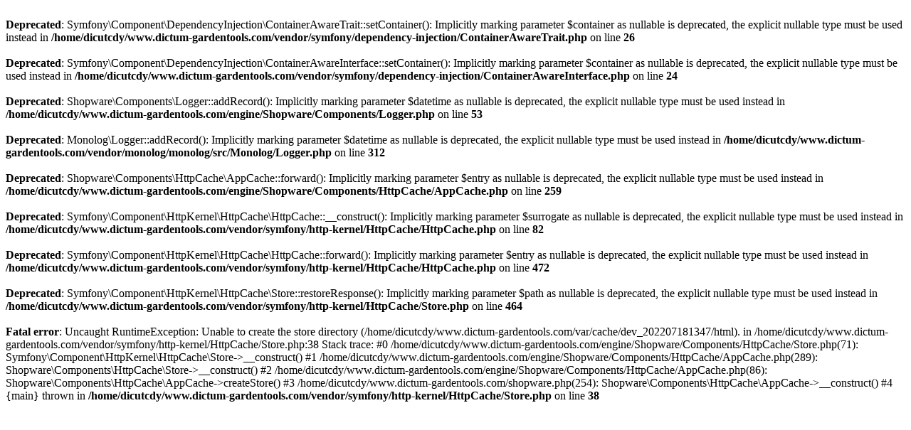

--- FILE ---
content_type: text/html; charset=UTF-8
request_url: https://www.dictum-gardentools.com/en/folding-saws/arborist-2-nordic-pocket-saw-for-tree-care-830678
body_size: 694
content:
<br />
<b>Deprecated</b>:  Symfony\Component\DependencyInjection\ContainerAwareTrait::setContainer(): Implicitly marking parameter $container as nullable is deprecated, the explicit nullable type must be used instead in <b>/home/dicutcdy/www.dictum-gardentools.com/vendor/symfony/dependency-injection/ContainerAwareTrait.php</b> on line <b>26</b><br />
<br />
<b>Deprecated</b>:  Symfony\Component\DependencyInjection\ContainerAwareInterface::setContainer(): Implicitly marking parameter $container as nullable is deprecated, the explicit nullable type must be used instead in <b>/home/dicutcdy/www.dictum-gardentools.com/vendor/symfony/dependency-injection/ContainerAwareInterface.php</b> on line <b>24</b><br />
<br />
<b>Deprecated</b>:  Shopware\Components\Logger::addRecord(): Implicitly marking parameter $datetime as nullable is deprecated, the explicit nullable type must be used instead in <b>/home/dicutcdy/www.dictum-gardentools.com/engine/Shopware/Components/Logger.php</b> on line <b>53</b><br />
<br />
<b>Deprecated</b>:  Monolog\Logger::addRecord(): Implicitly marking parameter $datetime as nullable is deprecated, the explicit nullable type must be used instead in <b>/home/dicutcdy/www.dictum-gardentools.com/vendor/monolog/monolog/src/Monolog/Logger.php</b> on line <b>312</b><br />
<br />
<b>Deprecated</b>:  Shopware\Components\HttpCache\AppCache::forward(): Implicitly marking parameter $entry as nullable is deprecated, the explicit nullable type must be used instead in <b>/home/dicutcdy/www.dictum-gardentools.com/engine/Shopware/Components/HttpCache/AppCache.php</b> on line <b>259</b><br />
<br />
<b>Deprecated</b>:  Symfony\Component\HttpKernel\HttpCache\HttpCache::__construct(): Implicitly marking parameter $surrogate as nullable is deprecated, the explicit nullable type must be used instead in <b>/home/dicutcdy/www.dictum-gardentools.com/vendor/symfony/http-kernel/HttpCache/HttpCache.php</b> on line <b>82</b><br />
<br />
<b>Deprecated</b>:  Symfony\Component\HttpKernel\HttpCache\HttpCache::forward(): Implicitly marking parameter $entry as nullable is deprecated, the explicit nullable type must be used instead in <b>/home/dicutcdy/www.dictum-gardentools.com/vendor/symfony/http-kernel/HttpCache/HttpCache.php</b> on line <b>472</b><br />
<br />
<b>Deprecated</b>:  Symfony\Component\HttpKernel\HttpCache\Store::restoreResponse(): Implicitly marking parameter $path as nullable is deprecated, the explicit nullable type must be used instead in <b>/home/dicutcdy/www.dictum-gardentools.com/vendor/symfony/http-kernel/HttpCache/Store.php</b> on line <b>464</b><br />
<br />
<b>Fatal error</b>:  Uncaught RuntimeException: Unable to create the store directory (/home/dicutcdy/www.dictum-gardentools.com/var/cache/dev_202207181347/html). in /home/dicutcdy/www.dictum-gardentools.com/vendor/symfony/http-kernel/HttpCache/Store.php:38
Stack trace:
#0 /home/dicutcdy/www.dictum-gardentools.com/engine/Shopware/Components/HttpCache/Store.php(71): Symfony\Component\HttpKernel\HttpCache\Store-&gt;__construct()
#1 /home/dicutcdy/www.dictum-gardentools.com/engine/Shopware/Components/HttpCache/AppCache.php(289): Shopware\Components\HttpCache\Store-&gt;__construct()
#2 /home/dicutcdy/www.dictum-gardentools.com/engine/Shopware/Components/HttpCache/AppCache.php(86): Shopware\Components\HttpCache\AppCache-&gt;createStore()
#3 /home/dicutcdy/www.dictum-gardentools.com/shopware.php(254): Shopware\Components\HttpCache\AppCache-&gt;__construct()
#4 {main}
  thrown in <b>/home/dicutcdy/www.dictum-gardentools.com/vendor/symfony/http-kernel/HttpCache/Store.php</b> on line <b>38</b><br />


--- FILE ---
content_type: text/css; charset=utf-8
request_url: https://www.dictum-gardentools.com/web/cache/1622653839_9bf8d3818ceadc2e0b268c3a9ec91e39.css
body_size: 101465
content:
@-webkit-keyframes keyframe--spin{from{-webkit-transform: rotate(0);transform: rotate(0)}to{-webkit-transform: rotate(360deg);transform: rotate(360deg)}}@keyframes keyframe--spin{from{-webkit-transform: rotate(0);transform: rotate(0)}to{-webkit-transform: rotate(360deg);transform: rotate(360deg)}}@-webkit-keyframes keyframe--spin-reverse{from{-webkit-transform: rotate(360deg);transform: rotate(360deg)}to{-webkit-transform: rotate(0);transform: rotate(0)}}@keyframes keyframe--spin-reverse{from{-webkit-transform: rotate(360deg);transform: rotate(360deg)}to{-webkit-transform: rotate(0);transform: rotate(0)}}html{font-family: sans-serif;-ms-text-size-adjust: 100%;-webkit-text-size-adjust: 100%}body{margin: 0}article,aside,details,figcaption,figure,footer,header,hgroup,main,menu,nav,section,summary{display: block}audio,canvas,progress,video{display: inline-block;vertical-align: baseline}audio:not([controls]){display: none;height: 0}[hidden],template{display: none}a{background-color: transparent}a:active,a:hover{outline: 0}abbr[title]{border-bottom: 1px dotted}b,strong{font-weight: bold}dfn{font-style: italic}h1{font-size: 2em;margin: .67em 0}mark{background: #ff0;color: #000}small{font-size: 80%}sub,sup{font-size: 75%;line-height: 0;position: relative;vertical-align: baseline}sup{top: -0.5em}sub{bottom: -0.25em}img{border: 0}svg:not(:root){overflow: hidden}figure{margin: 1em 40px}hr{box-sizing: content-box;height: 0}pre{overflow: auto}code,kbd,pre,samp{font-family: monospace, monospace;font-size: 1em}button,input,optgroup,select,textarea{color: inherit;font: inherit;margin: 0}button{overflow: visible}button,select{text-transform: none}button,html input[type="button"],input[type="reset"],input[type="submit"]{-webkit-appearance: button;cursor: pointer}button[disabled],html input[disabled]{cursor: default}button::-moz-focus-inner,input::-moz-focus-inner,button::-moz-focus-inner,input::-moz-focus-inner{border: 0;padding: 0}input{line-height: normal}input[type="checkbox"],input[type="radio"]{box-sizing: border-box;padding: 0}input[type="number"]::-webkit-inner-spin-button,input[type="number"]::-webkit-outer-spin-button{height: auto}input[type="search"]{-webkit-appearance: textfield;box-sizing: content-box}input[type="search"]::-webkit-search-cancel-button,input[type="search"]::-webkit-search-decoration{-webkit-appearance: none}fieldset{border: 1px solid #c0c0c0;margin: 0 2px;padding: .35em .625em .75em}legend{border: 0;padding: 0}textarea{overflow: auto}optgroup{font-weight: bold}table{border-collapse: collapse;border-spacing: 0}td,th{padding: 0}.block-group,.block,.block-group:after,.block:after,.block-group:before,.block:before{-webkit-box-sizing: border-box;-moz-box-sizing: border-box;box-sizing: border-box}.block-group{zoom: 1;list-style-type: none;padding: 0;margin: 0}.block-group:before,.block-group:after{display: table;content: "";line-height: 0}.block-group:after{clear: both}.block-group > .block-group{clear: none;float: left;margin: 0 !important}.block{float: left;width: 100%}@font-face{font-family: 'Open Sans';src: local('Open Sans Light'), local('OpenSans-Light'), url('../../themes/Frontend/Responsive/frontend/_public/vendors/fonts/open-sans-fontface/Light/OpenSans-Light.woff2?201902250948') format('woff2'), url('../../themes/Frontend/Responsive/frontend/_public/vendors/fonts/open-sans-fontface/Light/OpenSans-Light.woff?201902250948') format('woff'), url('../../themes/Frontend/Responsive/frontend/_public/vendors/fonts/open-sans-fontface/Light/OpenSans-Light.ttf?201902250948') format('truetype');font-weight: 300;font-style: normal;font-display: auto}@font-face{font-family: 'Open Sans';src: local('Open Sans Regular'), local('Open Sans'), url('../../themes/Frontend/Responsive/frontend/_public/vendors/fonts/open-sans-fontface/Regular/OpenSans-Regular.woff2?201902250948') format('woff2'), url('../../themes/Frontend/Responsive/frontend/_public/vendors/fonts/open-sans-fontface/Regular/OpenSans-Regular.woff?201902250948') format('woff'), url('../../themes/Frontend/Responsive/frontend/_public/vendors/fonts/open-sans-fontface/Regular/OpenSans-Regular.ttf?201902250948') format('truetype');font-weight: normal;font-style: normal;font-display: auto}@font-face{font-family: 'Open Sans';src: local('Open Sans Semibold'), local('OpenSans-SemiBold'), url('../../themes/Frontend/Responsive/frontend/_public/vendors/fonts/open-sans-fontface/Semibold/OpenSans-Semibold.woff2?201902250948') format('woff2'), url('../../themes/Frontend/Responsive/frontend/_public/vendors/fonts/open-sans-fontface/Semibold/OpenSans-Semibold.woff?201902250948') format('woff'), url('../../themes/Frontend/Responsive/frontend/_public/vendors/fonts/open-sans-fontface/Semibold/OpenSans-Semibold.ttf?201902250948') format('truetype');font-weight: 600;font-style: normal;font-display: auto}@font-face{font-family: 'Open Sans';src: local('Open Sans Bold'), local('OpenSans-Bold'), url('../../themes/Frontend/Responsive/frontend/_public/vendors/fonts/open-sans-fontface/Bold/OpenSans-Bold.woff2?201902250948') format('woff2'), url('../../themes/Frontend/Responsive/frontend/_public/vendors/fonts/open-sans-fontface/Bold/OpenSans-Bold.woff?201902250948') format('woff'), url('../../themes/Frontend/Responsive/frontend/_public/vendors/fonts/open-sans-fontface/Bold/OpenSans-Bold.ttf?201902250948') format('truetype');font-weight: bold;font-style: normal;font-display: auto}@font-face{font-family: 'Open Sans';src: local('Open Sans ExtraBold'), local('OpenSans-ExtraBold'), url('../../themes/Frontend/Responsive/frontend/_public/vendors/fonts/open-sans-fontface/ExtraBold/OpenSans-ExtraBold.woff2?201902250948') format('woff2'), url('../../themes/Frontend/Responsive/frontend/_public/vendors/fonts/open-sans-fontface/ExtraBold/OpenSans-ExtraBold.woff?201902250948') format('woff'), url('../../themes/Frontend/Responsive/frontend/_public/vendors/fonts/open-sans-fontface/ExtraBold/OpenSans-ExtraBold.ttf?201902250948') format('truetype');font-weight: 800;font-style: normal;font-display: auto}.visible--s,.visible-inline--s,.visible-inline-block--s,.visible--m,.visible-inline--m,.visible-inline-block--m,.visible--l,.visible-inline--l,.visible-inline-block--l,.visible--xl,.visible-inline--xl,.visible-inline-block--xl{display: none !important}.visible--xs{display: block !important}table.visible--xs{display: table !important}tr.visible--xs{display: table-row !important}th.visible--xs,td.visible--xs{display: table-cell !important}.visible-inline--xs{display: inline !important}table.visible-inline--xs{display: table !important}tr.visible-inline--xs{display: table-row !important}th.visible-inline--xs,td.visible-inline--xs{display: table-cell !important}.visible-inline-block--xs{display: inline-block !important}table.visible-inline-block--xs{display: table !important}tr.visible-inline-block--xs{display: table-row !important}th.visible-inline-block--xs,td.visible-inline-block--xs{display: table-cell !important}.hidden--s,.hidden--m,.hidden--l,.hidden--xl{display: inherit !important}.hidden--xs{display: none !important}@media screen and (min-width: 30em){.visible--xs,.visible-inline--xs,.visible-inline-block--xs,.visible--m,.visible-inline--m,.visible-inline-block--m,.visible--l,.visible-inline--l,.visible-inline-block--l,.visible--xl,.visible-inline--xl,.visible-inline-block--xl{display: none !important}.visible--s{display: block !important}table.visible--s{display: table !important}tr.visible--s{display: table-row !important}th.visible--s,td.visible--s{display: table-cell !important}.visible-inline--s{display: inline !important}table.visible-inline--s{display: table !important}tr.visible-inline--s{display: table-row !important}th.visible-inline--s,td.visible-inline--s{display: table-cell !important}.visible-inline-block--s{display: inline-block !important}table.visible-inline-block--s{display: table !important}tr.visible-inline-block--s{display: table-row !important}th.visible-inline-block--s,td.visible-inline-block--s{display: table-cell !important}.hidden--xs,.hidden--m,.hidden--l,.hidden--xl{display: inherit !important}.hidden--s{display: none !important}}@media screen and (min-width: 48em){.visible--xs,.visible-inline--xs,.visible-inline-block--xs,.visible--s,.visible-inline--s,.visible-inline-block--s,.visible--l,.visible-inline--l,.visible-inline-block--l,.visible--xl,.visible-inline--xl,.visible-inline-block--xl{display: none !important}.visible--m{display: block !important}table.visible--m{display: table !important}tr.visible--m{display: table-row !important}th.visible--m,td.visible--m{display: table-cell !important}.visible-inline--m{display: inline !important}table.visible-inline--m{display: table !important}tr.visible-inline--m{display: table-row !important}th.visible-inline--m,td.visible-inline--m{display: table-cell !important}.visible-inline-block--m{display: inline-block !important}table.visible-inline-block--m{display: table !important}tr.visible-inline-block--m{display: table-row !important}th.visible-inline-block--m,td.visible-inline-block--m{display: table-cell !important}.hidden--xs,.hidden--s,.hidden--l,.hidden--xl{display: inherit !important}.hidden--m{display: none !important}}@media screen and (min-width: 64em){.visible--xs,.visible-inline--xs,.visible-inline-block--xs,.visible--s,.visible-inline--s,.visible-inline-block--s,.visible--m,.visible-inline--m,.visible-inline-block--m,.visible--xl,.visible-inline--xl,.visible-inline-block--xl{display: none !important}.visible--l{display: block !important}table.visible--l{display: table !important}tr.visible--l{display: table-row !important}th.visible--l,td.visible--l{display: table-cell !important}.visible-inline--l{display: inline !important}table.visible-inline--l{display: table !important}tr.visible-inline--l{display: table-row !important}th.visible-inline--l,td.visible-inline--l{display: table-cell !important}.visible-inline-block--l{display: inline-block !important}table.visible-inline-block--l{display: table !important}tr.visible-inline-block--l{display: table-row !important}th.visible-inline-block--l,td.visible-inline-block--l{display: table-cell !important}.hidden--xs,.hidden--s,.hidden--m,.hidden--xl{display: inherit !important}.hidden--l{display: none !important}}@media screen and (min-width: 78.75em){.visible--xs,.visible-inline--xs,.visible-inline-block--xs,.visible--s,.visible-inline--s,.visible-inline-block--s,.visible--m,.visible-inline--m,.visible-inline-block--m,.visible--l,.visible-inline--l,.visible-inline-block--l{display: none !important}.visible--xl{display: block !important}table.visible--xl{display: table !important}tr.visible--xl{display: table-row !important}th.visible--xl,td.visible--xl{display: table-cell !important}.visible-inline--xl{display: inline !important}table.visible-inline--xl{display: table !important}tr.visible-inline--xl{display: table-row !important}th.visible-inline--xl,td.visible-inline--xl{display: table-cell !important}.visible-inline-block--xl{display: inline-block !important}table.visible-inline-block--xl{display: table !important}tr.visible-inline-block--xl{display: table-row !important}th.visible-inline-block--xl,td.visible-inline-block--xl{display: table-cell !important}.hidden--xs,.hidden--s,.hidden--m,.hidden--l{display: inherit !important}.hidden--xl{display: none !important}}.btn{padding: 2px 10px 2px 10px;padding: .125rem .625rem .125rem .625rem;line-height: 32px;line-height: 2rem;border-radius: 3px;background-clip: padding-box;-webkit-appearance: none;-moz-appearance: none;appearance: none;font-size: 15px;font-size: .9375rem;background-color: #889294;background-image: linear-gradient(to bottom, #889294 0%, #889294 100%);-webkit-font-smoothing: inherit;display: inline-block;position: relative;font-weight: 700;text-decoration: none;text-align: left;cursor: pointer;border: 1px solid #a7b7bc;color: #fff}.btn [class^="icon--"]{font-size: 15px;font-size: .9375rem}.btn .is--large{font-size: 17px;font-size: 1.0625rem}.btn.is--icon-right{padding-right: 36px;padding-right: 2.25rem}.btn.is--icon-right [class^="icon--"]{height: 16px;height: 1rem;line-height: 32px;line-height: 2rem;margin: -16px 0px 0px 0px;margin: -1rem 0rem 0rem 0rem;right: 12px;right: .75rem;font-weight: 500;display: block;position: absolute;top: 50%}.btn.is--icon-left{padding-left: 36px;padding-left: 2.25rem}.btn.is--icon-left [class^="icon--"]{height: 16px;height: 1rem;line-height: 32px;line-height: 2rem;margin: -16px 0px 0px 0px;margin: -1rem 0rem 0rem 0rem;left: 12px;left: .75rem;font-weight: 500;display: block;position: absolute;top: 50%}.btn:disabled,.btn:disabled:hover,.btn.is--disabled,.btn.is--disabled:hover{opacity: .5;background-color: #889294;background-image: linear-gradient(to bottom, #889294 0%, #889294 100%);border: 1px solid #a7b7bc;color: #fff;cursor: not-allowed}.btn:hover{background: #889294;color: #fff;border-color: #a7b7bc}.btn:focus{outline: none}.btn.is--small{line-height: 28px;line-height: 1.75rem}.btn.is--medium{line-height: 32px;line-height: 2rem;height: 38px;height: 2.375rem}.btn.is--large{line-height: 36px;line-height: 2.25rem;height: 42px;height: 2.625rem}.btn.is--full{display: block}.btn.is--center{text-align: center}.is--primary{padding: 2px 12px 2px 12px;padding: .125rem .75rem .125rem .75rem;line-height: 34px;line-height: 2.125rem;background-color: #889294;background-image: linear-gradient(to bottom, #889294 0%, #889294 100%);border: 0 none;color: #fff}.is--primary:hover{background: #889294;color: #fff}.is--primary.is--small{line-height: 30px;line-height: 1.875rem}.is--primary.is--large{line-height: 38px;line-height: 2.375rem}.is--secondary{padding: 2px 12px 2px 12px;padding: .125rem .75rem .125rem .75rem;line-height: 34px;line-height: 2.125rem;background-color: #1c583c;background-image: linear-gradient(to bottom, #1c583c 0%, #1c583c 100%);border: 0 none;color: #fff}.is--secondary:hover{background: #1c583c;color: #fff}.is--secondary.is--small{line-height: 30px;line-height: 1.875rem}.is--secondary.is--large{line-height: 38px;line-height: 2.375rem}.is--link{padding: 2px 12px 2px 12px;padding: .125rem .75rem .125rem .75rem;line-height: 34px;line-height: 2.125rem;border: 0 none;background: transparent;color: #70787a}.is--link:hover{color: #1c583c}.is--link.is--small{line-height: 30px;line-height: 1.875rem}.is--link.is--large{line-height: 38px;line-height: 2.375rem}.container{max-width: 1260px;max-width: 78.75rem;background: #fff;margin: 0 auto;width: 100%}.container:after{content: "";display: table;clear: both}.product--delivery{font-size: 14px;font-size: .875rem}.product--delivery p{margin: 0}.product--delivery .delivery--status-icon{border-radius: .5625rem;background-clip: padding-box;margin: 0px 5px 0px 0px;margin: 0rem .3125rem 0rem 0rem;width: 9px;width: .5625rem;height: 9px;height: .5625rem;line-height: 10px;line-height: .625rem;display: inline-block;position: relative}.product--delivery .delivery--status-shipping-free{background: #1c583c}.product--delivery .delivery--text-shipping-free{color: #1c583c}.product--delivery .delivery--status-available{background: #aabe00}.product--delivery .delivery--text-available{color: #aabe00}.product--delivery .delivery--status-more-is-coming{background: #f1c40f}.product--delivery .delivery--text-more-is-coming{color: #f1c40f}.product--delivery .delivery--status-not-available{background: #b8310f}.product--delivery .delivery--text-not-available{color: #b8310f}.product--delivery .delivery--text{margin: 0;display: inline-block}.content-main.is--fullscreen{box-shadow: none;max-width: none;padding: 0;margin: 0}.content-main.is--fullscreen .content,.content-main.is--fullscreen .content-main--inner{padding: 0;margin: 0 auto}.content-main.is--fullscreen .content--breadcrumb,.content-main.is--fullscreen .tagcloud--content,.content-main.is--fullscreen .last-seen-products{display: none}.content-main.is--fullscreen .listing--wrapper{max-width: 1160px;max-width: 72.5rem;padding: 20px 10px 20px 10px;padding: 1.25rem .625rem 1.25rem .625rem;margin: 0 auto}@media screen and (min-width: 48em){.content-main.is--fullscreen .listing--wrapper{padding: 20px 30px 20px 30px;padding: 1.25rem 1.875rem 1.25rem 1.875rem}}@media screen and (min-width: 78.75em){.content-main.is--fullscreen .listing--wrapper{padding: 20px 0px 20px 0px;padding: 1.25rem 0rem 1.25rem 0rem}}.emotion--overlay{width: 50px;width: 3.125rem;height: 50px;height: 3.125rem;top: 50px;top: 3.125rem;border-radius: 3px;background-clip: padding-box;margin: 0 auto;position: relative;left: 0;z-index: 1000}.emotion--overlay .emotion--loading-indicator{padding: 0;position: absolute;top: 0;bottom: 0;left: 0;right: 0;margin: auto}.emotion--overlay ~ .content-main{min-height: 2000px;min-height: 125rem;visibility: hidden}.emotion--loading-indicator{width: 21px;width: 1.3125rem;height: 21px;height: 1.3125rem;padding: 50px 0px 50px 0px;padding: 3.125rem 0rem 3.125rem 0rem;margin: 0 auto;display: block;position: relative;box-sizing: content-box}.emotion--loading-indicator:before{border-radius: 100%;background-clip: padding-box;-webkit-animation: keyframe--spin 1s linear infinite;animation: keyframe--spin 1s linear infinite;width: 100%;height: 100%;box-sizing: border-box;display: block;content: "";border-width: 2px;border-style: solid;border-color: #333 #ccc #ccc #ccc}.content--emotions{display: block}body.emotion--preview{background: #ffffff}body.emotion--preview .content-main{box-shadow: none;margin: 0}.emotion--show-listing{margin: 20px 0px 20px 0px;margin: 1.25rem 0rem 1.25rem 0rem}.emotion--wrapper{display: block;margin: 0 auto;max-width: 1160px;overflow: hidden}.emotion--wrapper.is--fullscreen{max-width: none}.emotion--container{display: block;position: relative;top: 0;left: 0;background: #fff}.emotion--container:after{content: "";display: table;clear: both}.emotion--container.emotion--mode-resize{-webkit-transform-origin: 0 0 0;transform-origin: 0 0 0}.emotion--container.emotion--mode-rows .emotion--sizer,.emotion--container.emotion--mode-rows .emotion--sizer-xs,.emotion--container.emotion--mode-rows .emotion--sizer-s,.emotion--container.emotion--mode-rows .emotion--sizer-m,.emotion--container.emotion--mode-rows .emotion--sizer-l,.emotion--container.emotion--mode-rows .emotion--sizer-xl{display: none}.emotion--container.emotion--mode-rows .emotion--row:after{content: "";display: table;clear: both}.emotion--container.emotion--column-1 .col-1{width: 100%}.emotion--container.emotion--column-1 .start-col-1{left: 0%}.emotion--container.emotion--column-1 .col-xs-1{width: 100%}.emotion--container.emotion--column-1 .start-col-xs-1{left: 0%}@media screen and (min-width: 30em){.emotion--container.emotion--column-1 .col-s-1{width: 100%}.emotion--container.emotion--column-1 .start-col-s-1{left: 0%}}@media screen and (min-width: 48em){.emotion--container.emotion--column-1 .col-m-1{width: 100%}.emotion--container.emotion--column-1 .start-col-m-1{left: 0%}}@media screen and (min-width: 64em){.emotion--container.emotion--column-1 .col-l-1{width: 100%}.emotion--container.emotion--column-1 .start-col-l-1{left: 0%}}@media screen and (min-width: 78.75em){.emotion--container.emotion--column-1 .col-xl-1{width: 100%}.emotion--container.emotion--column-1 .start-col-xl-1{left: 0%}}.emotion--container.emotion--column-2 .col-1{width: 50%}.emotion--container.emotion--column-2 .start-col-1{left: 0%}.emotion--container.emotion--column-2 .col-2{width: 100%}.emotion--container.emotion--column-2 .start-col-2{left: 50%}.emotion--container.emotion--column-2 .col-xs-1{width: 50%}.emotion--container.emotion--column-2 .start-col-xs-1{left: 0%}.emotion--container.emotion--column-2 .col-xs-2{width: 100%}.emotion--container.emotion--column-2 .start-col-xs-2{left: 50%}@media screen and (min-width: 30em){.emotion--container.emotion--column-2 .col-s-1{width: 50%}.emotion--container.emotion--column-2 .start-col-s-1{left: 0%}.emotion--container.emotion--column-2 .col-s-2{width: 100%}.emotion--container.emotion--column-2 .start-col-s-2{left: 50%}}@media screen and (min-width: 48em){.emotion--container.emotion--column-2 .col-m-1{width: 50%}.emotion--container.emotion--column-2 .start-col-m-1{left: 0%}.emotion--container.emotion--column-2 .col-m-2{width: 100%}.emotion--container.emotion--column-2 .start-col-m-2{left: 50%}}@media screen and (min-width: 64em){.emotion--container.emotion--column-2 .col-l-1{width: 50%}.emotion--container.emotion--column-2 .start-col-l-1{left: 0%}.emotion--container.emotion--column-2 .col-l-2{width: 100%}.emotion--container.emotion--column-2 .start-col-l-2{left: 50%}}@media screen and (min-width: 78.75em){.emotion--container.emotion--column-2 .col-xl-1{width: 50%}.emotion--container.emotion--column-2 .start-col-xl-1{left: 0%}.emotion--container.emotion--column-2 .col-xl-2{width: 100%}.emotion--container.emotion--column-2 .start-col-xl-2{left: 50%}}.emotion--container.emotion--column-3 .col-1{width: 33.33333333%}.emotion--container.emotion--column-3 .start-col-1{left: 0%}.emotion--container.emotion--column-3 .col-2{width: 66.66666667%}.emotion--container.emotion--column-3 .start-col-2{left: 33.33333333%}.emotion--container.emotion--column-3 .col-3{width: 100%}.emotion--container.emotion--column-3 .start-col-3{left: 66.66666667%}.emotion--container.emotion--column-3 .col-xs-1{width: 33.33333333%}.emotion--container.emotion--column-3 .start-col-xs-1{left: 0%}.emotion--container.emotion--column-3 .col-xs-2{width: 66.66666667%}.emotion--container.emotion--column-3 .start-col-xs-2{left: 33.33333333%}.emotion--container.emotion--column-3 .col-xs-3{width: 100%}.emotion--container.emotion--column-3 .start-col-xs-3{left: 66.66666667%}@media screen and (min-width: 30em){.emotion--container.emotion--column-3 .col-s-1{width: 33.33333333%}.emotion--container.emotion--column-3 .start-col-s-1{left: 0%}.emotion--container.emotion--column-3 .col-s-2{width: 66.66666667%}.emotion--container.emotion--column-3 .start-col-s-2{left: 33.33333333%}.emotion--container.emotion--column-3 .col-s-3{width: 100%}.emotion--container.emotion--column-3 .start-col-s-3{left: 66.66666667%}}@media screen and (min-width: 48em){.emotion--container.emotion--column-3 .col-m-1{width: 33.33333333%}.emotion--container.emotion--column-3 .start-col-m-1{left: 0%}.emotion--container.emotion--column-3 .col-m-2{width: 66.66666667%}.emotion--container.emotion--column-3 .start-col-m-2{left: 33.33333333%}.emotion--container.emotion--column-3 .col-m-3{width: 100%}.emotion--container.emotion--column-3 .start-col-m-3{left: 66.66666667%}}@media screen and (min-width: 64em){.emotion--container.emotion--column-3 .col-l-1{width: 33.33333333%}.emotion--container.emotion--column-3 .start-col-l-1{left: 0%}.emotion--container.emotion--column-3 .col-l-2{width: 66.66666667%}.emotion--container.emotion--column-3 .start-col-l-2{left: 33.33333333%}.emotion--container.emotion--column-3 .col-l-3{width: 100%}.emotion--container.emotion--column-3 .start-col-l-3{left: 66.66666667%}}@media screen and (min-width: 78.75em){.emotion--container.emotion--column-3 .col-xl-1{width: 33.33333333%}.emotion--container.emotion--column-3 .start-col-xl-1{left: 0%}.emotion--container.emotion--column-3 .col-xl-2{width: 66.66666667%}.emotion--container.emotion--column-3 .start-col-xl-2{left: 33.33333333%}.emotion--container.emotion--column-3 .col-xl-3{width: 100%}.emotion--container.emotion--column-3 .start-col-xl-3{left: 66.66666667%}}.emotion--container.emotion--column-4 .col-1{width: 25%}.emotion--container.emotion--column-4 .start-col-1{left: 0%}.emotion--container.emotion--column-4 .col-2{width: 50%}.emotion--container.emotion--column-4 .start-col-2{left: 25%}.emotion--container.emotion--column-4 .col-3{width: 75%}.emotion--container.emotion--column-4 .start-col-3{left: 50%}.emotion--container.emotion--column-4 .col-4{width: 100%}.emotion--container.emotion--column-4 .start-col-4{left: 75%}.emotion--container.emotion--column-4 .col-xs-1{width: 25%}.emotion--container.emotion--column-4 .start-col-xs-1{left: 0%}.emotion--container.emotion--column-4 .col-xs-2{width: 50%}.emotion--container.emotion--column-4 .start-col-xs-2{left: 25%}.emotion--container.emotion--column-4 .col-xs-3{width: 75%}.emotion--container.emotion--column-4 .start-col-xs-3{left: 50%}.emotion--container.emotion--column-4 .col-xs-4{width: 100%}.emotion--container.emotion--column-4 .start-col-xs-4{left: 75%}@media screen and (min-width: 30em){.emotion--container.emotion--column-4 .col-s-1{width: 25%}.emotion--container.emotion--column-4 .start-col-s-1{left: 0%}.emotion--container.emotion--column-4 .col-s-2{width: 50%}.emotion--container.emotion--column-4 .start-col-s-2{left: 25%}.emotion--container.emotion--column-4 .col-s-3{width: 75%}.emotion--container.emotion--column-4 .start-col-s-3{left: 50%}.emotion--container.emotion--column-4 .col-s-4{width: 100%}.emotion--container.emotion--column-4 .start-col-s-4{left: 75%}}@media screen and (min-width: 48em){.emotion--container.emotion--column-4 .col-m-1{width: 25%}.emotion--container.emotion--column-4 .start-col-m-1{left: 0%}.emotion--container.emotion--column-4 .col-m-2{width: 50%}.emotion--container.emotion--column-4 .start-col-m-2{left: 25%}.emotion--container.emotion--column-4 .col-m-3{width: 75%}.emotion--container.emotion--column-4 .start-col-m-3{left: 50%}.emotion--container.emotion--column-4 .col-m-4{width: 100%}.emotion--container.emotion--column-4 .start-col-m-4{left: 75%}}@media screen and (min-width: 64em){.emotion--container.emotion--column-4 .col-l-1{width: 25%}.emotion--container.emotion--column-4 .start-col-l-1{left: 0%}.emotion--container.emotion--column-4 .col-l-2{width: 50%}.emotion--container.emotion--column-4 .start-col-l-2{left: 25%}.emotion--container.emotion--column-4 .col-l-3{width: 75%}.emotion--container.emotion--column-4 .start-col-l-3{left: 50%}.emotion--container.emotion--column-4 .col-l-4{width: 100%}.emotion--container.emotion--column-4 .start-col-l-4{left: 75%}}@media screen and (min-width: 78.75em){.emotion--container.emotion--column-4 .col-xl-1{width: 25%}.emotion--container.emotion--column-4 .start-col-xl-1{left: 0%}.emotion--container.emotion--column-4 .col-xl-2{width: 50%}.emotion--container.emotion--column-4 .start-col-xl-2{left: 25%}.emotion--container.emotion--column-4 .col-xl-3{width: 75%}.emotion--container.emotion--column-4 .start-col-xl-3{left: 50%}.emotion--container.emotion--column-4 .col-xl-4{width: 100%}.emotion--container.emotion--column-4 .start-col-xl-4{left: 75%}}.emotion--container.emotion--column-5 .col-1{width: 20%}.emotion--container.emotion--column-5 .start-col-1{left: 0%}.emotion--container.emotion--column-5 .col-2{width: 40%}.emotion--container.emotion--column-5 .start-col-2{left: 20%}.emotion--container.emotion--column-5 .col-3{width: 60%}.emotion--container.emotion--column-5 .start-col-3{left: 40%}.emotion--container.emotion--column-5 .col-4{width: 80%}.emotion--container.emotion--column-5 .start-col-4{left: 60%}.emotion--container.emotion--column-5 .col-5{width: 100%}.emotion--container.emotion--column-5 .start-col-5{left: 80%}.emotion--container.emotion--column-5 .col-xs-1{width: 20%}.emotion--container.emotion--column-5 .start-col-xs-1{left: 0%}.emotion--container.emotion--column-5 .col-xs-2{width: 40%}.emotion--container.emotion--column-5 .start-col-xs-2{left: 20%}.emotion--container.emotion--column-5 .col-xs-3{width: 60%}.emotion--container.emotion--column-5 .start-col-xs-3{left: 40%}.emotion--container.emotion--column-5 .col-xs-4{width: 80%}.emotion--container.emotion--column-5 .start-col-xs-4{left: 60%}.emotion--container.emotion--column-5 .col-xs-5{width: 100%}.emotion--container.emotion--column-5 .start-col-xs-5{left: 80%}@media screen and (min-width: 30em){.emotion--container.emotion--column-5 .col-s-1{width: 20%}.emotion--container.emotion--column-5 .start-col-s-1{left: 0%}.emotion--container.emotion--column-5 .col-s-2{width: 40%}.emotion--container.emotion--column-5 .start-col-s-2{left: 20%}.emotion--container.emotion--column-5 .col-s-3{width: 60%}.emotion--container.emotion--column-5 .start-col-s-3{left: 40%}.emotion--container.emotion--column-5 .col-s-4{width: 80%}.emotion--container.emotion--column-5 .start-col-s-4{left: 60%}.emotion--container.emotion--column-5 .col-s-5{width: 100%}.emotion--container.emotion--column-5 .start-col-s-5{left: 80%}}@media screen and (min-width: 48em){.emotion--container.emotion--column-5 .col-m-1{width: 20%}.emotion--container.emotion--column-5 .start-col-m-1{left: 0%}.emotion--container.emotion--column-5 .col-m-2{width: 40%}.emotion--container.emotion--column-5 .start-col-m-2{left: 20%}.emotion--container.emotion--column-5 .col-m-3{width: 60%}.emotion--container.emotion--column-5 .start-col-m-3{left: 40%}.emotion--container.emotion--column-5 .col-m-4{width: 80%}.emotion--container.emotion--column-5 .start-col-m-4{left: 60%}.emotion--container.emotion--column-5 .col-m-5{width: 100%}.emotion--container.emotion--column-5 .start-col-m-5{left: 80%}}@media screen and (min-width: 64em){.emotion--container.emotion--column-5 .col-l-1{width: 20%}.emotion--container.emotion--column-5 .start-col-l-1{left: 0%}.emotion--container.emotion--column-5 .col-l-2{width: 40%}.emotion--container.emotion--column-5 .start-col-l-2{left: 20%}.emotion--container.emotion--column-5 .col-l-3{width: 60%}.emotion--container.emotion--column-5 .start-col-l-3{left: 40%}.emotion--container.emotion--column-5 .col-l-4{width: 80%}.emotion--container.emotion--column-5 .start-col-l-4{left: 60%}.emotion--container.emotion--column-5 .col-l-5{width: 100%}.emotion--container.emotion--column-5 .start-col-l-5{left: 80%}}@media screen and (min-width: 78.75em){.emotion--container.emotion--column-5 .col-xl-1{width: 20%}.emotion--container.emotion--column-5 .start-col-xl-1{left: 0%}.emotion--container.emotion--column-5 .col-xl-2{width: 40%}.emotion--container.emotion--column-5 .start-col-xl-2{left: 20%}.emotion--container.emotion--column-5 .col-xl-3{width: 60%}.emotion--container.emotion--column-5 .start-col-xl-3{left: 40%}.emotion--container.emotion--column-5 .col-xl-4{width: 80%}.emotion--container.emotion--column-5 .start-col-xl-4{left: 60%}.emotion--container.emotion--column-5 .col-xl-5{width: 100%}.emotion--container.emotion--column-5 .start-col-xl-5{left: 80%}}.emotion--container.emotion--column-6 .col-1{width: 16.66666667%}.emotion--container.emotion--column-6 .start-col-1{left: 0%}.emotion--container.emotion--column-6 .col-2{width: 33.33333333%}.emotion--container.emotion--column-6 .start-col-2{left: 16.66666667%}.emotion--container.emotion--column-6 .col-3{width: 50%}.emotion--container.emotion--column-6 .start-col-3{left: 33.33333333%}.emotion--container.emotion--column-6 .col-4{width: 66.66666667%}.emotion--container.emotion--column-6 .start-col-4{left: 50%}.emotion--container.emotion--column-6 .col-5{width: 83.33333333%}.emotion--container.emotion--column-6 .start-col-5{left: 66.66666667%}.emotion--container.emotion--column-6 .col-6{width: 100%}.emotion--container.emotion--column-6 .start-col-6{left: 83.33333333%}.emotion--container.emotion--column-6 .col-xs-1{width: 16.66666667%}.emotion--container.emotion--column-6 .start-col-xs-1{left: 0%}.emotion--container.emotion--column-6 .col-xs-2{width: 33.33333333%}.emotion--container.emotion--column-6 .start-col-xs-2{left: 16.66666667%}.emotion--container.emotion--column-6 .col-xs-3{width: 50%}.emotion--container.emotion--column-6 .start-col-xs-3{left: 33.33333333%}.emotion--container.emotion--column-6 .col-xs-4{width: 66.66666667%}.emotion--container.emotion--column-6 .start-col-xs-4{left: 50%}.emotion--container.emotion--column-6 .col-xs-5{width: 83.33333333%}.emotion--container.emotion--column-6 .start-col-xs-5{left: 66.66666667%}.emotion--container.emotion--column-6 .col-xs-6{width: 100%}.emotion--container.emotion--column-6 .start-col-xs-6{left: 83.33333333%}@media screen and (min-width: 30em){.emotion--container.emotion--column-6 .col-s-1{width: 16.66666667%}.emotion--container.emotion--column-6 .start-col-s-1{left: 0%}.emotion--container.emotion--column-6 .col-s-2{width: 33.33333333%}.emotion--container.emotion--column-6 .start-col-s-2{left: 16.66666667%}.emotion--container.emotion--column-6 .col-s-3{width: 50%}.emotion--container.emotion--column-6 .start-col-s-3{left: 33.33333333%}.emotion--container.emotion--column-6 .col-s-4{width: 66.66666667%}.emotion--container.emotion--column-6 .start-col-s-4{left: 50%}.emotion--container.emotion--column-6 .col-s-5{width: 83.33333333%}.emotion--container.emotion--column-6 .start-col-s-5{left: 66.66666667%}.emotion--container.emotion--column-6 .col-s-6{width: 100%}.emotion--container.emotion--column-6 .start-col-s-6{left: 83.33333333%}}@media screen and (min-width: 48em){.emotion--container.emotion--column-6 .col-m-1{width: 16.66666667%}.emotion--container.emotion--column-6 .start-col-m-1{left: 0%}.emotion--container.emotion--column-6 .col-m-2{width: 33.33333333%}.emotion--container.emotion--column-6 .start-col-m-2{left: 16.66666667%}.emotion--container.emotion--column-6 .col-m-3{width: 50%}.emotion--container.emotion--column-6 .start-col-m-3{left: 33.33333333%}.emotion--container.emotion--column-6 .col-m-4{width: 66.66666667%}.emotion--container.emotion--column-6 .start-col-m-4{left: 50%}.emotion--container.emotion--column-6 .col-m-5{width: 83.33333333%}.emotion--container.emotion--column-6 .start-col-m-5{left: 66.66666667%}.emotion--container.emotion--column-6 .col-m-6{width: 100%}.emotion--container.emotion--column-6 .start-col-m-6{left: 83.33333333%}}@media screen and (min-width: 64em){.emotion--container.emotion--column-6 .col-l-1{width: 16.66666667%}.emotion--container.emotion--column-6 .start-col-l-1{left: 0%}.emotion--container.emotion--column-6 .col-l-2{width: 33.33333333%}.emotion--container.emotion--column-6 .start-col-l-2{left: 16.66666667%}.emotion--container.emotion--column-6 .col-l-3{width: 50%}.emotion--container.emotion--column-6 .start-col-l-3{left: 33.33333333%}.emotion--container.emotion--column-6 .col-l-4{width: 66.66666667%}.emotion--container.emotion--column-6 .start-col-l-4{left: 50%}.emotion--container.emotion--column-6 .col-l-5{width: 83.33333333%}.emotion--container.emotion--column-6 .start-col-l-5{left: 66.66666667%}.emotion--container.emotion--column-6 .col-l-6{width: 100%}.emotion--container.emotion--column-6 .start-col-l-6{left: 83.33333333%}}@media screen and (min-width: 78.75em){.emotion--container.emotion--column-6 .col-xl-1{width: 16.66666667%}.emotion--container.emotion--column-6 .start-col-xl-1{left: 0%}.emotion--container.emotion--column-6 .col-xl-2{width: 33.33333333%}.emotion--container.emotion--column-6 .start-col-xl-2{left: 16.66666667%}.emotion--container.emotion--column-6 .col-xl-3{width: 50%}.emotion--container.emotion--column-6 .start-col-xl-3{left: 33.33333333%}.emotion--container.emotion--column-6 .col-xl-4{width: 66.66666667%}.emotion--container.emotion--column-6 .start-col-xl-4{left: 50%}.emotion--container.emotion--column-6 .col-xl-5{width: 83.33333333%}.emotion--container.emotion--column-6 .start-col-xl-5{left: 66.66666667%}.emotion--container.emotion--column-6 .col-xl-6{width: 100%}.emotion--container.emotion--column-6 .start-col-xl-6{left: 83.33333333%}}.emotion--container.emotion--column-7 .col-1{width: 14.28571429%}.emotion--container.emotion--column-7 .start-col-1{left: 0%}.emotion--container.emotion--column-7 .col-2{width: 28.57142857%}.emotion--container.emotion--column-7 .start-col-2{left: 14.28571429%}.emotion--container.emotion--column-7 .col-3{width: 42.85714286%}.emotion--container.emotion--column-7 .start-col-3{left: 28.57142857%}.emotion--container.emotion--column-7 .col-4{width: 57.14285714%}.emotion--container.emotion--column-7 .start-col-4{left: 42.85714286%}.emotion--container.emotion--column-7 .col-5{width: 71.42857143000001%}.emotion--container.emotion--column-7 .start-col-5{left: 57.14285714%}.emotion--container.emotion--column-7 .col-6{width: 85.71428571%}.emotion--container.emotion--column-7 .start-col-6{left: 71.42857143000001%}.emotion--container.emotion--column-7 .col-7{width: 100%}.emotion--container.emotion--column-7 .start-col-7{left: 85.71428571%}.emotion--container.emotion--column-7 .col-xs-1{width: 14.28571429%}.emotion--container.emotion--column-7 .start-col-xs-1{left: 0%}.emotion--container.emotion--column-7 .col-xs-2{width: 28.57142857%}.emotion--container.emotion--column-7 .start-col-xs-2{left: 14.28571429%}.emotion--container.emotion--column-7 .col-xs-3{width: 42.85714286%}.emotion--container.emotion--column-7 .start-col-xs-3{left: 28.57142857%}.emotion--container.emotion--column-7 .col-xs-4{width: 57.14285714%}.emotion--container.emotion--column-7 .start-col-xs-4{left: 42.85714286%}.emotion--container.emotion--column-7 .col-xs-5{width: 71.42857143000001%}.emotion--container.emotion--column-7 .start-col-xs-5{left: 57.14285714%}.emotion--container.emotion--column-7 .col-xs-6{width: 85.71428571%}.emotion--container.emotion--column-7 .start-col-xs-6{left: 71.42857143000001%}.emotion--container.emotion--column-7 .col-xs-7{width: 100%}.emotion--container.emotion--column-7 .start-col-xs-7{left: 85.71428571%}@media screen and (min-width: 30em){.emotion--container.emotion--column-7 .col-s-1{width: 14.28571429%}.emotion--container.emotion--column-7 .start-col-s-1{left: 0%}.emotion--container.emotion--column-7 .col-s-2{width: 28.57142857%}.emotion--container.emotion--column-7 .start-col-s-2{left: 14.28571429%}.emotion--container.emotion--column-7 .col-s-3{width: 42.85714286%}.emotion--container.emotion--column-7 .start-col-s-3{left: 28.57142857%}.emotion--container.emotion--column-7 .col-s-4{width: 57.14285714%}.emotion--container.emotion--column-7 .start-col-s-4{left: 42.85714286%}.emotion--container.emotion--column-7 .col-s-5{width: 71.42857143000001%}.emotion--container.emotion--column-7 .start-col-s-5{left: 57.14285714%}.emotion--container.emotion--column-7 .col-s-6{width: 85.71428571%}.emotion--container.emotion--column-7 .start-col-s-6{left: 71.42857143000001%}.emotion--container.emotion--column-7 .col-s-7{width: 100%}.emotion--container.emotion--column-7 .start-col-s-7{left: 85.71428571%}}@media screen and (min-width: 48em){.emotion--container.emotion--column-7 .col-m-1{width: 14.28571429%}.emotion--container.emotion--column-7 .start-col-m-1{left: 0%}.emotion--container.emotion--column-7 .col-m-2{width: 28.57142857%}.emotion--container.emotion--column-7 .start-col-m-2{left: 14.28571429%}.emotion--container.emotion--column-7 .col-m-3{width: 42.85714286%}.emotion--container.emotion--column-7 .start-col-m-3{left: 28.57142857%}.emotion--container.emotion--column-7 .col-m-4{width: 57.14285714%}.emotion--container.emotion--column-7 .start-col-m-4{left: 42.85714286%}.emotion--container.emotion--column-7 .col-m-5{width: 71.42857143000001%}.emotion--container.emotion--column-7 .start-col-m-5{left: 57.14285714%}.emotion--container.emotion--column-7 .col-m-6{width: 85.71428571%}.emotion--container.emotion--column-7 .start-col-m-6{left: 71.42857143000001%}.emotion--container.emotion--column-7 .col-m-7{width: 100%}.emotion--container.emotion--column-7 .start-col-m-7{left: 85.71428571%}}@media screen and (min-width: 64em){.emotion--container.emotion--column-7 .col-l-1{width: 14.28571429%}.emotion--container.emotion--column-7 .start-col-l-1{left: 0%}.emotion--container.emotion--column-7 .col-l-2{width: 28.57142857%}.emotion--container.emotion--column-7 .start-col-l-2{left: 14.28571429%}.emotion--container.emotion--column-7 .col-l-3{width: 42.85714286%}.emotion--container.emotion--column-7 .start-col-l-3{left: 28.57142857%}.emotion--container.emotion--column-7 .col-l-4{width: 57.14285714%}.emotion--container.emotion--column-7 .start-col-l-4{left: 42.85714286%}.emotion--container.emotion--column-7 .col-l-5{width: 71.42857143000001%}.emotion--container.emotion--column-7 .start-col-l-5{left: 57.14285714%}.emotion--container.emotion--column-7 .col-l-6{width: 85.71428571%}.emotion--container.emotion--column-7 .start-col-l-6{left: 71.42857143000001%}.emotion--container.emotion--column-7 .col-l-7{width: 100%}.emotion--container.emotion--column-7 .start-col-l-7{left: 85.71428571%}}@media screen and (min-width: 78.75em){.emotion--container.emotion--column-7 .col-xl-1{width: 14.28571429%}.emotion--container.emotion--column-7 .start-col-xl-1{left: 0%}.emotion--container.emotion--column-7 .col-xl-2{width: 28.57142857%}.emotion--container.emotion--column-7 .start-col-xl-2{left: 14.28571429%}.emotion--container.emotion--column-7 .col-xl-3{width: 42.85714286%}.emotion--container.emotion--column-7 .start-col-xl-3{left: 28.57142857%}.emotion--container.emotion--column-7 .col-xl-4{width: 57.14285714%}.emotion--container.emotion--column-7 .start-col-xl-4{left: 42.85714286%}.emotion--container.emotion--column-7 .col-xl-5{width: 71.42857143000001%}.emotion--container.emotion--column-7 .start-col-xl-5{left: 57.14285714%}.emotion--container.emotion--column-7 .col-xl-6{width: 85.71428571%}.emotion--container.emotion--column-7 .start-col-xl-6{left: 71.42857143000001%}.emotion--container.emotion--column-7 .col-xl-7{width: 100%}.emotion--container.emotion--column-7 .start-col-xl-7{left: 85.71428571%}}.emotion--container.emotion--column-8 .col-1{width: 12.5%}.emotion--container.emotion--column-8 .start-col-1{left: 0%}.emotion--container.emotion--column-8 .col-2{width: 25%}.emotion--container.emotion--column-8 .start-col-2{left: 12.5%}.emotion--container.emotion--column-8 .col-3{width: 37.5%}.emotion--container.emotion--column-8 .start-col-3{left: 25%}.emotion--container.emotion--column-8 .col-4{width: 50%}.emotion--container.emotion--column-8 .start-col-4{left: 37.5%}.emotion--container.emotion--column-8 .col-5{width: 62.5%}.emotion--container.emotion--column-8 .start-col-5{left: 50%}.emotion--container.emotion--column-8 .col-6{width: 75%}.emotion--container.emotion--column-8 .start-col-6{left: 62.5%}.emotion--container.emotion--column-8 .col-7{width: 87.5%}.emotion--container.emotion--column-8 .start-col-7{left: 75%}.emotion--container.emotion--column-8 .col-8{width: 100%}.emotion--container.emotion--column-8 .start-col-8{left: 87.5%}.emotion--container.emotion--column-8 .col-xs-1{width: 12.5%}.emotion--container.emotion--column-8 .start-col-xs-1{left: 0%}.emotion--container.emotion--column-8 .col-xs-2{width: 25%}.emotion--container.emotion--column-8 .start-col-xs-2{left: 12.5%}.emotion--container.emotion--column-8 .col-xs-3{width: 37.5%}.emotion--container.emotion--column-8 .start-col-xs-3{left: 25%}.emotion--container.emotion--column-8 .col-xs-4{width: 50%}.emotion--container.emotion--column-8 .start-col-xs-4{left: 37.5%}.emotion--container.emotion--column-8 .col-xs-5{width: 62.5%}.emotion--container.emotion--column-8 .start-col-xs-5{left: 50%}.emotion--container.emotion--column-8 .col-xs-6{width: 75%}.emotion--container.emotion--column-8 .start-col-xs-6{left: 62.5%}.emotion--container.emotion--column-8 .col-xs-7{width: 87.5%}.emotion--container.emotion--column-8 .start-col-xs-7{left: 75%}.emotion--container.emotion--column-8 .col-xs-8{width: 100%}.emotion--container.emotion--column-8 .start-col-xs-8{left: 87.5%}@media screen and (min-width: 30em){.emotion--container.emotion--column-8 .col-s-1{width: 12.5%}.emotion--container.emotion--column-8 .start-col-s-1{left: 0%}.emotion--container.emotion--column-8 .col-s-2{width: 25%}.emotion--container.emotion--column-8 .start-col-s-2{left: 12.5%}.emotion--container.emotion--column-8 .col-s-3{width: 37.5%}.emotion--container.emotion--column-8 .start-col-s-3{left: 25%}.emotion--container.emotion--column-8 .col-s-4{width: 50%}.emotion--container.emotion--column-8 .start-col-s-4{left: 37.5%}.emotion--container.emotion--column-8 .col-s-5{width: 62.5%}.emotion--container.emotion--column-8 .start-col-s-5{left: 50%}.emotion--container.emotion--column-8 .col-s-6{width: 75%}.emotion--container.emotion--column-8 .start-col-s-6{left: 62.5%}.emotion--container.emotion--column-8 .col-s-7{width: 87.5%}.emotion--container.emotion--column-8 .start-col-s-7{left: 75%}.emotion--container.emotion--column-8 .col-s-8{width: 100%}.emotion--container.emotion--column-8 .start-col-s-8{left: 87.5%}}@media screen and (min-width: 48em){.emotion--container.emotion--column-8 .col-m-1{width: 12.5%}.emotion--container.emotion--column-8 .start-col-m-1{left: 0%}.emotion--container.emotion--column-8 .col-m-2{width: 25%}.emotion--container.emotion--column-8 .start-col-m-2{left: 12.5%}.emotion--container.emotion--column-8 .col-m-3{width: 37.5%}.emotion--container.emotion--column-8 .start-col-m-3{left: 25%}.emotion--container.emotion--column-8 .col-m-4{width: 50%}.emotion--container.emotion--column-8 .start-col-m-4{left: 37.5%}.emotion--container.emotion--column-8 .col-m-5{width: 62.5%}.emotion--container.emotion--column-8 .start-col-m-5{left: 50%}.emotion--container.emotion--column-8 .col-m-6{width: 75%}.emotion--container.emotion--column-8 .start-col-m-6{left: 62.5%}.emotion--container.emotion--column-8 .col-m-7{width: 87.5%}.emotion--container.emotion--column-8 .start-col-m-7{left: 75%}.emotion--container.emotion--column-8 .col-m-8{width: 100%}.emotion--container.emotion--column-8 .start-col-m-8{left: 87.5%}}@media screen and (min-width: 64em){.emotion--container.emotion--column-8 .col-l-1{width: 12.5%}.emotion--container.emotion--column-8 .start-col-l-1{left: 0%}.emotion--container.emotion--column-8 .col-l-2{width: 25%}.emotion--container.emotion--column-8 .start-col-l-2{left: 12.5%}.emotion--container.emotion--column-8 .col-l-3{width: 37.5%}.emotion--container.emotion--column-8 .start-col-l-3{left: 25%}.emotion--container.emotion--column-8 .col-l-4{width: 50%}.emotion--container.emotion--column-8 .start-col-l-4{left: 37.5%}.emotion--container.emotion--column-8 .col-l-5{width: 62.5%}.emotion--container.emotion--column-8 .start-col-l-5{left: 50%}.emotion--container.emotion--column-8 .col-l-6{width: 75%}.emotion--container.emotion--column-8 .start-col-l-6{left: 62.5%}.emotion--container.emotion--column-8 .col-l-7{width: 87.5%}.emotion--container.emotion--column-8 .start-col-l-7{left: 75%}.emotion--container.emotion--column-8 .col-l-8{width: 100%}.emotion--container.emotion--column-8 .start-col-l-8{left: 87.5%}}@media screen and (min-width: 78.75em){.emotion--container.emotion--column-8 .col-xl-1{width: 12.5%}.emotion--container.emotion--column-8 .start-col-xl-1{left: 0%}.emotion--container.emotion--column-8 .col-xl-2{width: 25%}.emotion--container.emotion--column-8 .start-col-xl-2{left: 12.5%}.emotion--container.emotion--column-8 .col-xl-3{width: 37.5%}.emotion--container.emotion--column-8 .start-col-xl-3{left: 25%}.emotion--container.emotion--column-8 .col-xl-4{width: 50%}.emotion--container.emotion--column-8 .start-col-xl-4{left: 37.5%}.emotion--container.emotion--column-8 .col-xl-5{width: 62.5%}.emotion--container.emotion--column-8 .start-col-xl-5{left: 50%}.emotion--container.emotion--column-8 .col-xl-6{width: 75%}.emotion--container.emotion--column-8 .start-col-xl-6{left: 62.5%}.emotion--container.emotion--column-8 .col-xl-7{width: 87.5%}.emotion--container.emotion--column-8 .start-col-xl-7{left: 75%}.emotion--container.emotion--column-8 .col-xl-8{width: 100%}.emotion--container.emotion--column-8 .start-col-xl-8{left: 87.5%}}.emotion--container.emotion--column-9 .col-1{width: 11.11111111%}.emotion--container.emotion--column-9 .start-col-1{left: 0%}.emotion--container.emotion--column-9 .col-2{width: 22.22222222%}.emotion--container.emotion--column-9 .start-col-2{left: 11.11111111%}.emotion--container.emotion--column-9 .col-3{width: 33.33333333%}.emotion--container.emotion--column-9 .start-col-3{left: 22.22222222%}.emotion--container.emotion--column-9 .col-4{width: 44.44444444%}.emotion--container.emotion--column-9 .start-col-4{left: 33.33333333%}.emotion--container.emotion--column-9 .col-5{width: 55.55555556%}.emotion--container.emotion--column-9 .start-col-5{left: 44.44444444%}.emotion--container.emotion--column-9 .col-6{width: 66.66666667%}.emotion--container.emotion--column-9 .start-col-6{left: 55.55555556%}.emotion--container.emotion--column-9 .col-7{width: 77.77777777999999%}.emotion--container.emotion--column-9 .start-col-7{left: 66.66666667%}.emotion--container.emotion--column-9 .col-8{width: 88.88888889%}.emotion--container.emotion--column-9 .start-col-8{left: 77.77777777999999%}.emotion--container.emotion--column-9 .col-9{width: 100%}.emotion--container.emotion--column-9 .start-col-9{left: 88.88888889%}.emotion--container.emotion--column-9 .col-xs-1{width: 11.11111111%}.emotion--container.emotion--column-9 .start-col-xs-1{left: 0%}.emotion--container.emotion--column-9 .col-xs-2{width: 22.22222222%}.emotion--container.emotion--column-9 .start-col-xs-2{left: 11.11111111%}.emotion--container.emotion--column-9 .col-xs-3{width: 33.33333333%}.emotion--container.emotion--column-9 .start-col-xs-3{left: 22.22222222%}.emotion--container.emotion--column-9 .col-xs-4{width: 44.44444444%}.emotion--container.emotion--column-9 .start-col-xs-4{left: 33.33333333%}.emotion--container.emotion--column-9 .col-xs-5{width: 55.55555556%}.emotion--container.emotion--column-9 .start-col-xs-5{left: 44.44444444%}.emotion--container.emotion--column-9 .col-xs-6{width: 66.66666667%}.emotion--container.emotion--column-9 .start-col-xs-6{left: 55.55555556%}.emotion--container.emotion--column-9 .col-xs-7{width: 77.77777777999999%}.emotion--container.emotion--column-9 .start-col-xs-7{left: 66.66666667%}.emotion--container.emotion--column-9 .col-xs-8{width: 88.88888889%}.emotion--container.emotion--column-9 .start-col-xs-8{left: 77.77777777999999%}.emotion--container.emotion--column-9 .col-xs-9{width: 100%}.emotion--container.emotion--column-9 .start-col-xs-9{left: 88.88888889%}@media screen and (min-width: 30em){.emotion--container.emotion--column-9 .col-s-1{width: 11.11111111%}.emotion--container.emotion--column-9 .start-col-s-1{left: 0%}.emotion--container.emotion--column-9 .col-s-2{width: 22.22222222%}.emotion--container.emotion--column-9 .start-col-s-2{left: 11.11111111%}.emotion--container.emotion--column-9 .col-s-3{width: 33.33333333%}.emotion--container.emotion--column-9 .start-col-s-3{left: 22.22222222%}.emotion--container.emotion--column-9 .col-s-4{width: 44.44444444%}.emotion--container.emotion--column-9 .start-col-s-4{left: 33.33333333%}.emotion--container.emotion--column-9 .col-s-5{width: 55.55555556%}.emotion--container.emotion--column-9 .start-col-s-5{left: 44.44444444%}.emotion--container.emotion--column-9 .col-s-6{width: 66.66666667%}.emotion--container.emotion--column-9 .start-col-s-6{left: 55.55555556%}.emotion--container.emotion--column-9 .col-s-7{width: 77.77777777999999%}.emotion--container.emotion--column-9 .start-col-s-7{left: 66.66666667%}.emotion--container.emotion--column-9 .col-s-8{width: 88.88888889%}.emotion--container.emotion--column-9 .start-col-s-8{left: 77.77777777999999%}.emotion--container.emotion--column-9 .col-s-9{width: 100%}.emotion--container.emotion--column-9 .start-col-s-9{left: 88.88888889%}}@media screen and (min-width: 48em){.emotion--container.emotion--column-9 .col-m-1{width: 11.11111111%}.emotion--container.emotion--column-9 .start-col-m-1{left: 0%}.emotion--container.emotion--column-9 .col-m-2{width: 22.22222222%}.emotion--container.emotion--column-9 .start-col-m-2{left: 11.11111111%}.emotion--container.emotion--column-9 .col-m-3{width: 33.33333333%}.emotion--container.emotion--column-9 .start-col-m-3{left: 22.22222222%}.emotion--container.emotion--column-9 .col-m-4{width: 44.44444444%}.emotion--container.emotion--column-9 .start-col-m-4{left: 33.33333333%}.emotion--container.emotion--column-9 .col-m-5{width: 55.55555556%}.emotion--container.emotion--column-9 .start-col-m-5{left: 44.44444444%}.emotion--container.emotion--column-9 .col-m-6{width: 66.66666667%}.emotion--container.emotion--column-9 .start-col-m-6{left: 55.55555556%}.emotion--container.emotion--column-9 .col-m-7{width: 77.77777777999999%}.emotion--container.emotion--column-9 .start-col-m-7{left: 66.66666667%}.emotion--container.emotion--column-9 .col-m-8{width: 88.88888889%}.emotion--container.emotion--column-9 .start-col-m-8{left: 77.77777777999999%}.emotion--container.emotion--column-9 .col-m-9{width: 100%}.emotion--container.emotion--column-9 .start-col-m-9{left: 88.88888889%}}@media screen and (min-width: 64em){.emotion--container.emotion--column-9 .col-l-1{width: 11.11111111%}.emotion--container.emotion--column-9 .start-col-l-1{left: 0%}.emotion--container.emotion--column-9 .col-l-2{width: 22.22222222%}.emotion--container.emotion--column-9 .start-col-l-2{left: 11.11111111%}.emotion--container.emotion--column-9 .col-l-3{width: 33.33333333%}.emotion--container.emotion--column-9 .start-col-l-3{left: 22.22222222%}.emotion--container.emotion--column-9 .col-l-4{width: 44.44444444%}.emotion--container.emotion--column-9 .start-col-l-4{left: 33.33333333%}.emotion--container.emotion--column-9 .col-l-5{width: 55.55555556%}.emotion--container.emotion--column-9 .start-col-l-5{left: 44.44444444%}.emotion--container.emotion--column-9 .col-l-6{width: 66.66666667%}.emotion--container.emotion--column-9 .start-col-l-6{left: 55.55555556%}.emotion--container.emotion--column-9 .col-l-7{width: 77.77777777999999%}.emotion--container.emotion--column-9 .start-col-l-7{left: 66.66666667%}.emotion--container.emotion--column-9 .col-l-8{width: 88.88888889%}.emotion--container.emotion--column-9 .start-col-l-8{left: 77.77777777999999%}.emotion--container.emotion--column-9 .col-l-9{width: 100%}.emotion--container.emotion--column-9 .start-col-l-9{left: 88.88888889%}}@media screen and (min-width: 78.75em){.emotion--container.emotion--column-9 .col-xl-1{width: 11.11111111%}.emotion--container.emotion--column-9 .start-col-xl-1{left: 0%}.emotion--container.emotion--column-9 .col-xl-2{width: 22.22222222%}.emotion--container.emotion--column-9 .start-col-xl-2{left: 11.11111111%}.emotion--container.emotion--column-9 .col-xl-3{width: 33.33333333%}.emotion--container.emotion--column-9 .start-col-xl-3{left: 22.22222222%}.emotion--container.emotion--column-9 .col-xl-4{width: 44.44444444%}.emotion--container.emotion--column-9 .start-col-xl-4{left: 33.33333333%}.emotion--container.emotion--column-9 .col-xl-5{width: 55.55555556%}.emotion--container.emotion--column-9 .start-col-xl-5{left: 44.44444444%}.emotion--container.emotion--column-9 .col-xl-6{width: 66.66666667%}.emotion--container.emotion--column-9 .start-col-xl-6{left: 55.55555556%}.emotion--container.emotion--column-9 .col-xl-7{width: 77.77777777999999%}.emotion--container.emotion--column-9 .start-col-xl-7{left: 66.66666667%}.emotion--container.emotion--column-9 .col-xl-8{width: 88.88888889%}.emotion--container.emotion--column-9 .start-col-xl-8{left: 77.77777777999999%}.emotion--container.emotion--column-9 .col-xl-9{width: 100%}.emotion--container.emotion--column-9 .start-col-xl-9{left: 88.88888889%}}.emotion--container.emotion--column-10 .col-1{width: 10%}.emotion--container.emotion--column-10 .start-col-1{left: 0%}.emotion--container.emotion--column-10 .col-2{width: 20%}.emotion--container.emotion--column-10 .start-col-2{left: 10%}.emotion--container.emotion--column-10 .col-3{width: 30%}.emotion--container.emotion--column-10 .start-col-3{left: 20%}.emotion--container.emotion--column-10 .col-4{width: 40%}.emotion--container.emotion--column-10 .start-col-4{left: 30%}.emotion--container.emotion--column-10 .col-5{width: 50%}.emotion--container.emotion--column-10 .start-col-5{left: 40%}.emotion--container.emotion--column-10 .col-6{width: 60%}.emotion--container.emotion--column-10 .start-col-6{left: 50%}.emotion--container.emotion--column-10 .col-7{width: 70%}.emotion--container.emotion--column-10 .start-col-7{left: 60%}.emotion--container.emotion--column-10 .col-8{width: 80%}.emotion--container.emotion--column-10 .start-col-8{left: 70%}.emotion--container.emotion--column-10 .col-9{width: 90%}.emotion--container.emotion--column-10 .start-col-9{left: 80%}.emotion--container.emotion--column-10 .col-10{width: 100%}.emotion--container.emotion--column-10 .start-col-10{left: 90%}.emotion--container.emotion--column-10 .col-xs-1{width: 10%}.emotion--container.emotion--column-10 .start-col-xs-1{left: 0%}.emotion--container.emotion--column-10 .col-xs-2{width: 20%}.emotion--container.emotion--column-10 .start-col-xs-2{left: 10%}.emotion--container.emotion--column-10 .col-xs-3{width: 30%}.emotion--container.emotion--column-10 .start-col-xs-3{left: 20%}.emotion--container.emotion--column-10 .col-xs-4{width: 40%}.emotion--container.emotion--column-10 .start-col-xs-4{left: 30%}.emotion--container.emotion--column-10 .col-xs-5{width: 50%}.emotion--container.emotion--column-10 .start-col-xs-5{left: 40%}.emotion--container.emotion--column-10 .col-xs-6{width: 60%}.emotion--container.emotion--column-10 .start-col-xs-6{left: 50%}.emotion--container.emotion--column-10 .col-xs-7{width: 70%}.emotion--container.emotion--column-10 .start-col-xs-7{left: 60%}.emotion--container.emotion--column-10 .col-xs-8{width: 80%}.emotion--container.emotion--column-10 .start-col-xs-8{left: 70%}.emotion--container.emotion--column-10 .col-xs-9{width: 90%}.emotion--container.emotion--column-10 .start-col-xs-9{left: 80%}.emotion--container.emotion--column-10 .col-xs-10{width: 100%}.emotion--container.emotion--column-10 .start-col-xs-10{left: 90%}@media screen and (min-width: 30em){.emotion--container.emotion--column-10 .col-s-1{width: 10%}.emotion--container.emotion--column-10 .start-col-s-1{left: 0%}.emotion--container.emotion--column-10 .col-s-2{width: 20%}.emotion--container.emotion--column-10 .start-col-s-2{left: 10%}.emotion--container.emotion--column-10 .col-s-3{width: 30%}.emotion--container.emotion--column-10 .start-col-s-3{left: 20%}.emotion--container.emotion--column-10 .col-s-4{width: 40%}.emotion--container.emotion--column-10 .start-col-s-4{left: 30%}.emotion--container.emotion--column-10 .col-s-5{width: 50%}.emotion--container.emotion--column-10 .start-col-s-5{left: 40%}.emotion--container.emotion--column-10 .col-s-6{width: 60%}.emotion--container.emotion--column-10 .start-col-s-6{left: 50%}.emotion--container.emotion--column-10 .col-s-7{width: 70%}.emotion--container.emotion--column-10 .start-col-s-7{left: 60%}.emotion--container.emotion--column-10 .col-s-8{width: 80%}.emotion--container.emotion--column-10 .start-col-s-8{left: 70%}.emotion--container.emotion--column-10 .col-s-9{width: 90%}.emotion--container.emotion--column-10 .start-col-s-9{left: 80%}.emotion--container.emotion--column-10 .col-s-10{width: 100%}.emotion--container.emotion--column-10 .start-col-s-10{left: 90%}}@media screen and (min-width: 48em){.emotion--container.emotion--column-10 .col-m-1{width: 10%}.emotion--container.emotion--column-10 .start-col-m-1{left: 0%}.emotion--container.emotion--column-10 .col-m-2{width: 20%}.emotion--container.emotion--column-10 .start-col-m-2{left: 10%}.emotion--container.emotion--column-10 .col-m-3{width: 30%}.emotion--container.emotion--column-10 .start-col-m-3{left: 20%}.emotion--container.emotion--column-10 .col-m-4{width: 40%}.emotion--container.emotion--column-10 .start-col-m-4{left: 30%}.emotion--container.emotion--column-10 .col-m-5{width: 50%}.emotion--container.emotion--column-10 .start-col-m-5{left: 40%}.emotion--container.emotion--column-10 .col-m-6{width: 60%}.emotion--container.emotion--column-10 .start-col-m-6{left: 50%}.emotion--container.emotion--column-10 .col-m-7{width: 70%}.emotion--container.emotion--column-10 .start-col-m-7{left: 60%}.emotion--container.emotion--column-10 .col-m-8{width: 80%}.emotion--container.emotion--column-10 .start-col-m-8{left: 70%}.emotion--container.emotion--column-10 .col-m-9{width: 90%}.emotion--container.emotion--column-10 .start-col-m-9{left: 80%}.emotion--container.emotion--column-10 .col-m-10{width: 100%}.emotion--container.emotion--column-10 .start-col-m-10{left: 90%}}@media screen and (min-width: 64em){.emotion--container.emotion--column-10 .col-l-1{width: 10%}.emotion--container.emotion--column-10 .start-col-l-1{left: 0%}.emotion--container.emotion--column-10 .col-l-2{width: 20%}.emotion--container.emotion--column-10 .start-col-l-2{left: 10%}.emotion--container.emotion--column-10 .col-l-3{width: 30%}.emotion--container.emotion--column-10 .start-col-l-3{left: 20%}.emotion--container.emotion--column-10 .col-l-4{width: 40%}.emotion--container.emotion--column-10 .start-col-l-4{left: 30%}.emotion--container.emotion--column-10 .col-l-5{width: 50%}.emotion--container.emotion--column-10 .start-col-l-5{left: 40%}.emotion--container.emotion--column-10 .col-l-6{width: 60%}.emotion--container.emotion--column-10 .start-col-l-6{left: 50%}.emotion--container.emotion--column-10 .col-l-7{width: 70%}.emotion--container.emotion--column-10 .start-col-l-7{left: 60%}.emotion--container.emotion--column-10 .col-l-8{width: 80%}.emotion--container.emotion--column-10 .start-col-l-8{left: 70%}.emotion--container.emotion--column-10 .col-l-9{width: 90%}.emotion--container.emotion--column-10 .start-col-l-9{left: 80%}.emotion--container.emotion--column-10 .col-l-10{width: 100%}.emotion--container.emotion--column-10 .start-col-l-10{left: 90%}}@media screen and (min-width: 78.75em){.emotion--container.emotion--column-10 .col-xl-1{width: 10%}.emotion--container.emotion--column-10 .start-col-xl-1{left: 0%}.emotion--container.emotion--column-10 .col-xl-2{width: 20%}.emotion--container.emotion--column-10 .start-col-xl-2{left: 10%}.emotion--container.emotion--column-10 .col-xl-3{width: 30%}.emotion--container.emotion--column-10 .start-col-xl-3{left: 20%}.emotion--container.emotion--column-10 .col-xl-4{width: 40%}.emotion--container.emotion--column-10 .start-col-xl-4{left: 30%}.emotion--container.emotion--column-10 .col-xl-5{width: 50%}.emotion--container.emotion--column-10 .start-col-xl-5{left: 40%}.emotion--container.emotion--column-10 .col-xl-6{width: 60%}.emotion--container.emotion--column-10 .start-col-xl-6{left: 50%}.emotion--container.emotion--column-10 .col-xl-7{width: 70%}.emotion--container.emotion--column-10 .start-col-xl-7{left: 60%}.emotion--container.emotion--column-10 .col-xl-8{width: 80%}.emotion--container.emotion--column-10 .start-col-xl-8{left: 70%}.emotion--container.emotion--column-10 .col-xl-9{width: 90%}.emotion--container.emotion--column-10 .start-col-xl-9{left: 80%}.emotion--container.emotion--column-10 .col-xl-10{width: 100%}.emotion--container.emotion--column-10 .start-col-xl-10{left: 90%}}.emotion--container.emotion--column-11 .col-1{width: 9.09090909%}.emotion--container.emotion--column-11 .start-col-1{left: 0%}.emotion--container.emotion--column-11 .col-2{width: 18.18181818%}.emotion--container.emotion--column-11 .start-col-2{left: 9.09090909%}.emotion--container.emotion--column-11 .col-3{width: 27.27272727%}.emotion--container.emotion--column-11 .start-col-3{left: 18.18181818%}.emotion--container.emotion--column-11 .col-4{width: 36.36363636%}.emotion--container.emotion--column-11 .start-col-4{left: 27.27272727%}.emotion--container.emotion--column-11 .col-5{width: 45.45454545%}.emotion--container.emotion--column-11 .start-col-5{left: 36.36363636%}.emotion--container.emotion--column-11 .col-6{width: 54.54545455%}.emotion--container.emotion--column-11 .start-col-6{left: 45.45454545%}.emotion--container.emotion--column-11 .col-7{width: 63.63636364%}.emotion--container.emotion--column-11 .start-col-7{left: 54.54545455%}.emotion--container.emotion--column-11 .col-8{width: 72.72727273%}.emotion--container.emotion--column-11 .start-col-8{left: 63.63636364%}.emotion--container.emotion--column-11 .col-9{width: 81.81818182000001%}.emotion--container.emotion--column-11 .start-col-9{left: 72.72727273%}.emotion--container.emotion--column-11 .col-10{width: 90.90909091%}.emotion--container.emotion--column-11 .start-col-10{left: 81.81818182000001%}.emotion--container.emotion--column-11 .col-11{width: 100%}.emotion--container.emotion--column-11 .start-col-11{left: 90.90909091%}.emotion--container.emotion--column-11 .col-xs-1{width: 9.09090909%}.emotion--container.emotion--column-11 .start-col-xs-1{left: 0%}.emotion--container.emotion--column-11 .col-xs-2{width: 18.18181818%}.emotion--container.emotion--column-11 .start-col-xs-2{left: 9.09090909%}.emotion--container.emotion--column-11 .col-xs-3{width: 27.27272727%}.emotion--container.emotion--column-11 .start-col-xs-3{left: 18.18181818%}.emotion--container.emotion--column-11 .col-xs-4{width: 36.36363636%}.emotion--container.emotion--column-11 .start-col-xs-4{left: 27.27272727%}.emotion--container.emotion--column-11 .col-xs-5{width: 45.45454545%}.emotion--container.emotion--column-11 .start-col-xs-5{left: 36.36363636%}.emotion--container.emotion--column-11 .col-xs-6{width: 54.54545455%}.emotion--container.emotion--column-11 .start-col-xs-6{left: 45.45454545%}.emotion--container.emotion--column-11 .col-xs-7{width: 63.63636364%}.emotion--container.emotion--column-11 .start-col-xs-7{left: 54.54545455%}.emotion--container.emotion--column-11 .col-xs-8{width: 72.72727273%}.emotion--container.emotion--column-11 .start-col-xs-8{left: 63.63636364%}.emotion--container.emotion--column-11 .col-xs-9{width: 81.81818182000001%}.emotion--container.emotion--column-11 .start-col-xs-9{left: 72.72727273%}.emotion--container.emotion--column-11 .col-xs-10{width: 90.90909091%}.emotion--container.emotion--column-11 .start-col-xs-10{left: 81.81818182000001%}.emotion--container.emotion--column-11 .col-xs-11{width: 100%}.emotion--container.emotion--column-11 .start-col-xs-11{left: 90.90909091%}@media screen and (min-width: 30em){.emotion--container.emotion--column-11 .col-s-1{width: 9.09090909%}.emotion--container.emotion--column-11 .start-col-s-1{left: 0%}.emotion--container.emotion--column-11 .col-s-2{width: 18.18181818%}.emotion--container.emotion--column-11 .start-col-s-2{left: 9.09090909%}.emotion--container.emotion--column-11 .col-s-3{width: 27.27272727%}.emotion--container.emotion--column-11 .start-col-s-3{left: 18.18181818%}.emotion--container.emotion--column-11 .col-s-4{width: 36.36363636%}.emotion--container.emotion--column-11 .start-col-s-4{left: 27.27272727%}.emotion--container.emotion--column-11 .col-s-5{width: 45.45454545%}.emotion--container.emotion--column-11 .start-col-s-5{left: 36.36363636%}.emotion--container.emotion--column-11 .col-s-6{width: 54.54545455%}.emotion--container.emotion--column-11 .start-col-s-6{left: 45.45454545%}.emotion--container.emotion--column-11 .col-s-7{width: 63.63636364%}.emotion--container.emotion--column-11 .start-col-s-7{left: 54.54545455%}.emotion--container.emotion--column-11 .col-s-8{width: 72.72727273%}.emotion--container.emotion--column-11 .start-col-s-8{left: 63.63636364%}.emotion--container.emotion--column-11 .col-s-9{width: 81.81818182000001%}.emotion--container.emotion--column-11 .start-col-s-9{left: 72.72727273%}.emotion--container.emotion--column-11 .col-s-10{width: 90.90909091%}.emotion--container.emotion--column-11 .start-col-s-10{left: 81.81818182000001%}.emotion--container.emotion--column-11 .col-s-11{width: 100%}.emotion--container.emotion--column-11 .start-col-s-11{left: 90.90909091%}}@media screen and (min-width: 48em){.emotion--container.emotion--column-11 .col-m-1{width: 9.09090909%}.emotion--container.emotion--column-11 .start-col-m-1{left: 0%}.emotion--container.emotion--column-11 .col-m-2{width: 18.18181818%}.emotion--container.emotion--column-11 .start-col-m-2{left: 9.09090909%}.emotion--container.emotion--column-11 .col-m-3{width: 27.27272727%}.emotion--container.emotion--column-11 .start-col-m-3{left: 18.18181818%}.emotion--container.emotion--column-11 .col-m-4{width: 36.36363636%}.emotion--container.emotion--column-11 .start-col-m-4{left: 27.27272727%}.emotion--container.emotion--column-11 .col-m-5{width: 45.45454545%}.emotion--container.emotion--column-11 .start-col-m-5{left: 36.36363636%}.emotion--container.emotion--column-11 .col-m-6{width: 54.54545455%}.emotion--container.emotion--column-11 .start-col-m-6{left: 45.45454545%}.emotion--container.emotion--column-11 .col-m-7{width: 63.63636364%}.emotion--container.emotion--column-11 .start-col-m-7{left: 54.54545455%}.emotion--container.emotion--column-11 .col-m-8{width: 72.72727273%}.emotion--container.emotion--column-11 .start-col-m-8{left: 63.63636364%}.emotion--container.emotion--column-11 .col-m-9{width: 81.81818182000001%}.emotion--container.emotion--column-11 .start-col-m-9{left: 72.72727273%}.emotion--container.emotion--column-11 .col-m-10{width: 90.90909091%}.emotion--container.emotion--column-11 .start-col-m-10{left: 81.81818182000001%}.emotion--container.emotion--column-11 .col-m-11{width: 100%}.emotion--container.emotion--column-11 .start-col-m-11{left: 90.90909091%}}@media screen and (min-width: 64em){.emotion--container.emotion--column-11 .col-l-1{width: 9.09090909%}.emotion--container.emotion--column-11 .start-col-l-1{left: 0%}.emotion--container.emotion--column-11 .col-l-2{width: 18.18181818%}.emotion--container.emotion--column-11 .start-col-l-2{left: 9.09090909%}.emotion--container.emotion--column-11 .col-l-3{width: 27.27272727%}.emotion--container.emotion--column-11 .start-col-l-3{left: 18.18181818%}.emotion--container.emotion--column-11 .col-l-4{width: 36.36363636%}.emotion--container.emotion--column-11 .start-col-l-4{left: 27.27272727%}.emotion--container.emotion--column-11 .col-l-5{width: 45.45454545%}.emotion--container.emotion--column-11 .start-col-l-5{left: 36.36363636%}.emotion--container.emotion--column-11 .col-l-6{width: 54.54545455%}.emotion--container.emotion--column-11 .start-col-l-6{left: 45.45454545%}.emotion--container.emotion--column-11 .col-l-7{width: 63.63636364%}.emotion--container.emotion--column-11 .start-col-l-7{left: 54.54545455%}.emotion--container.emotion--column-11 .col-l-8{width: 72.72727273%}.emotion--container.emotion--column-11 .start-col-l-8{left: 63.63636364%}.emotion--container.emotion--column-11 .col-l-9{width: 81.81818182000001%}.emotion--container.emotion--column-11 .start-col-l-9{left: 72.72727273%}.emotion--container.emotion--column-11 .col-l-10{width: 90.90909091%}.emotion--container.emotion--column-11 .start-col-l-10{left: 81.81818182000001%}.emotion--container.emotion--column-11 .col-l-11{width: 100%}.emotion--container.emotion--column-11 .start-col-l-11{left: 90.90909091%}}@media screen and (min-width: 78.75em){.emotion--container.emotion--column-11 .col-xl-1{width: 9.09090909%}.emotion--container.emotion--column-11 .start-col-xl-1{left: 0%}.emotion--container.emotion--column-11 .col-xl-2{width: 18.18181818%}.emotion--container.emotion--column-11 .start-col-xl-2{left: 9.09090909%}.emotion--container.emotion--column-11 .col-xl-3{width: 27.27272727%}.emotion--container.emotion--column-11 .start-col-xl-3{left: 18.18181818%}.emotion--container.emotion--column-11 .col-xl-4{width: 36.36363636%}.emotion--container.emotion--column-11 .start-col-xl-4{left: 27.27272727%}.emotion--container.emotion--column-11 .col-xl-5{width: 45.45454545%}.emotion--container.emotion--column-11 .start-col-xl-5{left: 36.36363636%}.emotion--container.emotion--column-11 .col-xl-6{width: 54.54545455%}.emotion--container.emotion--column-11 .start-col-xl-6{left: 45.45454545%}.emotion--container.emotion--column-11 .col-xl-7{width: 63.63636364%}.emotion--container.emotion--column-11 .start-col-xl-7{left: 54.54545455%}.emotion--container.emotion--column-11 .col-xl-8{width: 72.72727273%}.emotion--container.emotion--column-11 .start-col-xl-8{left: 63.63636364%}.emotion--container.emotion--column-11 .col-xl-9{width: 81.81818182000001%}.emotion--container.emotion--column-11 .start-col-xl-9{left: 72.72727273%}.emotion--container.emotion--column-11 .col-xl-10{width: 90.90909091%}.emotion--container.emotion--column-11 .start-col-xl-10{left: 81.81818182000001%}.emotion--container.emotion--column-11 .col-xl-11{width: 100%}.emotion--container.emotion--column-11 .start-col-xl-11{left: 90.90909091%}}.emotion--container.emotion--column-12 .col-1{width: 8.33333333%}.emotion--container.emotion--column-12 .start-col-1{left: 0%}.emotion--container.emotion--column-12 .col-2{width: 16.66666667%}.emotion--container.emotion--column-12 .start-col-2{left: 8.33333333%}.emotion--container.emotion--column-12 .col-3{width: 25%}.emotion--container.emotion--column-12 .start-col-3{left: 16.66666667%}.emotion--container.emotion--column-12 .col-4{width: 33.33333333%}.emotion--container.emotion--column-12 .start-col-4{left: 25%}.emotion--container.emotion--column-12 .col-5{width: 41.66666667%}.emotion--container.emotion--column-12 .start-col-5{left: 33.33333333%}.emotion--container.emotion--column-12 .col-6{width: 50%}.emotion--container.emotion--column-12 .start-col-6{left: 41.66666667%}.emotion--container.emotion--column-12 .col-7{width: 58.33333333%}.emotion--container.emotion--column-12 .start-col-7{left: 50%}.emotion--container.emotion--column-12 .col-8{width: 66.66666667%}.emotion--container.emotion--column-12 .start-col-8{left: 58.33333333%}.emotion--container.emotion--column-12 .col-9{width: 75%}.emotion--container.emotion--column-12 .start-col-9{left: 66.66666667%}.emotion--container.emotion--column-12 .col-10{width: 83.33333333%}.emotion--container.emotion--column-12 .start-col-10{left: 75%}.emotion--container.emotion--column-12 .col-11{width: 91.66666667%}.emotion--container.emotion--column-12 .start-col-11{left: 83.33333333%}.emotion--container.emotion--column-12 .col-12{width: 100%}.emotion--container.emotion--column-12 .start-col-12{left: 91.66666667%}.emotion--container.emotion--column-12 .col-xs-1{width: 8.33333333%}.emotion--container.emotion--column-12 .start-col-xs-1{left: 0%}.emotion--container.emotion--column-12 .col-xs-2{width: 16.66666667%}.emotion--container.emotion--column-12 .start-col-xs-2{left: 8.33333333%}.emotion--container.emotion--column-12 .col-xs-3{width: 25%}.emotion--container.emotion--column-12 .start-col-xs-3{left: 16.66666667%}.emotion--container.emotion--column-12 .col-xs-4{width: 33.33333333%}.emotion--container.emotion--column-12 .start-col-xs-4{left: 25%}.emotion--container.emotion--column-12 .col-xs-5{width: 41.66666667%}.emotion--container.emotion--column-12 .start-col-xs-5{left: 33.33333333%}.emotion--container.emotion--column-12 .col-xs-6{width: 50%}.emotion--container.emotion--column-12 .start-col-xs-6{left: 41.66666667%}.emotion--container.emotion--column-12 .col-xs-7{width: 58.33333333%}.emotion--container.emotion--column-12 .start-col-xs-7{left: 50%}.emotion--container.emotion--column-12 .col-xs-8{width: 66.66666667%}.emotion--container.emotion--column-12 .start-col-xs-8{left: 58.33333333%}.emotion--container.emotion--column-12 .col-xs-9{width: 75%}.emotion--container.emotion--column-12 .start-col-xs-9{left: 66.66666667%}.emotion--container.emotion--column-12 .col-xs-10{width: 83.33333333%}.emotion--container.emotion--column-12 .start-col-xs-10{left: 75%}.emotion--container.emotion--column-12 .col-xs-11{width: 91.66666667%}.emotion--container.emotion--column-12 .start-col-xs-11{left: 83.33333333%}.emotion--container.emotion--column-12 .col-xs-12{width: 100%}.emotion--container.emotion--column-12 .start-col-xs-12{left: 91.66666667%}@media screen and (min-width: 30em){.emotion--container.emotion--column-12 .col-s-1{width: 8.33333333%}.emotion--container.emotion--column-12 .start-col-s-1{left: 0%}.emotion--container.emotion--column-12 .col-s-2{width: 16.66666667%}.emotion--container.emotion--column-12 .start-col-s-2{left: 8.33333333%}.emotion--container.emotion--column-12 .col-s-3{width: 25%}.emotion--container.emotion--column-12 .start-col-s-3{left: 16.66666667%}.emotion--container.emotion--column-12 .col-s-4{width: 33.33333333%}.emotion--container.emotion--column-12 .start-col-s-4{left: 25%}.emotion--container.emotion--column-12 .col-s-5{width: 41.66666667%}.emotion--container.emotion--column-12 .start-col-s-5{left: 33.33333333%}.emotion--container.emotion--column-12 .col-s-6{width: 50%}.emotion--container.emotion--column-12 .start-col-s-6{left: 41.66666667%}.emotion--container.emotion--column-12 .col-s-7{width: 58.33333333%}.emotion--container.emotion--column-12 .start-col-s-7{left: 50%}.emotion--container.emotion--column-12 .col-s-8{width: 66.66666667%}.emotion--container.emotion--column-12 .start-col-s-8{left: 58.33333333%}.emotion--container.emotion--column-12 .col-s-9{width: 75%}.emotion--container.emotion--column-12 .start-col-s-9{left: 66.66666667%}.emotion--container.emotion--column-12 .col-s-10{width: 83.33333333%}.emotion--container.emotion--column-12 .start-col-s-10{left: 75%}.emotion--container.emotion--column-12 .col-s-11{width: 91.66666667%}.emotion--container.emotion--column-12 .start-col-s-11{left: 83.33333333%}.emotion--container.emotion--column-12 .col-s-12{width: 100%}.emotion--container.emotion--column-12 .start-col-s-12{left: 91.66666667%}}@media screen and (min-width: 48em){.emotion--container.emotion--column-12 .col-m-1{width: 8.33333333%}.emotion--container.emotion--column-12 .start-col-m-1{left: 0%}.emotion--container.emotion--column-12 .col-m-2{width: 16.66666667%}.emotion--container.emotion--column-12 .start-col-m-2{left: 8.33333333%}.emotion--container.emotion--column-12 .col-m-3{width: 25%}.emotion--container.emotion--column-12 .start-col-m-3{left: 16.66666667%}.emotion--container.emotion--column-12 .col-m-4{width: 33.33333333%}.emotion--container.emotion--column-12 .start-col-m-4{left: 25%}.emotion--container.emotion--column-12 .col-m-5{width: 41.66666667%}.emotion--container.emotion--column-12 .start-col-m-5{left: 33.33333333%}.emotion--container.emotion--column-12 .col-m-6{width: 50%}.emotion--container.emotion--column-12 .start-col-m-6{left: 41.66666667%}.emotion--container.emotion--column-12 .col-m-7{width: 58.33333333%}.emotion--container.emotion--column-12 .start-col-m-7{left: 50%}.emotion--container.emotion--column-12 .col-m-8{width: 66.66666667%}.emotion--container.emotion--column-12 .start-col-m-8{left: 58.33333333%}.emotion--container.emotion--column-12 .col-m-9{width: 75%}.emotion--container.emotion--column-12 .start-col-m-9{left: 66.66666667%}.emotion--container.emotion--column-12 .col-m-10{width: 83.33333333%}.emotion--container.emotion--column-12 .start-col-m-10{left: 75%}.emotion--container.emotion--column-12 .col-m-11{width: 91.66666667%}.emotion--container.emotion--column-12 .start-col-m-11{left: 83.33333333%}.emotion--container.emotion--column-12 .col-m-12{width: 100%}.emotion--container.emotion--column-12 .start-col-m-12{left: 91.66666667%}}@media screen and (min-width: 64em){.emotion--container.emotion--column-12 .col-l-1{width: 8.33333333%}.emotion--container.emotion--column-12 .start-col-l-1{left: 0%}.emotion--container.emotion--column-12 .col-l-2{width: 16.66666667%}.emotion--container.emotion--column-12 .start-col-l-2{left: 8.33333333%}.emotion--container.emotion--column-12 .col-l-3{width: 25%}.emotion--container.emotion--column-12 .start-col-l-3{left: 16.66666667%}.emotion--container.emotion--column-12 .col-l-4{width: 33.33333333%}.emotion--container.emotion--column-12 .start-col-l-4{left: 25%}.emotion--container.emotion--column-12 .col-l-5{width: 41.66666667%}.emotion--container.emotion--column-12 .start-col-l-5{left: 33.33333333%}.emotion--container.emotion--column-12 .col-l-6{width: 50%}.emotion--container.emotion--column-12 .start-col-l-6{left: 41.66666667%}.emotion--container.emotion--column-12 .col-l-7{width: 58.33333333%}.emotion--container.emotion--column-12 .start-col-l-7{left: 50%}.emotion--container.emotion--column-12 .col-l-8{width: 66.66666667%}.emotion--container.emotion--column-12 .start-col-l-8{left: 58.33333333%}.emotion--container.emotion--column-12 .col-l-9{width: 75%}.emotion--container.emotion--column-12 .start-col-l-9{left: 66.66666667%}.emotion--container.emotion--column-12 .col-l-10{width: 83.33333333%}.emotion--container.emotion--column-12 .start-col-l-10{left: 75%}.emotion--container.emotion--column-12 .col-l-11{width: 91.66666667%}.emotion--container.emotion--column-12 .start-col-l-11{left: 83.33333333%}.emotion--container.emotion--column-12 .col-l-12{width: 100%}.emotion--container.emotion--column-12 .start-col-l-12{left: 91.66666667%}}@media screen and (min-width: 78.75em){.emotion--container.emotion--column-12 .col-xl-1{width: 8.33333333%}.emotion--container.emotion--column-12 .start-col-xl-1{left: 0%}.emotion--container.emotion--column-12 .col-xl-2{width: 16.66666667%}.emotion--container.emotion--column-12 .start-col-xl-2{left: 8.33333333%}.emotion--container.emotion--column-12 .col-xl-3{width: 25%}.emotion--container.emotion--column-12 .start-col-xl-3{left: 16.66666667%}.emotion--container.emotion--column-12 .col-xl-4{width: 33.33333333%}.emotion--container.emotion--column-12 .start-col-xl-4{left: 25%}.emotion--container.emotion--column-12 .col-xl-5{width: 41.66666667%}.emotion--container.emotion--column-12 .start-col-xl-5{left: 33.33333333%}.emotion--container.emotion--column-12 .col-xl-6{width: 50%}.emotion--container.emotion--column-12 .start-col-xl-6{left: 41.66666667%}.emotion--container.emotion--column-12 .col-xl-7{width: 58.33333333%}.emotion--container.emotion--column-12 .start-col-xl-7{left: 50%}.emotion--container.emotion--column-12 .col-xl-8{width: 66.66666667%}.emotion--container.emotion--column-12 .start-col-xl-8{left: 58.33333333%}.emotion--container.emotion--column-12 .col-xl-9{width: 75%}.emotion--container.emotion--column-12 .start-col-xl-9{left: 66.66666667%}.emotion--container.emotion--column-12 .col-xl-10{width: 83.33333333%}.emotion--container.emotion--column-12 .start-col-xl-10{left: 75%}.emotion--container.emotion--column-12 .col-xl-11{width: 91.66666667%}.emotion--container.emotion--column-12 .start-col-xl-11{left: 83.33333333%}.emotion--container.emotion--column-12 .col-xl-12{width: 100%}.emotion--container.emotion--column-12 .start-col-xl-12{left: 91.66666667%}}.emotion--container .is--hidden-s,.emotion--container .is--hidden-m,.emotion--container .is--hidden-l,.emotion--container .is--hidden-xl{display: block}.emotion--container .is--hidden-xs{display: none}.emotion--container .emotion--sizer-s,.emotion--container .emotion--sizer-m,.emotion--container .emotion--sizer-l,.emotion--container .emotion--sizer-xl{display: none}.emotion--container .emotion--sizer-xs{display: block}.emotion--container .emotion--sizer-xs ~ .emotion--sizer{display: none}@media screen and (min-width: 30em){.emotion--container .is--hidden-xs,.emotion--container .is--hidden-m,.emotion--container .is--hidden-l,.emotion--container .is--hidden-xl{display: block}.emotion--container .is--hidden-s{display: none}.emotion--container .emotion--sizer-xs,.emotion--container .emotion--sizer-m,.emotion--container .emotion--sizer-l,.emotion--container .emotion--sizer-xl{display: none}.emotion--container .emotion--sizer-s{display: block}.emotion--container .emotion--sizer-s ~ .emotion--sizer{display: none}}@media screen and (min-width: 48em){.emotion--container .is--hidden-xs,.emotion--container .is--hidden-s,.emotion--container .is--hidden-l,.emotion--container .is--hidden-xl{display: block}.emotion--container .is--hidden-m{display: none}.emotion--container .emotion--sizer-s,.emotion--container .emotion--sizer-xs,.emotion--container .emotion--sizer-l,.emotion--container .emotion--sizer-xl{display: none}.emotion--container .emotion--sizer-m{display: block}.emotion--container .emotion--sizer-m ~ .emotion--sizer{display: none}}@media screen and (min-width: 64em){.emotion--container .is--hidden-xs,.emotion--container .is--hidden-s,.emotion--container .is--hidden-m,.emotion--container .is--hidden-xl{display: block}.emotion--container .is--hidden-l{display: none}.emotion--container .emotion--sizer-xs,.emotion--container .emotion--sizer-s,.emotion--container .emotion--sizer-m,.emotion--container .emotion--sizer-xl{display: none}.emotion--container .emotion--sizer-l{display: block}.emotion--container .emotion--sizer-l ~ .emotion--sizer{display: none}}@media screen and (min-width: 78.75em){.emotion--container .is--hidden-xs,.emotion--container .is--hidden-s,.emotion--container .is--hidden-m,.emotion--container .is--hidden-l{display: block}.emotion--container .is--hidden-xl{display: none}.emotion--container .emotion--sizer-s,.emotion--container .emotion--sizer-xs,.emotion--container .emotion--sizer-m,.emotion--container .emotion--sizer-l{display: none}.emotion--container .emotion--sizer-xl{display: block}.emotion--container .emotion--sizer-xl ~ .emotion--sizer{display: none}}.emotion--element{display: block;position: absolute;top: 0;left: 0}.emotion--container.emotion--mode-rows .emotion--element{position: relative;top: 0;left: 0;float: left;vertical-align: top}.emotion--banner{height: 100%;width: 100%;position: relative;overflow: hidden}.emotion--banner .banner--content{-webkit-transform: translate(-50%, -50%);transform: translate(-50%, -50%);display: block;position: absolute;top: 50%;left: 50%}.emotion--banner .banner--content.left.top{-webkit-transform: translate(0, 0);transform: translate(0, 0);left: 0;top: 0}.emotion--banner .banner--content.left.center{-webkit-transform: translate(0, -50%);transform: translate(0, -50%);left: 0;top: 50%}.emotion--banner .banner--content.left.bottom{-webkit-transform: translate(0, -100%);transform: translate(0, -100%);left: 0;top: 100%}.emotion--banner .banner--content.center.top{-webkit-transform: translate(-50%, 0);transform: translate(-50%, 0);left: 50%;top: 0}.emotion--banner .banner--content.center.bottom{-webkit-transform: translate(-50%, -100%);transform: translate(-50%, -100%);left: 50%;top: 100%}.emotion--banner .banner--content.right.top{-webkit-transform: translate(-100%, 0);transform: translate(-100%, 0);left: 100%;top: 0}.emotion--banner .banner--content.right.center{-webkit-transform: translate(-100%, -50%);transform: translate(-100%, -50%);left: 100%;top: 50%}.emotion--banner .banner--content.right.bottom{-webkit-transform: translate(-100%, -100%);transform: translate(-100%, -100%);left: 100%;top: 100%}.emotion--mode-rows .emotion--banner{height: auto}.emotion--mode-rows .emotion--banner .banner--content,.emotion--mode-rows .emotion--banner .banner--content.left.top,.emotion--mode-rows .emotion--banner .banner--content.left.center,.emotion--mode-rows .emotion--banner .banner--content.left.bottom,.emotion--mode-rows .emotion--banner .banner--content.center.top,.emotion--mode-rows .emotion--banner .banner--content.center.bottom,.emotion--mode-rows .emotion--banner .banner--content.right.top,.emotion--mode-rows .emotion--banner .banner--content.right.center,.emotion--mode-rows .emotion--banner .banner--content.right.bottom{-webkit-transform: translate(0, 0);transform: translate(0, 0);position: relative;left: 0;top: 0;float: none}.emotion--mode-rows .emotion--banner .banner--image-src{max-height: none;width: 100%}.emotion--banner .banner--image{width: 100%}.emotion--banner .banner--link{display: block;width: 100%;height: 100%;position: absolute;top: 0;left: 0;z-index: 110}.emotion--banner .banner--mapping{display: block;width: 100%;height: 100%;position: absolute;top: 0;left: 0}.emotion--banner .banner--mapping-link{position: absolute;display: block;z-index: 110;background: rgba(0,0,0,0)}.emotion--banner-slider{width: 100%;height: 100%}.emotion--mode-rows .emotion--banner-slider{height: auto}.emotion--mode-rows .emotion--banner-slider .banner-slider--container,.emotion--mode-rows .emotion--banner-slider .banner-slider--slide{height: auto}.emotion--mode-rows .emotion--banner-slider .banner-slider--item{vertical-align: middle}.emotion--mode-rows .emotion--banner-slider .banner-slider--banner{-webkit-transform: none;transform: none;position: relative;top: 0;left: 0;width: 100%}.emotion--banner-slider .banner-slider--title{padding: 10px 20px 10px 20px;padding: .625rem 1.25rem .625rem 1.25rem;display: block;width: 100%;position: absolute;top: 0;left: 0;z-index: 100;color: #fff;font-weight: 700;background: rgba(0,0,0,0.5);white-space: nowrap;overflow: hidden;text-align: center;text-overflow: ellipsis}.emotion--banner-slider .banner-slider--container,.emotion--banner-slider .banner-slider--slide{width: 100%;height: 100%}.emotion--banner-slider .banner-slider--container .arrow{display: block}.emotion--banner-slider .banner-slider--item{width: 100%;height: 100%;position: relative;overflow: hidden}.emotion--banner-slider .banner-slider--banner{-webkit-transform: translate(-50%, -50%);transform: translate(-50%, -50%);display: block;position: absolute;top: 50%;left: 50%;z-index: 100}.emotion--banner-slider .banner-slider--image{width: 100%}.emotion--banner-slider .banner-slider--link{display: block;height: 100%;width: 100%;position: absolute;top: 0;left: 0;z-index: 200;text-indent: 200%;white-space: nowrap;overflow: hidden}.emotion--banner-slider .image-slider--dots{display: none}.emotion--product-slider{width: 100%;height: 100%;position: relative}.emotion--mode-rows .emotion--product-slider{height: 360px;height: 22.5rem}.emotion--product-slider .product-slider--title{height: 55px;height: 3.4375rem;position: relative;top: 0;left: 0;z-index: 500;white-space: nowrap;overflow: hidden;text-overflow: ellipsis}.emotion--product-slider .product-slider--content{padding: 10px 10px 10px 10px;padding: .625rem .625rem .625rem .625rem;height: 100%;width: 100%;position: absolute;top: 0;left: 0;z-index: 400}.emotion--product-slider .product-slider--title ~ .product-slider--content{padding-top: 65px;padding-top: 4.0625rem}.emotion--product-slider .product-slider--arrow.arrow--next{border-right: 0 none}.emotion--product-slider .product-slider--arrow.arrow--prev{border-left: 0 none}.emotion--product-slider .box--emotion{width: 100%;height: 100%;padding: 0;text-align: center}.emotion--product-slider .box--emotion .box--content{padding: 0;border: 0 none}.emotion--product-slider .box--emotion .product--info{height: 100%;position: relative;overflow: hidden}.emotion--product-slider .box--emotion .product--image{height: 60%;margin: 0 auto}.emotion--product-slider .box--emotion .product--details{max-height: 35%;width: 100%;margin-top: 5%}.emotion--product-slider .box--emotion .product--title{font-size: 14px;font-size: .875rem;font-weight: 500;white-space: normal}.emotion--product-slider .box--emotion .product--price-info .price--unit{height: 15px;height: .9375rem;font-size: 10px;font-size: .625rem}.emotion--product-slider .box--emotion .product--price .price--default{font-size: 14px;font-size: .875rem}.emotion--product{width: 100%;height: 100%}.emotion--mode-rows .emotion--product{height: 360px;height: 22.5rem}.emotion--product.is--no-border .box--content{border: 0 none}.emotion--product .product--box{width: 100%;height: 100%;padding: 0;float: none}.emotion--product .product--box .box--content{padding: 10px 10px 10px 10px;padding: .625rem .625rem .625rem .625rem}.emotion--product .product--box .product--info{height: 100%;position: relative;overflow: hidden}.emotion--product .product--box .product--image{height: 70%;margin: 0 auto}.emotion--product .product--box .product--image.is--large{height: 100%}.emotion--product .product--box .product--details{max-height: 30%;width: 100%;position: absolute;bottom: 0;left: 0}.emotion--product .product--box .product--title{text-overflow: ellipsis}.emotion--category-teaser{width: 100%;height: 100%}.emotion--mode-rows .emotion--category-teaser{height: 360px;height: 22.5rem}.emotion--category-teaser .category-teaser--link{display: block;width: 100%;height: 100%;position: relative;background-position: center center;background-size: cover;background-repeat: no-repeat;background-color: transparent}.emotion--category-teaser .category-teaser--title{padding: 10px 20px 10px 20px;padding: .625rem 1.25rem .625rem 1.25rem;display: block;width: 100%;position: absolute;bottom: 0;left: 0;color: #fff;font-weight: 700;background: rgba(0,0,0,0.5);white-space: nowrap;overflow: hidden;text-overflow: ellipsis}.emotion--manufacturer{width: 100%;height: 100%;position: relative}.emotion--mode-rows .emotion--manufacturer{height: 260px;height: 16.25rem}.emotion--manufacturer .manufacturer--title{height: 55px;height: 3.4375rem;position: relative;top: 0;left: 0;z-index: 500;white-space: nowrap;overflow: hidden;text-overflow: ellipsis}.emotion--manufacturer .manufacturer--content{padding: 10px 20px 10px 20px;padding: .625rem 1.25rem .625rem 1.25rem;height: 100%;width: 100%;position: absolute;top: 0;left: 0;z-index: 400}.emotion--manufacturer .manufacturer--title ~ .manufacturer--content{padding-top: 65px;padding-top: 4.0625rem}.emotion--manufacturer .manufacturer--slider{height: 100%}.emotion--manufacturer .manufacturer--slider .arrow--next{right: -20px;right: -1.25rem;border-right: 0 none}.emotion--manufacturer .manufacturer--slider .arrow--prev{left: -20px;left: -1.25rem;border-left: 0 none}.emotion--manufacturer .manufacturer--item{padding: 10px 15px 10px 15px;padding: .625rem .9375rem .625rem .9375rem;text-align: center;vertical-align: middle}.emotion--manufacturer .manufacturer--link{font-size: 18px;font-size: 1.125rem;display: block;width: 100%;height: 100%;color: #1c583c;font-weight: 700;position: relative}.emotion--manufacturer .manufacturer--link:hover{color: #1c583c}.emotion--manufacturer .manufacturer--image{position: absolute;top: 0;bottom: 0;left: 0;right: 0;margin: auto}.emotion--youtube{width: 100%;height: 100%}.emotion--mode-rows .emotion--youtube{height: 360px;height: 22.5rem}.emotion--video{width: 100%;height: 100%;overflow: hidden;position: relative}.emotion--mode-rows .emotion--video{height: auto}.emotion--mode-rows .emotion--video .video--element{height: auto;position: relative}.emotion--video video::-moz-media-controls,.emotion--video video::-webkit-media-controls{bottom: 15%}.emotion--video .video--element{width: 100%;height: 100%;background: #000;position: absolute;top: 0;left: 0;z-index: 1000}.emotion--video .video--cover{display: block;width: 100%;height: 100%;position: absolute;top: 0;left: 0;z-index: 1300;background-position: center center;background-size: cover;background-repeat: no-repeat;background-color: #000;text-align: center}.emotion--video .video--cover .video--play-icon{width: 100px;width: 6.25rem;height: 100px;height: 6.25rem;font-size: 100px;font-size: 6.25rem;display: block;position: absolute;top: 0;bottom: 0;right: 0;left: 0;margin: auto;text-shadow: 0 0 5px rgba(0,0,0,0.6);color: #fff}.emotion--video .video--play-btn{-webkit-transition: all .3s ease-out;transition: all .3s ease-out;top: 25px;top: 1.5625rem;right: 25px;right: 1.5625rem;line-height: 40px;line-height: 2.5rem;font-size: 21px;font-size: 1.3125rem;width: 42px;width: 2.625rem;height: 42px;height: 2.625rem;border-radius: 100%;background-clip: padding-box;position: absolute;cursor: pointer;color: #fff;border: 2px solid #fff;text-align: center;z-index: 1200}.emotion--video .video--text{width: 100%;height: 100%;margin: auto;position: absolute;left: 0;right: 0;top: 0;bottom: 0;z-index: 1100;color: #fff;text-align: center}.emotion--video .video--text.no--events{pointer-events: none}.emotion--iframe{width: 100%;height: 100%}.emotion--mode-rows .emotion--iframe{height: 360px;height: 22.5rem}.emotion--blog{width: 100%;height: 100%;overflow: auto}.emotion--mode-rows .emotion--blog{height: auto}.emotion--mode-rows .emotion--blog .blog--image{height: 160px;height: 10rem}.emotion--blog .blog--container{height: 100%;margin: 0 0 0 -1%}.emotion--blog .blog--entry{height: 100%;padding-left: 1%}.emotion--blog .blog--image{height: 40%;width: 100%;display: block;background-position: center center;background-size: cover;margin-bottom: 2%}.emotion--blog .blog--title{font-size: 14px;font-size: .875rem;display: block;font-weight: 700;color: #1c583c;margin-bottom: 2%}.emotion--blog .blog--title:hover{color: #1c583c}.emotion--blog .blog--description{font-size: 14px;font-size: .875rem;line-height: 20px;line-height: 1.25rem;color: #1c583c;height: auto;max-height: 60%}.emotion--html{width: 100%;height: 100%;position: relative;overflow: auto}.emotion--mode-rows .emotion--html{height: auto}.emotion--html .html--content :last-child{margin-bottom: 0}@media screen and (min-width: 48em){.emotion--blog{overflow: hidden}}@media screen and (min-width: 78.75em){.emotion--banner-slider .image-slider--dots{bottom: 10px;bottom: .625rem;top: auto;left: 0;display: block;position: absolute;width: 100%;text-align: center;padding: 0}.emotion--banner-slider .image-slider--dots .dot--link{border-radius: 100%;margin: 0px 2px 0px 2px;margin: 0rem .125rem 0rem .125rem;width: 20px;width: 1.25rem;height: 20px;height: 1.25rem;-webkit-transition: all .3s ease;transition: all .3s ease;background: #4b5152;display: inline-block;border: 5px solid rgba(255,255,255,0.5);cursor: pointer;text-indent: -99999em;background-clip: padding-box}.emotion--banner-slider .image-slider--dots .dot--link.is--active{background: #1c583c;background-clip: padding-box}}textarea,input[type="text"],input[type="search"],input[type="password"],input[type="number"],input[type="email"],input[type="tel"]{-webkit-appearance: none;-moz-appearance: none;appearance: none;border-radius: 3px;background-clip: padding-box;box-sizing: border-box;line-height: 19px;line-height: 1.1875rem;font-size: 15px;font-size: .9375rem;width: 290px;width: 18.125rem;padding: 10px 10px 9px 10px;padding: .625rem .625rem .5625rem .625rem;box-shadow: inset 0 1px 1px #3a3e40;background: #fff F;border: 1px solid #d0d7d9;border-top-color: #c2cbce;color: #2e9264;text-align: left}textarea:focus,input[type="text"]:focus,input[type="search"]:focus,input[type="password"]:focus,input[type="number"]:focus,input[type="email"]:focus,input[type="tel"]:focus{box-shadow: 0 0 0 transparent;outline: none;border-color: #a7b7bc;background: #fff;color: #1c583c}textarea.has--error,input[type="text"].has--error,input[type="search"].has--error,input[type="password"].has--error,input[type="number"].has--error,input[type="email"].has--error,input[type="tel"].has--error{color: #1c583c;background: #fff;border-color: #b8310f}textarea.input--field,input[type="text"].input--field,input[type="search"].input--field,input[type="password"].input--field,input[type="number"].input--field,input[type="email"].input--field,input[type="tel"].input--field{margin-bottom: 10px;margin-bottom: .625rem;width: 100%}textarea.input--field.input--field-zipcode,input[type="text"].input--field.input--field-zipcode,input[type="search"].input--field.input--field-zipcode,input[type="password"].input--field.input--field-zipcode,input[type="number"].input--field.input--field-zipcode,input[type="email"].input--field.input--field-zipcode,input[type="tel"].input--field.input--field-zipcode{width: 30%;float: left}textarea.input--field.input--field-city,input[type="text"].input--field.input--field-city,input[type="search"].input--field.input--field-city,input[type="password"].input--field.input--field-city,input[type="number"].input--field.input--field-city,input[type="email"].input--field.input--field-city,input[type="tel"].input--field.input--field-city{width: 68%;float: left}textarea.input--field.input--spacer,input[type="text"].input--field.input--spacer,input[type="search"].input--field.input--spacer,input[type="password"].input--field.input--spacer,input[type="number"].input--field.input--spacer,input[type="email"].input--field.input--spacer,input[type="tel"].input--field.input--spacer{margin-right: 2%}textarea.is--small,input[type="text"].is--small,input[type="search"].is--small,input[type="password"].is--small,input[type="number"].is--small,input[type="email"].is--small,input[type="tel"].is--small{height: 34px;height: 2.125rem}textarea.is--medium,input[type="text"].is--medium,input[type="search"].is--medium,input[type="password"].is--medium,input[type="number"].is--medium,input[type="email"].is--medium,input[type="tel"].is--medium{height: 38px;height: 2.375rem}textarea.is--large,input[type="text"].is--large,input[type="search"].is--large,input[type="password"].is--large,input[type="number"].is--large,input[type="email"].is--large,input[type="tel"].is--large{height: 42px;height: 2.625rem}textarea{resize: vertical}label{font-size: 15px;font-size: .9375rem;color: #1c583c}label.has--error{color: #b8310f;background: #fff}.select-field,.js--fancy-select{max-width: 290px;max-width: 18.125rem;height: 42px;height: 2.625rem;width: 100%;display: inline-block;position: relative;overflow: hidden}.select-field:hover,.js--fancy-select:hover{color: #1c583c}.select-field select,.js--fancy-select select{-webkit-appearance: none;-moz-appearance: none;appearance: none;padding: 0px 40px 0px 10px;padding: 0rem 2.5rem 0rem .625rem;line-height: 40px;line-height: 2.5rem;border-radius: 3px;background-clip: padding-box;background-color: #fff;background-image: linear-gradient(to bottom, #fff 0%, #70787a 100%);height: 100%;width: 100%;display: block;cursor: pointer;white-space: nowrap;overflow: hidden;text-overflow: ellipsis;text-align: left;border: 1px solid #a7b7bc}.select-field select option,.js--fancy-select select option{padding: 4px 8px 4px 8px;padding: .25rem .5rem .25rem .5rem;color: #1c583c;background: #fff}.select-field select::-ms-expand,.js--fancy-select select::-ms-expand{display: none}.select-field select:hover,.js--fancy-select select:hover{color: #1c583c;border-color: #1c583c;background: #fff}.select-field select:focus,.js--fancy-select select:focus{outline: none;color: #1c583c;border-color: #1c583c}.select-field select:focus::-ms-value,.js--fancy-select select:focus::-ms-value{color: #1c583c;background: none}.select-field select:disabled,.js--fancy-select select:disabled{opacity: .5;cursor: not-allowed}.select-field select.has--error,.js--fancy-select select.has--error{color: #1c583c;border-color: #b8310f;background: #fff}.select-field:after,.js--fancy-select:after{width: 30px;width: 1.875rem;height: 40px;height: 2.5rem;top: 1px;top: .0625rem;-webkit-user-select: none;user-select: none;line-height: 40px;max-height: 100%;display: block;content: "\e612";position: absolute;right: 0;font-size: 5px;border-left: 1px solid #a7b7bc;text-align: center;font-family: 'shopware';pointer-events: none}.select-field:after:hover,.js--fancy-select:after:hover{color: #1c583c}.select-field.is--disabled select,.js--fancy-select.is--disabled select,.select-field.is--disabled:after,.js--fancy-select.is--disabled:after{opacity: .5;cursor: not-allowed}.select-field.has--error select,.js--fancy-select.has--error select{color: #1c583c;border-color: #b8310f;background: #fff}.select-field.has--error:after,.js--fancy-select.has--error:after{color: #1c583c;border-color: #b8310f}@media screen and (min-width: 48em){.input--field{margin-bottom: 15px;margin-bottom: .9375rem}.input--field .input--field-zipcode{margin-right: 2%;width: 20%}.input--field .input--field-city{width: 78%}}@media screen and (min-width: 78.75em){.input--field{margin-bottom: 15px;margin-bottom: .9375rem}}@font-face{font-family: 'shopware';src: url('../../themes/Frontend/Responsive/frontend/_public/src/fonts/shopware.woff2?#201902250948') format('woff2'), url('../../themes/Frontend/Responsive/frontend/_public/src/fonts/shopware.woff?201902250948') format('woff'), url('../../themes/Frontend/Responsive/frontend/_public/src/fonts/shopware.ttf?201902250948') format('truetype'), url('../../themes/Frontend/Responsive/frontend/_public/src/fonts/shopware.svg?201902250948') format('svg');font-weight: normal;font-style: normal}[class^="icon--"],[class*=" icon--"]{font-family: 'shopware';speak: none;font-style: normal;font-weight: normal;font-variant: normal;text-transform: none;line-height: 1;-webkit-font-smoothing: antialiased;-moz-osx-font-smoothing: grayscale}.icon--percent2:before{content: "\e723"}.icon--percent:before{content: "\e722"}.icon--coupon:before{content: "\e71c"}.icon--truck:before{content: "\e71d"}.icon--logout:before{content: "\e614"}.icon--grid:before{content: "\e615"}.icon--filter:before{content: "\e616"}.icon--clock:before{content: "\e617"}.icon--arrow-up:before{content: "\e610"}.icon--arrow-right:before{content: "\e60f"}.icon--arrow-left:before{content: "\e611"}.icon--arrow-down:before{content: "\e612"}.icon--star:before{content: "\e600"}.icon--star-half:before{content: "\e71e"}.icon--star-empty:before{content: "\e601"}.icon--shopware:before{content: "\e602"}.icon--service:before{content: "\e603"}.icon--search:before{content: "\e604"}.icon--numbered-list:before{content: "\e605"}.icon--menu:before{content: "\e606"}.icon--mail:before{content: "\e607"}.icon--list:before{content: "\e608"}.icon--layout:before{content: "\e609"}.icon--heart:before{content: "\e60a"}.icon--cross:before{content: "\e60d"}.icon--compare:before{content: "\e60b"}.icon--check:before{content: "\e60c"}.icon--basket:before{content: "\e60e"}.icon--account:before{content: "\e613"}.icon--chain:before{content: "\f0c1"}.icon--delicious:before{content: "\f1a5"}.icon--delicious2:before{content: "\e721"}.icon--digg:before{content: "\f1a6"}.icon--phone:before{content: "\e619"}.icon--mobile:before{content: "\e61d"}.icon--mouse:before{content: "\e61e"}.icon--directions:before{content: "\e61f"}.icon--paperplane:before{content: "\e620"}.icon--pencil:before{content: "\e618"}.icon--feather:before{content: "\e621"}.icon--paperclip:before{content: "\e622"}.icon--drawer:before{content: "\e623"}.icon--reply:before{content: "\e624"}.icon--reply-all:before{content: "\e625"}.icon--forward:before{content: "\e626"}.icon--users:before{content: "\e627"}.icon--user-add:before{content: "\e628"}.icon--vcard:before{content: "\e629"}.icon--export:before{content: "\e62a"}.icon--location:before{content: "\e62b"}.icon--map:before{content: "\e62c"}.icon--compass:before{content: "\e62d"}.icon--location2:before{content: "\e62e"}.icon--target:before{content: "\e62f"}.icon--share:before{content: "\e630"}.icon--sharable:before{content: "\e631"}.icon--thumbsup:before{content: "\e632"}.icon--thumbsdown:before{content: "\e633"}.icon--chat:before{content: "\e634"}.icon--comment:before{content: "\e61a"}.icon--quote:before{content: "\e635"}.icon--house:before{content: "\e636"}.icon--popup:before{content: "\e637"}.icon--flashlight:before{content: "\e638"}.icon--printer:before{content: "\e639"}.icon--bell:before{content: "\e63a"}.icon--link:before{content: "\e63b"}.icon--flag:before{content: "\e63c"}.icon--cog:before{content: "\e63d"}.icon--tools:before{content: "\e63e"}.icon--trophy:before{content: "\e63f"}.icon--tag:before{content: "\e640"}.icon--camera:before{content: "\e641"}.icon--megaphone:before{content: "\e642"}.icon--moon:before{content: "\e643"}.icon--palette:before{content: "\e644"}.icon--leaf:before{content: "\e645"}.icon--music:before{content: "\e646"}.icon--music2:before{content: "\e647"}.icon--new:before{content: "\e648"}.icon--graduation:before{content: "\e649"}.icon--book:before{content: "\e64a"}.icon--newspaper:before{content: "\e64b"}.icon--bag:before{content: "\e64c"}.icon--airplane:before{content: "\e64d"}.icon--lifebuoy:before{content: "\e64e"}.icon--eye:before{content: "\e64f"}.icon--clock2:before{content: "\e650"}.icon--microphone:before{content: "\e651"}.icon--calendar:before{content: "\e652"}.icon--bolt:before{content: "\e653"}.icon--thunder:before{content: "\e654"}.icon--droplet:before{content: "\e655"}.icon--cd:before{content: "\e656"}.icon--briefcase:before{content: "\e657"}.icon--air:before{content: "\e658"}.icon--hourglass:before{content: "\e659"}.icon--gauge:before{content: "\e65a"}.icon--language:before{content: "\e65b"}.icon--network:before{content: "\e65c"}.icon--key:before{content: "\e65d"}.icon--battery:before{content: "\e65e"}.icon--bucket:before{content: "\e65f"}.icon--magnet:before{content: "\e660"}.icon--drive:before{content: "\e661"}.icon--cup:before{content: "\e662"}.icon--rocket:before{content: "\e663"}.icon--brush:before{content: "\e664"}.icon--suitcase:before{content: "\e665"}.icon--cone:before{content: "\e666"}.icon--earth:before{content: "\e667"}.icon--keyboard:before{content: "\e668"}.icon--browser:before{content: "\e669"}.icon--publish:before{content: "\e66a"}.icon--progress-3:before{content: "\e66b"}.icon--progress-2:before{content: "\e66c"}.icon--progress-1:before{content: "\e66d"}.icon--brogress-1:before{content: "\e66d"}.icon--progress-0:before{content: "\e66e"}.icon--sun:before{content: "\e66f"}.icon--sun2:before{content: "\e670"}.icon--adjust:before{content: "\e671"}.icon--code:before{content: "\e672"}.icon--screen:before{content: "\e673"}.icon--infinity:before{content: "\e674"}.icon--light-bulb:before{content: "\e675"}.icon--creditcard:before{content: "\e676"}.icon--database:before{content: "\e677"}.icon--voicemail:before{content: "\e678"}.icon--clipboard:before{content: "\e679"}.icon--box:before{content: "\e67a"}.icon--ticket:before{content: "\e67b"}.icon--rss:before{content: "\e67c"}.icon--signal:before{content: "\e67d"}.icon--thermometer:before{content: "\e67e"}.icon--droplets:before{content: "\e67f"}.icon--uniE680:before{content: "\e680"}.icon--statistics:before{content: "\e681"}.icon--pie:before{content: "\e682"}.icon--bars:before{content: "\e683"}.icon--graph:before{content: "\e684"}.icon--lock:before{content: "\e685"}.icon--lock-open:before{content: "\e686"}.icon--login:before{content: "\e687"}.icon--minus:before{content: "\e688"}.icon--plus:before{content: "\e689"}.icon--cross2:before{content: "\e68a"}.icon--minus2:before{content: "\e68b"}.icon--plus2:before{content: "\e68c"}.icon--cross3:before{content: "\e68d"}.icon--minus3:before{content: "\e68e"}.icon--plus3:before{content: "\e68f"}.icon--erase:before{content: "\e690"}.icon--blocked:before{content: "\e691"}.icon--info:before{content: "\e61b"}.icon--info2:before{content: "\e692"}.icon--question:before{content: "\e693"}.icon--help:before{content: "\e694"}.icon--warning:before{content: "\e695"}.icon--cycle:before{content: "\e696"}.icon--cw:before{content: "\e697"}.icon--ccw:before{content: "\e698"}.icon--shuffle:before{content: "\e699"}.icon--arrow:before{content: "\e69a"}.icon--arrow2:before{content: "\e69b"}.icon--retweet:before{content: "\e69c"}.icon--loop:before{content: "\e69d"}.icon--history:before{content: "\e69e"}.icon--back:before{content: "\e69f"}.icon--list2:before{content: "\e6a0"}.icon--add-to-list:before{content: "\e6a1"}.icon--layout2:before{content: "\e6a2"}.icon--list3:before{content: "\e6a3"}.icon--text:before{content: "\e6a4"}.icon--text2:before{content: "\e6a5"}.icon--document:before{content: "\e6a6"}.icon--docs:before{content: "\e6a7"}.icon--landscape:before{content: "\e6a8"}.icon--pictures:before{content: "\e6a9"}.icon--video:before{content: "\e6aa"}.icon--music3:before{content: "\e6ab"}.icon--folder:before{content: "\e6ac"}.icon--archive:before{content: "\e6ad"}.icon--trash:before{content: "\e6ae"}.icon--upload:before{content: "\e6af"}.icon--download:before{content: "\e6b0"}.icon--disk:before{content: "\e6b1"}.icon--install:before{content: "\e61c"}.icon--cloud:before{content: "\e6b2"}.icon--upload2:before{content: "\e6b3"}.icon--bookmark:before{content: "\e6b4"}.icon--bookmarks:before{content: "\e6b5"}.icon--book2:before{content: "\e6b6"}.icon--play:before{content: "\e6b7"}.icon--pause:before{content: "\e6b8"}.icon--record:before{content: "\e6b9"}.icon--stop:before{content: "\e6ba"}.icon--next:before{content: "\e6bb"}.icon--previous:before{content: "\e6bc"}.icon--first:before{content: "\e6bd"}.icon--last:before{content: "\e6be"}.icon--resize-enlarge:before{content: "\e6bf"}.icon--resize-shrink:before{content: "\e6c0"}.icon--volume:before{content: "\e6c1"}.icon--sound:before{content: "\e6c2"}.icon--mute:before{content: "\e6c3"}.icon--flow-cascade:before{content: "\e6c4"}.icon--flow-branch:before{content: "\e6c5"}.icon--flow-tree:before{content: "\e6c6"}.icon--flow-line:before{content: "\e6c7"}.icon--flow-parallel:before{content: "\e6c8"}.icon--arrow-left2:before{content: "\e6c9"}.icon--arrow-down2:before{content: "\e6ca"}.icon--arrow-up-upload:before{content: "\e6cb"}.icon--arrow-right2:before{content: "\e6cc"}.icon--arrow-left3:before{content: "\e6cd"}.icon--arrow-down3:before{content: "\e6ce"}.icon--arrow-up2:before{content: "\e6cf"}.icon--arrow-right3:before{content: "\e6d0"}.icon--arrow-left4:before{content: "\e6d1"}.icon--arrow-down4:before{content: "\e6d2"}.icon--arrow-up3:before{content: "\e6d3"}.icon--arrow-right4:before{content: "\e6d4"}.icon--arrow-left5:before{content: "\e6d5"}.icon--arrow-down5:before{content: "\e6d6"}.icon--arrow-up4:before{content: "\e6d7"}.icon--arrow-right5:before{content: "\e6d8"}.icon--arrow-left6:before{content: "\e6d9"}.icon--arrow-down6:before{content: "\e6da"}.icon--arrow-up5:before{content: "\e6db"}.icon--arrow-right6:before{content: "\e6dc"}.icon--menu2:before{content: "\e6dd"}.icon--ellipsis:before{content: "\e6de"}.icon--dots:before{content: "\e6df"}.icon--dot:before{content: "\e6e0"}.icon--cc:before{content: "\e6e1"}.icon--cc-by:before{content: "\e6e2"}.icon--cc-nc:before{content: "\e6e3"}.icon--cc-nc-eu:before{content: "\e6e4"}.icon--cc-nc-jp:before{content: "\e6e5"}.icon--cc-sa:before{content: "\e6e6"}.icon--cc-nd:before{content: "\e6e7"}.icon--cc-pd:before{content: "\e6e8"}.icon--cc-zero:before{content: "\e6e9"}.icon--cc-share:before{content: "\e6ea"}.icon--cc-share2:before{content: "\e6eb"}.icon--danielbruce:before{content: "\e6ec"}.icon--danielbruce2:before{content: "\e6ed"}.icon--github:before{content: "\e6ee"}.icon--github2:before{content: "\e6ef"}.icon--flickr:before{content: "\e6f0"}.icon--flickr2:before{content: "\e6f1"}.icon--vimeo:before{content: "\e6f2"}.icon--vimeo2:before{content: "\e6f3"}.icon--twitter:before{content: "\e6f4"}.icon--twitter2:before{content: "\e6f5"}.icon--facebook:before{content: "\e6f6"}.icon--facebook2:before{content: "\e6f7"}.icon--facebook3:before{content: "\e6f8"}.icon--googleplus:before{content: "\e6f9"}.icon--googleplus2:before{content: "\e6fa"}.icon--pinterest:before{content: "\e6fb"}.icon--pinterest2:before{content: "\e6fc"}.icon--tumblr:before{content: "\e6fd"}.icon--tumblr2:before{content: "\e6fe"}.icon--linkedin:before{content: "\e6ff"}.icon--linkedin2:before{content: "\e700"}.icon--dribbble:before{content: "\e701"}.icon--dribbble2:before{content: "\e702"}.icon--stumbleupon:before{content: "\e703"}.icon--stumbleupon2:before{content: "\e704"}.icon--lastfm:before{content: "\e705"}.icon--lastfm2:before{content: "\e706"}.icon--rdio:before{content: "\e707"}.icon--rdio2:before{content: "\e708"}.icon--spotify:before{content: "\e709"}.icon--spotify2:before{content: "\e70a"}.icon--qq:before{content: "\e70b"}.icon--instagram3:before{content: "\e70c"}.icon--dropbox:before{content: "\e70d"}.icon--evernote:before{content: "\e70e"}.icon--flattr:before{content: "\e70f"}.icon--skype:before{content: "\e710"}.icon--skype2:before{content: "\e711"}.icon--renren:before{content: "\e712"}.icon--sina-weibo:before{content: "\e713"}.icon--paypal:before{content: "\e714"}.icon--picasa:before{content: "\e715"}.icon--soundcloud:before{content: "\e716"}.icon--mixi:before{content: "\e717"}.icon--behance:before{content: "\e718"}.icon--circles:before{content: "\e719"}.icon--vk:before{content: "\e71a"}.icon--smashing:before{content: "\e71b"}.icon--feed:before{content: "\e71f"}.icon--feed2:before{content: "\e720"}.icon--instagram:before{content: "\e903"}.icon--instagram2:before{content: "\e902"}.icon--xing:before{content: "\e901"}.icon--xing2:before{content: "\e900"}.icon--youtube:before{content: "\e905"}.icon--youtube2:before{content: "\e904"}.navigation--list{list-style: none}.off-canvas{-webkit-transition: all .45s cubic-bezier(.3, 0, .15, 1);transition: all .45s cubic-bezier(.3, 0, .15, 1);-webkit-transform-style: preserve-3d;transform-style: preserve-3d;width: 280px;width: 17.5rem;background: #fff;position: fixed;top: 0;bottom: 0;display: none;overflow: auto;-webkit-overflow-scrolling: touch;z-index: 8000}.off-canvas.is--left{-webkit-transform: translateX(-100%);transform: translateX(-100%);left: 0}.off-canvas.is--right{-webkit-transform: translateX(100%);transform: translateX(100%);right: 0}.off-canvas.is--active{display: block}.off-canvas.is--open{-webkit-transform: translateX(0);transform: translateX(0)}.off-canvas.is--full-screen{width: 100%}.off-canvas.no--transitions{-webkit-transition: none;transition: none}.off-canvas .buttons--off-canvas{display: block}.off-canvas .close--off-canvas{padding: 2px 10px 2px 10px;padding: .125rem .625rem .125rem .625rem;line-height: 38px;line-height: 2.375rem;background-color: #70787a;background-image: linear-gradient(to bottom, #70787a 0%, #889294 100%);display: block;color: #fff;font-weight: 700;cursor: pointer}.off-canvas .close--off-canvas:after{content: "";display: table;clear: both}.off-canvas .close--off-canvas .icon--arrow-left{margin: 0px 10px 0px 0px;margin: 0rem .625rem 0rem 0rem;font-size: 11px;font-size: .6875rem}.off-canvas .link--go-main{font-size: 16px;font-size: 1rem;padding: 10px 10px 10px 10px;padding: .625rem .625rem .625rem .625rem;height: 42px;height: 2.625rem;font-weight: 700;display: block;width: 100%}.off-canvas .link--go-main .icon--menu{font-size: 20px;font-size: 1.25rem;margin-right: 10px;margin-right: .625rem;float: left}.off-canvas .sidebar--navigation .navigation--link{padding: 2px 10px 2px 10px;padding: .125rem .625rem .125rem .625rem;line-height: 38px;line-height: 2.375rem}.off-canvas .sidebar--navigation .navigation--link .is--icon-right{margin-top: 0}.off-canvas .sidebar--navigation .navigation--link .is--icon-left{margin: 0px 10px 0px 0px;margin: 0rem .625rem 0rem 0rem;float: left}.buttons--off-canvas{display: none}.page-wrap{-webkit-transition: left 400ms cubic-bezier(.16, .04, .14, 1);transition: left 400ms cubic-bezier(.16, .04, .14, 1);position: relative;left: 0}.navigation--smartphone .navigation--entry{padding: 12px 10px 12px 10px;padding: .75rem .625rem .75rem .625rem;background: #fff}.navigation--smartphone .navigation--link{display: block}.navigation--smartphone .entry--close-off-canvas,#cookie-consent .cookie-consent--header{padding: 2px 10px 2px 10px;padding: .125rem .625rem .125rem .625rem;line-height: 38px;line-height: 2.375rem;background-color: #70787a;background-image: linear-gradient(to bottom, #70787a 0%, #889294 100%)}.navigation--smartphone .entry--close-off-canvas .navigation--link,#cookie-consent .cookie-consent--header{font-size: 14px;font-size: .875rem;color: #70787a;font-weight: 700}.navigation--smartphone .entry--close-off-canvas .navigation--link:after{content: "";display: table;clear: both}.navigation--smartphone .entry--close-off-canvas .navigation--link:active{color: #1c583c}.navigation--smartphone .entry--close-off-canvas .icon--arrow-right,#cookie-consent .cookie-consent--header .icon--arrow-right{margin: 12px 0px 0px 0px;margin: .75rem 0rem 0rem 0rem;font-size: 11px;font-size: .6875rem;float: right}.navigation--headline,.sidebar--navigation{margin: 0px 10px 0px 10px;margin: 0rem .625rem 0rem .625rem}.navigation--headline{margin: 16px 10px 6px 10px;margin: 1rem .625rem .375rem .625rem;line-height: 26px;line-height: 1.625rem;color: #1c583c;font-weight: 700;font-size: 1em}.sidebar--navigation{border-radius: 3px;background-clip: padding-box;background: #fff;border: 1px solid #a7b7bc}.sidebar--navigation .navigation--entry{border-bottom: 1px solid #a7b7bc}.sidebar--navigation .navigation--entry:last-child{border-bottom: 0 none}.sidebar--navigation .navigation--link{color: #1c583c;overflow: hidden;text-overflow: ellipsis}@media screen and (min-width: 48em){.off-canvas{-webkit-transform: translate(0, 0);transform: translate(0, 0);-webkit-transition: none;transition: none;display: block;background: transparent;position: relative;width: auto;height: auto;top: 0;left: 0;z-index: 1000}.off-canvas .sidebar--navigation .navigation--link{padding: 10px 10px 10px 10px;padding: .625rem .625rem .625rem .625rem;line-height: inherit}.off-canvas .account--menu .navigation--link{padding: 5px 0px 5px 0px;padding: .3125rem 0rem .3125rem 0rem;line-height: inherit}.sidebar-main .entry--close-off-canvas{display: none}.sidebar-main .icon--arrow-right,.sidebar-main .icon--arrow-left{display: none}}.panel{display: block;background: #fff}.panel.has--shadow{box-shadow: 0 1px 3px 0 rgba(0,0,0,0.1)}.panel.has--border{border: 1px solid #a7b7bc}.panel--header{padding: 10px 10px 10px 10px;padding: .625rem .625rem .625rem .625rem;font-size: 23px;font-size: 1.4375rem;background: #fff;display: block;margin: 0;font-weight: 700;color: #1c583c;border-bottom: 1px solid #a7b7bc}.panel--header.secondary{color: #1c583c;background: #fff}.panel--header.primary{color: #1c583c;background: #fff}.panel--title{padding: 20px 0px 0px 0px;padding: 1.25rem 0rem 0rem 0rem;margin: 0px 20px 0px 20px;margin: 0rem 1.25rem 0rem 1.25rem;font-size: 16px;font-size: 1rem;display: block;font-weight: 700;color: #1c583c}.panel--title.is--underline{padding: 20px 0px 10px 0px;padding: 1.25rem 0rem .625rem 0rem;border-bottom: 1px solid #a7b7bc;text-decoration: none !important}.panel--title.is--secondary{color: #1c583c}.panel--title.is--primary{color: #1c583c}.panel--body{padding: 10px 10px 10px 10px;padding: .625rem .625rem .625rem .625rem;font-size: 14px;font-size: .875rem;line-height: 24px;line-height: 1.5rem;display: block;position: relative}.panel--body.has--border{border: 1px solid #a7b7bc}.panel--body.is--slim{padding: 5px 5px 5px 5px;padding: .3125rem .3125rem .3125rem .3125rem}.panel--body.is--wide{padding: 20px 20px 20px 20px;padding: 1.25rem 1.25rem 1.25rem 1.25rem}.panel--body.is--flat{background: #1c583c}.panel--body.is--embossed{box-shadow: inset 0 0 3px 0 rgba(0,0,0,0.2);background: #1c583c}.panel--actions{padding: 10px 10px 10px 10px;padding: .625rem .625rem .625rem .625rem;line-height: 40px;line-height: 2.5rem;display: block}.panel--actions.has--border{margin: 10px 0px 0px 0px;margin: .625rem 0rem 0rem 0rem;padding: 10px 0px 0px 0px;padding: .625rem 0rem 0rem 0rem;border-top: 1px solid #a7b7bc}.panel--actions.is--slim{padding: 5px 5px 5px 5px;padding: .3125rem .3125rem .3125rem .3125rem}.panel--actions.is--wide{padding: 20px 20px 20px 20px;padding: 1.25rem 1.25rem 1.25rem 1.25rem}.panel--actions .btn{margin: 0px 6px 0px 0px;margin: 0rem .375rem 0rem 0rem}.panel--table{width: 100%;display: block;border-collapse: collapse;border-spacing: 0;empty-cells: show}.panel--table:after{content: "";display: table;clear: both}.panel--table.has--border{border: 1px solid #a7b7bc}.panel--tr{display: block;width: 100%;border-width: 0 0 1px 0;border-style: solid;border-color: #a7b7bc}.panel--tr:after{content: "";display: table;clear: both}.panel--tr:last-child{border-width: 0}.panel--tr.is--odd{background: #f5f5f5}.panel--tr.is--secondary{background: #f5f5f5}.panel--tr.is--primary{color: #1c583c}.panel--th,.panel--td{padding: 10px 10px 10px 10px;padding: .625rem .625rem .625rem .625rem;font-size: 14px;font-size: .875rem;line-height: 24px;line-height: 1.5rem;display: inline-block;float: left}.panel--th:after,.panel--td:after{content: "";display: table;clear: both}.panel--th.has--border,.panel--td.has--border{border-width: 0 1px 0 0;border-style: solid;border-color: #a7b7bc}.panel--th.has--border:last-child,.panel--td.has--border:last-child{border-width: 0}.panel--th p,.panel--td p{margin: 0}.panel--th{font-weight: 700;color: #1c583c}.panel--dot-nav{height: 11px;height: .6875rem;position: relative}.panel--dot-nav .dot--link,.panel--dot-nav a{border-radius: 11px;background-clip: padding-box;margin: 0px 5px 0px 5px;margin: 0rem .3125rem 0rem .3125rem;width: 11px;width: .6875rem;height: 11px;height: .6875rem;display: inline-block;border: 1px solid #a7b7bc}.panel--dot-nav .dot--link.is--active,.panel--dot-nav a.is--active{border-color: #1c583c;background: #1c583c}.panel--paging{line-height: 32px;line-height: 2rem;display: inline-block}.panel--paging .paging--link{padding: 0px 10px 0px 10px;padding: 0rem .625rem 0rem .625rem;margin: 0px 1px 0px 1px;margin: 0rem .0625rem 0rem .0625rem;font-size: 14px;font-size: .875rem;line-height: 30px;line-height: 1.875rem;border-radius: 3px;background-clip: padding-box;background-color: #889294;background-image: linear-gradient(to bottom, #889294 0%, #889294 100%);display: inline-block;font-weight: 500;text-align: center;border: 1px solid #a7b7bc;color: #fff}.panel--paging .paging--link [class^="icon--"]{font-size: 10px;font-size: .625rem}.panel--paging .paging--link.is--active,.panel--paging .paging--link.is--active:hover{line-height: 32px;line-height: 2rem;background-color: #889294;background-image: linear-gradient(to bottom, #889294 0%, #889294 100%);color: #fff;border: 0 none;font-weight: 700;cursor: default}.panel--paging .paging--link:hover{background: #889294;color: #fff;border-color: #a7b7bc}form{display: block}form table{width: 100%}form table td{padding: 10px}fieldset{padding: 10px 10px 10px 10px;padding: .625rem .625rem .625rem .625rem;border: 1px solid #a7b7bc}.alert{font-size: 14px;font-size: .875rem;line-height: 24px;line-height: 1.5rem;position: relative;overflow: hidden}.alert:after{content: "";display: table;clear: both}.alert.is--success{color: #667200;background: #ecf4a0}.alert.is--success .alert--icon{background: #aabe00}.alert.is--info{color: #0a1e14;background: #74b798}.alert.is--info .alert--icon{background: #1c583c}.alert.is--warning{color: #ae8e0a;background: #fbf5db}.alert.is--warning .alert--icon{background: #f1c40f}.alert.is--error{color: #b8310f;background: #eaae9e}.alert.is--error .alert--icon{background: #b8310f}.alert.no--cookies{position: fixed;z-index: 99999;top: 0;left: 0;right: 0}.alert.no--cookies a.close--alert{float: right}.alert.no--cookies a.close--alert:hover{cursor: pointer;text-decoration: underline}.alert .icon--element{position: absolute;top: 50%;left: 0;width: 15%;margin-top: -9px}.alert .alert--icon,.alert .alert--content{padding: 10px 10px 10px 10px;padding: .625rem .625rem .625rem .625rem;float: left}.alert .alert--icon p,.alert .alert--content p{margin-bottom: 0px;margin-bottom: 0rem}.alert .alert--icon{font-size: 18px;font-size: 1.125rem;line-height: 26px;line-height: 1.625rem;width: 15%;text-align: center;font-weight: 700;color: #fff;padding-bottom: 9999em;margin-bottom: -9999em}.alert .alert--content{width: 85%}.alert .alert--content.is--strong{font-weight: 700}.alert .alert--list{list-style: none}.alert .list--entry{display: block}@media screen and (min-width: 48em){.alert .alert--icon,.alert .icon--element{width: 8%}.alert .alert--content{width: 92%}}.badge{padding: 0px 5px 0px 5px;padding: 0rem .3125rem 0rem .3125rem;margin: 0px 5px 0px 5px;margin: 0rem .3125rem 0rem .3125rem;height: 20px;height: 1.25rem;min-width: 10px;min-width: .625rem;line-height: 20px;line-height: 1.25rem;font-size: 12px;font-size: .75rem;border-radius: 50px;background-clip: padding-box;box-sizing: content-box;display: inline-block;white-space: nowrap;z-index: 500;font-weight: 700;text-align: center;background: #fff;color: #1c583c;border: 1px solid #a7b7bc}.badge.is--primary{background-color: #d0d7d9;background-image: linear-gradient(to bottom, #d0d7d9 0%, #1c583c 100%);color: #fff;border-color: #fff}.badge.is--secondary{background-color: #70787a;background-image: linear-gradient(to bottom, #70787a 0%, #889294 100%);color: #fff;border-color: #fff}.badge.is--minimal{border: 0 none}.label{padding: 3px 8px 3px 8px;padding: .1875rem .5rem .1875rem .5rem;margin: 0px 5px 0px 5px;margin: 0rem .3125rem 0rem .3125rem;font-size: 15px;font-size: .9375rem;line-height: 18px;line-height: 1.125rem;border-radius: 3px;background-clip: padding-box;display: inline-block;text-align: center;white-space: nowrap;color: #1c583c;background: #1c583c}.label.success{background: #aabe00}.label.info{background: #1c583c}.label.warning{background: #f1c40f}.label.error{background: #b8310f}.collapse--header{padding: 10px 20px 10px 20px;padding: .625rem 1.25rem .625rem 1.25rem;margin: 10px 0px 0px 0px;margin: .625rem 0rem 0rem 0rem;font-size: 16px;font-size: 1rem;line-height: 16px;line-height: 1rem;background-color: #fff;background-image: linear-gradient(to bottom, #fff 0%, #70787a 100%);border-radius: 3px;background-clip: padding-box;box-shadow: 0 1px 1px 0 rgba(236,238,241,0.8);display: block;position: relative;z-index: 1100;border: 1px solid #a7b7bc;cursor: pointer}.collapse--header .collapse--toggler{height: 16px;height: 1rem;top: 10px;top: .625rem;right: 20px;right: 1.25rem;font-size: 6px;font-size: .375rem;line-height: 16px;line-height: 1rem;position: absolute;font-weight: 500;font-family: 'shopware'}.collapse--header .collapse--toggler:before{content: "\e612"}.collapse--header:hover{color: #1c583c}.collapse--header.is--active{background-color: #70787a;background-image: linear-gradient(to bottom, #70787a 0%, #889294 100%);box-shadow: 0 1px 3px 0 rgba(95,114,133,0.5);color: #fff;font-weight: 700;border-width: 0 0 1px 0;border-style: solid;border-color: #7c939b;z-index: 1300}.collapse--header.is--active .collapse--toggler:before{content: "\e610"}.collapse--content{padding: 5px 0px 0px 0px;padding: .3125rem 0rem 0rem 0rem;top: -5px;top: -0.3125rem;border-top-left-radius: 0;border-top-right-radius: 0;border-bottom-right-radius: 3px;border-bottom-left-radius: 3px;background-clip: padding-box;box-shadow: 0 1px 1px 0 rgba(236,238,241,0.8);display: none;position: relative;z-index: 1000;background: #fff;border-width: 0 1px 1px 1px;border-style: solid;border-color: #a7b7bc}.collapse--content.is--collapsed{display: block;z-index: 1200}.js--collapse-target{display: none}.js--collapse-target.is--collapsed{display: block}.product-slider{display: block;padding: 0;position: relative;top: 0;left: 0}.product-slider--container{-webkit-user-select: none;user-select: none;-webkit-touch-callout: none;-webkit-tap-highlight-color: rgba(0,0,0,0);display: block;width: 100%;height: 100%;font-size: 0;position: relative;top: 0;left: 0;overflow: hidden;white-space: nowrap;-webkit-overflow-scrolling: touch}.product-slider--container:after{content: "";display: table;clear: both}.product-slider--container::-webkit-scrollbar{width: 0;height: 0}.product-slider--container.is--vertical{overflow-y: scroll;overflow-x: hidden;white-space: normal}.product-slider--container.is--vertical .product-slider--item{display: block;width: 100%}.product-slider--container.is--horizontal{overflow-y: hidden;overflow-x: scroll;white-space: nowrap}.product-slider--container.is--horizontal .product-slider--item{height: 100%;display: inline-block}.is--ie .product-slider--container,.is--firefox .product-slider--container,.product-slider--container.is--no-scroll{overflow-y: hidden;overflow-x: hidden}.product-slider--item{padding: 10px 10px 10px 10px;padding: .625rem .625rem .625rem .625rem;font-size: 16px;font-size: 1rem;-webkit-user-select: none;user-select: none;-webkit-touch-callout: none;-webkit-tap-highlight-color: rgba(0,0,0,0);position: relative;top: 0;left: 0;overflow: hidden;text-align: center;width: 100%;display: inline-block}.product-slider--arrow{width: 30px;width: 1.875rem;height: 60px;height: 3.75rem;margin: -30px 0px 0px 0px;margin: -1.875rem 0rem 0rem 0rem;line-height: 60px;line-height: 3.75rem;font-size: 12px;font-size: .75rem;border-radius: 3px;background-clip: padding-box;-webkit-user-select: none;user-select: none;-webkit-touch-callout: none;-webkit-tap-highlight-color: rgba(0,0,0,0);background: rgba(255,255,255,0.5);display: block;position: absolute;top: 50%;z-index: 752;font-family: 'shopware';text-align: center;color: #fff;border: 1px solid #a7b7bc;cursor: pointer}.product-slider--arrow.arrow--prev{border-top-left-radius: 0;border-top-right-radius: 3px;border-bottom-right-radius: 3px;border-bottom-left-radius: 0;background-clip: padding-box;left: 0}.product-slider--arrow.arrow--prev:before,.product-slider--arrow.arrow--prev::before{content: "\e611"}.product-slider--arrow.arrow--next{border-top-left-radius: 3px;border-top-right-radius: 0;border-bottom-right-radius: 0;border-bottom-left-radius: 3px;background-clip: padding-box;right: 0}.product-slider--arrow.arrow--next:before{content: "\e60f"}.product-slider--arrow:hover{color: #fff;border-color: #a7b7bc;background: rgba(255,255,255,0.8)}.product-slider--arrow.is--vertical{width: 60px;width: 3.75rem;height: 30px;height: 1.875rem;margin: 0px 0px 0px -30px;margin: 0rem 0rem 0rem -1.875rem;line-height: 30px;line-height: 1.875rem;font-size: 6px;font-size: .375rem;left: 50%;top: auto}.product-slider--arrow.is--vertical.arrow--prev{border-top-left-radius: 0;border-top-right-radius: 0;border-bottom-right-radius: 3px;border-bottom-left-radius: 3px;background-clip: padding-box;top: 0}.product-slider--arrow.is--vertical.arrow--prev:before,.product-slider--arrow.is--vertical.arrow--prev::before{content: "\e610"}.product-slider--arrow.is--vertical.arrow--next{bottom: 0;border-top-left-radius: 3px;border-top-right-radius: 3px;border-bottom-right-radius: 0;border-bottom-left-radius: 0;background-clip: padding-box}.product-slider--arrow.is--vertical.arrow--next:before{content: "\e612"}@media screen and (min-width: 30em){.product-slider--item{width: 50%}}@media screen and (min-width: 48em){.product-slider--item{width: 33.33%}}@media screen and (min-width: 64em){.product-slider--item{width: 25%}}@media screen and (min-width: 78.75em){.product-slider--container.is--horizontal,.product-slider--container.is--vertical{overflow: hidden}}.js--modal{-webkit-transition: all .5s;transition: all .5s;box-shadow: 0px 0px 0px 7px rgba(0,0,0,0.25);box-sizing: content-box;opacity: 0;position: fixed;right: 0;left: 0;top: 0;bottom: 0;margin: auto;background: padding-box #fff;max-height: 100%;max-width: 100%;z-index: 7000;overflow-x: hidden;overflow-y: auto}.js--modal .header{padding: 10px 10px 10px 10px;padding: .625rem .625rem .625rem .625rem;height: 42px;height: 2.625rem;border-bottom: 1px solid #a7b7bc}.js--modal .header .title{font-size: 16px;font-size: 1rem;font-weight: 700}.js--modal .modal--close{height: 30px;height: 1.875rem;width: 30px;width: 1.875rem;line-height: 30px;line-height: 1.875rem;font-size: 10px;font-size: .625rem;right: 10px;right: .625rem;top: 7px;top: .4375rem;-webkit-tap-highlight-color: rgba(0,0,0,0);padding: 0;text-align: center;position: absolute}.js--modal .content{width: 100%;height: 100%;position: relative;overflow: auto;-webkit-overflow-scrolling: touch}.js--modal .content .content--iframe{padding: 10px 10px 10px 10px;padding: .625rem .625rem .625rem .625rem;width: 100%;height: 100%;border: 0 none;display: block}.js--modal.sizing--auto.is--fullscreen{height: 100% !important;width: 100% !important}.js--modal.sizing--fixed{max-height: none !important;max-width: none !important}.js--modal.sizing--content{position: fixed;bottom: auto;top: auto;height: auto}.js--modal.no--header .header{display: none}.js--modal.no--border-radius{border-radius: 0}@media screen and (min-width: 48em){.js--modal{border-radius: 3px;background-clip: padding-box}}.js--is-loading{position: relative}.js--loading-indicator{position: absolute;display: none;z-index: 6000;top: 50%;left: 50%}body > .js--loading-indicator{position: fixed}.js--loading-indicator.indicator--relative{width: 30px;width: 1.875rem;height: 30px;height: 1.875rem;padding-top: 50px;padding-top: 3.125rem;padding-bottom: 50px;padding-bottom: 3.125rem;background: none;position: relative;display: block;left: 50%;top: auto;border: 0 none}.js--loading-indicator.indicator--absolute{width: 30px;width: 1.875rem;height: 30px;height: 1.875rem;padding-top: 50px;padding-top: 3.125rem;padding-bottom: 50px;padding-bottom: 3.125rem;background: none;position: relative;display: block;left: 50%;top: auto;border: 0 none;position: absolute;padding: 0;top: 50%}.js--loading-indicator.indicator--absolute.js--loading-indicator{margin: -15px 0px 0px -15px;margin: -0.9375rem 0rem 0rem -0.9375rem}.has--cssanimations .js--loading-indicator{margin: -13px 0px 0px -13px;margin: -0.8125rem 0rem 0rem -0.8125rem}.has--cssanimations .js--loading-indicator div[class^="icon--"]{width: 26px;width: 1.625rem;height: 26px;height: 1.625rem;display: block}.has--cssanimations .js--loading-indicator .icon--default:before,.has--cssanimations .js--loading-indicator .icon--default::before{width: 22px;width: 1.375rem;height: 22px;height: 1.375rem;border-radius: 100%;background-clip: padding-box;-webkit-animation: keyframe--spin 1s linear infinite;animation: keyframe--spin 1s linear infinite;display: block;content: "";border: 2px solid #a7b7bc;border-top: 2px solid #627a81}.has--no-cssanimations .js--loading-indicator{margin: -13px 0px 0px -13px;margin: -0.8125rem 0rem 0rem -0.8125rem}.has--no-cssanimations .js--loading-indicator div[class^="icon--"]{width: 16px;width: 1rem;height: 16px;height: 1rem;display: block;background-repeat: no-repeat;background-size: 100% 100%}.has--no-cssanimations .js--loading-indicator .icon--default{height: 16px;height: 1rem;width: 16px;width: 1rem;background-image: url(../../themes/Frontend/Responsive/frontend/_public/src/img/icons/loading-indicator.gif)}.js--overlay-relative{position: relative}.js--overlay{-webkit-transition: opacity 0.45s cubic-bezier(.3,0,.15,1), visibility 0.45s linear;transition: opacity 0.45s cubic-bezier(.3,0,.15,1), visibility 0.45s linear;-webkit-tap-highlight-color: rgba(0,0,0,0);-webkit-transform: translateZ(0);transform: translateZ(0);opacity: .01;position: absolute;width: 100%;height: 100%;left: 0;top: 0;z-index: 5000;visibility: hidden}.js--overlay.theme--dark{background: rgba(58,62,64,0.7)}.js--overlay.theme--light{background: rgba(255,255,255,0.7)}.js--overlay.is--open{-webkit-transition-delay: 0;transition-delay: 0;opacity: 1;visibility: visible}.js--overlay.is--closable{cursor: pointer}body > .js--overlay{position: fixed}.language--flag{height: 11px;height: .6875rem;width: 14px;width: .875rem;display: inline-block;text-indent: 100%;white-space: nowrap;overflow: hidden}.language--flag.de_DE{background-position: 0 0;background-image: linear-gradient(to bottom, #000 33%, #d00 33%, #d00 66%, #ffce00 66%)}.language--flag.en_GB{background-position: 0 0;background-size: 100%;background-repeat: no-repeat;background-image: url("data:image/svg+xml;charset=utf-8,%3Csvg xmlns='http%3A%2F%2Fwww.w3.org%2F2000%2Fsvg' width='640' height='480'%3E%3Cdefs%3E%3CclipPath id='a'%3E%3Cpath d='M-85 0h682v512H-85z'%2F%3E%3C%2FclipPath%3E%3C%2Fdefs%3E%3Cg clip-path='url%28%23a%29' transform='translate%2880%29 scale%28.94%29'%3E%3Cpath fill='%23006' d='M-256 0H768v512H-256z'%2F%3E%3Cpath fill='%23fff' d='M-256 0v57l910 455h114v-57L-141 0h-115zM768 0v57l-909 455h-115v-57L654 0h114z'%2F%3E%3Cpath fill='%23fff' d='M171 0v512h170V0H171zm-427 171v170H768V171H-256z'%2F%3E%3Cpath fill='%23c00' d='M-256 205v102H768V205H-256zM205 0v512h102V0H205zm-461 512L85 341h77l-342 171h-76zm0-512L85 171H9L-256 38V0zm606 171L692 0h76L427 171h-77zm418 341L427 341h76l265 133v38z'%2F%3E%3C%2Fg%3E%3C%2Fsvg%3E")}.language--flag.nl_NL{background-position: 0 0;background-image: linear-gradient(to bottom, #d00 33%, #fff 33%, #fff 66%, #21468b 66%)}.language--flag.fr_FR{background-position: 0 0;background-image: linear-gradient(to right, #21468b 33%, #fff 33%, #fff 66%, #d00 66%)}.language--flag.es_ES{background-position: 0 0;background-image: linear-gradient(#d00 25%, #ffce00 25%, #ffce00 75%, #d00 75%)}.language--flag.it_IT{background-position: 0 0;background-image: linear-gradient(to right, #009246 33%, #fff 33%, #fff 66%, #d00 66%)}.tagcloud a{color: #1c583c;margin: 0px 10px 0px 0px;margin: 0rem .625rem 0rem 0rem}.tagcloud a:hover{color: #1c583c}.tagcloud .tag0{font-size: 21px;font-size: 1.3125rem;line-height: 21px;line-height: 1.3125rem}.tagcloud .tag1{font-size: 16px;font-size: 1rem;line-height: 16px;line-height: 1rem;font-weight: 700}.tagcloud .tag2{font-size: 14px;font-size: .875rem;line-height: 14px;line-height: .875rem}.tagcloud .tag3{font-size: 12px;font-size: .75rem;line-height: 12px;line-height: .75rem;font-weight: 700}.last-seen-products{margin: 10px 0px 0px 0px;margin: .625rem 0rem 0rem 0rem;clear: both}.last-seen-products:after{content: "";display: table;clear: both}.last-seen-products .last-seen-products--title{padding: 10px 0px 10px 0px;padding: .625rem 0rem .625rem 0rem;border-bottom: 1px solid #a7b7bc;font-size: 16px;font-size: 1rem;display: block;font-weight: 700;color: #1c583c}.last-seen-products--slider{border-radius: 3px;background-clip: padding-box;height: auto}.last-seen-products--slider .product--box .product--title{text-align: center;margin: 0;padding: 0}.last-seen-products--slider,.last-seen-products--container{position: relative;overflow: hidden}.last-seen-products--container{padding: 10px 0px 10px 0px;padding: .625rem 0rem .625rem 0rem}.last-seen-products-item--image{line-height: 120px;line-height: 7.5rem;display: block}.last-seen-products--item{padding: 10px 10px 10px 10px;padding: .625rem .625rem .625rem .625rem}@media screen and (min-width: 48em){.last-seen-products{margin: 30px 0px 0px 0px;margin: 1.875rem 0rem 0rem 0rem}}.lightbox--container{display: block;width: 100%;height: 100%;background: #FFFFFF;position: relative}.lightbox--image{margin: auto;position: absolute;top: 0;left: 0;bottom: 0;right: 0;vertical-align: middle}.list--unordered{padding-left: 20px;padding-left: 1.25rem;list-style-type: none}.list--unordered li{position: relative;line-height: 24px;line-height: 1.5rem}.list--unordered li:before{width: 20px;width: 1.25rem;font-size: 10px;font-size: .625rem;left: -20px;left: -1.25rem;font-family: 'shopware';content: "\e6b9";position: absolute;top: 0}.list--unordered.is--disc li{position: relative}.list--unordered.is--disc li:before{width: 20px;width: 1.25rem;font-size: 10px;font-size: .625rem;left: -20px;left: -1.25rem;font-family: 'shopware';content: "\e656";position: absolute;top: 0}.list--unordered.is--checked li{position: relative}.list--unordered.is--checked li:before{width: 20px;width: 1.25rem;font-size: 10px;font-size: .625rem;left: -20px;left: -1.25rem;font-family: 'shopware';content: "\e60c";position: absolute;top: 0}.list--unordered.is--arrow-right li{position: relative}.list--unordered.is--arrow-right li:before{width: 20px;width: 1.25rem;font-size: 10px;font-size: .625rem;left: -20px;left: -1.25rem;font-family: 'shopware';content: "\e60f";position: absolute;top: 0}.list--unordered.is--star li{position: relative}.list--unordered.is--star li:before{width: 20px;width: 1.25rem;font-size: 10px;font-size: .625rem;left: -20px;left: -1.25rem;font-family: 'shopware';content: "\e600";position: absolute;top: 0}.list--unordered.is--cross li{position: relative}.list--unordered.is--cross li:before{width: 20px;width: 1.25rem;font-size: 10px;font-size: .625rem;left: -20px;left: -1.25rem;font-family: 'shopware';content: "\e60d";position: absolute;top: 0}.list--unordered.is--tag li{position: relative}.list--unordered.is--tag li:before{width: 20px;width: 1.25rem;font-size: 10px;font-size: .625rem;left: -20px;left: -1.25rem;font-family: 'shopware';content: "\e640";position: absolute;top: 0}.list--unordered.is--plus li{position: relative}.list--unordered.is--plus li:before{width: 20px;width: 1.25rem;font-size: 10px;font-size: .625rem;left: -20px;left: -1.25rem;font-family: 'shopware';content: "\e689";position: absolute;top: 0}.list--unstyled{list-style: none}.list--inline{list-style: none}.list--inline li{display: inline}.image-slider{-webkit-backface-visibility: hidden;backface-visibility: hidden;display: block;z-index: 1000;position: relative}.image-slider:after{content: "";display: table;clear: both}.image-slider--container{height: 200px;height: 12.5rem;-webkit-tap-highlight-color: rgba(0,0,0,0);-webkit-backface-visibility: hidden;backface-visibility: hidden;display: block;position: relative;top: 0;left: 0;overflow: hidden}.image-slider--container .arrow{width: 30px;width: 1.875rem;height: 70px;height: 4.375rem;margin-top: -35px;margin-top: -2.1875rem;line-height: 68px;line-height: 4.25rem;font-size: 16px;font-size: 1rem;-webkit-user-select: none;user-select: none;-webkit-touch-callout: none;-webkit-tap-highlight-color: rgba(0,0,0,0);background: rgba(255,255,255,0.5);border: 1px solid rgba(255,255,255,0.5);position: absolute;top: 50%;z-index: 1000;font-family: 'shopware';text-align: center;color: #1c583c;cursor: pointer;display: none}.image-slider--container .arrow.is--left{left: 0px;left: 0rem;border-top-left-radius: 0;border-top-right-radius: 3px;border-bottom-right-radius: 3px;border-bottom-left-radius: 0;background-clip: padding-box}.image-slider--container .arrow.is--left:before,.image-slider--container .arrow.is--left::before{content: "\e611"}.image-slider--container .arrow.is--right{right: 0px;right: 0rem;border-top-left-radius: 3px;border-top-right-radius: 0;border-bottom-right-radius: 0;border-bottom-left-radius: 3px;background-clip: padding-box}.image-slider--container .arrow.is--right:before{content: "\e60f"}.image-slider--container .arrow:hover{color: #1c583c;border-color: rgba(28,88,60,0.5)}.image-slider--container.is--dragging .image-slider--item{cursor: move}.image-slider--slide{-webkit-backface-visibility: hidden;backface-visibility: hidden;display: block;height: 100%;position: relative;top: 0;left: 0;white-space: nowrap;font-size: 0;-ms-touch-action: pan-y}.image-slider--slide:after{content: "";display: table;clear: both}.image-slider--item{-webkit-backface-visibility: hidden;backface-visibility: hidden;display: inline-block;height: 100%;width: 100%;position: relative;text-align: center;cursor: pointer}.image-slider--item .image--element{display: inline-block;max-width: 100%;height: 100%}.image-slider--item .image--media{margin: 0 auto;text-align: center}.image-slider--dots{padding: 10px 0px 10px 0px;padding: .625rem 0rem .625rem 0rem;text-align: center}.image-slider--thumbnails{height: 70px;height: 4.375rem;top: 440px;top: 27.5rem;display: none;width: 100%;overflow: hidden;white-space: nowrap;position: absolute;left: 0}.image-slider--thumbnails .image-slider--thumbnails-slide{position: absolute;top: 0;left: 0}.image-slider--thumbnails .thumbnail--link{width: 70px;width: 4.375rem;height: 70px;height: 4.375rem;padding: 5px 5px 5px 5px;padding: .3125rem .3125rem .3125rem .3125rem;margin: 0px 10px 0px 0px;margin: 0rem .625rem 0rem 0rem;line-height: 57px;line-height: 3.5625rem;border-radius: 3px;background-clip: padding-box;-webkit-tap-highlight-color: rgba(0,0,0,0);display: inline-block;text-align: center;border: 1px solid #a7b7bc}.image-slider--thumbnails .thumbnail--link.is--active{border-color: #1c583c}.image-slider--thumbnails .thumbnail--image{display: inline;vertical-align: middle}.image-slider--thumbnails .thumbnails--arrow{width: 20px;width: 1.25rem;height: 70px;height: 4.375rem;line-height: 70px;line-height: 4.375rem;font-size: 14px;font-size: .875rem;border-radius: 3px;background-clip: padding-box;-webkit-user-select: none;user-select: none;-webkit-touch-callout: none;-webkit-tap-highlight-color: rgba(0,0,0,0);background-color: #fff;background-image: linear-gradient(to bottom, #fff 0%, #70787a 100%);display: none;position: absolute;z-index: 1000;font-family: 'shopware';text-align: center;color: #1c583c;border: 1px solid rgba(255,255,255,0.85);cursor: pointer;background: rgba(255,255,255,0.85)}.image-slider--thumbnails .thumbnails--arrow:hover{color: #1c583c;border-color: rgba(28,88,60,0.85)}.image-slider--thumbnails .thumbnails--arrow.is--top,.image-slider--thumbnails .thumbnails--arrow.is--bottom{font-size: 8px;font-size: .5rem;width: 70px;width: 4.375rem;height: 24px;height: 1.5rem;padding: 2px 0px 0px 0px;padding: .125rem 0rem 0rem 0rem;line-height: 18px;line-height: 1.125rem;left: 0}.image-slider--thumbnails .thumbnails--arrow.is--top{border-top-left-radius: 0;border-top-right-radius: 0;border-bottom-right-radius: 3px;border-bottom-left-radius: 3px;background-clip: padding-box;top: 0}.image-slider--thumbnails .thumbnails--arrow.is--top::before{content: "\e610"}.image-slider--thumbnails .thumbnails--arrow.is--bottom{border-top-left-radius: 3px;border-top-right-radius: 3px;border-bottom-right-radius: 0;border-bottom-left-radius: 0;background-clip: padding-box;bottom: 0}.image-slider--thumbnails .thumbnails--arrow.is--bottom::before{content: "\e612"}.image-slider--thumbnails .thumbnails--arrow.is--left{border-top-left-radius: 0;border-top-right-radius: 3px;border-bottom-right-radius: 3px;border-bottom-left-radius: 0;background-clip: padding-box;width: 24px;width: 1.5rem;top: 0;left: 0}.image-slider--thumbnails .thumbnails--arrow.is--left::before{content: "\e611"}.image-slider--thumbnails .thumbnails--arrow.is--right{border-top-left-radius: 3px;border-top-right-radius: 0;border-bottom-right-radius: 0;border-bottom-left-radius: 3px;background-clip: padding-box;width: 24px;width: 1.5rem;top: 0;right: 0}.image-slider--thumbnails .thumbnails--arrow.is--right::before{content: "\e60f"}.image-slider--thumbnails .thumbnails--arrow.is--active{display: block}@media screen and (min-width: 48em){.image-slider--container{height: 400px;height: 25rem}.image-slider--container .arrow{display: block}}@media screen and (min-width: 64em){.image-slider--thumbnails{display: block}.image-slider--container{height: 400px;height: 25rem;margin-bottom: 110px;margin-bottom: 6.875rem}.image-slider--container.no--thumbnails{margin-bottom: 0}.image-slider--container.no--image .image-slider--item{cursor: default}.image-slider--dots{top: 405px;top: 25.3125rem;position: absolute;width: 100%}}@media screen and (min-width: 78.75em){.image-slider--container{height: 430px;height: 26.875rem;margin-bottom: 0}.image-slider--thumbnails{width: 70px;width: 4.375rem;height: 430px;height: 26.875rem;margin: 0px 20px 0px 0px;margin: 0rem 1.25rem 0rem 0rem;position: relative;top: 0;left: 0;float: left}.image-slider--thumbnails .thumbnail--link{margin: 0px 0px 20px 0px;margin: 0rem 0rem 1.25rem 0rem;display: block}.image-slider--dots{padding: 10px 0px 10px 90px;padding: .625rem 0rem .625rem 5.625rem;position: relative;top: auto;display: block}}.js--img-zoom--container{position: relative;top: 0;left: 0}.js--img-zoom--lens{border-radius: 3px;background-clip: padding-box;display: none;background: rgba(255,255,255,0.4);border: 1px solid #a7b7bc;position: absolute;top: 0;left: 0;cursor: pointer}.js--img-zoom--flyout{width: 460px;width: 28.75rem;height: 340px;height: 21.25rem;right: -490px;right: -30.625rem;border-radius: 3px;background-clip: padding-box;display: none;position: absolute;top: 0;z-index: 2500;overflow: hidden;background: #FFFFFF;border: 1px solid #a7b7bc}.js--img-zoom--title{padding: 5px 20px 5px 20px;padding: .3125rem 1.25rem .3125rem 1.25rem;font-size: 14px;font-size: .875rem;line-height: 16px;line-height: 1rem;background-color: #70787a;background-image: linear-gradient(to bottom, #70787a 0%, #889294 100%);color: #fff;font-weight: 700;text-align: center;background: rgba(0,0,0,0.5)}.js--menu-scroller{position: relative}.navigation--list-wrapper{position: relative;overflow: hidden}.js--menu-scroller--list{max-width: none;overflow-x: scroll;position: relative;white-space: nowrap;left: 0;-webkit-overflow-scrolling: touch;-ms-overflow-style: none}.js--menu-scroller--list::-webkit-scrollbar{display: none}.js--menu-scroller--arrow{width: 22px;width: 1.375rem;height: 37px;height: 2.3125rem;line-height: 36px;line-height: 2.25rem;font-size: 12px;font-size: .75rem;background-color: #889294;background-image: linear-gradient(to bottom, #889294 0%, #889294 100%);top: 1px;top: .0625rem;border: 1px solid #a7b7bc;position: absolute;font-family: 'shopware';text-align: center;color: #fff;cursor: pointer;z-index: 750;display: none}.js--menu-scroller--arrow:hover,.js--menu-scroller--arrow:active{color: #fff;border-color: #a7b7bc;background: #889294}.js--menu-scroller--arrow.left--arrow{border-top-left-radius: 0;border-top-right-radius: 3px;border-bottom-right-radius: 3px;border-bottom-left-radius: 0;background-clip: padding-box;border-left: 0 none;left: 0}.js--menu-scroller--arrow.right--arrow{border-top-left-radius: 3px;border-top-right-radius: 0;border-bottom-right-radius: 0;border-bottom-left-radius: 3px;background-clip: padding-box;border-right: 0 none;right: 0}@media screen and (min-width: 78.75em){.js--menu-scroller--arrow.left--arrow{border-radius: 3px;background-clip: padding-box;border: 1px solid #a7b7bc;left: 0}.js--menu-scroller--arrow.left--arrow:hover{border-color: #a7b7bc}.js--menu-scroller--arrow.right--arrow{border-radius: 3px;background-clip: padding-box;border: 1px solid #a7b7bc;right: 0}.js--menu-scroller--arrow.right--arrow:hover{border-color: #a7b7bc}}.filter-panel{height: 38px;height: 2.375rem;margin-bottom: 10px;margin-bottom: .625rem;border-radius: 3px;background-clip: padding-box;background-color: #fff;background-image: linear-gradient(to bottom, #fff 0%, #70787a 100%);-webkit-user-select: none;user-select: none;-webkit-touch-callout: none;-webkit-tap-highlight-color: rgba(0,0,0,0);display: block;position: relative;border: 1px solid #a7b7bc}.filter-panel:hover{border: 1px solid #1c583c;background: #FFF}.filter-panel:hover .filter-panel--icon,.filter-panel:hover .filter-panel--title{color: #1c583c}.filter-panel.is--disabled{background-color: #fff;background-image: linear-gradient(to bottom, #fff 0%, #70787a 100%);opacity: 0.5;border: 1px solid #a7b7bc;color: #1c583c}.filter-panel.is--disabled:hover{border: 1px solid #a7b7bc;color: #1c583c}.filter-panel.is--disabled:hover .filter-panel--icon,.filter-panel.is--disabled:hover .filter-panel--title{color: #1c583c}.filter-panel.is--disabled .filter-panel--title{color: #1c583c}.filter-panel.is--collapsed{height: auto;border: 0 none}.filter-panel.is--collapsed .filter-panel--flyout{height: auto;border: 1px solid #1c583c;background: #FFF;overflow: visible;z-index: 800}.filter-panel.is--collapsed .filter-panel--title{color: #1c583c}.filter-panel.is--collapsed .filter-panel--icon:before{color: #1c583c;content: "\e610"}.filter-panel .flatpickr-wrapper{position: relative;display: block}.filter-panel .flatpickr-wrapper .flatpickr-calendar.static{top: 45px;top: 2.8125rem;display: block;width: 100%}.filter-panel .flatpickr-wrapper .flatpickr-calendar.static .flatpickr-rContainer{display: block}.filter-panel .flatpickr-wrapper .flatpickr-calendar.static .flatpickr-innerContainer{display: block;width: 100%}.filter-panel .flatpickr-wrapper .flatpickr-calendar.static .flatpickr-innerContainer .flatpickr-days{width: 100%}.filter-panel--flyout{height: 38px;height: 2.375rem;border-radius: 3px;background-clip: padding-box;display: block;width: 100%;overflow: hidden;z-index: 500}.filter-panel--title{height: 36px;height: 2.25rem;line-height: 36px;line-height: 2.25rem;padding: 0px 30px 0px 10px;padding: 0rem 1.875rem 0rem .625rem;margin: 0px 0px 5px 0px;margin: 0rem 0rem .3125rem 0rem;-webkit-user-select: none;user-select: none;-webkit-touch-callout: none;-webkit-tap-highlight-color: rgba(0,0,0,0);display: block;white-space: nowrap;overflow: hidden;text-overflow: ellipsis;cursor: pointer}.filter-panel--icon{width: 16px;width: 1rem;height: 16px;height: 1rem;top: 8px;top: .5rem;right: 10px;right: .625rem;font-size: 6px;font-size: .375rem;line-height: 16px;line-height: 1rem;-webkit-user-select: none;user-select: none;-webkit-touch-callout: none;-webkit-tap-highlight-color: rgba(0,0,0,0);display: inline-block;position: absolute;font-family: 'shopware';text-align: center;cursor: pointer;pointer-events: none}.filter-panel--icon:before{content: "\e612"}.filter-panel--content{padding: 10px 10px 10px 10px;padding: .625rem .625rem .625rem .625rem;display: block}.filter-panel--option-list{padding-bottom: 5px;padding-bottom: .3125rem;list-style: none}.filter-panel--option-list.sub-level{margin: 0px 0px 0px 8px;margin: 0rem 0rem 0rem .5rem;padding: 0px 0px 0px 18px;padding: 0rem 0rem 0rem 1.125rem;border-left: 1px solid #a7b7bc}.filter-panel--option{display: block;position: relative}.value-tree--option{margin: 0px 0px 10px 0px;margin: 0rem 0rem .625rem 0rem}.sub-level .value-tree--option{margin: 0}.filter-panel--label{padding: 4px 0px 4px 30px;padding: .25rem 0rem .25rem 1.875rem;line-height: 18px;line-height: 1.125rem;-webkit-user-select: none;user-select: none;-webkit-touch-callout: none;-webkit-tap-highlight-color: rgba(0,0,0,0);display: block;cursor: pointer;white-space: nowrap;overflow: hidden;text-overflow: ellipsis}.filter-panel--range-info{padding: 10px 0px 5px 0px;padding: .625rem 0rem .3125rem 0rem;text-align: center}.filter-panel--range-info .range-info--label{color: #1c583c;font-weight: 700}.filter--date .input-type--date .filter-panel--input{display: block;width: 100%}.filter-panel--checkbox,.filter-panel--radio{width: 16px;width: 1rem;height: 16px;height: 1rem;padding: 1px 1px 1px 1px;padding: .0625rem .0625rem .0625rem .0625rem;border-radius: 3px;background-clip: padding-box;display: inline-block;border: 1px solid #a7b7bc;cursor: pointer;position: relative;vertical-align: top}.filter-panel--checkbox:hover,.filter-panel--radio:hover{border-color: #1c583c}.filter-panel--checkbox input[type="checkbox"],.filter-panel--radio input[type="checkbox"]{opacity: 0;display: block;width: 100%;height: 100%;position: absolute;top: 0;left: 0;border: 0 none;background: none;cursor: pointer;z-index: 65}.filter-panel--checkbox input[type="checkbox"]:checked ~ .input--state,.filter-panel--radio input[type="checkbox"]:checked ~ .input--state,.filter-panel--checkbox input[type="checkbox"]:checked ~ .checkbox--state,.filter-panel--radio input[type="checkbox"]:checked ~ .checkbox--state{background-color: #d0d7d9;background-image: linear-gradient(to bottom, #d0d7d9 0%, #1c583c 100%)}.filter-panel--checkbox input[type="checkbox"]:checked ~ .input--state:before,.filter-panel--radio input[type="checkbox"]:checked ~ .input--state:before,.filter-panel--checkbox input[type="checkbox"]:checked ~ .checkbox--state:before,.filter-panel--radio input[type="checkbox"]:checked ~ .checkbox--state:before{width: 12px;width: .75rem;height: 12px;height: .75rem;line-height: 12px;line-height: .75rem;font-size: 7px;font-size: .4375rem;display: block;font-family: 'shopware';font-weight: 500;text-align: center;color: #fff;content: "\e60c"}.filter-panel--checkbox input[type="checkbox"]:checked ~ .filter-panel--label,.filter-panel--radio input[type="checkbox"]:checked ~ .filter-panel--label{color: #1c583c;font-weight: 700}.filter-panel--checkbox input[type="checkbox"]:disabled ~ .input--state,.filter-panel--radio input[type="checkbox"]:disabled ~ .input--state,.filter-panel--checkbox input[type="checkbox"]:disabled ~ .checkbox--state,.filter-panel--radio input[type="checkbox"]:disabled ~ .checkbox--state{background: #fff}.filter-panel--checkbox input[type="checkbox"]:disabled ~ .filter-panel--label,.filter-panel--radio input[type="checkbox"]:disabled ~ .filter-panel--label{color: #2e9264}.filter-panel--checkbox .input--state,.filter-panel--radio .input--state,.filter-panel--checkbox .checkbox--state,.filter-panel--radio .checkbox--state,.filter-panel--checkbox .radio--state,.filter-panel--radio .radio--state{border-radius: 3px;background-clip: padding-box;display: block;width: 100%;height: 100%;position: relative;z-index: 60}.filter-panel--checkbox.filter-panel--radio,.filter-panel--radio.filter-panel--radio{border-radius: 11px;background-clip: padding-box}.filter-panel--checkbox input[type="radio"],.filter-panel--radio input[type="radio"]{opacity: 0;display: block;width: 100%;height: 100%;position: absolute;top: 0;left: 0;border: 0 none;background: none;cursor: pointer;z-index: 65}.filter-panel--checkbox input[type="radio"]:checked ~ .input--state,.filter-panel--radio input[type="radio"]:checked ~ .input--state,.filter-panel--checkbox input[type="radio"]:checked ~ .radio--state,.filter-panel--radio input[type="radio"]:checked ~ .radio--state{background-color: #d0d7d9;background-image: linear-gradient(to bottom, #d0d7d9 0%, #1c583c 100%)}.filter-panel--checkbox input[type="radio"]:checked ~ .filter-panel--label,.filter-panel--radio input[type="radio"]:checked ~ .filter-panel--label{color: #1c583c;font-weight: 700}.filter-panel--checkbox input[type="radio"]:disabled .input--state,.filter-panel--radio input[type="radio"]:disabled .input--state,.filter-panel--checkbox input[type="radio"]:disabled .radio--state,.filter-panel--radio input[type="radio"]:disabled .radio--state{background: #fff}.filter-panel--checkbox input[type="radio"]:disabled .filter-panel--label,.filter-panel--radio input[type="radio"]:disabled .filter-panel--label{color: #1c583c}.filter-panel--checkbox input[type="radio"] + .input--state,.filter-panel--radio input[type="radio"] + .input--state,.filter-panel--checkbox input[type="radio"] + .radio--state,.filter-panel--radio input[type="radio"] + .radio--state{border-radius: 11px;background-clip: padding-box}.input-type--media:after{content: "";display: table;clear: both}.input-type--media .option--container{height: 45px;height: 2.8125rem;max-width: 45px;max-width: 2.8125rem;width: 18%;margin: 0 0 2% 2%;display: block;position: relative;float: left}.input-type--media .option--container .filter-panel--label{padding: 0}.input-type--media .option--container input.is--disabled ~ label{opacity: 0.2}.input-type--media .option--container input[type="checkbox"],.input-type--media .option--container input[type="radio"]{opacity: 0;display: block;width: 100%;height: 100%;position: absolute;top: 0;left: 0;border: 0 none;background: none;cursor: pointer;z-index: 65}.input-type--media .option--container input[type="checkbox"]:hover ~ .filter-panel--label,.input-type--media .option--container input[type="radio"]:hover ~ .filter-panel--label{border-color: #1c583c}.input-type--media .option--container input[type="checkbox"]:checked ~ .filter-panel--label,.input-type--media .option--container input[type="radio"]:checked ~ .filter-panel--label{border-color: #1c583c}.input-type--media .option--container input[type="checkbox"]:checked ~ .filter-panel--label:after,.input-type--media .option--container input[type="radio"]:checked ~ .filter-panel--label:after{width: 16px;width: 1rem;height: 16px;height: 1rem;line-height: 16px;line-height: 1rem;font-size: 7px;font-size: .4375rem;top: -4px;top: -0.25rem;right: -4px;right: -0.25rem;background-color: #d0d7d9;background-image: linear-gradient(to bottom, #d0d7d9 0%, #1c583c 100%);border-radius: 8px;background-clip: padding-box;display: block;position: absolute;font-family: 'shopware';font-weight: 500;text-align: center;color: #fff;content: "\e60c"}.input-type--media .option--container input[type="checkbox"]:disabled .filter-panel--label,.input-type--media .option--container input[type="radio"]:disabled .filter-panel--label{opacity: .2}.filter--multi-selection .option--container:hover .filter-panel--label,.filter--value .option--container:hover .filter-panel--label,.filter--value-tree .option--container:hover .filter-panel--label{color: #1c583c}.filter--multi-selection .option--container:hover .filter-panel--input,.filter--value .option--container:hover .filter-panel--input,.filter--value-tree .option--container:hover .filter-panel--input{border-color: #1c583c}.filter--multi-selection .option--container:hover .filter-panel--input.is--disabled,.filter--value .option--container:hover .filter-panel--input.is--disabled,.filter--value-tree .option--container:hover .filter-panel--input.is--disabled{border-color: #a7b7bc}.filter--multi-selection .filter-panel--checkbox,.filter--value .filter-panel--checkbox,.filter--value-tree .filter-panel--checkbox,.filter--multi-selection .filter-panel--radio,.filter--value .filter-panel--radio,.filter--value-tree .filter-panel--radio{top: 5px;top: .3125rem;left: 0px;left: 0rem;position: absolute}.filter--multi-selection .filter-panel--checkbox.is--disabled ~ .filter-panel--label,.filter--value .filter-panel--checkbox.is--disabled ~ .filter-panel--label,.filter--value-tree .filter-panel--checkbox.is--disabled ~ .filter-panel--label,.filter--multi-selection .filter-panel--radio.is--disabled ~ .filter-panel--label,.filter--value .filter-panel--radio.is--disabled ~ .filter-panel--label,.filter--value-tree .filter-panel--radio.is--disabled ~ .filter-panel--label{color: #3a3e40}.filter--multi-selection .filter-panel--checkbox.is--disabled:hover,.filter--value .filter-panel--checkbox.is--disabled:hover,.filter--value-tree .filter-panel--checkbox.is--disabled:hover,.filter--multi-selection .filter-panel--radio.is--disabled:hover,.filter--value .filter-panel--radio.is--disabled:hover,.filter--value-tree .filter-panel--radio.is--disabled:hover{border-color: #a7b7bc}.filter-panel--star-rating{height: 90px;height: 5.625rem;margin-bottom: 10px;margin-bottom: .625rem;position: relative}.filter-panel--star-rating:after{content: "";display: table;clear: both}.filter-panel--star-rating .rating-star--outer-container{width: 220px;width: 13.75rem;margin-left: auto;margin-right: auto;cursor: pointer}.filter-panel--star-rating .rating-star--outer-container:after{content: "";display: table;clear: both}.filter-panel--star-rating .rating-star--outer-container .icon--star,.filter-panel--star-rating .rating-star--outer-container .icon--star-empty{font-size: 18px;font-size: 1.125rem}.filter-panel--star-rating .rating-star--outer-container .icon--star{color: #f1c40f}.filter-panel--star-rating .rating-star--outer-container .icon--star-empty{-webkit-transition: all .3s ease-out;transition: all .3s ease-out;color: #3a3e40}.filter-panel--star-rating .rating-star--outer-container .rating-star--suffix{margin-left: 5px;margin-left: .3125rem;-webkit-transition: all .3s ease-out;transition: all .3s ease-out}.filter-panel--star-rating .rating-star--outer-container.is--active .icon--star-empty{color: #1c583c}.filter-panel--star-rating .rating-star--outer-container.is--active .rating-star--suffix{font-weight: 700}.filter-panel--star-rating .rating-star--outer-container.is--disabled{opacity: 0.3}.filter-panel--star-rating .rating-star--outer-container:hover .icon--star-empty{color: #1c583c}.filter-panel--star-rating .rating-star--outer-container:hover .rating-star--suffix{color: #1c583c}.filter-panel--star-rating .rating-star--outer-container:hover .is--disabled ~ .icon--star-empty{-webkit-transition: all .3s ease-out;transition: all .3s ease-out;color: #3a3e40}.filter-panel--star-rating .rating-star--outer-container:hover .is--disabled ~ .rating-star--suffix{color: #1c583c}.filter--set-title{margin: 30px 0px 10px 0px;margin: 1.875rem 0rem .625rem 0rem;font-size: 14px;font-size: .875rem;line-height: 24px;line-height: 1.5rem;margin-left: 1%;margin-right: 1%;border-bottom: 1px solid #a7b7bc;clear: both}.filter--value{background: #fff}.filter--value .filter-panel--input{top: 10px;top: .625rem;left: 10px;left: .625rem}.filter--value .filter-panel--title{padding: 0px 30px 0px 40px;padding: 0rem 1.875rem 0rem 2.5rem}.filter--value.is--disabled .filter-panel--input:hover{border-color: #a7b7bc}.filter--range .filter-panel--content{padding: 10px 20px 10px 20px;padding: .625rem 1.25rem .625rem 1.25rem}.filter--active-container{padding: 20px 0px 0px 0px;padding: 1.25rem 0rem 0rem 0rem}.filter--active,.search--cat-filter .cat-filter--reset{padding: 0px 10px 0px 10px;padding: 0rem .625rem 0rem .625rem;margin: 0px 10px 10px 0px;margin: 0rem .625rem .625rem 0rem;line-height: 24px;line-height: 1.5rem;font-size: 13px;font-size: .8125rem;border-radius: 3px;background-clip: padding-box;display: inline-block;border: 1px solid #a7b7bc;color: #1c583c;background: #FFF;cursor: pointer;white-space: nowrap;max-width: 100%;overflow: hidden;text-overflow: ellipsis}.filter--active .filter--active-icon{margin: 0px 10px 0px 0px;margin: 0rem .625rem 0rem 0rem;font-size: 8px;font-size: .5rem;top: -1px;top: -0.0625rem;position: relative;font-family: 'shopware';color: #1c583c}.filter--active .filter--active-icon:before{content: "\e60d"}.filter--active .icon--star{color: #f1c40f}.filter--active .icon--star-empty{color: #1c583c}.filter--active:hover,.filter--active[data-filter-param="reset"]{color: #1c583c;border-color: #1c583c}.filter--active:hover .filter--active-icon,.filter--active[data-filter-param="reset"] .filter--active-icon{color: #1c583c}.action--filter-options.off-canvas.is--open .filter--active{max-width: 100%}.filter--actions{padding: 10px 0px 10px 0px;padding: .625rem 0rem .625rem 0rem;margin-bottom: 10px;margin-bottom: .625rem;clear: both}.filter--btn-apply{position: relative;font-weight: 700;width: 100%}.filter--btn-apply.is--icon-right [class^="icon--"]{font-size: 14px;font-size: .875rem;line-height: 16px;line-height: 1rem;margin: -8px 0px 0px 0px;margin: -0.5rem 0rem 0rem 0rem}.filter--btn-apply.is--loading [class^="icon--"]{-webkit-animation: keyframe--spin-reverse 1s linear infinite;animation: keyframe--spin-reverse 1s linear infinite}.filter--btn-apply .filter--count{font-weight: 700}.filter--facet-container{padding: 10px 0px 0px 0px;padding: .625rem 0rem 0rem 0rem}.filter--facet-container:after{content: "";display: table;clear: both}.action--filter-options.is--active-filter .filter--active-container{padding: 15px 0px 5px 0px;padding: .9375rem 0rem .3125rem 0rem;display: block}.filter--active-container{display: none}.listing--wrapper{width: 100%}.listing--wrapper.has--sidebar-filter .listing--paging{clear: both}.listing--wrapper.has--sidebar-filter .action--filter-btn{display: block}.listing--wrapper.has--sidebar-filter .action--sort{line-height: 32px;line-height: 2rem;margin: 0px 10px 10px 0px;margin: 0rem .625rem .625rem 0rem;width: 100%}.listing--wrapper.has--sidebar-filter .action--sort .sort--label{display: none}.listing--wrapper.has--sidebar-filter .action--sort .sort--select{width: 100%;vertical-align: top}.listing--wrapper .filter--actions.filter--actions-top{margin: 0}@media screen and (min-width: 48em){.filter-panel{width: 49%;margin-left: 1%;float: left}.filter-panel.is--collapsed{height: 38px;height: 2.375rem}.filter-panel .flatpickr-wrapper{position: static}.filter-panel .flatpickr-wrapper .flatpickr-calendar.static{top: 100%}.is--no-sidebar .filter-panel{width: 32%}.filter-panel--flyout{position: absolute;top: 0;left: 0}.filter-panel--content{max-height: 200px;max-height: 12.5rem;overflow-x: hidden;overflow-y: auto}.filter--active-container{padding: 0;margin-left: 1%;margin-right: 1%}.filter--active-container.is--disabled .filter--active:not([data-filter-param="reset"]),.filter--active-container.is--disabled .filter--active:not([data-filter-param="reset"]):hover{color: #1c583c;border-color: #a7b7bc;cursor: default}.filter--active-container.is--disabled .filter--active:not([data-filter-param="reset"]) .filter--active-icon,.filter--active-container.is--disabled .filter--active:not([data-filter-param="reset"]):hover .filter--active-icon{color: #1c583c}.filter--active-container.is--disabled .filter--active:not([data-filter-param="reset"]) .filter--active-icon:before,.filter--active-container.is--disabled .filter--active:not([data-filter-param="reset"]):hover .filter--active-icon:before{content: "\e60c"}.filter--actions{margin-left: 1%;margin-right: 1%}.filter--btn-apply{width: auto}.filter--facet-container,.filter--actions-bottom{display: none}.filter--actions.filter--actions-top{display: none}.listing--wrapper.has--sidebar-filter .action--filter-btn{display: none}.listing--wrapper.has--sidebar-filter .action--sort .sort--select{max-width: 200px;max-width: 12.5rem;vertical-align: top}}@media screen and (min-width: 64em){.filter-panel{width: 32%}}@media screen and (min-width: 78.75em){.filter-panel--star-rating .rating-star--input{width: 20px;width: 1.25rem;height: 20px;height: 1.25rem}.filter-panel--star-rating .rating-star--label{width: 20px;width: 1.25rem;height: 20px;height: 1.25rem;line-height: 20px;line-height: 1.25rem;font-size: 20px;font-size: 1.25rem}.listing--wrapper.has--sidebar-filter .action--sort .sort--label{margin: 0px 10px 0px 0px;margin: 0rem .625rem 0rem 0rem;display: inline-block;font-weight: 700}}.range-slider{-webkit-touch-callout: none}.range-slider--container{height: 12px;height: .75rem;border-radius: 6px;background-clip: padding-box;display: block;width: 100%;background: #fff;box-shadow: inset 0 1px 1px #f0f0f0;border: 1px solid #a7b7bc;-ms-touch-action: none}.range-slider--range-bar{-webkit-user-select: none;user-select: none;-webkit-touch-callout: none;-webkit-tap-highlight-color: rgba(0,0,0,0);box-shadow: inset 0 0 3px #1b553a;height: 100%;width: 100%;position: relative;background: #1c583c}.range-slider--handle{width: 20px;width: 1.25rem;height: 20px;height: 1.25rem;border-radius: 3px;background-clip: padding-box;background-color: #fff;background-image: linear-gradient(to bottom, #fff 0%, #fff 100%);-webkit-user-select: none;user-select: none;-webkit-touch-callout: none;-webkit-tap-highlight-color: rgba(0,0,0,0);position: absolute;border: 1px solid #a7b7bc;cursor: pointer}.range-slider--handle.is--min{left: -10px;left: -0.625rem;top: -4px;top: -0.25rem}.range-slider--handle.is--max{right: -10px;right: -0.625rem;top: -4px;top: -0.25rem}.range-slider--handle:hover,.range-slider--handle.is--dragging{border-color: #1c583c}.range-slider--format{display: none}.flatpickr-calendar{width: 315px;width: 19.6875rem;font-size: 14px;font-size: .875rem;line-height: 24px;line-height: 1.5rem;border-radius: 5px;background-clip: padding-box;overflow: hidden;max-height: 0;opacity: 0;visibility: hidden;text-align: center;padding: 0;animation: none;direction: ltr;border: 0;position: absolute;box-sizing: border-box;background: #fff;box-shadow: 1px 0 0 #3a3e40, -1px 0 0 #3a3e40, 0 1px 0 #3a3e40, 0 -1px 0 #3a3e40, 0 3px 13px rgba(0,0,0,0.2)}.flatpickr-calendar.open,.flatpickr-calendar.inline{max-height: 640px;max-height: 40rem;opacity: 1;visibility: visible;overflow: visible}.flatpickr-calendar.open{display: inline-block;animation: flatpickrFadeInDown 300ms cubic-bezier(0, 1, .5, 1);z-index: 8100}.flatpickr-calendar.inline{top: 2px;top: .125rem;display: block;position: relative}.flatpickr-calendar.static{position: absolute;top: calc(102%)}.flatpickr-calendar.static.open{z-index: 999;display: block}.flatpickr-calendar.hasWeeks{width: auto}.flatpickr-calendar.showTimeInput.hasTime .flatpickr-time{height: 40px;height: 2.5rem;border-top: 1px solid #e6e6e6}.flatpickr-calendar.noCalendar.hasTime .flatpickr-time{height: auto}.flatpickr-calendar:before,.flatpickr-calendar:after{left: 22px;left: 1.375rem;position: absolute;display: block;pointer-events: none;border: solid transparent;content: '';height: 0;width: 0}.flatpickr-calendar.rightMost:before,.flatpickr-calendar.rightMost:after{right: 22px;right: 1.375rem;left: auto}.flatpickr-calendar:before{margin: 0px -5px 0px -5px;margin: 0rem -0.3125rem 0rem -0.3125rem;border-width: 5px}.flatpickr-calendar:after{margin: 0px -4px 0px -4px;margin: 0rem -0.25rem 0rem -0.25rem;border-width: 4px}.flatpickr-calendar.arrowTop:before,.flatpickr-calendar.arrowTop:after{bottom: 100%}.flatpickr-calendar.arrowTop:before{border-bottom-color: #e6e6e6}.flatpickr-calendar.arrowTop:after{border-bottom-color: #fff}.flatpickr-calendar.arrowBottom:before,.flatpickr-calendar.arrowBottom:after{top: 100%}.flatpickr-calendar.arrowBottom:before{border-top-color: #e6e6e6}.flatpickr-calendar.arrowBottom:after{border-top-color: #fff}.flatpickr-wrapper{position: relative;display: inline-block}.flatpickr-month{height: 40px;height: 2.5rem;line-height: 24px;line-height: 1.5rem;-webkit-user-select: none;user-select: none;background: transparent;color: rgba(0,0,0,0.9);fill: rgba(0,0,0,0.9);text-align: center;position: relative}.flatpickr-prev-month,.flatpickr-next-month{height: 16px;height: 1rem;line-height: 16px;line-height: 1rem;top: 15px;top: .9375rem;text-decoration: none;cursor: pointer;position: absolute}.flatpickr-prev-month i,.flatpickr-next-month i{position: relative}.flatpickr-prev-month.flatpickr-prev-month,.flatpickr-next-month.flatpickr-prev-month{left: calc(2.07%)}.flatpickr-prev-month.flatpickr-next-month,.flatpickr-next-month.flatpickr-next-month{right: calc(2.07%)}.flatpickr-prev-month:hover,.flatpickr-next-month:hover{color: #959ea9}.flatpickr-prev-month:hover svg,.flatpickr-next-month:hover svg{fill: #f64747}.flatpickr-prev-month svg,.flatpickr-next-month svg{width: 14px;width: .875rem}.flatpickr-prev-month svg path,.flatpickr-next-month svg path{transition: fill .1s;fill: inherit}.numInputWrapper{position: relative;height: auto}.numInputWrapper input,.numInputWrapper span{display: inline-block}.numInputWrapper input{width: 100%}.numInputWrapper input::-ms-clear,.numInputWrapper input::-ms-expand{display: none}.numInputWrapper span{width: 14px;width: .875rem;padding: 0px 4px 0px 2px;padding: 0rem .25rem 0rem .125rem;position: absolute;right: 0;height: 50%;line-height: 50%;opacity: 0;cursor: pointer;border: 1px solid rgba(57,57,57,0.05);box-sizing: border-box}.numInputWrapper span:hover{background: rgba(0,0,0,0.1)}.numInputWrapper span:active{background: rgba(0,0,0,0.2)}.numInputWrapper span:after{display: block;content: "";position: absolute;top: 33%}.numInputWrapper span.arrowUp{top: 0;border-bottom: 0}.numInputWrapper span.arrowUp:after{border-left: 4px solid transparent;border-right: 4px solid transparent;border-bottom: 4px solid rgba(57,57,57,0.6)}.numInputWrapper span.arrowDown{top: 50%}.numInputWrapper span.arrowDown:after{border-left: 4px solid transparent;border-right: 4px solid transparent;border-top: 4px solid rgba(57,57,57,0.6)}.numInputWrapper span svg{width: inherit;height: auto}.numInputWrapper span svg path{fill: rgba(0,0,0,0.5)}.numInputWrapper:hover{background: rgba(0,0,0,0.05)}.numInputWrapper:hover span{opacity: 1}.flatpickr-current-month{top: 10px;top: .625rem;font-size: 135%;line-height: inherit;font-weight: 500;color: inherit;position: absolute;width: 75%;left: 12.5%;display: inline-block;text-align: center}.flatpickr-current-month span.cur-month{margin-right: 10px;margin-right: .625rem;font-family: inherit;font-weight: 700;color: inherit;display: inline-block;padding: 0;max-width: 50%}.flatpickr-current-month .numInputWrapper{width: 70px;width: 4.375rem;display: inline-block}.flatpickr-current-month .numInputWrapper span.arrowUp:after{border-bottom-color: rgba(0,0,0,0.9)}.flatpickr-current-month .numInputWrapper span.arrowDown:after{border-top-color: rgba(0,0,0,0.9)}.flatpickr-current-month input.cur-year{background: transparent;box-sizing: border-box;color: inherit;cursor: default;padding: 0 0 0 .5ch;margin: 0;display: inline;font-size: inherit;font-family: inherit;font-weight: 500;line-height: inherit;height: initial;border: 0;border-radius: 0;vertical-align: initial}.flatpickr-current-month input.cur-year:focus{outline: 0}.flatpickr-current-month input.cur-year[disabled],.flatpickr-current-month input.cur-year[disabled]:hover{font-size: 100%;color: rgba(0,0,0,0.5);background: transparent;pointer-events: none}.flatpickr-weekdays{background: transparent;text-align: center;overflow: hidden}.flatpickr-days,.flatpickr-weeks{padding: 1px 0px 0px 0px;padding: .0625rem 0rem 0rem 0rem}.flatpickr-days{width: 315px;width: 19.6875rem;padding: 0;outline: 0;text-align: left;box-sizing: border-box;display: inline-block;display: -ms-flexbox;display: flex;flex-wrap: wrap;-ms-flex-wrap: wrap;-ms-flex-pack: justify;justify-content: space-around}.flatpickr-day{line-height: 40px;line-height: 2.5rem;height: 40px;height: 2.5rem;border-radius: 3px;background-clip: padding-box;background: none;border: 0 none;margin: 0;box-sizing: border-box;color: #1c583c;cursor: pointer;font-weight: 500;width: 14.2857143%;flex-basis: 14.2857143%;display: inline-block;position: relative;justify-content: center;text-align: center}.flatpickr-day.inRange,.flatpickr-day.prevMonthDay.inRange,.flatpickr-day.nextMonthDay.inRange,.flatpickr-day.today.inRange,.flatpickr-day.prevMonthDay.today.inRange,.flatpickr-day.nextMonthDay.today.inRange{cursor: pointer;outline: 0;background: #1c583c;border-color: #1c583c}.flatpickr-day:hover,.flatpickr-day.prevMonthDay:hover,.flatpickr-day.nextMonthDay:hover,.flatpickr-day:focus,.flatpickr-day.prevMonthDay:focus,.flatpickr-day.nextMonthDay:focus{cursor: pointer;outline: 0;background: #1c583c;border-color: #1c583c}.flatpickr-day.today{border-color: #959ea9}.flatpickr-day.today:hover,.flatpickr-day.today:focus{border-color: #959ea9;background: #959ea9;color: #fff}.flatpickr-day.selected,.flatpickr-day.startRange,.flatpickr-day.endRange,.flatpickr-day.selected:focus,.flatpickr-day.startRange:focus,.flatpickr-day.endRange:focus,.flatpickr-day.selected:hover,.flatpickr-day.startRange:hover,.flatpickr-day.endRange:hover,.flatpickr-day.selected.prevMonthDay,.flatpickr-day.startRange.prevMonthDay,.flatpickr-day.endRange.prevMonthDay,.flatpickr-day.selected.nextMonthDay,.flatpickr-day.startRange.nextMonthDay,.flatpickr-day.endRange.nextMonthDay{background: #1c583c;color: #fff;border-color: #1c583c}.flatpickr-day.selected.startRange,.flatpickr-day.startRange.startRange,.flatpickr-day.endRange.startRange{border-top-left-radius: 3px;border-top-right-radius: 0;border-bottom-right-radius: 0;border-bottom-left-radius: 3px;background-clip: padding-box}.flatpickr-day.selected.endRange,.flatpickr-day.startRange.endRange,.flatpickr-day.endRange.endRange{border-top-left-radius: 0;border-top-right-radius: 3px;border-bottom-right-radius: 3px;border-bottom-left-radius: 0;background-clip: padding-box}.flatpickr-day.selected.startRange.endRange,.flatpickr-day.startRange.startRange.endRange,.flatpickr-day.endRange.startRange.endRange{border-radius: 3px;background-clip: padding-box}.flatpickr-day.inRange{border-radius: 0;box-shadow: -5px 0 0 #1c583c, 5px 0 0 #1c583c}.flatpickr-day.inRange.endRange{box-shadow: -5px 0 0 #1c583c}.flatpickr-day.inRange.startRange{box-shadow: 5px 0 0 #1c583c}.flatpickr-day.disabled,.flatpickr-day.disabled:hover{pointer-events: none}.flatpickr-day.disabled,.flatpickr-day.disabled:hover,.flatpickr-day.prevMonthDay,.flatpickr-day.nextMonthDay,.flatpickr-day.notAllowed,.flatpickr-day.notAllowed.prevMonthDay,.flatpickr-day.notAllowed.nextMonthDay{color: rgba(57,57,57,0.3);background: transparent;border-color: transparent;cursor: default}span.flatpickr-weekday{line-height: 24px;line-height: 1.5rem;cursor: default;font-size: 90%;color: #1c583c;height: 27.333333333333332px;margin: 0;background: transparent;text-align: center;display: block;float: left;width: 14.28%;font-weight: 700;padding-top: 3.333333333333333px}.rangeMode .flatpickr-day{margin-top: 1px;margin-top: .0625rem}.flatpickr-weekwrapper{display: inline-block;float: left}.flatpickr-weekwrapper .flatpickr-weeks{padding: 1px 12px 0px 12px;padding: .0625rem .75rem 0rem .75rem;box-shadow: 1px 0 0 #e6e6e6}.flatpickr-weekwrapper .flatpickr-weekday{float: none;width: 100%}.flatpickr-weekwrapper span.flatpickr-day{display: block;width: 100%;max-width: none}.flatpickr-innerContainer{display: block;display: flex;box-sizing: border-box;overflow: hidden}.flatpickr-rContainer{display: inline-block;padding: 0;box-sizing: border-box}.flatpickr-time{line-height: 40px;line-height: 2.5rem;max-height: 40px;max-height: 2.5rem;-webkit-transition: height .33s cubic-bezier(0, 1, .5, 1);transition: height .33s cubic-bezier(0, 1, .5, 1);display: block;display: flex;text-align: center;outline: 0;height: 0;box-sizing: border-box;overflow: hidden}.flatpickr-time:after{content: "";display: table;clear: both}.flatpickr-time .numInputWrapper{height: 40px;height: 2.5rem;flex: 1;width: 40%;float: left}.flatpickr-time .numInputWrapper span.arrowUp:after{border-bottom-color: #70787a}.flatpickr-time .numInputWrapper span.arrowDown:after{border-top-color: #70787a}.flatpickr-time.hasSeconds .numInputWrapper{width: 26%}.flatpickr-time.time24hr .numInputWrapper{width: 49%}.flatpickr-time input{font-size: 14px;font-size: .875rem;background: transparent;box-shadow: none;border: 0;border-radius: 0;margin: 0;padding: 0;height: inherit;line-height: inherit;cursor: pointer;color: #1c583c;position: relative;box-sizing: border-box;text-align: center}.flatpickr-time input::-ms-clear,.flatpickr-time input::-ms-expand{display: none}.flatpickr-time input.flatpickr-hour{font-weight: 700}.flatpickr-time input.flatpickr-minute,.flatpickr-time input.flatpickr-second{font-weight: 500}.flatpickr-time input:focus{outline: 0;border: 0}.flatpickr-time .flatpickr-time-separator,.flatpickr-time .flatpickr-am-pm{-webkit-user-select: none;user-select: none;height: inherit;display: inline-block;float: left;line-height: inherit;color: #1c583c;font-weight: 700;width: 2%}.flatpickr-time .flatpickr-am-pm{outline: 0;width: 18%;cursor: pointer;text-align: center;font-weight: 500}.flatpickr-time .flatpickr-am-pm:hover,.flatpickr-time .flatpickr-am-pm:focus{background: #f0f0f0}.hasWeeks .flatpickr-days,.hasTime .flatpickr-days{border-bottom: 0;border-bottom-right-radius: 0;border-bottom-left-radius: 0}.hasWeeks .flatpickr-days{border-left: 0}@media all and (-ms-high-contrast: none){.flatpickr-month svg{top: 0 !important}}.flatpickr-input[readonly]{cursor: pointer}@-moz-keyframes flatpickrFadeInDown{from{opacity: 0;transform: translate3d(0, -20px, 0)}to{opacity: 1;transform: none}}@-webkit-keyframes flatpickrFadeInDown{from{opacity: 0;transform: translate3d(0, -20px, 0)}to{opacity: 1;transform: none}}@-o-keyframes flatpickrFadeInDown{from{opacity: 0;transform: translate3d(0, -20px, 0)}to{opacity: 1;transform: none}}@keyframes flatpickrFadeInDown{from{opacity: 0;transform: translate3d(0, -20px, 0)}to{opacity: 1;transform: none}}.container--ajax-cart{top: 50px;top: 3.125rem;margin-right: 10px;margin-right: .625rem;padding: 15px 0px 0px 0px;padding: .9375rem 0rem 0rem 0rem;position: absolute;text-align: left;right: 0;z-index: 3000;display: none}.container--ajax-cart.off-canvas{width: 280px;width: 17.5rem;-webkit-transition: all .45s cubic-bezier(.3, 0, .15, 1);transition: all .45s cubic-bezier(.3, 0, .15, 1);margin-right: 0;display: block;height: 100%;left: auto;position: fixed;top: 0;padding: 0;background: #fff;z-index: 8000}.container--ajax-cart.off-canvas .icon--loading-indicator{width: 38px;width: 2.375rem;height: 38px;height: 2.375rem;position: absolute;margin: auto;left: 0;right: 0;top: 0;bottom: 0}.container--ajax-cart .icon--loading-indicator{width: 21px;width: 1.3125rem;height: 21px;height: 1.3125rem;padding: 20px 0px 20px 0px;padding: 1.25rem 0rem 1.25rem 0rem;margin: 0 auto;display: block;position: relative;box-sizing: content-box}.container--ajax-cart .icon--loading-indicator:before{border-radius: 100%;background-clip: padding-box;-webkit-animation: keyframe--spin 1s linear infinite;animation: keyframe--spin 1s linear infinite;width: 100%;height: 100%;box-sizing: border-box;display: block;content: "";border: 2px solid #ccc;border-top: 2px solid #333}.ajax--cart{width: 450px;width: 28.125rem;border-radius: 3px;background-clip: padding-box;font-size: 14px;font-size: .875rem;border: 1px solid #a7b7bc;position: relative;background: #fff}.ajax--cart:after,.ajax--cart:before{right: 10px;right: .625rem;bottom: 100%;border: solid transparent;content: "";height: 0;width: 0;position: absolute;pointer-events: none}.ajax--cart:after{right: 11px;right: .6875rem;border-width: 9px;border-width: .5625rem;border-bottom-color: #fff}.ajax--cart:before{border-width: 10px;border-width: .625rem;border-bottom-color: #a7b7bc}.ajax--cart .content--loader{width: 21px;width: 1.3125rem;height: 21px;height: 1.3125rem;padding: 20px 0px 20px 0px;padding: 1.25rem 0rem 1.25rem 0rem;box-sizing: content-box;margin: 0 auto}.ajax--cart .item--container{padding: 0px 10px 0px 10px;padding: 0rem .625rem 0rem .625rem;max-height: 353px;max-height: 22.0625rem;overflow-y: auto}.ajax--cart .alert{border-radius: 0;margin-bottom: 10px;margin-bottom: .625rem}.ajax--cart .alert .alert--icon,.ajax--cart .alert .icon--element{width: 15%}.ajax--cart .alert .alert--icon .is--warning,.ajax--cart .alert .icon--element .is--warning{color: #f1c40f;background: #f9f3dd}.ajax--cart .alert .alert--icon .is--success,.ajax--cart .alert .icon--element .is--success{color: #aabe00;background: #ecf4a0}.ajax--cart .alert .alert--content{width: 85%}.ajax--cart .cart--item{padding: 10px 0px 10px 0px;padding: .625rem 0rem .625rem 0rem;line-height: 38px;line-height: 2.375rem;border-bottom: 1px solid #a7b7bc;overflow: hidden}.ajax--cart .cart--item:last-child{border: 0 none}.ajax--cart .cart--item.is--empty{padding-bottom: 0}.ajax--cart .cart--item .thumbnail--container{margin: 0px 10px 0px 0px;margin: 0rem .625rem 0rem 0rem;width: 38px;width: 2.375rem;height: 38px;height: 2.375rem;border-radius: 3px;background-clip: padding-box;float: left;position: relative}.ajax--cart .cart--item .thumbnail--container.has--image{border: 1px solid #a7b7bc;background: #FFFFFF}.ajax--cart .cart--item .thumbnail--container .cart--badge{border-top-left-radius: 3px;border-top-right-radius: 0;border-bottom-right-radius: 0;border-bottom-left-radius: 3px;background-clip: padding-box;width: 14px;width: .875rem;display: block;position: absolute;height: 100%;top: 0;left: 0;background: #1c583c}.ajax--cart .cart--item .thumbnail--container .cart--badge .badge--free{-webkit-transform: rotate(-90deg);transform: rotate(-90deg);font-size: 8px;font-size: .5rem;line-height: 12px;line-height: .75rem;width: 40px;width: 2.5rem;color: #fff;text-transform: uppercase;text-align: center;font-weight: 700;display: block;position: absolute;padding: 0;margin: 0;top: 0;bottom: 0}.ajax--cart .cart--item .thumbnail--container .basket--badge{line-height: 37px;line-height: 2.3125rem;font-size: 12px;font-size: .75rem;border-radius: 100%;background-clip: padding-box;height: 35px;height: 2.1875rem;width: 35px;width: 2.1875rem;margin: 0 auto;text-align: center;font-weight: 700;background: #1c583c;color: #fff}.ajax--cart .cart--item .thumbnail--container .basket--badge .icon--arrow-right{font-size: 10px;font-size: .625rem}.ajax--cart .cart--item .thumbnail--container .basket--badge .icon--coupon{font-size: 20px;font-size: 1.25rem;line-height: 37px;line-height: 2.3125rem}.ajax--cart .cart--item .thumbnail--image{margin: auto;position: absolute;top: 0;bottom: 0;left: 0;right: 0}.ajax--cart .cart--item .item--link{color: #1c583c}.ajax--cart .cart--item .item--quantity{margin: 0px 5px 0px 0px;margin: 0rem .3125rem 0rem 0rem;font-weight: 700}.ajax--cart .cart--item .item--price{font-weight: 700;float: right}.ajax--cart .cart--item .action--container{width: 21px;width: 1.3125rem;height: 21px;height: 1.3125rem;margin: 10px 0px 0px 10px;margin: .625rem 0rem 0rem .625rem;line-height: 1;float: right}.ajax--cart .cart--item .action--container .btn{height: 21px;height: 1.3125rem;width: 21px;width: 1.3125rem;padding: 4px 5px 4px 5px;padding: .25rem .3125rem .25rem .3125rem;font-size: 8px;font-size: .5rem;line-height: 14px;line-height: .875rem}.ajax--cart .cart--item .action--container *[class*="icon--"]{margin: 0;padding: 0}.ajax--cart .prices--container{padding: 10px 10px 10px 10px;padding: .625rem .625rem .625rem .625rem;border-top: 1px solid #a7b7bc}.ajax--cart .prices--container .prices--articles-amount{float: right}.ajax--cart .prices--container .prices--articles{color: #1c583c;font-weight: 700}.ajax--cart .prices--container .prices--tax{font-size: 12px;font-size: 0.75rem;margin: 0}.ajax--cart .button--container{padding: 10px 10px 10px 10px;padding: .625rem .625rem .625rem .625rem;overflow: hidden}.ajax--cart .button--container *[class*="button--"]{width: 210px;width: 13.125rem;border-radius: 3px;background-clip: padding-box;text-align: center}.ajax--cart .button--container .button--checkout{float: right}.ajax--cart .button--container .button--open-basket *[class^="icon--"]{display: none}.off-canvas .ajax--cart{font-size: 14px;font-size: .875rem;background: #fff;width: auto;position: absolute;left: 0;right: 0;border: 0 none;min-height: 100%}.off-canvas .ajax--cart .item--container{max-height: none}.off-canvas .ajax--cart .cart--item{line-height: 19px;line-height: 1.1875rem}.off-canvas .ajax--cart .cart--item .item--link{width: 149px;width: 9.3125rem;display: inline-block}.off-canvas .ajax--cart .cart--item .item--price{float: none;display: block}.off-canvas .ajax--cart .prices--container{background: #fff;border-bottom: 0 none}.off-canvas .ajax--cart .action--container,.off-canvas .ajax--cart .action--container .action--remove{width: 38px;width: 2.375rem;height: 38px;height: 2.375rem}.off-canvas .ajax--cart .action--container{margin: 0}.off-canvas .ajax--cart .action--container .action--remove{font-size: 14px;font-size: .875rem;text-align: center;vertical-align: middle}.off-canvas .ajax--cart .action--container .icon--loading-indicator{width: 21px;width: 1.3125rem;height: 21px;height: 1.3125rem;margin: 9px 0px 0px 0px;margin: .5625rem 0rem 0rem 0rem;position: relative;margin-left: auto;margin-right: auto}.off-canvas .ajax--cart .action--container *[class*="icon--"]{line-height: 28px;line-height: 1.75rem;margin: 0;padding: 0}.off-canvas .ajax--cart .button--container{text-align: left}.off-canvas .ajax--cart .button--container *[class*="button--"]{margin: 10px 0px 0px 0px;margin: .625rem 0rem 0rem 0rem;width: 100%}.off-canvas .ajax--cart .button--container .button--checkout{margin: 0}.off-canvas .ajax--cart .button--container .button--open-basket{padding-right: 30px;padding-right: 1.875rem}.off-canvas .ajax--cart .button--container .button--open-basket *[class^="icon--"]{display: block;right: 10px;right: .625rem}@media screen and (min-width: 48em){.container--ajax-cart.is--shown{display: block}}@media screen and (min-width: 78.75em){.container--ajax-cart{margin-right: 0}}table{border-collapse: separate;border-spacing: 1px}table th,table thead td{background: #70787a;color: #fff;font-weight: 700;text-align: center}table td{padding: 5px 10px 5px 10px;padding: .3125rem .625rem .3125rem .625rem;background: #fff;color: #70787a;border: 1px solid #fff}table tr:nth-child(even) td{background: #f5f5f5}.checkbox{width: 16px;width: 1rem;height: 16px;height: 1rem;padding: 1px 1px 1px 1px;padding: .0625rem .0625rem .0625rem .0625rem;line-height: 16px;line-height: 1rem;border-radius: 3px;background-clip: padding-box;display: inline-block;position: relative;vertical-align: middle;border: 1px solid #a7b7bc;cursor: pointer}.checkbox .checkbox--state{border-radius: 3px;background-clip: padding-box;display: block;width: 100%;height: 100%;position: relative;z-index: 60}.checkbox input[type="checkbox"]{opacity: 0;display: block;width: 100%;height: 100%;position: absolute;top: 0;left: 0;border: 0 none;background: none;cursor: pointer;z-index: 65}.checkbox input[type="checkbox"]:checked ~ .checkbox--state{background-color: #d0d7d9;background-image: linear-gradient(to bottom, #d0d7d9 0%, #1c583c 100%)}.checkbox input[type="checkbox"]:checked ~ .checkbox--state:before{width: 12px;width: .75rem;height: 12px;height: .75rem;line-height: 12px;line-height: .75rem;font-size: 7px;font-size: .4375rem;display: inline-block;font-family: 'shopware';font-weight: 500;text-align: center;vertical-align: top;color: #fff;content: "\e60c"}.checkbox input[type="checkbox"]:disabled ~ .checkbox--state{background: #fff}.checkbox.is--active .checkbox--state,a:hover .checkbox .checkbox--state{background-color: #d0d7d9;background-image: linear-gradient(to bottom, #d0d7d9 0%, #1c583c 100%)}.checkbox.is--active .checkbox--state:before,a:hover .checkbox .checkbox--state:before{width: 12px;width: .75rem;height: 12px;height: .75rem;line-height: 12px;line-height: .75rem;font-size: 7px;font-size: .4375rem;display: inline-block;font-family: 'shopware';font-weight: 500;text-align: center;vertical-align: top;color: #fff;content: "\e60c"}.js--off-canvas-button{padding: 10px 10px 10px 10px;padding: .625rem .625rem .625rem .625rem;margin-bottom: 10px;margin-bottom: .625rem;border-radius: 3px;background-clip: padding-box;position: relative;border: 1px solid #a7b7bc;cursor: pointer;display: block}.js--off-canvas-button .tab--header{margin-bottom: 10px;margin-bottom: .625rem;position: relative}.js--off-canvas-button .tab--title:after{font-size: 12px;font-size: .75rem;right: 5px;right: .3125rem;margin-top: -6px;margin-top: -0.375rem;content: "\e60f"}.js--off-canvas-button .tab--preview{display: block}.js--off-canvas-button .tab--preview p:last-child{margin-bottom: 0}.js--off-canvas-button .tab--content{cursor: default}.js--off-canvas-button:hover .tab--title{color: #1c583c}.js--tab-menu .tab--navigation{list-style: none}.js--tab-menu .tab--link{padding: 10px 15px 10px 15px;padding: .625rem .9375rem .625rem .9375rem;margin: 0px 5px 0px 0px;margin: 0rem .3125rem 0rem 0rem;line-height: 24px;line-height: 1.5rem;font-size: 14px;font-size: .875rem;background-color: #fff;background-image: linear-gradient(to bottom, #fff 0%, #70787a 100%);border-top-left-radius: 3px;border-top-right-radius: 3px;border-bottom-right-radius: 0;border-bottom-left-radius: 0;background-clip: padding-box;top: 1px;top: .0625rem;display: none;position: relative;font-weight: 700;text-align: center;color: #1c583c;border: 1px solid #a7b7bc;white-space: nowrap}.js--tab-menu .tab--link:hover{color: #1c583c;background: #fff}.js--tab-menu .tab--link:focus{outline: none}.js--tab-menu .tab--link.is--active{color: #1c583c;border-bottom-color: #fff;background: #fff}.js--tab-menu .tab--link.is--active:hover{color: #1c583c}.js--tab-menu .tab--link.has--content{display: inline-block}.js--tab-menu.js--menu-scroller .tab--navigation{overflow: hidden}.js--tab-menu.js--menu-scroller .tab--navigation .js--menu-scroller--item{top: 0}.js--tab-menu.js--menu-scroller .js--menu-scroller--arrow{line-height: 46px;line-height: 2.875rem;height: 46px;height: 2.875rem;border-radius: 3px;background-clip: padding-box;border: 1px solid #a7b7bc}.js--tab-menu.js--menu-scroller .js--menu-scroller--arrow:hover{border-color: #a7b7bc}.js--tab-menu .tab--container-list .tab--container{border: 1px solid #a7b7bc;display: none}.js--tab-menu .tab--container-list .tab--container.has--content.is--active{display: block}.image--gallery .image-slider--container{bottom: 90px;bottom: 5.625rem;position: absolute;top: 0;left: 0;right: 0;height: auto;margin: 0}.image--gallery.no--thumbnails .image-slider--container{bottom: 0}.image--gallery .image-slider--item{display: inline-block;height: 100%;width: 100%;position: relative;text-align: center;cursor: default}.image--gallery .image-slider--item .image--element{display: block;max-width: 100%;height: auto;width: auto}.image--gallery .image-slider--item .image--media,.image--gallery .image-slider--item img{position: absolute;top: 0;bottom: 0;left: 0;right: 0;margin: auto}.image--gallery .image-slider--thumbnails{padding: 10px 0px 10px 0px;padding: .625rem 0rem .625rem 0rem;height: 90px;height: 5.625rem;background: #fff;top: auto;bottom: 0;width: 100%;margin: 0;position: absolute;display: block}.image--gallery .image-slider--thumbnails .thumbnails--arrow{top: 10px;top: .625rem}.image--gallery .image-slider--thumbnails .thumbnails--arrow.is--left{border-left: 0 none}.image--gallery .image-slider--thumbnails .thumbnails--arrow.is--right{border-right: 0 none}.image--gallery .image-slider--thumbnails-slide{margin: 0px 10px 0px 10px;margin: 0rem .625rem 0rem .625rem;left: auto;top: auto}.image--gallery .thumbnail--link{margin: 0px 10px 0px 0px;margin: 0rem .625rem 0rem 0rem;display: inline-block}.image--gallery .button--zoom-in,.image--gallery .button--zoom-out,.image--gallery .button--zoom-reset{top: 10px;top: .625rem;left: 10px;left: .625rem;font-size: 20px;font-size: 1.25rem;padding: 2px 6px 2px 6px;padding: .125rem .375rem .125rem .375rem;position: absolute}.image--gallery .button--zoom-in:hover,.image--gallery .button--zoom-out:hover,.image--gallery .button--zoom-reset:hover{z-index: 1}.image--gallery .button--zoom-out{border-top-left-radius: 3px;border-top-right-radius: 0;border-bottom-right-radius: 0;border-bottom-left-radius: 3px;background-clip: padding-box}.image--gallery .button--zoom-reset{left: 43px;left: 2.6875rem;border-radius: 0}.image--gallery .button--zoom-in{border-top-left-radius: 0;border-top-right-radius: 3px;border-bottom-right-radius: 3px;border-bottom-left-radius: 0;background-clip: padding-box;left: 76px;left: 4.75rem}.image-gallery--modal .modal--close{top: 10px;top: .625rem;width: 34px;width: 2.125rem;height: 34px;height: 2.125rem;line-height: 32px;line-height: 2rem}@media screen and (min-width: 78.75em){.js--image-gallery{width: 80%;height: 80%}}.product--quick-view{padding: 20px 20px 20px 20px;padding: 1.25rem 1.25rem 1.25rem 1.25rem}.product--quick-view .quick-view--image{height: 200px;height: 12.5rem;border-radius: 3px;background-clip: padding-box;margin: 0px 0px 20px 0px;margin: 0rem 0rem 1.25rem 0rem;border: 1px solid #a7b7bc;width: 100%;display: block;position: relative;float: left}.product--quick-view .quick-view--image img{position: absolute;top: 0;bottom: 0;left: 0;right: 0;margin: auto}.product--quick-view .quick-view--title{font-size: 18px;font-size: 1.125rem;color: #889294;display: block;font-weight: 700}.product--quick-view .quick-view--title:hover{color: #1c583c}.product--quick-view .quick-view--supplier{font-size: 14px;font-size: .875rem;padding: 10px 0px 5px 0px;padding: .625rem 0rem .3125rem 0rem;font-weight: 700}.product--quick-view .quick-view--description-title{font-size: 16px;font-size: 1rem;padding-bottom: 5px;padding-bottom: .3125rem;margin-top: 15px;margin-top: .9375rem;color: #889294;border-bottom: 1px solid #a7b7bc;font-weight: 700;clear: both}.product--quick-view .quick-view--description{font-size: 14px;font-size: .875rem;padding-top: 10px;padding-top: .625rem;color: #70787a}.product--quick-view .quick-view--description,.product--quick-view .quick-view--description > p{margin: 0}@media screen and (min-width: 30em){.product--quick-view{padding: 20px 20px 20px 20px;padding: 1.25rem 1.25rem 1.25rem 1.25rem}.product--quick-view .quick-view--image{width: 50%}.product--quick-view .quick-view--header{padding-left: 20px;padding-left: 1.25rem;width: 50%;float: right}.product--quick-view .quick-view--description-title{margin-top: 0}}.c-firstname-confirmation{position: absolute;left: -10000px;top: auto;width: 1px;height: 1px;overflow: hidden}*{box-sizing: border-box}html{width: 100%;height: 100%}html.no--scroll{position: relative;overflow: hidden}html.no--scroll body{overflow: hidden}body{font-size: 15px;font-size: .9375rem;font-family: Verdana, Geneva, sans-serif;font-weight: 500;color: #1c583c;background: #fff;text-rendering: optimizeLegibility;-webkit-font-smoothing: antialiased}img{display: block;max-width: 100%;max-height: 100%;height: auto}a{color: #1c583c;text-decoration: none}ul{margin: 0;padding: 0}.product--rating i[class^=icon]{color: #f1c40f}.product--rating i.icon--star-empty{color: #a7b7bc}h1,h2,h3,h4,h5,h6{line-height: 26px;line-height: 1.625rem;margin: 28px 0px 10px 0px;margin: 1.75rem 0rem .625rem 0rem;font-family: Verdana, Geneva, sans-serif;font-weight: 700;color: #1c583c}h1{font-size: 35px;font-size: 2.1875rem;line-height: 28px;line-height: 1.75rem;margin: 34px 0px 20px 0px;margin: 2.125rem 0rem 1.25rem 0rem;color: #1c583c}h2{font-size: 23px;font-size: 1.4375rem}h3{font-size: 20px;font-size: 1.25rem}h4{font-size: 15px;font-size: .9375rem}h5{font-size: 15px;font-size: .9375rem}h6{font-size: 13px;font-size: .8125rem}p{font-size: 15px;font-size: .9375rem;line-height: 24px;line-height: 1.5rem;margin: 0px 0px 20px 0px;margin: 0rem 0rem 1.25rem 0rem}blockquote{padding: 10px 10px 10px 10px;padding: .625rem .625rem .625rem .625rem;border-radius: 3px;background-clip: padding-box;box-shadow: inset 0 0 3px 0 rgba(0,0,0,0.2);background: #1c583c;text-align: left;margin: 0}.ajax-loader{display: none}.is--rounded{border-radius: 3px;background-clip: padding-box}.is--block{display: block !important}.is--inline{display: inline !important}.is--inline-block{display: inline-block !important}.is--hidden{display: none !important}.is--invisible{visibility: hidden !important}.is--align-left{text-align: left !important}.is--align-right{text-align: right !important}.is--align-center{text-align: center !important}.is--underline{text-decoration: underline !important}.is--line-through{text-decoration: line-through !important}.is--uppercase{text-transform: uppercase !important}.is--strong{font-weight: 700 !important}.is--bold{font-weight: 700 !important}.is--italic{font-style: italic}.is--nowrap{white-space: nowrap !important}.is--dark{color: #1c583c !important}.is--light{color: #0a0a0a !important}.is--soft{color: #3a3e40 !important}.is--fluid{width: 100% !important}.left{float: left}.right{float: right}::-moz-placeholder{color: #889294}::-webkit-input-placeholder{color: #889294}:-ms-input-placeholder{color: #889294}.page-wrap{min-width: 320px;min-width: 20rem}.content-main:after,.content--wrapper:after{content: "";display: table;clear: both}.content-main--inner{padding: 0px 10px 16px 10px;padding: 0rem .625rem 1rem .625rem}.content-main--inner:after{content: "";display: table;clear: both}.content{width: 100%;float: left}@media screen and (min-width: 48em){.content-main{box-shadow: 0 0 4px 1px #a7b7bc}.content-main:not(.is--small){min-height: 750px;min-height: 46.875rem}.content-main--inner{padding: 0px 30px 16px 30px;padding: 0rem 1.875rem 1rem 1.875rem;width: 100%}}@media screen and (min-width: 78.75em){.content-main{margin-top: 20px;margin-top: 1.25rem;margin-bottom: 45px;margin-bottom: 2.8125rem}.content-main:not(.is--small){min-height: 700px;min-height: 43.75rem}.content-main--inner{padding: 0px 50px 50px 50px;padding: 0rem 3.125rem 3.125rem 3.125rem}}.header-main{padding-bottom: 10px;padding-bottom: .625rem;background: #fff;border-bottom: 1px solid #1c583c}.header-main .top-bar{display: none}.header-main .logo-main{padding: 10px 10px 10px 10px;padding: .625rem .625rem .625rem .625rem}.header-main .logo-main .logo--link{height: 35px;height: 2.1875rem;display: inline-block;max-width: 100%}.header-main .logo-main .logo--shop{height: 35px;height: 2.1875rem;width: 50%}.header-main .logo-main .logo--supportinfo{display: none}.header-main .header--navigation{position: relative}.is--ctl-checkout.is--minimal-header .header-main,.is--ctl-register.is--minimal-header .header-main,.is--ctl-register.is--minimal-header.is--target-checkout .header-main{border-bottom: 1px solid #1c583c}.is--ctl-checkout.is--minimal-header .header-main .logo-main,.is--ctl-register.is--minimal-header .header-main .logo-main,.is--ctl-register.is--minimal-header.is--target-checkout .header-main .logo-main{width: 100%}.is--ctl-checkout.is--minimal-header .header-main .logo--shop,.is--ctl-register.is--minimal-header .header-main .logo--shop,.is--ctl-register.is--minimal-header.is--target-checkout .header-main .logo--shop{width: 50%}.is--ctl-checkout.is--minimal-header .header-main .logo--link,.is--ctl-register.is--minimal-header .header-main .logo--link,.is--ctl-register.is--minimal-header.is--target-checkout .header-main .logo--link{margin-top: 10px;margin-top: .625rem}.is--ctl-checkout.is--minimal-header .header-main .logo--supportinfo,.is--ctl-register.is--minimal-header .header-main .logo--supportinfo,.is--ctl-register.is--minimal-header.is--target-checkout .header-main .logo--supportinfo{display: none}.is--ctl-checkout.is--minimal-header .header-main .btn--back-top-shop,.is--ctl-register.is--minimal-header .header-main .btn--back-top-shop,.is--ctl-register.is--minimal-header.is--target-checkout .header-main .btn--back-top-shop{margin-top: 10px;margin-top: .625rem;width: 40%;float: right;white-space: nowrap;overflow: hidden;text-overflow: ellipsis}.shop--navigation{position: relative}.shop--navigation .navigation--list{width: 100%;text-align: right}.shop--navigation .navigation--entry{margin-right: 5px;margin-right: .3125rem;display: inline-block}.shop--navigation .navigation--entry .btn{height: 40px;height: 2.5rem;width: 40px;width: 2.5rem;vertical-align: middle}.shop--navigation .navigation--entry .cart--link{padding: 2px 10px 2px 6px;padding: .125rem .625rem .125rem .375rem}.shop--navigation .navigation--entry .account--link{padding: 2px 10px 2px 8px;padding: .125rem .625rem .125rem .5rem}.shop--navigation .navigation--entry .account--link.account--user-loggedin:after{width: 16px;width: 1rem;height: 16px;height: 1rem;top: -5px;top: -0.3125rem;right: -5px;right: -0.3125rem;line-height: 18px;line-height: 1.125rem;font-size: 8px;font-size: .5rem;border-radius: 50%;background-clip: padding-box;content: "\e60c";display: inline-block;position: absolute;background: #aabe00;font-family: 'shopware';color: #fff}.shop--navigation .navigation--entry .icon--basket,.shop--navigation .navigation--entry .icon--account{font-size: 21px;font-size: 1.3125rem;display: inline;position: relative;vertical-align: middle;top: 0;left: 0}.shop--navigation .navigation--entry .icon--heart{font-size: 18px;font-size: 1.125rem;vertical-align: middle}.shop--navigation .navigation--entry .icon--search{font-size: 22px;font-size: 1.375rem;vertical-align: middle}.shop--navigation .cart--quantity,.shop--navigation .notes--quantity{top: -4px;top: -0.25rem;left: 23px;left: 1.4375rem;position: absolute;margin: 0}.shop--navigation .entry--link{text-align: center;text-decoration: none}.shop--navigation .main-search--form,.shop--navigation .account--display,.shop--navigation .cart--display,.shop--navigation .cart--amount,.shop--navigation .search--display{display: none}.shop--navigation .entry--search .is--active.btn{background: #889294;color: #fff;border-color: #a7b7bc}.shop--navigation .entry--account{position: relative}.shop--navigation .entry--cart{margin-right: 12px;margin-right: .75rem;position: relative}.shop--navigation .entry--menu-left{-webkit-tap-highlight-color: rgba(0,0,0,0);top: 0;left: 0;position: absolute;display: block;font-weight: 700;text-align: left}.shop--navigation .entry--menu-left .btn{padding-left: 48px;padding-left: 3rem;line-height: 35px;line-height: 2.1875rem;font-size: 17px;font-size: 1.0625rem;height: 40px;height: 2.5rem;color: #70787a;width: auto;background: 0 none;border: 0 none}.shop--navigation .entry--menu-left .icon--menu{font-size: 20px;font-size: 1.25rem}.main-search--form{padding: 10px 10px 10px 10px;padding: .625rem .625rem .625rem .625rem;width: 100%;left: 0;top: 0;position: absolute;z-index: 3000}.main-search--form .main-search--field{padding: 9px 38px 9px 9px;padding: .5625rem 2.375rem .5625rem .5625rem;height: 40px;height: 2.5rem;background: #fff;vertical-align: middle;width: 100%;position: relative}.main-search--form .main-search--button{-webkit-appearance: none;-moz-appearance: none;appearance: none;top: 10px;top: .625rem;bottom: 10px;bottom: .625rem;right: 10px;right: .625rem;font-size: 20px;font-size: 1.25rem;padding: 0px 10px 0px 10px;padding: 0rem .625rem 0rem .625rem;line-height: 1;position: absolute;z-index: 2;border: 0 none;background: transparent;color: #1c583c;outline: none}.main-search--form .main-search--text{display: none}.account--menu.is--personalized .navigation--logout-personalized{display: inline-block}.account--menu.is--personalized .navigation--logout{display: block}.account--menu.is--personalized .navigation--link.navigation--personalized{padding-top: 9px;padding-top: .5625rem;padding-left: 23px;padding-left: 1.4375rem;padding-bottom: 9px;padding-bottom: .5625rem;line-height: 20px;line-height: 1.25rem;position: relative;color: #1c583c;font-weight: 500}.account--menu.is--personalized .navigation--link.navigation--personalized:before,.account--menu.is--personalized .navigation--link.navigation--personalized::before{width: 16px;width: 1rem;height: 16px;height: 1rem;left: 2px;left: .125rem;content: "\e614";font-family: 'shopware';position: absolute}.account--menu.is--personalized .navigation--link.navigation--personalized [class^="icon--"]{margin: 0px 5px 0px 0px;margin: 0rem .3125rem 0rem 0rem;display: inline-block}.account--menu.is--personalized .navigation--link.navigation--personalized .icon--logout{position: relative;top: 10px;top: .625rem}.account--menu.is--personalized .navigation--link.navigation--personalized:hover{color: #1c583c}.off-canvas .account--menu.is--personalized .navigation--signin{border-bottom: none}.account--dropdown-navigation{display: none;text-align: left}.account--dropdown-navigation .navigation--logout-personalized{display: inline-block}.account--dropdown-navigation .navigation--logout{display: block}.account--dropdown-navigation .navigation--signin{padding-top: 15px;padding-top: .9375rem;padding-bottom: 15px;padding-bottom: .9375rem;margin-top: 7px;margin-top: .4375rem;border-bottom: 1px solid #a7b7bc;display: block;text-align: center}.account--dropdown-navigation .navigation--signin .navigation--signin-btn.btn{margin-bottom: 5px;margin-bottom: .3125rem;width: 95%;text-align: center}.account--dropdown-navigation .navigation--register{font-size: 13px;font-size: .8125rem}.account--dropdown-navigation .navigation--link.link--logout.navigation--personalized{line-height: 20px;line-height: 1.25rem;padding-left: 33px;padding-left: 2.0625rem;color: #1c583c;font-weight: 500}.account--dropdown-navigation .navigation--link.link--logout.navigation--personalized:before,.account--dropdown-navigation .navigation--link.link--logout.navigation--personalized::before{left: 10px;left: .625rem}.account--dropdown-navigation .navigation--link.link--logout.navigation--personalized:hover{color: #1c583c}.account--dropdown-navigation.off-canvas{background: #1c583c}.account--dropdown-navigation.off-canvas .account--menu,.account--dropdown-navigation.off-canvas .sidebar--navigation{text-align: left}.account--dropdown-navigation.off-canvas .account--menu .navigation--entry,.account--dropdown-navigation.off-canvas .sidebar--navigation .navigation--entry{display: block;margin: 0}.account--dropdown-navigation.off-canvas .account--menu .navigation--entry .navigation--link.link--logout.navigation--personalized,.account--dropdown-navigation.off-canvas .sidebar--navigation .navigation--entry .navigation--link.link--logout.navigation--personalized{padding-top: 9px;padding-top: .5625rem;padding-bottom: 9px;padding-bottom: .5625rem}.account--dropdown-navigation.off-canvas .account--menu .navigation--entry .navigation--link.link--logout.navigation--personalized [class^="icon--"],.account--dropdown-navigation.off-canvas .sidebar--navigation .navigation--entry .navigation--link.link--logout.navigation--personalized [class^="icon--"]{margin: 0px 5px 0px 0px;margin: 0rem .3125rem 0rem 0rem;display: inline-block}.account--dropdown-navigation.off-canvas .account--close-off-canvas{color: #fff;font-weight: 700}.has--csstransforms .entry--search .entry--trigger.is--active::after{-webkit-transform: rotate(-45deg);transform: rotate(-45deg);width: 15px;width: .9375rem;height: 15px;height: .9375rem;margin-top: 8px;margin-top: .5rem;margin-left: 1px;margin-left: .0625rem;background: #1a5037;content: '';display: block}.entry--search.is--active .main-search--form{top: 50px;top: 3.125rem;background: #1a5037;left: 0;display: block;position: absolute}.header-main.is--active-searchfield{padding-bottom: 70px;padding-bottom: 4.375rem}.has--cssanimations .form--ajax-loader{top: 20px;top: 1.25rem;right: 55px;right: 3.4375rem;position: absolute;display: none}.has--cssanimations .form--ajax-loader::before{width: 16px;width: 1rem;height: 16px;height: 1rem;border-radius: 100%;background-clip: padding-box;-webkit-animation: keyframe--spin 1s linear infinite;animation: keyframe--spin 1s linear infinite;border: 2px solid #a7b7bc;border-top: 2px solid #2b3639;display: block;content: ""}.has--no-cssanimations .form--ajax-loader{top: 24px;top: 1.5rem;right: 55px;right: 3.4375rem;width: 16px;width: 1rem;height: 16px;height: 1rem;position: absolute;display: none;background-image: url('../../themes/Frontend/Responsive/frontend/_public/src/img/icons/loading-indicator.gif')}.main-search--results{top: 110px;top: 6.875rem;position: absolute;width: 100%;left: 0;text-align: left;z-index: 3500;display: none}.main-search--results:after{content: "";display: table;clear: both}.results--list{padding: 10px 10px 10px 10px;padding: .625rem .625rem .625rem .625rem;box-shadow: 0 10px 25px -15px #000;border-top: 1px solid #a7b7bc;border-bottom: 1px solid #a7b7bc;background: #fff;-ms-touch-action: manipulation}.results--list::after{-webkit-transform: rotate(135deg);transform: rotate(135deg);width: 12px;width: .75rem;height: 12px;height: .75rem;top: -6px;top: -0.375rem;content: '';display: block;position: absolute;background: #fff;left: 48%;border: 1px solid #a7b7bc;border-top: 0 none;border-right: 0 none}.results--list .list--entry,.results--list .entry--all-results{display: block}.results--list .entry--all-results.is--active{font-weight: 700}.results--list .entry--all-results.is--active .entry--all-results-number{font-weight: 700}.results--list .list--entry{line-height: 30px;line-height: 1.875rem;border-bottom: 1px solid #a7b7bc}.results--list .list--entry:last-child{border: 0 none}.results--list .entry--no-results{width: 100%;text-align: center;list-style: none;font-weight: 500}.results--list .is--active,.results--list .list--entry:hover{color: #1c583c}.results--list .is--active .entry--name,.results--list .list--entry:hover .entry--name,.results--list .is--active .entry--price,.results--list .list--entry:hover .entry--price{color: #1c583c}.results--list .search-result--link{padding: 6px 0px 6px 0px;padding: .375rem 0rem .375rem 0rem;display: block}.results--list .search-result--link:after{content: "";display: table;clear: both}.results--list .entry--name,.results--list .entry--all-results-link,.results--list .entry--all-results-number{height: 30px;height: 1.875rem;line-height: 30px;line-height: 1.875rem;display: block}.results--list .price--unit{font-size: 11px;font-size: .6875rem;line-height: 18px;line-height: 1.125rem;float: right}.results--list .entry--media{height: 30px;height: 1.875rem;width: 10%;min-width: 10%;position: relative;text-align: center}.results--list .entry--media .media--image{display: inline-block;position: absolute;margin: auto;top: 0;right: 0;bottom: 0;left: 0}.results--list .entry--name{padding-left: 10px;padding-left: .625rem;width: 60%;color: #1c583c;font-weight: 700;white-space: nowrap;overflow: hidden;text-overflow: ellipsis}.results--list .entry--price,.results--list .entry--all-results-number{width: 30%;text-align: right;color: #1c583c;white-space: nowrap}.results--list .entry--all-results{padding: 6px 5px 6px 5px;padding: .375rem .3125rem .375rem .3125rem;font-weight: 500}.results--list .entry--all-results-link{width: 70%;padding: 0}.results--list .entry--all-results-link .icon--arrow-right{top: -1px;top: -0.0625rem;margin: 0px 8px 0px 0px;margin: 0rem .5rem 0rem 0rem;position: relative}.results--list .entry--all-results-number{font-weight: 500;color: #1c583c}.off-canvas .mobile--switches .navigation--entry{padding: 0;border: none;background: none}@media screen and (min-width: 30em){.is--ctl-checkout.is--minimal-header .header-main .btn--back-top-shop,.is--ctl-register.is--minimal-header .header-main .btn--back-top-shop,.is--ctl-register.is--minimal-header.is--target-checkout .header-main .btn--back-top-shop{width: auto}.entry--search{display: inline-block;position: absolute;left: 26%;width: 40%}.entry--search.is--active .main-search--form{top: 0;display: inline-block}.entry--search .entry--trigger{display: none}.entry--search .main-search--form{box-shadow: 0 0 0 transparent;border-bottom: 0 none;padding: 0;display: inline-block;position: relative}.entry--search .main-search--form .main-search--field{background: #fff F}.entry--search .main-search--form .main-search--field:focus{background: #fff}.entry--search .main-search--form .main-search--button{top: 0px;top: 0rem;bottom: 0px;bottom: 0rem;right: 0px;right: 0rem;padding: 0px 10px 0px 10px;padding: 0rem .625rem 0rem .625rem;height: 40px;height: 2.5rem}.main-search--results{top: 50px;top: 3.125rem;width: 450px;width: 28.125rem;margin-left: -110px;margin-left: -6.875rem}.main-search--results:after{content: "";display: table;clear: both}.results--list{border-radius: 3px;background-clip: padding-box;border: 1px solid #a7b7bc;background: #fff}.header-main.is--active-searchfield{padding-bottom: 10px;padding-bottom: .625rem}.has--cssanimations .form--ajax-loader{top: 10px;top: .625rem;right: 45px;right: 2.8125rem;position: absolute}.has--no-cssanimations .form--ajax-loader{top: 14px;top: .875rem;right: 45px;right: 2.8125rem;position: absolute}}@media screen and (min-width: 48em){.header-main.is--active-searchfield{padding-bottom: 0}.header-main{padding-bottom: 0;border-bottom: 0 none}.header-main .container:after{content: "";display: table;clear: both}.header-main .top-bar{padding: 4px 0px 4px 0px;padding: .25rem 0rem .25rem 0rem;display: block}.header-main .top-bar--navigation{width: auto;float: right}.header-main .top-bar--navigation .navigation--entry{padding: 0px 15px 0px 15px;padding: 0rem .9375rem 0rem .9375rem;line-height: 25px;line-height: 1.5625rem;float: left;display: block}.header-main .top-bar--navigation .navigation--entry li{line-height: normal}.header-main .top-bar--navigation .navigation--entry,.header-main .top-bar--navigation .navigation--link{color: #1c583c;cursor: pointer}.header-main .top-bar--navigation .navigation--entry:hover,.header-main .top-bar--navigation .navigation--link:hover{color: #1c583c}.header-main .top-bar--navigation .field--select,.header-main .top-bar--navigation .navigation--entry{height: 25px;height: 1.5625rem}.header-main .top-bar--navigation .field--select{position: relative}.header-main .top-bar--navigation .select-field{height: 25px;height: 1.5625rem}.header-main .top-bar--navigation .select-field select{border-radius: 0;padding: 0px 18px 0px 0px;padding: 0rem 1.125rem 0rem 0rem;line-height: 25px;line-height: 1.5625rem;background: none;border: 0 none}.header-main .top-bar--navigation .select-field:after{height: 25px;height: 1.5625rem;line-height: 24px;line-height: 1.5rem;width: auto;border: 0 none}.header-main .top-bar--navigation .top-bar--language .select-field{width: 32px;width: 2rem}.header-main .top-bar--navigation .top-bar--language .select-field select{text-indent: -9999px}.header-main .top-bar--navigation .top-bar--language .language--flag{margin-top: -6px;margin-top: -0.375rem;position: absolute;z-index: 900;top: 50%;left: 0;pointer-events: none}.header-main .top-bar--navigation .entry--service{position: relative}.header-main .top-bar--navigation .entry--service:after,.header-main .top-bar--navigation .entry--service::after{top: -3px;top: -0.1875rem;margin-left: 5px;margin-left: .3125rem;content: "\e612";font-family: 'shopware';position: relative}.header-main .top-bar--navigation .entry--service.js--is--dropdown-active{color: #1c583c}.header-main .top-bar--navigation .service--list{min-width: 150px;min-width: 9.375rem;padding: 5px 0px 5px 0px;padding: .3125rem 0rem .3125rem 0rem;top: 32px;top: 2rem;right: 12px;right: .75rem;text-align: left;position: absolute;display: none;list-style: none;background: #fff;z-index: 3500;border: 1px solid #a7b7bc}.header-main .top-bar--navigation .service--list::after{-webkit-transform: rotate(135deg);transform: rotate(135deg);width: 8px;width: .5rem;height: 8px;height: .5rem;top: -5px;top: -0.3125rem;right: 18px;right: 1.125rem;content: '';display: block;position: absolute;background: #fff;border-color: #a7b7bc;border-width: 0 0 1px 1px;border-style: solid}.header-main .top-bar--navigation .service--list .service--link{padding: 5px 10px 5px 10px;padding: .3125rem .625rem .3125rem .625rem;display: block;color: #1c583c}.header-main .top-bar--navigation .service--list .service--link:hover{color: #1c583c}.header-main .top-bar--navigation .js--is--dropdown-active .service--list{display: block}.header-main .header--navigation{padding: 10px 0px 10px 0px;padding: .625rem 0rem .625rem 0rem}.header-main .logo-main{padding: 0px 0px 0px 10px;padding: 0rem 0rem 0rem .625rem;width: 35%}.header-main .logo-main .logo--link{height: 50px;height: 3.125rem}.header-main .logo-main .logo--shop{height: 50px;height: 3.125rem;width: 82%}.is--ctl-checkout.is--minimal-header .header-main,.is--ctl-register.is--minimal-header .header-main,.is--ctl-register.is--minimal-header.is--target-checkout .header-main{box-shadow: 0 1px 2px 0 #a7b7bc}.is--ctl-checkout.is--minimal-header .header-main .logo-main,.is--ctl-register.is--minimal-header .header-main .logo-main,.is--ctl-register.is--minimal-header.is--target-checkout .header-main .logo-main{padding-right: 10px;padding-right: .625rem;width: 100%}.is--ctl-checkout.is--minimal-header .header-main .logo--shop,.is--ctl-register.is--minimal-header .header-main .logo--shop,.is--ctl-register.is--minimal-header.is--target-checkout .header-main .logo--shop{width: 35%}.is--ctl-checkout.is--minimal-header .header-main .logo--link,.is--ctl-register.is--minimal-header .header-main .logo--link,.is--ctl-register.is--minimal-header.is--target-checkout .header-main .logo--link{margin-top: 0;width: 80%}.is--ctl-checkout.is--minimal-header .header-main .logo--supportinfo,.is--ctl-register.is--minimal-header .header-main .logo--supportinfo,.is--ctl-register.is--minimal-header.is--target-checkout .header-main .logo--supportinfo{padding: 5px 0px 5px 0px;padding: .3125rem 0rem .3125rem 0rem;display: block;width: 35%}.logo-main,.shop--navigation{float: left}.shop--navigation{width: 65%}.shop--navigation .navigation--list{background-image: none;text-align: right}.shop--navigation .navigation--entry{border-radius: 3px;background-clip: padding-box;border: 0 none;width: auto;float: none;display: inline-block}.shop--navigation .entry--cart .entry--link{padding: 0;display: inline-block}.shop--navigation .entry--link{font-weight: 500}.shop--navigation .entry--menu-left{display: none}.shop--navigation .cart--quantity,.shop--navigation .search--display,.shop--navigation .entry--account{display: inline-block}.shop--navigation .entry--search{font-size: 14px;font-size: .875rem;position: absolute;left: 3%;margin-right: 10%;background: #fff;padding: 0;border: 0 none;width: 50%}.shop--navigation .entry--search .entry--trigger{display: none}.shop--navigation .main-search--form{box-shadow: 0 0 0 transparent;display: block;padding: 0;border: 0 none}.main-search--form{left: auto}.account--dropdown-navigation{min-width: 200px;min-width: 12.5rem;max-width: 250px;max-width: 15.625rem;padding: 5px 0px 5px 0px;padding: .3125rem 0rem .3125rem 0rem;top: 45px;top: 2.8125rem;display: none;position: absolute;right: 0;z-index: 3500;text-align: left}.js--is--dropdown-active .account--dropdown-navigation{display: block}.account--dropdown-navigation .navigation--signin{padding-bottom: 6px;padding-bottom: .375rem;margin-bottom: 6px;margin-bottom: .375rem;margin-top: 5px;margin-top: .3125rem;padding-top: 0}.account--dropdown-navigation .navigation--signin .navigation--signin-btn.btn{width: 100%;margin-bottom: 0}.account--dropdown-navigation .navigation--smartphone{display: none}.account--dropdown-navigation .account--menu{text-align: left;background: #fff}.account--dropdown-navigation .account--menu::after{-webkit-transform: rotate(135deg);transform: rotate(135deg);width: 8px;width: .5rem;height: 8px;height: .5rem;right: 18px;right: 1.125rem;content: '';display: block;position: absolute;background: #fff;border-color: #a7b7bc;border-width: 0 0 1px 1px;border-style: solid;top: 0}.account--dropdown-navigation .account--menu .sidebar--navigation{text-align: left}.account--dropdown-navigation .account--menu .sidebar--navigation .navigation--entry{display: block}.account--dropdown-navigation .account--menu .sidebar--navigation .navigation--link{padding: 3px 0px 3px 0px;padding: .1875rem 0rem .1875rem 0rem}.account--dropdown-navigation .account--menu .sidebar--navigation .link--logout{padding: 10px 0px 0px 23px;padding: .625rem 0rem 0rem 1.4375rem}.account--dropdown-navigation .account--menu .sidebar--navigation .link--logout:before{left: 2px;left: .125rem}.account--dropdown-navigation .account--menu .sidebar--navigation .link--abort{padding-top: 0px;padding-top: 0rem;margin-top: 0px;margin-top: 0rem;border-top: 0 none;white-space: nowrap}.main-search--results{width: 450px;width: 28.125rem;margin-left: -225px;margin-left: -14.0625rem;top: 55px;top: 3.4375rem;left: 50%}.main-search--results:after{content: "";display: table;clear: both}}@media screen and (min-width: 64em){.header-main .logo-main{width: 30%}.header-main .shop--navigation{width: 70%}.shop--navigation .entry--search{width: 40%;margin-right: 8%}.is--ctl-checkout.is--minimal-header .header-main,.is--ctl-register.is--minimal-header .header-main,.is--ctl-register.is--minimal-header.is--target-checkout .header-main{box-shadow: 0 1px 2px 0 #a7b7bc}.is--ctl-checkout.is--minimal-header .header-main .logo--shop,.is--ctl-register.is--minimal-header .header-main .logo--shop,.is--ctl-register.is--minimal-header.is--target-checkout .header-main .logo--shop{width: 30%}.is--ctl-checkout.is--minimal-header .header-main .logo--supportinfo,.is--ctl-register.is--minimal-header .header-main .logo--supportinfo,.is--ctl-register.is--minimal-header.is--target-checkout .header-main .logo--supportinfo{width: 35%}.is--ctl-checkout.is--minimal-header .header-main .btn--back-top-shop,.is--ctl-register.is--minimal-header .header-main .btn--back-top-shop,.is--ctl-register.is--minimal-header.is--target-checkout .header-main .btn--back-top-shop{display: inline-block;float: right}.navigation--list .navigation--entry .btn{width: auto}.navigation--list .entry--cart .cart--link{padding-left: 50px;padding-left: 3.125rem}.navigation--list .entry--cart .cart--link .cart--quantity{display: inline-block}.navigation--list .entry--cart .cart--link .cart--amount{display: inline-block;color: #1c583c;font-weight: 700}.navigation--list .entry--cart .icon--basket{left: 8px;left: .5rem;display: block;position: absolute;top: 50%}.navigation--list .entry--account .account--link{padding-left: 36px;padding-left: 2.25rem}.navigation--list .entry--account .account--link.account--user-loggedin:after{content: none;display: none}.navigation--list .entry--account .icon--account{left: 8px;left: .5rem;display: block;position: absolute;top: 50%}.navigation--list .account--display{display: inline-block}.navigation--list .account--display.navigation--personalized{line-height: 16px;line-height: 1rem;font-size: 12px;font-size: .75rem;max-width: 90px;max-width: 5.625rem;margin-top: 2px;margin-top: .125rem;text-align: left}.navigation--list .account--display.navigation--personalized .account--display-greeting{display: block;text-overflow: ellipsis;overflow: hidden;white-space: nowrap;font-weight: 700}}@media screen and (min-width: 78.75em){.header-main .top-bar{margin-bottom: 2px;margin-bottom: .125rem}.header-main .logo--shop{width: 75%}.is--ctl-checkout.is--minimal-header .header-main,.is--ctl-register.is--minimal-header .header-main,.is--ctl-register.is--minimal-header.is--target-checkout .header-main{box-shadow: 0 1px 2px 0 #a7b7bc}.is--ctl-checkout.is--minimal-header .header-main .logo-main,.is--ctl-register.is--minimal-header .header-main .logo-main,.is--ctl-register.is--minimal-header.is--target-checkout .header-main .logo-main{padding-right: 0}.is--ctl-checkout.is--minimal-header .header-main .logo--shop,.is--ctl-register.is--minimal-header .header-main .logo--shop,.is--ctl-register.is--minimal-header.is--target-checkout .header-main .logo--shop{width: 30%}.is--ctl-checkout.is--minimal-header .header-main .logo--supportinfo,.is--ctl-register.is--minimal-header .header-main .logo--supportinfo,.is--ctl-register.is--minimal-header.is--target-checkout .header-main .logo--supportinfo{width: 35%}.is--ctl-checkout.is--minimal-header .header-main .btn--back-top-shop,.is--ctl-register.is--minimal-header .header-main .btn--back-top-shop,.is--ctl-register.is--minimal-header.is--target-checkout .header-main .btn--back-top-shop{display: inline-block;float: right}.shop--navigation{width: 75%}.shop--navigation .navigation--link{padding: 8px 16px 16px 16px;padding: .5rem 1rem 1rem 1rem}.shop--navigation .entry--link{font-size: 14px;font-size: .875rem}.shop--navigation .entry--trigger{margin-right: 14px;margin-right: .875rem}.shop--navigation .entry--search{width: 40%}.shop--navigation .entry--cart{margin-right: 0}.account--menu.is--personalized .navigation--link.navigation--personalized{padding-bottom: 0}.header-main .top-bar--navigation .service--list{right: 0}.header-main .top-bar--navigation .navigation--entry:last-child{padding-right: 0}.cart--display{margin: 0px 25px 0px 5px;margin: 0rem 1.5625rem 0rem .3125rem;font-weight: 700;color: #1c583c}}.navigation-main{background: #fff;display: none}@media screen and (min-width: 48em){.navigation-main{border-bottom: 1px solid #1c583c;display: block;position: relative}.navigation-main .navigation--list{padding: 0px 10px 0px 10px;padding: 0rem .625rem 0rem .625rem;margin: 0;position: relative;white-space: nowrap}.navigation-main .navigation--list:after{content: "";display: table;clear: both}.navigation-main .navigation--entry{display: inline-block;-ms-touch-action: none}.navigation-main .navigation--link{-webkit-transition: none;transition: none;padding: 8px 14px 8px 14px;padding: .5rem .875rem .5rem .875rem;font-size: 16px;font-size: 1rem;border-top-left-radius: 3px;border-top-right-radius: 3px;border-bottom-right-radius: 0;border-bottom-left-radius: 0;background-clip: padding-box;margin: 0;display: block;cursor: pointer;color: #1c583c}.navigation-main .navigation--link:hover{color: #1c583c}.navigation-main .is--active .navigation--link{background-color: #d0d7d9;background-image: linear-gradient(to bottom, #d0d7d9 0%, #1c583c 100%);font-weight: 700;color: #fff}.navigation-main .is--active .navigation--link:hover{color: #fff}}@media screen and (min-width: 78.75em){.navigation-main .navigation--list{padding: 0}}.content--breadcrumb{font-size: 14px;font-size: .875rem;display: block;float: none;border-bottom: 1px solid #a7b7bc}.content--breadcrumb:after{content: "";display: table;clear: both}.content--breadcrumb .breadcrumb--list{overflow: hidden}.content--breadcrumb .breadcrumb--entry,.content--breadcrumb .breadcrumb--separator{display: none;float: left;list-style: none;white-space: nowrap;overflow: hidden}.content--breadcrumb .breadcrumb--entry:last-child,.content--breadcrumb .breadcrumb--separator:last-child{display: list-item}.content--breadcrumb .breadcrumb--link,.content--breadcrumb .breadcrumb--separator{line-height: 24px;line-height: 1.5rem;padding: 10px 10px 10px 10px;padding: .625rem .625rem .625rem .625rem}.content--breadcrumb .breadcrumb--separator{font-size: 9px;font-size: .5625rem}.content--breadcrumb .breadcrumb--link{display: block;color: #1c583c}.content--breadcrumb .breadcrumb--link:hover{color: #1c583c}.content--breadcrumb .is--active .breadcrumb--link{color: #1c583c}.content--breadcrumb .breadcrumb--button{padding: 10px 0px 10px 10px;padding: .625rem 0rem .625rem .625rem;display: inline-block;float: left;list-style: none}.content--breadcrumb .breadcrumb--button .breadcrumb--title{padding-right: 20px;padding-right: 1.25rem;border-right: 1px solid #a7b7bc}.content--breadcrumb .breadcrumb--button .icon--arrow-left{font-size: 9px;font-size: .5625rem;margin-right: 10px;margin-right: .625rem}@media screen and (min-width: 48em){.content--breadcrumb{padding: 0px 20px 0px 20px;padding: 0rem 1.25rem 0rem 1.25rem}.content--breadcrumb .breadcrumb--list{padding-left: 0}.content--breadcrumb .breadcrumb--entry,.content--breadcrumb .breadcrumb--separator{display: list-item}.content--breadcrumb .breadcrumb--button{margin-right: 10px;margin-right: .625rem;padding: 10px 30px 10px 10px;padding: .625rem 1.875rem .625rem .625rem}.content--breadcrumb .breadcrumb--button .breadcrumb--title{padding-right: 0px;padding-right: 0rem;border-right: 0 none}}@media screen and (min-width: 78.75em){.content--breadcrumb{padding: 0px 40px 0px 40px;padding: 0rem 2.5rem 0rem 2.5rem}}.product--details .product--actions{margin: 0px 0px 10px 0px;margin: 0rem 0rem .625rem 0rem;padding: 0px 0px 10px 0px;padding: 0rem 0rem .625rem 0rem;border-top: 0 none;border-bottom: 1px solid #a7b7bc}.product--details .product--actions:after{content: "";display: table;clear: both}.product--details .product--actions .js--off-canvas-button{display: inline-block}.product--details .product--header{padding: 10px 0px 10px 0px;padding: .625rem 0rem .625rem 0rem;min-height: 70px;min-height: 4.375rem;box-sizing: content-box}.product--details .product--header:after{content: "";display: table;clear: both}.product--details .product--header .product--title{font-size: 21px;font-size: 1.3125rem;margin: 0;padding: 0;font-weight: 700;color: #1c583c}.product--details .product--supplier,.product--details .product--rating-container{width: 50%}.product--details .product--rating-link{display: inline-block}.product--details .product--rating{font-size: 19px;font-size: 1.1875rem;display: block;letter-spacing: -1px;color: #1c583c}.product--details .product--rating:after{content: "";display: table;clear: both}.product--details .product--rating .rating--count-wrapper{font-size: 16px;font-size: 1rem;margin-left: 10px;margin-left: .625rem;line-height: 25px;line-height: 1.5625rem;vertical-align: text-top;letter-spacing: 1px}.product--details .product--supplier{height: 35px;height: 2.1875rem;text-align: right;float: right;margin: 0}.product--details .product--supplier .product--supplier-link{height: 35px;height: 2.1875rem;display: inline-block;max-width: 100%}.product--details .product--rating-container{margin: 5px 0px 0px 0px;margin: .3125rem 0rem 0rem 0rem;float: left}.product--details .product--image-container{margin: 0px 0px 20px 0px;margin: 0rem 0rem 1.25rem 0rem;width: 100%}.product--details .product--image-container .image-slider--slide{margin-right: -0.5px}.product--details .alert{margin: 0px 0px 10px 0px;margin: 0rem 0rem .625rem 0rem}.product--details .product--tax{font-size: 12px;font-size: .75rem;margin: 0}.product--details .product--buybox{margin: 0px 0px 10px 0px;margin: 0rem 0rem .625rem 0rem;width: 100%}.product--details .product--buybox .product--price{margin: 0}.product--details .product--buybox .price--label{font-weight: 700}.product--details .product--buybox .price--line-through{text-decoration: line-through}.product--details .product--buybox .price--discount .price--content{color: #1c583c}.product--details .product--buybox .price--content{font-size: 28px;font-size: 1.75rem;white-space: nowrap;color: #1c583c;font-weight: 700;display: inline-block;line-height: 1}.product--details .product--buybox .content--discount{font-size: 14px;font-size: .875rem;padding: 4px 0px 4px 0px;padding: .25rem 0rem .25rem 0rem;white-space: nowrap;display: inline-block}.product--details .product--buybox .price--discount-icon{padding: 6px 7px 6px 7px;padding: .375rem .4375rem .375rem .4375rem;margin: 0px 5px 0px 5px;margin: 0rem .3125rem 0rem .3125rem;font-size: 13px;font-size: .8125rem;border-radius: 3px;border-radius: .1875rem;display: inline-block;position: relative;background: #1c583c;color: #fff;text-align: center;font-weight: 700;vertical-align: top}.product--details .product--configurator .reset--configuration{margin: 0px 0px 20px 0px;margin: 0rem 0rem 1.25rem 0rem;white-space: nowrap}.product--details .product--configurator .alert{margin: 10px 0px 0px 0px;margin: .625rem 0rem 0rem 0rem}.product--details .buybox--form{padding: 10px 0px 10px 0px;padding: .625rem 0rem .625rem 0rem}.product--details .buybox--quantity{margin: 0 2% 0 0;width: 35%}.product--details .buybox--quantity .select-field select{font-size: 17px;font-size: 1.0625rem;font-weight: 700}.product--details .buybox--button{font-size: 17px;font-size: 1.0625rem;white-space: nowrap;width: 63%}.product--details .product--base-info{margin: 10px 0px 10px 0px;margin: .625rem 0rem .625rem 0rem;font-size: 14px;font-size: .875rem}.product--details .product--base-info .entry--label{margin: 0px 8px 0px 0px;margin: 0rem .5rem 0rem 0rem;width: 35%;display: inline-block}.product--details .content--description,.product--details .content--product-reviews,.product--details .content--related-products,.product--details .content--similar-products{padding: 10px 10px 10px 10px;padding: .625rem .625rem .625rem .625rem}.product--details .product--properties{margin: 0px 0px 10px 0px;margin: 0rem 0rem .625rem 0rem}.product--details .product--properties .product--properties-table{width: 100%;background: #fff}.product--details .product--properties td{padding: 5px 10px 5px 10px;padding: .3125rem .625rem .3125rem .625rem;width: 50%;border: 0 none}.product--details .product--properties tr:nth-child(even) td{background: #f5f5f5}.product--details .content--title{font-size: 18px;font-size: 1.125rem;margin: 10px 0px 5px 0px;margin: .625rem 0rem .3125rem 0rem;font-weight: 700;color: #1c583c}.product--details .content--title.title--description-supplier{margin-top: 25px;margin-top: 1.5625rem}.product--details .content--link [class^=icon]{font-size: 10px;font-size: .625rem;margin: -2px 8px 0px 0px;margin: -0.125rem .5rem 0rem 0rem}.product--details .block-prices--container{margin: 0px 0px 12px 0px;margin: 0rem 0rem .75rem 0rem;display: block}.product--details .block-prices--container .block-prices--table{width: 100%}.product--details .block-prices--container .block-prices--table td,.product--details .block-prices--container .block-prices--table th{padding: 4px 10px 4px 10px;padding: .25rem .625rem .25rem .625rem}.product--details .block-prices--container .block-prices--table th{color: #fff;text-align: left}.product--details .listing .product--box .panel--body{border-left: 1px solid #a7b7bc;border-right: 1px solid #a7b7bc}.product--details .action--form{float: left}.product--details .action--link{background: none;border: none;margin: 0;padding: 0;font-size: 14px;font-size: .875rem;margin: 0px 35px 5px 0px;margin: 0rem 2.1875rem .3125rem 0rem;color: #1c583c;white-space: nowrap}.product--details .action--link.action--compare{display: none}.product--details .action--link:last-child{margin-right: 0}.product--details .action--link:hover{color: #1c583c}.product--details .action--link *[class^="icon"]{font-size: 12px;font-size: .75rem;margin: 0px 5px 0px 0px;margin: 0rem .3125rem 0rem 0rem}.product--details .action--link *[class="icon--star"]{font-size: 14px;font-size: .875rem;margin: 0px 5px 0px 0px;margin: 0rem .3125rem 0rem 0rem}.product--details .action--compare{display: none}.product--details .link--notepad:focus{outline: none}.product--details .link--notepad.js--is-saved{color: #aabe00}.product--details .price--unit{font-size: 12px;font-size: .75rem}.product--details .delivery--text{font-size: 14px;font-size: .875rem}.product--details .similar--content .product-slider,.product--details .viewed--content .product-slider,.product--details .bought--content .product-slider,.product--details .related--content .product-slider,.product--details .product-streams--content .product-slider{padding: 10px 10px 10px 10px;padding: .625rem .625rem .625rem .625rem;min-height: 270px;min-height: 16.875rem}.product--details .similar--content .product-slider--arrow.arrow--prev,.product--details .viewed--content .product-slider--arrow.arrow--prev,.product--details .bought--content .product-slider--arrow.arrow--prev,.product--details .related--content .product-slider--arrow.arrow--prev,.product--details .product-streams--content .product-slider--arrow.arrow--prev{border-left: 0 none}.product--details .similar--content .product-slider--arrow.arrow--next,.product--details .viewed--content .product-slider--arrow.arrow--next,.product--details .bought--content .product-slider--arrow.arrow--next,.product--details .related--content .product-slider--arrow.arrow--next,.product--details .product-streams--content .product-slider--arrow.arrow--next{border-right: 0 none}.product--navigation{display: none}.review--form .review--field{margin: 0px 0px 10px 0px;margin: 0rem 0rem .625rem 0rem;width: 100%}.review--form .review--field.select-field{max-width: 100%}.review--form .review--notice{font-size: 12px;font-size: .75rem}.product--description ol,.product--description ul{margin: 0px 16px 16px 16px;margin: 0rem 1rem 1rem 1rem;padding: 0}.product--description ol li,.product--description ul li{margin: 0px 0px 0px 6px;margin: 0rem 0rem 0rem .375rem}.review--entry{border-radius: 3px;background-clip: padding-box;margin: 0px 0px 25px 0px;margin: 0rem 0rem 1.5625rem 0rem;padding: 20px 20px 20px 20px;padding: 1.25rem 1.25rem 1.25rem 1.25rem;font-size: 14px;font-size: .875rem;background: #fff;border: 1px solid #a7b7bc}.review--entry.is--last{margin: 0px 0px 30px 0px;margin: 0rem 0rem 1.875rem 0rem}.review--entry.has--answer{border-top-left-radius: 3px;border-top-right-radius: 3px;border-bottom-right-radius: 0;border-bottom-left-radius: 0;background-clip: padding-box;margin: 0}.review--entry .entry--header,.review--entry .product--rating{margin-bottom: 10px;margin-bottom: .625rem}.review--entry .content--label{margin: 0px 8px 0px 0px;margin: 0rem .5rem 0rem 0rem;float: left}.review--entry .content--field:after{content: "";display: table;clear: both}.review--entry .content--title{font-size: 16px;font-size: 1rem}.review--entry .review--content{font-size: 14px;font-size: .875rem;margin: 0}.review--entry.is--answer{margin: 0px 10px 30px 10px;margin: 0rem .625rem 1.875rem .625rem;padding: 20px 10px 20px 10px;padding: 1.25rem .625rem 1.25rem .625rem;border-top-left-radius: 0;border-top-right-radius: 0;border-bottom-right-radius: 3px;border-bottom-left-radius: 3px;background-clip: padding-box;background: #1c583c;border-top: 0}.review--entry.is--answer .entry--header{position: relative;border: 0 none}.review--entry.is--answer .entry--header::after{-webkit-transform: rotate(225deg);transform: rotate(225deg);top: -9px;top: -0.5625rem;background: #1c583c}.content--product-reviews .alert{margin: 0px 0px 16px 0px;margin: 0rem 0rem 1rem 0rem}.content--product-reviews .captcha--notice{font-size: 12px;font-size: .75rem;line-height: 1.2}.product--rating-count{margin-left: 8px;margin-left: .5rem;padding: 2px 7px 2px 7px;padding: .125rem .4375rem .125rem .4375rem;border-radius: 3px;background-clip: padding-box;background: #70787a;color: #fff;font-weight: 700}.product--notification{margin: 0px 0px 16px 0px;margin: 0rem 0rem 1rem 0rem}.product--notification .alert{margin: 0px 0px 8px 0px;margin: 0rem 0rem .5rem 0rem;word-wrap: break-word}.product--notification .notification--field{border-top-left-radius: 3px;border-top-right-radius: 0;border-bottom-right-radius: 0;border-bottom-left-radius: 3px;background-clip: padding-box;margin: 0px 0px 10px 0px;margin: 0rem 0rem .625rem 0rem;position: relative;width: 80%}.product--notification .notification--field:focus{z-index: 1}.product--notification .notification--button{padding: 3px 10px 3px 10px;padding: .1875rem .625rem .1875rem .625rem;margin: 0px 0px 10px 0px;margin: 0rem 0rem .625rem 0rem;border-top-left-radius: 0;border-top-right-radius: 3px;border-bottom-right-radius: 3px;border-bottom-left-radius: 0;background-clip: padding-box;margin-left: -1px;margin-left: -0.0625rem;position: relative;width: 20%}.product--notification .notification--button .icon--mail{font-size: 12px;font-size: .75rem}.product--notification .privacy-information{margin: 0px 0px 0px 0px;margin: 0rem 0rem 0rem 0rem}.configurator--form{padding: 10px 0px 10px 0px;padding: .625rem 0rem .625rem 0rem}.configurator--form .select-field{max-width: 100%}.configurator--label{margin: 6px 0px 4px 0px;margin: .375rem 0rem .25rem 0rem;font-size: 14px;font-size: .875rem;font-weight: 700}.is--ctl-detail .content-main--inner{background: #fff;position: relative}.link--prev-button,.link--next-button{display: none}.base-info--entry{margin: 0px 0px 5px 0px;margin: 0rem 0rem .3125rem 0rem}.tab--navigation{display: none}.tab--title{color: #1c583c;font-weight: 700}.tab--title:hover{color: #1c583c}.tab--title:after{right: 10px;right: .625rem;font-size: 18px;font-size: 1.125rem;position: absolute;top: 50%;margin-top: -9px;content: "";font-family: 'shopware'}.tab-menu--cross-selling .tab--container{margin: 0px 0px 10px 0px;margin: 0rem 0rem .625rem 0rem;border-radius: 3px;background-clip: padding-box;border: 1px solid #a7b7bc;display: none}.tab-menu--cross-selling .tab--container.has--content{display: block}.tab-menu--cross-selling .tab--container:last-child{margin: 0px 0px 0px 0px;margin: 0rem 0rem 0rem 0rem}.tab-menu--cross-selling .tab--header.is--active{border-bottom: 1px solid #a7b7bc}.tab-menu--cross-selling .tab--header.is--active .tab--title:after{content: "\e68e"}.tab-menu--cross-selling .tab--title{padding: 10px 38px 10px 10px;padding: .625rem 2.375rem .625rem .625rem;line-height: 20px;line-height: 1.25rem;position: relative;display: block}.tab-menu--cross-selling .tab--title:after{content: "\e68f"}@media screen and (min-width: 30em){.product--details .configurator--form .select-field{height: 38px;height: 2.375rem;max-width: 80%}.product--details .configurator--form .select-field select{line-height: 36px;line-height: 2.25rem}.product--details .configurator--form .select-field:after{height: 36px;height: 2.25rem}.product--details .configurator--form,.product--details .buybox--form{width: 80%}.tab-menu--product{margin: 0px 0px 10px 0px;margin: 0rem 0rem .625rem 0rem}.tab-menu--product .tab--navigation{display: block}.tab-menu--product .tab--header,.tab-menu--product .tab--preview{display: none}}@media screen and (min-width: 48em){.product--details .product--header{padding: 30px 0px 20px 0px;padding: 1.875rem 0rem 1.25rem 0rem}.product--details .product--header .product--title{font-size: 28px;font-size: 1.75rem;line-height: 30px;line-height: 1.875rem;width: 80%;float: left;border: 0 none}.product--details .product--supplier{height: 70px;height: 4.375rem;width: 20%;float: right}.product--details .product--supplier .product--supplier-link{height: 70px;height: 4.375rem}.product--details .action--link.action--compare{display: inline-block}.product--details .product--rating-container{width: 80%;float: left}.product--details .product--image-container{width: 100%}.product--details .product--base-info .entry--label{margin: 0px 8px 0px 0px;margin: 0rem .5rem 0rem 0rem}.product--details .content--description,.product--details .content--product-reviews{padding: 30px 30px 30px 30px;padding: 1.875rem 1.875rem 1.875rem 1.875rem}.product--details .content--related-products,.product--details .content--similar-products{padding: 20px 35px 20px 35px;padding: 1.25rem 2.1875rem 1.25rem 2.1875rem}.product--details .product--properties{margin: 0px 0px 20px 0px;margin: 0rem 0rem 1.25rem 0rem}.product--details .block-prices--container{margin-top: 12px;margin-top: .75rem}.product--details .tab--navigation{display: block}.product--details .tab--header,.product--details .tab--preview{display: none}.product--details .review--entry{padding: 30px 30px 30px 30px;padding: 1.875rem 1.875rem 1.875rem 1.875rem}.product--details .review--entry.is--answer{padding: 30px 20px 30px 20px;padding: 1.875rem 1.25rem 1.875rem 1.25rem}.product--details .tab--container{margin: 0px 0px 0px 0px;margin: 0rem 0rem 0rem 0rem}.product--details .tab-menu--product{margin: 0px 0px 30px 0px;margin: 0rem 0rem 1.875rem 0rem}.product--details .tab-menu--cross-selling .tab--container{display: none}.product--details .review--form-container{width: 80%}}@media screen and (min-width: 64em){.product--details .product--image-container{width: 58%;margin-right: 4%;float: left}.product--details .product--buybox{width: 38%}.product--details .configurator--form{padding: 10px 0px 10px 0px;padding: .625rem 0rem .625rem 0rem}.product--details .buybox--inner{width: 100%;float: none}.product--details .product--base-info{margin: 10px 0px 20px 0px;margin: .625rem 0rem 1.25rem 0rem;padding: 0;width: 100%;float: none}.product--details .product--properties{width: 50%}.product--details .action--link{margin-right: 25px;margin-right: 1.5625rem}.product--details .review--form-container{width: 70%}.product--details .product--actions{padding: 0px 0px 5px 0px;padding: 0rem 0rem .3125rem 0rem;border-bottom: 1px solid #a7b7bc}.product--details .product--buybox{border-bottom: 0 none}.product--details .configurator--form,.product--details .buybox--form{width: 100%}}@media screen and (min-width: 78.75em){.is--ctl-detail .page-wrap{overflow-x: hidden}.product--details .product--header{padding-top: 45px;padding-top: 2.8125rem}.product--details .review--form-container{width: 60%}.product--navigation{display: block;position: relative}.product--navigation .navigation--link{top: 140px;top: 8.75rem;display: none;position: absolute}.product--navigation .link--prev-button,.product--navigation .link--next-button{width: 40px;width: 2.5rem;height: 255px;height: 15.9375rem;line-height: 255px;line-height: 15.9375rem;font-size: 25px;font-size: 1.5625rem;-webkit-transition: background .3s ease;transition: background .3s ease;background: rgba(112,120,122,0.1);text-align: center;color: #fff;display: block}.product--navigation .link--prev-button .link--prev-inner,.product--navigation .link--next-button .link--prev-inner,.product--navigation .link--prev-button .link--next-inner,.product--navigation .link--next-button .link--next-inner{display: none}.product--navigation .image--wrapper{padding: 15px 15px 15px 15px;padding: .9375rem .9375rem .9375rem .9375rem;width: 200px;width: 12.5rem;height: 255px;height: 15.9375rem;float: left;background: #fff;position: relative}.product--navigation .image--container{-webkit-transition: all .45s cubic-bezier(.16, .04, .14, 1);transition: all .45s cubic-bezier(.16, .04, .14, 1);width: 100%;height: 100%;background-position: center center;background-repeat: no-repeat;background-size: contain;position: relative}.product--navigation .link--prev-button{border-top-left-radius: 3px;border-top-right-radius: 0;border-bottom-right-radius: 0;border-bottom-left-radius: 3px;background-clip: padding-box;float: left}.product--navigation .link--prev-button:before{font-family: 'shopware';content: "\e611"}.product--navigation .link--next-button{border-top-left-radius: 0;border-top-right-radius: 3px;border-bottom-right-radius: 3px;border-bottom-left-radius: 0;background-clip: padding-box;float: right}.product--navigation .link--next-button:before{font-family: 'shopware';content: "\e60f"}.product--navigation .link--prev,.product--navigation .link--next{-webkit-transition: all .38s cubic-bezier(.16, .04, .14, 1);transition: all .38s cubic-bezier(.16, .04, .14, 1)}.product--navigation .link--prev:hover .link--prev-button,.product--navigation .link--next:hover .link--prev-button,.product--navigation .link--prev:hover .link--next-button,.product--navigation .link--next:hover .link--next-button{background: rgba(112,120,122,0.2)}.product--navigation .link--prev{left: -40px;left: -2.5rem}.product--navigation .link--prev .image--container{left: 50px;left: 3.125rem}.product--navigation .link--prev.can--slide:hover{left: -140px;left: -8.75rem}.product--navigation .link--prev.can--slide:hover .image--container{left: 0}.product--navigation .link--next{right: -40px;right: -2.5rem}.product--navigation .link--next .image--container{right: 50px;right: 3.125rem}.product--navigation .link--next.can--slide:hover{right: -140px;right: -8.75rem}.product--navigation .link--next.can--slide:hover .image--container{right: 0}.product--supplier{height: 70px;height: 4.375rem}.product--supplier .product--supplier-link{height: 70px;height: 4.375rem}.content--description,.content--product-reviews{padding: 10px 45px 45px 45px;padding: .625rem 2.8125rem 2.8125rem 2.8125rem}.content--related-products,.content--similar-products{padding: 30px 45px 20px 45px;padding: 1.875rem 2.8125rem 1.25rem 2.8125rem}.product--notification{margin: 0px 0px 20px 0px;margin: 0rem 0rem 1.25rem 0rem}.product--notification .alert{margin: 0px 0px 10px 0px;margin: 0rem 0rem .625rem 0rem}}.footer-main{background: #fff}.footer-main .footer--phone-link{font-size: 19px;font-size: 1.1875rem;font-weight: 700;color: #70787a}.footer-main .footer--column{padding: 0px 10px 0px 10px;padding: 0rem .625rem 0rem .625rem;border-top: 1px solid #a7b7bc}.footer-main .footer--column.is--last{border-bottom: 1px solid #a7b7bc}.footer-main .column--headline{-webkit-user-select: none;user-select: none;padding: 8px 0px 8px 0px;padding: .5rem 0rem .5rem 0rem;margin: 0;font-weight: 700;color: #1c583c;cursor: pointer;font-size: 16px;font-size: 1rem;line-height: 26px;line-height: 1.625rem}.footer-main .column--headline.is--active::after{content: "\e68e"}.footer-main .column--headline::after{font-size: 18px;font-size: 1.125rem;font-family: 'shopware';color: #1c583c;font-weight: 700;content: "\e68f";float: right}.footer-main .column--content{display: none}.footer-main .column--content.is--active{display: block}.footer-main .footer--bottom{font-size: 12px;font-size: .75rem;padding: 16px 12px 0px 12px;padding: 1.33333333rem 1rem 0rem 1rem;text-align: center}.footer-main .footer--copyright{font-size: 13px;font-size: .8125rem}.footer-main .footer--logo{font-size: 28px;font-size: 1.75rem;color: #009fe3}.footer-main .navigation--list{padding: 0px 0px 16px 0px;padding: 0rem 0rem 1rem 0rem}.footer-main .navigation--list .is--level1{padding-bottom: 10px;padding-bottom: .625rem}.footer-main .navigation--list .is--level1 .navigation--entry{margin-left: 10px;margin-left: .625rem}.footer-main .navigation--link{padding: 10px 0px 10px 0px;padding: .625rem 0rem .625rem 0rem;display: block;color: #1c583c}.footer-main .navigation--link:hover{color: #1c583c}.footer-main .newsletter--form{padding: 0px 0px 16px 0px;padding: 0rem 0rem 1rem 0rem}.footer-main .newsletter--form:after{content: "";display: table;clear: both}.footer-main .newsletter--field{border-top-left-radius: 3px;border-top-right-radius: 0;border-bottom-right-radius: 0;border-bottom-left-radius: 3px;background-clip: padding-box;margin: 0px 0px 10px 0px;margin: 0rem 0rem .625rem 0rem;position: relative;width: 87.5%;float: left}.footer-main .newsletter--field:focus{z-index: 1}.footer-main .newsletter--button{box-shadow: 0 0 0 transparent;border-top-left-radius: 0;border-top-right-radius: 3px;border-bottom-right-radius: 3px;border-bottom-left-radius: 0;background-clip: padding-box;margin: 0px 0px 10px 0px;margin: 0rem 0rem .625rem 0rem;padding: 3px 5px 3px 5px;padding: .1875rem .3125rem .1875rem .3125rem;margin-left: -1px;margin-left: -0.0625rem;position: relative;width: 12.5%;text-align: center;float: left}.footer-main .newsletter--button .icon--mail{font-size: 14px;font-size: .875rem;margin-right: 0px;margin-right: 0rem}.footer-main .newsletter--button .button--text{display: none}.footer-main .footer--logo{padding: 10px 0px 10px 0px;padding: .625rem 0rem .625rem 0rem}.footer-vat{margin-top: 10px;margin-top: .625rem;padding: 0px 5px 0px 5px;padding: 0rem .3125rem 0rem .3125rem;background: transparent}.footer--vat-info .vat-info--text{font-size: 12px;font-size: .75rem;margin-bottom: 10px;margin-bottom: .625rem;text-align: center}.footer-minimal{font-size: 13px;font-size: .8125rem;padding: 40px 10px 20px 10px;padding: 2.5rem .625rem 1.25rem .625rem;background: transparent;text-align: center}.footer-main .footer-minimal{padding: 0}.footer-minimal .footer--service-menu .service--list{list-style-type: none;padding: 0;margin: 0}.footer-minimal .footer--service-menu .service--list .service--link{padding: 8px 2px 8px 2px;padding: .5rem .125rem .5rem .125rem;display: inline-block}.footer-minimal .footer--service-menu .service--list .service--entry{display: inline-block}.footer-minimal .footer--service-menu .service--list .service--entry:after{height: 10px;height: .625rem;width: 1px;width: .0625rem;margin: 0px 5px 0px 5px;margin: 0rem .3125rem 0rem .3125rem;border-left: 1px solid #8a9fa6;display: inline-block;content: ''}.footer-minimal .footer--service-menu .service--list .service--entry:last-child:after{display: none}.footer-minimal .footer--vat-info{margin: 15px 0px 10px 0px;margin: .9375rem 0rem .625rem 0rem}.footer-minimal .footer--vat-info .vat-info--text{line-height: 18px;line-height: 1.125rem;margin: 0}@media screen and (min-width: 48em){.footer-main .footer-minimal{display: none}}@media screen and (min-width: 48em){.footer-main{border-top: 1px solid #a7b7bc}.footer-main .column--headline{margin: 28px 0px 10px 0px;margin: 1.75rem 0rem .625rem 0rem;padding: 0;cursor: text}.footer-main .column--headline::after{display: none}.footer-main .footer--column{padding: 0px 10px 0px 0px;padding: 0rem .625rem 0rem 0rem;width: 25%;border: 0 none}.footer-main .footer--column.is--last{padding-right: 0;border-bottom: 0 none}.footer-main .footer--columns{padding: 0px 30px 0px 30px;padding: 0rem 1.875rem 0rem 1.875rem;border-bottom: 1px solid #a7b7bc}.footer-main .column--content{display: block}.footer-main .navigation--list .is--level1{display: none}.footer-main .navigation--entry{padding: 0}.footer-main .navigation--link{line-height: 1.7;padding: 0}.footer-main .newsletter--field{width: 80%}.footer-main .newsletter--button{width: 20%}.footer-main .newsletter--button .icon--mail{font-size: 12px;font-size: .75rem}.footer-vat{padding: 0}.footer--vat-info .vat-info--text{margin-bottom: 20px;margin-bottom: 1.25rem}}@media screen and (min-width: 78.75em){.footer-main .footer--columns{padding: 0px 0px 20px 0px;padding: 0rem 0rem 1.25rem 0rem}.footer-main .footer--bottom{font-size: 15px;font-size: .9375rem}.footer-minimal{padding-top: 0}}body > .sidebar-main{padding-bottom: 20px;padding-bottom: 1.25rem;border-right: #a7b7bc}body > .sidebar-main:after{content: "";display: table;clear: both}.sidebar-main.off-canvas,#cookie-consent{background: #1c583c}.mobile--switches{padding: 6px 10px 6px 10px;padding: .375rem .625rem .375rem .625rem;height: 43px;height: 2.6875rem;display: block}.mobile--switches:after{content: "";display: table;clear: both}.mobile--switches .navigation--entry{margin-right: 20px;margin-right: 1.25rem;float: left}.mobile--switches .field--select,.mobile--switches .navigation--entry{height: 30px;height: 1.875rem}.mobile--switches .field--select{position: relative}.mobile--switches .select-field{height: 30px;height: 1.875rem}.mobile--switches .select-field select{border-radius: 0;padding: 0px 18px 0px 0px;padding: 0rem 1.125rem 0rem 0rem;line-height: 28px;line-height: 1.75rem;font-size: 16px;font-size: 1rem;background: none;border: 0 none}.mobile--switches .select-field:after{height: 25px;height: 1.5625rem;line-height: 28px;line-height: 1.75rem;width: auto;border: 0 none}.mobile--switches .top-bar--language .select-field{width: 32px;width: 2rem}.mobile--switches .top-bar--language .select-field select{text-indent: -9999px}.mobile--switches .top-bar--language .language--flag{margin-top: -6px;margin-top: -0.375rem;position: absolute;z-index: 900;top: 50%;left: 0;pointer-events: none}.campaign--box{display: none}.sidebar--navigation{border-radius: 0;margin: 0;border-left: 0 none;border-right: 0 none}.sidebar--navigation .navigation--entry{position: relative}.sidebar--navigation .navigation--link{padding: 10px 20px 10px 20px;padding: .625rem 1.25rem .625rem 1.25rem;width: 100%;height: 100%;display: block}.sidebar--navigation .navigation--link .is--icon-right{margin-top: 5px;margin-top: .3125rem;font-size: 10px;font-size: .625rem;display: inline-block;float: right}.sidebar--navigation .navigation--link:hover{color: #1c583c}.sidebar--navigation.show--active-items .navigation--link.is--active{color: #1c583c;font-weight: 700}.offcanvas--overlay{width: 280px;width: 17.5rem;top: 42px;top: 2.625rem;background: #1c583c;position: absolute;overflow-x: hidden;overflow-y: auto;left: 0;padding: 0;z-index: 1200;bottom: 0}.offcanvas--overlay.background{z-index: 1100}.offcanvas--overlay .overlay--headline{margin-bottom: 10px;margin-bottom: .625rem;border-bottom: 1px solid #a7b7bc;width: 100%;background: #fff}.offcanvas--overlay .overlay--category{margin: 16px 10px 6px 10px;margin: 1rem .625rem .375rem .625rem;line-height: 26px;line-height: 1.625rem}.offcanvas--overlay .overlay--category .category--headline{font-size: 14px;font-size: .875rem;color: #1c583c;margin: 0;padding: 0;font-weight: 700}.offcanvas--overlay .is--icon-left{margin-top: 5px;margin-top: .3125rem;margin-right: 5px;margin-right: .3125rem;font-size: 10px;font-size: .625rem;display: inline-block}.offcanvas--overlay .is--icon-right{margin-top: 5px;margin-top: .3125rem;font-size: 10px;font-size: .625rem;display: inline-block;float: right}.offcanvas--overlay .is--back-button{font-weight: 700}.offcanvas--overlay .is--display-button{color: #1c583c;font-weight: 700}.has--cssanimations .sidebar--ajax-loader{top: 12px;top: .75rem;right: 15px;right: .9375rem;position: absolute;display: none}.has--cssanimations .sidebar--ajax-loader::before{width: 16px;width: 1rem;height: 16px;height: 1rem;border-radius: 100%;background-clip: padding-box;-webkit-animation: keyframe--spin 1s linear infinite;animation: keyframe--spin 1s linear infinite;display: block;content: "";border: 2px solid #a7b7bc;border-top: 2px solid #2b3639}.sidebar--ajax-loader{top: 12px;top: .75rem;right: 15px;right: .9375rem;position: absolute;display: none}.sidebar--ajax-loader::before{width: 16px;width: 1rem;height: 16px;height: 1rem;border-radius: 100%;background-clip: padding-box;-webkit-animation: keyframe--spin 1s linear infinite;animation: keyframe--spin 1s linear infinite;display: block;content: "";border: 2px solid #a7b7bc;border-top: 2px solid #2b3639}.listing--sidebar{overflow: hidden;width: 0;height: 0}.listing--sidebar .sidebar-filter .off-canvas.is--open.is--ajax-reload{overflow: hidden}.listing--sidebar .sidebar-filter .off-canvas.is--open.is--ajax-reload .filter--container{overflow: auto;position: absolute;top: 43px;width: 100%;bottom: 0;left: 0;right: 0}.listing--sidebar .sidebar-filter .off-canvas.is--open.is--ajax-reload .filter--close-btn{position: absolute;width: 100%;z-index: 10}.listing--sidebar .sidebar-filter .action--filter-options{border-radius: 3px;background-clip: padding-box;border: 1px solid #a7b7bc}.listing--sidebar .sidebar-filter .filter--active{max-width: 100%}.listing--sidebar .sidebar-filter .filter--container{padding: 10px 10px 10px 10px;padding: .625rem .625rem .625rem .625rem;margin: 0}.listing--sidebar .sidebar-filter .filter--container .filter-panel{margin: 0px 0px 10px 0px;margin: 0rem 0rem .625rem 0rem;float: none;width: auto}.listing--sidebar .sidebar-filter .filter--actions{width: auto;padding: 0;margin: 0}.listing--sidebar .sidebar-filter .filter--actions.filter--actions-top{margin: 0}.listing--sidebar .sidebar-filter .filter--actions .filter--btn-apply{width: 100%}.listing--sidebar .sidebar-filter #filter{display: block;padding: 0}@media screen and (min-width: 48em){.listing--sidebar{width: 230px;width: 14.375rem;height: auto;display: block;float: left}.listing--sidebar + .content--wrapper{margin-left: 260px;margin-left: 16.25rem}.is--no-sidebar .listing--sidebar{display: none}.is--no-sidebar .listing--sidebar + .content--wrapper{margin: 0}.offcanvas--overlay{display: none}.sidebar-main{width: 230px;width: 14.375rem;margin: 0px 0px 0px 0px;margin: 0rem 0rem 0rem 0rem;padding-top: 30px;padding-top: 1.875rem;display: none;float: left}.is--ctl-listing .sidebar-main,.is--ctl-forms .sidebar-main,.is--ctl-tellafriend .sidebar-main,.is--ctl-newsletter .sidebar-main,.is--ctl-sitemap .sidebar-main,.is--ctl-custom .sidebar-main,.is--ctl-note.is--user .sidebar-main,.is--ctl-address .sidebar-main,.is--ctl-account.is--user .sidebar-main{display: block}.is--ctl-listing .sidebar-main + .content--wrapper,.is--ctl-forms .sidebar-main + .content--wrapper,.is--ctl-tellafriend .sidebar-main + .content--wrapper,.is--ctl-newsletter .sidebar-main + .content--wrapper,.is--ctl-sitemap .sidebar-main + .content--wrapper,.is--ctl-custom .sidebar-main + .content--wrapper,.is--ctl-note.is--user .sidebar-main + .content--wrapper,.is--ctl-address .sidebar-main + .content--wrapper,.is--ctl-account.is--user .sidebar-main + .content--wrapper{margin-left: 260px;margin-left: 16.25rem}.is--ctl-blog .sidebar-main,.is--ctl-note .sidebar-main,.is--ctl-note.is--user.is--one-time-account .sidebar-main,.is--ctl-index .sidebar-main,.is--ctl-detail .sidebar-main,.is--ctl-search .sidebar-main,.is--ctl-checkout .sidebar-main,.is--ctl-register .sidebar-main,.is--ctl-campaign .sidebar-main,.is--ctl-account.is--act-logout .sidebar-main,.is--ctl-account.is--act-abort .sidebar-main,.is--ctl-account.is--act-password .sidebar-main,.is--ctl-account.is--act-resetpassword .sidebar-main,.is--ctl-listing.is--no-sidebar .sidebar-main{display: none}.is--ctl-blog .sidebar-main + .content--wrapper,.is--ctl-note .sidebar-main + .content--wrapper,.is--ctl-note.is--user.is--one-time-account .sidebar-main + .content--wrapper,.is--ctl-index .sidebar-main + .content--wrapper,.is--ctl-detail .sidebar-main + .content--wrapper,.is--ctl-search .sidebar-main + .content--wrapper,.is--ctl-checkout .sidebar-main + .content--wrapper,.is--ctl-register .sidebar-main + .content--wrapper,.is--ctl-campaign .sidebar-main + .content--wrapper,.is--ctl-account.is--act-logout .sidebar-main + .content--wrapper,.is--ctl-account.is--act-abort .sidebar-main + .content--wrapper,.is--ctl-account.is--act-password .sidebar-main + .content--wrapper,.is--ctl-account.is--act-resetpassword .sidebar-main + .content--wrapper,.is--ctl-listing.is--no-sidebar .sidebar-main + .content--wrapper{margin: 0}.is--ctl-note .sidebar-main .categories--headline,.is--ctl-address .sidebar-main .categories--headline,.is--ctl-account .sidebar-main .categories--headline,.is--ctl-note .sidebar-main .categories--navigation,.is--ctl-address .sidebar-main .categories--navigation,.is--ctl-account .sidebar-main .categories--navigation,.is--ctl-note .sidebar-main .shop-sites--container,.is--ctl-address .sidebar-main .shop-sites--container,.is--ctl-account .sidebar-main .shop-sites--container{display: none}.sidebar-main .mobile--switches,.sidebar-main .filter--container,.sidebar-main .navigation--smartphone{display: none}.sidebar-main .sidebar--categories-wrapper{display: block}.navigation--headline{margin: 20px 10px 10px 10px;margin: 1.25rem .625rem .625rem .625rem}.campaign--box{margin: 0px 0px 20px 0px;margin: 0rem 0rem 1.25rem 0rem;display: block}.categories--headline{display: none}.categories--navigation.is--level0 .navigation--entry:first-child .navigation--link.is--active{border-top-left-radius: 3px;border-top-right-radius: 3px;border-bottom-right-radius: 0;border-bottom-left-radius: 0;background-clip: padding-box}.categories--navigation.is--level1 .navigation--entry:first-child .navigation--link.is--active{border-radius: 0}.sidebar--categories-navigation{margin-bottom: 20px;margin-bottom: 1.25rem}.sidebar--navigation{border-radius: 3px;background-clip: padding-box;border: 1px solid #a7b7bc}.sidebar--navigation .navigation--entry{padding: 0px 0px 0px 0px;padding: 0rem 0rem 0rem 0rem;margin: 0px 10px 0px 10px;margin: 0rem .625rem 0rem .625rem}.sidebar--navigation ul.sidebar--navigation{border-radius: 0}.sidebar--navigation ul.sidebar--navigation .navigation--entry{margin: 0px 0px 0px 10px;margin: 0rem 0rem 0rem .625rem}.sidebar--navigation .navigation--link{padding: 10px 10px 10px 10px;padding: .625rem .625rem .625rem .625rem;display: block}.sidebar--navigation .navigation--link:hover{color: #1c583c}.sidebar--navigation .navigation--link.is--active{color: #1c583c;font-weight: 700}.sidebar--navigation .navigation--link .is--icon-right{display: none}.sidebar--navigation .is--level1{margin-bottom: 10px;margin-bottom: .625rem;border: 0 none}.sidebar--navigation .is--level1 .navigation--entry{margin: 0px 0px 0px 0px;margin: 0rem 0rem 0rem 0rem;border: 0 none}.sidebar--navigation .is--level1 .navigation--link{padding: 5px 10px 5px 10px;padding: .3125rem .625rem .3125rem .625rem}.sidebar--navigation .is--level1 .navigation--link.is--active{font-weight: 700;text-shadow: none;color: #1c583c;background: transparent;border: 0 none}.sidebar--navigation .is--level2{font-size: 12px;font-size: .75rem}.sidebar--navigation .navigation--level-high{border: 0 none}.shop-sites--container{padding: 15px 10px 15px 10px;padding: .9375rem .625rem .9375rem .625rem;margin-bottom: 20px;margin-bottom: 1.25rem;border: 1px solid #a7b7bc}.shop-sites--container .shop-sites--headline{padding-bottom: 10px;padding-bottom: .66666667rem;font-size: 16px;font-size: 1rem;margin-top: 0;border-bottom: 1px solid #a7b7bc;color: #1c583c;font-weight: 700}.shop-sites--container .shop-sites--navigation,.shop-sites--container .navigation--entry{border: 0 none}.shop-sites--container .shop-sites--navigation .navigation--link,.shop-sites--container .navigation--entry .navigation--link{padding: 5px 10px 5px 10px;padding: .3125rem .625rem .3125rem .625rem}.sidebar-filter .filter--active-container{margin: 0;padding: 0}.sidebar-filter .is--instant-filter .filter--facet-container .filter-panel:last-child{margin-bottom: 0}.sidebar-filter .filter--facet-container,.sidebar-filter .filter--actions-bottom,.sidebar-filter .filter--active-container{display: block}.sidebar-filter .filter--facet-container{padding: 0}.listing--sidebar .sidebar-filter .filter-panel.is--collapsed{height: auto}.listing--sidebar .sidebar-filter .filter-panel.is--collapsed .filter-panel--flyout{position: relative}.listing--sidebar + .search--results{margin-left: 260px;margin-left: 16.25rem}.listing--sidebar + .search--results .listing--wrapper{float: left}}@media screen and (min-width: 48em){.is--ctl-forms .sidebar-main .sidebar--categories-navigation,.is--ctl-custom .sidebar-main .sidebar--categories-navigation{display: none}.is--ctl-forms .sidebar-main .shop-sites--container,.is--ctl-custom .sidebar-main .shop-sites--container{display: block}.sidebar-main .shop-sites--container{display: none}.sidebar-main.off-canvas,#cookie-consent{background: transparent}}@media screen and (min-width: 78.75em){.sidebar-main{padding-top: 45px;padding-top: 2.8125rem;display: block}.sidebar-main.off-canvas,#cookie-consent{position: relative;top: 0;left: 0;z-index: 1000}}.listing--content{margin: 20px 0px 20px 0px;margin: 1.25rem 0rem 1.25rem 0rem}.banner--container{margin: 0px 0px 20px 0px;margin: 0rem 0rem 1.25rem 0rem}.category--teaser{margin: 0px 0px 20px 0px;margin: 0rem 0rem 1.25rem 0rem}.category--teaser .hero--text{padding: 10px 20px 10px 20px;padding: .625rem 1.25rem .625rem 1.25rem}.category--teaser .offcanvas--content{padding: 20px;padding: 1.25rem}.category--teaser .offcanvas--content .content--title{font-size: 18px;font-size: 1.125rem;margin: 10px 0px 15px 0px;margin: .625rem 0rem .9375rem 0rem;font-weight: 700;color: #1c583c}.vendor--info{margin: 0px 0px 20px 0px;margin: 0rem 0rem 1.25rem 0rem}.vendor--info:after{content: "";display: table;clear: both}.vendor--info .vendor--image-wrapper{margin: 0px 0px 10px 0px;margin: 0rem 0rem .625rem 0rem;max-width: 200px;max-width: 12.5rem;height: 70px;height: 4.375rem;margin-left: auto;margin-right: auto}.vendor--info .vendor--image{margin: 0 auto}.vendor--info .vendor--text{margin: 0px 0px 20px 0px;margin: 0rem 0rem 1.25rem 0rem}.listing--actions{-webkit-tap-highlight-color: rgba(0,0,0,0)}.listing--actions:after{content: "";display: table;clear: both}.listing--wrapper.js--is-loading .js--loading-indicator{top: 150px;top: 9.375rem}.listing{-webkit-transition: opacity .5s ease-out;transition: opacity .5s ease-out;opacity: 1}.listing.is--loading{opacity: 0}.action--filter-btn{margin-bottom: 10px;margin-bottom: .625rem}.action--filter-btn .filter--trigger{height: 34px;height: 2.125rem;padding: 4px 4px 4px 10px;padding: .25rem .25rem .25rem .625rem;line-height: 24px;line-height: 1.5rem;display: block;position: relative;overflow: hidden}.action--filter-btn .filter--trigger .icon--filter{margin-right: 8px;margin-right: .5rem}.action--filter-btn .filter--trigger .action--collapse-icon{padding: 0px 10px 0px 10px;padding: 0rem .625rem 0rem .625rem;line-height: 24px;line-height: 1.5rem;background-color: #d0d7d9;background-image: linear-gradient(to bottom, #d0d7d9 0%, #1c583c 100%);border-radius: 3px;background-clip: padding-box;display: inline-block;color: #fff;float: right}.action--filter-options .filter--container{padding: 0px 10px 0px 10px;padding: 0rem .625rem 0rem .625rem}.action--filter-options .filter--close-btn{padding: 12px 10px 12px 10px;padding: .75rem .625rem .75rem .625rem;background-color: #70787a;background-image: linear-gradient(to bottom, #70787a 0%, #889294 100%);display: block;color: #fff;font-weight: 700}.action--filter-options .filter--close-btn:hover{color: #fff}.action--filter-options .filter--close-btn .icon--arrow-right{margin: 3px 0px 0px 0px;margin: .1875rem 0rem 0rem 0rem;float: right}.action--filter-options .filter--btn-apply{clear: both}.action--filter-options .filter--list{list-style: none}.action--filter-options .filter--entry{padding: 10px 20px 10px 20px;padding: .625rem 1.25rem .625rem 1.25rem;font-size: 16px;font-size: 1rem;display: block;border-bottom: 1px solid #a7b7bc}.action--filter-options .filter--entry:last-child{border: 0 none}.action--filter-options .filter--link{color: #1c583c}.action--filter-options .filter--link:hover{color: #1c583c}.action--sort{margin-bottom: 20px;margin-bottom: 1.25rem;display: block}.action--sort .sort--label{display: none}.action--sort .sort--select{height: 34px;height: 2.125rem;max-width: 100%}.action--sort .sort--select:after,.action--sort .sort--select .sort--field{line-height: 34px;line-height: 2.125rem}.action--per-page{display: none}.listing--paging{padding: 10px 0px 10px 0px;padding: .625rem 0rem .625rem 0rem;display: block}.listing--paging:after{content: "";display: table;clear: both}.listing--paging .paging--label{display: none}.listing--paging .paging--display{line-height: 30px;line-height: 1.875rem;margin-left: 10px;margin-left: .625rem}.listing--bottom-paging{margin: 10px 0px 20px 0px;margin: .625rem 0rem 1.25rem 0rem}.listing--container{overflow: hidden}.listing{margin: -2% 0 0 -2%;padding: 0 0 2% 0}.listing:after{content: "";display: table;clear: both}.infinite--actions{width: 100%;margin: 0 auto;text-align: center}.infinite--actions .js--load-more,.infinite--actions .js--load-previous{margin-bottom: 20px;margin-bottom: 1.25rem}@media screen and (min-width: 48em){.category--teaser .hero--headline{font-size: 35px;font-size: 2.1875rem;padding: 40px 0px 0px 0px;padding: 2.5rem 0rem 0rem 0rem;margin: 0px 40px 0px 40px;margin: 0rem 2.5rem 0rem 2.5rem}.category--teaser .hero--text{padding: 25px 40px 10px 40px;padding: 1.5625rem 2.5rem .625rem 2.5rem}.listing--content{margin: 30px 0px 30px 0px;margin: 1.875rem 0rem 1.875rem 0rem}.listing--content:after{content: "";display: table;clear: both}.vendor--info .vendor--image-wrapper{margin: 0px 20px 20px 0px;margin: 0rem 1.25rem 1.25rem 0rem;float: left}.vendor--info .vendor--image-wrapper + .vendor--text{margin: 0px 0px 0px 250px;margin: 0rem 0rem 0rem 15.625rem}.vendor--info .vendor--image-wrapper .vendor--image{margin: 0}.listing--actions{border-radius: 3px;background-clip: padding-box;margin: 0px 0px 20px 0px;margin: 0rem 0rem 1.25rem 0rem;padding-top: 10px;padding-top: .625rem;border: 1px solid #a7b7bc;background: #6e7577}.listing--actions .listing--paging{padding: 10px 10px 10px 10px;padding: .625rem .625rem .625rem .625rem;display: block;border-top: 1px solid #a7b7bc}.listing--actions.without-facets.without-sortings.without-pagination{display: none}.listing--actions.without-facets.without-sortings{padding-top: 0px;padding-top: 0rem;border-top: none}.action--per-page{line-height: 32px;line-height: 2rem;display: inline-block;width: 30%;text-align: right;float: right}.action--per-page .per-page--label{display: none}.action--per-page .per-page--select{width: 80px;width: 5rem;height: 32px;height: 2rem;vertical-align: top}.action--per-page .per-page--select:after,.action--per-page .per-page--select .per-page--field{line-height: 30px;line-height: 1.875rem;text-align: center}.action--sort{width: 200px;width: 12.5rem;margin: 0px 10px 0px 0px;margin: 0rem .625rem 0rem 0rem;display: inline-block;text-align: right;float: right}.action--sort .sort--select{max-width: 200px;max-width: 12.5rem}.action--filter-btn{width: 190px;width: 11.875rem;margin: 0px 20px 10px 10px;margin: 0rem 1.25rem .625rem .625rem;float: left}.action--filter-btn .filter--trigger .action--collapse-icon{display: none}.action--filter-btn .filter--trigger:before,.action--filter-btn .filter--trigger:after{-webkit-transition: margin-top .4s cubic-bezier(.02, .01, .47, 1);transition: margin-top .4s cubic-bezier(.02, .01, .47, 1);width: 16px;width: 1rem;height: 16px;height: 1rem;right: 10px;right: .625rem;margin-top: -8px;margin-top: -0.5rem;font-size: 6px;font-size: .375rem;line-height: 16px;line-height: 1rem;font-family: 'shopware';content: "\e612";position: absolute;text-align: center;background: none;color: inherit;top: 50%}.action--filter-btn .filter--trigger:after{margin-top: -48px;margin-top: -3rem;content: "\e610"}.action--filter-btn .filter--trigger.is--active{padding: 2px 12px 2px 12px;padding: .125rem .75rem .125rem .75rem;line-height: 34px;line-height: 2.125rem;background-color: #889294;background-image: linear-gradient(to bottom, #889294 0%, #889294 100%);border: 0 none;color: #fff}.action--filter-btn .filter--trigger.is--active:hover{background: #889294;color: #fff}.action--filter-btn .filter--trigger.is--active.is--small{line-height: 30px;line-height: 1.875rem}.action--filter-btn .filter--trigger.is--active.is--large{line-height: 38px;line-height: 2.375rem}.action--filter-btn .filter--trigger.is--active:before{margin-top: 40px;margin-top: 2.5rem}.action--filter-btn .filter--trigger.is--active:after{margin-top: -8px;margin-top: -0.5rem}.action--filter-options{width: auto;height: auto;padding: 0;overflow: visible;position: relative;background: #fff;border: 0 none;clear: both}.action--filter-options.is--collapsed,.action--filter-options.is--active-filter{border-width: 1px 0 0 0;border-style: solid;border-color: #a7b7bc}.action--filter-options.is--active-filter .filter--active-container{display: block}.action--filter-options.is--instant-filter-active .filter--active-container{display: block}.action--filter-options .filter--close-btn{display: none}.action--filter-options .filter--container{margin-left: -2%;padding-left: 3%}.action--filter-options .filter--container:after{content: "";display: table;clear: both}.action--filter-options .filter--group{height: 38px;height: 2.375rem;width: 31%;margin: 0 2% 2% 0;position: relative;float: left}.action--filter-options .filter--header{width: 100%;position: absolute;top: 0;left: 0;z-index: 1100}.action--filter-options .filter--header.is--active{z-index: 1300}.action--filter-options .filter--content{top: 38px;top: 2.375rem;width: 100%;position: absolute;left: 0}.action--filter-options #filter:after{content: "";display: table;clear: both}.listing--bottom-paging{padding: 0px 10px 0px 10px;padding: 0rem .625rem 0rem .625rem;border-radius: 3px;background-clip: padding-box;border: 1px solid #a7b7bc;background: #6e7577}}@media screen and (min-width: 78.75em){.listing--content{padding-top: 45px;padding-top: 2.8125rem;margin: 0px 0px 0px 0px;margin: 0rem 0rem 0rem 0rem}.action--filter-btn{width: 20%;margin-right: 2%}.action--filter-btn .filter--trigger{font-size: 14px;font-size: .875rem}.action--filter-btn .filter--trigger .action--collapse-icon{margin-top: -8px;margin-top: -0.5rem}.action--filter-options{background: #fff}.action--filter-options.is--collapsed,.action--filter-options.is--active-filter{border-width: 1px 0 0 0}.action--sort{line-height: 32px;line-height: 2rem;margin: 0px 10px 10px 0px;margin: 0rem .625rem .625rem 0rem;width: 40%}.action--sort .sort--label{margin: 0px 10px 0px 0px;margin: 0rem .625rem 0rem 0rem;display: inline-block;font-weight: 700}.action--sort .sort--select{max-width: 200px;max-width: 12.5rem;vertical-align: top}.action--per-page .per-page--label{margin: 0px 10px 0px 0px;margin: 0rem .625rem 0rem 0rem;display: inline-block;font-weight: 700}.listing--paging{display: block;clear: both}.listing--paging .paging--label{margin: 0px 10px 0px 0px;margin: 0rem .625rem 0rem 0rem;font-weight: 700}.listing--paging .paging--display{line-height: 30px;line-height: 1.875rem}}.product--box{display: block;width: 100%;padding: 2% 0 0 2%;float: left}.product--box:after{content: "";display: table;clear: both}.product--box .box--content{padding: 10px 10px 10px 10px;padding: .625rem .625rem .625rem .625rem;height: 100%;border: 1px solid #a7b7bc;position: relative}.product--box .product--image{height: 180px;height: 11.25rem;margin: 0px 0px 5px 0px;margin: 0rem 0rem .3125rem 0rem;display: block;text-align: center}.product--box .product--image .image--element{height: 100%;width: 100%;display: block;margin: 0 auto;position: relative}.product--box .product--image .image--element img{position: absolute;top: 0;bottom: 0;left: 0;right: 0;margin: auto;display: inline-block;vertical-align: middle;z-index: 500}.product--box .product--rating-container{height: 25px;height: 1.5625rem;display: block}.product--box .product--title{height: 40px;height: 2.5rem;margin: 0px 0px 5px 0px;margin: 0rem 0rem .3125rem 0rem;font-size: 16px;font-size: 1rem;line-height: 20px;line-height: 1.25rem;display: block;width: 100%;color: #1c583c;font-weight: 700;overflow: hidden}.product--box .product--title:hover{color: #1c583c}.product--box .variant--description{height: 40px;height: 2.5rem;margin: 0px 0px 5px 0px;margin: 0rem 0rem .3125rem 0rem;font-size: 12px;font-size: .75rem;line-height: 20px;line-height: 1.25rem;display: block;width: 100%;color: #1c583c;overflow: hidden;font-weight: 500}.product--box .variant--description .variant--groupName{font-weight: 700}.product--box .variant--description .variant--description--line{white-space: nowrap}.product--box .product--description{height: 72px;height: 4.5rem;margin: 0px 0px 10px 0px;margin: 0rem 0rem .625rem 0rem;font-size: 14px;font-size: .875rem;line-height: 18px;line-height: 1.125rem;display: block;width: 100%;overflow: hidden}.product--box .product--price-info{height: 40px;height: 2.5rem}.product--box .product--price-info .price--unit{height: 20px;height: 1.25rem;font-size: 11px;font-size: .6875rem;line-height: 16px;line-height: 1rem;display: block;overflow: hidden}.product--box .product--price{height: 20px;height: 1.25rem}.product--box .product--price .price--default{font-size: 18px;font-size: 1.125rem;line-height: 20px;line-height: 1.25rem;display: inline-block;color: #1c583c;font-weight: 700}.product--box .product--price .price--default.is--discount{color: #1c583c}.product--box .product--price .price--pseudo{font-size: 12px;font-size: .75rem;line-height: 20px;line-height: 1.25rem}.product--box .product--price .price--discount{font-size: 12px;font-size: .75rem;line-height: 20px;line-height: 1.25rem;display: inline-block;text-decoration: line-through;vertical-align: baseline}.product--box .buybox--form{height: 42px;height: 2.625rem;margin-top: 7px;margin-top: .4375rem}.product--box .buybox--form i.icon--basket{display: none}.product--box .product--detail-btn{height: 42px;height: 2.625rem;margin-top: 7px;margin-top: .4375rem}.product--box .product--actions{margin: 15px 0px 0px 0px;margin: .9375rem 0rem 0rem 0rem;font-size: 14px;font-size: .875rem;line-height: 24px;line-height: 1.5rem;overflow: auto}.product--box .product--actions form{display: inline-block}.product--box .product--action{background: none;border: none;margin: 0;padding: 0;margin: 0px 20px 0px 0px;margin: 0rem 1.25rem 0rem 0rem;font-size: 14px;font-size: .875rem;line-height: 24px;line-height: 1.5rem;display: inline-block;color: #1c583c;word-break: keep-all;white-space: nowrap}.product--box .product--action [class^="icon--"]{margin: 0px 5px 0px 0px;margin: 0rem .3125rem 0rem 0rem;font-size: 12px;font-size: .75rem}.product--box .product--action:hover{color: #1c583c}.product--box .action--compare{display: none}.product--box .action--note:focus{outline: none}.product--box .action--note.js--is-saved{color: #aabe00}.product--box .product--badges{top: 20px;top: 1.25rem;left: -1px;left: -0.0625rem;position: absolute;z-index: 750}.product--box .product--badges .product--badge{padding: 3px 10px 3px 10px;padding: .1875rem .625rem .1875rem .625rem;margin: 0px 0px 5px 0px;margin: 0rem 0rem .3125rem 0rem;font-size: 14px;font-size: .875rem;line-height: 16px;line-height: 1rem;border-top-left-radius: 0;border-top-right-radius: 3px;border-bottom-right-radius: 3px;border-bottom-left-radius: 0;background-clip: padding-box;display: block;float: left;position: relative;text-align: center;font-weight: 700;clear: both}.product--box .product--badges .badge--discount{color: #fff;background: #1c583c}.product--box .product--badges .badge--recommend{color: #fff;background: #aabe00}.product--box .product--badges .badge--newcomer{color: #fff;background: #f1c40f}.product--box .product--badges .badge--esd{background: #1c583c;color: #fff}.box--minimal{width: 50%}.box--minimal .product--image{height: 120px;height: 7.5rem}.box--minimal .product--price-info{height: 70px;height: 4.375rem}.box--minimal .product--price-info .price--unit{height: 30px;height: 1.875rem;font-size: 10px;font-size: .625rem;line-height: 14px;line-height: .875rem;display: block}.box--minimal .product--price-outer{height: 40px;height: 2.5rem;position: relative}.box--minimal .product--price{line-height: 20px;line-height: 1.25rem;position: absolute;bottom: 0;left: 0;height: auto}.box--minimal .product--price .price--default{font-size: 16px;font-size: 1rem;line-height: 20px;line-height: 1.25rem;margin: 0px 5px 0px 0px;margin: 0rem .3125rem 0rem 0rem;vertical-align: bottom;float: left}.box--minimal .product--price .price--pseudo,.box--minimal .product--price .price--discount{font-size: 10px;font-size: .625rem;line-height: 14px;line-height: .875rem}.box--minimal .buybox--form .buy-btn--cart-text{display: none}.box--minimal .buybox--form i.icon--basket{left: 2px;left: .125rem;top: 1px;top: .0625rem;font-size: 14px;font-size: .875rem;display: inline-block;position: relative}.box--image .product--image{margin: 0px 0px 5px 0px;margin: 0rem 0rem .3125rem 0rem;width: auto;position: relative;height: 200px;height: 12.5rem}.box--image .product--info{padding: 0}.box--slider{display: block;padding: 0;position: relative;text-align: center;float: none}.box--slider:hover .product--title{color: #1c583c}.box--slider .box--content{border: 0 none;padding: 0}.box--slider .product--price-info{height: auto}.box--slider .product--price-info .price--unit{height: 14px;height: .875rem;font-size: 10px;font-size: .625rem}.box--slider .product--price-info .price--default{font-size: 14px;font-size: .875rem}.box--slider .product--price-info .is--discount{font-weight: 700}.box--slider .product--image{height: 140px;height: 8.75rem;-webkit-user-select: none;user-select: none;-webkit-touch-callout: none;-webkit-tap-highlight-color: rgba(0,0,0,0);margin-bottom: 10px;margin-bottom: .625rem;display: block;text-align: center;position: relative}.box--slider .image--element{height: 100%;width: 100%;display: block;margin: 0 auto;position: relative}.box--slider .image--element img{-webkit-user-select: none;user-select: none;-webkit-touch-callout: none;-webkit-tap-highlight-color: rgba(0,0,0,0);position: absolute;top: 0;bottom: 0;left: 0;right: 0;margin: auto;display: inline-block;vertical-align: middle;z-index: 500}.box--slider .product--title{font-size: 14px;font-size: .875rem;height: 40px;height: 2.5rem;-webkit-user-select: none;user-select: none;-webkit-touch-callout: none;-webkit-tap-highlight-color: rgba(0,0,0,0);display: block;color: #1c583c;font-weight: 500;white-space: normal}.box--list .buybox--form{max-width: 280px;max-width: 17.5rem}.box--list .product--detail-btn{max-width: 280px;max-width: 17.5rem}@media screen and (min-width: 30em){.box--basic .product--image{height: 100%;margin: 0;position: absolute;top: 0;left: 0;width: 160px;width: 10rem}.box--basic .product--info{position: relative;padding: 0px 0px 0px 180px;padding: 0rem 0rem 0rem 11.25rem}.box--minimal{width: 33.3%}.box--image .product--image{height: 100%;margin: 0;position: absolute;top: 0;left: 0;width: 50%}.box--image .product--info{position: relative;padding-left: 52%}.box--image .product--price-info{height: 60px;height: 3.75rem}.box--image .product--price-info .price--unit{height: 40px;height: 2.5rem}.box--list .product--image{height: 100%;margin: 0;position: absolute;top: 0;left: 0;width: 180px;width: 11.25rem}.box--list .product--info{position: relative;padding: 0px 0px 0px 200px;padding: 0rem 0rem 0rem 12.5rem}}@media screen and (min-width: 48em){.product--box .action--compare{display: inline-block}.box--basic .product--image{height: 100%;margin: 0;position: absolute;top: 0;left: 0;width: 160px;width: 10rem}.box--basic .product--info{position: relative;padding: 0px 0px 0px 180px;padding: 0rem 0rem 0rem 11.25rem}.box--image .product--image{margin: 0px 0px 5px 0px;margin: 0rem 0rem .3125rem 0rem;width: auto;position: relative;height: 240px;height: 15rem}.box--image .product--info{padding: 0}.box--image .product--price-info{height: 40px;height: 2.5rem}.box--image .product--price-info .price--unit{height: 20px;height: 1.25rem}.is--ctl-search .box--basic,.is--ctl-listing.is--no-sidebar .box--basic{width: 50%}.is--ctl-search .box--basic .product--image,.is--ctl-listing.is--no-sidebar .box--basic .product--image{margin: 0px 0px 5px 0px;margin: 0rem 0rem .3125rem 0rem;width: auto;position: relative;height: 180px;height: 11.25rem}.is--ctl-search .box--basic .product--info,.is--ctl-listing.is--no-sidebar .box--basic .product--info{padding: 0}.is--ctl-search .box--minimal,.is--ctl-listing.is--no-sidebar .box--minimal{width: 25%}.is--ctl-search .box--minimal .product--image,.is--ctl-listing.is--no-sidebar .box--minimal .product--image{height: 180px;height: 11.25rem}.is--ctl-search .box--image,.is--ctl-listing.is--no-sidebar .box--image{width: 50%}.is--ctl-search .has--sidebar-filter .box--basic,.is--ctl-listing.is--no-sidebar .has--sidebar-filter .box--basic{width: 100%}.is--ctl-search .has--sidebar-filter .box--basic .product--image,.is--ctl-listing.is--no-sidebar .has--sidebar-filter .box--basic .product--image{height: 100%;margin: 0;position: absolute;top: 0;left: 0;width: 160px;width: 10rem}.is--ctl-search .has--sidebar-filter .box--basic .product--info,.is--ctl-listing.is--no-sidebar .has--sidebar-filter .box--basic .product--info{position: relative;padding: 0px 0px 0px 180px;padding: 0rem 0rem 0rem 11.25rem}.is--ctl-search .has--sidebar-filter .box--minimal,.is--ctl-listing.is--no-sidebar .has--sidebar-filter .box--minimal{width: 33.3%}}@media screen and (min-width: 64em){.box--basic{width: 50%}.box--basic .product--image{margin: 0px 0px 5px 0px;margin: 0rem 0rem .3125rem 0rem;width: auto;position: relative;height: 180px;height: 11.25rem}.box--basic .product--info{padding: 0}.box--minimal{width: 25%}.box--image{width: 50%}.box--image .product--image{margin: 0px 0px 5px 0px;margin: 0rem 0rem .3125rem 0rem;width: auto;position: relative;height: 280px;height: 17.5rem}.box--image .product--info{padding: 0}.is--ctl-search .box--basic .product--image,.is--ctl-listing.is--no-sidebar .box--basic .product--image{height: 100%;margin: 0;position: absolute;top: 0;left: 0;width: 170px;width: 10.625rem}.is--ctl-search .box--basic .product--info,.is--ctl-listing.is--no-sidebar .box--basic .product--info{position: relative;padding: 0px 0px 0px 190px;padding: 0rem 0rem 0rem 11.875rem}.is--ctl-search .box--minimal,.is--ctl-listing.is--no-sidebar .box--minimal{width: 20%}.is--ctl-search .box--image,.is--ctl-listing.is--no-sidebar .box--image{width: 33.3%}.is--ctl-search .has--sidebar-filter .box--basic,.is--ctl-listing.is--no-sidebar .has--sidebar-filter .box--basic{width: 50%}.is--ctl-search .has--sidebar-filter .box--basic .product--image,.is--ctl-listing.is--no-sidebar .has--sidebar-filter .box--basic .product--image{margin: 0px 0px 5px 0px;margin: 0rem 0rem .3125rem 0rem;width: auto;position: relative;height: 180px;height: 11.25rem}.is--ctl-search .has--sidebar-filter .box--basic .product--info,.is--ctl-listing.is--no-sidebar .has--sidebar-filter .box--basic .product--info{padding: 0}.is--ctl-search .has--sidebar-filter .box--minimal,.is--ctl-listing.is--no-sidebar .has--sidebar-filter .box--minimal{width: 25%}}@media screen and (min-width: 78.75em){.box--basic .product--image{height: 100%;margin: 0;position: absolute;top: 0;left: 0;width: 170px;width: 10.625rem}.box--basic .product--info{position: relative;padding: 0px 0px 0px 190px;padding: 0rem 0rem 0rem 11.875rem}.box--basic .box--content{padding: 20px 10px 20px 10px;padding: 1.25rem .625rem 1.25rem .625rem}.box--minimal{width: 25%}.box--minimal .buybox--form .buy-btn--cart-text{display: inline-block}.box--minimal .buybox--form i.icon--basket{display: none}.box--image .product--image{margin: 0px 0px 5px 0px;margin: 0rem 0rem .3125rem 0rem;width: auto;position: relative;height: 300px;height: 18.75rem}.box--image .product--info{padding: 0}.is--ctl-search .box--minimal,.is--ctl-listing.is--no-sidebar .box--minimal{width: 20%}.is--ctl-search .has--sidebar-filter .box--basic .product--image,.is--ctl-listing.is--no-sidebar .has--sidebar-filter .box--basic .product--image{height: 100%;margin: 0;position: absolute;top: 0;left: 0;width: 170px;width: 10.625rem}.is--ctl-search .has--sidebar-filter .box--basic .product--info,.is--ctl-listing.is--no-sidebar .has--sidebar-filter .box--basic .product--info{position: relative;padding: 0px 0px 0px 190px;padding: 0rem 0rem 0rem 11.875rem}}.viewlast{clear: both}.tellafriend--content{padding-top: 10px;padding-top: .625rem;width: 100%}.tellafriend--content .tellafriend--field{margin: 0px 0px 10px 0px;margin: 0rem 0rem .625rem 0rem;width: 100%}.tellafriend--content .tellafriend--buttons:after{content: "";display: table;clear: both}.tellafriend--content .captcha--placeholder{margin-bottom: 10px;margin-bottom: .625rem}.tellafriend--content .captcha--notice{margin-bottom: 10px;margin-bottom: .625rem;display: block}.tellafriend--content .alert{margin-top: 30px;margin-top: 1.875rem}.tellafriend--content .review--notice{margin-bottom: 10px;margin-bottom: .625rem;font-size: 14px;font-size: .875rem}@media screen and (min-width: 48em){.tellafriend--content{padding-top: 20px;padding-top: 1.25rem;width: 100%}.tellafriend--content .tellafriend--field{margin-bottom: 15px;margin-bottom: .9375rem}.tellafriend--content .alert{margin: 0px 0px 16px 0px;margin: 0rem 0rem 1rem 0rem}}@media screen and (min-width: 78.75em){.tellafriend--content{padding-top: 45px;padding-top: 2.8125rem}}.topseller{margin: 0px 0px 20px 0px;margin: 0rem 0rem 1.25rem 0rem}.topseller:after{content: "";display: table;clear: both}.topseller .topseller--content{padding: 0px 10px 0px 10px;padding: 0rem .625rem 0rem .625rem}.topseller .product-slider--arrow.arrow--next{right: -1px;right: -0.0625rem}.topseller .product-slider--arrow.arrow--prev{left: -1px;left: -0.0625rem}.topseller--product{text-align: center}.topseller--product:hover .badge{background-color: #d0d7d9;background-image: linear-gradient(to bottom, #d0d7d9 0%, #1c583c 100%);color: #fff;text-shadow: 0 1px 1px #ad1200}.topseller--product:hover .product--title{color: #1c583c}.topseller--number{margin: 10px 0px 5px 0px;margin: .625rem 0rem .3125rem 0rem}.register--content{margin: 10px 0px 10px 0px;margin: .625rem 0rem .625rem 0rem;width: 100%;display: none}.register--content:after{content: "";display: table;clear: both}.register--content.is--collapsed{display: block}.register--content .alert{margin: 20px 18px 20px 18px;margin: 1.25rem 1.125rem 1.25rem 1.125rem}.register--content .register--check{padding-bottom: 8px;padding-bottom: .5rem}.register--content .register--action{margin: 20px 20px 20px 20px;margin: 1.25rem 1.25rem 1.25rem 1.25rem}.register--content .register--action .register--submit{width: 100%;text-align: center}.register--content .register--required-info{padding-bottom: 30px;padding-bottom: 1.875rem;margin: 0px 26px 16px 26px;margin: 0rem 1.625rem 1rem 1.625rem;font-size: 14px;font-size: .875rem}.register--content .select-field{margin-bottom: 10px;margin-bottom: .625rem;max-width: 100%}.register--content .register--field{margin-bottom: 10px;margin-bottom: .625rem;width: 100%}.register--content .register--customertype{display: block}.register--content .register--zip-city .register--field-zipcode{width: 28%;float: left}.register--content .register--zip-city .register--field-city{width: 70%;float: left}.register--content .register--zip-city .register--field-city:after{content: "";display: table;clear: both}.register--content .register--zip-city .register--spacer{margin-right: 2%}.register--content .birthday--label{margin: 0px 0px 5px 0px;margin: 0rem 0rem .3125rem 0rem;display: block;font-weight: 700}.register--content .birthday--label:after{content: "";display: table;clear: both}.register--content .register--password-description{padding-bottom: 20px;padding-bottom: 1.25rem}.register--content .register--birthdate .select-field{margin-bottom: 15px;margin-bottom: .9375rem;max-width: 100%;float: left}.register--content .register--birthdate .register--birthyear,.register--content .register--birthdate .register--birthyear.select-field{margin-right: 0px;margin-right: 0rem}.register--content .register--privacy{padding: 20px 20px 20px 20px;padding: 1.25rem 1.25rem 1.25rem 1.25rem;margin: 0px 20px 20px 20px;margin: 0rem 1.25rem 1.25rem 1.25rem;font-size: 14px;font-size: .875rem;border: 1px solid #a7b7bc}.register--content .register--privacy input[type="checkbox"]{margin: 0px 10px 0px 0px;margin: 0rem .625rem 0rem 0rem}.register--content .register--personal{padding-bottom: 10px;padding-bottom: .625rem}.register--content .register--personal:after{content: "";display: table;clear: both}.register--login:after{content: "";display: table;clear: both}.register--login .register--new-customer{margin: 20px 0px 20px 0px;margin: 1.25rem 0rem 1.25rem 0rem}.register--login .register--new-customer .new-customer-btn{display: block;width: 100%;text-align: center;position: relative}.register--login .register--new-customer .new-customer-btn:after{width: 16px;width: 1rem;height: 16px;height: 1rem;line-height: 16px;line-height: 1rem;margin-top: -8px;margin-top: -0.5rem;font-size: 6px;font-size: .375rem;right: 10px;right: .625rem;position: absolute;font-family: 'shopware';font-weight: 500;content: "\e612";color: inherit;top: 50%}.register--login .register--new-customer .new-customer-btn.is--active:after{content: "\e610"}.register--login .register--login-field{margin-bottom: 10px;margin-bottom: .625rem;width: 100%}.register--login .register--login-description{padding-bottom: 20px;padding-bottom: 1.25rem}.register--login .register--login-lostpassword{padding-bottom: 20px;padding-bottom: 1.25rem}.register--login .register--login-btn{width: 100%;text-align: center}.register--advantages{display: none}.password--success{margin: 10px 0px 20px 0px;margin: .625rem 0rem 1.25rem 0rem}.steps--container{background: transparent}.steps--content{padding-top: 16px;padding-top: 1rem;display: table;border-top: 1px solid #a7b7bc;width: 100%}.steps--content .steps--list{display: table-row}.steps--content .steps--list:after{content: "";display: table;clear: both}.steps--content .steps--entry{padding: 0px 10px 0px 10px;padding: 0rem .625rem 0rem .625rem;display: table-cell;list-style: none;vertical-align: top;text-align: center}.steps--content .steps--spacer{display: none;vertical-align: middle}.steps--content .steps--entry .icon{background-color: #70787a;background-image: linear-gradient(to bottom, #70787a 0%, #889294 100%);border-radius: 22px;background-clip: padding-box;padding: 10px 16px 10px 16px;padding: .625rem 1rem .625rem 1rem;width: 46px;width: 2.875rem;font-size: 20px;font-size: 1.25rem;display: inline-block;text-align: center;color: #fff;font-weight: 700}.steps--content .is--active .icon{background-color: #d0d7d9;background-image: linear-gradient(to bottom, #d0d7d9 0%, #1c583c 100%);color: #fff}.steps--content .steps--entry .text{margin: 0px 0px 0px 10px;margin: 0rem 0rem 0rem .625rem;height: 52px;height: 3.25rem;position: relative;top: -2px;display: none;vertical-align: middle}.steps--content .steps--entry .text::after{content: '';height: 100%}.steps--content .is--active .text{color: #1c583c;display: inline-block;font-weight: 700}.steps--content .steps--entry .text--inner,.steps--content .steps--entry .text::after{display: inline-block;vertical-align: middle}.account--change-payment .payment--method{padding: 10px 0px 10px 0px;padding: .625rem 0rem .625rem 0rem}.account--change-payment .payment--selection-input{width: 40px;width: 2.5rem;float: left;text-align: center}.account--change-payment .payment--selection-label,.account--change-payment .payment--description,.account--change-payment .payment--content{padding: 0px 0px 0px 40px;padding: 0rem 0rem 0rem 2.5rem;width: 100%}.account--change-payment .payment--content input{max-width: 100%}@media screen and (min-width: 48em){.register--content{margin-top: 50px;margin-top: 3.125rem;width: 64%;float: right;display: block}.register--content .select-field{margin-bottom: 15px;margin-bottom: .9375rem}.register--content .select-field .register--birthday{margin-right: 2%}.register--content .register--field{margin-bottom: 15px;margin-bottom: .9375rem}.register--content .register--check{padding-bottom: 8px;padding-bottom: .5rem}.register--content .select-field{max-width: 290px;max-width: 18.125rem}.register--content .register--birthdate .select-field{width: 32%;margin-right: 2%}.register--content .register--action{text-align: right}.register--content .register--action .register--submit{width: 35%}.steps--content{padding: 30px 0px 24px 0px;padding: 1.875rem 0rem 1.5rem 0rem;background: transparent;border: none}.steps--content .steps--spacer{width: 80px;width: 5rem;display: table-cell;text-align: center}.steps--content .steps--entry .text{margin: 0px 10px 0px 10px;margin: 0rem .625rem 0rem .625rem;display: inline-block;font-weight: 700}.register--login{margin-top: 50px;margin-top: 3.125rem;width: 34%;float: left}.register--login .register--new-customer{display: none}.register--login .register--login-field{margin-bottom: 15px;margin-bottom: .9375rem}.register--login .register--login-btn{width: auto;text-align: left}.register--advantages{display: block;width: 34%;float: left}.register--advantages:after{content: "";display: table;clear: both}.register--advantages .panel--title{margin: 0px 0px 10px 0px;margin: 0rem 0rem .625rem 0rem}}@media screen and (min-width: 78.75em){.steps--content .steps--entry.step--payment{width: 30%}.steps--content .steps--entry .text{margin: 0px 0px 0px 10px;margin: 0rem 0rem 0rem .625rem;width: 70%;text-align: left}.steps--content .steps--spacer{width: 15%}}.is--ctl-checkout .panel--body > .alert{margin: 30px 0px 30px 0px;margin: 1.875rem 0rem 1.875rem 0rem}.is--ctl-checkout .basket--info-messages{margin-top: 10px;margin-top: .625rem}.is--ctl-checkout .account--billing-address.register--content,.is--ctl-checkout .account--shipping-address.register--content,.is--ctl-checkout .account--change-billing.register--content,.is--ctl-checkout .account--change-shipping.register--content{float: none;width: 100%}.is--act-shippingpayment .add-product--form{display: none}.is--act-shippingpayment .product--table{margin-top: 0}.is--act-shippingpayment .product--table .panel--body{padding: 20px 20px 0px 20px;padding: 1.25rem 1.25rem 0rem 1.25rem}.is--act-shippingpayment .payment--method-list{margin-top: 10px;margin-top: .625rem}.product--table{margin-top: 10px;margin-top: .625rem}.product--table .alert{margin-bottom: 10px;margin-bottom: .625rem}.product--table .is--no-star{margin-left: -6px;margin-left: -0.375rem}.product--table .panel{border: 0 none}.product--table .panel--body{padding: 0}.product--table .premium-product.panel{margin: 10px 0px 0px 0px;margin: .625rem 0rem 0rem 0rem;border: 1px solid #a7b7bc}.product--table .delivery--status-icon{display: none}.product--table .table--actions{margin-top: 10px;margin-top: .625rem;position: relative}.product--table .table--actions:after{content: "";display: table;clear: both}.product--table .table--actions .btn--checkout-proceed,.product--table .table--actions .btn--checkout-continue{width: 100%;text-align: center;margin-bottom: 10px;margin-bottom: .625rem}.product--table .actions--bottom .main--actions{margin-bottom: 0px;margin-bottom: 0rem}.product--table .table--header{display: none}.product--table .table--tr{padding: 10px 0px 8px 0px;padding: .625rem 0rem .5rem 0rem;position: relative;border-bottom: 1px solid #a7b7bc;width: 100%;height: 100%}.product--table .table--tr:after{content: "";display: table;clear: both}.product--table .table--media,.product--table .table--content{float: left}.product--table .column--product{padding-left: 0;width: 90%}.product--table .column--product .column--image{padding: 10px 0px 10px 0px;padding: .625rem 0rem .625rem 0rem;float: left;width: 26%}.product--table .table--media{width: 100%;position: relative}.product--table .table--media .table--media-outer{border-radius: 2px;background-clip: padding-box;max-width: 70px;max-width: 4.375rem;max-height: 70px;max-height: 4.375rem;border: 1px solid #a7b7bc;margin: 0 auto}.product--table .table--media .table--media-inner{width: 100%;position: relative;padding-bottom: 100%;height: 0}.product--table .table--media img{padding: 5%;position: absolute;top: 0;bottom: 0;left: 0;right: 0;margin: auto}.product--table .table--content{font-size: 12px;font-size: .75rem;width: 70%}.product--table .delivery--status-icon{font-size: 12px;font-size: .75rem;margin: 0}.product--table .delivery--information{font-size: 14px;font-size: .875rem}.product--table .content--title{font-size: 16px;font-size: 1rem;font-weight: 700;color: #1c583c}.product--table .column--actions{padding-right: 0;position: absolute;width: 20%;top: 10px;right: 0;text-align: right}.product--table .column--actions .column--actions-link{line-height: 40px;line-height: 2.5rem;padding: 0px 14px 0px 15px;padding: 0rem .875rem 0rem .9375rem}.product--table .column--actions .icon--cross{font-size: 12px;font-size: .75rem}.product--table .column--label{color: #1c583c;text-align: left;margin: 0%;float: left;font-weight: 700}.product--table .column--label.quantity--label{margin-top: 11px;margin-top: .6875rem}.product--table .row--rebate .column--label,.product--table .row--premium-product .column--label,.product--table .row--voucher .column--label{margin: 0}.product--table .row--rebate .table--media,.product--table .row--premium-product .table--media,.product--table .row--voucher .table--media{width: 70px;width: 4.375rem;margin: 0 auto;float: none}.product--table .row--rebate .column--image,.product--table .row--premium-product .column--image,.product--table .row--voucher .column--image{padding: 10px 0px 10px 0px;padding: .625rem 0rem .625rem 0rem;width: 24%}.product--table .row--rebate .table--content,.product--table .row--premium-product .table--content{padding-top: 21px;padding-top: 1.3125rem}.product--table .column--total-price{font-weight: 700}.product--table .column--product:after{content: "";display: table;clear: both}.product--table .column--product .column--image{float: left;width: 24%}.product--table .column--quantity .select-field{min-width: 100px;min-width: 6.25rem;max-width: 160px;max-width: 10rem;width: auto}.product--table .column--quantity,.product--table .column--unit-price,.product--table .column--total-price,.product--table .column--tax-price{padding: 5px 0px 5px 10px;padding: .3125rem 0rem .3125rem .625rem;margin-left: 22%;width: 78%}.product--table .column--quantity{padding: 0px 0px 0px 10px;padding: 0rem 0rem 0rem .625rem}.product--table .column--unit-price{padding: 0px 0px 9px 10px;padding: 0rem 0rem .5625rem .625rem}.product--table .product--delivery{margin: 0}.product--table .cart--badge{border-radius: 3px 0 0 3px;background-clip: padding-box;display: block;position: absolute;width: 20px;height: 100%;top: 0;left: 0;background: #1c583c}.product--table .cart--badge span{-webkit-transform: rotate(-90deg);transform: rotate(-90deg);text-align: center;line-height: 20px;color: white;text-transform: uppercase;font-weight: 700;display: block;position: absolute;width: 70px;top: 0;bottom: 0}.product--table .basket--badge{line-height: 48px;line-height: 3rem;font-size: 16px;font-size: 1rem;border-radius: 128px;background-clip: padding-box;height: 48px;height: 3rem;width: 48px;width: 3rem;margin: 0 auto;text-align: center;font-weight: 700;background: #1c583c;color: #fff}.product--table .basket--badge .icon--arrow-right{font-size: 13px;font-size: .8125rem}.product--table .basket--badge .icon--coupon{font-size: 28px;font-size: 1.75rem;line-height: 50px;line-height: 3.125rem}.product--table .row--premium-product .basket--badge{font-size: 11px;font-size: .6875rem}.product--table .table--actions + .alert{margin-top: 10px;margin-top: .625rem}.product--table .content{font-size: 14px;font-size: .875rem;margin: 0}.product--table .add-product--form{margin: 20px 0px 20px 0px;margin: 1.25rem 0rem 1.25rem 0rem}.product--table .add-product--field,.product--table .add-voucher--field{border-top-left-radius: 3px;border-top-right-radius: 0;border-bottom-right-radius: 0;border-bottom-left-radius: 3px;background-clip: padding-box;height: 38px;height: 2.375rem;width: 90%}.product--table .add-voucher--field{background: #fff}.product--table .add-product--button,.product--table .add-voucher--button{height: 38px;height: 2.375rem;padding: 3px 0px 3px 0px;padding: .1875rem 0rem .1875rem 0rem;border-top-left-radius: 0;border-top-right-radius: 3px;border-bottom-right-radius: 3px;border-bottom-left-radius: 0;background-clip: padding-box;width: 10%}.product--table .add-voucher--form{margin: 0px 0px 12px 0px;margin: 0rem 0rem .75rem 0rem}.product--table .add-voucher--panel{margin: 10px 0px 0px 0px;margin: .625rem 0rem 0rem 0rem}.product--table .table--aggregation{margin: 0px -10px 0px -10px;margin: 0rem -0.625rem 0rem -0.625rem;padding: 12px 10px 12px 10px;padding: .75rem .625rem .75rem .625rem;background: #70787a;border-color: #a7b7bc;border-style: solid;border-width: 1px 0 0 0}.product--table .table--shipping-costs .select-field{height: 38px;height: 2.375rem;line-height: 36px;line-height: 2.25rem;max-width: 100%;font-weight: 700}.product--table .table--shipping-costs-trigger{font-weight: 700}.product--table .main--actions:after{content: "";display: table;clear: both}.product--table .table--footer{font-size: 14px;font-size: .875rem}.product--table .table--footer .benefit--text{font-size: 14px;font-size: .875rem}.product--table .benefit--headline{font-size: 14px;font-size: .875rem;color: #1c583c;font-weight: 700}.aggregation--list{margin: 0px -10px 0px -10px;margin: 0rem -0.625rem 0rem -0.625rem;padding: 12px 10px 12px 10px;padding: .75rem .625rem .75rem .625rem;background: #70787a;border-bottom: 1px solid #a7b7bc}.aggregation--list .list--entry{list-style: none}.aggregation--list .entry--label{width: 70%}.aggregation--list .entry--value{width: 30%;text-align: right}.aggregation--list .entry--total{font-weight: 700;color: #1c583c}.aggregation--list .entry--totalnet,.aggregation--list .entry--taxes{font-size: 12px;font-size: .75rem}.premium-product.panel{margin: 10px 0px 10px 0px;margin: .625rem 0rem .625rem 0rem}.premium-product--content{height: 320px;height: 20rem}.premium-product--content .product-slider--container{padding: 0}.premium-product p{margin: 10px 0px 10px 0px;margin: .625rem 0rem .625rem 0rem}.premium-product .premium-product--difference{border-color: #a7b7bc;display: block}.premium-product .premium-product--difference .difference--price{font-size: 14px;font-size: .875rem}.premium-product .product-slider--arrow.arrow--next{right: -1px;right: -0.0625rem}.premium-product .product-slider--arrow.arrow--prev{left: -1px;left: -0.0625rem}.premium-product .product--inner{padding: 5px 30px 5px 30px;padding: .3125rem 1.875rem .3125rem 1.875rem;margin: 0px 0px 10px 0px;margin: 0rem 0rem .625rem 0rem}.premium-product .product--inner .product--image{border-radius: 3px;background-clip: padding-box;height: 175px;height: 10.9375rem;margin: 0px 0px 15px 0px;margin: 0rem 0rem .9375rem 0rem;padding: 10px 10px 10px 10px;padding: .625rem .625rem .625rem .625rem;display: block;border: 1px solid #a7b7bc;position: relative;text-align: center}.premium-product .product--inner .product--image .image--element{height: 100%;width: 100%;display: block;margin: 0 auto;position: relative}.premium-product .product--inner .product--image .image--element img{-webkit-user-select: none;user-select: none;-webkit-touch-callout: none;-webkit-tap-highlight-color: rgba(0,0,0,0);position: absolute;top: 0;bottom: 0;left: 0;right: 0;margin: auto;display: inline-block;vertical-align: middle;z-index: 500}.premium-product .product--inner .premium-product--badge{border-radius: 38px;background-clip: padding-box;height: 38px;height: 2.375rem;width: 38px;width: 2.375rem;line-height: 38px;line-height: 2.375rem;top: -19px;top: -1.1875rem;right: -19px;right: -1.1875rem;background: #1c583c;position: absolute;color: #fff;font-weight: 700;z-index: 750}.premium-product .product--inner .premium-product--free{color: #aabe00;font-weight: 700;text-align: left}.premium-product .product--inner .btn{width: 100%}.premium-product .product--inner .premium--variant:after{content: "";display: table;clear: both}.premium-product .product--inner .premium--variant .premium--button{border-top-left-radius: 0;border-top-right-radius: 3px;border-bottom-right-radius: 3px;border-bottom-left-radius: 0;background-clip: padding-box;height: 38px;height: 2.375rem;margin-left: -2px;margin-left: -0.125rem;width: 20%}.premium-product .product--inner .premium--variant .select-field{margin-right: 2px;margin-right: .125rem;max-width: 80%;float: left}.premium-product .product--inner .premium--variant .select-field .premium--selection{border-top-left-radius: 3px;border-top-right-radius: 0;border-bottom-right-radius: 0;border-bottom-left-radius: 3px;background-clip: padding-box;line-height: 38px;line-height: 2.375rem;height: 38px;height: 2.375rem;font-weight: 700}.premium-product .product--inner .premium--variant .select-field:after{height: 36px;height: 2.25rem}.js--modal .modal--checkout-add-article .link--article-image .image--media{display: block;width: 100%;height: 100%;position: relative}.js--modal .modal--checkout-add-article .link--article-image .image--media img{position: absolute;top: 0;bottom: 0;left: 0;right: 0;margin: auto}.js--modal .modal--checkout-add-article .modal--title{padding: 10px 40px 10px 20px;padding: .625rem 2.5rem .625rem 1.25rem;font-size: 16px;font-size: 1rem;font-weight: 700;border-bottom: 1px solid #a7b7bc}.js--modal .modal--checkout-add-article .modal--error{padding: 20px 20px 20px 20px;padding: 1.25rem 1.25rem 1.25rem 1.25rem}.js--modal .modal--checkout-add-article .modal--article{padding: 20px;padding: 1.25rem}.js--modal .modal--checkout-add-article .article--info{margin-left: 80px;margin-left: 5rem}.js--modal .modal--checkout-add-article .article--info:after{content: "";display: table;clear: both}.js--modal .modal--checkout-add-article .article--image{padding: 5px;padding: .3125rem;width: 80px;width: 5rem;height: 80px;height: 5rem;border-radius: 3px;background-clip: padding-box;float: left;border: 1px solid #a7b7bc}.js--modal .modal--checkout-add-article .article--name{width: 100%}.js--modal .modal--checkout-add-article .list--name{margin-left: 15px;margin-left: .9375rem}.js--modal .modal--checkout-add-article .list--name .entry--name{margin-bottom: 10px;margin-bottom: .625rem}.js--modal .modal--checkout-add-article .list--name .link--name{color: #1c583c;font-weight: 700}.js--modal .modal--checkout-add-article .article--price{margin: 15px 0px 0px 15px;margin: .9375rem 0rem 0rem .9375rem;width: 100%}.js--modal .modal--checkout-add-article .list--price .entry--price{margin-bottom: 10px;margin-bottom: .625rem;color: #1c583c;font-weight: 700}.js--modal .modal--checkout-add-article .modal--actions{margin: 0px 0px 20px 0px;margin: 0rem 0rem 1.25rem 0rem;padding: 10px 20px 0px 20px;padding: .625rem 1.25rem 0rem 1.25rem}.js--modal .modal--checkout-add-article .modal--actions:after{content: "";display: table;clear: both}.js--modal .modal--checkout-add-article .modal--actions .btn{width: 100%;white-space: nowrap;overflow: hidden;text-overflow: ellipsis}.js--modal .modal--checkout-add-article .modal--actions .btn:last-child{margin-top: 10px;margin-top: .625rem}.js--modal .modal--checkout-add-article .modal--actions .is--left{padding-left: 35px;padding-left: 2.1875rem}.js--modal .modal--checkout-add-article .modal--cross-selling{padding: 0px 20px 20px 20px;padding: 0rem 1.25rem 1.25rem 1.25rem;margin: 0}.js--modal .modal--checkout-add-article .modal--cross-selling .product-slider--container{padding: 0}.js--modal .modal--checkout-add-article .modal--cross-selling .item--image{padding-bottom: 10px;padding-bottom: .625rem;height: 170px;height: 10.625rem;border-bottom: 1px solid #a7b7bc;margin: 0 auto;text-align: center}.js--modal .modal--checkout-add-article .modal--cross-selling .link--image,.js--modal .modal--checkout-add-article .modal--cross-selling .link--image span{overflow: hidden;display: block;height: 100%}.js--modal .modal--checkout-add-article .modal--cross-selling .link--image img{margin: 0 auto}.js--modal .modal--checkout-add-article .modal--cross-selling .image--slider-item,.js--modal .modal--checkout-add-article .modal--cross-selling .image--no-picture{display: inline-block;vertical-align: middle;text-align: center}.js--modal .modal--checkout-add-article .modal--cross-selling .link--name{color: #1c583c;font-weight: 700}.js--modal .modal--checkout-add-article .modal--cross-selling .item--price-unit{font-size: 11px;font-size: .6875rem}.js--modal .modal--checkout-add-article .modal--cross-selling .price--normal{font-size: 17px;font-size: 1.0625rem;color: #1c583c;font-weight: 700}.js--modal .modal--checkout-add-article .modal--cross-selling .price--reduced{color: #1c583c}.js--modal .modal--checkout-add-article .modal--cross-selling .price--pseudo{font-size: 10px;font-size: .625rem;text-decoration: line-through}.content--confirm .alert{margin-top: 10px;margin-top: .625rem}.content--confirm .has--border{border: 1px solid #a7b7bc}.content--confirm .confirm--actions .main--actions{text-align: center;width: 100%}.content--confirm .payment--method-list,.content--confirm .dispatch--method-list{margin-bottom: 10px;margin-bottom: .625rem}.content--confirm .payment--method,.content--confirm .dispatch--method{padding-bottom: 10px;padding-bottom: .625rem;margin-bottom: 10px;margin-bottom: .625rem;border-bottom: 1px solid #a7b7bc}.content--confirm .payment--method .method_last,.content--confirm .dispatch--method .method_last{border: 0 none}.content--confirm .payment--method.method_last,.content--confirm .dispatch--method.method_last{border: 0 none}.content--confirm .method--input{width: 40px;width: 2.5rem;text-align: center;float: left}.content--confirm .method--label{padding-left: 40px;padding-left: 2.5rem;width: 100%}.content--confirm .method--description{padding-left: 40px;padding-left: 2.5rem}.content--confirm .payment--method-logo{margin-left: 40px;margin-left: 2.5rem}.content--confirm .method--bankdata{padding-left: 40px;padding-left: 2.5rem}.content--confirm .method--bankdata input[type="text"]{max-width: 100%}.content--confirm .table--aggregation,.content--confirm .add-product--form,.content--confirm .add-product--field,.content--confirm .add-product--button{display: none}.content--confirm .aggregation--list{font-size: 14px;font-size: .875rem;line-height: 24px;line-height: 1.5rem;margin: 0px -10px 0px -10px;margin: 0rem -0.625rem 0rem -0.625rem;border-top: 1px solid #a7b7bc}@media screen and (min-width: 30em){.product--table .column--label{text-align: right;width: 100%;margin: 0}.product--table .table--tr{padding: 10px 0px 20px 0px;padding: .625rem 0rem 1.25rem 0rem}.product--table .table--content{width: 85%}.product--table .table--actions .btn--checkout-proceed,.product--table .table--actions .btn--checkout-continue{width: 49%;text-align: center;margin-bottom: 0px;margin-bottom: 0rem}.product--table .column--product .column--image{width: 15%}.product--table .column--quantity,.product--table .column--unit-price,.product--table .column--total-price{float: left;width: 28.83%}.product--table .column--quantity{padding-right: 10px;padding-right: .625rem;margin-left: 13.5%}.product--table .column--quantity .quantity--label{margin: 0px 0px 3px 0px;margin: 0rem 0rem .1875rem 0rem;text-align: left}.product--table .column--quantity .select-field{float: left;font-weight: 700}.product--table .column--unit-price{padding-right: 10px;padding-right: .625rem;margin: 0}.product--table .column--unit-price .unit-price--label{margin-bottom: 12px;margin-bottom: .75rem}.product--table .column--total-price{padding: 0px 10px 5px 10px;padding: 0rem .625rem .3125rem .625rem;margin: 0}.product--table .column--total-price .total-price--label{margin-bottom: 12px;margin-bottom: .75rem}.product--table .column--tax-price{margin: 0}.product--table .column--tax-price .tax-price--label{margin-bottom: 12px;margin-bottom: .75rem}.product--table .row--rebate .column--label,.product--table .row--premium-product .column--label,.product--table .row--voucher .column--label{margin: 0}.product--table .row--rebate .column--image,.product--table .row--premium-product .column--image,.product--table .row--voucher .column--image{width: 15%}.product--table .row--rebate .column--total-price,.product--table .row--premium-product .column--total-price,.product--table .row--voucher .column--total-price{float: right}.product--table .add-product--field{width: 55%}.product--table .actions--bottom .main--actions{margin-bottom: 10px;margin-bottom: .625rem}.js--modal .modal--checkout-add-article .article--name{width: 75%;float: left}.js--modal .modal--checkout-add-article .article--price{width: 25%;float: right;margin: 0}.js--modal .modal--checkout-add-article .modal--actions{margin: 0px 0px 20px 0px;margin: 0rem 0rem 1.25rem 0rem;padding: 10px 20px 0px 20px;padding: .625rem 1.25rem 0rem 1.25rem}.js--modal .modal--checkout-add-article .modal--actions:after{content: "";display: table;clear: both}.js--modal .modal--checkout-add-article .modal--actions .btn{width: 49%}.js--modal .modal--checkout-add-article .modal--actions .btn:last-child{margin-top: 0}.js--modal .modal--checkout-add-article .modal--actions .is--left{padding-left: 35px;padding-left: 2.1875rem}}@media screen and (min-width: 48em){.is--ctl-checkout .basket--info-messages{margin: 20px 0px 4px 0px;margin: 1.25rem 0rem .25rem 0rem}.is--ctl-checkout .account--change-billing.register--content,.is--ctl-checkout .account--change-shipping.register--content{width: 75%}.is--act-shippingpayment .product--table .table--actions{margin-top: 20px;margin-top: 1.25rem}.is--act-shippingpayment .payment--method-list{margin-top: 0}.is--act-shippingpayment .basket--footer .aggregation--list{padding-right: 20px;padding-right: 1.25rem}.product--table{margin: 20px 0px 20px 0px;margin: 1.25rem 0rem 1.25rem 0rem}.product--table .alert{margin-bottom: 20px;margin-bottom: 1.25rem}.product--table .product--delivery{float: left}.product--table .row--voucher,.product--table .row--premium-product{height: 100%}.product--table .panel--body{padding: 20px 20px 20px 20px;padding: 1.25rem 1.25rem 1.25rem 1.25rem;border: 1px solid #a7b7bc}.product--table .premium-product--content{height: 330px;height: 20.625rem;border: 0 none}.product--table .premium-product.panel{margin: 20px 0px 0px 0px;margin: 1.25rem 0rem 0rem 0rem}.product--table .column--actions{position: static;bottom: auto;float: right}.product--table .column--label{display: none}.product--table .table--header{margin: 0px 0px 10px 0px;margin: 0rem 0rem .625rem 0rem;border-bottom: 1px solid #a7b7bc;display: block}.product--table .table--header .table--column{font-size: 16px;font-size: 1rem;padding-bottom: 0;font-weight: 700;color: #1c583c}.product--table .table--header .panel--th{padding: 5px 10px 9px 10px;padding: .3125rem .625rem .5625rem .625rem;font-size: 16px;font-size: 1rem}.product--table .table--header .column--product{padding-left: 0;width: 52%}.product--table .column--product{float: left;width: 52%}.product--table .column--product .column--image{width: 8%}.product--table .table--tr{padding: 0;border-bottom: 1px solid #a7b7bc}.product--table .is--centered{display: inline-block;vertical-align: middle}.product--table .column--actions{width: 8%;padding-right: 0}.product--table .column--product .column--image{width: 20%}.product--table .table--media,.product--table .table--content{float: left}.product--table .table--media{width: 100%}.product--table .table--media .table--media-outer{margin: 0}.product--table .table--content{width: 80%}.product--table .column--quantity{padding: 10px 10px 10px 10px;padding: .625rem .625rem .625rem .625rem;float: left;width: 11%;margin: 0}.product--table .column--quantity .select-field{float: right;min-width: 0;font-weight: 700}.product--table .column--unit-price,.product--table .column--total-price{padding: 10px 10px 10px 10px;padding: .625rem .625rem .625rem .625rem;width: 14.5%}.product--table .row--product .column--quantity{padding-top: 26px;padding-top: 1.625rem}.product--table .row--product .column--unit-price,.product--table .row--product .column--total-price{line-height: 42px;line-height: 2.625rem;padding-top: 26px;padding-top: 1.625rem}.product--table .row--product .column--actions{padding-top: 26px;padding-top: 1.625rem}.product--table .content--title{font-size: 16px;font-size: 1rem;font-weight: 700;color: #1c583c}.product--table .column--total-price{float: left;font-weight: 700}.product--table .basket--badge{width: 48px;width: 3rem;margin: 0 auto}.product--table .row--rebate .table--media,.product--table .row--premium-product .table--media,.product--table .row--voucher .table--media{float: left}.product--table .row--rebate .column--total-price,.product--table .row--premium-product .column--total-price,.product--table .row--voucher .column--total-price{margin-left: 25.5%;float: left}.product--table .row--rebate .column--tax-price,.product--table .row--premium-product .column--tax-price,.product--table .row--voucher .column--tax-price{margin: 0}.product--table .row--rebate .column--actions,.product--table .row--premium-product .column--actions,.product--table .row--voucher .column--actions{padding-top: 13px;padding-top: .8125rem}.product--table .row--rebate .table--content,.product--table .row--premium-product .table--content{padding-top: 21px;padding-top: 1.3125rem}.product--table .row--rebate .column--total-price,.product--table .row--premium-product .column--total-price{padding-top: 22px;padding-top: 1.375rem}.product--table .row--voucher .column--total-price{padding-top: 22px;padding-top: 1.375rem}.product--table .row--premium-product .column--product,.product--table .row--rebate .column--product{width: 77.5%}.product--table .row--premium-product .column--image,.product--table .row--rebate .column--image{width: 13.3%}.product--table .row--premium-product .column--total-price,.product--table .row--rebate .column--total-price{margin-left: 0}.product--table .add-product--form{margin: 15px 0px 20px 0px;margin: .9375rem 0rem 1.25rem 0rem;width: 35%}.product--table .add-product--field{width: 80%}.product--table .add-product--button{width: 16%}.product--table .basket--footer{margin: 0px -20px -20px -20px;margin: 0rem -1.25rem -1.25rem -1.25rem;border-top: 1px solid #a7b7bc;background: #70787a}.product--table .basket--footer:after{content: "";display: table;clear: both}.product--table .aggregation--list,.product--table .table--aggregation{padding: 20px 20px 20px 20px;padding: 1.25rem 1.25rem 1.25rem 1.25rem;padding-right: 11%;border: 0 none;background: transparent;margin: 0;float: left;width: 50%}.product--table .table--actions{padding-bottom: 20px;padding-bottom: 1.25rem;margin: 0}.product--table .table--actions .is--secondary{margin-right: 20px;margin-right: 1.25rem}.product--table .table--actions .btn--inquiry{margin-left: -130px;margin-left: -8.125rem;width: 260px;width: 16.25rem;top: 0;position: absolute;left: 50%}.product--table .table--actions .btn--checkout-proceed,.product--table .table--actions .btn--checkout-continue{width: 25%;text-align: center;margin-bottom: 0px;margin-bottom: 0rem}.product--table .actions--bottom .main--actions{margin-top: 20px;margin-top: 1.25rem}.product--table .table--footer{display: block}.footer--benefit{font-size: 14px;font-size: .875rem;padding: 0px 20px 0px 0px;padding: 0rem 1.25rem 0rem 0rem;width: 33.33332%}.footer--benefit.is--last{padding: 0}.js--modal .modal--checkout-add-article .article--price{margin-top: 0;margin-left: 0}.js--modal .modal--checkout-add-article .modal--actions .btn{width: 35%;margin-bottom: 0}.js--modal .modal--checkout-add-article .modal--actions .btn:last-child{margin-top: 0}.content--confirm .alert{margin: 0}.content--confirm .table--aggregation{visibility: hidden;display: block}.content--confirm .confirm--inner-container .payment--method-list,.content--confirm .confirm--inner-container .dispatch--method-list{margin-bottom: 20px;margin-bottom: 1.25rem}.content--confirm .confirm--inner-container .panel--body{border: 0 none}.content--confirm .confirm--inner-container .has--border{border: 1px solid #a7b7bc}.content--confirm .confirm--inner-container .basket--footer{border: 1px solid #a7b7bc;margin: 0}.content--confirm .confirm--actions .main--actions{width: 25%}}@media screen and (min-width: 64em){.product--table .table--actions .btn--inquiry{left: 50%}.product--table .column--product .column--image{width: 16%}.product--table .column--product .table--content{width: 84%}.product--table .row--premium-product .column--product .column--image,.product--table .row--rebate .column--product .column--image{width: 10.7%}.product--table .add-product--form{width: 25%}.product--table .aggregation--list{float: right;padding-right: 10.5%}.product--table .table--aggregation{width: 45%}}@media screen and (min-width: 78.75em){.is--ctl-checkout .basket--info-messages{margin: 45px 0px 0px 0px;margin: 2.8125rem 0rem 0rem 0rem}.is--act-shippingpayment .product--table{margin-top: 25px;margin-top: 1.5625rem}.product--table{margin-top: 45px;margin-top: 2.8125rem}.product--table .column--actions{width: 4%}.product--table .table--header .column--product{width: 55%}.product--table .column--product{width: 55%}.product--table .column--product .column--image{width: 14%}.product--table .column--product .table--content{width: 86%}.product--table .row--rebate .column--actions,.product--table .row--premium-product .column--actions,.product--table .row--voucher .column--actions{padding-top: 21px;padding-top: 1.3125rem}.product--table .row--product .column--actions{padding-top: 34px;padding-top: 2.125rem}.product--table .table--tr .column--actions .column--actions-link{line-height: 18px;line-height: 1.125rem;padding: 0px 5px 2px 5px;padding: 0rem .3125rem .125rem .3125rem}.product--table .table--tr .column--actions .icon--cross{font-size: 9px;font-size: .5625rem}.product--table .row--premium-product .column--product,.product--table .row--rebate .column--product{width: 80.5%}.product--table .row--premium-product .column--product .column--image,.product--table .row--rebate .column--product .column--image{width: 9.5%}.product--table .aggregation--list{padding-right: 7.3%}}.is--act-finish .content-main{margin-top: 20px;margin-top: 1.25rem}.finish--content{padding-top: 10px;padding-top: .625rem}.finish--content .information--panel-item{margin-bottom: 20px;margin-bottom: 1.25rem}.finish--content .information--panel-item:after{content: "";display: table;clear: both}.finish--content .information--panel-item .panel--body:after{content: "";display: table;clear: both}.finish--content .information--panel-item.information--panel-address .shipping--panel{text-align: center}.finish--content .product--table{margin-top: 0}.finish--teaser{margin: 0px 0px 20px 0px;margin: 0rem 0rem 1.25rem 0rem}.teaser--btn-back{margin: 0px 0px 20px 0px;margin: 0rem 0rem 1.25rem 0rem}.teaser--btn-print,.teaser--btn-back{text-align: center;width: 100%}.teaser--btn-print *[class^="icon--"],.teaser--btn-back *[class^="icon--"]{margin: 4px 0px 0px 0px;margin: .25rem 0rem 0rem 0rem;float: left}.finish--table .panel--body{border: 1px solid #a7b7bc}.finish--table .table--tr{padding: 10px 10px 10px 10px;padding: .625rem .625rem .625rem .625rem}.finish--table .column--quantity,.finish--table .column--total-price{padding-right: 0}.finish--table .table--aggregation{display: none}.finish--table .aggregation--list{margin: 0;border-bottom: 0 none}.finish--table .basket--footer{border-top: 1px solid #a7b7bc}.finish--table .is--last-row{border-bottom: 0 none}@media screen and (min-width: 30em){.finish--table .table--tr .column--quantity{margin-left: 42.3%}.finish--table .table--tr .column--quantity .column--label{margin-bottom: 12px;margin-bottom: .75rem;text-align: right}}@media screen and (min-width: 48em){.teaser--btn-print{text-align: left;width: auto}.is--act-finish .content-main{margin-top: 40px;margin-top: 2.5rem}.finish--content{padding-top: 20px;padding-top: 1.25rem}.finish--content .information--panel-wrapper{margin: -2% 0 0 -2%;margin-bottom: 20px;margin-bottom: 1.25rem}.finish--content .information--panel-wrapper .information--panel-item.information--panel-item-billing{width: 50%}.finish--content .information--panel-wrapper .information--panel-item.information--panel-item-billing .panel{border-right: 0;border-top-right-radius: 0;border-bottom-right-radius: 0}.finish--content .information--panel-wrapper .information--panel-item.information--panel-item-shipping{padding-left: 0;width: 50%}.finish--content .information--panel-wrapper .information--panel-item.information--panel-item-shipping .panel{border-left: 0;border-top-left-radius: 0;border-bottom-left-radius: 0}.finish--content .information--panel-wrapper .information--panel{margin: 0}.finish--content .information--panel-wrapper .information--panel-item{padding: 2% 0 0 2%;width: 100%;float: left;margin-bottom: 0}.finish--content .information--panel-address .panel--body:after{content: "";display: table;clear: both}.finish--content .information--panel-address .panel--body .billing--panel{float: left;width: 50%}.finish--content .information--panel-address .panel--body .shipping--panel{float: right;width: 50%}.teaser--btn-back{margin: 0px 20px 0px 0px;margin: 0rem 1.25rem 0rem 0rem;width: auto}.finish--table{margin: 20px 0px 0px 0px;margin: 1.25rem 0rem 0rem 0rem}.finish--table .table--header .panel--th{padding-right: 0}.finish--table .panel--body{padding: 20px 20px 20px 20px;padding: 1.25rem 1.25rem 1.25rem 1.25rem}.finish--table .column--total-price{width: 37%}.finish--table .table--tr{padding: 0}.finish--table .table--tr:last-child{border: 0 none}.finish--table .table--tr .column--quantity{line-height: 42px;line-height: 2.625rem;margin: 0}.finish--table .row--rebate .column--total-price,.finish--table .row--premium-product .column--total-price{width: 22.5%}.finish--table .row--voucher .column--total-price{margin-left: 0;width: 48%}.finish--table .table--aggregation{display: block;width: 50%}.finish--table .aggregation--list{padding: 20px 20px 20px 20px;padding: 1.25rem 1.25rem 1.25rem 1.25rem}}@media screen and (min-width: 64em){.finish--content .information--panel-wrapper{margin-bottom: 20px;margin-bottom: 1.25rem}.finish--content .information--panel-wrapper .information--panel-item{width: 33.3%}.finish--content .information--panel-wrapper .information--panel-item.information--panel-item-billing,.finish--content .information--panel-wrapper .information--panel-item.information--panel-item-shipping{width: 33.3%}.finish--content .information--panel-wrapper .information--panel-item.information--panel-address{width: 66.6%}.finish--content .information--panel-wrapper .information--panel-item-billing .panel{border-right: 0;border-top-right-radius: 0;border-bottom-right-radius: 0}.finish--content .information--panel-wrapper .information--panel-item-shipping{padding-left: 0}.finish--content .information--panel-wrapper .information--panel-item-shipping .panel{border-left: 0;border-top-left-radius: 0;border-bottom-left-radius: 0}}@media screen and (min-width: 78.75em){.finish--content{padding-top: 45px;padding-top: 2.8125rem}.finish--content .column--total-price{width: 34%}.finish--content .finish--table .table--header .column--product{width: 55%}.finish--content .finish--table .row--premium-product .column--total-price,.finish--content .finish--table .row--rebate .column--total-price{width: 19.5%}.finish--content .finish--table .row--voucher .column--total-price{width: 45%}}@media print{body{width: auto;height: auto;overflow: auto;background: #ffffff}.container{max-width: none}.is--act-finish .content-main{margin-top: 0}.finish--teaser,.navigation-main,.footer--columns,.shop--navigation,.top-bar,.btn--back-top-shop,.header-main .container--ajax-cart{display: none}.is--ctl-checkout.is--minimal-header .header-main,.header-main{border-bottom: none;margin: 0;padding: 0}.content-main{margin-bottom: 0}.finish--table{clear: both}.finish--table .table--tr{page-break-inside: avoid}.finish--table .table--content{width: 85%}.finish--table .column--product .column--image{width: 15%}.finish--table .column--label.quantity--label{margin: 0}.finish--table .column--product{width: 100%}.finish--table .column--product:after{content: "";display: table;clear: both}.finish--table .column--total-price,.finish--table .column--quantity{margin-left: 70%;width: 30%}.footer-minimal .footer--service-menu,.footer-main .footer--service-menu,.footer-minimal .footer--copyright,.footer-main .footer--copyright,.footer-minimal .footer--logo,.footer-main .footer--logo{display: none}.footer-minimal .vat-info--text,.footer-main .vat-info--text{font-size: 9px;font-size: .5625rem}.footer-minimal a,.footer-main a{color: #1c583c}}.account--content{margin: 10px 0px 0px 0px;margin: .625rem 0rem 0rem 0rem}.partner-statistic .panel--title{padding-bottom: 20px;padding-bottom: 1.25rem}.account--content:after,.payment_logo_debit:after,.account-address--container:after,.account-info--container:after{content: "";display: table;clear: both}.account--logout .logout--headline{font-size: 24px;font-size: 1.5rem;margin: 10px 0px 20px 0px;margin: .625rem 0rem 1.25rem 0rem}.account--logout .logout--actions{margin-bottom: 10px;margin-bottom: .625rem}.account--logout .logout-back-to-shop{display: block}.account--menu .link--logout{font-weight: 700;color: #1c583c}.account--menu .navigation--logout-personalized{display: block;width: 100%;white-space: nowrap;overflow: hidden;text-overflow: ellipsis}.account--box{margin: 0px 0px 20px 0px;margin: 0rem 0rem 1.25rem 0rem}.account--password input[type="text"],.account--email input[type="text"],.account--password input[type="password"],.account--email input[type="password"],.account--password input[type="email"],.account--email input[type="email"]{width: 100%}.account--welcome{margin-bottom: 20px;margin-bottom: 1.25rem}.account--welcome .panel--body{padding: 0}.account--welcome .panel--title{padding: 20px 0px 20px 0px;padding: 1.25rem 0rem 1.25rem 0rem;margin: 0}.account--welcome .panel--actions{padding: 0}.account--error,.account--success{margin: 0px 0px 10px 0px;margin: 0rem 0rem .625rem 0rem}.register--error-msg{color: #b8310f}.account--actions{margin: 0px 20px 20px 16px;margin: 0rem 1.25rem 1.25rem 1rem}.account--actions:after{content: "";display: table;clear: both}.account--change-payment.register--content{display: block;width: 100%}.account--newsletter fieldset{border: 0;padding: 0}.account--newsletter fieldset input[type="checkbox"]{margin: 0px 10px 0px 0px;margin: 0rem .625rem 0rem 0rem}.account--paging{padding: 10px 10px 10px 10px;padding: .625rem .625rem .625rem .625rem;display: block;background: #fff}.account--paging:after{content: "";display: table;clear: both}.account--paging .paging--display{float: right}.account--orders-overview{border: 1px solid #a7b7bc}.account--orders-overview p{font-size: 14px;font-size: .875rem}.account--orders-overview .orders--table-header{display: none;background: #fff}.account--orders-overview .orders--table-header .panel--th{color: #1c583c}.account--orders-overview .panel--tr{padding: 10px 0px 10px 0px;padding: .625rem 0rem .625rem 0rem}.account--orders-overview .panel--td{padding: 5px 10px 5px 10px;padding: .3125rem .625rem .3125rem .625rem;display: block;float: none}.account--orders-overview .panel--td:after{content: "";display: table;clear: both}.account--orders-overview .column--info-labels,.account--orders-overview .column--info-data{display: none}.account--orders-overview .column--summary-labels,.account--orders-overview .column--summary-data{width: 50%;float: left;text-align: left}.account--orders-overview .column--summary-data{padding: 5px 10px 0px 0px;padding: .3125rem .625rem 0rem 0rem}.account--orders-overview .column--label,.account--orders-overview .column--value{width: 50%;float: left}.account--orders-overview .column--label{font-weight: 700}.is--act-partnerStatistic .content-main--inner{padding: 0px 0px 16px 0px;padding: 0rem 0rem 1rem 0rem}.is--act-partnerStatistic .account--welcome{padding: 0px 0px 0px 10px;padding: 0rem 0rem 0rem .625rem}.is--act-partnerStatistic .listing--actions{padding: 10px 18px 24px 18px;padding: .625rem 1.125rem 1.5rem 1.125rem;border-bottom: 1px solid #a7b7bc}.is--act-partnerStatistic .date-filter{font-size: 14px;font-size: .875rem;height: 50px;height: 3.125rem;display: block;width: 100%}.is--act-partnerStatistic .date-filter--label{padding: 9px 0px 10px 0px;padding: .5625rem 0rem .625rem 0rem;width: 40px;width: 2.5rem;display: block;float: left}.is--act-partnerStatistic .date-filter--input{margin: 0px 0px 0px 40px;margin: 0rem 0rem 0rem 2.5rem;width: auto}.is--act-partnerStatistic .datepicker{padding-right: 35px;padding-right: 2.1875rem;width: 100%;float: left}.is--act-partnerStatistic .ui-datepicker-trigger{width: 20px;width: 1.25rem;height: 20px;height: 1.25rem;margin: 10px 0px 0px -30px;margin: .625rem 0rem 0rem -1.875rem;display: inline;border: 0;background: transparent;text-align: center;color: #1c583c;padding: 0}.is--act-partnerStatistic .btn--filter{width: 100%;text-align: center;margin: 0}.is--act-partnerStatistic .chart--holder{display: none}.is--act-partnerStatistic .panel--th,.is--act-partnerStatistic .panel--td{padding: 8px 10px 7px 10px;padding: .5rem .625rem .4375rem .625rem;width: 25%;text-align: right;white-space: nowrap;overflow: hidden;text-overflow: ellipsis}.is--act-partnerStatistic .panel--th:first-child,.is--act-partnerStatistic .panel--td:first-child{text-align: left}.is--act-partnerStatistic .panel--th{padding: 3px 10px 2px 10px;padding: .1875rem .625rem .125rem .625rem;font-size: 12px;font-size: .75rem;color: #1c583c}.is--act-partnerStatistic .is--odd{padding: 0px 0px 9px 0px;padding: 0rem 0rem .5625rem 0rem;border-bottom: 1px solid #a7b7bc}.is--act-partnerStatistic .is--odd .column--price,.is--act-partnerStatistic .is--odd .column--total{padding: 10px 10px 10px 10px;padding: .625rem .625rem .625rem .625rem;width: 100%}.is--act-partnerStatistic .column--label{text-align: left}.is--act-partnerStatistic .column--value{text-align: right}.is--act-partnerStatistic .column--label,.is--act-partnerStatistic .column--value{width: 50%;float: left}.is--act-partnerStatistic .column--item-sum .column--label{display: block !important}.order--status-icon{width: 8px;width: .5rem;height: 8px;height: .5rem;top: 8px;top: .5rem;display: inline-block;position: relative}.order--status-icon.status--0,.order--status-icon.status--1,.order--status-icon.status--3,.order--status-icon.status--6{background: #1c583c}.order--status-icon.status--2,.order--status-icon.status--5,.order--status-icon.status--7{background: #aabe00}.order--status-icon.status--4,.order--status-icon.status--8{background: #b8310f}.order--name{color: #1c583c}.order--details,.order--price-unit,.order--current-price{display: none}.order--details .panel--tr{border-bottom: 1px solid #a7b7bc}.order--repeat{text-align: center;background: #1c583c;border-bottom: 1px solid #a7b7bc}.order--actions{text-align: center !important}.order--user-comments,.order--shop-comments{border-bottom: 1px solid #a7b7bc}.account--downloads{border: 1px solid #a7b7bc}.account--downloads p{font-size: 14px;font-size: .875rem}.account--downloads .downloads--table-header{display: none}.account--downloads .panel--tr{padding: 10px 0px 10px 0px;padding: .625rem 0rem .625rem 0rem}.account--downloads .panel--td{padding: 5px 10px 5px 10px;padding: .3125rem .625rem .3125rem .625rem;display: block;float: none}.account--downloads .panel--td:after{content: "";display: table;clear: both}.account--password-reset{margin-top: 10px;margin-top: .625rem}.account--password-reset p{margin: 0}.account--password-reset .password-reset--input{margin: 0px 0px 30px 0px;margin: 0rem 0rem 1.875rem 0rem;width: 100%}.account--password-reset .password-reset--link{width: 100%;margin: 0}.account--password-reset .password-reset--link:first-child{margin: 0px 0px 10px 0px;margin: 0rem 0rem .625rem 0rem}.account--password-new{margin-top: 10px;margin-top: .625rem}.account--password-new .password-new--input{margin-bottom: 15px;margin-bottom: .9375rem;width: 100%}.account--password-new .password-new--helptext{margin-bottom: 0}.account--password-new .password-new--submit{display: block;width: 100%}.account--profile{margin: 0px;margin: 0rem;padding-top: 30px;padding-top: 1.875rem}.account--profile .profile--email-password-container:after{content: "";display: table;clear: both}.account--profile .profile-password--container{float: right;width: 100%}.account--profile .profile-email--container{float: left;width: 100%}.account--profile .alert{margin-bottom: 20px;margin-bottom: 1.25rem}.account--profile .js--loading{width: 18px;width: 1.125rem;height: 18px;height: 1.125rem;border-radius: 100%;background-clip: padding-box;margin: 0px 0px 0px 5px;margin: 0rem 0rem 0rem .3125rem;top: 4px;top: .25rem;-webkit-animation: keyframe--spin 1s linear infinite;animation: keyframe--spin 1s linear infinite;border: 2px solid #a7b7bc;border-top: 2px solid #2b3639;display: inline-block;position: relative}.account--profile .panel{margin-bottom: 20px;margin-bottom: 1.25rem}.account--profile .required-info{font-size: 14px;font-size: .875rem}.account--profile .select-field{margin-bottom: 10px;margin-bottom: .625rem;max-width: 100%}.account--profile .profile--field{margin-bottom: 10px;margin-bottom: .625rem;width: 100%}.account--profile .profile--zip-city .profile--field-zipcode{width: 28%;float: left}.account--profile .profile--zip-city .profile--field-city{width: 70%;float: left}.account--profile .profile--zip-city .profile--field-city:after{content: "";display: table;clear: both}.account--profile .birthday--label{margin: 0px 0px 5px 0px;margin: 0rem 0rem .3125rem 0rem;display: block;font-weight: 700}.account--profile .profile--birthdate:after{content: "";display: table;clear: both}.account--profile .profile--birthdate .select-field{margin-bottom: 15px;margin-bottom: .9375rem;max-width: 100%;float: left}.account--profile .profile--birthdate .profile--birthyear,.account--profile .profile--birthdate .profile--birthyear.select-field{margin-right: 0px;margin-right: 0rem}@media screen and (min-width: 30em){.account--password-reset{margin-top: 10px;margin-top: .625rem}.account--password-reset .password-reset--input{margin: 10px 0px 30px 0px;margin: .625rem 0rem 1.875rem 0rem}.account--password-reset .password-reset--link{margin: 0px 0px 10px 0px;margin: 0rem 0rem .625rem 0rem;width: auto}.account--password-reset .password-reset--link:first-child{margin: 0px 10px 0px 0px;margin: 0rem .625rem 0rem 0rem}.account--password-new .password-new--submit{display: inline-block;width: auto}.account--logout .logout-back-to-shop{display: inline-block}}@media screen and (min-width: 48em){.account--content{margin: 30px 0px 0px 0px;margin: 1.875rem 0rem 0rem 0rem}.account--content.is--wide{width: 100%}.account--password-reset{margin: 20px 0px 0px 0px;margin: 1.25rem 0rem 0rem 0rem}.account--password-new{margin-top: 20px;margin-top: 1.25rem}.account--password-new .password-new--input{width: 320px;width: 20rem}.account--menu{border: 1px solid #a7b7bc}.account--menu .navigation--headline{padding: 20px 0px 0px 0px;padding: 1.25rem 0rem 0rem 0rem;margin: 0px 20px 0px 20px;margin: 0rem 1.25rem 0rem 1.25rem;font-size: 16px;font-size: 1rem;display: block;font-weight: 700;font-size: 23px;font-size: 1.4375rem;line-height: 24px;line-height: 1.5rem;margin: 0px 0px 10px 0px;margin: 0rem 0rem .625rem 0rem;font-weight: normal;color: #1c583c;border-bottom: 1px solid #889294;padding: 20px 0px 10px 0px;padding: 1.25rem 0rem .625rem 0rem;text-decoration: none !important;padding: 0px 0px 5px 0px;padding: 0rem 0rem .3125rem 0rem;border-bottom: 1px solid #a7b7bc}.account--menu .navigation--headline.is--underline{padding: 20px 0px 10px 0px;padding: 1.25rem 0rem .625rem 0rem;border-bottom: 1px solid #a7b7bc;text-decoration: none !important}.account--menu .navigation--headline.is--secondary{color: #1c583c}.account--menu .navigation--headline.is--primary{color: #1c583c}.account--menu .navigation--headline.is--underline{padding: 0px 0px 5px 0px;padding: 0rem 0rem .3125rem 0rem}.account--menu .account--menu-container{padding: 10px 10px 10px 10px;padding: .625rem .625rem .625rem .625rem;font-size: 14px;font-size: .875rem;line-height: 24px;line-height: 1.5rem;display: block;position: relative;font-size: 15px;font-size: .9375rem;padding: 0px 0px 0px 0px;padding: 0rem 0rem 0rem 0rem;padding: 10px 20px 10px 20px;padding: .625rem 1.25rem .625rem 1.25rem}.account--menu .account--menu-container.has--border{border: 1px solid #a7b7bc}.account--menu .account--menu-container.is--slim{padding: 5px 5px 5px 5px;padding: .3125rem .3125rem .3125rem .3125rem}.account--menu .account--menu-container.is--wide{padding: 20px 20px 20px 20px;padding: 1.25rem 1.25rem 1.25rem 1.25rem}.account--menu .account--menu-container.is--flat{background: #1c583c}.account--menu .account--menu-container.is--embossed{box-shadow: inset 0 0 3px 0 rgba(0,0,0,0.2);background: #1c583c}.account--menu .account--menu-container.has--border{border: none}.account--menu .account--menu-container.is--slim{padding: 0px 0px 0px 0px;padding: 0rem 0rem 0rem 0rem}.account--menu .account--menu-container.is--wide{padding: 0px 0px 0px 0px;padding: 0rem 0rem 0rem 0rem}.account--menu .account--menu-container.is--flat{background: transparent}.account--menu .account--menu-container.is--embossed{box-shadow: none;background: transparent}.account--menu .navigation--list{padding: 0;border: 0 none}.account--menu .navigation--entry{margin: 0;border: 0 none}.account--menu .navigation--link{padding: 5px 0px 5px 0px;padding: .3125rem 0rem .3125rem 0rem}.account--menu .navigation--link.link--logout{margin: 10px 0px 0px 0px;margin: .625rem 0rem 0rem 0rem;padding: 10px 0px 0px 0px;padding: .625rem 0rem 0rem 0rem;border-top: 1px solid #a7b7bc;font-weight: 700;color: #1c583c}.account--menu .navigation--link.link--logout [class^="icon--"]{margin: 0px 5px 0px 0px;margin: 0rem .3125rem 0rem 0rem;display: inline-block}.account--welcome .panel--title{font-size: 35px;font-size: 2.1875rem}.account--orders-overview .orders--table-header{display: block}.account--orders-overview .panel--tr{padding: 0;border-width: 0 0 1px 0}.account--orders-overview .panel--tr.order--repeat{padding: 20px 20px 20px 20px;padding: 1.25rem 1.25rem 1.25rem 1.25rem}.account--orders-overview .panel--td{padding: 10px 10px 10px 10px;padding: .625rem .625rem .625rem .625rem;display: inline-block;float: left}.account--orders-overview .column--label{display: none}.account--orders-overview .column--value{width: 100%;float: none}.account--orders-overview .column--summary-labels,.account--orders-overview .column--summary-data{width: 20%;text-align: right}.account--orders-overview .column--date,.account--orders-overview .column--id,.account--orders-overview .column--dispatch{width: 20%}.account--orders-overview .column--status{width: 25%}.account--orders-overview .column--actions{width: 15%}.account--orders-overview .column--actions .btn{white-space: nowrap;overflow: hidden;text-overflow: ellipsis;max-width: 100%}.account--orders-overview .column--name{width: 50%}.account--orders-overview .column--quantity{width: 10%}.account--orders-overview .column--price{width: 20%}.account--orders-overview .column--total{width: 20%}.account--orders-overview .column--info-labels{width: 20%}.account--orders-overview .column--info-data{width: 40%}.order--item{margin: 0}.order--pseudo-price{font-size: 12px;font-size: .75rem}.order--download,.order--price-unit,.order--current-price{display: block !important}.order--download{margin: 10px 0px 0px 0px;margin: .625rem 0rem 0rem 0rem}.order--quantity{text-align: center !important}.order--actions,.order--price,.order--amount{text-align: right !important}.account--downloads .downloads--table-header{display: block !important;background: #fff}.account--downloads .downloads--table-header .panel--th{color: #1c583c}.account--downloads .panel--tr{padding: 0;border-width: 0 0 1px 0}.account--downloads .panel--td{padding: 10px 10px 10px 10px;padding: .625rem .625rem .625rem .625rem;display: inline-block;float: left}.account--downloads .column--date,.account--downloads .column--actions{width: 20%}.account--downloads .column--info{width: 60%}.column--label{display: none}.column--date,.column--id,.column--dispatch{width: 20%}.column--status{width: 25%}.column--actions{width: 15%}.column--name{width: 50%}.column--quantity{width: 10%}.column--price{width: 20%}.column--total{width: 20%}.column--info-labels{width: 20%}.column--info-data{width: 40%}.column--summary{width: 20%}.account--password-reset .password-reset--input{width: 320px;width: 20rem}.account--error,.account--success{margin: 0px 0px 20px 0px;margin: 0rem 0rem 1.25rem 0rem}.is--act-partnerStatistic .content-main--inner{padding: 0px 20px 16px 20px;padding: 0rem 1.25rem 1rem 1.25rem}.is--act-partnerStatistic .account--welcome{padding: 0px 0px 0px 0px;padding: 0rem 0rem 0rem 0rem}.is--act-partnerStatistic .listing--actions{padding: 10px 10px 10px 10px;padding: .625rem .625rem .625rem .625rem;border-radius: 3px;background-clip: padding-box;border: 1px solid #a7b7bc;background: #70787a}.is--act-partnerStatistic .date-filter{padding: 0px 10px 0px 10px;padding: 0rem .625rem 0rem .625rem;width: 40%;float: left;height: auto}.is--act-partnerStatistic .date-filter--label{width: 10%}.is--act-partnerStatistic .btn--filter{width: 20%;float: left;height: 40px}.is--act-partnerStatistic .chart--holder{text-align: center !important;display: block !important;width: 100%}.is--act-partnerStatistic .panel--th,.is--act-partnerStatistic .panel--td{padding: 10px 10px 10px 10px;padding: .625rem .625rem .625rem .625rem}.is--act-partnerStatistic .column--item-sum{width: 75% !important}.is--act-partnerStatistic .column--item-sum .column--label,.is--act-partnerStatistic .column--item-sum .column--value{float: left;width: 50%}.is--act-partnerStatistic .is--odd{border: 0;padding: 0}.is--act-partnerStatistic .is--odd .column--total{width: 25%;float: left !important}.is--act-partnerStatistic .is--odd .column--total .column--value{width: 100%}.account--profile{margin: 0px;margin: 0rem}.account--profile .select-field{margin-bottom: 15px;margin-bottom: .9375rem}.account--profile .profile--field{margin-bottom: 15px;margin-bottom: .9375rem}.account--profile .select-field{max-width: 290px;max-width: 18.125rem}.account--profile .profile--birthdate .select-field{width: 32%;margin-right: 2%}}@media screen and (min-width: 64em){.account--info,.account--billing{width: 49%;float: left}.account--payment,.account--shipping{width: 49%;float: right}.account--email,.account--password,.account--userdata{display: none}.account--email,.account--password,.account--userdata,.account--newsletter{clear: both}.account--password-reset{margin: 20px 0px 0px 0px;margin: 1.25rem 0rem 0rem 0rem}.account--info .panel--body,.account--payment .panel--body{height: 120px;height: 7.5rem}.account--profile .profile-password--container{float: right;width: 49%}.account--profile .profile-email--container{float: left;width: 49%;margin-right: 2%}}@media screen and (min-width: 78.75em){.is--act-partnerStatistic .content-main--inner{padding: 0px 45px 45px 45px;padding: 0rem 2.8125rem 2.8125rem 2.8125rem}.account--profile{padding-top: 45px;padding-top: 2.8125rem}.account--content{margin: 45px 0px 0px 0px;margin: 2.8125rem 0rem 0rem 0rem}.account--password-reset{margin: 45px 0px 0px 0px;margin: 2.8125rem 0rem 0rem 0rem}.account--password-new{margin-top: 45px;margin-top: 2.8125rem}.account--error,.account--success{margin: 0px 0px 20px 0px;margin: 0rem 0rem 1.25rem 0rem}}.partner-statistic .account--welcome{margin-bottom: 0}.partner-statistic .partner-statistic-body{padding: 10px 10px 10px 10px;padding: .625rem .625rem .625rem .625rem;margin: 0px 0px 20px 0px;margin: 0rem 0rem 1.25rem 0rem}.partner-statistic .date-filter{display: inline-block}.partner-statistic .date-filter--input{margin: 0px 0px 20px 0px;margin: 0rem 0rem 1.25rem 0rem}.partner-statistic .ui-datepicker-trigger{padding: 2px 10px 2px 10px;padding: .125rem .625rem .125rem .625rem;line-height: 32px;line-height: 2rem;border-radius: 3px;-webkit-appearance: none;-moz-appearance: none;appearance: none;background-color: #889294;background-image: linear-gradient(to bottom, #889294 0%, #889294 100%);-webkit-font-smoothing: inherit;display: inline-block;position: relative;font-weight: 700;text-decoration: none;text-align: left;cursor: pointer;border: 1px solid #a7b7bc;color: #fff;border-radius: 4px;background-clip: padding-box;text-transform: uppercase;font-size: 15px;font-size: .9375rem;font-weight: normal;padding: 10px 10px 9px 10px;padding: .625rem .625rem .5625rem .625rem;margin: 0px 25px 0px 0px;margin: 0rem 1.5625rem 0rem 0rem;line-height: 20px;line-height: 1.25rem}.partner-statistic .ui-datepicker-trigger [class^="icon--"]{font-size: 15px;font-size: .9375rem}.partner-statistic .ui-datepicker-trigger .is--large{font-size: 17px;font-size: 1.0625rem}.partner-statistic .ui-datepicker-trigger.is--icon-right{padding-right: 36px;padding-right: 2.25rem}.partner-statistic .ui-datepicker-trigger.is--icon-right [class^="icon--"]{height: 16px;height: 1rem;line-height: 32px;line-height: 2rem;margin: -16px 0px 0px 0px;margin: -1rem 0rem 0rem 0rem;right: 12px;right: .75rem;font-weight: 500;display: block;position: absolute;top: 50%}.partner-statistic .ui-datepicker-trigger.is--icon-left{padding-left: 36px;padding-left: 2.25rem}.partner-statistic .ui-datepicker-trigger.is--icon-left [class^="icon--"]{height: 16px;height: 1rem;line-height: 32px;line-height: 2rem;margin: -16px 0px 0px 0px;margin: -1rem 0rem 0rem 0rem;left: 12px;left: .75rem;font-weight: 500;display: block;position: absolute;top: 50%}.partner-statistic .ui-datepicker-trigger:disabled,.partner-statistic .ui-datepicker-trigger:disabled:hover,.partner-statistic .ui-datepicker-trigger.is--disabled,.partner-statistic .ui-datepicker-trigger.is--disabled:hover{opacity: .5;background-color: #889294;background-image: linear-gradient(to bottom, #889294 0%, #889294 100%);border: 1px solid #a7b7bc;color: #fff;cursor: not-allowed}.partner-statistic .ui-datepicker-trigger:hover{background: #889294;color: #fff;border-color: #a7b7bc}.partner-statistic .ui-datepicker-trigger:focus{outline: none}.partner-statistic .ui-datepicker-trigger.is--small{line-height: 28px;line-height: 1.75rem}.partner-statistic .ui-datepicker-trigger.is--medium{line-height: 32px;line-height: 2rem;height: 38px;height: 2.375rem}.partner-statistic .ui-datepicker-trigger.is--large{line-height: 36px;line-height: 2.25rem;height: 42px;height: 2.625rem}.partner-statistic .ui-datepicker-trigger.is--full{display: block}.partner-statistic .ui-datepicker-trigger.is--center{text-align: center}.partner-statistic .ui-datepicker-trigger:hover{text-decoration: underline}.note--content{margin: 20px 0px 20px 0px;margin: 1.25rem 0rem 1.25rem 0rem}.note--overview .panel--td{padding: 0}.note--item{padding: 20px 0px 20px 0px;padding: 1.25rem 0rem 1.25rem 0rem;position: relative}.note--info,.note--sale{width: 80%}.note--image-container{width: 75px;width: 4.6875rem;margin: 0px 20px 20px 0px;margin: 0rem 1.25rem 1.25rem 0rem;display: table-row;float: left}.note--image-link{width: 75px;width: 4.6875rem;height: 75px;height: 4.6875rem;padding: 5px 5px 5px 5px;padding: .3125rem .3125rem .3125rem .3125rem;line-height: 65px;line-height: 4.0625rem;border-radius: 3px;background-clip: padding-box;display: table-cell;text-align: center;vertical-align: middle;border: 1px solid #a7b7bc}.note--image{max-width: 65px;max-width: 4.0625rem;max-height: 65px;max-height: 4.0625rem;margin: 0 auto}.note--title{margin: 0px 0px 5px 95px;margin: 0rem 0rem .3125rem 5.9375rem;font-size: 18px;font-size: 1.125rem;display: block;font-weight: 700;color: #1c583c}.note--title:hover{color: #1c583c}.note--rating{margin: 0px 0px 10px 95px;margin: 0rem 0rem .625rem 5.9375rem}.note--rating [class^="icon--"]{color: #f1c40f}.note--supplier{display: none}.note--ordernumber,.note--date,.note--overview .product--rating{margin: 0px 0px 0px 95px;margin: 0rem 0rem 0rem 5.9375rem;display: block}.note--delivery{margin: 0px 0px 0px 95px;margin: 0rem 0rem 0rem 5.9375rem}.note--delivery .delivery--status-icon{display: none}.note--delivery .delivery--text-available{display: block}.note--compare{margin: 10px 0px 0px 95px;margin: .625rem 0rem 0rem 5.9375rem;display: none}.note--compare .compare--link{background: none;border: none;margin: 0;padding: 0;color: #1c583c}.note--compare .compare--link:hover{color: #1c583c}.note--compare [class^="icon--"]{margin: 0px 5px 0px 0px;margin: 0rem .3125rem 0rem 0rem;font-size: 12px;font-size: .75rem}.note--price-unit{margin: 5px 0px 0px 95px;margin: .3125rem 0rem 0rem 5.9375rem;font-size: 12px;font-size: .75rem;line-height: 18px;line-height: 1.125rem;display: block}.note--price{font-size: 18px;font-size: 1.125rem;margin: 15px 0px 0px 95px;margin: .9375rem 0rem 0rem 5.9375rem;color: #1c583c;font-weight: 700}.note--delete{width: 40px;width: 2.5rem;height: 40px;height: 2.5rem;font-size: 10px;font-size: .625rem;line-height: 38px;line-height: 2.375rem;background-color: #889294;background-image: linear-gradient(to bottom, #889294 0%, #889294 100%);border-radius: 3px;background-clip: padding-box;top: 20px;top: 1.25rem;right: 0;left: auto;display: block;position: absolute;border: 1px solid #a7b7bc;text-align: center;font-weight: 500;color: #1c583c}.note--delete:hover{color: #fff;border-color: #a7b7bc}@media screen and (min-width: 48em){.note--overview .panel--table{padding: 0px 20px 0px 20px;padding: 0rem 1.25rem 0rem 1.25rem;border: 1px solid #a7b7bc}.note--compare{display: block}}@media screen and (min-width: 64em){.note--info{padding-right: 20px;padding-right: 1.25rem;width: 70%}.note--sale{padding-right: 55px;padding-right: 3.4375rem;width: 30%}.note--zoom{font-size: 12px;font-size: .75rem;display: block;color: #1c583c;text-align: center}.note--zoom:hover{color: #1c583c}.note--title{margin: 0px 0px 5px 105px;margin: 0rem 0rem .3125rem 6.5625rem}.note--supplier,.note--ordernumber,.note--date,.note--overview .product--rating{margin: 0px 0px 0px 105px;margin: 0rem 0rem 0rem 6.5625rem;display: block}.note--delivery{margin: 0px 0px 0px 105px;margin: 0rem 0rem 0rem 6.5625rem}.note--compare{margin: 5px 0px 0px 0px;margin: .3125rem 0rem 0rem 0rem}.note--price{margin: 0}.note--price-unit{padding-right: 50px;padding-right: 3.125rem;margin: 5px 0px 0px 0px;margin: .3125rem 0rem 0rem 0rem}}@media screen and (min-width: 78.75em){.note--content{margin: 45px 0px 0px 0px;margin: 2.8125rem 0rem 0rem 0rem}}.forms--content{width: 100%}.forms--content .forms--headline{margin-bottom: 20px;margin-bottom: 1.25rem}.forms--content .forms--headline .forms--title{margin-top: 0px;margin-top: 0rem}.forms--content .forms--headline .forms--text p{margin-bottom: 12px;margin-bottom: .75rem}.forms--content .alert{margin: 30px 0px 0px 0px;margin: 1.875rem 0rem 0rem 0rem}.forms--content .forms--field{margin-bottom: 5px;margin-bottom: .3125rem;width: 100%}.forms--content input{margin-bottom: 10px;margin-bottom: .625rem;width: 100%}.forms--content input[type="checkbox"]{width: auto}.forms--content textarea{margin-bottom: 10px;margin-bottom: .625rem;width: 100%}.forms--content .field--select{margin-bottom: 10px;margin-bottom: .625rem}.forms--content .btn{float: right}.forms--content .buttons:after{content: "";display: table;clear: both}.forms--content .strasse{margin-right: 2%;width: 80%;float: left}.forms--content .nr{width: 18%;float: left}.forms--content .plz{margin-right: 2%;width: 28%;float: left}.forms--content .ort{width: 70%;float: left}.forms--content .ort:after{content: "";display: table;clear: both}.forms--content .forms--required{font-size: 12px;font-size: .75rem;margin-bottom: 10px;margin-bottom: .625rem}.forms--content .forms--description{margin: -8px 0px 10px 0px;margin: -0.5rem 0rem .625rem 0rem;clear: both}.forms--content .forms--captcha strong.captcha--notice{margin-bottom: 8px;margin-bottom: .5rem;display: block}.forms--content .forms--checkbox label{top: -2px;top: -0.125rem;position: relative}.forms--content .forms--checkbox input[type="checkbox"]{width: auto}@media screen and (min-width: 48em){.forms--content{margin-top: 45px;margin-top: 2.8125rem}.forms--content input{margin-bottom: 15px;margin-bottom: .9375rem}.forms--content textarea{margin-bottom: 15px;margin-bottom: .9375rem}.forms--content .forms--captcha strong.captcha--notice{margin-bottom: 16px;margin-bottom: 1rem}}@media screen and (min-width: 78.75em){.forms--content{margin-top: 45px;margin-top: 2.8125rem}.forms--content .alert{margin: 0px 0px 0px 0px;margin: 0rem 0rem 0rem 0rem}}.sitemap--content{margin-top: 10px;margin-top: .625rem}.sitemap--content .sitemap--headline{margin-bottom: 10px;margin-bottom: .625rem}.sitemap--content .sitemap--headline .sitemap--title{margin-top: 0}.sitemap--content .sitemap--headline .sitemap--headline-text{margin-bottom: 0px;margin-bottom: 0rem}.sitemap--content .sitemap--category{padding-bottom: 10px;padding-bottom: .625rem;margin-bottom: 16px;margin-bottom: 1rem;min-height: 60px;min-height: 3.75rem;background-color: #70787a}.sitemap--content .sitemap--category .sitemap--navigation-link{padding: 4px 0px 4px 20px;padding: .25rem 0rem .25rem 1.25rem;color: #1c583c;display: block}.sitemap--content .sitemap--category .sitemap--navigation-link:hover{color: #1c583c}.sitemap--content .sitemap--navigation-entry-inner .sitemap--navigation-link{padding-left: 35px;padding-left: 2.1875rem}.sitemap--content .sitemap--navigation-head{padding: 4px 10px 4px 10px;padding: .25rem .625rem .25rem .625rem;margin-bottom: 8px;margin-bottom: .5rem;background: #70787a}.sitemap--content .sitemap--navigation-head .sitemap--navigation-head-link{color: #fff}@media screen and (min-width: 48em){.sitemap--content{margin-top: 20px;margin-top: 1.25rem}.sitemap--content .sitemap--headline{margin-bottom: 20px;margin-bottom: 1.25rem}.sitemap--content .sitemap--category{width: 49%;float: left;margin-right: 2%}.sitemap--content .sitemap--category:last-child,.sitemap--content .sitemap--category:nth-child(2){margin-right: 0px;margin-right: 0rem}}@media screen and (min-width: 64em){.sitemap--content .sitemap--category{width: 24%;float: left;margin-right: 1.25%}.sitemap--content .sitemap--category:last-child{margin-right: 0px;margin-right: 0rem}.sitemap--content .sitemap--category:nth-child(2){margin-right: 1.25%}}@media screen and (min-width: 78.75em){.sitemap--content{margin-top: 45px;margin-top: 2.8125rem}}.search--content{padding: 40px 0px 0px 0px;padding: 2.5rem 0rem 0rem 0rem}.search--headline{margin: 0px 0px 40px 0px;margin: 0rem 0rem 2.5rem 0rem;text-align: center}.search--cat-filter{margin: 0px 0px 20px 0px;margin: 0rem 0rem 1.25rem 0rem}.search--cat-filter .cat-filter--headline{padding: 0px 0px 5px 0px;padding: 0rem 0rem .3125rem 0rem;margin: 0px 0px 20px 0px;margin: 0rem 0rem 1.25rem 0rem;font-size: 16px;font-size: 1rem;line-height: 24px;line-height: 1.5rem;border-bottom: 1px solid #a7b7bc}.search--cat-filter .cat-filter--reset{margin: 0px 0px 15px 0px;margin: 0rem 0rem .9375rem 0rem;line-height: 24px;line-height: 1.5rem;border-color: #1c583c}.search--cat-filter .cat-filter--reset [class^="icon--"]{top: -1px;top: -0.0625rem;margin-right: 10px;margin-right: .625rem;font-size: 8px;font-size: .5rem;position: relative}.search--cat-filter .cat-filter--active-path{margin: 0px 0px 20px 0px;margin: 0rem 0rem 1.25rem 0rem}.search--cat-filter .cat-filter--label{margin: 0px 10px 0px 0px;margin: 0rem .625rem 0rem 0rem;font-weight: 700}.search--cat-filter .cat-filter--path{white-space: nowrap}.search--cat-filter .cat-filter--path [class^="icon--"]{margin: 0px 20px 0px 20px;margin: 0rem 1.25rem 0rem 1.25rem;font-size: 10px;font-size: .625rem}.search--cat-filter .cat-filter--link,.search--cat-filter .cat-filter--sub-cat{color: #1c583c}.search--cat-filter .cat-filter--link:hover,.search--cat-filter .cat-filter--sub-cat:hover{color: #1c583c}.search--cat-filter .cat-filter--link .checkbox,.search--cat-filter .cat-filter--sub-cat .checkbox{margin: 0px 5px 0px 0px;margin: 0rem .3125rem 0rem 0rem;top: -1px;top: -0.0625rem;position: relative}.search--cat-filter .cat-filter--sub-cat{width: 180px;width: 11.25rem;line-height: 24px;line-height: 1.5rem;margin: 0px 10px 0px 0px;margin: 0rem .625rem 0rem 0rem;display: block}@media screen and (min-width: 48em){.search--cat-filter{margin: 0px 0px 40px 0px;margin: 0rem 0rem 2.5rem 0rem}}@media screen and (min-width: 78.75em){.search--content{padding: 45px 0px 0px 0px;padding: 2.8125rem 0rem 0rem 0rem}}.custom-page--content{margin-top: 10px;margin-top: .625rem}.custom-page--content ul,.custom-page--content ol{padding-left: 20px;padding-left: 1.25rem}.custom-page--content .custom-page--tab-headline{margin-top: 0px;margin-top: 0rem;font-size: 24px;font-size: 1.5rem}.custom-page--content .content--custom.panel--body{padding: 20px;padding: 1.25rem}.custom-page--content .is--active-parent{display: block}.ajax-modal--custom{padding: 8px 8px 8px 8px;padding: .5rem .5rem .5rem .5rem}@media screen and (min-width: 48em){.custom-page--content{margin-top: 30px;margin-top: 1.875rem}.custom-page--content .custom-page--tab-headline{margin-top: 10px;margin-top: .625rem}.ajax-modal--custom{padding: 10px 10px 10px 10px;padding: .625rem .625rem .625rem .625rem}}@media screen and (min-width: 78.75em){.ajax-modal--custom{padding: 20px 20px 20px 20px;padding: 1.25rem 1.25rem 1.25rem 1.25rem}.custom-page--content{margin-top: 45px;margin-top: 2.8125rem}}.confirm--content > .alert{margin: 8px 0px 0px 0px;margin: .5rem 0rem 0rem 0rem}.confirm--content .body--revocation{font-weight: 700}.confirm--content .panel{margin: 8px 0px 8px 0px;margin: .5rem 0rem .5rem 0rem;border-radius: 3px;background-clip: padding-box}.confirm--content .product--table{margin: 0}.confirm--content .product--table .panel--body{background: #fff;color: #1c583c;padding-bottom: 0}.confirm--content .product--table .table--tr,.confirm--content .product--table .table--media img{border-color: #a7b7bc}.confirm--content .product--table .basket--footer{margin: 0px -10px 0px -10px;margin: 0rem -0.625rem 0rem -0.625rem;background: #70787a;border-color: #a7b7bc}.confirm--content .product--table .basket--footer .aggregation--list{margin: 0;background: transparent;border-top: 1px solid #a7b7bc}.confirm--content .product--table .is--last-row{border-bottom: 0 none}.confirm--content .column--unit-price{display: none}.confirm--content .product--essential-features{margin: 10px 0px 0px 0px;margin: .625rem 0rem 0rem 0rem}.confirm--content .table--tr .column--tax-price{padding: 0px 0px 9px 10px;padding: 0rem 0rem .5625rem .625rem}.confirm--content .agb_info,.confirm--content .list--checkbox{margin: 0px 0px 21px 0px;margin: 0rem 0rem 1.3125rem 0rem}.confirm--content .list--checkbox .column--checkbox{width: 10%}.confirm--content .list--checkbox .column--label{width: 90%}.confirm--content .add-product--form{margin: 12px 0px 12px 0px;margin: .75rem 0rem .75rem 0rem}.confirm--content .add-voucher--form:after,.confirm--content .add-product--form:after{content: "";display: table;clear: both}.confirm--content .add-product--field,.confirm--content .add-voucher--field{border-top-left-radius: 3px;border-top-right-radius: 0;border-bottom-right-radius: 0;border-bottom-left-radius: 3px;background-clip: padding-box;width: 90%}.confirm--content .add-product--button,.confirm--content .add-voucher--button{padding: 5px 0px 5px 0px;padding: .3125rem 0rem .3125rem 0rem;border-top-left-radius: 0;border-top-right-radius: 3px;border-bottom-right-radius: 3px;border-bottom-left-radius: 0;background-clip: padding-box;width: 10%;text-align: center}.confirm--content .user-comment--field{width: 100%}.confirm--content .table--actions .main--actions{margin: 20px 0px 10px 0px;margin: 1.25rem 0rem .625rem 0rem}.confirm--content .table--actions .btn{width: 100%}.confirm--content .table-footer--country-notice{margin: 11px 0px 0px 0px;margin: .6875rem 0rem 0rem 0rem}.confirm--content .table--aggregation{display: none}.confirm--content .js--loading{width: 18px;width: 1.125rem;height: 18px;height: 1.125rem;border-radius: 100%;background-clip: padding-box;right: 6px;right: .375rem;top: 2px;top: .125rem;margin: 8px 5px 8px 5px;margin: .5rem .3125rem .5rem .3125rem;-webkit-animation: keyframe--spin 1s linear infinite;animation: keyframe--spin 1s linear infinite;border: 2px solid #a7b7bc;border-top: 2px solid #2b3639;display: block;position: absolute}.confirm--content .payment--panel .payment--method-info,.confirm--content .payment--panel .shipping--method-info{margin-bottom: 10px;margin-bottom: .625rem}.confirm--content .payment--panel .payment--description,.confirm--content .payment--panel .shipping--description{white-space: nowrap}.confirm--content .information--panel-item:after{content: "";display: table;clear: both}.confirm--content .information--panel-item .panel--body:after{content: "";display: table;clear: both}.confirm--content .information--panel-item .alert{margin-bottom: 0}.confirm--content .information--panel-item.information--panel-address .shipping--panel{text-align: center}.confirm--content .information--panel-item.information--panel-address .shipping--panel .btn{display: none}.confirm--content .set-default{margin-top: 15px;margin-top: .9375rem}.confirm--content .choose-different-address{text-overflow: ellipsis;white-space: nowrap;overflow: hidden;max-width: 100%;vertical-align: bottom}@media screen and (max-width: 30em){.confirm--content .information--panel-item .information--panel-address .shipping--panel{margin-top: 20px;margin-top: 1.25rem;padding-top: 20px;padding-top: 1.25rem}.confirm--content .information--panel-item .information--panel-address .shipping--panel .btn{text-align: center}.confirm--content .information--panel-item .information--panel-address .panel--actions .choose-different-address{display: inline-block}.confirm--content .information--panel-item .information--panel-address .panel--body{padding-bottom: 0}.confirm--content .information--panel-item .choose-different-address{margin-top: 10px;margin-top: .625rem}}@media screen and (min-width: 30em){.confirm--content .product--table .column--quantity{width: 26%}.confirm--content .product--table .column--total-price{width: 28.5%}.confirm--content .product--table .column--tax-price{padding-right: 10px;padding-right: .625rem;float: left;width: 32%}.confirm--content .product--table .row--rebate .column--tax-price,.confirm--content .product--table .row--premium-product .column--tax-price,.confirm--content .product--table .row--voucher .column--tax-price{margin-left: 39.5%}.confirm--content .information--panel-address > .panel{margin: 0}.confirm--content .information--panel-address > .panel .information--panel{width: 50%;float: left}}@media screen and (min-width: 48em){.is--act-shippingpayment .basket--footer{border-radius: 3px;background-clip: padding-box}.confirm--content > .alert{margin: 20px 0px 0px 0px;margin: 1.25rem 0rem 0rem 0rem}.confirm--content .panel{margin: 20px 0px 20px 0px;margin: 1.25rem 0rem 1.25rem 0rem}.confirm--content .product--table .table--header{background: #fff;border-color: #a7b7bc}.confirm--content .product--table .table--header .panel--th{color: #1c583c}.confirm--content .product--table .column--product{width: 47%}.confirm--content .product--table .column--quantity{width: 11%}.confirm--content .product--table .column--tax-price{width: 17%}.confirm--content .product--table .column--total-price{width: 17%}.confirm--content .product--table .column--actions{width: 7.5%}.confirm--content .product--table .is--last-row{border-bottom: 0 none}.confirm--content .product--table .row--product .column--tax-price{line-height: 42px;line-height: 2.625rem;padding-top: 26px;padding-top: 1.625rem}.confirm--content .product--table .panel--body{padding-bottom: 20px;padding-bottom: 1.25rem}.confirm--content .product--table .basket--footer{margin: 0px -20px -20px -20px;margin: 0rem -1.25rem -1.25rem -1.25rem}.confirm--content .product--delivery{float: none}.confirm--content .product--table .row--rebate .column--tax-price,.confirm--content .product--table .row--premium-product .column--tax-price,.confirm--content .product--table .row--voucher .column--tax-price{padding-top: 21px;padding-top: 1.3125rem;margin-left: 11%}.confirm--content .product--table .row--rebate .column--total-price,.confirm--content .product--table .row--premium-product .column--total-price,.confirm--content .product--table .row--voucher .column--total-price{margin-left: 0}.confirm--content .product--table .column--tax-price .tax-price--label{margin-bottom: 12px;margin-bottom: .75rem;margin: 0}.confirm--content .row--premium-product .column--product,.confirm--content .row--rebate .column--product{width: 58%}.confirm--content .row--premium-product .column--product .column--image,.confirm--content .row--rebate .column--product .column--image{width: 16.2%}.confirm--content .product--table .row--premium-product .column--tax-price,.confirm--content .product--table .row--rebate .column--tax-price{margin-left: 0}.confirm--content .tos--panel .column--checkbox{margin-right: 12px;margin-right: .75rem;width: auto}.confirm--content .tos--panel .column--label{width: 95%;display: block}.confirm--content .information--panel-wrapper{margin: -2% 0 0 -2%}.confirm--content .information--panel-wrapper .information--panel{margin: 0}.confirm--content .information--panel-wrapper .information--panel-item{padding: 2% 0 0 2%;width: 100%;float: left}.confirm--content .additional--features .feature--group{width: 40%;margin: 0 2.5% 0 0}.confirm--content .additional--features .feature--user-comment{width: 55%;margin: 0 0 0 2.5%}.confirm--content .additional--features .user-comment--field{height: 95px;height: 5.9375rem}.confirm--content .product--table .basket--footer .aggregation--list{float: right;padding-right: 10.4%;border-top: 0 none}.confirm--content .main--actions .btn{width: auto;float: right}.confirm--content .main--actions .btn:after{content: "";display: table;clear: both}.confirm--content .relevant--info{display: block}.confirm--content .information--panel-wrapper .information--panel-item-billing{width: 50%}.confirm--content .information--panel-wrapper .information--panel-item-billing .panel{border-right: 0;border-top-right-radius: 0;border-bottom-right-radius: 0}.confirm--content .information--panel-wrapper .information--panel-item-shipping{padding-left: 0;width: 50%}.confirm--content .information--panel-wrapper .information--panel-item-shipping .panel{border-left: 0;border-top-left-radius: 0;border-bottom-left-radius: 0}.confirm--content .information--panel-item.information--panel-address .panel--actions .choose-different-address{display: none}.confirm--content .information--panel-item.information--panel-address .shipping--panel .btn{display: inline-block}.confirm--content .information--panel-item.information--panel-address .panel--body:after{content: "";display: table;clear: both}.confirm--content .information--panel-item.information--panel-address .panel--body .billing--panel{float: left;width: 50%}.confirm--content .information--panel-item.information--panel-address .panel--body .shipping--panel{float: right;width: 50%}}@media screen and (min-width: 64em){.confirm--content .product--table .row--premium-product .column--image,.confirm--content .product--table .row--rebate .column--image{width: 13%}.confirm--content .product--table .aggregation--list{padding-right: 10%}.confirm--content .information--panel-wrapper .payment--panel .panel--actions{position: relative}.confirm--content .information--panel-wrapper .payment--panel .btn--change-payment{bottom: 20px;bottom: 1.25rem;position: absolute}.confirm--content .information--panel-wrapper .information--panel-item{width: 33.3%}.confirm--content .information--panel-wrapper .information--panel-item.information--panel-address{width: 66.6%}}@media screen and (min-width: 78.75em){.confirm--content{padding-top: 25px;padding-top: 1.5625rem}.confirm--content > .alert{margin: 45px 0px 0px 0px;margin: 2.8125rem 0rem 0rem 0rem}.confirm--content .product--table .row--premium-product .column--product,.confirm--content .product--table .row--rebate .column--product{width: 58%}.confirm--content .product--table .row--premium-product .column--image,.confirm--content .product--table .row--rebate .column--image{width: 11.3%}.confirm--content .product--table .row--premium-product .column--tax-price,.confirm--content .product--table .row--rebate .column--tax-price{margin-left: 0}.confirm--content .product--table .aggregation--list{padding-right: 9.6%}}.newsletter--content{padding-top: 10px;padding-top: .625rem}.newsletter--content:after{content: "";display: table;clear: both}.newsletter--content .newsletter--error-messages{margin-bottom: 10px;margin-bottom: .625rem}.newsletter--content .newsletter--headline{margin-bottom: 10px;margin-bottom: .625rem}.newsletter--content .newsletter--headline .newsletter--title{margin-top: 10px;margin-top: .625rem}.newsletter--content .newsletter--headline .newsletter--info{margin: 0}.newsletter--content .select-field{margin-bottom: 10px;margin-bottom: .625rem;max-width: 100%}.newsletter--content .newsletter--required-info{margin-bottom: 16px;margin-bottom: 1rem}.newsletter--content .newsletter--action:after{content: "";display: table;clear: both}.newsletter-listing--content{margin-top: 10px;margin-top: .625rem}.newsletter-listing--content .newsletter-listing--headline{margin-bottom: 10px;margin-bottom: .625rem}.newsletter-listing--content .newsletter--title{margin: 10px 0px 10px 0px;margin: .625rem 0rem .625rem 0rem}.newsletter-listing--content .newsletter-listing--table-headline .newsletter-listing--headline-name{width: 65%}.newsletter-listing--content .newsletter-listing--table-headline .newsletter-listing--headline-button{width: 35%}.newsletter-listing--content .newsletter-listing--entry{padding: 10px 0px 10px 0px;padding: .625rem 0rem .625rem 0rem;border-bottom: 1px solid #a7b7bc}.newsletter-listing--content .newsletter-listing--entry .newsletter-listing--entry-description{margin-top: 4px;margin-top: .25rem;width: 65%}.newsletter-listing--content .newsletter-listing--entry .newsletter-listing--entry-button{width: 35%}.newsletter-listing--content .newsletter-listing--entry:last-child{border: none}.newsletter-detail--content{margin-top: 10px;margin-top: .625rem}.newsletter-detail--content .newsletter-detail--container:after{content: "";display: table;clear: both}.newsletter-detail--content .newsletter-detail--container .newsletter-detail--iframe{overflow: auto;-webkit-overflow-scrolling: touch}.newsletter-detail--content .newsletter-detail--container .newsletter-detail--iframe iframe{min-height: 500px;min-height: 31.25rem;width: 100%;border: none;outline: none}.newsletter-detail--content .newsletter-detail--buttons{margin: 10px 0px 10px 0px;margin: .625rem 0rem .625rem 0rem}.newsletter-detail--content .newsletter-detail--buttons .newsletter-detail--backlink{width: 100%}.newsletter-detail--content .newsletter-detail--buttons .newsletter-detail--window{margin-bottom: 10px;margin-bottom: .625rem;width: 100%}@media screen and (min-width: 30em){.newsletter-listing--content .newsletter-listing--table-headline .newsletter-listing--headline-name{width: 80%}.newsletter-listing--content .newsletter-listing--table-headline .newsletter-listing--headline-button{width: 20%}.newsletter-listing--content .newsletter-listing--entry .newsletter-listing--entry-description{width: 80%}.newsletter-listing--content .newsletter-listing--entry .newsletter-listing--entry-button{width: 20%}.newsletter-detail--content .newsletter-detail--buttons .newsletter-detail--backlink,.newsletter-detail--content .newsletter-detail--buttons .newsletter-detail--window{width: auto;margin: 0}}@media screen and (min-width: 48em){.newsletter--content{padding-top: 20px;padding-top: 1.25rem}.newsletter--content .newsletter--error-messages{margin-bottom: 20px;margin-bottom: 1.25rem}.newsletter--content .newsletter--headline{margin-bottom: 20px;margin-bottom: 1.25rem}.newsletter--content .select-field{margin-bottom: 15px;margin-bottom: .9375rem;max-width: 290px;max-width: 18.125rem}.newsletter-listing--content{margin-top: 20px;margin-top: 1.25rem}.newsletter-listing--content .newsletter-listing--headline{margin-bottom: 20px;margin-bottom: 1.25rem}.newsletter-detail--content{margin-top: 20px;margin-top: 1.25rem}.newsletter-detail--content .newsletter-detail--buttons .newsletter-detail--window{width: auto;text-align: right}}@media screen and (min-width: 78.75em){.newsletter--error-messages{padding-top: 0px;padding-top: 0rem}.newsletter--content{margin-top: 45px;margin-top: 2.8125rem;padding: 0}.newsletter--content .newsletter--headline .newsletter--title{margin-top: 0px;margin-top: 0rem}.newsletter-listing--content{margin-top: 45px;margin-top: 2.8125rem}.newsletter-listing--content .newsletter-listing--table-headline .newsletter-listing--headline-name{width: 90%}.newsletter-listing--content .newsletter-listing--table-headline .newsletter-listing--headline-button{width: 10%}.newsletter-listing--content .newsletter-listing--entry .newsletter-listing--entry-description{width: 90%}.newsletter-listing--content .newsletter-listing--entry .newsletter-listing--entry-button{width: 10%}.newsletter-detail--content{margin-top: 45px;margin-top: 2.8125rem}}.blog--listing{margin-top: 16px;margin-top: 1rem}.blog--filter-btn{margin-bottom: 20px;margin-bottom: 1.25rem}.blog--filter-btn .filter--trigger{display: block}.blog--filter-options{border-right: 1px solid #a7b7bc}.blog--filter-options .filter--container{padding: 0px 10px 0px 10px;padding: 0rem .625rem 0rem .625rem}.blog--filter-options .blog--filter-close-btn{padding: 12px 10px 12px 10px;padding: .75rem .625rem .75rem .625rem;background-color: #70787a;background-image: linear-gradient(to bottom, #70787a 0%, #889294 100%);display: block;color: #fff;font-weight: 700}.blog--filter-options .blog--filter-close-btn:hover{color: #fff}.blog--filter-options .blog--filter-close-btn .icon--arrow-right{margin: 3px 0px 0px 0px;margin: .1875rem 0rem 0rem 0rem;float: right}.blog--filter-options .blog--subscribe{display: none}.blog--filter-options .filter--headline{font-size: 16px;font-size: 1rem;line-height: 26px;line-height: 1.625rem;margin: 16px 10px 6px 10px;margin: 1rem .625rem .375rem .625rem;font-weight: 700;color: #1c583c}.blog--filter-options .filter--entry{padding: 10px 20px 10px 20px;padding: .625rem 1.25rem .625rem 1.25rem;font-size: 16px;font-size: 1rem;display: block;border-bottom: 1px solid #a7b7bc}.blog--filter-options .filter--entry:last-child{border: 0 none}.blog--filter-options .filter--link{color: #1c583c}.blog--filter-options .filter--link:hover{color: #1c583c}.blog--sidebar{width: 100%}.blog--sidebar .block-group{width: 100%}.blog--sidebar .blog--navigation .has--border{border: none}.blog--sidebar .blog--navigation .collapse--header{padding: 10px 20px 10px 20px;padding: .625rem 1.25rem .625rem 1.25rem;margin-bottom: 5px;margin-bottom: .3125rem;font-weight: 500;color: #1c583c}.blog--sidebar .blog--navigation .collapse--header:hover{color: #1c583c}.blog--sidebar .blog--navigation .is--active{color: #fff;font-weight: 700}.blog--sidebar .blog--navigation .is--active:hover{color: #fff}.blog--sidebar .blog--navigation .collapse--content{padding: 0px 0px 0px 0px;padding: 0rem 0rem 0rem 0rem}.blog--sidebar .blog--navigation .collapse--content .filter--entry-link{color: #1c583c}.blog--sidebar .blog--navigation .collapse--content .filter--entry-link:hover{color: #1c583c}.blog--sidebar .blog--filter-content,.blog--sidebar .blog--subscribe-content{display: none}.blog--sidebar .blog--filter-content.is--active,.blog--sidebar .blog--subscribe-content.is--active{display: block}.blog--sidebar .blog--filter-tags:after{content: "";display: table;clear: both}.blog--box{margin-bottom: 20px;margin-bottom: 1.25rem}.blog--box:after{content: "";display: table;clear: both}.blog--box .blog--box-metadata{padding-bottom: 14px;padding-bottom: .875rem;padding-top: 5px;padding-top: .3125rem;font-size: 12px;font-size: .75rem;margin: 0px 20px 0px 20px;margin: 0rem 1.25rem 0rem 1.25rem;border-bottom: 1px solid #a7b7bc}.blog--box .blog--box-metadata .blog--metadata{padding-right: 8px;padding-right: .5rem;margin-right: 8px;margin-right: .5rem;display: inline-block;border-right: 1px solid #a7b7bc}.blog--box .blog--box-metadata .blog--metadata:last-child{border-right: 0 none}.blog--box .blog--box-metadata .blog--metadata-rating{font-size: 14px;font-size: .875rem;color: #1c583c}.blog--box .blog--box-headline{font-size: 18px;font-size: 1.125rem}.blog--box .blog--box-link{color: #1c583c}.blog--box .blog--box-link:hover{color: #1c583c}.blog--box .blog--box-picture{display: block;height: auto;width: 100%}.blog--box .blog--picture-preview{width: 100%}.blog--box .blog--box-description{margin-top: 16px;margin-top: 1rem}.blog--box .blog--box-description .blog--box-description-short{margin-bottom: 16px;margin-bottom: 1rem;margin-top: -6px;margin-top: -0.375rem}.blog--box .blog--box-tags{margin-top: 8px;margin-top: .5rem;font-size: 12px;font-size: .75rem}.blog--detail{margin-top: 10px;margin-top: .625rem}.blog--detail ul,.blog--detail ol{padding-left: 30px;padding-left: 1.875rem}.blog--detail .listing{margin: 0}.blog--detail .blog--box{margin-bottom: 0}.blog--detail .blog--detail-header{margin-bottom: 20px;margin-bottom: 1.25rem}.blog--detail .blog--detail-headline{margin: 0px 0px 5px 0px;margin: 0rem 0rem .3125rem 0rem}.blog--detail .blog--detail-headline,.blog--detail .blog--detail-box-headline{font-size: 18px;font-size: 1.125rem}.blog--detail .select-field{max-width: 100%}.blog--detail .blog--rating-link{font-size: 14px;font-size: .875rem;color: #1c583c}.blog--detail .blog--bookmarks-icons{margin-top: 10px;margin-top: .625rem;float: right}.blog--detail .blog--bookmark{font-size: 40px;font-size: 2.5rem}.blog--detail .blog--detail-thumbnails{margin-bottom: 10px;margin-bottom: .625rem}.blog--detail .blog--detail-thumbnails .blog--thumbnail-image{margin: 0 auto}.blog--detail .blog--detail-thumbnails .block{height: 80px;height: 5rem;width: 23%}.blog--detail .blog--image{padding: 10px 10px 10px 10px;padding: .625rem .625rem .625rem .625rem;width: 100%}.blog--detail .blog--thumbnail{padding: 5px 5px 5px 5px;padding: .3125rem .3125rem .3125rem .3125rem;margin: 2% 1%;display: block;float: left}.blog--detail .blog--thumbnail:first-child{margin-left: 0}.blog--detail .blog--thumbnail:last-child{margin-right: 0}.blog--detail .blog--comments-wrapper{padding: 20px 0px 20px 0px;padding: 1.25rem 0rem 1.25rem 0rem}.blog--detail .blog--comments{padding: 20px 20px 20px 20px;padding: 1.25rem 1.25rem 1.25rem 1.25rem}.blog--detail .blog--comments .comments--actions .btn--create-entry{width: 100%}.blog--detail .blog--comments .comments--list{margin-top: 30px;margin-top: 1.875rem}.blog--detail .blog--comments .list--entry{margin-top: 10px;margin-top: .625rem}.blog--detail .blog--comments .list--entry:after{content: "";display: table;clear: both}.blog--detail .blog--comments .entry--meta{width: 100%}.blog--detail .blog--comments .entry--meta .meta--rating{margin-bottom: 5px;margin-bottom: .3125rem}.blog--detail .blog--comments .entry--content{width: 100%}.blog--detail .blog--comments .content--headline{margin: 10px 0px 5px 0px;margin: .625rem 0rem .3125rem 0rem;font-size: 16px;font-size: 1rem}.blog--detail .blog--comments-headline{font-size: 21px;font-size: 1.3125rem;margin: 0px 0px 20px 0px;margin: 0rem 0rem 1.25rem 0rem}.blog--detail .blog--comments-entry{margin-bottom: 20px;margin-bottom: 1.25rem}.blog--detail .blog--comments-entry:last-child{margin: 0}.blog--detail .blog--comments-entry-left{padding: 20px 40px 16px 40px;padding: 1.25rem 2.5rem 1rem 2.5rem;border-bottom: 1px solid #a7b7bc}.blog--detail .blog--comments-entry-left::after{margin: 0px 0px 0px -9px;margin: 0rem 0rem 0rem -0.5625rem;width: 18px;width: 1.125rem;height: 18px;height: 1.125rem;bottom: -9px;bottom: -0.5625rem;-webkit-transform: rotate(45deg);transform: rotate(45deg);content: '';position: absolute;left: 50%;background: #fff;border: 1px solid #a7b7bc;border-left: 0 none;border-top: 0 none}.blog--detail .blog--comments-rating{font-size: 18px;font-size: 1.125rem;color: #f1c40f}.blog--detail .blog--comments-entry-right{padding: 20px 40px 16px 40px;padding: 1.25rem 2.5rem 1rem 2.5rem}.blog--detail .blog--comments-entry-headline{font-size: 16px;font-size: 1rem;color: #1c583c;margin-top: 0}.blog--detail .blog--comments-form .form--comment-add{margin-top: 20px}.blog--detail .blog--comments-form-errors .alert{margin: 20px 0px 20px 0px;margin: 1.25rem 0rem 1.25rem 0rem}.blog--detail .blog--comments-voting{margin-bottom: 10px;margin-bottom: .625rem;line-height: 1}.blog--detail .collapse--soft-hidden{display: none}.blog--detail .collapse--soft-show{display: block}@media screen and (min-width: 48em){.blog--listing{margin-top: 16px;margin-top: 1rem}.blog--listing .panel--title{margin: 0px 20px 0px 20px;margin: 0rem 1.25rem 0rem 1.25rem}.blog--listing .panel--body{padding-left: 20px;padding-left: 1.25rem;padding-right: 20px;padding-right: 1.25rem}.blog--box .blog--box-metadata{font-size: 14px;font-size: .875rem}.blog--box .blog--box-picture{width: 20%;float: left}.blog--box .blog--box-description{padding-top: 0;margin-top: 0;width: 76%;float: right}.blog--box .blog--box-tags{font-size: 14px;font-size: .875rem}.blog--content{margin-top: 45px;margin-top: 2.8125rem}.blog--content .blog--navigation{padding: 0px 0px 0px 0px;padding: 0rem 0rem 0rem 0rem}.blog--content .blog--navigation .has--border{border: 1px solid #a7b7bc}.blog--content .blog--navigation .blog--sidebar-title{padding: 20px 0px 10px 0px;padding: 1.25rem 0rem .625rem 0rem;margin: 0px 20px 0px 20px;margin: 0rem 1.25rem 0rem 1.25rem;border-radius: 0;color: #1c583c;border-color: #a7b7bc;border-width: 0 0 1px 0;display: block;font-weight: 700;background: none;box-shadow: none;cursor: default}.blog--content .blog--navigation .blog--sidebar-body{padding: 20px 20px 20px 20px;padding: 1.25rem 1.25rem 1.25rem 1.25rem;border: 0 none;-webkit-box-shadow: none;-moz-box-shadow: none;box-shadow: none}.blog--content .blog--navigation .collapse--header:hover{color: #1c583c}.blog--content .blog--navigation .blog--subscribe{display: block}.blog--content .blog--navigation .blog--subscribe-content,.blog--content .blog--navigation .blog--filter-content{display: block}.blog--content .filter--container{padding: 0}.blog--content .blog--filter-btn{display: none}.blog--content .blog--filter-options{display: block;float: right;width: 20%;border: none;background: none}.blog--content .blog--filter-options .filter--group{margin: 0px 0px 16px 0px;margin: 0rem 0rem 1rem 0rem;width: 100%;height: auto}.blog--content .blog--filter-options .filter--entry{font-size: 14px;font-size: .875rem;padding: 0;border: 0 none}.blog--content .blog--filter-options .blog--filter-close-btn{display: none}.blog--content .blog--filter-options .filter--headline{display: none}.blog--content .filter--expand-collapse{display: none}.blog--content .blog--listing{margin-top: 0;width: 78%;float: left}.blog--content .blog--box .blog--box-headline{font-size: 18px;font-size: 1.125rem}.blog--content .blog--box .blog--box-link{color: #1c583c}.blog--content .blog--box .blog--box-link:hover{color: #1c583c}.blog--content .blog--box .blog--box-metadata{padding-top: 5px;padding-top: .3125rem}.blog--content .blog--box .blog--box-content .blog--box-description{width: 74%}.blog--detail{margin-top: 30px;margin-top: 1.875rem}.blog--detail .blog--detail-headline{font-size: 18px;font-size: 1.125rem;margin-bottom: 5px;margin-bottom: .3125rem}.blog--detail .blog--box-metadata,.blog--detail .panel--title{margin: 0}.blog--detail .panel--body{padding-left: 0;padding-right: 0}.blog--detail .blog--detail-thumbnails{margin-bottom: 10px;margin-bottom: .625rem}.blog--detail .blog--detail-thumbnails .blog--thumbnail-image{margin: 0 auto}.blog--detail .blog--detail-thumbnails .block{width: 80px;width: 5rem;height: 80px;height: 5rem}.blog--detail .blog--comments .entry--meta{width: 25%;text-align: left}.blog--detail .blog--comments .entry--content{width: 75%;float: left}.blog--detail .blog--comments .comments--actions .btn--create-entry{width: auto}.blog--detail .blog--comments-name,.blog--detail .blog--comments-summary{padding-right: 10px;padding-right: .625rem;width: 50%;float: left}.blog--detail .blog--comments-email,.blog--detail .blog--comments-voting{padding-left: 10px;padding-left: .625rem;width: 50%;float: right}.blog--detail .blog--comments-voting{margin-bottom: 10px;margin-bottom: .625rem}.blog--detail .blog--comments-opinion{clear: both}.blog--detail .blog--comments-captcha{margin-bottom: 10px;margin-bottom: .625rem}.blog--detail .blog--comments-captcha:after{content: "";display: table;clear: both}.blog--detail .blog--comments-captcha{width: 50%}.blog--detail .blog--comments-captcha .captcha--placeholder{padding-right: 10px;padding-right: .625rem;width: 30%;float: left}.blog--detail .blog--comments-captcha .captcha--code{padding-right: 10px;padding-right: .625rem;width: 70%;float: right}}@media screen and (min-width: 64em){.blog--detail .blog--detail-description{width: 100%}.blog--detail .blog--detail-image-container{width: 40%;margin: 0 0 3% 3%;float: right}}@media screen and (min-width: 78.75em){.blog--listing .listing--actions{margin-top: 15px;margin-top: .9375rem;padding-top: 0;margin-bottom: 0}.blog--listing .listing--paging{border: 0 none}.blog--detail{margin-top: 50px;margin-top: 3.125rem}.blog--detail .blog--detail-headline{font-size: 21px;font-size: 1.3125rem}.blog--detail .blog--bookmark{font-size: 32px;font-size: 2rem}}.configurator--variant .variant--group{margin: 0px 0px 10px 0px;margin: 0rem 0rem .625rem 0rem}.configurator--variant .variant--group:after{content: "";display: table;clear: both}.configurator--variant .variant--name{margin: 0px 0px 5px 0px;margin: 0rem 0rem .3125rem 0rem;font-weight: 700}.configurator--variant .variant--option{height: 50px;height: 3.125rem;line-height: 40px;line-height: 2.5rem;margin-bottom: 10px;margin-bottom: .625rem;overflow: hidden;display: block;width: 23%;margin-right: 2%;position: relative;float: left}.configurator--variant .option--input{opacity: 0;display: block;width: 100%;height: 100%;position: absolute;top: 0;left: 0;z-index: 1000;cursor: pointer}.configurator--variant .option--input:hover ~ label{color: #1c583c;border-color: #1c583c}.configurator--variant .option--input:hover ~ label.is--disabled{color: #1c583c;border-color: #a7b7bc}.configurator--variant .option--input:checked ~ label{color: #1c583c;border-color: #1c583c}.configurator--variant .option--input:disabled ~ label{opacity: .5}.configurator--variant .option--input:disabled{cursor: not-allowed}.configurator--variant .option--label{padding: 5px 5px 5px 5px;padding: .3125rem .3125rem .3125rem .3125rem;line-height: 40px;line-height: 2.5rem;border-radius: 3px;background-clip: padding-box;display: block;width: 100%;height: 100%;position: relative;z-index: 500;border: 1px solid #a7b7bc;font-weight: 700;text-align: center;overflow: hidden}.configurator--variant .option--label.is--disabled img{opacity: 0.3}.configurator--variant .option--label .image--media{line-height: 50px;line-height: 3.125rem;vertical-align: middle;text-align: center}.configurator--variant .option--label img{margin: 0 auto}.top-bar--navigation{position: relative}.top-bar--navigation .entry--compare{padding: 0px 8px 0px 8px;padding: 0rem .5rem 0rem .5rem}.top-bar--navigation .entry--compare .compare--quantity{margin-left: 5px;margin-left: .3125rem;font-weight: 700;display: inline-block;color: #1c583c}.top-bar--navigation .entry--compare .icon--compare{font-size: 12px;font-size: .75rem}.top-bar--navigation .compare--list{width: 280px;width: 17.5rem;padding: 5px 10px 10px 10px;padding: .3125rem .625rem .625rem .625rem;top: 32px;top: 2rem;right: 12px;right: .75rem;text-align: left;position: absolute;display: none;list-style: none;background: #fff;z-index: 4000;border: 1px solid #a7b7bc}.top-bar--navigation .compare--list::after{-webkit-transform: rotate(135deg);transform: rotate(135deg);width: 8px;width: .5rem;height: 8px;height: .5rem;top: -5px;top: -0.3125rem;left: 25px;left: 1.5625rem;content: '';display: block;position: absolute;background: #fff;border-color: #a7b7bc;border-width: 0 0 1px 1px;border-style: solid}.top-bar--navigation .compare--list .btn--compare-delete{width: 100%}.top-bar--navigation .js--is--dropdown-active .compare--list{display: block}.top-bar--navigation .js--is--dropdown-active .compare--list .compare--entry{cursor: default}.top-bar--navigation .js--is--dropdown-active .compare--list .compare--entry form{display: inline-block}.top-bar--navigation .js--is--dropdown-active .compare--list .compare--link{width: 230px;width: 14.375rem;padding: 10px 0px 10px 0px;padding: .625rem 0rem .625rem 0rem;font-size: 14px;font-size: .875rem;color: #1c583c;display: inline-block;white-space: nowrap;overflow: hidden;text-overflow: ellipsis}.top-bar--navigation .js--is--dropdown-active .compare--list .compare--link:hover{color: #1c583c}.top-bar--navigation .js--is--dropdown-active .compare--list .compare--button{padding: 3px 4px 3px 4px;padding: .1875rem .25rem .1875rem .25rem;margin: 3px 0px 0px 0px;margin: .1875rem 0rem 0rem 0rem;float: right}.top-bar--navigation .js--is--dropdown-active .compare--list .btn--item-delete{height: 21px;height: 1.3125rem;width: 21px;width: 1.3125rem;padding: 4px 5px 4px 5px;padding: .25rem .3125rem .25rem .3125rem;margin: 8px 0px 8px 0px;margin: .5rem 0rem .5rem 0rem;font-size: 8px;font-size: .5rem;line-height: 14px;line-height: .875rem;float: right}.top-bar--navigation .js--is--dropdown-active .compare--list .btn--item-delete .icon--cross{padding: 0;margin: 0}.top-bar--navigation .js--is--dropdown-active .compare--list .compare--button .icon--cross{padding: 0;margin: 0}.top-bar--navigation .js--is--dropdown-active .compare--list .btn--compare{margin-top: 5px;margin-top: .3125rem}.compare--wrapper{display: block;overflow: auto}.modal--compare{font-size: 14px;font-size: .875rem;letter-spacing: -4px;letter-spacing: -0.25rem;display: inline-block;white-space: nowrap;vertical-align: top}.modal--compare.is--fluid{width: 100%;overflow: hidden}.modal--compare .modal--title{padding: 10px 40px 10px 20px;padding: .625rem 2.5rem .625rem 1.25rem;font-size: 16px;font-size: 1rem;font-weight: 700;border-bottom: 1px solid #1c583c;letter-spacing: 0}.modal--compare .modal--error{padding: 20px 20px 20px 20px;padding: 1.25rem 1.25rem 1.25rem 1.25rem;letter-spacing: 0}.modal--compare .list--head{background: #70787a;font-weight: 700}.modal--compare .compare--group{width: 200px;width: 12.5rem;display: inline-block;white-space: normal;vertical-align: top;letter-spacing: 0}.modal--compare .group--small{width: 200px;width: 12.5rem}.modal--compare .compare--group-list{margin: 0;padding: 0}.modal--compare .list--entry{padding: 10px 30px 10px 10px;padding: .625rem 1.875rem .625rem .625rem;color: #1c583c;border-bottom: 1px solid #a7b7bc}.modal--compare .entry--picture{height: 160px;height: 10rem;position: relative}.modal--compare .entry--picture .image--element img{max-width: 90%;max-height: 90%;position: absolute;margin: auto;top: 0;left: 0;right: 0;bottom: 0}.modal--compare .entry--name{height: 125px;height: 7.8125rem}.modal--compare .link--name{position: relative;display: block;height: 70px;color: #1c583c;font-weight: 700}.modal--compare .entry--voting{height: 50px;height: 3.125rem}.modal--compare .entry--voting .icon--star,.modal--compare .entry--voting .icon--star-empty{color: #f1c40f}.modal--compare .entry--description{height: 150px;height: 9.375rem;text-align: left;word-wrap: break-word}.modal--compare .entry--price{height: 130px;height: 8.125rem}.modal--compare .entry--price .price--pseudoprice{text-decoration: line-through}.modal--compare .entry--price .price--normal{font-size: 16px;font-size: 1rem;color: #1c583c;font-weight: 700}.modal--compare .entry--price .price--reduced{color: #1c583c}.modal--compare .entry--property{height: auto}@media screen and (min-width: 78.75em){.top-bar--navigation .compare--list{right: 0}}.content--home{margin-top: 20px;margin-top: 1.25rem}@media screen and (min-width: 48em){.content--home{margin-top: 30px;margin-top: 1.875rem}}@media screen and (min-width: 78.75em){.content--home{margin-top: 50px;margin-top: 3.125rem}}.payment--form-group{margin: 10px 0px 10px 0px;margin: .625rem 0rem .625rem 0rem}.payment--form-group .payment--field{margin-bottom: 10px;margin-bottom: .625rem;display: block;width: 100%}.payment--form-group .register--required-info{margin: 0}@media screen and (min-width: 48em){.payment--form-group .payment--field{width: 85%}}.address-manager--modal .header > .title{padding-left: 2%}.address-manager--modal.address-manager--editor .address-editor--errors{padding: 20px;padding: 1.25rem;padding-bottom: 0}.address-manager--modal.address-manager--editor .address-editor--body{padding: 0}.address-manager--modal.address-manager--selection .content:after{content: "";display: table;clear: both}.address-manager--modal.address-manager--selection .content .modal--container{margin: -2% 0 0 -2%}.address-manager--modal.address-manager--selection .content .modal--container:after{content: "";display: table;clear: both}.address-manager--modal.address-manager--selection .content .modal--container .modal--container-item{padding: 2% 0 0 2%;float: left;width: 100%}.address-manager--modal.address-manager--selection .content .panel--actions .btn{width: 100%;text-align: center}.address-manager--modal.address-manager--selection .content .panel--actions .btn .js--loading{width: 18px;width: 1.125rem;height: 18px;height: 1.125rem;border-radius: 100%;background-clip: padding-box;right: 6px;right: .375rem;top: 2px;top: .125rem;margin: 8px 5px 8px 5px;margin: .5rem .3125rem .5rem .3125rem;-webkit-animation: keyframe--spin 1s linear infinite;animation: keyframe--spin 1s linear infinite;border: 2px solid #a7b7bc;border-top: 2px solid #2b3639;display: block;position: absolute}.account--address.account--content,.address-manager--modal.account--content{margin: 0px;margin: 0rem;padding-top: 45px;padding-top: 2.8125rem}.account--address .address--item-body .panel--title,.address-manager--modal .address--item-body .panel--title{margin: 0px 0px 20px 0px;margin: 0rem 0rem 1.25rem 0rem;padding-top: 0}.account--address .account--welcome,.address-manager--modal .account--welcome{margin-bottom: 0}.account--address.account--address-form .alert,.address-manager--modal.account--address-form .alert{margin: 20px 18px 20px 18px;margin: 1.25rem 1.125rem 1.25rem 1.125rem}.account--address .address--form-actions:after,.address-manager--modal .address--form-actions:after{content: "";display: table;clear: both}.account--address .address--form-actions .address--form-submit,.address-manager--modal .address--form-actions .address--form-submit{margin-bottom: 10px;margin-bottom: .625rem;width: 100%;text-align: center}.account--address .address--actions-set-defaults,.address-manager--modal .address--actions-set-defaults{margin-bottom: 10px;margin-bottom: .625rem;line-height: normal}.account--address .address--actions-set-defaults .btn,.address-manager--modal .address--actions-set-defaults .btn{padding: 0;color: #70787a}.account--address .address--actions-set-defaults .btn:hover,.address-manager--modal .address--actions-set-defaults .btn:hover{color: #1c583c}.account--address .address--required-info,.address-manager--modal .address--required-info{margin: 0px 26px 16px 26px;margin: 0rem 1.625rem 1rem 1.625rem;font-size: 14px;font-size: .875rem}.account--address .select-field,.address-manager--modal .select-field{margin-bottom: 5px;margin-bottom: .3125rem;max-width: 100%}.account--address .address--field,.address-manager--modal .address--field{margin-bottom: 10px;margin-bottom: .625rem;width: 100%}.account--address .address--customertype,.address-manager--modal .address--customertype{display: block}.account--address .address--zip-city .address--field-zipcode,.address-manager--modal .address--zip-city .address--field-zipcode{width: 28%;float: left}.account--address .address--zip-city .address--field-city,.address-manager--modal .address--zip-city .address--field-city{width: 70%;float: left}.account--address .address--zip-city .address--field-city:after,.address-manager--modal .address--zip-city .address--field-city:after{content: "";display: table;clear: both}.account--address .address--zip-city .address--spacer,.address-manager--modal .address--zip-city .address--spacer{margin-right: 2%}.account--address.address--delete .panel,.address-manager--modal.address--delete .panel{margin-bottom: 20px;margin-bottom: 1.25rem}.account--address .address--delete-actions .btn.is--primary,.address-manager--modal .address--delete-actions .btn.is--primary{float: right}.account--address .address--content,.address-manager--modal .address--content{margin: -2% 0 0 -2%}.account--address .address--content:after,.address-manager--modal .address--content:after{content: "";display: table;clear: both}.account--address .address--item-content,.address-manager--modal .address--item-content{width: 100%;float: left;padding: 2%}.account--address .address--item-content .panel--actions,.address-manager--modal .address--item-content .panel--actions{display: table-cell;vertical-align: bottom}.account--address .address--item-create .btn,.address-manager--modal .address--item-create .btn{text-align: center}.account--address .address--item-actions form,.address-manager--modal .address--item-actions form{display: block}.account--address .js--loading,.address-manager--modal .js--loading{width: 18px;width: 1.125rem;height: 18px;height: 1.125rem;border-radius: 100%;background-clip: padding-box;margin: 0px 0px 0px 5px;margin: 0rem 0rem 0rem .3125rem;top: 4px;top: .25rem;-webkit-animation: keyframe--spin 1s linear infinite;animation: keyframe--spin 1s linear infinite;border: 2px solid #a7b7bc;border-top: 2px solid #2b3639;display: inline-block;position: relative}@media screen and (min-width: 48em){.account--address .address--form-actions .address--form-submit,.address-manager--modal .address--form-actions .address--form-submit{width: auto}.address-manager--modal.address-manager--selection .content .modal--container .modal--container-item{width: 50%}.account--address.account--content .address--field{margin-bottom: 15px;margin-bottom: .9375rem;width: 70%}.account--address.account--content .select-field{max-width: 290px;max-width: 18.125rem}.account--address.account--content .address--form-actions:after{content: "";display: table;clear: both}.account--address.account--content .address--item-content{width: 50%}.account--address.account--content .address--zip-city .address--field-zipcode{width: 18%;float: left}.account--address.account--content .address--zip-city .address--field-city{width: 50%;float: left}.account--address.account--content .address--zip-city .address--field-city:after{content: "";display: table;clear: both}.account--address.account--content .address--zip-city .address--spacer{margin-right: 2%}}@media screen and (min-width: 78.75em){.address-manager--modal.address-manager--selection{max-width: 1145px;max-width: 71.5625rem}.address-manager--modal.address-manager--selection .content .modal--container .modal--container-item{width: 33.3%}}.page-wrap--cookie-permission{padding: 10px;padding: .625rem;z-index: 8000;border-top: 1px solid #3a3e40;background: #fff;position: fixed;bottom: 0;right: 0;left: 0}.page-wrap--cookie-permission .cookie-permission--container{width: 100%;text-align: center;position: relative}.page-wrap--cookie-permission .cookie-permission--container:after{content: "";display: table;clear: both}.page-wrap--cookie-permission .cookie-permission--container .cookie-permission--button{margin: 0 auto;margin-top: 20px;margin-top: 1.25rem}.page-wrap--cookie-permission .cookie-permission--container .cookie-permission--decline-button{margin-right: 5px;margin-right: .3125rem}.cookie-removal--container{padding: 25px;padding: 1.5625rem}.cookie-removal--container .cookie-removal--list{margin-bottom: 20px;margin-bottom: 1.25rem;list-style-position: inside}.cookie-removal--container .cookie-removal--buttons{margin-top: 20px;margin-top: 1.25rem}.cookie-removal--container .cookie-removal--buttons .btn{margin-bottom: 6px;margin-bottom: .375rem;display: inline-block;width: 48%;float: right}.cookie-removal--container .cookie-removal--buttons .btn:last-child{margin-right: 2%}@media screen and (min-width: 30em){.cookie-removal--container .cookie-removal--footer:after{content: "";display: table;clear: both}.cookie-removal--container .cookie-removal--footer .cookie-removal--buttons{float: right}.cookie-removal--container .cookie-removal--buttons{min-width: 260px;min-width: 16.25rem;margin: 0}.cookie-removal--container .privacy--notice{padding-top: 8px;padding-top: .5rem;display: inline-block}}@media screen and (min-width: 64em){.page-wrap--cookie-permission .cookie-permission--container{width: 100%}.page-wrap--cookie-permission .cookie-permission--container:after{content: "";display: table;clear: both}.page-wrap--cookie-permission .cookie-permission--container.cookie-mode--1 .cookie-permission--content{width: calc(100% - 230px);text-align: left}.page-wrap--cookie-permission .cookie-permission--container.cookie-mode--1 .cookie-permission--button{width: 240px;width: 15rem;right: 5px;right: .3125rem;position: absolute;top: calc(50% - 21px)}.page-wrap--cookie-permission .cookie-permission--container .cookie-permission--content{padding: 12px;padding: .75rem;float: left}.page-wrap--cookie-permission .cookie-permission--container .cookie-permission--button{margin: 0;float: right}}.product--tax a{text-decoration: none !important}.product--tax a:hover{text-decoration: underline !important}.entry--all-results-link i{font-size: 8px}.table--shipping-costs-trigger i{margin: -4px 0px 0px 0px;margin: -0.25rem 0rem 0rem 0rem;font-size: 8px}.table--footer i,.premium-product--product .btn i,.compare--button i,.modal--compare .btn i{font-size: 8px}.js--modal.sizing--auto.is--fullscreen{height: 100% !important;width: 100% !important}.js--modal.sizing--fixed{max-height: none !important;max-width: none !important}.is--inactive{overflow: hidden !important}.btn::-moz-focus-inner{border: 0;padding: 0}.is--ie .action--sort .sort--select:after{line-height: 34px}.is--ie .register--login .register--new-customer .new-customer-btn::after{line-height: 16px}.is--ie .filter-panel--input input[type='checkbox']:checked ~ .input--state::before,.is--ie .filter-panel--checkbox input[type='checkbox']:checked ~ .input--state::before,.is--ie .filter-panel--radio input[type='checkbox']:checked ~ .input--state::before,.is--ie .filter-panel--input input[type='checkbox']:checked ~ .checkbox--state::before,.is--ie .filter-panel--checkbox input[type='checkbox']:checked ~ .checkbox--state::before,.is--ie .filter-panel--radio input[type='checkbox']:checked ~ .checkbox--state::before{line-height: 12px}@media screen and (min-width: 48em){.top-bar--navigation .entry--service:after,.top-bar--navigation .entry--service::after{font-size: 5px}.sidebar--navigation .is--level1 .navigation--entry.has--sub-children.is--active:before,.sidebar--navigation .is--level1 .navigation--entry.has--sub-children.is--active::before{font-size: 5px}.is--ie .header-main .top-bar--navigation .select-field:after{line-height: 24px}.is--ie .action--filter-btn .filter--trigger:before,.is--ie .action--filter-btn .filter--trigger:after{line-height: 16px}.is--ie .header-main .top-bar--navigation .top-bar--language .select-field select,.is--edge .header-main .top-bar--navigation .top-bar--language .select-field select{font-size: 0}.is--ie .header-main .top-bar--navigation .top-bar--language .select-field select option,.is--edge .header-main .top-bar--navigation .top-bar--language .select-field select option{font-size: 14px;font-size: .875rem}}.e-manual-send-via-mail-error,.e-manual-send-via-mail-success{display: none}.tracking--table-header{display: flex}.tracking--table-header .panel--th{width: 100%}.tracking--table-header .panel--th p{padding: 0;width: 100%;text-align: center}body.is--ctl-account.is--act-orders.is--user #ui-datepicker-div{border-radius: 3px;background-clip: padding-box;border: 1px solid #a7b7bc}body.is--ctl-account.is--act-orders.is--user #ui-datepicker-div .ui-datepicker-header{margin: 5px 0px 5px 0px;margin: .3125rem 0rem .3125rem 0rem;position: relative}body.is--ctl-account.is--act-orders.is--user #ui-datepicker-div .ui-datepicker-header .ui-datepicker-prev,body.is--ctl-account.is--act-orders.is--user #ui-datepicker-div .ui-datepicker-header .ui-datepicker-next,body.is--ctl-account.is--act-orders.is--user #ui-datepicker-div .ui-datepicker-header .ui-datepicker-prev-hover,body.is--ctl-account.is--act-orders.is--user #ui-datepicker-div .ui-datepicker-header .ui-datepicker-next-hover{position: absolute;top: 0}body.is--ctl-account.is--act-orders.is--user #ui-datepicker-div .ui-datepicker-header .ui-datepicker-prev:hover,body.is--ctl-account.is--act-orders.is--user #ui-datepicker-div .ui-datepicker-header .ui-datepicker-next:hover,body.is--ctl-account.is--act-orders.is--user #ui-datepicker-div .ui-datepicker-header .ui-datepicker-prev-hover:hover,body.is--ctl-account.is--act-orders.is--user #ui-datepicker-div .ui-datepicker-header .ui-datepicker-next-hover:hover{text-decoration: none;cursor: pointer}body.is--ctl-account.is--act-orders.is--user #ui-datepicker-div .ui-datepicker-header .ui-datepicker-prev .ui-icon,body.is--ctl-account.is--act-orders.is--user #ui-datepicker-div .ui-datepicker-header .ui-datepicker-next .ui-icon,body.is--ctl-account.is--act-orders.is--user #ui-datepicker-div .ui-datepicker-header .ui-datepicker-prev-hover .ui-icon,body.is--ctl-account.is--act-orders.is--user #ui-datepicker-div .ui-datepicker-header .ui-datepicker-next-hover .ui-icon{left: auto;top: auto;line-height: 14px;line-height: .875rem}body.is--ctl-account.is--act-orders.is--user #ui-datepicker-div .ui-datepicker-header .ui-datepicker-next{right: 0}body.is--ctl-account.is--act-orders.is--user #ui-datepicker-div .ui-datepicker-header .ui-datepicker-prev-hover{left: 0}body.is--ctl-account.is--act-orders.is--user #ui-datepicker-div .ui-datepicker-header .ui-datepicker-title{text-align: center}body.is--ctl-account.is--act-orders.is--user #ui-datepicker-div .ui-datepicker-calendar thead th{padding: 5px 0px 5px 0px;padding: .3125rem 0rem .3125rem 0rem;text-align: center}body.is--ctl-account.is--act-orders.is--user #ui-datepicker-div .ui-datepicker-calendar tbody td{text-align: center}body.is--ctl-account.is--act-orders.is--user #ui-datepicker-div .ui-datepicker-calendar tbody td a.ui-state-default{background: none}body.is--ctl-account.is--act-orders.is--user .clear{clear: both}body.is--ctl-account.is--act-orders.is--user .e-account-orders input{height: 26px;height: 1.625rem;padding: 5px 20px 5px 10px;padding: .3125rem 1.25rem .3125rem .625rem;display: inline-block;width: 100%}body.is--ctl-account.is--act-orders.is--user .e-account-orders input#searchTerm{margin-bottom: 10px;margin-bottom: .625rem}body.is--ctl-account.is--act-orders.is--user .e-account-orders .dateFrame{margin-bottom: 10px;margin-bottom: .625rem}body.is--ctl-account.is--act-orders.is--user .e-account-orders .account--paging{padding: 0px 10px 0px 10px;padding: 0rem .625rem 0rem .625rem;margin: 10px 0px 10px 0px;margin: .625rem 0rem .625rem 0rem;background: #f5f5f5;border: 1px solid #a7b7bc}body.is--ctl-account.is--act-orders.is--user .e-account-orders .account--paging .paging--link{border-radius: 0;width: 19px;width: 1.1875rem;height: 19px;height: 1.1875rem;padding: 0px 0px 0px 0px;padding: 0rem 0rem 0rem 0rem;line-height: 18px;line-height: 1.125rem;font-size: 16px;font-size: 1rem;border: 1px solid;background: #fff;display: inline-block;color: #1c583c;border-color: #a7b7bc}body.is--ctl-account.is--act-orders.is--user .e-account-orders .account--paging .paging--link:hover{border-color: #70787a}body.is--ctl-account.is--act-orders.is--user .e-account-orders .panel--th.e-sort{background: url("../../custom/plugins/ElioAdvancedAccount/Resources/views/frontend/_public/src/img/sort_both.png") no-repeat right center transparent}body.is--ctl-account.is--act-orders.is--user .e-account-orders .panel--th.e-sort:hover{cursor: pointer}body.is--ctl-account.is--act-orders.is--user .e-account-orders .panel--th.e-sort-ASC{background: url("../../custom/plugins/ElioAdvancedAccount/Resources/views/frontend/_public/src/img/sort_asc.png") no-repeat right center transparent}body.is--ctl-account.is--act-orders.is--user .e-account-orders .panel--th.e-sort-DESC{background: url("../../custom/plugins/ElioAdvancedAccount/Resources/views/frontend/_public/src/img/sort_desc.png") no-repeat right center transparent}body.is--ctl-account.is--act-orders.is--user .e-account-orders-content .orders--table-header{display: none}body.is--ctl-account.is--act-orders.is--user .e-account-orders-content .order--item{border: 1px solid #a7b7bc}body.is--ctl-account.is--act-orders.is--user .e-account-orders-content .order--item .panel--td{font-size: 16px;font-size: 1rem;padding: 5px 5px 5px 5px;padding: .3125rem .3125rem .3125rem .3125rem;float: none;display: block;border-bottom: 1px solid #a7b7bc}body.is--ctl-account.is--act-orders.is--user .e-account-orders-content .order--item .panel--td .column--label{float: left}body.is--ctl-account.is--act-orders.is--user .e-account-orders-content .order--item .panel--td .column--value{float: right}body.is--ctl-account.is--act-orders.is--user .e-account-orders-content .order--item .panel--td .column--value .order--status-icon{display: none}body.is--ctl-account.is--act-orders.is--user .e-account-orders-content .order--details .panel--tr{border: 1px solid #a7b7bc}body.is--ctl-account.is--act-orders.is--user .e-account-orders-content .order--details .panel--tr .panel--td{font-size: 16px;font-size: 1rem;padding: 5px 5px 5px 5px;padding: .3125rem .3125rem .3125rem .3125rem;float: none;display: block}body.is--ctl-account.is--act-orders.is--user .e-account-orders-content .order--details .panel--tr .panel--td.column--name{padding: 15px 5px 10px 5px;padding: .9375rem .3125rem .625rem .3125rem}body.is--ctl-account.is--act-orders.is--user .e-account-orders-content .order--details .panel--tr .panel--td .column--label{float: left}body.is--ctl-account.is--act-orders.is--user .e-account-orders-content .order--details .panel--tr .panel--td .column--value{float: right}body.is--ctl-account.is--act-orders.is--user .e-account-orders-content .order--details .panel--tr .panel--td .column--value .invoice-download{margin-top: 10px;margin-top: .625rem;position: relative;display: block;float: left}body.is--ctl-account.is--act-orders.is--user .e-account-orders-content .order--details .panel--tr.is--odd{background: none}body.is--ctl-account.is--act-orders.is--user .e-account-orders-content .order--details .panel--tr.order-info{border-bottom: none}body.is--ctl-account.is--act-orders.is--user .e-account-orders-content .order--details .panel--tr.order-info .column--info-labels,body.is--ctl-account.is--act-orders.is--user .e-account-orders-content .order--details .panel--tr.order-info .column--summary-labels{float: left}body.is--ctl-account.is--act-orders.is--user .e-account-orders-content .order--details .panel--tr.order-info .column--info-data,body.is--ctl-account.is--act-orders.is--user .e-account-orders-content .order--details .panel--tr.order-info .column--summary-data{float: right;text-align: right}body.is--ctl-account.is--act-orders.is--user .e-account-orders-content .order--details .panel--tr.order-comment{border-top: none;border-bottom: none}body.is--ctl-account.is--act-orders.is--user .e-account-orders-content .order--details .panel--tr.order-repeater{border-top: none;border-bottom: none;padding: 10px 5px 10px 5px;padding: .625rem .3125rem .625rem .3125rem}body.is--ctl-account.is--act-orders.is--user .e-account-orders-content .order--details .panel--tr.order-repeater .icon--basket:before{display: inline-block;padding: 0px 10px 10px 0px;padding: 0rem .625rem .625rem 0rem}body.is--ctl-account.is--act-orders.is--user .e-account-orders-content .order--details .panel--tr.order-repeater .icon--basket p{display: inline-block}body.is--ctl-account.is--act-orders.is--user .e-account-orders-content .order--details .panel--tr.order-shippingnum{border-top: none;padding: 10px 10px 10px 10px;padding: .625rem .625rem .625rem .625rem}body.is--ctl-account.is--act-orders.is--user .e-account-orders-content .order--details .panel--tr.order-shippingnum h4{font-size: 20px;font-size: 1.25rem;padding: 10px 0px 10px 0px;padding: .625rem 0rem .625rem 0rem}body.is--ctl-account.is--act-orders.is--user .e-account-orders-content .order--details .shipping--details .shipping--table-header{display: none}body.is--ctl-account.is--act-orders.is--user .e-account-orders-content .order--details .shipping--details .shipping--table-content{border: none}body.is--ctl-account.is--act-orders.is--user .e-account-orders-content .order--details .shipping--details .shipping--table-content .panel--td{padding: 10px 0px 10px 0px;padding: .625rem 0rem .625rem 0rem}body.is--ctl-account.is--act-orders.is--user .e-account-orders-content .order--details .shipping--details .shipping--table-content .column--label,body.is--ctl-account.is--act-orders.is--user .e-account-orders-content .order--details .shipping--details .shipping--table-content .column--value{float: none}@media screen and (min-width: 30em){body.is--ctl-account.is--act-orders.is--user .e-account-orders-content .order--details .shipping--details .shipping--table-content .column--label{float: left}body.is--ctl-account.is--act-orders.is--user .e-account-orders-content .order--details .shipping--details .shipping--table-content .column--value{float: right}}@media screen and (min-width: 48em){body.is--ctl-account.is--act-orders.is--user .e-account-orders-content .panel--td{width: 100%}body.is--ctl-account.is--act-orders.is--user .e-account-orders-content .panel--td .column--label{display: block}body.is--ctl-account.is--act-orders.is--user .e-account-orders-content .is--odd .panel--td{width: auto}}@media screen and (min-width: 64em){body.is--ctl-account.is--act-orders.is--user .e-account-orders #searchTerm{display: inline-block;width: 25%;margin-right: 3%}body.is--ctl-account.is--act-orders.is--user .e-account-orders .dateFrame{display: inline-block}body.is--ctl-account.is--act-orders.is--user .e-account-orders .dateFrame input{width: 70%}body.is--ctl-account.is--act-orders.is--user .e-account-orders-content .orders--table-header{display: table}body.is--ctl-account.is--act-orders.is--user .e-account-orders-content .orders--table-header .panel--th{padding: 5px 5px 5px 5px;padding: .3125rem .3125rem .3125rem .3125rem;float: none;display: table-cell}body.is--ctl-account.is--act-orders.is--user .e-account-orders-content .orders--table-header .column--date{width: 20%}body.is--ctl-account.is--act-orders.is--user .e-account-orders-content .orders--table-header .column--id{width: 16%}body.is--ctl-account.is--act-orders.is--user .e-account-orders-content .orders--table-header .column--dispatch{width: 20%}body.is--ctl-account.is--act-orders.is--user .e-account-orders-content .orders--table-header .column--status{width: 24%}body.is--ctl-account.is--act-orders.is--user .e-account-orders-content .orders--table-header .column--actions{width: 20%;text-align: right !important}body.is--ctl-account.is--act-orders.is--user .e-account-orders-content .order--item{border: none;border-bottom: 1px solid #a7b7bc;display: table}body.is--ctl-account.is--act-orders.is--user .e-account-orders-content .order--item .panel--td{font-size: 14px;font-size: .875rem;padding: 5px 5px 5px 5px;padding: .3125rem .3125rem .3125rem .3125rem;border: none;display: table-cell;vertical-align: middle}body.is--ctl-account.is--act-orders.is--user .e-account-orders-content .order--item .panel--td .column--label{display: none}body.is--ctl-account.is--act-orders.is--user .e-account-orders-content .order--item .panel--td .column--value{float: none}body.is--ctl-account.is--act-orders.is--user .e-account-orders-content .order--item .order--date{width: 20%}body.is--ctl-account.is--act-orders.is--user .e-account-orders-content .order--item .order--number{width: 16%}body.is--ctl-account.is--act-orders.is--user .e-account-orders-content .order--item .order--dispatch{width: 20%}body.is--ctl-account.is--act-orders.is--user .e-account-orders-content .order--item .order--status{width: 24%}body.is--ctl-account.is--act-orders.is--user .e-account-orders-content .order--item .order--actions{width: 20%}body.is--ctl-account.is--act-orders.is--user .e-account-orders-content .order--details .orders--table-header{display: table}body.is--ctl-account.is--act-orders.is--user .e-account-orders-content .order--details .orders--table-header .panel--th{display: table-cell}body.is--ctl-account.is--act-orders.is--user .e-account-orders-content .order--details .orders--table-header .panel--th.column--name{width: 50%}body.is--ctl-account.is--act-orders.is--user .e-account-orders-content .order--details .orders--table-header .panel--th.column--number{width: 16%}body.is--ctl-account.is--act-orders.is--user .e-account-orders-content .order--details .orders--table-header .panel--th.column--quantity{width: 11%}body.is--ctl-account.is--act-orders.is--user .e-account-orders-content .order--details .orders--table-header .panel--th.column--price{width: 11%}body.is--ctl-account.is--act-orders.is--user .e-account-orders-content .order--details .orders--table-header .panel--th.column--total{width: 11%}body.is--ctl-account.is--act-orders.is--user .e-account-orders-content .order--details .orders--table-content{display: table}body.is--ctl-account.is--act-orders.is--user .e-account-orders-content .order--details .orders--table-content .panel--td{display: table-cell}body.is--ctl-account.is--act-orders.is--user .e-account-orders-content .order--details .orders--table-content .panel--td.order--info{width: 50%}body.is--ctl-account.is--act-orders.is--user .e-account-orders-content .order--details .orders--table-content .panel--td.order--number{width: 16%}body.is--ctl-account.is--act-orders.is--user .e-account-orders-content .order--details .orders--table-content .panel--td.order--quantity{width: 11%}body.is--ctl-account.is--act-orders.is--user .e-account-orders-content .order--details .orders--table-content .panel--td.order--price{width: 11%}body.is--ctl-account.is--act-orders.is--user .e-account-orders-content .order--details .orders--table-content .panel--td.order--amount{width: 11%}body.is--ctl-account.is--act-orders.is--user .e-account-orders-content .order--details .orders--table-content .panel--td .column--label{display: none}body.is--ctl-account.is--act-orders.is--user .e-account-orders-content .order--details .shipping--details .shipping--table-header{display: table}body.is--ctl-account.is--act-orders.is--user .e-account-orders-content .order--details .shipping--details .shipping--table-header .panel--th{display: table-cell}body.is--ctl-account.is--act-orders.is--user .e-account-orders-content .order--details .shipping--details .shipping--table-header .panel--th.label--shippingDate{width: 20%}body.is--ctl-account.is--act-orders.is--user .e-account-orders-content .order--details .shipping--details .shipping--table-header .panel--th.label--invoiceId{width: 20%}body.is--ctl-account.is--act-orders.is--user .e-account-orders-content .order--details .shipping--details .shipping--table-header .panel--th.label--shipper{width: 20%}body.is--ctl-account.is--act-orders.is--user .e-account-orders-content .order--details .shipping--details .shipping--table-header .panel--th.label--tracking{width: 20%}body.is--ctl-account.is--act-orders.is--user .e-account-orders-content .order--details .shipping--details .shipping--table-header .panel--th.label--placeholder{width: 20%}body.is--ctl-account.is--act-orders.is--user .e-account-orders-content .order--details .shipping--details .shipping--table-content{display: table}body.is--ctl-account.is--act-orders.is--user .e-account-orders-content .order--details .shipping--details .shipping--table-content .panel--td{padding: 5px 5px 5px 5px;padding: .3125rem .3125rem .3125rem .3125rem;display: table-cell}body.is--ctl-account.is--act-orders.is--user .e-account-orders-content .order--details .shipping--details .shipping--table-content .panel--td.value--shippingDate{width: 20%}body.is--ctl-account.is--act-orders.is--user .e-account-orders-content .order--details .shipping--details .shipping--table-content .panel--td.value--invoiceId{width: 20%}body.is--ctl-account.is--act-orders.is--user .e-account-orders-content .order--details .shipping--details .shipping--table-content .panel--td.value--shipper{width: 20%}body.is--ctl-account.is--act-orders.is--user .e-account-orders-content .order--details .shipping--details .shipping--table-content .panel--td.value--tracking{width: 20%}body.is--ctl-account.is--act-orders.is--user .e-account-orders-content .order--details .shipping--details .shipping--table-content .panel--td.value--placeholder{width: 20%}body.is--ctl-account.is--act-orders.is--user .e-account-orders-content .order--details .shipping--details .shipping--table-content .panel--td .column--label{display: none}body.is--ctl-account.is--act-orders.is--user .e-account-orders-content .order--details .shipping--details .shipping--table-content .panel--td .column--value{float: none}body.is--ctl-account.is--act-orders.is--user .e-account-orders-content .order-info-stuff,body.is--ctl-account.is--act-orders.is--user .e-account-orders-content .order-info-costs{float: left;width: 40%}body.is--ctl-account.is--act-orders.is--user .e-account-orders-content .order-info-costs{float: right}}.is--ctl-ElioManualMenue .content.account--content .account--welcome .panel--body.is--wide,.is--ctl-eliomanualmenue .content.account--content .account--welcome .panel--body.is--wide{padding-top: 5px;padding-top: .3125rem}.is--ctl-ElioManualMenue .content.account--content .notice-success-error,.is--ctl-eliomanualmenue .content.account--content .notice-success-error{margin: 15px 0px 15px 0px;margin: .9375rem 0rem .9375rem 0rem}.is--ctl-ElioManualMenue .content.account--content input#searchTerm,.is--ctl-eliomanualmenue .content.account--content input#searchTerm{font-size: 14px;font-size: .875rem;padding: 5px 5px 5px 5px;padding: .3125rem .3125rem .3125rem .3125rem;margin-bottom: 15px}.is--ctl-ElioManualMenue .content.account--content table#manualsTable,.is--ctl-eliomanualmenue .content.account--content table#manualsTable{width: 100%;border-collapse: collapse}.is--ctl-ElioManualMenue .content.account--content table#manualsTable tbody:first-child,.is--ctl-eliomanualmenue .content.account--content table#manualsTable tbody:first-child{display: none}.is--ctl-ElioManualMenue .content.account--content table#manualsTable tbody:last-child tr.searchRow,.is--ctl-eliomanualmenue .content.account--content table#manualsTable tbody:last-child tr.searchRow{padding: 10px 0px 10px 0px;padding: .625rem 0rem .625rem 0rem;border-top: 1px solid #889294;display: block}.is--ctl-ElioManualMenue .content.account--content table#manualsTable tbody:last-child td,.is--ctl-eliomanualmenue .content.account--content table#manualsTable tbody:last-child td{display: block;background: transparent}.is--ctl-ElioManualMenue .content.account--content table#manualsTable tbody:last-child td.manual-ordernumber,.is--ctl-eliomanualmenue .content.account--content table#manualsTable tbody:last-child td.manual-ordernumber,.is--ctl-ElioManualMenue .content.account--content table#manualsTable tbody:last-child td.manual-articleName,.is--ctl-eliomanualmenue .content.account--content table#manualsTable tbody:last-child td.manual-articleName,.is--ctl-ElioManualMenue .content.account--content table#manualsTable tbody:last-child td.manual-download,.is--ctl-eliomanualmenue .content.account--content table#manualsTable tbody:last-child td.manual-download{font-weight: 700;padding-top: 10px}.is--ctl-ElioManualMenue .content.account--content table#manualsTable tbody:last-child td.manual-emailButton,.is--ctl-eliomanualmenue .content.account--content table#manualsTable tbody:last-child td.manual-emailButton{width: 92px;width: 5.75rem}.is--ctl-ElioManualMenue .content.account--content table#manualsTable tbody:last-child td.manual-emailButton button.btn,.is--ctl-eliomanualmenue .content.account--content table#manualsTable tbody:last-child td.manual-emailButton button.btn{width: 72px;width: 4.5rem}.is--ctl-ElioManualMenue .content.account--content table#manualsTable tbody:last-child td.manual-pdfPreview,.is--ctl-eliomanualmenue .content.account--content table#manualsTable tbody:last-child td.manual-pdfPreview{background: none}.is--ctl-ElioManualMenue .content.account--content table#manualsTable tbody:last-child td.manual-pdfPreview .manual-pdfPreviewIcon,.is--ctl-eliomanualmenue .content.account--content table#manualsTable tbody:last-child td.manual-pdfPreview .manual-pdfPreviewIcon{background: url("../../custom/plugins/ElioAdvancedAccount/Resources/views/frontend/_public/src/img/icon_open.png") no-repeat center center transparent;width: 25px;width: 1.5625rem;height: 32px;height: 2rem;margin: 0 auto;display: block}.is--ctl-ElioManualMenue .content.account--content table#manualsTable tbody:last-child td.manual-downloadButton,.is--ctl-eliomanualmenue .content.account--content table#manualsTable tbody:last-child td.manual-downloadButton{width: 130px;width: 8.125rem}.is--ctl-ElioManualMenue .sidebar--navigation .navigation--link,.is--ctl-eliomanualmenue .sidebar--navigation .navigation--link{height: auto}@media screen and (min-width: 48em){.is--ctl-ElioManualMenue .content.account--content table#manualsTable tbody:first-child,.is--ctl-eliomanualmenue .content.account--content table#manualsTable tbody:first-child{display: table-row-group}.is--ctl-ElioManualMenue .content.account--content table#manualsTable tbody:first-child tr,.is--ctl-eliomanualmenue .content.account--content table#manualsTable tbody:first-child tr{display: table-row}.is--ctl-ElioManualMenue .content.account--content table#manualsTable tbody:first-child tr th,.is--ctl-eliomanualmenue .content.account--content table#manualsTable tbody:first-child tr th{background: #fff;color: #1c583c;font-size: 16px;font-size: 1rem;padding: 5px 10px 5px 10px;padding: .3125rem .625rem .3125rem .625rem;display: table-cell}.is--ctl-ElioManualMenue .content.account--content table#manualsTable tbody:last-child,.is--ctl-eliomanualmenue .content.account--content table#manualsTable tbody:last-child{display: table-row-group}.is--ctl-ElioManualMenue .content.account--content table#manualsTable tbody:last-child .manual-articleNameLast,.is--ctl-eliomanualmenue .content.account--content table#manualsTable tbody:last-child .manual-articleNameLast{width: 35%}.is--ctl-ElioManualMenue .content.account--content table#manualsTable tbody:last-child tr.searchRow,.is--ctl-eliomanualmenue .content.account--content table#manualsTable tbody:last-child tr.searchRow{display: table-row}.is--ctl-ElioManualMenue .content.account--content table#manualsTable tbody:last-child tr.searchRow td.manual-ordernumber,.is--ctl-eliomanualmenue .content.account--content table#manualsTable tbody:last-child tr.searchRow td.manual-ordernumber,.is--ctl-ElioManualMenue .content.account--content table#manualsTable tbody:last-child tr.searchRow td.manual-articleName,.is--ctl-eliomanualmenue .content.account--content table#manualsTable tbody:last-child tr.searchRow td.manual-articleName,.is--ctl-ElioManualMenue .content.account--content table#manualsTable tbody:last-child tr.searchRow td.manual-download,.is--ctl-eliomanualmenue .content.account--content table#manualsTable tbody:last-child tr.searchRow td.manual-download{display: none}.is--ctl-ElioManualMenue .content.account--content table#manualsTable tbody:last-child tr.searchRow td,.is--ctl-eliomanualmenue .content.account--content table#manualsTable tbody:last-child tr.searchRow td{display: table-cell}.is--ctl-ElioManualMenue .sidebar-main,.is--ctl-eliomanualmenue .sidebar-main{float: right;display: block}.is--ctl-ElioManualMenue .content--wrapper,.is--ctl-eliomanualmenue .content--wrapper{margin-right: 260px;margin-right: 16.25rem}}@media screen and (min-width: 64em){.is--ctl-ElioManualMenue .content.account--content table#manualsTable tbody:last-child .manual-articleNameLast,.is--ctl-eliomanualmenue .content.account--content table#manualsTable tbody:last-child .manual-articleNameLast{width: 63%}}.product-slider--item.blog-promotion{min-width: 100%}.product-slider--item.blog-promotion .product--box.box--emotion{height: 350px;height: 21.875rem}.product-slider--item.blog-promotion .product--box.box--emotion .product--info .product--title{text-overflow: ellipsis}.product-slider--item.blog-promotion .product--box.box--emotion .product--info .product--description{height: 75px;height: 4.6875rem;visibility: visible !important;white-space: initial;text-align: left}.product-slider--item.blog-promotion .product--box.box--emotion .product--info .product--actions{left: 0px;left: 0rem;padding: 0px 0px 0px 0px;padding: 0rem 0rem 0rem 0rem;margin: 0px 0px 0px 0px;margin: 0rem 0rem 0rem 0rem;background: #1c583c;position: absolute}.product-slider--item.blog-promotion .product--box.box--emotion .product--info .product--actions span{line-height: 30px;line-height: 1.875rem;float: left;width: 95%}.product-slider--item.blog-promotion .product--box.box--emotion .product--info .product--actions a.product--action.is--icon-right{color: #fff;width: 98%;margin: 0px 0px 0px 0px;margin: 0rem 0rem 0rem 0rem}.product-slider--item.blog-promotion .product--box.box--emotion .product--info .product--actions a.product--action.is--icon-right:hover{color: #fff}.product-slider--item.blog-promotion .product--box.box--emotion .product--info .product--actions a.product--action.is--icon-right i.icon--arrow-right{line-height: 30px;line-height: 1.875rem;color: #fff;float: right}.product-slider--item.blog-promotion .product--box.box--emotion .product--info .product--actions:hover span{text-decoration: underline}@media screen and (min-width: 30em){.product-slider--item.blog-promotion{min-width: 50%}}@media screen and (min-width: 48em){.product-slider--item.blog-promotion{min-width: 33.3% !important}}@media screen and (min-width: 64em){.product-slider--item.blog-promotion{min-width: 25% !important}}html:lang(cn) .is--ctl-eliochronoworkshops .content--wrapper #center table.dataTable tbody td:nth-child(3),html:lang(cn) .is--ctl-eliochronoworkshops .content--wrapper #center table.dataTable tbody td:nth-child(4){word-break: keep-all}@media screen and (min-width: 694px){html:lang(cn) .is--ctl-eliochronoworkshops .content--wrapper #center table.dataTable tbody td:nth-child(3),html:lang(cn) .is--ctl-eliochronoworkshops .content--wrapper #center table.dataTable tbody td:nth-child(4){width: 16%}}@media screen and (min-width: 64em){html:lang(cn) .is--ctl-eliochronoworkshops .content--wrapper #center table.dataTable tbody td:nth-child(3),html:lang(cn) .is--ctl-eliochronoworkshops .content--wrapper #center table.dataTable tbody td:nth-child(4){width: 12%}}.is--ctl-eliochronoworkshops #ui-datepicker-div,.is--ctl-ElioChronoWorkshops #ui-datepicker-div{border-radius: 3px;background-clip: padding-box;border: 1px solid #a7b7bc}.is--ctl-eliochronoworkshops #ui-datepicker-div .ui-datepicker-header,.is--ctl-ElioChronoWorkshops #ui-datepicker-div .ui-datepicker-header{margin: 5px 0px 5px 0px;margin: .3125rem 0rem .3125rem 0rem;position: relative}.is--ctl-eliochronoworkshops #ui-datepicker-div .ui-datepicker-header .ui-datepicker-prev,.is--ctl-ElioChronoWorkshops #ui-datepicker-div .ui-datepicker-header .ui-datepicker-prev,.is--ctl-eliochronoworkshops #ui-datepicker-div .ui-datepicker-header .ui-datepicker-next,.is--ctl-ElioChronoWorkshops #ui-datepicker-div .ui-datepicker-header .ui-datepicker-next,.is--ctl-eliochronoworkshops #ui-datepicker-div .ui-datepicker-header .ui-datepicker-prev-hover,.is--ctl-ElioChronoWorkshops #ui-datepicker-div .ui-datepicker-header .ui-datepicker-prev-hover,.is--ctl-eliochronoworkshops #ui-datepicker-div .ui-datepicker-header .ui-datepicker-next-hover,.is--ctl-ElioChronoWorkshops #ui-datepicker-div .ui-datepicker-header .ui-datepicker-next-hover{position: absolute;top: 0}.is--ctl-eliochronoworkshops #ui-datepicker-div .ui-datepicker-header .ui-datepicker-prev:hover,.is--ctl-ElioChronoWorkshops #ui-datepicker-div .ui-datepicker-header .ui-datepicker-prev:hover,.is--ctl-eliochronoworkshops #ui-datepicker-div .ui-datepicker-header .ui-datepicker-next:hover,.is--ctl-ElioChronoWorkshops #ui-datepicker-div .ui-datepicker-header .ui-datepicker-next:hover,.is--ctl-eliochronoworkshops #ui-datepicker-div .ui-datepicker-header .ui-datepicker-prev-hover:hover,.is--ctl-ElioChronoWorkshops #ui-datepicker-div .ui-datepicker-header .ui-datepicker-prev-hover:hover,.is--ctl-eliochronoworkshops #ui-datepicker-div .ui-datepicker-header .ui-datepicker-next-hover:hover,.is--ctl-ElioChronoWorkshops #ui-datepicker-div .ui-datepicker-header .ui-datepicker-next-hover:hover{text-decoration: none;cursor: pointer}.is--ctl-eliochronoworkshops #ui-datepicker-div .ui-datepicker-header .ui-datepicker-prev .ui-icon,.is--ctl-ElioChronoWorkshops #ui-datepicker-div .ui-datepicker-header .ui-datepicker-prev .ui-icon,.is--ctl-eliochronoworkshops #ui-datepicker-div .ui-datepicker-header .ui-datepicker-next .ui-icon,.is--ctl-ElioChronoWorkshops #ui-datepicker-div .ui-datepicker-header .ui-datepicker-next .ui-icon,.is--ctl-eliochronoworkshops #ui-datepicker-div .ui-datepicker-header .ui-datepicker-prev-hover .ui-icon,.is--ctl-ElioChronoWorkshops #ui-datepicker-div .ui-datepicker-header .ui-datepicker-prev-hover .ui-icon,.is--ctl-eliochronoworkshops #ui-datepicker-div .ui-datepicker-header .ui-datepicker-next-hover .ui-icon,.is--ctl-ElioChronoWorkshops #ui-datepicker-div .ui-datepicker-header .ui-datepicker-next-hover .ui-icon{left: auto;top: auto;line-height: 14px;line-height: .875rem}.is--ctl-eliochronoworkshops #ui-datepicker-div .ui-datepicker-header .ui-datepicker-next,.is--ctl-ElioChronoWorkshops #ui-datepicker-div .ui-datepicker-header .ui-datepicker-next{right: 0}.is--ctl-eliochronoworkshops #ui-datepicker-div .ui-datepicker-header .ui-datepicker-prev-hover,.is--ctl-ElioChronoWorkshops #ui-datepicker-div .ui-datepicker-header .ui-datepicker-prev-hover{left: 0}.is--ctl-eliochronoworkshops #ui-datepicker-div .ui-datepicker-header .ui-datepicker-title,.is--ctl-ElioChronoWorkshops #ui-datepicker-div .ui-datepicker-header .ui-datepicker-title{text-align: center}.is--ctl-eliochronoworkshops #ui-datepicker-div .ui-datepicker-calendar thead th,.is--ctl-ElioChronoWorkshops #ui-datepicker-div .ui-datepicker-calendar thead th{padding: 5px 0px 5px 0px;padding: .3125rem 0rem .3125rem 0rem;text-align: center}.is--ctl-eliochronoworkshops #ui-datepicker-div .ui-datepicker-calendar tbody td,.is--ctl-ElioChronoWorkshops #ui-datepicker-div .ui-datepicker-calendar tbody td{text-align: center}.is--ctl-eliochronoworkshops #ui-datepicker-div .ui-datepicker-calendar tbody td a.ui-state-default,.is--ctl-ElioChronoWorkshops #ui-datepicker-div .ui-datepicker-calendar tbody td a.ui-state-default{background: none}.is--ctl-eliochronoworkshops table th,.is--ctl-ElioChronoWorkshops table th,.is--ctl-eliochronoworkshops table thead td,.is--ctl-ElioChronoWorkshops table thead td{background: transparent}.is--ctl-eliochronoworkshops table.dataTable thead th,.is--ctl-ElioChronoWorkshops table.dataTable thead th,.is--ctl-eliochronoworkshops table.dataTable tfoot th,.is--ctl-ElioChronoWorkshops table.dataTable tfoot th,.is--ctl-eliochronoworkshops label,.is--ctl-ElioChronoWorkshops label{font-weight: normal}.is--ctl-eliochronoworkshops input,.is--ctl-ElioChronoWorkshops input{padding: 2px 5px 2px 5px}.is--ctl-eliochronoworkshops .table_foot th:nth-last-child(2),.is--ctl-ElioChronoWorkshops .table_foot th:nth-last-child(2){display: block !important;padding: 0}.is--ctl-eliochronoworkshops .table_foot th:last-child,.is--ctl-ElioChronoWorkshops .table_foot th:last-child{display: block !important;padding: 0 !important;border: 0}.is--ctl-eliochronoworkshops .content--wrapper #center,.is--ctl-ElioChronoWorkshops .content--wrapper #center{float: left;width: 100%}.is--ctl-eliochronoworkshops .content--wrapper #center #center_inner,.is--ctl-ElioChronoWorkshops .content--wrapper #center #center_inner{position: relative}.is--ctl-eliochronoworkshops .content--wrapper #center .elio_filter_names,.is--ctl-ElioChronoWorkshops .content--wrapper #center .elio_filter_names{height: 30px;height: 1.875rem;width: 50%}.is--ctl-eliochronoworkshops .content--wrapper #center .elio_filter_names .filter_search,.is--ctl-ElioChronoWorkshops .content--wrapper #center .elio_filter_names .filter_search,.is--ctl-eliochronoworkshops .content--wrapper #center .elio_filter_names .filter_start,.is--ctl-ElioChronoWorkshops .content--wrapper #center .elio_filter_names .filter_start,.is--ctl-eliochronoworkshops .content--wrapper #center .elio_filter_names .filter_city,.is--ctl-ElioChronoWorkshops .content--wrapper #center .elio_filter_names .filter_city{display: block}.is--ctl-eliochronoworkshops .content--wrapper #center .elio_filter_names .pseudoLi,.is--ctl-ElioChronoWorkshops .content--wrapper #center .elio_filter_names .pseudoLi{display: inline-block;padding-right: 100%}.is--ctl-eliochronoworkshops .content--wrapper #center .elio_filter_names .elio_filter_fromTo,.is--ctl-ElioChronoWorkshops .content--wrapper #center .elio_filter_names .elio_filter_fromTo{float: right}.is--ctl-eliochronoworkshops .content--wrapper #center .elio_filter_names .filter_search,.is--ctl-ElioChronoWorkshops .content--wrapper #center .elio_filter_names .filter_search{margin-bottom: 31px;margin-bottom: 1.9375rem;width: 100%}.is--ctl-eliochronoworkshops .content--wrapper #center .elio_filter_names .filter_start,.is--ctl-ElioChronoWorkshops .content--wrapper #center .elio_filter_names .filter_start{margin-bottom: 31px;margin-bottom: 1.9375rem}.is--ctl-eliochronoworkshops .content--wrapper #center .elio_filter_fromTo,.is--ctl-ElioChronoWorkshops .content--wrapper #center .elio_filter_fromTo{position: relative;width: 100%;top: 41px}.is--ctl-eliochronoworkshops .content--wrapper #center .elio_filter_fromTo input#date_from,.is--ctl-ElioChronoWorkshops .content--wrapper #center .elio_filter_fromTo input#date_from,.is--ctl-eliochronoworkshops .content--wrapper #center .elio_filter_fromTo input#date_to,.is--ctl-ElioChronoWorkshops .content--wrapper #center .elio_filter_fromTo input#date_to{width: 82px;width: 5.125rem;height: 27px;height: 1.6875rem;margin: 0px 25px 0px 5px;margin: 0rem 1.5625rem 0rem .3125rem}.is--ctl-eliochronoworkshops .content--wrapper #center div#dataTable_wrapper,.is--ctl-ElioChronoWorkshops .content--wrapper #center div#dataTable_wrapper{margin-top: 85px;margin-top: 5.3125rem}.is--ctl-eliochronoworkshops .content--wrapper #center div#dataTable_wrapper div#dataTable_filter,.is--ctl-ElioChronoWorkshops .content--wrapper #center div#dataTable_wrapper div#dataTable_filter{top: -120px;top: -7.5rem;margin-top: 0px;margin-top: 0rem;position: absolute}.is--ctl-eliochronoworkshops .content--wrapper #center div#dataTable_wrapper div#dataTable_filter input[type="search"],.is--ctl-ElioChronoWorkshops .content--wrapper #center div#dataTable_wrapper div#dataTable_filter input[type="search"]{padding: 5px 10px 5px 10px;padding: .3125rem .625rem .3125rem .625rem;height: 27px;height: 1.6875rem;margin: 0px 0px 0px 0px;margin: 0rem 0rem 0rem 0rem;width: 215px;width: 13.4375rem}.is--ctl-eliochronoworkshops .content--wrapper #center div#dataTable_wrapper table#dataTable,.is--ctl-ElioChronoWorkshops .content--wrapper #center div#dataTable_wrapper table#dataTable{padding-top: 10px;padding-top: .625rem}.is--ctl-eliochronoworkshops .content--wrapper #center div#dataTable_wrapper table#dataTable .select-field,.is--ctl-ElioChronoWorkshops .content--wrapper #center div#dataTable_wrapper table#dataTable .select-field{top: -20px;top: -1.25rem;left: 0px;left: 0rem;width: 210px;width: 13.125rem;height: 27px;height: 1.6875rem;position: absolute;color: #1c583c}.is--ctl-eliochronoworkshops .content--wrapper #center div#dataTable_wrapper table#dataTable .select-field:hover,.is--ctl-ElioChronoWorkshops .content--wrapper #center div#dataTable_wrapper table#dataTable .select-field:hover{border-color: #a7b7bc}.is--ctl-eliochronoworkshops .content--wrapper #center div#dataTable_wrapper table#dataTable .select-field:after,.is--ctl-ElioChronoWorkshops .content--wrapper #center div#dataTable_wrapper table#dataTable .select-field:after{line-height: 28px;line-height: 1.75rem}.is--ctl-eliochronoworkshops .content--wrapper #center div#dataTable_wrapper table#dataTable .select-field select,.is--ctl-ElioChronoWorkshops .content--wrapper #center div#dataTable_wrapper table#dataTable .select-field select{line-height: 28px;line-height: 1.75rem}.is--ctl-eliochronoworkshops .content--wrapper #center div#dataTable_wrapper table#dataTable select,.is--ctl-ElioChronoWorkshops .content--wrapper #center div#dataTable_wrapper table#dataTable select{color: #1c583c}.is--ctl-eliochronoworkshops .content--wrapper #center table.dataTable.dtr-inline.collapsed > tbody > tr > td:first-child,.is--ctl-ElioChronoWorkshops .content--wrapper #center table.dataTable.dtr-inline.collapsed > tbody > tr > td:first-child,.is--ctl-eliochronoworkshops .content--wrapper #center table.dataTable.dtr-inline.collapsed > tbody > tr > th:first-child,.is--ctl-ElioChronoWorkshops .content--wrapper #center table.dataTable.dtr-inline.collapsed > tbody > tr > th:first-child{width: 100%}.is--ctl-eliochronoworkshops .content--wrapper #center table.dataTable.dtr-inline.collapsed > tbody > tr > td:first-child:before,.is--ctl-ElioChronoWorkshops .content--wrapper #center table.dataTable.dtr-inline.collapsed > tbody > tr > td:first-child:before,.is--ctl-eliochronoworkshops .content--wrapper #center table.dataTable.dtr-inline.collapsed > tbody > tr > th:first-child:before,.is--ctl-ElioChronoWorkshops .content--wrapper #center table.dataTable.dtr-inline.collapsed > tbody > tr > th:first-child:before{text-align: left;line-height: 18px}.is--ctl-eliochronoworkshops th.sorting,.is--ctl-ElioChronoWorkshops th.sorting,.is--ctl-eliochronoworkshops th.sorting_desc,.is--ctl-ElioChronoWorkshops th.sorting_desc,.is--ctl-eliochronoworkshops th.sorting_asc,.is--ctl-ElioChronoWorkshops th.sorting_asc{color: #1c583c}@media screen and (min-width: 30em){.is--ctl-eliochronoworkshops .content--wrapper #center,.is--ctl-ElioChronoWorkshops .content--wrapper #center{float: left;width: 100%}.is--ctl-eliochronoworkshops .content--wrapper #center .elio_filter_names,.is--ctl-ElioChronoWorkshops .content--wrapper #center .elio_filter_names{height: 30px;height: 1.875rem;top: 17px;top: 1.0625rem;position: relative;width: 100%}.is--ctl-eliochronoworkshops .content--wrapper #center div#dataTable_wrapper,.is--ctl-ElioChronoWorkshops .content--wrapper #center div#dataTable_wrapper{margin-top: 100px;margin-top: 6.25rem}.is--ctl-eliochronoworkshops .content--wrapper #center .elio_filter_fromTo,.is--ctl-ElioChronoWorkshops .content--wrapper #center .elio_filter_fromTo{top: 56px;z-index: 1}}@media screen and (min-width: 694px){.is--ctl-eliochronoworkshops table.dataTable tbody td:nth-child(1),.is--ctl-ElioChronoWorkshops table.dataTable tbody td:nth-child(1){width: 10%}.is--ctl-eliochronoworkshops table.dataTable tbody td:nth-child(2),.is--ctl-ElioChronoWorkshops table.dataTable tbody td:nth-child(2){width: 30%}.is--ctl-eliochronoworkshops table.dataTable tbody td:nth-child(3),.is--ctl-ElioChronoWorkshops table.dataTable tbody td:nth-child(3){width: 10%}.is--ctl-eliochronoworkshops table.dataTable tbody td:nth-child(4),.is--ctl-ElioChronoWorkshops table.dataTable tbody td:nth-child(4){width: 10%}.is--ctl-eliochronoworkshops table.dataTable tbody td:nth-child(5),.is--ctl-ElioChronoWorkshops table.dataTable tbody td:nth-child(5){width: 30%;padding-right: 40px}}@media screen and (min-width: 48em){.is--ctl-eliochronoworkshops .content--wrapper #center .elio_filter_names,.is--ctl-ElioChronoWorkshops .content--wrapper #center .elio_filter_names{top: 17px;top: 1.0625rem;position: relative;width: 100%}.is--ctl-eliochronoworkshops .content--wrapper #center .elio_filter_names .filter_search,.is--ctl-ElioChronoWorkshops .content--wrapper #center .elio_filter_names .filter_search{margin-bottom: 0px;margin-bottom: 0rem;width: auto}.is--ctl-eliochronoworkshops .content--wrapper #center .elio_filter_names .filter_start,.is--ctl-ElioChronoWorkshops .content--wrapper #center .elio_filter_names .filter_start{margin-bottom: 0px;margin-bottom: 0rem}.is--ctl-eliochronoworkshops .content--wrapper #center .elio_filter_names .filter_search,.is--ctl-ElioChronoWorkshops .content--wrapper #center .elio_filter_names .filter_search{position: absolute;left: 0px;left: 0rem}.is--ctl-eliochronoworkshops .content--wrapper #center .elio_filter_names .filter_start,.is--ctl-ElioChronoWorkshops .content--wrapper #center .elio_filter_names .filter_start{position: absolute;right: 360px;right: 22.5rem}.is--ctl-eliochronoworkshops .content--wrapper #center .elio_filter_names .filter_city,.is--ctl-ElioChronoWorkshops .content--wrapper #center .elio_filter_names .filter_city{position: absolute;right: 0px;right: 0rem}.is--ctl-eliochronoworkshops .content--wrapper #center .elio_filter_fromTo,.is--ctl-ElioChronoWorkshops .content--wrapper #center .elio_filter_fromTo{position: absolute;width: 300px;right: 181px}.is--ctl-eliochronoworkshops .content--wrapper #center div#dataTable_wrapper,.is--ctl-ElioChronoWorkshops .content--wrapper #center div#dataTable_wrapper{margin-top: 60px;margin-top: 3.75rem}.is--ctl-eliochronoworkshops .content--wrapper #center div#dataTable_wrapper div#dataTable_filter,.is--ctl-ElioChronoWorkshops .content--wrapper #center div#dataTable_wrapper div#dataTable_filter{left: 0;top: -34px}.is--ctl-eliochronoworkshops .content--wrapper #center div#dataTable_wrapper table#dataTable .select-field,.is--ctl-ElioChronoWorkshops .content--wrapper #center div#dataTable_wrapper table#dataTable .select-field{top: -32px;top: -2rem;right: 0px;right: 0rem;left: auto}.is--ctl-eliochronoworkshops .content--wrapper #center div#dataTable_wrapper table#dataTable select,.is--ctl-ElioChronoWorkshops .content--wrapper #center div#dataTable_wrapper table#dataTable select{color: #1c583c}.is--ctl-eliochronoworkshops .content--wrapper #center div#dataTable_wrapper table#dataTable tbody tr:hover,.is--ctl-ElioChronoWorkshops .content--wrapper #center div#dataTable_wrapper table#dataTable tbody tr:hover{cursor: pointer}}@media screen and (min-width: 64em){.is--ctl-eliochronoworkshops .content--wrapper #center .elio_filter_names .filter_start,.is--ctl-ElioChronoWorkshops .content--wrapper #center .elio_filter_names .filter_start{right: 361px;right: 22.5625rem}.is--ctl-eliochronoworkshops .content--wrapper #center .elio_filter_fromTo,.is--ctl-ElioChronoWorkshops .content--wrapper #center .elio_filter_fromTo{right: 215px}.is--ctl-eliochronoworkshops .content--wrapper #center table.dataTable tbody td:nth-child(1),.is--ctl-ElioChronoWorkshops .content--wrapper #center table.dataTable tbody td:nth-child(1){width: 10%}.is--ctl-eliochronoworkshops .content--wrapper #center table.dataTable tbody td:nth-child(2),.is--ctl-ElioChronoWorkshops .content--wrapper #center table.dataTable tbody td:nth-child(2){width: 40%}.is--ctl-eliochronoworkshops .content--wrapper #center table.dataTable tbody td:nth-child(3),.is--ctl-ElioChronoWorkshops .content--wrapper #center table.dataTable tbody td:nth-child(3){width: 10%}.is--ctl-eliochronoworkshops .content--wrapper #center table.dataTable tbody td:nth-child(4),.is--ctl-ElioChronoWorkshops .content--wrapper #center table.dataTable tbody td:nth-child(4){width: 10%}.is--ctl-eliochronoworkshops .content--wrapper #center table.dataTable tbody td:nth-child(5),.is--ctl-ElioChronoWorkshops .content--wrapper #center table.dataTable tbody td:nth-child(5){width: 25%}}@media screen and (min-width: 78.75em){.is--ctl-eliochronoworkshops .content--wrapper,.is--ctl-ElioChronoWorkshops .content--wrapper{margin-left: 250px;margin-left: 15.625rem}}table.dataTable{width: 100%;margin: 0 auto;clear: both;border-collapse: separate;border-spacing: 0}table.dataTable thead th,table.dataTable tfoot th{font-weight: bold}table.dataTable thead th,table.dataTable thead td{padding: 10px 18px;border-bottom: 1px solid #111}table.dataTable thead th:active,table.dataTable thead td:active{outline: none}table.dataTable tfoot th,table.dataTable tfoot td{padding: 10px 18px 6px 18px;border-top: 1px solid #111}table.dataTable thead .sorting_asc,table.dataTable thead .sorting_desc,table.dataTable thead .sorting{cursor: pointer;*cursor: hand}table.dataTable thead .sorting{background: url("../../custom/plugins/ElioChronologicalWorkshopListing/Resources/views/frontend/_public/src/images/sort_both.png") no-repeat center right}table.dataTable thead .sorting_asc{background: url("../../custom/plugins/ElioChronologicalWorkshopListing/Resources/views/frontend/_public/src/images/sort_asc.png") no-repeat center right}table.dataTable thead .sorting_desc{background: url("../../custom/plugins/ElioChronologicalWorkshopListing/Resources/views/frontend/_public/src/images/sort_desc.png") no-repeat center right}table.dataTable thead .sorting_asc_disabled{background: url("../../custom/plugins/ElioChronologicalWorkshopListing/Resources/views/frontend/_public/src/images/sort_asc_disabled.png") no-repeat center right}table.dataTable thead .sorting_desc_disabled{background: url("../../custom/plugins/ElioChronologicalWorkshopListing/Resources/views/frontend/_public/src/images/sort_desc_disabled.png") no-repeat center right}table.dataTable tbody tr{background-color: white}table.dataTable tbody tr.selected{background-color: #b0bed9}table.dataTable tbody th,table.dataTable tbody td{padding: 8px 10px}table.dataTable.row-border tbody th,table.dataTable.row-border tbody td,table.dataTable.display tbody th,table.dataTable.display tbody td{border-top: 1px solid #ddd}table.dataTable.row-border tbody tr:first-child th,table.dataTable.row-border tbody tr:first-child td,table.dataTable.display tbody tr:first-child th,table.dataTable.display tbody tr:first-child td{border-top: none}table.dataTable.cell-border tbody th,table.dataTable.cell-border tbody td{border-top: 1px solid #ddd;border-right: 1px solid #ddd}table.dataTable.cell-border tbody tr th:first-child,table.dataTable.cell-border tbody tr td:first-child{border-left: 1px solid #ddd}table.dataTable.cell-border tbody tr:first-child th,table.dataTable.cell-border tbody tr:first-child td{border-top: none}table.dataTable.stripe tbody tr.odd,table.dataTable.display tbody tr.odd{background-color: #f9f9f9}table.dataTable.stripe tbody tr.odd.selected,table.dataTable.display tbody tr.odd.selected{background-color: #abb9d3}table.dataTable.hover tbody tr:hover,table.dataTable.hover tbody tr.odd:hover,table.dataTable.hover tbody tr.even:hover,table.dataTable.display tbody tr:hover,table.dataTable.display tbody tr.odd:hover,table.dataTable.display tbody tr.even:hover{background-color: whitesmoke}table.dataTable.hover tbody tr:hover.selected,table.dataTable.hover tbody tr.odd:hover.selected,table.dataTable.hover tbody tr.even:hover.selected,table.dataTable.display tbody tr:hover.selected,table.dataTable.display tbody tr.odd:hover.selected,table.dataTable.display tbody tr.even:hover.selected{background-color: #a9b7d1}table.dataTable.order-column tbody tr > .sorting_1,table.dataTable.order-column tbody tr > .sorting_2,table.dataTable.order-column tbody tr > .sorting_3,table.dataTable.display tbody tr > .sorting_1,table.dataTable.display tbody tr > .sorting_2,table.dataTable.display tbody tr > .sorting_3{background-color: #f9f9f9}table.dataTable.order-column tbody tr.selected > .sorting_1,table.dataTable.order-column tbody tr.selected > .sorting_2,table.dataTable.order-column tbody tr.selected > .sorting_3,table.dataTable.display tbody tr.selected > .sorting_1,table.dataTable.display tbody tr.selected > .sorting_2,table.dataTable.display tbody tr.selected > .sorting_3{background-color: #acbad4}table.dataTable.display tbody tr.odd > .sorting_1,table.dataTable.order-column.stripe tbody tr.odd > .sorting_1{background-color: #f1f1f1}table.dataTable.display tbody tr.odd > .sorting_2,table.dataTable.order-column.stripe tbody tr.odd > .sorting_2{background-color: #f3f3f3}table.dataTable.display tbody tr.odd > .sorting_3,table.dataTable.order-column.stripe tbody tr.odd > .sorting_3{background-color: whitesmoke}table.dataTable.display tbody tr.odd.selected > .sorting_1,table.dataTable.order-column.stripe tbody tr.odd.selected > .sorting_1{background-color: #a6b3cd}table.dataTable.display tbody tr.odd.selected > .sorting_2,table.dataTable.order-column.stripe tbody tr.odd.selected > .sorting_2{background-color: #a7b5ce}table.dataTable.display tbody tr.odd.selected > .sorting_3,table.dataTable.order-column.stripe tbody tr.odd.selected > .sorting_3{background-color: #a9b6d0}table.dataTable.display tbody tr.even > .sorting_1,table.dataTable.order-column.stripe tbody tr.even > .sorting_1{background-color: #f9f9f9}table.dataTable.display tbody tr.even > .sorting_2,table.dataTable.order-column.stripe tbody tr.even > .sorting_2{background-color: #fbfbfb}table.dataTable.display tbody tr.even > .sorting_3,table.dataTable.order-column.stripe tbody tr.even > .sorting_3{background-color: #fdfdfd}table.dataTable.display tbody tr.even.selected > .sorting_1,table.dataTable.order-column.stripe tbody tr.even.selected > .sorting_1{background-color: #acbad4}table.dataTable.display tbody tr.even.selected > .sorting_2,table.dataTable.order-column.stripe tbody tr.even.selected > .sorting_2{background-color: #adbbd6}table.dataTable.display tbody tr.even.selected > .sorting_3,table.dataTable.order-column.stripe tbody tr.even.selected > .sorting_3{background-color: #afbdd8}table.dataTable.display tbody tr:hover > .sorting_1,table.dataTable.display tbody tr.odd:hover > .sorting_1,table.dataTable.display tbody tr.even:hover > .sorting_1,table.dataTable.order-column.hover tbody tr:hover > .sorting_1,table.dataTable.order-column.hover tbody tr.odd:hover > .sorting_1,table.dataTable.order-column.hover tbody tr.even:hover > .sorting_1{background-color: #eaeaea}table.dataTable.display tbody tr:hover > .sorting_2,table.dataTable.display tbody tr.odd:hover > .sorting_2,table.dataTable.display tbody tr.even:hover > .sorting_2,table.dataTable.order-column.hover tbody tr:hover > .sorting_2,table.dataTable.order-column.hover tbody tr.odd:hover > .sorting_2,table.dataTable.order-column.hover tbody tr.even:hover > .sorting_2{background-color: #ebebeb}table.dataTable.display tbody tr:hover > .sorting_3,table.dataTable.display tbody tr.odd:hover > .sorting_3,table.dataTable.display tbody tr.even:hover > .sorting_3,table.dataTable.order-column.hover tbody tr:hover > .sorting_3,table.dataTable.order-column.hover tbody tr.odd:hover > .sorting_3,table.dataTable.order-column.hover tbody tr.even:hover > .sorting_3{background-color: #eeeeee}table.dataTable.display tbody tr:hover.selected > .sorting_1,table.dataTable.display tbody tr.odd:hover.selected > .sorting_1,table.dataTable.display tbody tr.even:hover.selected > .sorting_1,table.dataTable.order-column.hover tbody tr:hover.selected > .sorting_1,table.dataTable.order-column.hover tbody tr.odd:hover.selected > .sorting_1,table.dataTable.order-column.hover tbody tr.even:hover.selected > .sorting_1{background-color: #a1aec7}table.dataTable.display tbody tr:hover.selected > .sorting_2,table.dataTable.display tbody tr.odd:hover.selected > .sorting_2,table.dataTable.display tbody tr.even:hover.selected > .sorting_2,table.dataTable.order-column.hover tbody tr:hover.selected > .sorting_2,table.dataTable.order-column.hover tbody tr.odd:hover.selected > .sorting_2,table.dataTable.order-column.hover tbody tr.even:hover.selected > .sorting_2{background-color: #a2afc8}table.dataTable.display tbody tr:hover.selected > .sorting_3,table.dataTable.display tbody tr.odd:hover.selected > .sorting_3,table.dataTable.display tbody tr.even:hover.selected > .sorting_3,table.dataTable.order-column.hover tbody tr:hover.selected > .sorting_3,table.dataTable.order-column.hover tbody tr.odd:hover.selected > .sorting_3,table.dataTable.order-column.hover tbody tr.even:hover.selected > .sorting_3{background-color: #a4b2cb}table.dataTable.no-footer{border-bottom: 1px solid #111}table.dataTable.nowrap th,table.dataTable.nowrap td{white-space: nowrap}table.dataTable.compact thead th,table.dataTable.compact thead td{padding: 5px 9px}table.dataTable.compact tfoot th,table.dataTable.compact tfoot td{padding: 5px 9px 3px 9px}table.dataTable.compact tbody th,table.dataTable.compact tbody td{padding: 4px 5px}table.dataTable th.dt-left,table.dataTable td.dt-left{text-align: left}table.dataTable th.dt-center,table.dataTable td.dt-center,table.dataTable td.dataTables_empty{text-align: center}table.dataTable th.dt-right,table.dataTable td.dt-right{text-align: right}table.dataTable th.dt-justify,table.dataTable td.dt-justify{text-align: justify}table.dataTable th.dt-nowrap,table.dataTable td.dt-nowrap{white-space: nowrap}table.dataTable thead th.dt-head-left,table.dataTable thead td.dt-head-left,table.dataTable tfoot th.dt-head-left,table.dataTable tfoot td.dt-head-left{text-align: left}table.dataTable thead th.dt-head-center,table.dataTable thead td.dt-head-center,table.dataTable tfoot th.dt-head-center,table.dataTable tfoot td.dt-head-center{text-align: center}table.dataTable thead th.dt-head-right,table.dataTable thead td.dt-head-right,table.dataTable tfoot th.dt-head-right,table.dataTable tfoot td.dt-head-right{text-align: right}table.dataTable thead th.dt-head-justify,table.dataTable thead td.dt-head-justify,table.dataTable tfoot th.dt-head-justify,table.dataTable tfoot td.dt-head-justify{text-align: justify}table.dataTable thead th.dt-head-nowrap,table.dataTable thead td.dt-head-nowrap,table.dataTable tfoot th.dt-head-nowrap,table.dataTable tfoot td.dt-head-nowrap{white-space: nowrap}table.dataTable tbody th.dt-body-left,table.dataTable tbody td.dt-body-left{text-align: left}table.dataTable tbody th.dt-body-center,table.dataTable tbody td.dt-body-center{text-align: center}table.dataTable tbody th.dt-body-right,table.dataTable tbody td.dt-body-right{text-align: right}table.dataTable tbody th.dt-body-justify,table.dataTable tbody td.dt-body-justify{text-align: justify}table.dataTable tbody th.dt-body-nowrap,table.dataTable tbody td.dt-body-nowrap{white-space: nowrap}table.dataTable,table.dataTable th,table.dataTable td{-webkit-box-sizing: content-box;-moz-box-sizing: content-box;box-sizing: content-box}.dataTables_wrapper{position: relative;clear: both;*zoom: 1;zoom: 1}.dataTables_wrapper .dataTables_length{float: left}.dataTables_wrapper .dataTables_filter{float: right;text-align: right}.dataTables_wrapper .dataTables_filter input{margin-left: 0.5em}.dataTables_wrapper .dataTables_info{clear: both;float: left;padding-top: 0.755em}.dataTables_wrapper .dataTables_paginate{float: right;text-align: right;padding-top: 0.25em}.dataTables_wrapper .dataTables_paginate .paginate_button{box-sizing: border-box;display: inline-block;min-width: 1.5em;padding: .5em 1em;margin-left: 2px;text-align: center;text-decoration: none !important;cursor: pointer;*cursor: hand;color: #333333 !important;border: 1px solid transparent}.dataTables_wrapper .dataTables_paginate .paginate_button.current,.dataTables_wrapper .dataTables_paginate .paginate_button.current:hover{color: #333333 !important;border: 1px solid #cacaca;background-color: white;background: -webkit-gradient(linear, left top, left bottom, color-stop(0%, #fff), color-stop(100%, #dcdcdc));background: -webkit-linear-gradient(top, #fff 0%, #dcdcdc 100%);background: -moz-linear-gradient(top, #fff 0%, #dcdcdc 100%);background: -ms-linear-gradient(top, #fff 0%, #dcdcdc 100%);background: -o-linear-gradient(top, #fff 0%, #dcdcdc 100%);background: linear-gradient(to bottom, #fff 0%, #dcdcdc 100%)}.dataTables_wrapper .dataTables_paginate .paginate_button.disabled,.dataTables_wrapper .dataTables_paginate .paginate_button.disabled:hover,.dataTables_wrapper .dataTables_paginate .paginate_button.disabled:active{cursor: default;color: #666 !important;border: 1px solid transparent;background: transparent;box-shadow: none}.dataTables_wrapper .dataTables_paginate .paginate_button:hover{color: white !important;border: 1px solid #111;background-color: #585858;background: -webkit-gradient(linear, left top, left bottom, color-stop(0%, #585858), color-stop(100%, #111));background: -webkit-linear-gradient(top, #585858 0%, #111 100%);background: -moz-linear-gradient(top, #585858 0%, #111 100%);background: -ms-linear-gradient(top, #585858 0%, #111 100%);background: -o-linear-gradient(top, #585858 0%, #111 100%);background: linear-gradient(to bottom, #585858 0%, #111 100%)}.dataTables_wrapper .dataTables_paginate .paginate_button:active{outline: none;background-color: #2b2b2b;background: -webkit-gradient(linear, left top, left bottom, color-stop(0%, #2b2b2b), color-stop(100%, #0c0c0c));background: -webkit-linear-gradient(top, #2b2b2b 0%, #0c0c0c 100%);background: -moz-linear-gradient(top, #2b2b2b 0%, #0c0c0c 100%);background: -ms-linear-gradient(top, #2b2b2b 0%, #0c0c0c 100%);background: -o-linear-gradient(top, #2b2b2b 0%, #0c0c0c 100%);background: linear-gradient(to bottom, #2b2b2b 0%, #0c0c0c 100%);box-shadow: inset 0 0 3px #111}.dataTables_wrapper .dataTables_processing{position: absolute;top: 50%;left: 50%;width: 100%;height: 40px;margin-left: -50%;margin-top: -25px;padding-top: 20px;text-align: center;font-size: 1.2em;background-color: white;background: -webkit-gradient(linear, left top, right top, color-stop(0%, rgba(255,255,255,0)), color-stop(25%, rgba(255,255,255,0.9)), color-stop(75%, rgba(255,255,255,0.9)), color-stop(100%, rgba(255,255,255,0)));background: -webkit-linear-gradient(left, rgba(255,255,255,0) 0%, rgba(255,255,255,0.9) 25%, rgba(255,255,255,0.9) 75%, rgba(255,255,255,0) 100%);background: -moz-linear-gradient(left, rgba(255,255,255,0) 0%, rgba(255,255,255,0.9) 25%, rgba(255,255,255,0.9) 75%, rgba(255,255,255,0) 100%);background: -ms-linear-gradient(left, rgba(255,255,255,0) 0%, rgba(255,255,255,0.9) 25%, rgba(255,255,255,0.9) 75%, rgba(255,255,255,0) 100%);background: -o-linear-gradient(left, rgba(255,255,255,0) 0%, rgba(255,255,255,0.9) 25%, rgba(255,255,255,0.9) 75%, rgba(255,255,255,0) 100%);background: linear-gradient(to right, rgba(255,255,255,0) 0%, rgba(255,255,255,0.9) 25%, rgba(255,255,255,0.9) 75%, rgba(255,255,255,0) 100%)}.dataTables_wrapper .dataTables_length,.dataTables_wrapper .dataTables_filter,.dataTables_wrapper .dataTables_info,.dataTables_wrapper .dataTables_processing,.dataTables_wrapper .dataTables_paginate{color: #333333}.dataTables_wrapper .dataTables_scroll{clear: both}.dataTables_wrapper .dataTables_scroll div.dataTables_scrollBody{*margin-top: -1px;-webkit-overflow-scrolling: touch}.dataTables_wrapper .dataTables_scroll div.dataTables_scrollBody th > div.dataTables_sizing,.dataTables_wrapper .dataTables_scroll div.dataTables_scrollBody td > div.dataTables_sizing{height: 0;overflow: hidden;margin: 0 !important;padding: 0 !important}.dataTables_wrapper.no-footer .dataTables_scrollBody{border-bottom: 1px solid #111}.dataTables_wrapper.no-footer div.dataTables_scrollHead table,.dataTables_wrapper.no-footer div.dataTables_scrollBody table{border-bottom: none}.dataTables_wrapper:after{visibility: hidden;display: block;content: "";clear: both;height: 0}@media screen and (max-width: 767px){.dataTables_wrapper .dataTables_info,.dataTables_wrapper .dataTables_paginate{float: none;text-align: center}.dataTables_wrapper .dataTables_paginate{margin-top: 0.5em}}@media screen and (max-width: 640px){.dataTables_wrapper .dataTables_length,.dataTables_wrapper .dataTables_filter{float: none;text-align: center}.dataTables_wrapper .dataTables_filter{margin-top: 0.5em}}td.course_detail6 > .toWorkshop{display: none}.course_detail7{height: 0px;width: 0px;opacity: 0;display: none}.is--ctl-eliochronoworkshops #dataTable_wrapper .inner-select,.is--ctl-eliochronoworkshops #dataTable_wrapper .inner-select{height: 0px}#eCurrencyConverterCurrencyList .js--fancy-select,#eCurrencyConverterCurrencyList .select-field{border-radius: 4px;background-clip: padding-box;width: 100px;line-height: 26px;background: #1c583c;color: #fff}#eCurrencyConverterCurrencyList .js--fancy-select .js--fancy-select-text,#eCurrencyConverterCurrencyList .select-field .js--fancy-select-text{padding: 0px 5px 0px 30px;padding: 0rem .3125rem 0rem 1.875rem}#eCurrencyConverterCurrencyList .js--fancy-select .js--fancy-select-trigger,#eCurrencyConverterCurrencyList .select-field .js--fancy-select-trigger{right: auto;left: 0}#eCurrencyConverterCurrencyList .js--fancy-select select,#eCurrencyConverterCurrencyList .select-field select{background: #1c583c;color: #fff}#eCurrencyConverterCurrencyList .js--fancy-select select:hover,#eCurrencyConverterCurrencyList .select-field select:hover{background: #1c583c;color: #fff}#eCurrencyConverterCurrencyList{display: block;width: 100%}#eCurrencyConverterCurrencyList .js--fancy-select,#eCurrencyConverterCurrencyList .select-field{display: block;width: 100%}body.is--ctl-ElioFastOrder form,body.is--ctl-eliofastorder form{padding-top: 15px}body.is--ctl-ElioFastOrder form .CsvInfo i,body.is--ctl-eliofastorder form .CsvInfo i{font-style: normal;font-weight: 600;padding-right: 20px}body.is--ctl-ElioFastOrder form .CsvInfo input[type="file"],body.is--ctl-eliofastorder form .CsvInfo input[type="file"]{width: auto;padding: 10px 0px 10px 0px;padding: .625rem 0rem .625rem 0rem}body.is--ctl-ElioFastOrder div#eFastOrderProductTable,body.is--ctl-eliofastorder div#eFastOrderProductTable{padding: 15px 0px 15px 0px;padding: .9375rem 0rem .9375rem 0rem}body.is--ctl-ElioFastOrder div#eFastOrderProductTable table#eFastOrderTable,body.is--ctl-eliofastorder div#eFastOrderProductTable table#eFastOrderTable{border-collapse: collapse}body.is--ctl-ElioFastOrder div#eFastOrderProductTable .eHeadline,body.is--ctl-eliofastorder div#eFastOrderProductTable .eHeadline{display: none}body.is--ctl-ElioFastOrder div#eFastOrderProductTable .orderRow,body.is--ctl-eliofastorder div#eFastOrderProductTable .orderRow{border: 1px solid #a7b7bc}body.is--ctl-ElioFastOrder div#eFastOrderProductTable .orderRow td,body.is--ctl-eliofastorder div#eFastOrderProductTable .orderRow td{display: block}body.is--ctl-ElioFastOrder div#eFastOrderProductTable .orderRow tdtextarea,body.is--ctl-eliofastorder div#eFastOrderProductTable .orderRow tdtextarea,body.is--ctl-ElioFastOrder div#eFastOrderProductTable .orderRow td input[type="text"],body.is--ctl-eliofastorder div#eFastOrderProductTable .orderRow td input[type="text"],body.is--ctl-ElioFastOrder div#eFastOrderProductTable .orderRow td input[type="search"],body.is--ctl-eliofastorder div#eFastOrderProductTable .orderRow td input[type="search"],body.is--ctl-ElioFastOrder div#eFastOrderProductTable .orderRow td input[type="password"],body.is--ctl-eliofastorder div#eFastOrderProductTable .orderRow td input[type="password"],body.is--ctl-ElioFastOrder div#eFastOrderProductTable .orderRow td input[type="number"],body.is--ctl-eliofastorder div#eFastOrderProductTable .orderRow td input[type="number"],body.is--ctl-ElioFastOrder div#eFastOrderProductTable .orderRow td input[type="email"],body.is--ctl-eliofastorder div#eFastOrderProductTable .orderRow td input[type="email"],body.is--ctl-ElioFastOrder div#eFastOrderProductTable .orderRow td input[type="tel"],body.is--ctl-eliofastorder div#eFastOrderProductTable .orderRow td input[type="tel"]{width: 100%}body.is--ctl-ElioFastOrder div#eFastOrderProductTable .orderRow .bFastOrderAmount img,body.is--ctl-eliofastorder div#eFastOrderProductTable .orderRow .bFastOrderAmount img{position: absolute}body.is--ctl-ElioFastOrder table#eFastOrderTable span.anotherprice,body.is--ctl-eliofastorder table#eFastOrderTable span.anotherprice,body.is--ctl-ElioFastOrder table#eFastOrderTable span.anotherprice,body.is--ctl-eliofastorder table#eFastOrderTable span.anotherprice{color: #889294;font-size: 13px;font-size: .8125rem}body.is--ctl-ElioFastOrder table#eFastOrderTable .FastOrderRemoveButton.btn,body.is--ctl-eliofastorder table#eFastOrderTable .FastOrderRemoveButton.btn{background: url("/themes/Frontend/MasterTheme/frontend/_public/src/img/icons/icon_sprite.png") 280px -15px;padding: 0px 0px 0px 0px;padding: 0rem 0rem 0rem 0rem;height: 20px;height: 1.25rem;width: 20px;width: 1.25rem;border: none;margin: 0 auto;display: block}body.is--ctl-ElioFastOrder div.addArticleIcon i.ArticleIconClass,body.is--ctl-eliofastorder div.addArticleIcon i.ArticleIconClass{height: 28px;height: 1.75rem;width: 28px;width: 1.75rem;border-radius: 4px;background-clip: padding-box;background: url("/themes/Frontend/MasterTheme/frontend/_public/src/img/icons/icon_sprite.png") 493px -187px #a7b7bc;display: block;margin: 0 auto;cursor: pointer}body.is--ctl-ElioFastOrder .content--wrapper .buybox--button-container,body.is--ctl-eliofastorder .content--wrapper .buybox--button-container{margin-top: 17px}body.is--ctl-ElioFastOrder .content--wrapper .buybox--button-container button.btn,body.is--ctl-eliofastorder .content--wrapper .buybox--button-container button.btn{background: #1c583c;display: block;border: none}body.is--ctl-ElioFastOrder .content--wrapper .buybox--button-container button.btn .icon--cart,body.is--ctl-eliofastorder .content--wrapper .buybox--button-container button.btn .icon--cart{background: url("/themes/Frontend/MasterTheme/frontend/_public/src/img/icons/icon_sprite.png") no-repeat scroll -10px -13px transparent;width: 22px;width: 1.375rem;height: 18px;height: 1.125rem;padding: 0px 26px 3px 0px;padding: 0rem 1.625rem .1875rem 0rem;margin: 0px 5px 0px 0px;margin: 0rem .3125rem 0rem 0rem;display: inline;border-right: 1px solid}body.is--ctl-ElioFastOrder .content--wrapper .FastOrderInklMwst,body.is--ctl-eliofastorder .content--wrapper .FastOrderInklMwst{margin-top: 15px}body.is--ctl-ElioFastOrder .content--wrapper .clear,body.is--ctl-eliofastorder .content--wrapper .clear{height: 30px;height: 1.875rem}body.is--ctl-ElioFastOrder .content--wrapper .upload-button,body.is--ctl-eliofastorder .content--wrapper .upload-button{border-radius: 4px;background-clip: padding-box;padding: 7px 5px 7px 0px;padding: .4375rem .3125rem .4375rem 0rem;background: #889294;margin-top: 19px;border: none}body.is--ctl-ElioFastOrder .content--wrapper .upload-button button,body.is--ctl-eliofastorder .content--wrapper .upload-button button{color: #fff;text-transform: uppercase;border: none;background: none;line-height: 23px}body.is--ctl-ElioFastOrder .content--wrapper .upload-button button:hover,body.is--ctl-eliofastorder .content--wrapper .upload-button button:hover{text-decoration: underline}body.is--ctl-ElioFastOrder .content--wrapper .upload-button button i.icon--uploadButton,body.is--ctl-eliofastorder .content--wrapper .upload-button button i.icon--uploadButton{background: url("/themes/Frontend/MasterTheme/frontend/_public/src/img/icons/icon_sprite.png") no-repeat -84px -104px;width: 28px;width: 1.75rem;height: 20px;height: 1.25rem;display: inline-block;border-right: 1px solid #fff;margin-right: 6px;float: left}body.is--ctl-ElioFastOrder .content--wrapper .alert.is--error.is--rounded,body.is--ctl-eliofastorder .content--wrapper .alert.is--error.is--rounded{margin: 30px 0px 30px 0px;margin: 1.875rem 0rem 1.875rem 0rem}body.is--ctl-ElioFastOrder .content--wrapper input[type="file"],body.is--ctl-eliofastorder .content--wrapper input[type="file"]{width: 100%}@media screen and (min-width: 30em){body.is--ctl-ElioFastOrder .content--wrapper .buybox--button-container,body.is--ctl-eliofastorder .content--wrapper .buybox--button-container{float: left}body.is--ctl-ElioFastOrder .content--wrapper .FastOrderInklMwst,body.is--ctl-eliofastorder .content--wrapper .FastOrderInklMwst{float: right;margin-top: 17px}}@media screen and (max-width: 64em){body.is--ctl-ElioFastOrder #eFastOrderProductTable .orderRow td,body.is--ctl-eliofastorder #eFastOrderProductTable .orderRow td{width: 100%}}@media screen and (min-width: 64em){body.is--ctl-ElioFastOrder .content,body.is--ctl-eliofastorder .content{margin: 20px 0px 0px 20px;margin: 1.25rem 0rem 0rem 1.25rem;width: 95%}body.is--ctl-ElioFastOrder .content .panel--body li,body.is--ctl-eliofastorder .content .panel--body li{padding: 5px 0px 5px 0px;padding: .3125rem 0rem .3125rem 0rem}body.is--ctl-ElioFastOrder .content .buybox--button-container,body.is--ctl-eliofastorder .content .buybox--button-container{float: left}body.is--ctl-ElioFastOrder .content .FastOrderInklMwst,body.is--ctl-eliofastorder .content .FastOrderInklMwst{float: right;margin-top: 17px}body.is--ctl-ElioFastOrder div#eFastOrderProductTable table#eFastOrderTable,body.is--ctl-eliofastorder div#eFastOrderProductTable table#eFastOrderTable{border: 1px solid #a7b7bc;border-collapse: collapse;border-spacing: 0}body.is--ctl-ElioFastOrder div#eFastOrderProductTable table tr:nth-child(even) td,body.is--ctl-eliofastorder div#eFastOrderProductTable table tr:nth-child(even) td{background: transparent}body.is--ctl-ElioFastOrder div#eFastOrderProductTable .eHeadline,body.is--ctl-eliofastorder div#eFastOrderProductTable .eHeadline{border: 1px solid #a7b7bc;display: table-row}body.is--ctl-ElioFastOrder div#eFastOrderProductTable tr,body.is--ctl-eliofastorder div#eFastOrderProductTable tr{vertical-align: middle;height: 50px;height: 3.125rem}body.is--ctl-ElioFastOrder div#eFastOrderProductTable .orderRow,body.is--ctl-eliofastorder div#eFastOrderProductTable .orderRow{border: none}body.is--ctl-ElioFastOrder div#eFastOrderProductTable .orderRow td,body.is--ctl-eliofastorder div#eFastOrderProductTable .orderRow td{display: table-cell}body.is--ctl-ElioFastOrder div#eFastOrderProductTable .orderRow .eFastOrderArticlenumber,body.is--ctl-eliofastorder div#eFastOrderProductTable .orderRow .eFastOrderArticlenumber{padding: 5px 0px 5px 15px;padding: .3125rem 0rem .3125rem .9375rem}body.is--ctl-ElioFastOrder div#eFastOrderProductTable .orderRow .eFastOrderAmount,body.is--ctl-eliofastorder div#eFastOrderProductTable .orderRow .eFastOrderAmount{padding: 5px 0px 5px 15px;padding: .3125rem 0rem .3125rem .9375rem}body.is--ctl-ElioFastOrder div#eFastOrderProductTable ::-webkit-input-placeholder,body.is--ctl-eliofastorder div#eFastOrderProductTable ::-webkit-input-placeholder{opacity: 0}body.is--ctl-ElioFastOrder div#eFastOrderProductTable ::-moz-placeholder,body.is--ctl-eliofastorder div#eFastOrderProductTable ::-moz-placeholder{opacity: 0}body.is--ctl-ElioFastOrder div#eFastOrderProductTable :-ms-input-placeholder,body.is--ctl-eliofastorder div#eFastOrderProductTable :-ms-input-placeholder{color: #fff}body.is--ctl-ElioFastOrder div#eFastOrderProductTable input:-moz-placeholder,body.is--ctl-eliofastorder div#eFastOrderProductTable input:-moz-placeholder{opacity: 0}body.is--ctl-ElioFastOrder div#eFastOrderProductTable .placeholder,body.is--ctl-eliofastorder div#eFastOrderProductTable .placeholder{opacity: 0}}@media screen and (min-width: 78.75em){body.is--ctl-ElioFastOrder .content,body.is--ctl-eliofastorder .content{width: 75%}}.textareaFrame textarea{width: 100%}.notifyjs-success-base{color: #667200;background: #ecf4a0;border: 1px solid #aabe00;background: #f0f6e1}.notifyjs-success-base .alert--icon{background: #aabe00}.notifyjs-error-base{color: #b8310f;background: #eaae9e;border: 1px solid #761f0a;color: #fff}.notifyjs-error-base .alert--icon{background: #b8310f}@media screen and (min-width: 48em){.textareaFrame{padding-right: 2%}}.ctl_GlossarInventory #content{margin: 5px 0 0}div.glossar-content{padding: 10px;border: 1px solid #c7c7c7;border-top: 0 none;margin: 0 0 8px}.column{float: left;width: 200px;margin: 0 25px}.row{margin: 0 0 20px}h1.headline{font: 24px/1.6 Verdana, Arial, sans-serif;color: #333}h2.letter{color: #333;border-bottom: 1px solid #c7c7c7;margin: 0 0 12px}.ctl_GlossarInventory #content h2.headingbox_nobg{margin: 0 5px !important}a.keyword{cursor: pointer;display: block;color: #fff;padding: 0 5px;line-height: 24px;height: 24px;margin: 0 0 1px}a.keyword:hover{text-decoration: none}a.glossar-active{font-weight: 700;margin: 0}div.content_box{border: 1px solid #c7c7c7;margin: 0 5px 5px 5px}a.glossaryTerm,a.glossaryTerm:visited,a.glossaryTerm:link{color: #70787a !important;margin-left: 0px !important;padding-left: 0px !important;background: none !important;display: inline-block !important;font-weight: bold !important;text-decoration: underline !important;cursor: pointer !important}a.glossaryTerm:hover{border-bottom: none;text-decoration: none}#glossaryTip{display: none;position: absolute;top: 0;left: 0;z-index: 99999;cursor: default;max-width: 100% !important}#glossaryContent{text-align: justify;font-size: 11px;line-height: 125%;background-color: #fff;border: 1px solid #ccc;padding: 1em}#glossaryContent h6{font-size: 13px;font-weight: 700;margin: 0 0 .6em}#glossaryContent p{margin: 0}#glossaryClose{display: none}.tab--content #Group input[type=number],.tab--content #GroupSeries input[type=number]{-webkit-appearance: textfield;-moz-appearance: textfield;appearance: textfield}.tab--content #Group input[type=number]::-webkit-inner-spin-button,.tab--content #GroupSeries input[type=number]::-webkit-inner-spin-button,.tab--content #Group input[type=number]::-webkit-outer-spin-button,.tab--content #GroupSeries input[type=number]::-webkit-outer-spin-button{-webkit-appearance: none;-moz-appearance: none;appearance: none;margin: 0}.tab--content #Group .quantity,.tab--content #GroupSeries .quantity{position: relative}.tab--content #Group .elioArticleGroupViewColAlign,.tab--content #GroupSeries .elioArticleGroupViewColAlign{border: none}.tab--content #Group .elioArticleGroupViewColAlign td,.tab--content #GroupSeries .elioArticleGroupViewColAlign td{vertical-align: middle;border: none}.tab--content #Group .groupViewArticleHidden,.tab--content #GroupSeries .groupViewArticleHidden{display: none}.tab--content #Group .oldCourse,.tab--content #GroupSeries .oldCourse{opacity: 0.5}.tab--content #Group .stichItems,.tab--content #GroupSeries .stichItems{height: auto;border-bottom: 1px solid #a7b7bc;overflow: hidden;padding-top: 10px}.tab--content #Group .stichImageAndTitle,.tab--content #GroupSeries .stichImageAndTitle{float: left;width: 100px}.tab--content #Group .placeholder,.tab--content #GroupSeries .placeholder{float: left;margin-right: 10px;margin-right: .625rem}.tab--content #Group #elioArticleGroupViewScrollItem,.tab--content #GroupSeries #elioArticleGroupViewScrollItem{display: none;width: 100%}.tab--content #Group #elioArticleGroupViewScrollItem .elioArticleGroupViewItem,.tab--content #GroupSeries #elioArticleGroupViewScrollItem .elioArticleGroupViewItem{width: 100% !important;border: none !important;padding: 0 !important}.tab--content #Group #elioArticleGroupViewScrollItem .elioArticleGroupViewItem .optionFrameScrollSync,.tab--content #GroupSeries #elioArticleGroupViewScrollItem .elioArticleGroupViewItem .optionFrameScrollSync{width: 210px;overflow-x: scroll;margin-left: 30%;display: none}.tab--content #Group #elioArticleGroupViewScrollItem .elioArticleGroupViewItem .optionFrameScrollSync .optionFrame,.tab--content #GroupSeries #elioArticleGroupViewScrollItem .elioArticleGroupViewItem .optionFrameScrollSync .optionFrame{display: inline-block;vertical-align: baseline}.tab--content #Group a.lnk,.tab--content #GroupSeries a.lnk,.tab--content #Group li.lnk,.tab--content #GroupSeries li.lnk{background-position: left 1px}.tab--content #Group .btn_red,.tab--content #GroupSeries .btn_red{background: url("../../custom/plugins/ElioGroupArticleView/Resources/views/frontend/_public/src/img/cart_icon.png") no-repeat center center #1c583c;height: 30px;height: 1.875rem;line-height: 29px;line-height: 1.8125rem;margin: 0}.tab--content #Group table,.tab--content #GroupSeries table{border-collapse: collapse;border-spacing: 0px;width: 100%}.tab--content #Group table th,.tab--content #GroupSeries table th{background: none;color: #1c583c;font-weight: normal;padding: 5px 10px 5px 10px;padding: .3125rem .625rem .3125rem .625rem}.tab--content #Group table tr td,.tab--content #GroupSeries table tr td{background: none;color: #1c583c;font-weight: normal;padding: 15px 5px 15px 5px;padding: .9375rem .3125rem .9375rem .3125rem}.tab--content #Group table .tabelHead,.tab--content #GroupSeries table .tabelHead{height: 30px;height: 1.875rem}.tab--content #Group table .elioArticleGroupViewItem,.tab--content #GroupSeries table .elioArticleGroupViewItem{border-top: 1px solid transparent;border-left: 10px solid transparent;border-right: 10px solid transparent;border-bottom: 1px solid #889294;position: relative}.tab--content #Group table .elioArticleGroupViewItem.currentItem,.tab--content #GroupSeries table .elioArticleGroupViewItem.currentItem{border: 1px solid #889294;border-right: 10px solid #a7b7bc;border-left: 10px solid #1c583c}.tab--content #Group table .elioArticleGroupViewItem.currentItem:hover,.tab--content #GroupSeries table .elioArticleGroupViewItem.currentItem:hover{border: 1px solid #889294;border-right: 10px solid #a7b7bc;border-left: 10px solid #1c583c}.tab--content #Group table .elioArticleGroupViewItem.currentItem a,.tab--content #GroupSeries table .elioArticleGroupViewItem.currentItem a{background: none;padding-left: 0;margin-left: 0;font-weight: bold !important}.tab--content #Group table .elioArticleGroupViewItem.currentItem .price,.tab--content #GroupSeries table .elioArticleGroupViewItem.currentItem .price{font-weight: bold !important}.tab--content #Group table .elioArticleGroupViewItem.currentItem .btn_red,.tab--content #GroupSeries table .elioArticleGroupViewItem.currentItem .btn_red{background: url("../../custom/plugins/ElioGroupArticleView/Resources/views/frontend/_public/src/img/cart_icon.png") no-repeat center center #1c583c}.tab--content #Group table .elioArticleGroupViewItem .groupprice .anotherprice,.tab--content #GroupSeries table .elioArticleGroupViewItem .groupprice .anotherprice{font-size: 13px;font-size: .8125rem}.tab--content #Group table .elioArticleGroupViewItem #mobileNote,.tab--content #GroupSeries table .elioArticleGroupViewItem #mobileNote{position: absolute;right: auto;width: auto}.tab--content #Group #articleTemplate .headBild,.tab--content #GroupSeries #articleTemplate .headBild,.tab--content #Group #knifeGrouping .headBild,.tab--content #GroupSeries #knifeGrouping .headBild,.tab--content #Group #articleTemplate .headNote,.tab--content #GroupSeries #articleTemplate .headNote,.tab--content #Group #knifeGrouping .headNote,.tab--content #GroupSeries #knifeGrouping .headNote{display: none}.tab--content #Group #articleTemplate .image,.tab--content #GroupSeries #articleTemplate .image,.tab--content #Group #knifeGrouping .image,.tab--content #GroupSeries #knifeGrouping .image{display: none}.tab--content #Group #articleTemplate .typ,.tab--content #GroupSeries #articleTemplate .typ,.tab--content #Group #knifeGrouping .typ,.tab--content #GroupSeries #knifeGrouping .typ{width: 40%}.tab--content #Group #articleTemplate .typ .mobileImage img,.tab--content #GroupSeries #articleTemplate .typ .mobileImage img,.tab--content #Group #knifeGrouping .typ .mobileImage img,.tab--content #GroupSeries #knifeGrouping .typ .mobileImage img{max-width: 50%}.tab--content #Group #articleTemplate .tabNote,.tab--content #GroupSeries #articleTemplate .tabNote,.tab--content #Group #knifeGrouping .tabNote,.tab--content #GroupSeries #knifeGrouping .tabNote{width: 5%;display: none}.tab--content #Group #articleTemplate .on-note,.tab--content #GroupSeries #articleTemplate .on-note,.tab--content #Group #knifeGrouping .on-note,.tab--content #GroupSeries #knifeGrouping .on-note{background: url("../../custom/plugins/ElioGroupArticleView/Resources/views/frontend/_public/src/img/sprite_small.png") no-repeat scroll -5px -2px transparent;display: inline-block;float: left;margin-right: 10px;margin-right: .625rem;padding: 0px 12px 0px 12px;padding: 0rem .75rem 0rem .75rem}.tab--content #Group #articleTemplate .on-note:hover,.tab--content #GroupSeries #articleTemplate .on-note:hover,.tab--content #Group #knifeGrouping .on-note:hover,.tab--content #GroupSeries #knifeGrouping .on-note:hover{background-position: -5px -44px}.tab--content #Group #articleTemplate .on-note.active,.tab--content #GroupSeries #articleTemplate .on-note.active,.tab--content #Group #knifeGrouping .on-note.active,.tab--content #GroupSeries #knifeGrouping .on-note.active{background-position: -5px -86px}.tab--content #Group #articleTemplate .groupprice,.tab--content #GroupSeries #articleTemplate .groupprice,.tab--content #Group #knifeGrouping .groupprice,.tab--content #GroupSeries #knifeGrouping .groupprice{width: 20%}.tab--content #Group #articleTemplate .groupprice .anotherprice,.tab--content #GroupSeries #articleTemplate .groupprice .anotherprice,.tab--content #Group #knifeGrouping .groupprice .anotherprice,.tab--content #GroupSeries #knifeGrouping .groupprice .anotherprice{font-size: 13px;font-size: .8125rem}.tab--content #Group #articleTemplate .quantity,.tab--content #GroupSeries #articleTemplate .quantity,.tab--content #Group #knifeGrouping .quantity,.tab--content #GroupSeries #knifeGrouping .quantity{width: 10%}.tab--content #Group #articleTemplate .quantity .plus,.tab--content #GroupSeries #articleTemplate .quantity .plus,.tab--content #Group #knifeGrouping .quantity .plus,.tab--content #GroupSeries #knifeGrouping .quantity .plus,.tab--content #Group #articleTemplate .quantity .minus,.tab--content #GroupSeries #articleTemplate .quantity .minus,.tab--content #Group #knifeGrouping .quantity .minus,.tab--content #GroupSeries #knifeGrouping .quantity .minus{background: url("../../custom/plugins/ElioGroupArticleView/Resources/views/frontend/_public/src/img/sprite_small.png") no-repeat scroll -9px -157px transparent;display: inline-block;padding: 0px 7px 0px 7px;padding: 0rem .4375rem 0rem .4375rem}.tab--content #Group #articleTemplate .quantity .plus:hover,.tab--content #GroupSeries #articleTemplate .quantity .plus:hover,.tab--content #Group #knifeGrouping .quantity .plus:hover,.tab--content #GroupSeries #knifeGrouping .quantity .plus:hover,.tab--content #Group #articleTemplate .quantity .minus:hover,.tab--content #GroupSeries #articleTemplate .quantity .minus:hover,.tab--content #Group #knifeGrouping .quantity .minus:hover,.tab--content #GroupSeries #knifeGrouping .quantity .minus:hover{cursor: pointer}.tab--content #Group #articleTemplate .quantity .minus,.tab--content #GroupSeries #articleTemplate .quantity .minus,.tab--content #Group #knifeGrouping .quantity .minus,.tab--content #GroupSeries #knifeGrouping .quantity .minus{background-position: -13px -120px}.tab--content #Group #articleTemplate .buy,.tab--content #GroupSeries #articleTemplate .buy,.tab--content #Group #knifeGrouping .buy,.tab--content #GroupSeries #knifeGrouping .buy{width: 10%}.tab--content #Group #workshop thead,.tab--content #GroupSeries #workshop thead{display: none}.tab--content #Group #workshop tbody tr,.tab--content #GroupSeries #workshop tbody tr{display: block}.tab--content #Group #workshop tbody tr td,.tab--content #GroupSeries #workshop tbody tr td{display: block;padding: 5px 10px 5px 10px;padding: .3125rem .625rem .3125rem .625rem;text-align: right}.tab--content #Group #workshop .notbutton,.tab--content #GroupSeries #workshop .notbutton{text-align: right}.tab--content #Group #workshop .notbutton .on-note,.tab--content #GroupSeries #workshop .notbutton .on-note{background: url("../../custom/plugins/ElioGroupArticleView/Resources/views/frontend/_public/src/img/sprite_small.png") no-repeat scroll -5px -2px transparent;margin-right: 10px;margin-right: .625rem;padding: 0px 14px 0px 14px;padding: 0rem .875rem 0rem .875rem}.tab--content #Group #workshop .notbutton .on-note:hover,.tab--content #GroupSeries #workshop .notbutton .on-note:hover{background-position: -5px -44px;cursor: pointer}.tab--content #Group #workshop .notbutton .on-note.active,.tab--content #GroupSeries #workshop .notbutton .on-note.active{background-position: -5px -86px}.tab--content #Group #variantTemplate .table_head,.tab--content #GroupSeries #variantTemplate .table_head,.tab--content #Group #stichVariantTemplate .table_head,.tab--content #GroupSeries #stichVariantTemplate .table_head{display: none}.tab--content #Group #variantTemplate .elioArticleGroupViewItem,.tab--content #GroupSeries #variantTemplate .elioArticleGroupViewItem,.tab--content #Group #stichVariantTemplate .elioArticleGroupViewItem,.tab--content #GroupSeries #stichVariantTemplate .elioArticleGroupViewItem{width: 100%;border-bottom: 1px solid #a7b7bc;padding: 7px 11px 7px 11px;padding: .4375rem .6875rem .4375rem .6875rem}.tab--content #Group #variantTemplate .elioArticleGroupViewItem.currentItem,.tab--content #GroupSeries #variantTemplate .elioArticleGroupViewItem.currentItem,.tab--content #Group #stichVariantTemplate .elioArticleGroupViewItem.currentItem,.tab--content #GroupSeries #stichVariantTemplate .elioArticleGroupViewItem.currentItem{border-bottom: 1px solid #889294;border-right: 5px solid #a7b7bc;border-left: 5px solid #1c583c;padding: 8px 6px 7px 6px;padding: .5rem .375rem .4375rem .375rem;margin-top: -1px;margin-top: -0.0625rem}.tab--content #Group #variantTemplate .elioArticleGroupViewItem.currentItem:hover,.tab--content #GroupSeries #variantTemplate .elioArticleGroupViewItem.currentItem:hover,.tab--content #Group #stichVariantTemplate .elioArticleGroupViewItem.currentItem:hover,.tab--content #GroupSeries #stichVariantTemplate .elioArticleGroupViewItem.currentItem:hover{border-bottom: 1px solid #889294;border-right: 5px solid #a7b7bc;border-left: 5px solid #1c583c}.tab--content #Group #variantTemplate .elioArticleGroupViewItem.currentItem .groupartikeltitel,.tab--content #GroupSeries #variantTemplate .elioArticleGroupViewItem.currentItem .groupartikeltitel,.tab--content #Group #stichVariantTemplate .elioArticleGroupViewItem.currentItem .groupartikeltitel,.tab--content #GroupSeries #stichVariantTemplate .elioArticleGroupViewItem.currentItem .groupartikeltitel,.tab--content #Group #variantTemplate .elioArticleGroupViewItem.currentItem .optionsValue,.tab--content #GroupSeries #variantTemplate .elioArticleGroupViewItem.currentItem .optionsValue,.tab--content #Group #stichVariantTemplate .elioArticleGroupViewItem.currentItem .optionsValue,.tab--content #GroupSeries #stichVariantTemplate .elioArticleGroupViewItem.currentItem .optionsValue,.tab--content #Group #variantTemplate .elioArticleGroupViewItem.currentItem .groupprice,.tab--content #GroupSeries #variantTemplate .elioArticleGroupViewItem.currentItem .groupprice,.tab--content #Group #stichVariantTemplate .elioArticleGroupViewItem.currentItem .groupprice,.tab--content #GroupSeries #stichVariantTemplate .elioArticleGroupViewItem.currentItem .groupprice,.tab--content #Group #variantTemplate .elioArticleGroupViewItem.currentItem .quantity .placeholder,.tab--content #GroupSeries #variantTemplate .elioArticleGroupViewItem.currentItem .quantity .placeholder,.tab--content #Group #stichVariantTemplate .elioArticleGroupViewItem.currentItem .quantity .placeholder,.tab--content #GroupSeries #stichVariantTemplate .elioArticleGroupViewItem.currentItem .quantity .placeholder{font-weight: bold}.tab--content #Group #variantTemplate .elioArticleGroupViewItem.currentItem .quantity .mengeninput,.tab--content #GroupSeries #variantTemplate .elioArticleGroupViewItem.currentItem .quantity .mengeninput,.tab--content #Group #stichVariantTemplate .elioArticleGroupViewItem.currentItem .quantity .mengeninput,.tab--content #GroupSeries #stichVariantTemplate .elioArticleGroupViewItem.currentItem .quantity .mengeninput{font-weight: bold}.tab--content #Group #variantTemplate .elioArticleGroupViewItem.item-0.currentItem,.tab--content #GroupSeries #variantTemplate .elioArticleGroupViewItem.item-0.currentItem,.tab--content #Group #stichVariantTemplate .elioArticleGroupViewItem.item-0.currentItem,.tab--content #GroupSeries #stichVariantTemplate .elioArticleGroupViewItem.item-0.currentItem{border-top: 1px solid #889294}.tab--content #Group #variantTemplate .elioArticleGroupViewItem .stichArticles,.tab--content #GroupSeries #variantTemplate .elioArticleGroupViewItem .stichArticles,.tab--content #Group #stichVariantTemplate .elioArticleGroupViewItem .stichArticles,.tab--content #GroupSeries #stichVariantTemplate .elioArticleGroupViewItem .stichArticles,.tab--content #Group #variantTemplate .elioArticleGroupViewItem .bodyScroll,.tab--content #GroupSeries #variantTemplate .elioArticleGroupViewItem .bodyScroll,.tab--content #Group #stichVariantTemplate .elioArticleGroupViewItem .bodyScroll,.tab--content #GroupSeries #stichVariantTemplate .elioArticleGroupViewItem .bodyScroll,.tab--content #Group #variantTemplate .elioArticleGroupViewItem .notbutton,.tab--content #GroupSeries #variantTemplate .elioArticleGroupViewItem .notbutton,.tab--content #Group #stichVariantTemplate .elioArticleGroupViewItem .notbutton,.tab--content #GroupSeries #stichVariantTemplate .elioArticleGroupViewItem .notbutton,.tab--content #Group #variantTemplate .elioArticleGroupViewItem .groupprice,.tab--content #GroupSeries #variantTemplate .elioArticleGroupViewItem .groupprice,.tab--content #Group #stichVariantTemplate .elioArticleGroupViewItem .groupprice,.tab--content #GroupSeries #stichVariantTemplate .elioArticleGroupViewItem .groupprice,.tab--content #Group #variantTemplate .elioArticleGroupViewItem .quantity,.tab--content #GroupSeries #variantTemplate .elioArticleGroupViewItem .quantity,.tab--content #Group #stichVariantTemplate .elioArticleGroupViewItem .quantity,.tab--content #GroupSeries #stichVariantTemplate .elioArticleGroupViewItem .quantity,.tab--content #Group #variantTemplate .elioArticleGroupViewItem .AddArticleToBasket,.tab--content #GroupSeries #variantTemplate .elioArticleGroupViewItem .AddArticleToBasket,.tab--content #Group #stichVariantTemplate .elioArticleGroupViewItem .AddArticleToBasket,.tab--content #GroupSeries #stichVariantTemplate .elioArticleGroupViewItem .AddArticleToBasket{text-align: right;margin: 5px 0px 5px 0px;margin: .3125rem 0rem .3125rem 0rem}.tab--content #Group #variantTemplate .elioArticleGroupViewItem .stichArticles h3,.tab--content #GroupSeries #variantTemplate .elioArticleGroupViewItem .stichArticles h3,.tab--content #Group #stichVariantTemplate .elioArticleGroupViewItem .stichArticles h3,.tab--content #GroupSeries #stichVariantTemplate .elioArticleGroupViewItem .stichArticles h3{font-size: 15px;font-size: .9375rem;line-height: 17px;line-height: 1.0625rem}.tab--content #Group #variantTemplate .elioArticleGroupViewItem .bodyScroll .optionFrame,.tab--content #GroupSeries #variantTemplate .elioArticleGroupViewItem .bodyScroll .optionFrame,.tab--content #Group #stichVariantTemplate .elioArticleGroupViewItem .bodyScroll .optionFrame,.tab--content #GroupSeries #stichVariantTemplate .elioArticleGroupViewItem .bodyScroll .optionFrame{width: 100% !important}.tab--content #Group #variantTemplate .elioArticleGroupViewItem .bodyScroll .optionFrame .optionsValue,.tab--content #GroupSeries #variantTemplate .elioArticleGroupViewItem .bodyScroll .optionFrame .optionsValue,.tab--content #Group #stichVariantTemplate .elioArticleGroupViewItem .bodyScroll .optionFrame .optionsValue,.tab--content #GroupSeries #stichVariantTemplate .elioArticleGroupViewItem .bodyScroll .optionFrame .optionsValue{width: 100% !important}.tab--content #Group #variantTemplate .elioArticleGroupViewItem .notbutton,.tab--content #GroupSeries #variantTemplate .elioArticleGroupViewItem .notbutton,.tab--content #Group #stichVariantTemplate .elioArticleGroupViewItem .notbutton,.tab--content #GroupSeries #stichVariantTemplate .elioArticleGroupViewItem .notbutton{text-align: right}.tab--content #Group #variantTemplate .elioArticleGroupViewItem .notbutton .on-note,.tab--content #GroupSeries #variantTemplate .elioArticleGroupViewItem .notbutton .on-note,.tab--content #Group #stichVariantTemplate .elioArticleGroupViewItem .notbutton .on-note,.tab--content #GroupSeries #stichVariantTemplate .elioArticleGroupViewItem .notbutton .on-note{background: url("../../custom/plugins/ElioGroupArticleView/Resources/views/frontend/_public/src/img/sprite_small.png") no-repeat scroll -5px -2px transparent;margin-right: 10px;margin-right: .625rem;padding: 0px 14px 0px 14px;padding: 0rem .875rem 0rem .875rem}.tab--content #Group #variantTemplate .elioArticleGroupViewItem .notbutton .on-note:hover,.tab--content #GroupSeries #variantTemplate .elioArticleGroupViewItem .notbutton .on-note:hover,.tab--content #Group #stichVariantTemplate .elioArticleGroupViewItem .notbutton .on-note:hover,.tab--content #GroupSeries #stichVariantTemplate .elioArticleGroupViewItem .notbutton .on-note:hover{background-position: -5px -44px;cursor: pointer}.tab--content #Group #variantTemplate .elioArticleGroupViewItem .notbutton .on-note.active,.tab--content #GroupSeries #variantTemplate .elioArticleGroupViewItem .notbutton .on-note.active,.tab--content #Group #stichVariantTemplate .elioArticleGroupViewItem .notbutton .on-note.active,.tab--content #GroupSeries #stichVariantTemplate .elioArticleGroupViewItem .notbutton .on-note.active{background-position: -5px -86px}.tab--content #Group #variantTemplate .elioArticleGroupViewItem .groupprice .anotherprice,.tab--content #GroupSeries #variantTemplate .elioArticleGroupViewItem .groupprice .anotherprice,.tab--content #Group #stichVariantTemplate .elioArticleGroupViewItem .groupprice .anotherprice,.tab--content #GroupSeries #stichVariantTemplate .elioArticleGroupViewItem .groupprice .anotherprice{font-size: 13px;font-size: .8125rem}.tab--content #Group #variantTemplate .elioArticleGroupViewItem .quantity .plus,.tab--content #GroupSeries #variantTemplate .elioArticleGroupViewItem .quantity .plus,.tab--content #Group #stichVariantTemplate .elioArticleGroupViewItem .quantity .plus,.tab--content #GroupSeries #stichVariantTemplate .elioArticleGroupViewItem .quantity .plus,.tab--content #Group #variantTemplate .elioArticleGroupViewItem .quantity .minus,.tab--content #GroupSeries #variantTemplate .elioArticleGroupViewItem .quantity .minus,.tab--content #Group #stichVariantTemplate .elioArticleGroupViewItem .quantity .minus,.tab--content #GroupSeries #stichVariantTemplate .elioArticleGroupViewItem .quantity .minus{background: url("../../custom/plugins/ElioGroupArticleView/Resources/views/frontend/_public/src/img/sprite_small.png") no-repeat scroll -11px -157px transparent;display: inline-block;padding: 0px 5px 0px 5px;padding: 0rem .3125rem 0rem .3125rem}.tab--content #Group #variantTemplate .elioArticleGroupViewItem .quantity .plus:hover,.tab--content #GroupSeries #variantTemplate .elioArticleGroupViewItem .quantity .plus:hover,.tab--content #Group #stichVariantTemplate .elioArticleGroupViewItem .quantity .plus:hover,.tab--content #GroupSeries #stichVariantTemplate .elioArticleGroupViewItem .quantity .plus:hover,.tab--content #Group #variantTemplate .elioArticleGroupViewItem .quantity .minus:hover,.tab--content #GroupSeries #variantTemplate .elioArticleGroupViewItem .quantity .minus:hover,.tab--content #Group #stichVariantTemplate .elioArticleGroupViewItem .quantity .minus:hover,.tab--content #GroupSeries #stichVariantTemplate .elioArticleGroupViewItem .quantity .minus:hover{cursor: pointer}.tab--content #Group #variantTemplate .elioArticleGroupViewItem .quantity .minus,.tab--content #GroupSeries #variantTemplate .elioArticleGroupViewItem .quantity .minus,.tab--content #Group #stichVariantTemplate .elioArticleGroupViewItem .quantity .minus,.tab--content #GroupSeries #stichVariantTemplate .elioArticleGroupViewItem .quantity .minus{background-position: -13px -120px}.tab--content #Group #variantTemplate .elioArticleGroupViewItem .quantity .mengeninput,.tab--content #GroupSeries #variantTemplate .elioArticleGroupViewItem .quantity .mengeninput,.tab--content #Group #stichVariantTemplate .elioArticleGroupViewItem .quantity .mengeninput,.tab--content #GroupSeries #stichVariantTemplate .elioArticleGroupViewItem .quantity .mengeninput{height: 30px;height: 1.875rem;width: 40px;width: 2.5rem;padding: 1px 1px 1px 1px;padding: .0625rem .0625rem .0625rem .0625rem;text-align: center}.tab--content #Group #variantTemplate .elioArticleGroupViewItem .AddArticleToBasket .btn_red,.tab--content #GroupSeries #variantTemplate .elioArticleGroupViewItem .AddArticleToBasket .btn_red,.tab--content #Group #stichVariantTemplate .elioArticleGroupViewItem .AddArticleToBasket .btn_red,.tab--content #GroupSeries #stichVariantTemplate .elioArticleGroupViewItem .AddArticleToBasket .btn_red{background: url("../../custom/plugins/ElioGroupArticleView/Resources/views/frontend/_public/src/img/cart_icon.png") no-repeat center center #1c583c;height: 30px;height: 1.875rem;line-height: 29px;line-height: 1.8125rem;margin: 0}.tab--content #Group #stichVariantTemplate .stichItems,.tab--content #GroupSeries #stichVariantTemplate .stichItems{display: inline-table;width: 100%}.tab--content #Group #stichVariantTemplate .table_head .headImg,.tab--content #GroupSeries #stichVariantTemplate .table_head .headImg{display: none}.tab--content #Group #stichVariantTemplate .table_head .headFrame,.tab--content #GroupSeries #stichVariantTemplate .table_head .headFrame{width: 100%;display: inline-block}.tab--content #Group #stichVariantTemplate .stichImageAndTitle,.tab--content #GroupSeries #stichVariantTemplate .stichImageAndTitle{display: none}.tab--content #Group #stichVariantTemplate .elioArticleGroupViewItem,.tab--content #GroupSeries #stichVariantTemplate .elioArticleGroupViewItem{width: 100%;float: right;display: inline-block}.fashionVariantView p{padding: 0}.fashionVariantView .imageView,.fashionVariantView .sizeTable{margin-top: 10px;margin-top: .625rem;display: inline-block;width: 100%}.fashionVariantView .imageView a,.fashionVariantView .sizeTable a{display: inline-block;height: auto;min-height: 50px;width: auto;min-width: 50px;margin: 0px 5px 5px 0px;margin: 0rem .3125rem .3125rem 0rem;border: 1px solid #d0d7d9;float: left;position: relative}.fashionVariantView .imageView a.active,.fashionVariantView .sizeTable a.active{border-color: #1c583c}.fashionVariantView .imageView a.disabled,.fashionVariantView .sizeTable a.disabled{opacity: .6;overflow: hidden;cursor: not-allowed}.fashionVariantView .imageView a.disabled:after,.fashionVariantView .sizeTable a.disabled:after{content: '';height: 1px;width: 158%;position: absolute;-webkit-transform: translateY(-25px) translateX(-13px) rotate(-45deg);background: #1c583c}.fashionVariantView .colorSelection .imageView a,.fashionVariantView .colorSelection .sizeTable a{min-height: 90px;min-width: 90px}.fashionVariantView .sizeTable a{display: flex;align-items: center;justify-content: center}.fashionVariantView .sizeTable a.disabled:after{width: 170%;transform: translateY(4px) translateX(-4px) rotate(-45deg)}.fashionVariantView .sizeTableSeperator{display: inline-block;border-left: 1px solid #a7b7bc;padding: 0px 0px 0px 10px;padding: 0rem 0rem 0rem .625rem;margin: 0px 0px 0px 5px;margin: 0rem 0rem 0rem .3125rem}.fashionVariantView + .detailBox .buybox--button-container{display: table}@media screen and (min-width: 78.75em){.fashionVariantView + .detailBox .buybox--button-container{display: flex;justify-items: center;align-items: baseline}}.fashionVariantView + .detailBox .buybox--button-container .detailQuantity{white-space: nowrap}.fashionVariantView + .detailBox .buybox--button-container .buybox--button{margin-right: 10px}@media screen and (min-width: 30em){.tab--content #Group #articleTemplate .headBild,.tab--content #GroupSeries #articleTemplate .headBild,.tab--content #Group #knifeGrouping .headBild,.tab--content #GroupSeries #knifeGrouping .headBild{display: table-cell}.tab--content #Group #articleTemplate .image,.tab--content #GroupSeries #articleTemplate .image,.tab--content #Group #knifeGrouping .image,.tab--content #GroupSeries #knifeGrouping .image{width: 20%;display: table-cell}.tab--content #Group #articleTemplate .typ,.tab--content #GroupSeries #articleTemplate .typ,.tab--content #Group #knifeGrouping .typ,.tab--content #GroupSeries #knifeGrouping .typ{width: 40%}.tab--content #Group #articleTemplate .typ .mobileImage,.tab--content #GroupSeries #articleTemplate .typ .mobileImage,.tab--content #Group #knifeGrouping .typ .mobileImage,.tab--content #GroupSeries #knifeGrouping .typ .mobileImage{display: none}.tab--content #Group #articleTemplate .groupprice,.tab--content #GroupSeries #articleTemplate .groupprice,.tab--content #Group #knifeGrouping .groupprice,.tab--content #GroupSeries #knifeGrouping .groupprice{width: 15%}}@media screen and (min-width: 48em){.tab--content #Group .placeholder,.tab--content #GroupSeries .placeholder{display: none}.tab--content #Group #elioArticleGroupViewScrollItem,.tab--content #GroupSeries #elioArticleGroupViewScrollItem{display: inline-block}.tab--content #Group #workshop thead,.tab--content #GroupSeries #workshop thead{display: table-header-group}.tab--content #Group #workshop tbody tr,.tab--content #GroupSeries #workshop tbody tr{display: table-row}.tab--content #Group #workshop tbody tr td,.tab--content #GroupSeries #workshop tbody tr td{display: table-cell;padding: 10px 10px 10px 10px;padding: .625rem .625rem .625rem .625rem;text-align: left}.tab--content #Group table tr td,.tab--content #GroupSeries table tr td{padding: 15px 10px 15px 10px;padding: .9375rem .625rem .9375rem .625rem}.tab--content #Group #articleTemplate #mobileNote,.tab--content #GroupSeries #articleTemplate #mobileNote,.tab--content #Group #knifeGrouping #mobileNote,.tab--content #GroupSeries #knifeGrouping #mobileNote{display: none}.tab--content #Group #articleTemplate .headNote,.tab--content #GroupSeries #articleTemplate .headNote,.tab--content #Group #knifeGrouping .headNote,.tab--content #GroupSeries #knifeGrouping .headNote{display: table-cell}.tab--content #Group #articleTemplate .tabNote,.tab--content #GroupSeries #articleTemplate .tabNote,.tab--content #Group #knifeGrouping .tabNote,.tab--content #GroupSeries #knifeGrouping .tabNote{display: table-cell}.tab--content #Group #variantTemplate .table_head,.tab--content #GroupSeries #variantTemplate .table_head,.tab--content #Group #stichVariantTemplate .table_head,.tab--content #GroupSeries #stichVariantTemplate .table_head{display: inline-table;width: 100%;padding: 7px 11px 7px 11px;padding: .4375rem .6875rem .4375rem .6875rem}.tab--content #Group #variantTemplate .table_head .headArticles,.tab--content #GroupSeries #variantTemplate .table_head .headArticles,.tab--content #Group #stichVariantTemplate .table_head .headArticles,.tab--content #GroupSeries #stichVariantTemplate .table_head .headArticles,.tab--content #Group #variantTemplate .table_head .headScroll,.tab--content #GroupSeries #variantTemplate .table_head .headScroll,.tab--content #Group #stichVariantTemplate .table_head .headScroll,.tab--content #GroupSeries #stichVariantTemplate .table_head .headScroll,.tab--content #Group #variantTemplate .table_head .headNotbutton,.tab--content #GroupSeries #variantTemplate .table_head .headNotbutton,.tab--content #Group #stichVariantTemplate .table_head .headNotbutton,.tab--content #GroupSeries #stichVariantTemplate .table_head .headNotbutton,.tab--content #Group #variantTemplate .table_head .headGroupprice,.tab--content #GroupSeries #variantTemplate .table_head .headGroupprice,.tab--content #Group #stichVariantTemplate .table_head .headGroupprice,.tab--content #GroupSeries #stichVariantTemplate .table_head .headGroupprice,.tab--content #Group #variantTemplate .table_head .headQuantity,.tab--content #GroupSeries #variantTemplate .table_head .headQuantity,.tab--content #Group #stichVariantTemplate .table_head .headQuantity,.tab--content #GroupSeries #stichVariantTemplate .table_head .headQuantity,.tab--content #Group #variantTemplate .table_head .headAddArticleToBasket,.tab--content #GroupSeries #variantTemplate .table_head .headAddArticleToBasket,.tab--content #Group #stichVariantTemplate .table_head .headAddArticleToBasket,.tab--content #GroupSeries #stichVariantTemplate .table_head .headAddArticleToBasket{float: left}.tab--content #Group #variantTemplate .table_head .headArticles,.tab--content #GroupSeries #variantTemplate .table_head .headArticles,.tab--content #Group #stichVariantTemplate .table_head .headArticles,.tab--content #GroupSeries #stichVariantTemplate .table_head .headArticles{width: 16%}.tab--content #Group #variantTemplate .table_head .headScroll,.tab--content #GroupSeries #variantTemplate .table_head .headScroll,.tab--content #Group #stichVariantTemplate .table_head .headScroll,.tab--content #GroupSeries #stichVariantTemplate .table_head .headScroll{width: 38%}.tab--content #Group #variantTemplate .table_head .headScroll .optionFrame,.tab--content #GroupSeries #variantTemplate .table_head .headScroll .optionFrame,.tab--content #Group #stichVariantTemplate .table_head .headScroll .optionFrame,.tab--content #GroupSeries #stichVariantTemplate .table_head .headScroll .optionFrame{display: inline-block}.tab--content #Group #variantTemplate .table_head .headScroll .optionFrame .options,.tab--content #GroupSeries #variantTemplate .table_head .headScroll .optionFrame .options,.tab--content #Group #stichVariantTemplate .table_head .headScroll .optionFrame .options,.tab--content #GroupSeries #stichVariantTemplate .table_head .headScroll .optionFrame .options{display: inline-block}.tab--content #Group #variantTemplate .table_head .headNotbutton,.tab--content #GroupSeries #variantTemplate .table_head .headNotbutton,.tab--content #Group #stichVariantTemplate .table_head .headNotbutton,.tab--content #GroupSeries #stichVariantTemplate .table_head .headNotbutton{width: 7%;height: 1px}.tab--content #Group #variantTemplate .table_head .headGroupprice,.tab--content #GroupSeries #variantTemplate .table_head .headGroupprice,.tab--content #Group #stichVariantTemplate .table_head .headGroupprice,.tab--content #GroupSeries #stichVariantTemplate .table_head .headGroupprice{width: 15%}.tab--content #Group #variantTemplate .table_head .headQuantity,.tab--content #GroupSeries #variantTemplate .table_head .headQuantity,.tab--content #Group #stichVariantTemplate .table_head .headQuantity,.tab--content #GroupSeries #stichVariantTemplate .table_head .headQuantity{width: 15%;text-align: center}.tab--content #Group #variantTemplate .table_head .headAddArticleToBasket,.tab--content #GroupSeries #variantTemplate .table_head .headAddArticleToBasket,.tab--content #Group #stichVariantTemplate .table_head .headAddArticleToBasket,.tab--content #GroupSeries #stichVariantTemplate .table_head .headAddArticleToBasket{width: 7%;height: 1px}.tab--content #Group #variantTemplate .elioArticleGroupViewItem .stichArticles,.tab--content #GroupSeries #variantTemplate .elioArticleGroupViewItem .stichArticles,.tab--content #Group #stichVariantTemplate .elioArticleGroupViewItem .stichArticles,.tab--content #GroupSeries #stichVariantTemplate .elioArticleGroupViewItem .stichArticles,.tab--content #Group #variantTemplate .elioArticleGroupViewItem .bodyScroll,.tab--content #GroupSeries #variantTemplate .elioArticleGroupViewItem .bodyScroll,.tab--content #Group #stichVariantTemplate .elioArticleGroupViewItem .bodyScroll,.tab--content #GroupSeries #stichVariantTemplate .elioArticleGroupViewItem .bodyScroll,.tab--content #Group #variantTemplate .elioArticleGroupViewItem .notbutton,.tab--content #GroupSeries #variantTemplate .elioArticleGroupViewItem .notbutton,.tab--content #Group #stichVariantTemplate .elioArticleGroupViewItem .notbutton,.tab--content #GroupSeries #stichVariantTemplate .elioArticleGroupViewItem .notbutton,.tab--content #Group #variantTemplate .elioArticleGroupViewItem .groupprice,.tab--content #GroupSeries #variantTemplate .elioArticleGroupViewItem .groupprice,.tab--content #Group #stichVariantTemplate .elioArticleGroupViewItem .groupprice,.tab--content #GroupSeries #stichVariantTemplate .elioArticleGroupViewItem .groupprice,.tab--content #Group #variantTemplate .elioArticleGroupViewItem .quantity,.tab--content #GroupSeries #variantTemplate .elioArticleGroupViewItem .quantity,.tab--content #Group #stichVariantTemplate .elioArticleGroupViewItem .quantity,.tab--content #GroupSeries #stichVariantTemplate .elioArticleGroupViewItem .quantity,.tab--content #Group #variantTemplate .elioArticleGroupViewItem .AddArticleToBasket,.tab--content #GroupSeries #variantTemplate .elioArticleGroupViewItem .AddArticleToBasket,.tab--content #Group #stichVariantTemplate .elioArticleGroupViewItem .AddArticleToBasket,.tab--content #GroupSeries #stichVariantTemplate .elioArticleGroupViewItem .AddArticleToBasket{display: inline-block;text-align: left;vertical-align: middle;margin: 0px 0px 0px 0px;margin: 0rem 0rem 0rem 0rem}.tab--content #Group #variantTemplate .elioArticleGroupViewItem .stichArticles,.tab--content #GroupSeries #variantTemplate .elioArticleGroupViewItem .stichArticles,.tab--content #Group #stichVariantTemplate .elioArticleGroupViewItem .stichArticles,.tab--content #GroupSeries #stichVariantTemplate .elioArticleGroupViewItem .stichArticles{width: 16%}.tab--content #Group #variantTemplate .elioArticleGroupViewItem .bodyScroll,.tab--content #GroupSeries #variantTemplate .elioArticleGroupViewItem .bodyScroll,.tab--content #Group #stichVariantTemplate .elioArticleGroupViewItem .bodyScroll,.tab--content #GroupSeries #stichVariantTemplate .elioArticleGroupViewItem .bodyScroll{width: 38%}.tab--content #Group #variantTemplate .elioArticleGroupViewItem .bodyScroll .optionsValue,.tab--content #GroupSeries #variantTemplate .elioArticleGroupViewItem .bodyScroll .optionsValue,.tab--content #Group #stichVariantTemplate .elioArticleGroupViewItem .bodyScroll .optionsValue,.tab--content #GroupSeries #stichVariantTemplate .elioArticleGroupViewItem .bodyScroll .optionsValue{display: inline-block}.tab--content #Group #variantTemplate .elioArticleGroupViewItem .notbutton,.tab--content #GroupSeries #variantTemplate .elioArticleGroupViewItem .notbutton,.tab--content #Group #stichVariantTemplate .elioArticleGroupViewItem .notbutton,.tab--content #GroupSeries #stichVariantTemplate .elioArticleGroupViewItem .notbutton{width: 5%}.tab--content #Group #variantTemplate .elioArticleGroupViewItem .groupprice,.tab--content #GroupSeries #variantTemplate .elioArticleGroupViewItem .groupprice,.tab--content #Group #stichVariantTemplate .elioArticleGroupViewItem .groupprice,.tab--content #GroupSeries #stichVariantTemplate .elioArticleGroupViewItem .groupprice{width: 15%}.tab--content #Group #variantTemplate .elioArticleGroupViewItem .quantity,.tab--content #GroupSeries #variantTemplate .elioArticleGroupViewItem .quantity,.tab--content #Group #stichVariantTemplate .elioArticleGroupViewItem .quantity,.tab--content #GroupSeries #stichVariantTemplate .elioArticleGroupViewItem .quantity{width: 15%;text-align: center}.tab--content #Group #variantTemplate .elioArticleGroupViewItem .AddArticleToBasket,.tab--content #GroupSeries #variantTemplate .elioArticleGroupViewItem .AddArticleToBasket,.tab--content #Group #stichVariantTemplate .elioArticleGroupViewItem .AddArticleToBasket,.tab--content #GroupSeries #stichVariantTemplate .elioArticleGroupViewItem .AddArticleToBasket{width: 7%}.tab--content #Group #stichVariantTemplate .stichItems,.tab--content #GroupSeries #stichVariantTemplate .stichItems{display: inline-table;width: 100%}.tab--content #Group #stichVariantTemplate .table_head .headImg,.tab--content #GroupSeries #stichVariantTemplate .table_head .headImg{width: 13%;float: left;margin-right: 3%;height: 1px;display: inline-block}.tab--content #Group #stichVariantTemplate .table_head .headFrame,.tab--content #GroupSeries #stichVariantTemplate .table_head .headFrame{width: 84%}.tab--content #Group #stichVariantTemplate .table_head .headFrame .headScroll,.tab--content #GroupSeries #stichVariantTemplate .table_head .headFrame .headScroll{width: 35%}.tab--content #Group #stichVariantTemplate .table_head .headFrame .headNotbutton,.tab--content #GroupSeries #stichVariantTemplate .table_head .headFrame .headNotbutton{width: 9%}.tab--content #Group #stichVariantTemplate .table_head .headFrame .headQuantity,.tab--content #GroupSeries #stichVariantTemplate .table_head .headFrame .headQuantity{width: 16%}.tab--content #Group #stichVariantTemplate .stichImageAndTitle,.tab--content #GroupSeries #stichVariantTemplate .stichImageAndTitle{width: 13%;display: inline-block;margin-right: 3%}.tab--content #Group #stichVariantTemplate .elioArticleGroupViewItem,.tab--content #GroupSeries #stichVariantTemplate .elioArticleGroupViewItem{width: 84%}.tab--content #Group #stichVariantTemplate .elioArticleGroupViewItem .bodyScroll,.tab--content #GroupSeries #stichVariantTemplate .elioArticleGroupViewItem .bodyScroll{width: 35%}.tab--content #Group #stichVariantTemplate .elioArticleGroupViewItem .notbutton,.tab--content #GroupSeries #stichVariantTemplate .elioArticleGroupViewItem .notbutton{width: 6%}.tab--content #Group #stichVariantTemplate .elioArticleGroupViewItem .quantity,.tab--content #GroupSeries #stichVariantTemplate .elioArticleGroupViewItem .quantity{width: 16%}}#optionFrameScrollSync_SCROLLBAR .optionFrame{min-height: 1px}.owl-elioImageGallery .fancybox-thumb img{height: 100% !important;width: auto !important;max-width: none !important;float: none !important}.main-search--results .types--category_groups b{font-size: 16px;display: block;margin: 15px 0 5px 0}.main-search--results .types--category_groups h4 + b{margin: 5px 0 5px 0}.elio-change-shop--header{padding: 15px 25px 15px 25px;padding: .9375rem 1.5625rem .9375rem 1.5625rem;margin-bottom: 20px;margin-bottom: 1.25rem;border-bottom: 1px solid #a7b7bc;font-weight: 700}.elio-change-shop--header h2{border-bottom: 0 none}.elio-change-shop--body{padding: 5px 25px 5px 25px;padding: .3125rem 1.5625rem .3125rem 1.5625rem}.elio-change-shop--body a{margin-bottom: 5px;margin-bottom: .3125rem}#ElioChangeShopByBrowserIso{text-align: center}.elio-seo--description{float: left;height: 200px;overflow: hidden;width: 100%}.elio-seo--description .viewport{height: 200px;overflow: hidden;position: relative}.elio-seo--description .overview{list-style: none;position: absolute;left: 0;top: 0;padding: 0;margin: 0}.elio-seo--description .scrollbar{position: relative;background-position: 0 0;float: right;width: 15px}.elio-seo--description .track{height: 100%;width: 13px;position: relative;padding: 0 1px}.elio-seo--description .thumb{background: transparent url(../../custom/plugins/ElioSeoEnterprise/Resources/views/frontend/_public/src/img/elio-scrollbar-thumb-y.png) no-repeat 50% 100%;height: 20px;width: 25px;cursor: pointer;overflow: hidden;position: absolute;top: 0;left: -5px}.elio-seo--description .thumb .end{background: transparent url(../../custom/plugins/ElioSeoEnterprise/Resources/views/frontend/_public/src/img/elio-scrollbar-thumb-y.png) no-repeat 50% 0;overflow: hidden;height: 5px;width: 25px}.elio-seo--description .disable{display: none}.elio-seo--description .noSelect{user-select: none;-o-user-select: none;-moz-user-select: none;-khtml-user-select: none;-webkit-user-select: none}.elio-seo--description a{color: #1155cc}.owl-carousel .owl-wrapper:after{content: ".";display: block;clear: both;visibility: hidden;line-height: 0;height: 0}.owl-carousel{display: none;position: relative;width: 100%;-ms-touch-action: pan-y}.owl-carousel .owl-wrapper{display: none;position: relative;-webkit-transform: translate3d(0px, 0px, 0px)}.owl-carousel .owl-wrapper-outer{overflow: hidden;position: relative;width: 100%}.owl-carousel .owl-wrapper-outer.autoHeight{-webkit-transition: height 500ms ease-in-out;-moz-transition: height 500ms ease-in-out;-ms-transition: height 500ms ease-in-out;-o-transition: height 500ms ease-in-out;transition: height 500ms ease-in-out}.owl-carousel .owl-item{float: left}.owl-controls .owl-page,.owl-controls .owl-buttons div{cursor: pointer}.owl-controls{-webkit-user-select: none;-khtml-user-select: none;-moz-user-select: none;-ms-user-select: none;user-select: none;-webkit-tap-highlight-color: rgba(0,0,0,0)}.grabbing{cursor: url(../../custom/plugins/ElioSharedTemplates/Resources/views/frontend/_public/src/less/_components/grabbing.png) 8 8, move}.owl-carousel .owl-wrapper,.owl-carousel .owl-item{-webkit-backface-visibility: hidden;-moz-backface-visibility: hidden;-ms-backface-visibility: hidden;-webkit-transform: translate3d(0, 0, 0);-moz-transform: translate3d(0, 0, 0);-ms-transform: translate3d(0, 0, 0)}.owl-theme .owl-controls{margin-top: 10px;text-align: center}.owl-theme .owl-controls .owl-buttons div{color: #FFF;display: inline-block;zoom: 1;*display: inline;margin: 5px;padding: 3px 10px;font-size: 12px;-webkit-border-radius: 30px;-moz-border-radius: 30px;border-radius: 30px;background: #869791;filter: alpha(opacity=50);opacity: 0.5}.owl-theme .owl-controls.clickable .owl-buttons div:hover{filter: alpha(opacity=100);opacity: 1;text-decoration: none}.owl-theme .owl-controls .owl-page{display: inline-block;zoom: 1;*display: inline}.owl-theme .owl-controls .owl-page span{display: block;width: 12px;height: 12px;margin: 5px 7px;filter: alpha(opacity=50);opacity: 0.5;-webkit-border-radius: 20px;-moz-border-radius: 20px;border-radius: 20px;background: #869791}.owl-theme .owl-controls .owl-page.active span,.owl-theme .owl-controls.clickable .owl-page:hover span{filter: alpha(opacity=100);opacity: 1}.owl-theme .owl-controls .owl-page span.owl-numbers{height: auto;width: auto;color: #FFF;padding: 2px 10px;font-size: 12px;-webkit-border-radius: 30px;-moz-border-radius: 30px;border-radius: 30px}.owl-item.loading{min-height: 150px;background: url(../../custom/plugins/ElioSharedTemplates/Resources/views/frontend/_public/src/less/_components/AjaxLoader.gif) no-repeat center center}.modal--checkout-add-article .content .modal--checkout-add-article .modal--title{margin-bottom: 5px}.elio-basket-modal-product-slider .product--em--bottom .product--actions .more{display: none}.elio-basket-modal-product-slider .product--em--bottom .product--actions .buynow{width: 82%}.elio-basket-modal-product-slider .product--em--bottom .product--actions .buynow .cartIcon{display: none}.elio-basket-modal-product-slider .product--em--bottom .product--actions .buynow span{display: inline !important;color: #fff}.elio-basket-modal-product-slider .product--em--bottom .product--actions .buynow span i{background: none}.elio-basket-modal-product-slider .product-slider--item{padding-bottom: 0 !important}.supplier-listing .supplier-headline{text-align: center}.supplier-listing .active-letters{margin-bottom: 10px;margin-bottom: .625rem;text-align: center}.supplier-listing .active-letters .supplier-letter{padding: 10px;padding: .625rem;cursor: pointer}.supplier-listing .active-letters .supplier-letter:hover{text-decoration: underline}@media screen and (min-width: 64em){.supplier-listing .active-letters .supplier-letter{padding: 5px;padding: .3125rem}}.supplier-listing .supplier-section{overflow: hidden}.supplier-listing .section-headline{margin: 15px 0px 10px 0px;margin: .9375rem 0rem .625rem 0rem}.supplier-listing .supplier-item{padding: 10px;padding: .625rem;line-height: 40px;line-height: 2.5rem;height: 60px;height: 3.75rem;cursor: pointer;text-align: center;float: left;width: 50%}@media screen and (min-width: 48em){.supplier-listing .supplier-item{width: 25%}}@media screen and (min-width: 64em){.supplier-listing .supplier-item{width: 20%}}.supplier-listing .supplier-item:hover{text-decoration: underline}.supplier-listing .supplier-item .supplier-image img{margin: 0 auto}.supplier-details{overflow: hidden}.supplier-details .supplier-image{margin-bottom: 15px;margin-bottom: .9375rem;margin-right: 15px;margin-right: .9375rem;padding: 10px;padding: .625rem;max-width: 40%;float: left;border: 1px solid #a7b7bc}.supplier-details .supplier-description{margin-bottom: 15px;margin-bottom: .9375rem;clear: both}.supplier-details .supplier-action{clear: both}.workshop_form .required_login input{width: 100%;margin-bottom: 8px;margin-bottom: .5rem}.workshop_form .required_login input[type="submit"]{background: #1c583c;border-color: #1c583c}.workshop_form .required_login .forgot-pw{margin: 25px 0px 20px 0px;margin: 1.5625rem 0rem 1.25rem 0rem;display: inline-block}.workshop_form .register_info .register{width: 100%;margin-top: 8px;margin-top: .5rem;padding: 9px 9px 9px 9px;padding: .5625rem .5625rem .5625rem .5625rem;border-radius: 4px;background-clip: padding-box;text-transform: uppercase;display: inline-block;text-align: center;background: #889294;border: 1px solid #a7b7bc;color: #fff}.workshop_form .register_info .register:hover{text-decoration: underline}.workshop_form .booking .bookingTop{display: table;width: 100%}.workshop_form .booking .bookingTop .tRow{display: table-row}.workshop_form .booking .bookingTop .tCell{display: table-cell;padding: 5px 20px 5px 0px;padding: .3125rem 1.25rem .3125rem 0rem}.workshop_form .booking .bookingTop .quantity{width: 100%}.workshop_form .booking .bookingTop .quantity input{width: 70px;width: 4.375rem;text-align: center}.workshop_form .booking .bookingTop .quantity .plus,.workshop_form .booking .bookingTop .quantity .minus{background: url("../../custom/plugins/ElioWorkshopDetail/Resources/views/frontend/_public/src/img/sprite_small.png") no-repeat scroll -9px -157px transparent;display: inline-block;padding: 0px 7px 0px 7px;padding: 0rem .4375rem 0rem .4375rem}.workshop_form .booking .bookingTop .quantity .plus:hover,.workshop_form .booking .bookingTop .quantity .minus:hover{cursor: pointer}.workshop_form .booking .bookingTop .quantity .minus{background-position: -13px -120px}.workshop_form .booking .js--fancy-select{width: 100%;margin-bottom: 4px;margin-bottom: .25rem}.workshop_form .booking input[type="text"],.workshop_form .booking textarea{width: 100%;margin-bottom: 8px;margin-bottom: .5rem}.workshop_form .booking .backButton{display: inline-block}.workshop_form .booking .backButton a{width: auto;margin-top: 8px;margin-top: .5rem;padding: 9px 9px 9px 9px;padding: .5625rem .5625rem .5625rem .5625rem;display: inline-block;border-radius: 4px;background-clip: padding-box;text-transform: uppercase;background: #889294;border: 1px solid #a7b7bc;color: #fff}.workshop_form .booking .backButton a:hover{text-decoration: underline}.workshop_form .booking .backButton a i{margin-right: 10px;margin-right: .625rem}.workshop_form .booking .buyButtonAgb,.workshop_form .booking .buyButton{padding: 25px 0px 25px 0px;padding: 1.5625rem 0rem 1.5625rem 0rem}.workshop_form .booking .buyButtonAgb input,.workshop_form .booking .buyButton input{margin-top: -3px;margin-top: -0.1875rem;width: 100%}.workshop_form .booking .buyButton input[type="submit"]{background: #1c583c;border-color: #1c583c}.workshop_form .workshopDetail{margin-top: 25px;margin-top: 1.5625rem}.workshop_form .workshopDetail .imgFrame{text-align: center}.workshop_form .workshopDetail .imgFrame img{display: inline;max-width: 50%}.workshop_form .workshopDetail .content--description{padding: 10px 0px 10px 0px;padding: .625rem 0rem .625rem 0rem}.workshop_form .workshopDetail .content--description .product--description{height: 350px;height: 21.875rem;overflow: hidden}@media screen and (min-width: 48em){.workshop_form .required_login input{padding: 7px 10px 7px 10px;padding: .4375rem .625rem .4375rem .625rem;border-radius: 4px;background-clip: padding-box;width: 28%;display: inline-block}.workshop_form .required_login input[type="submit"]{width: auto;margin: 0px 0px 0px 25px;margin: 0rem 0rem 0rem 1.5625rem}.workshop_form .required_login input.btn_red{height: 36px;height: 2.25rem;line-height: 20px !important}.workshop_form .required_login input#email{margin-right: 19px;margin-right: 1.1875rem}.workshop_form .required_login a.forgot-pw{margin: 12px 0px 16px 0px;margin: .75rem 0rem 1rem 0rem;display: inherit}.workshop_form .register_info{margin-bottom: 25px;margin-bottom: 1.5625rem}.workshop_form .register_info p{display: inline-block}.workshop_form .register_info .register{width: auto;margin-left: 25px;margin-left: 1.5625rem}.workshop_form .booking{width: 60.5%}.workshop_form .booking .buyButtonAgb,.workshop_form .booking .buyButton{padding: 12px 0px 0px 0px;padding: .75rem 0rem 0rem 0rem;float: right}.workshop_form .booking .buyButtonAgb input,.workshop_form .booking .buyButton input{width: auto}.workshop_form .workshopDetail{margin-top: 0px;margin-top: 0rem;width: 36.5%;border-left: 1px solid #a7b7bc;padding-left: 3%;margin-left: 3%}}.cover{display: block;width: 100%;height: 100%;position: relative;top: 0;left: 0}.cover--canvas{display: block;width: 100%;height: 100%;max-height: 100%;min-height: 100%;background-size: cover;background-repeat: no-repeat}.emotion--digital-publishing,.emotion--digital-publishing-slider{width: 100%;height: 100%}.emotion--mode-rows .emotion--digital-publishing .bg--color,.emotion--mode-rows .emotion--digital-publishing-slider .bg--color,.emotion--mode-rows .emotion--digital-publishing .bg--pattern,.emotion--mode-rows .emotion--digital-publishing-slider .bg--pattern{min-height: 360px;min-height: 22.5rem;position: relative}.emotion--mode-rows .emotion--digital-publishing .image-slider--item,.emotion--mode-rows .emotion--digital-publishing-slider .image-slider--item{vertical-align: middle}.dig-pub--preview{-webkit-tap-highlight-color: rgba(0,0,0,0);-webkit-touch-callout: none;-webkit-user-select: none;user-select: none;width: 100%;height: 100%}.dig-pub--preview a,.dig-pub--preview .btn{pointer-events: none !important}.dig-pub{display: block;width: 100%;height: 100%;position: relative;top: 0;left: 0;overflow: hidden}.dig-pub .bg--color,.dig-pub .bg--image,.dig-pub .bg--pattern{display: block;width: 100%;height: 100%;position: relative;top: 0;left: 0;z-index: 1}.dig-pub .bg--pattern{background: 0 0 repeat transparent}.dig-pub--link{display: block;width: 100%;height: 100%;position: absolute;top: 0;left: 0;z-index: 1000}.dig-pub--layer{display: block;width: 100%;height: 100%;position: absolute;top: 0;left: 0;text-align: center;white-space: nowrap;pointer-events: none}.dig-pub--layer.left{text-align: left}.dig-pub--layer.right{text-align: right}.dig-pub--layer.top .layer--wrapper{vertical-align: top}.dig-pub--layer.bottom .layer--wrapper{vertical-align: bottom}.dig-pub--layer:before{content: '';height: 100%;display: inline-block;vertical-align: middle;margin-right: -0.25em}.dig-pub--layer .layer--wrapper{display: inline-block;max-width: 100%;max-height: 100%;vertical-align: middle}.dig-pub--layer .layer--content{height: 100%;background-clip: padding-box;position: relative;overflow: hidden;pointer-events: all}.dig-pub--text{display: block;position: relative;max-width: 100%;max-height: 100%}.dig-pub--text h1,.dig-pub--text h2,.dig-pub--text h3,.dig-pub--text h4,.dig-pub--text h5,.dig-pub--text h6,.dig-pub--text p,.dig-pub--text blockquote{margin: 0;padding: 0;font-weight: normal;white-space: initial;word-break: break-word;line-height: 1}.dig-pub--image{display: block;max-width: 100%;max-height: 100%}.dig-pub--image .dig-pub--img-wrapper{display: inline-block;max-width: 100%;width: 100%}.dig-pub--image .dig-pub--img{display: inline-block}.dig-pub--button{display: block}.dig-pub--button .btn{max-width: 100%;word-break: break-word;white-space: normal;pointer-events: all}.is--invisible{visibility: hidden !important}html.is--storytelling,body.is--storytelling{height: 100%;width: 100%;overflow: hidden}html.is--storytelling.is--hardware-accelerated,body.is--storytelling.is--hardware-accelerated{-webkit-transform-style: preserve-3d;transform-style: preserve-3d;-webkit-backface-visibility: hidden;backface-visibility: hidden;-webkit-transform: translateZ(0);transform: translateZ(0)}.emotion-storytelling{position: relative;top: 0;left: 0}.emotion-storytelling .emotion--video{-webkit-transform-style: preserve-3d;transform-style: preserve-3d;-webkit-backface-visibility: hidden;backface-visibility: hidden;-webkit-transform: translateZ(0);transform: translateZ(0)}.emotion-storytelling .image-slider,.emotion-storytelling .image-slider--slide,.emotion-storytelling .image-slider--item{-webkit-transform-style: initial;transform-style: initial;-webkit-backface-visibility: initial;backface-visibility: initial}.emotion-storytelling .image-slider--container{-webkit-transform-style: preserve-3d;transform-style: preserve-3d;-webkit-backface-visibility: hidden;backface-visibility: hidden;-webkit-transform: translateZ(0);transform: translateZ(0)}.emotion--section-nav{width: 40px;width: 2.5rem;-webkit-transform: translate3d(0, -50%, 0);transform: translate3d(0, -50%, 0);position: fixed;top: 50%;left: 0;background: #ffffff;border: 1px solid #70787a;z-index: 1500}.emotion--section-nav .section-nav--link{padding: 5px 10px 5px 10px;padding: .3125rem .625rem .3125rem .625rem;line-height: 18px;line-height: 1.125rem;font-size: 15px;font-size: .9375rem;display: block;text-align: center;color: #1c583c}.emotion--section-nav .section-nav--link.is--active{color: #1c583c}.emotion--section-nav .link--section{display: none}.emotion--section-nav .link--prev,.emotion--section-nav .link--next{padding: 10px 10px 10px 10px;padding: .625rem .625rem .625rem .625rem;font-size: 10px;font-size: .625rem}.emotion--section-nav .link--start{font-size: 16px;font-size: 1rem}@media screen and (min-width: 48em){.emotion--section-nav{left: 30px;left: 1.875rem;border-radius: 3px;background-clip: padding-box}.emotion--section-nav .link--section{display: block}}@media screen and (min-width: 78.75em){.emotion--section-nav .section-nav--link:hover{color: #1c583c}}.quick-view{-webkit-transition: opacity .4s cubic-bezier(0, 0, .25, 1);transition: opacity .4s cubic-bezier(0, 0, .25, 1);width: 100%;height: 100%;position: fixed;top: 0;left: 0;z-index: -1;opacity: 0}.quick-view.is--active{opacity: 1;z-index: 4000}.quick-view--overlay{-webkit-user-select: none;user-select: none;-webkit-touch-callout: none;-webkit-tap-highlight-color: rgba(0,0,0,0);width: 100%;height: 100%;position: absolute;top: 0;left: 0;z-index: 4100;background: rgba(0,0,0,0.6)}.quick-view--view{max-width: 1260px;max-width: 78.75rem;-webkit-transform-origin: 0 0 0;transform-origin: 0 0 0;-webkit-transform: scale(1.2) translate(-50%, -50%);transform: scale(1.2) translate(-50%, -50%);border-radius: 3px;background-clip: padding-box;-webkit-user-select: none;user-select: none;-webkit-touch-callout: none;-webkit-tap-highlight-color: rgba(0,0,0,0);width: 80%;min-height: 50%;max-height: 80%;position: absolute;top: 50%;left: 50%;z-index: 4200;background: #ffffff;opacity: 0;visibility: hidden}.quick-view--view .view--content{display: none}.quick-view--view[data-view="left"],.quick-view--view[data-view="right"]{-webkit-transform: scale(.3) translate(-50%, -50%);transform: scale(.3) translate(-50%, -50%);opacity: 0}.quick-view--view[data-view="left"]{left: -20%}.quick-view--view[data-view="right"]{left: 120%}.quick-view--view[data-view="prev"],.quick-view--view[data-view="next"]{-webkit-transition: all .4s cubic-bezier(0, 0, .25, 1);transition: all .4s cubic-bezier(0, 0, .25, 1);opacity: 1;cursor: pointer;z-index: 4300;visibility: visible}.quick-view--view[data-view="prev"]:after,.quick-view--view[data-view="next"]:after{width: 100px;width: 6.25rem;height: 400px;height: 25rem;font-size: 140px;font-size: 8.75rem;margin-top: -200px;margin-top: -12.5rem;-webkit-transition: opacity .4s .3s cubic-bezier(0, 0, .25, 1);transition: opacity .4s .3s cubic-bezier(0, 0, .25, 1);display: block;position: absolute;top: 50%;font-family: 'shopware';font-weight: normal;text-align: center;opacity: 1;vertical-align: middle;line-height: 400px;color: #ffffff}.quick-view--view[data-view="prev"]{-webkit-transform: scale(.3) translate(-100%, -50%);transform: scale(.3) translate(-100%, -50%);left: 0}.quick-view--view[data-view="prev"]:after{right: -100px;right: -6.25rem;content: "\e611"}.quick-view--view[data-view="next"]{-webkit-transform: scale(.3) translate(0, -50%);transform: scale(.3) translate(0, -50%);left: 100%}.quick-view--view[data-view="next"]:after{left: -100px;left: -6.25rem;content: "\e60f"}.quick-view--view[data-view="main"]{-webkit-transform: scale(1) translate(-50%, -50%);transform: scale(1) translate(-50%, -50%);-webkit-transition: all .4s cubic-bezier(0, 0, .25, 1);transition: all .4s cubic-bezier(0, 0, .25, 1);left: 50%;z-index: 4400;opacity: 1;visibility: visible;overflow-y: auto}.quick-view--view[data-view="main"]:after{display: block;content: "";opacity: 0}.quick-view--view[data-view="main"] .view--content{display: block}.view--content{padding: 0px 10px 10px 10px;padding: 0rem .625rem .625rem .625rem;width: 100%;height: 100%}.view--content .product--details .configurator--form .select-field{height: 42px;height: 2.625rem;max-width: 100%}.view--content .product--details .configurator--form .select-field select{line-height: 40px;line-height: 2.5rem}.view--content .product--details .configurator--form .select-field:after{height: 40px;height: 2.5rem}.view--content .product--details .configurator--form,.view--content .product--details .buybox--form{width: 100%}.view--content .product--details .link--publish-comment{display: none}.view--content .product--details .product--short-description{margin-bottom: 20px;margin-bottom: 1.25rem;display: inline-block}.view--content .product--link{color: #1c583c}.quick-view--loader{width: 30px;width: 1.875rem;height: 30px;height: 1.875rem;margin: -15px 0px 0px -15px;margin: -0.9375rem 0rem 0rem -0.9375rem;display: block;position: absolute;top: 50%;left: 50%;box-sizing: content-box}.quick-view--loader:before{border-radius: 100%;background-clip: padding-box;-webkit-animation: keyframe--spin 1s linear infinite;animation: keyframe--spin 1s linear infinite;width: 100%;height: 100%;box-sizing: border-box;display: block;content: "";border: 2px solid #ccc;border-top-color: #1c583c}.quick-view--product-detail-button{margin-top: 8px;margin-top: .5rem}@media screen and (min-width: 37.5em){.quick-view--view .product--details .product--header{padding: 10px 0px 10px 0px;padding: .625rem 0rem .625rem 0rem}.quick-view--view .product--details .product--header .product--title{font-size: 21px;font-size: 1.3125rem;line-height: 28px;line-height: 1.75rem}.quick-view--view .product--details .product--supplier{height: 35px;height: 2.1875rem;width: 50%}.quick-view--view .product--details .product--supplier .product--supplier-link{height: 35px;height: 2.1875rem}.quick-view--view .product--details .product--rating-container{width: 50%}.quick-view--view .product--details .configurator--form .select-field{height: 38px;height: 2.375rem;max-width: 80%}.quick-view--view .product--details .configurator--form .select-field select{line-height: 36px;line-height: 2.25rem}.quick-view--view .product--details .configurator--form .select-field:after{height: 36px;height: 2.25rem}.quick-view--view .product--details .configurator--form,.quick-view--view .product--details .buybox--form{width: 80%}.quick-view--view .product--details .product--image-container .image-slider--container{height: 200px;height: 12.5rem}.quick-view--view .product--details .product--image-container .image-slider--container .arrow{display: none}.quick-view--view .product--details .block-prices--container{margin-top: 0px;margin-top: 0rem}}@media screen and (min-width: 48em){.quick-view--view[data-view="prev"]{-webkit-transform: scale(.3) translate(-90%, -50%);transform: scale(.3) translate(-90%, -50%)}.quick-view--view[data-view="next"]{-webkit-transform: scale(.3) translate(-10%, -50%);transform: scale(.3) translate(-10%, -50%)}}@media screen and (min-width: 60em){.view--content{padding: 0px 30px 10px 30px;padding: 0rem 1.875rem .625rem 1.875rem}.quick-view--view .product--details .product--header{padding: 30px 0px 20px 0px;padding: 1.875rem 0rem 1.25rem 0rem}.quick-view--view .product--details .product--header .product--title{font-size: 28px;font-size: 1.75rem;line-height: 30px;line-height: 1.875rem;width: 80%;float: left;border: 0 none}.quick-view--view .product--details .product--supplier{height: 70px;height: 4.375rem;width: 20%;float: right}.quick-view--view .product--details .product--supplier .product--supplier-link{height: 70px;height: 4.375rem}.quick-view--view .product--details .product--rating-container{width: 80%;float: left}.quick-view--view .product--details .product--image-container{width: 100%}.quick-view--view .product--details .product--image-container .image-slider--container{height: 400px;height: 25rem}.quick-view--view .product--details .product--image-container .image-slider--container .arrow{display: block}.quick-view--view .product--details .block-prices--container{margin-top: 12px;margin-top: .75rem}}@media screen and (min-width: 64em){.quick-view--view .product--details .product--image-container{width: 100%;margin-right: 0;float: left}.quick-view--view .product--details .product--image-container .image--thumbnails{display: none}.quick-view--view .product--details .product--image-container .image-slider--container{margin-bottom: 0}.quick-view--view .product--details .product--image-container .image--dots{top: 0;position: relative}.quick-view--view .product--details .product--buybox{width: 100%}.quick-view--view .product--details .configurator--form,.quick-view--view .product--details .buybox--form{width: 80%}.quick-view--view .product--details .buybox--inner{width: 100%;float: none}.quick-view--view .product--details .product--base-info{margin: 10px 0px 10px 0px;margin: .625rem 0rem .625rem 0rem}.quick-view--view .product--details .action--link{margin-right: 35px;margin-right: 2.1875rem}.quick-view--view .product--details .product--actions{padding: 0px 0px 10px 0px;padding: 0rem 0rem .625rem 0rem}}@media screen and (min-width: 78.75em){.quick-view--view[data-view="prev"]{-webkit-transform: scale(.3) translate(-80%, -50%);transform: scale(.3) translate(-80%, -50%)}.quick-view--view[data-view="prev"]:hover{-webkit-transform: scale(.3) translate(-70%, -50%);transform: scale(.3) translate(-70%, -50%)}.quick-view--view[data-view="next"]{-webkit-transform: scale(.3) translate(-20%, -50%);transform: scale(.3) translate(-20%, -50%)}.quick-view--view[data-view="next"]:hover{-webkit-transform: scale(.3) translate(-30%, -50%);transform: scale(.3) translate(-30%, -50%)}}@media screen and (min-width: 80em){.quick-view--view .product--details .product--image-container{width: 58%;margin-right: 4%;float: left}.quick-view--view .product--details .product--image-container .image-slider--thumbnails{height: 70px;height: 4.375rem;top: 440px;top: 27.5rem;width: 100%;position: absolute;float: none;margin: 0;display: block}.quick-view--view .product--details .product--image-container .image-slider--thumbnails .thumbnail--link{margin: 0px 10px 0px 0px;margin: 0rem .625rem 0rem 0rem;display: inline-block}.quick-view--view .product--details .product--image-container .image-slider--container{margin-bottom: 110px;margin-bottom: 6.875rem}.quick-view--view .product--details .product--image-container .image-slider--container.no--thumbnails{margin-bottom: 0}.quick-view--view .product--details .product--image-container .image-slider--container.no--image .image-slider--item{cursor: default}.quick-view--view .product--details .product--image-container .image-slider--dots{top: 405px;top: 25.3125rem;position: absolute;width: 100%}.quick-view--view .product--details .product--buybox{width: 38%}.quick-view--view .product--details .configurator--form,.quick-view--view .product--details .buybox--form{width: 100%}.quick-view--view .product--details .buybox--inner{width: 100%;float: none}.quick-view--view .product--details .product--base-info{margin: 10px 0px 20px 0px;margin: .625rem 0rem 1.25rem 0rem;padding: 0;width: 100%;float: none}.quick-view--view .product--details .action--link{margin-right: 25px;margin-right: 1.5625rem}.quick-view--view .product--details .product--actions{padding: 0px 0px 5px 0px;padding: 0rem 0rem .3125rem 0rem;border-bottom: 1px solid #a7b7bc}}@media screen and (min-width: 98.4375em){.quick-view--view .product--details .product--image-container .image-slider--container{height: 430px;height: 26.875rem;margin-bottom: 0}.quick-view--view .product--details .product--image-container .image-slider--thumbnails{width: 70px;width: 4.375rem;height: 430px;height: 26.875rem;margin: 0px 20px 0px 0px;margin: 0rem 1.25rem 0rem 0rem;position: relative;top: 0;left: 0;float: left}.quick-view--view .product--details .product--image-container .image-slider--thumbnails .thumbnail--link{margin: 0px 0px 20px 0px;margin: 0rem 0rem 1.25rem 0rem;display: block}.quick-view--view .product--details .product--image-container .image-slider--dots{padding: 10px 0px 10px 90px;padding: .625rem 0rem .625rem 5.625rem;position: relative;top: auto;display: block}}.emotion--side-view{-webkit-backface-visibility: hidden;backface-visibility: hidden;-webkit-transform-style: preserve-3d;transform-style: preserve-3d;-webkit-transform: translateZ(0);transform: translateZ(0);height: 100%;width: 100%;position: relative;overflow: hidden}.emotion--side-view .side-view--banner{-webkit-transform: translate(-50%, -50%);transform: translate(-50%, -50%);display: block;height: 100%;width: 100%;position: absolute;top: 50%;left: 50%;z-index: 800;cursor: pointer}.emotion--side-view .side-view--banner.left.top{-webkit-transform: translate(0, 0);transform: translate(0, 0);left: 0;top: 0}.emotion--side-view .side-view--banner.left.center{-webkit-transform: translate(0, -50%);transform: translate(0, -50%);left: 0;top: 50%}.emotion--side-view .side-view--banner.left.bottom{-webkit-transform: translate(0, -100%);transform: translate(0, -100%);left: 0;top: 100%}.emotion--side-view .side-view--banner.center.top{-webkit-transform: translate(-50%, 0);transform: translate(-50%, 0);left: 50%;top: 0}.emotion--side-view .side-view--banner.center.bottom{-webkit-transform: translate(-50%, -100%);transform: translate(-50%, -100%);left: 50%;top: 100%}.emotion--side-view .side-view--banner.right.top{-webkit-transform: translate(-100%, 0);transform: translate(-100%, 0);left: 100%;top: 0}.emotion--side-view .side-view--banner.right.center{-webkit-transform: translate(-100%, -50%);transform: translate(-100%, -50%);left: 100%;top: 50%}.emotion--side-view .side-view--banner.right.bottom{-webkit-transform: translate(-100%, -100%);transform: translate(-100%, -100%);left: 100%;top: 100%}.emotion--side-view .banner--image{width: 100%}.emotion--mode-rows .emotion--side-view{height: auto}.emotion--mode-rows .emotion--side-view .side-view--banner,.emotion--mode-rows .emotion--side-view .side-view--banner.left.top,.emotion--mode-rows .emotion--side-view .side-view--banner.left.center,.emotion--mode-rows .emotion--side-view .side-view--banner.left.bottom,.emotion--mode-rows .emotion--side-view .side-view--banner.center.top,.emotion--mode-rows .emotion--side-view .side-view--banner.center.bottom,.emotion--mode-rows .emotion--side-view .side-view--banner.right.top,.emotion--mode-rows .emotion--side-view .side-view--banner.right.center,.emotion--mode-rows .emotion--side-view .side-view--banner.right.bottom{-webkit-transform: translate(0, 0);transform: translate(0, 0);position: relative;left: 0;top: 0}.emotion--side-view .side-view--view{-webkit-transition: all .4s cubic-bezier(0, 0, .25, 1);transition: all .4s cubic-bezier(0, 0, .25, 1);width: 100%;height: 100%;position: absolute;z-index: 900;background: #ffffff}.emotion--side-view .side-view--view.view--bottom{-webkit-transform: translate(0, 100%);transform: translate(0, 100%);bottom: 0;left: 0}.emotion--side-view .side-view--view.view--bottom.view--halfsize{max-height: 250px;max-height: 15.625rem}.emotion--side-view .side-view--view.view--bottom.view--fullsize .product-slider{padding: 30px 20px 30px 20px;padding: 1.875rem 1.25rem 1.875rem 1.25rem}.emotion--side-view .side-view--view.view--bottom.is--active .trigger--icon:before,.emotion--side-view .side-view--view.view--bottom.is--active .closer--icon:before{content: "\e612"}.emotion--side-view .side-view--view.view--bottom .side-view--trigger,.emotion--side-view .side-view--view.view--bottom .side-view--closer{left: 50%;text-align: center}.emotion--side-view .side-view--view.view--bottom .side-view--trigger{padding: 6px 20px 16px 20px;padding: .375rem 1.25rem 1rem 1.25rem;border-top-left-radius: 3px;border-top-right-radius: 3px;border-bottom-right-radius: 0;border-bottom-left-radius: 0;background-clip: padding-box;-webkit-transform: translate(-50%, -100%);transform: translate(-50%, -100%);top: 10px;top: .625rem}.emotion--side-view .side-view--view.view--bottom .side-view--closer{border-top-left-radius: 0;border-top-right-radius: 0;border-bottom-right-radius: 3px;border-bottom-left-radius: 3px;background-clip: padding-box;-webkit-transform: translate(-50%, 0);transform: translate(-50%, 0)}.emotion--side-view .side-view--view.view--bottom .trigger--icon,.emotion--side-view .side-view--view.view--bottom .closer--icon{font-size: 7px;font-size: .4375rem;top: -3px;top: -0.1875rem;position: relative}.emotion--side-view .side-view--view.view--bottom .trigger--icon:before,.emotion--side-view .side-view--view.view--bottom .closer--icon:before{content: "\e610"}.emotion--side-view .side-view--view.view--right{padding: 30px 0px 30px 0px;padding: 1.875rem 0rem 1.875rem 0rem;-webkit-transform: translate(100%, 0);transform: translate(100%, 0);top: 0;right: 0}.emotion--side-view .side-view--view.view--right.view--halfsize{max-width: 220px;max-width: 13.75rem}.emotion--side-view .side-view--view.view--right.is--active .trigger--icon:before,.emotion--side-view .side-view--view.view--right.is--active .closer--icon:before{content: "\e60f"}.emotion--side-view .side-view--view.view--right .arrow--next{bottom: -30px;bottom: -1.875rem}.emotion--side-view .side-view--view.view--right .arrow--prev{top: -30px;top: -1.875rem}.emotion--side-view .side-view--view.view--right .side-view--trigger{padding: 6px 30px 6px 20px;padding: .375rem 1.875rem .375rem 1.25rem;border-top-left-radius: 3px;border-top-right-radius: 0;border-bottom-right-radius: 0;border-bottom-left-radius: 3px;background-clip: padding-box;-webkit-transform: translate(-100%, 0);transform: translate(-100%, 0);top: 50px;top: 3.125rem;left: 10px;left: .625rem}.emotion--side-view .side-view--view.view--right .side-view--closer{top: 50px;top: 3.125rem}.emotion--side-view .side-view--view.view--right .trigger--icon:before,.emotion--side-view .side-view--view.view--right .closer--icon:before{content: "\e611"}.emotion--side-view .side-view--view.is--active{-webkit-transform: translate(0, 0);transform: translate(0, 0);z-index: 901}.emotion--side-view .side-view--view .product-slider{width: 100%;height: 100%;position: relative;z-index: 800;background: #ffffff}.emotion--side-view .side-view--trigger,.emotion--side-view .side-view--closer{padding: 6px 20px 6px 20px;padding: .375rem 1.25rem .375rem 1.25rem;-webkit-transition: all .4s cubic-bezier(0, 0, .25, 1);transition: all .4s cubic-bezier(0, 0, .25, 1);-webkit-user-select: none;user-select: none;-webkit-touch-callout: none;-webkit-tap-highlight-color: rgba(0,0,0,0);display: block;position: absolute;z-index: 600;font-weight: 600;color: #fff;cursor: pointer;background: rgba(255,255,255,0.8)}.emotion--side-view .side-view--trigger .trigger--icon,.emotion--side-view .side-view--closer .trigger--icon,.emotion--side-view .side-view--trigger .closer--icon,.emotion--side-view .side-view--closer .closer--icon{margin: 0px 5px 0px 0px;margin: 0rem .3125rem 0rem 0rem;font-size: 11px;font-size: .6875rem;font-family: 'shopware';speak: none;font-style: normal;font-weight: normal;font-variant: normal;text-transform: none;line-height: 1}.emotion--side-view .side-view--closer{z-index: 900;border: 1px solid #a7b7bc}.emotion--side-view .box--emotion{width: 100%;height: 100%;padding: 0;text-align: center}.emotion--side-view .box--emotion .box--content{padding: 0;border: 0 none}.emotion--side-view .box--emotion .product--info{height: 100%;position: relative;overflow: hidden}.emotion--side-view .box--emotion .product--image{height: 60%;margin: 0 auto}.emotion--side-view .box--emotion .product--details{max-height: 38%;width: 100%;margin-top: 2%}.emotion--side-view .box--emotion .product--title{font-size: 14px;font-size: .875rem;font-weight: normal;white-space: normal}.emotion--side-view .box--emotion .product--price-info .price--unit{height: 15px;height: .9375rem;font-size: 10px;font-size: .625rem}.emotion--side-view .box--emotion .product--price .price--default{font-size: 14px;font-size: .875rem}@media screen and (min-width: 78.75em){.side-view--trigger:hover,.side-view--closer:hover{color: #1c583c;border-color: #1c583c}.view--right .side-view--trigger:hover{left: 2px;left: .125rem}.view--bottom .side-view--trigger:hover{top: 2px;top: .125rem}}.emotion--banner .banner--mapping-icon{width: 50px;width: 3.125rem;height: 50px;height: 3.125rem;line-height: 50px;line-height: 3.125rem;font-size: 34px;font-size: 2.125rem;border-radius: 50%;background-clip: padding-box;position: absolute;top: 0;bottom: 0;left: 0;right: 0;margin: auto;background: rgba(255,255,255,0.8);font-family: 'shopware';text-align: center;color: #1c583c}.emotion--banner .banner--mapping-icon:before{content: "\e68f"}@media screen and (min-width: 78.75em){.emotion--banner .banner--mapping-icon:hover{color: #1c583c;background: #ffffff}}.quick-view--view .view--content .buy-btn--cart-text{display: none}.quick-view--view .view--content .icon--basket{left: 2px;left: .125rem;top: 1px;top: .0625rem;font-size: 14px;font-size: .875rem;display: inline-block;position: relative}@media screen and (min-width: 30em){.quick-view--view .view--content .buy-btn--cart-text{display: inline-block}.quick-view--view .view--content .buybox--button-container .icon--basket{display: none}}.advanced-menu{max-width: 1260px;max-width: 78.75rem;box-shadow: 0 10px 25px -15px #000;-webkit-tap-highlight-color: rgba(0,0,0,0);background: #3a3e40;width: 100%;position: absolute;color: #fff;z-index: 3000}.advanced-menu:after{content: "";display: table;clear: both}.advanced-menu .menu--list{list-style: none;display: block}.advanced-menu .content--wrapper{margin: 20px 20px 20px 20px;margin: 1.25rem 1.25rem 1.25rem 1.25rem;position: relative}.advanced-menu .menu--delimiter{content: "";width: 1px;background: #1c583c;position: absolute;display: block;top: 0;bottom: 0}.advanced-menu .menu--teaser{padding: 10px 10px 0px 20px;padding: .625rem .625rem 0rem 1.25rem;position: relative;float: left}.advanced-menu .teaser--image{height: 250px;height: 15.625rem;width: 100%;background-repeat: no-repeat;background-size: cover;background-position: center center;display: block}.advanced-menu .teaser--image + .teaser--headline,.advanced-menu .teaser--image + .teaser--text{margin-top: 40px;margin-top: 2.5rem}.advanced-menu .teaser--headline{font-size: 21px;font-size: 1.3125rem;margin: 0px 0px 20px 0px;margin: 0rem 0rem 1.25rem 0rem;font-weight: bold}.advanced-menu .teaser--text-link{color: #fff}.advanced-menu .teaser--text-link:hover{color: #889294}.advanced-menu .menu--list-item{-webkit-hyphens: auto;hyphens: auto;word-break: normal;word-wrap: break-word}.advanced-menu .menu--list-item-link{padding: 5px 0px 5px 0px;padding: .3125rem 0rem .3125rem 0rem;font-size: 16px;font-size: 1rem;-webkit-transition: all .1s ease;transition: all .1s ease;color: #fff;display: block}.advanced-menu .menu--list-item-link:hover{padding: 5px 0px 5px 3px;padding: .3125rem 0rem .3125rem .1875rem;color: #889294}.advanced-menu .button-container{font-size: 16px;font-size: 1rem;padding: 20px 30px 20px 0px;padding: 1.25rem 1.875rem 1.25rem 0rem;background: #1c583c;color: #fff;font-weight: bold}.advanced-menu .button-container .button--category{padding: 20px 50px 20px 50px;padding: 1.25rem 3.125rem 1.25rem 3.125rem;-webkit-transition: padding .1s ease;transition: padding .1s ease;color: #fff;position: relative}.advanced-menu .button-container .button--category:hover{padding: 20px 50px 20px 55px;padding: 1.25rem 3.125rem 1.25rem 3.4375rem}.advanced-menu .button-container .icon--arrow-right{font-size: 12px;font-size: .75rem;margin-top: -6px;margin-top: -0.375rem;position: absolute;top: 50%;right: 30px;right: 1.875rem}.advanced-menu .button-container .button--close{padding: 20px 20px 20px 20px;padding: 1.25rem 1.25rem 1.25rem 1.25rem;margin-top: -20px;margin-top: -1.25rem;float: right;cursor: pointer}.advanced-menu .menu--container{display: none}.advanced-menu .menu--container.menu--is-active{display: block}.advanced-menu .menu--level-0{padding: 10px 10px 0px 10px;padding: .625rem .625rem 0rem .625rem;float: left;-webkit-column-break-inside: avoid;page-break-inside: avoid;break-inside: avoid}.advanced-menu .menu--level-0.columns--1{-webkit-column-count: 1;column-count: 1}.advanced-menu .menu--level-0.columns--2{-webkit-column-count: 2;column-count: 2}.advanced-menu .menu--level-0.columns--3{-webkit-column-count: 3;column-count: 3}.advanced-menu .menu--level-0.columns--4{-webkit-column-count: 4;column-count: 4}.advanced-menu .menu--level-1{margin: 5px 0px 0px 20px;margin: .3125rem 0rem 0rem 1.25rem}.advanced-menu .menu--level-2{margin: 0px 0px 5px 20px;margin: 0rem 0rem .3125rem 1.25rem}.advanced-menu .item--level-0{padding-bottom: 40px;padding-bottom: 2.5rem;display: block;position: relative;-webkit-column-break-inside: avoid;page-break-inside: avoid;break-inside: avoid}.advanced-menu .item--level-0 .menu--list-item-link{font-weight: bold}.advanced-menu .item--level-1:last-child{margin: 0}.advanced-menu .item--level-1 .menu--list-item-link{padding: 5px 0px 5px 0px;padding: .3125rem 0rem .3125rem 0rem;font-size: 16px;font-size: 1rem;-webkit-transition: all .1s ease;transition: all .1s ease;color: #fff;display: block;font-weight: normal}.advanced-menu .item--level-1 .menu--list-item-link:hover{padding: 5px 0px 5px 3px;padding: .3125rem 0rem .3125rem .1875rem;color: #889294}.advanced-menu .item--level-2 .menu--list-item-link{font-size: 14px;font-size: .875rem}.advanced-menu .item--level-2 .menu--list-item-link + .menu--level-3{margin: 0px 0px 5px 20px;margin: 0rem 0rem .3125rem 1.25rem}.advanced-menu .item--level-3 .menu--list-item-link{font-size: 12px;font-size: .75rem}.navigation-main .navigation--list .navigation--entry.is--hovered{border-top-left-radius: 3px;border-top-right-radius: 3px;border-bottom-right-radius: 0;border-bottom-left-radius: 0;background-clip: padding-box;-webkit-tap-highlight-color: rgba(0,0,0,0);background: #1c583c}.navigation-main .navigation--list .navigation--entry.is--hovered .navigation--link{background: #1c583c;color: #fff}@media screen and (min-width: 78.75em){.advanced-menu .content--wrapper{margin: 40px 40px 40px 40px;margin: 2.5rem 2.5rem 2.5rem 2.5rem}}.product--table .panel--body .add-voucher--panel .add--order--titel{width: 100%;display: none}.product--table .panel--body .add-voucher--panel .add-voucher--field{border-radius: 0;background-clip: padding-box;float: left}.product--table .panel--body .add-voucher--panel .add-voucher--field.eOrdernumber{width: 45%}.product--table .panel--body .add-voucher--panel .add-voucher--field.eSuffix{width: 20%}.product--table .panel--body .add-voucher--panel .orderSuffix{margin: 0px 10px 0px 10px;margin: 0rem .625rem 0rem .625rem;width: 19px;width: 1.1875rem;font-size: 58px;font-size: 3.625rem;font-style: normal;text-align: center;display: inline-block;float: left}.product--table .panel--body .add-voucher--panel .eOrdernumberButton{display: inline-block;float: none;margin-left: 25px;margin-left: 1.5625rem;width: 38px;width: 2.375rem;border-radius: 6px;background-clip: padding-box}.product--table .panel--body .add-voucher--panel .eOrdernumberButton i{display: inline-block;font-style: normal;font-size: 38px;font-size: 2.375rem}.product--table .panel--body .add-voucher--panel .add--voucher--titel{width: 100%;display: none}.product--table .panel--body .add-voucher--panel .eVoucher{width: 100%;margin: 0px 0px 10px 0px;margin: 0rem 0rem .625rem 0rem}.product--table .panel--body .add-voucher--panel .eVoucherButton{border-radius: 6px;background-clip: padding-box;width: 100%;margin: 0px 0px 10px 0px;margin: 0rem 0rem .625rem 0rem}.product--table .panel--body .add-voucher--panel .eVoucherButton i{display: inline-block;font-style: normal;text-transform: none}@media screen and (min-width: 30em){.product--table .panel--body .add-voucher--panel .eOrdernumber{width: 54%}.product--table .panel--body .add-voucher--panel .eSuffix{width: 25%}.product--table .panel--body .add-voucher--panel .eVoucher{width: 64%}.product--table .panel--body .add-voucher--panel .eVoucherButton{margin-left: 25px;margin-left: 1.5625rem;width: 30%}}@media screen and (min-width: 48em){.product--table .panel--body .add-voucher--panel .add-voucher--field.eOrdernumber{width: 50%}.product--table .panel--body .add-voucher--panel .add-voucher--field.eSuffix{width: 20%}.product--table .panel--body .add-voucher--panel .eVoucher{width: 60%}.product--table .panel--body .add-voucher--panel .eVoucherButton{width: 33%}}@media screen and (min-width: 64em){.product--table .panel--body .add-voucher--panel .add-voucher--field.eOrdernumber{width: 40%}.product--table .panel--body .add-voucher--panel .add-voucher--field.eSuffix{width: 30%}.product--table .panel--body .add-voucher--panel .eVoucher{width: 62%}}@media screen and (min-width: 78.75em){.product--table .panel--body .add-voucher--panel .eVoucher{width: 66%}.product--table .panel--body .add-voucher--panel .eVoucherButton{width: 30%}}.eff--filter > div{display: inline-block;margin-right: 10px;margin-right: .625rem}.eff-autocomplete{margin: -31px 0px 0px 10px;margin: -1.9375rem 0rem 0rem .625rem;font-size: 15px;font-size: .9375rem;position: absolute;color: #d0d7d9}.main-search--results .results--list{padding-top: 0;overflow: hidden;background: #d0d7d9}.main-search--results .results--list ul li{list-style: none}.main-search--results .results--list ul li a{position: relative !important;background: none !important;right: auto !important;color: #1c583c;font-size: 16px;font-size: 1rem}.main-search--results .results--list .entry--media{height: 50px;width: 20%}.main-search--results .results--list .entry--name{width: 70%;color: #1c583c;height: auto;line-height: 20px}.main-search--results .results--list .entry--name:hover{text-decoration: underline;color: #1c583c}.main-search--results .results--list .entry--number{padding-left: 10px;padding-left: .625rem;width: 70%;height: auto;line-height: 14px;font-size: 12px;font-size: .75rem}.main-search--results .results--list .list--types ul li a{color: #1c583c}.main-search--results .results--list .list--types ul li a:hover{text-decoration: underline}.main-search--results .results--list .list--types ul h4{margin-top: 22px;margin-top: 1.375rem;font-size: 20px;font-size: 1.25rem;padding: 0;border-bottom: 1px solid #1c583c;color: #1c583c}.main-search--results .results--list .list--products ul{margin-left: 10px;margin-left: .625rem}.main-search--results .results--list .list--products h4{margin-top: 22px;margin-top: 1.375rem;font-size: 20px;font-size: 1.25rem;padding: 0;border-bottom: 1px solid #1c583c;color: #1c583c}.main-search--results .results--list .search-result--link{padding: 10px 0px 10px 0px;padding: .625rem 0rem .625rem 0rem;width: 100%}.main-search--results .results--list .enter--em--link{text-align: right}.main-search--results .results--list .enter--em--link a{background: #1c583c !important;display: block;width: auto;float: right;color: #fff;height: auto;border-radius: 4px;background-clip: padding-box;padding: 5px 5px 5px 10px;padding: .3125rem .3125rem .3125rem .625rem}.main-search--results .results--list .enter--em--link a i{margin-left: 5px;margin-left: .3125rem}.main-search--results .results--list .is--active a,.main-search--results .results--list .list--entry:hover a{text-decoration: underline}.main-search--results .results--list:after{background: #d0d7d9}.main-search--results .highlight{text-decoration: underline;color: #1c583c}@media screen and (min-width: 48em){.main-search--results{width: 640px !important;width: 40rem !important}}@media screen and (min-width: 64em){.main-search--results{width: 880px !important;width: 55rem !important;left: 12% !important}}.advisor--question{vertical-align: top;padding: 0px 0px 0px 10px;padding: 0rem 0rem 0rem .625rem}.advisor--answers{margin: 0px 0px 0px 10px;margin: 0rem 0rem 0rem .625rem}.switchTpl{margin: 0px 0px 10px 10px;margin: 0rem 0rem .625rem .625rem}.switchTpl .btn{padding: 5px 5px 5px 5px;padding: .3125rem .3125rem .3125rem .3125rem;line-height: 23px;line-height: 1.4375rem;display: inline-block;vertical-align: middle}.switchTpl .btn i{display: block}.switchTpl .btn.tileView i{font-size: 17px;font-size: 1.0625rem}.switchTpl .btn.listView{padding: 7px 5px 6px 5px;padding: .4375rem .3125rem .375rem .3125rem}.switchTpl .btn.listView i{font-size: 14px;font-size: .875rem}.eff--finder-category .action--filter-options #filter,.eff--finder-category .action--filter-options .filter--active-container{display: block}@media screen and (max-width: 1023px){.eff--finder-category .listing--actions .filter--set-title{display: none}.eff--finder-category .listing--actions .filter-panel::before{width: 36px;height: 36px;color: #1c583c;text-align: center;border-radius: 50%;line-height: 36px;font-size: 20px;float: left;font-weight: 700}.eff--finder-category .listing--actions .filter-panel[data-field-name="f|Dimensionen"]::before{content: "A"}.eff--finder-category .listing--actions .filter-panel[data-field-name="f|Felgengröße"]::before{content: "B"}.eff--finder-category .listing--actions .filter-panel[data-field-name="f|Profiltyp"]::before{content: "C"}.eff--finder-category .listing--actions .filter-panel[data-field-name="f|Tragfähigkeitsindex"]::before{content: "D"}.eff--finder-category .listing--actions .filter-panel[data-field-name="f|Geschwindigkeitsindex"]::before{content: "E"}.eff--finder-category .filter-panel--flyout > label{margin-left: 26px}.eff--finder-category .is--open .filter-panel .filter-panel--flyout{width: calc(100% - 36px)}.eff--finder-category .is--open .filter-panel .filter-panel--flyout .filter-panel--title{padding-left: 0}}@media screen and (min-width: 48em){.eff--finder-category .listing--actions{margin-top: -2px;margin-top: -0.125rem;padding-top: 0}.eff--finder-category .listing--actions .action--filter-btn,.eff--finder-category .listing--actions .action--sort,.eff--finder-category .listing--actions .filter--set-title,.eff--finder-category .listing--actions #filter > .filter--actions{display: none}.eff--finder-category .listing--actions .action--filter-options.is--wheelfilter{background-color: #70787a}.eff--finder-category .listing--actions .filter-panel{width: 100%;border-color: #fff}.eff--finder-category .listing--actions .filter--active-container{padding-top: 0}}@media screen and (min-width: 64em){.eff--finder-category .listing--actions .filter-panel{width: 18.8%}}img.lazy,img.lazyloading{min-width: 80%;color: transparent;background: url('[data-uri]') no-repeat 50% 50%;background-size: 20%}img.lazyloaded{opacity: 0}.product--image-container img.lazy,.product--image-container img.lazyloading{min-height: 100%}#cookie-consent{width: 280px;width: 17.5rem;-webkit-transition: transform .45s cubic-bezier(.3, 0, .15, 1);transition: transform .45s cubic-bezier(.3, 0, .15, 1)}#cookie-consent.off-canvas{position: fixed;z-index: 8000;background: #fff}#cookie-consent .cookie-consent--header{cursor: pointer}#cookie-consent .cookie-consent--description{padding: 15px 10px 15px 10px;padding: .9375rem .625rem .9375rem .625rem}#cookie-consent .cookie-consent--configuration .cookie-consent--group{padding: 15px 10px 15px 10px;padding: .9375rem .625rem .9375rem .625rem;border-bottom: 1px solid #a7b7bc;position: relative}#cookie-consent .cookie-consent--configuration .cookie-consent--group:after{content: "";display: table;clear: both}#cookie-consent .cookie-consent--configuration .cookie-consent--group-title{cursor: pointer;float: left;width: 85%}#cookie-consent .cookie-consent--configuration .cookie-consent--group-title.is--active .cookie-consent--group-arrow{transform: rotate(90deg)}#cookie-consent .cookie-consent--configuration .cookie-consent--configuration-header-text{padding: 15px 10px 15px 10px;padding: .9375rem .625rem .9375rem .625rem;font-weight: 700;color: #1c583c;border-bottom: 1px solid #a7b7bc}#cookie-consent .cookie-consent--configuration .cookie-consent--group-description{margin-left: 42px;margin-left: 2.625rem;color: #2e9264}#cookie-consent .cookie-consent--cookie{padding: 15px 0px 15px 0px;padding: .9375rem 0rem .9375rem 0rem;position: relative}#cookie-consent .cookie-consent--cookie:after{content: "";display: table;clear: both}#cookie-consent .cookie-consent--cookie .cookie--label{cursor: pointer}#cookie-consent .cookie-consent--group-container{padding-top: 10px;padding-top: .625rem;float: none;clear: both}#cookie-consent .cookie-consent--group-arrow{right: 15px;right: .9375rem;font-size: 12px;font-size: .75rem;top: 18px;top: 1.125rem;position: absolute}#cookie-consent .cookie-consent--save{padding: 15px 10px 15px 10px;padding: .9375rem .625rem .9375rem .625rem}#cookie-consent .cookie-consent--save .cookie-consent--save-button{text-align: center;width: 100%}#cookie-consent .cookie-consent--configuration-main{background: #fff}#cookie-consent .cookie-consent--state-label{margin-left: 40px;margin-left: 2.5rem}.cookie-consent--state-input{display: block;position: absolute}.cookie-consent--state-input.cookie-consent--cookie-state{top: calc(50% - 10px)}.cookie-consent--state-input.cookie-consent--required{opacity: 0.4}.cookie-consent--state-input.cookie-consent--required .cookie-consent--state-input-element{cursor: default}.cookie-consent--state-input .cookie-consent--state-input-element{height: 20px;height: 1.25rem;width: 20px;width: 1.25rem;border-radius: 3px;border-radius: .1875rem;border: 1px solid #a7b7bc;cursor: pointer;display: block;position: relative}.cookie-consent--state-input input{display: none}.cookie-consent--state-input input:checked + .cookie-consent--state-input-element{background: #0a0a0a}.cookie-consent--state-input input:checked + .cookie-consent--state-input-element::after{width: 10px;width: .625rem;height: 5px;height: .3125rem;top: 4px;top: .25rem;left: 3px;left: .1875rem;border: 2px solid #fff;border-top: none;border-right: none;background: transparent;content: '';position: absolute;transform: rotate(-45deg)}.cookie-consent--state-input input:indeterminate + .cookie-consent--state-input-element{background: #0a0a0a}.cookie-consent--state-input input:indeterminate + .cookie-consent--state-input-element::after{width: 10px;width: .625rem;height: 5px;height: .3125rem;top: 3px;top: .1875rem;left: 4px;left: .25rem;border: 2px none #fff;border-bottom-style: solid;background: transparent;content: '';position: absolute}.page-wrap--cookie-permission .cookie-permission--container .cookie-permission--button.cookie-permission--extra-button .cookie-permission--accept-button{margin-right: 5px;margin-right: .3125rem}.page-wrap--cookie-permission .cookie-permission--container .cookie-permission--accept-button,.page-wrap--cookie-permission .cookie-permission--container .cookie-permission--decline-button,.page-wrap--cookie-permission .cookie-permission--container .cookie-permission--configure-button{margin-top: 10px;margin-top: .625rem}@media screen and (min-width: 30em){.page-wrap--cookie-permission .cookie-permission--container .cookie-permission--accept-button,.page-wrap--cookie-permission .cookie-permission--container .cookie-permission--decline-button,.page-wrap--cookie-permission .cookie-permission--container .cookie-permission--configure-button{margin-top: 0}}@media screen and (min-width: 64em){.page-wrap--cookie-permission .cookie-permission--container.cookie-mode--1 .cookie-permission--content{width: calc(100% - 240px)}.page-wrap--cookie-permission .cookie-permission--container.cookie-mode--1 .cookie-permission--content.cookie-permission--extra-button{width: calc(100% - 370px)}.page-wrap--cookie-permission .cookie-permission--container.cookie-mode--1 .cookie-permission--button.cookie-permission--extra-button{width: 370px;width: 23.125rem}}.paypal--sidebar .paypal--sidebar-inner{padding: 10px 10px 10px 10px;padding: .625rem .625rem .625rem .625rem}.paypal--sidebar .logo--image{margin: auto}@media screen and (min-width: 48em){.paypal--sidebar{margin-bottom: 20px;margin-bottom: 1.25rem;border: 1px solid #a7b7bc}.paypal--sidebar .paypal--sidebar-inner{padding: 12px 12px 12px 12px;padding: .75rem .75rem .75rem .75rem}.paypal--sidebar .paypal--sidebar-inner-returns{padding: 12px 12px 12px 24px;padding: .75rem .75rem .75rem 1.5rem}}.unified-instructions--table{margin: 0 auto;width: 100%;table-layout: fixed}.unified-instructions--table tr{width: 100%}.unified-instructions--table tr td{background: none;width: 50%;word-wrap: break-word}.unified-instructions--table tr td.bolder{font-weight: bolder}.unified--panel{margin: 20px 0px 20px 0px;margin: 1.25rem 0rem 1.25rem 0rem;width: 100%}.unified--panel .unified--instruction{font-weight: bolder;text-align: center}.unified--panel .unified-header--left-td{width: 45%;text-align: right}.unified--panel .unified-header--left-td h3{margin-top: 10px;margin-top: .625rem}.unified--panel .unified-header--center-td{min-width: 100px;min-width: 6.25rem;width: auto}.unified--panel .unified-header--right-td{width: 45%}.unified--panel .unified-legal--message{text-align: center}@media screen and (min-width: 30em){.unified-instructions--container{margin: 20px 0px 20px 0px;margin: 1.25rem 0rem 1.25rem 0rem}.unified-instructions--table{width: 80%;border: 1px solid #a7b7bc;border-radius: 3px}.unified-instructions--table tr{width: 100%}.unified-instructions--table tr td{font-size: inherit}.unified-instructions--table tr td.bolder{font-size: inherit;width: 50%}}@media screen and (min-width: 64em){.unified-instructions--table{width: 50%}}.paypal-unified--error{margin-bottom: 20px;margin-bottom: 1.25rem}.paypal--payment-selection .is--plus-container{border-bottom: 0}.paypal--payment-selection .is--plus-container .method--label{display: none}.paypal--payment-selection .is--plus-container #ppplus{padding: 0;margin: 0}.paypal--payment-selection .is--plus-container #ppplus iframe{top: -26px;top: -1.625rem;position: relative}.paypal--payment-selection .is--plus-container .method--description{position: relative;width: 100%;display: block}.paypal--payment-selection .is--plus-container.payment--method{margin-bottom: -28px;margin-bottom: -1.75rem;padding: 0;height: inherit}.paypal--payment-selection .is--plus-container.payment--method:hover{background-color: white}.paypal--payment-selection .is--plus-container.payment--method.js--is-active,.paypal--payment-selection .is--plus-container.payment--method.is--active{background-color: white}.paypal--payment-selection .is--plus-container.payment--method.js--is-active:after,.paypal--payment-selection .is--plus-container.payment--method.is--active:after{display: none}.paypal--payment-selection .method--input{display: none}.paypal--payment-selection .payment--method{font-size: 11px;font-size: .6875rem;padding: 20px 0px 20px 0px;padding: 1.25rem 0rem 1.25rem 0rem;color: #3f3f3f;margin-bottom: 0;font-family: Arial, sans-serif;position: relative;cursor: pointer;height: inherit}.paypal--payment-selection .payment--method:after{content: "";display: table;clear: both}.paypal--payment-selection .payment--method:hover{background-color: #f9f9f9}.paypal--payment-selection .payment--method.js--is-active,.paypal--payment-selection .payment--method.is--active{cursor: default;background-color: #f9f9f9}.paypal--payment-selection .payment--method.js--is-active .method--name,.paypal--payment-selection .payment--method.is--active .method--name{font-weight: bold}.paypal--payment-selection .payment--method.js--is-active .method--label,.paypal--payment-selection .payment--method.is--active .method--label{width: 100%}.paypal--payment-selection .payment--method.js--is-active .method--description,.paypal--payment-selection .payment--method.is--active .method--description{padding-left: 8px;padding-left: .5rem;display: block}.paypal--payment-selection .payment--method.js--is-active:after,.paypal--payment-selection .payment--method.is--active:after{height: 18px;height: 1.125rem;width: 23px;width: 1.4375rem;right: 8px;right: .5rem;top: 15px;top: .9375rem;content: '';position: absolute;background: url('https://www.paypalobjects.com/webstatic/ppplus/icons/checkmark.png') no-repeat}.paypal--payment-selection .payment--method:last-child{border-bottom: 0}.paypal--payment-selection .method--label{padding-left: 8px;padding-left: .5rem;width: 17%;float: left}.paypal--payment-selection .method--description{display: none;float: left;width: 65%}.paypal--payment-selection .method--name{font-size: 12px;font-size: .75rem;color: #3f3f3f;font-weight: normal;cursor: pointer}.paypal--payment-selection .method--bankdata{text-align: center;clear: both}@media screen and (min-width: 48em){.paypal--payment-selection .is--plus-container #ppplus{margin-bottom: -47px;margin-bottom: -2.9375rem;padding: 0;width: 100%}.paypal--payment-selection .is--plus-container #ppplus iframe{top: -46px;top: -2.875rem}.paypal--payment-selection .payment--method.js--is-active .method--label,.paypal--payment-selection .payment--method.is--active .method--label{width: 17%}.paypal--payment-selection .payment--method.js--is-active .method--description,.paypal--payment-selection .payment--method.is--active .method--description{width: 66%}.paypal--payment-selection .payment--method:last-child{border-bottom: 1px solid #a7b7bc}}.paypal-unified-installments--modal-content{padding: 16px;padding: 1rem}.paypal-unified-installments--modal-content .modal-content--logo{margin: auto;margin-top: 20px;margin-top: 1.25rem;margin-bottom: 20px;margin-bottom: 1.25rem}@media screen and (min-width: 48em){.paypal-unified-installments--modal-content .close--off-canvas{display: none}}.paypal-unified-installments--loading-indicator{padding: 50px 50px 50px 50px;padding: 3.125rem 3.125rem 3.125rem 3.125rem;position: relative;text-align: center}.paypal-unified-installments--loading-indicator:before{height: 20px;height: 1.25rem;width: 20px;width: 1.25rem;margin-top: -15px;margin-top: -0.9375rem;margin-left: -15px;margin-left: -0.9375rem;margin-right: auto;margin-left: auto;content: "";position: absolute;top: 50%;left: 50%;border: 6px solid;border-color: #2180c0 #ccc #ccc;border-radius: 100%;animation: rotation .7s infinite linear}.paypal-unified-installments--modal-link.is--white{color: #fff;text-decoration: underline}.paypal-unified-installments--modal-link.is--centered{margin-top: 10px;margin-top: .625rem;width: 100%;text-align: center;display: inline-block}.paypal-unified-installments--modal-link.is--centered .icon--arrow-right{font-size: 10px;font-size: .625rem}@keyframes rotation{from{transform: rotate(0deg)}to{transform: rotate(359deg)}}.paypal-unified-installments-banner--product-detail{margin-bottom: 10px;margin-bottom: .625rem}.paypal-unified-installments-banner--cart{margin-top: 20px;margin-top: 1.25rem}.paypal-unified-installments-notification--simple{padding: 16px;padding: 1rem;margin-bottom: 16px;margin-bottom: 1rem;border-radius: 3px;background-clip: padding-box;color: #fff;background-color: #1c583c;width: 100%}.paypal-unified-installments-notification--simple.is--cart{margin-top: 16px;margin-top: 1rem}.paypal-unified-installments-notification--cheapest{margin-bottom: 16px;margin-bottom: 1rem;width: 100%}.paypal-unified-installments-notification--cheapest.is--cart{margin-top: 16px;margin-top: 1rem;padding: 16px;padding: 1rem;border-radius: 3px;background-clip: padding-box;border: 1px solid #a7b7bc;width: 100%}.paypal-unified-installments-notification--cheapest.is--cart .paypal-unified-installments--modal-link{margin-bottom: 20px;margin-bottom: 1.25rem;margin-top: 0}.paypal-unified-installments-notification--cheapest.is--cart .cheapest--title{margin-right: 60px;margin-right: 3.75rem;margin-bottom: 16px;margin-bottom: 1rem}.paypal-unified-installments-notification--cheapest .notification--table{width: 100%}.paypal-unified-installments-notification--cheapest .notification--table .table--label,.paypal-unified-installments-notification--cheapest .notification--table .table--value{font-size: 12px;font-size: .75rem}.paypal-unified-installments-notification--cheapest .notification--lender{font-size: 10px;font-size: .625rem;width: 100%}.paypal-unified-installments-notification--cheapest .notification--lender.is--centered{text-align: center}.paypal-unified-installments-notification--cheapest .notification--legal-message{font-size: 12px;font-size: .75rem}@media screen and (min-width: 78.75em){.paypal-unified-installments-notification--cheapest.is--cart{padding: 8px;padding: .5rem}.paypal-unified-installments-notification--cheapest.is--cart .panel--left{padding: 8px;padding: .5rem;width: 50%;float: left;display: inline-block}.paypal-unified-installments-notification--cheapest.is--cart .panel--right{width: 50%;display: inline-block}}.paypal-unified-installments-notification--full{border-radius: 3px;background-clip: padding-box;padding: 16px;padding: 1rem;border: 1px solid #a7b7bc}.paypal-unified-installments-notification--full .notification--legal-message{font-size: 10px;font-size: .625rem;margin: 10px 0px 10px 0px;margin: .625rem 0rem .625rem 0rem;text-align: center}.paypal-unified-installments-notification--full .installments--net-loan-value{margin-top: 16px;margin-top: 1rem;margin-bottom: 16px;margin-bottom: 1rem}.paypal-unified-installments-notification--full .installment--wrapper{padding: 10px;padding: .625rem}.paypal-unified-installments-notification--full .installment--wrapper table{width: 100%}.paypal-unified-installments-notification--full .installment--wrapper table .table--row{line-height: 16px;line-height: 1rem}.paypal-unified-installments-notification--full .installment--wrapper table .table--label{font-size: 12px;font-size: .75rem;font-weight: bold}.paypal-unified-installments-notification--full .installment--wrapper table .table--value{font-size: 12px;font-size: .75rem;text-align: right}.paypal-unified-installments-notification--full .installment--wrapper .wrapper--total-cost{margin: 8px 0px 8px 0px;margin: .5rem 0rem .5rem 0rem;width: 100%;text-align: center}.paypal-unified-installments-notification--full .notification--text{margin-top: 16px;margin-top: 1rem;margin-left: 10px;margin-left: .625rem;margin-bottom: 8px;margin-bottom: .5rem}.paypal-unified-installments-notification--full .panel{border: 1px solid #a7b7bc}.paypal-unified-installments-notification--full .installment--item{margin: 0}.paypal-unified-installments-notification--full .panel--body{padding: 20px;padding: 1.25rem;border: 0 none}.paypal-unified-installments-notification--full .notification--lender{font-size: 10px;font-size: .625rem;width: 100%}.paypal-unified-installments-notification--full .notification--lender.is--centered{text-align: center}@media screen and (min-width: 64em){.paypal-unified-installments-notification--full .installment--wrapper{width: 50%}}@media screen and (min-width: 78.75em){.paypal-unified-installments-notification--full .installment--wrapper{width: 50%}.paypal-unified-installments-notification--full .installment--wrapper .wrapper--total-cost{margin-top: 0}}.entry--installments-rate{margin-top: 20px;margin-top: 1.25rem}.installments--header-img{max-width: 400px;max-width: 25rem;margin: 0 auto}.is--ctl-checkout .installments--header.panel--body .alert{margin: 15px 0px 0px 0px;margin: .9375rem 0rem 0rem 0rem}.paypal-unified-ec--outer-button-container:after{content: "";display: table;clear: both}.paypal-unified-ec--button-container{margin-top: 10px;margin-top: .625rem}.product--table .paypal-unified-ec--button-container{margin-top: 0px;margin-top: 0rem}.register--login .paypal-unified-ec--outer-button-container{line-height: normal}.paypal-unified-ec--button-placeholder{height: 35px;height: 2.1875rem}@media screen and (min-width: 30em){.product--table .paypal-unified-ec--button-container{margin-top: 10px;margin-top: .625rem}}@media screen and (min-width: 48em){.product--table .paypal-unified-ec--button-container{margin-top: -5px;margin-top: -0.3125rem;margin-bottom: 10px;margin-bottom: .625rem}}.paypal-unified--error-message{margin-top: 16px;margin-top: 1rem;padding: 16px 16px 16px 16px;padding: 1rem 1rem 1rem 1rem;border-radius: 3;background-clip: padding-box;width: 100%;border: 1px solid #a7b7bc}.paypal-unified--smart-payment-buttons{width: 100%}@media screen and (min-width: 30em){.paypal-unified--smart-payment-buttons{float: right;width: 70%}}@media screen and (min-width: 48em){.paypal-unified--smart-payment-buttons{float: right;width: 50%}}@media screen and (min-width: 64em){.paypal-unified--smart-payment-buttons{float: right;width: 30%}}table.dataTable{width: 100%;margin: 0 auto;clear: both;border-collapse: separate;border-spacing: 0}table.dataTable thead th,table.dataTable tfoot th{font-weight: bold}table.dataTable thead th,table.dataTable thead td{padding: 10px 18px;border-bottom: 1px solid #111}table.dataTable thead th:active,table.dataTable thead td:active{outline: none}table.dataTable tfoot th,table.dataTable tfoot td{padding: 10px 18px 6px 18px;border-top: 1px solid #111}table.dataTable thead .sorting,table.dataTable thead .sorting_asc,table.dataTable thead .sorting_desc{cursor: pointer;*cursor: hand}table.dataTable thead .sorting,table.dataTable thead .sorting_asc,table.dataTable thead .sorting_desc,table.dataTable thead .sorting_asc_disabled,table.dataTable thead .sorting_desc_disabled{background-repeat: no-repeat;background-position: center right}table.dataTable thead .sorting{background-image: url("../../custom/plugins/ElioChronologicalWorkshopListing/Resources/views/frontend/_public/src/css/DataTables-1.10.10/images/sort_both.png")}table.dataTable thead .sorting_asc{background-image: url("../../custom/plugins/ElioChronologicalWorkshopListing/Resources/views/frontend/_public/src/css/DataTables-1.10.10/images/sort_asc.png")}table.dataTable thead .sorting_desc{background-image: url("../../custom/plugins/ElioChronologicalWorkshopListing/Resources/views/frontend/_public/src/css/DataTables-1.10.10/images/sort_desc.png")}table.dataTable thead .sorting_asc_disabled{background-image: url("../../custom/plugins/ElioChronologicalWorkshopListing/Resources/views/frontend/_public/src/css/DataTables-1.10.10/images/sort_asc_disabled.png")}table.dataTable thead .sorting_desc_disabled{background-image: url("../../custom/plugins/ElioChronologicalWorkshopListing/Resources/views/frontend/_public/src/css/DataTables-1.10.10/images/sort_desc_disabled.png")}table.dataTable tbody tr{background-color: #ffffff}table.dataTable tbody tr.selected{background-color: #B0BED9}table.dataTable tbody th,table.dataTable tbody td{padding: 8px 10px}table.dataTable.row-border tbody th,table.dataTable.row-border tbody td,table.dataTable.display tbody th,table.dataTable.display tbody td{border-top: 1px solid #ddd}table.dataTable.row-border tbody tr:first-child th,table.dataTable.row-border tbody tr:first-child td,table.dataTable.display tbody tr:first-child th,table.dataTable.display tbody tr:first-child td{border-top: none}table.dataTable.cell-border tbody th,table.dataTable.cell-border tbody td{border-top: 1px solid #ddd;border-right: 1px solid #ddd}table.dataTable.cell-border tbody tr th:first-child,table.dataTable.cell-border tbody tr td:first-child{border-left: 1px solid #ddd}table.dataTable.cell-border tbody tr:first-child th,table.dataTable.cell-border tbody tr:first-child td{border-top: none}table.dataTable.stripe tbody tr.odd,table.dataTable.display tbody tr.odd{background-color: #f9f9f9}table.dataTable.stripe tbody tr.odd.selected,table.dataTable.display tbody tr.odd.selected{background-color: #acbad4}table.dataTable.hover tbody tr:hover,table.dataTable.display tbody tr:hover{background-color: #f6f6f6}table.dataTable.hover tbody tr:hover.selected,table.dataTable.display tbody tr:hover.selected{background-color: #aab7d1}table.dataTable.order-column tbody tr > .sorting_1,table.dataTable.order-column tbody tr > .sorting_2,table.dataTable.order-column tbody tr > .sorting_3,table.dataTable.display tbody tr > .sorting_1,table.dataTable.display tbody tr > .sorting_2,table.dataTable.display tbody tr > .sorting_3{background-color: #fafafa}table.dataTable.order-column tbody tr.selected > .sorting_1,table.dataTable.order-column tbody tr.selected > .sorting_2,table.dataTable.order-column tbody tr.selected > .sorting_3,table.dataTable.display tbody tr.selected > .sorting_1,table.dataTable.display tbody tr.selected > .sorting_2,table.dataTable.display tbody tr.selected > .sorting_3{background-color: #acbad5}table.dataTable.display tbody tr.odd > .sorting_1,table.dataTable.order-column.stripe tbody tr.odd > .sorting_1{background-color: #f1f1f1}table.dataTable.display tbody tr.odd > .sorting_2,table.dataTable.order-column.stripe tbody tr.odd > .sorting_2{background-color: #f3f3f3}table.dataTable.display tbody tr.odd > .sorting_3,table.dataTable.order-column.stripe tbody tr.odd > .sorting_3{background-color: whitesmoke}table.dataTable.display tbody tr.odd.selected > .sorting_1,table.dataTable.order-column.stripe tbody tr.odd.selected > .sorting_1{background-color: #a6b4cd}table.dataTable.display tbody tr.odd.selected > .sorting_2,table.dataTable.order-column.stripe tbody tr.odd.selected > .sorting_2{background-color: #a8b5cf}table.dataTable.display tbody tr.odd.selected > .sorting_3,table.dataTable.order-column.stripe tbody tr.odd.selected > .sorting_3{background-color: #a9b7d1}table.dataTable.display tbody tr.even > .sorting_1,table.dataTable.order-column.stripe tbody tr.even > .sorting_1{background-color: #fafafa}table.dataTable.display tbody tr.even > .sorting_2,table.dataTable.order-column.stripe tbody tr.even > .sorting_2{background-color: #fcfcfc}table.dataTable.display tbody tr.even > .sorting_3,table.dataTable.order-column.stripe tbody tr.even > .sorting_3{background-color: #fefefe}table.dataTable.display tbody tr.even.selected > .sorting_1,table.dataTable.order-column.stripe tbody tr.even.selected > .sorting_1{background-color: #acbad5}table.dataTable.display tbody tr.even.selected > .sorting_2,table.dataTable.order-column.stripe tbody tr.even.selected > .sorting_2{background-color: #aebcd6}table.dataTable.display tbody tr.even.selected > .sorting_3,table.dataTable.order-column.stripe tbody tr.even.selected > .sorting_3{background-color: #afbdd8}table.dataTable.display tbody tr:hover > .sorting_1,table.dataTable.order-column.hover tbody tr:hover > .sorting_1{background-color: #eaeaea}table.dataTable.display tbody tr:hover > .sorting_2,table.dataTable.order-column.hover tbody tr:hover > .sorting_2{background-color: #ececec}table.dataTable.display tbody tr:hover > .sorting_3,table.dataTable.order-column.hover tbody tr:hover > .sorting_3{background-color: #efefef}table.dataTable.display tbody tr:hover.selected > .sorting_1,table.dataTable.order-column.hover tbody tr:hover.selected > .sorting_1{background-color: #a2aec7}table.dataTable.display tbody tr:hover.selected > .sorting_2,table.dataTable.order-column.hover tbody tr:hover.selected > .sorting_2{background-color: #a3b0c9}table.dataTable.display tbody tr:hover.selected > .sorting_3,table.dataTable.order-column.hover tbody tr:hover.selected > .sorting_3{background-color: #a5b2cb}table.dataTable.no-footer{border-bottom: 1px solid #111}table.dataTable.nowrap th,table.dataTable.nowrap td{white-space: nowrap}table.dataTable.compact thead th,table.dataTable.compact thead td{padding: 4px 17px 4px 4px}table.dataTable.compact tfoot th,table.dataTable.compact tfoot td{padding: 4px}table.dataTable.compact tbody th,table.dataTable.compact tbody td{padding: 4px}table.dataTable th.dt-left,table.dataTable td.dt-left{text-align: left}table.dataTable th.dt-center,table.dataTable td.dt-center,table.dataTable td.dataTables_empty{text-align: center}table.dataTable th.dt-right,table.dataTable td.dt-right{text-align: right}table.dataTable th.dt-justify,table.dataTable td.dt-justify{text-align: justify}table.dataTable th.dt-nowrap,table.dataTable td.dt-nowrap{white-space: nowrap}table.dataTable thead th.dt-head-left,table.dataTable thead td.dt-head-left,table.dataTable tfoot th.dt-head-left,table.dataTable tfoot td.dt-head-left{text-align: left}table.dataTable thead th.dt-head-center,table.dataTable thead td.dt-head-center,table.dataTable tfoot th.dt-head-center,table.dataTable tfoot td.dt-head-center{text-align: center}table.dataTable thead th.dt-head-right,table.dataTable thead td.dt-head-right,table.dataTable tfoot th.dt-head-right,table.dataTable tfoot td.dt-head-right{text-align: right}table.dataTable thead th.dt-head-justify,table.dataTable thead td.dt-head-justify,table.dataTable tfoot th.dt-head-justify,table.dataTable tfoot td.dt-head-justify{text-align: justify}table.dataTable thead th.dt-head-nowrap,table.dataTable thead td.dt-head-nowrap,table.dataTable tfoot th.dt-head-nowrap,table.dataTable tfoot td.dt-head-nowrap{white-space: nowrap}table.dataTable tbody th.dt-body-left,table.dataTable tbody td.dt-body-left{text-align: left}table.dataTable tbody th.dt-body-center,table.dataTable tbody td.dt-body-center{text-align: center}table.dataTable tbody th.dt-body-right,table.dataTable tbody td.dt-body-right{text-align: right}table.dataTable tbody th.dt-body-justify,table.dataTable tbody td.dt-body-justify{text-align: justify}table.dataTable tbody th.dt-body-nowrap,table.dataTable tbody td.dt-body-nowrap{white-space: nowrap}table.dataTable,table.dataTable th,table.dataTable td{-webkit-box-sizing: content-box;-moz-box-sizing: content-box;box-sizing: content-box}.dataTables_wrapper{position: relative;clear: both;*zoom: 1;zoom: 1}.dataTables_wrapper .dataTables_length{float: left}.dataTables_wrapper .dataTables_filter{float: right;text-align: right}.dataTables_wrapper .dataTables_filter input{margin-left: 0.5em}.dataTables_wrapper .dataTables_info{clear: both;float: left;padding-top: 0.755em}.dataTables_wrapper .dataTables_paginate{float: right;text-align: right;padding-top: 0.25em}.dataTables_wrapper .dataTables_paginate .paginate_button{box-sizing: border-box;display: inline-block;min-width: 1.5em;padding: .5em 1em;margin-left: 2px;text-align: center;text-decoration: none !important;cursor: pointer;*cursor: hand;color: #333 !important;border: 1px solid transparent;border-radius: 2px}.dataTables_wrapper .dataTables_paginate .paginate_button.current,.dataTables_wrapper .dataTables_paginate .paginate_button.current:hover{color: #333 !important;border: 1px solid #979797;background-color: white;background: -webkit-gradient(linear, left top, left bottom, color-stop(0%, #fff), color-stop(100%, #dcdcdc));background: -webkit-linear-gradient(top, #fff 0%, #dcdcdc 100%);background: -moz-linear-gradient(top, #fff 0%, #dcdcdc 100%);background: -ms-linear-gradient(top, #fff 0%, #dcdcdc 100%);background: -o-linear-gradient(top, #fff 0%, #dcdcdc 100%);background: linear-gradient(to bottom, #fff 0%, #dcdcdc 100%)}.dataTables_wrapper .dataTables_paginate .paginate_button.disabled,.dataTables_wrapper .dataTables_paginate .paginate_button.disabled:hover,.dataTables_wrapper .dataTables_paginate .paginate_button.disabled:active{cursor: default;color: #666 !important;border: 1px solid transparent;background: transparent;box-shadow: none}.dataTables_wrapper .dataTables_paginate .paginate_button:hover{color: white !important;border: 1px solid #111;background-color: #585858;background: -webkit-gradient(linear, left top, left bottom, color-stop(0%, #585858), color-stop(100%, #111));background: -webkit-linear-gradient(top, #585858 0%, #111 100%);background: -moz-linear-gradient(top, #585858 0%, #111 100%);background: -ms-linear-gradient(top, #585858 0%, #111 100%);background: -o-linear-gradient(top, #585858 0%, #111 100%);background: linear-gradient(to bottom, #585858 0%, #111 100%)}.dataTables_wrapper .dataTables_paginate .paginate_button:active{outline: none;background-color: #2b2b2b;background: -webkit-gradient(linear, left top, left bottom, color-stop(0%, #2b2b2b), color-stop(100%, #0c0c0c));background: -webkit-linear-gradient(top, #2b2b2b 0%, #0c0c0c 100%);background: -moz-linear-gradient(top, #2b2b2b 0%, #0c0c0c 100%);background: -ms-linear-gradient(top, #2b2b2b 0%, #0c0c0c 100%);background: -o-linear-gradient(top, #2b2b2b 0%, #0c0c0c 100%);background: linear-gradient(to bottom, #2b2b2b 0%, #0c0c0c 100%);box-shadow: inset 0 0 3px #111}.dataTables_wrapper .dataTables_paginate .ellipsis{padding: 0 1em}.dataTables_wrapper .dataTables_processing{position: absolute;top: 50%;left: 50%;width: 100%;height: 40px;margin-left: -50%;margin-top: -25px;padding-top: 20px;text-align: center;font-size: 1.2em;background-color: white;background: -webkit-gradient(linear, left top, right top, color-stop(0%, rgba(255,255,255,0)), color-stop(25%, rgba(255,255,255,0.9)), color-stop(75%, rgba(255,255,255,0.9)), color-stop(100%, rgba(255,255,255,0)));background: -webkit-linear-gradient(left, rgba(255,255,255,0) 0%, rgba(255,255,255,0.9) 25%, rgba(255,255,255,0.9) 75%, rgba(255,255,255,0) 100%);background: -moz-linear-gradient(left, rgba(255,255,255,0) 0%, rgba(255,255,255,0.9) 25%, rgba(255,255,255,0.9) 75%, rgba(255,255,255,0) 100%);background: -ms-linear-gradient(left, rgba(255,255,255,0) 0%, rgba(255,255,255,0.9) 25%, rgba(255,255,255,0.9) 75%, rgba(255,255,255,0) 100%);background: -o-linear-gradient(left, rgba(255,255,255,0) 0%, rgba(255,255,255,0.9) 25%, rgba(255,255,255,0.9) 75%, rgba(255,255,255,0) 100%);background: linear-gradient(to right, rgba(255,255,255,0) 0%, rgba(255,255,255,0.9) 25%, rgba(255,255,255,0.9) 75%, rgba(255,255,255,0) 100%)}.dataTables_wrapper .dataTables_length,.dataTables_wrapper .dataTables_filter,.dataTables_wrapper .dataTables_info,.dataTables_wrapper .dataTables_processing,.dataTables_wrapper .dataTables_paginate{color: #333}.dataTables_wrapper .dataTables_scroll{clear: both}.dataTables_wrapper .dataTables_scroll div.dataTables_scrollBody{*margin-top: -1px;-webkit-overflow-scrolling: touch}.dataTables_wrapper .dataTables_scroll div.dataTables_scrollBody th,.dataTables_wrapper .dataTables_scroll div.dataTables_scrollBody td{vertical-align: middle}.dataTables_wrapper .dataTables_scroll div.dataTables_scrollBody th > div.dataTables_sizing,.dataTables_wrapper .dataTables_scroll div.dataTables_scrollBody td > div.dataTables_sizing{height: 0;overflow: hidden;margin: 0 !important;padding: 0 !important}.dataTables_wrapper.no-footer .dataTables_scrollBody{border-bottom: 1px solid #111}.dataTables_wrapper.no-footer div.dataTables_scrollHead table,.dataTables_wrapper.no-footer div.dataTables_scrollBody table{border-bottom: none}.dataTables_wrapper:after{visibility: hidden;display: block;content: "";clear: both;height: 0}@media screen and (max-width: 767px){.dataTables_wrapper .dataTables_info,.dataTables_wrapper .dataTables_paginate{float: none;text-align: center}.dataTables_wrapper .dataTables_paginate{margin-top: 0.5em}}@media screen and (max-width: 640px){.dataTables_wrapper .dataTables_length,.dataTables_wrapper .dataTables_filter{float: none;text-align: center}.dataTables_wrapper .dataTables_filter{margin-top: 0.5em}}table.dataTable.dtr-inline.collapsed > tbody > tr > td.child,table.dataTable.dtr-inline.collapsed > tbody > tr > th.child,table.dataTable.dtr-inline.collapsed > tbody > tr > td.dataTables_empty{cursor: default !important}table.dataTable.dtr-inline.collapsed > tbody > tr > td.child:before,table.dataTable.dtr-inline.collapsed > tbody > tr > th.child:before,table.dataTable.dtr-inline.collapsed > tbody > tr > td.dataTables_empty:before{display: none !important}table.dataTable.dtr-inline.collapsed > tbody > tr > td:first-child,table.dataTable.dtr-inline.collapsed > tbody > tr > th:first-child{position: relative;padding-left: 30px;cursor: pointer}table.dataTable.dtr-inline.collapsed > tbody > tr > td:first-child:before,table.dataTable.dtr-inline.collapsed > tbody > tr > th:first-child:before{top: 8px;left: 4px;height: 16px;width: 16px;display: block;position: absolute;color: white;border: 2px solid #fff;border-radius: 16px;box-shadow: 0 0 3px #444;box-sizing: content-box;font-family: 'Courier New', Courier, monospace;text-indent: 3px;line-height: 16px;content: '+';background-color: #31b131}table.dataTable.dtr-inline.collapsed > tbody > tr.parent > td:first-child:before,table.dataTable.dtr-inline.collapsed > tbody > tr.parent > th:first-child:before{content: '-';background-color: #d33333}table.dataTable.dtr-inline.collapsed > tbody > tr.child td:before{display: none}table.dataTable.dtr-inline.collapsed.compact > tbody > tr > td:first-child,table.dataTable.dtr-inline.collapsed.compact > tbody > tr > th:first-child{padding-left: 27px}table.dataTable.dtr-inline.collapsed.compact > tbody > tr > td:first-child:before,table.dataTable.dtr-inline.collapsed.compact > tbody > tr > th:first-child:before{top: 5px;left: 4px;height: 14px;width: 14px;border-radius: 14px;line-height: 14px;text-indent: 3px}table.dataTable.dtr-column > tbody > tr > td.control,table.dataTable.dtr-column > tbody > tr > th.control{position: relative;cursor: pointer}table.dataTable.dtr-column > tbody > tr > td.control:before,table.dataTable.dtr-column > tbody > tr > th.control:before{top: 50%;left: 50%;height: 16px;width: 16px;margin-top: -10px;margin-left: -10px;display: block;position: absolute;color: white;border: 2px solid #fff;border-radius: 16px;box-shadow: 0 0 3px #444;box-sizing: content-box;font-family: 'Courier New', Courier, monospace;text-indent: 4px;line-height: 16px;content: '+';background-color: #31b131}table.dataTable.dtr-column > tbody > tr.parent td.control:before,table.dataTable.dtr-column > tbody > tr.parent th.control:before{content: '-';background-color: #d33333}table.dataTable > tbody > tr.child{padding: .5em 1em}table.dataTable > tbody > tr.child:hover{background: transparent !important}table.dataTable > tbody > tr.child ul{display: inline-block;list-style-type: none;margin: 0;padding: 0}table.dataTable > tbody > tr.child ul li{border-bottom: 1px solid #efefef;padding: .5em 0}table.dataTable > tbody > tr.child ul li:first-child{padding-top: 0}table.dataTable > tbody > tr.child ul li:last-child{border-bottom: none}table.dataTable > tbody > tr.child span.dtr-title{display: inline-block;min-width: 75px;font-weight: bold}div.dtr-modal{position: fixed;box-sizing: border-box;top: 0;left: 0;height: 100%;width: 100%;z-index: 100;padding: 10em 1em}div.dtr-modal div.dtr-modal-display{position: absolute;top: 0;left: 0;bottom: 0;right: 0;width: 50%;height: 50%;margin: auto;z-index: 102;overflow: auto;background-color: #f5f5f7;border: 1px solid #000;border-radius: 0.5em;box-shadow: 0 12px 30px rgba(0,0,0,0.6)}div.dtr-modal div.dtr-modal-content{position: relative;padding: 1em}div.dtr-modal div.dtr-modal-close{position: absolute;top: 6px;right: 6px;width: 22px;height: 22px;border: 1px solid #eaeaea;background-color: #f9f9f9;text-align: center;border-radius: 3px;cursor: pointer;z-index: 12}div.dtr-modal div.dtr-modal-close:hover{background-color: #eaeaea}div.dtr-modal div.dtr-modal-background{position: fixed;top: 0;left: 0;right: 0;bottom: 0;z-index: 101;background: rgba(0,0,0,0.6)}@media screen and (max-width: 767px){div.dtr-modal div.dtr-modal-display{width: 95%}}div.DTS tbody th,div.DTS tbody td{white-space: nowrap}div.DTS tbody tr.even{background-color: white}div.DTS div.DTS_Loading{z-index: 1}div.DTS div.dataTables_scrollBody{background: repeating-linear-gradient(45deg, #edeeff, #edeeff 10px, #fff 10px, #fff 20px)}div.DTS div.dataTables_scrollBody table{z-index: 2}div.DTS div.dataTables_paginate{display: none}table.dataTable.dtr-inline.collapsed > tbody > tr > td:first-child,table.dataTable.dtr-inline.collapsed > tbody > tr > th:first-child{position: relative;padding-left: 30px;cursor: pointer}table.dataTable.dtr-inline.collapsed > tbody > tr > td:first-child:before,table.dataTable.dtr-inline.collapsed > tbody > tr > th:first-child:before{top: 8px;left: 4px;height: 16px;width: 16px;display: block;position: absolute;color: white;border: 2px solid #fff;border-radius: 16px;text-align: center;line-height: 14px;box-shadow: 0 0 3px #444;box-sizing: content-box;content: '+';background-color: #31b131}table.dataTable.dtr-inline.collapsed > tbody > tr > td:first-child.dataTables_empty:before,table.dataTable.dtr-inline.collapsed > tbody > tr > th:first-child.dataTables_empty:before{display: none}table.dataTable.dtr-inline.collapsed > tbody > tr.parent > td:first-child:before,table.dataTable.dtr-inline.collapsed > tbody > tr.parent > th:first-child:before{content: '-';background-color: #d33333}table.dataTable.dtr-inline.collapsed > tbody > tr.child td:before{display: none}table.dataTable.dtr-inline.collapsed.compact > tbody > tr > td:first-child,table.dataTable.dtr-inline.collapsed.compact > tbody > tr > th:first-child{padding-left: 27px}table.dataTable.dtr-inline.collapsed.compact > tbody > tr > td:first-child:before,table.dataTable.dtr-inline.collapsed.compact > tbody > tr > th:first-child:before{top: 5px;left: 4px;height: 14px;width: 14px;border-radius: 14px;line-height: 12px}table.dataTable.dtr-column > tbody > tr > td.control,table.dataTable.dtr-column > tbody > tr > th.control{position: relative;cursor: pointer}table.dataTable.dtr-column > tbody > tr > td.control:before,table.dataTable.dtr-column > tbody > tr > th.control:before{top: 50%;left: 50%;height: 16px;width: 16px;margin-top: -10px;margin-left: -10px;display: block;position: absolute;color: white;border: 2px solid #fff;border-radius: 16px;text-align: center;line-height: 14px;box-shadow: 0 0 3px #444;box-sizing: content-box;content: '+';background-color: #31b131}table.dataTable.dtr-column > tbody > tr.parent td.control:before,table.dataTable.dtr-column > tbody > tr.parent th.control:before{content: '-';background-color: #d33333}table.dataTable > tbody > tr.child{padding: .5em 1em}table.dataTable > tbody > tr.child:hover{background: transparent !important}table.dataTable > tbody > tr.child ul{display: inline-block;list-style-type: none;margin: 0;padding: 0}table.dataTable > tbody > tr.child ul li{border-bottom: 1px solid #efefef;padding: .5em 0}table.dataTable > tbody > tr.child ul li:first-child{padding-top: 0}table.dataTable > tbody > tr.child ul li:last-child{border-bottom: none}table.dataTable > tbody > tr.child span.dtr-title{display: inline-block;min-width: 75px;font-weight: bold}/*! fancyBox v2.1.5 fancyapps.com | fancyapps.com/fancybox/#license */.fancybox-wrap,.fancybox-skin,.fancybox-outer,.fancybox-inner,.fancybox-image,.fancybox-wrap iframe,.fancybox-wrap object,.fancybox-nav,.fancybox-nav span,.fancybox-tmp{padding: 0;margin: 0;border: 0;outline: none;vertical-align: top}.fancybox-wrap{position: absolute;top: 0;left: 0;z-index: 8020}.fancybox-skin{position: relative;background: #f9f9f9;color: #444;text-shadow: none;-webkit-border-radius: 4px;-moz-border-radius: 4px;border-radius: 4px}.fancybox-opened{z-index: 8030}.fancybox-opened .fancybox-skin{-webkit-box-shadow: 0 10px 25px rgba(0,0,0,0.5);-moz-box-shadow: 0 10px 25px rgba(0,0,0,0.5);box-shadow: 0 10px 25px rgba(0,0,0,0.5)}.fancybox-outer,.fancybox-inner{position: relative}.fancybox-inner{overflow: hidden}.fancybox-type-iframe .fancybox-inner{-webkit-overflow-scrolling: touch}.fancybox-error{color: #444;font: 14px/20px "Helvetica Neue", Helvetica, Arial, sans-serif;margin: 0;padding: 15px;white-space: nowrap}.fancybox-image,.fancybox-iframe{display: block;width: 100%;height: 100%}.fancybox-image{max-width: 100%;max-height: 100%}#fancybox-loading,.fancybox-close,.fancybox-prev span,.fancybox-next span{background-image: url('../../custom/plugins/ElioImageGallery/Resources/views/frontend/_public/src/css/fancybox_sprite.png')}#fancybox-loading{position: fixed;top: 50%;left: 50%;margin-top: -22px;margin-left: -22px;background-position: 0 -108px;opacity: 0.8;cursor: pointer;z-index: 8060}#fancybox-loading div{width: 44px;height: 44px;background: url('../../custom/plugins/ElioImageGallery/Resources/views/frontend/_public/src/css/fancybox_loading.gif') center center no-repeat}.fancybox-close{position: absolute;top: -18px;right: -18px;width: 36px;height: 36px;cursor: pointer;z-index: 8040}.fancybox-nav{position: absolute;top: 0;width: 40%;height: 100%;cursor: pointer;text-decoration: none;background: transparent url('../../custom/plugins/ElioImageGallery/Resources/views/frontend/_public/src/css/blank.gif');-webkit-tap-highlight-color: rgba(0,0,0,0);z-index: 8040}.fancybox-prev{left: 0}.fancybox-next{right: 0}.fancybox-nav span{position: absolute;top: 50%;width: 36px;height: 34px;margin-top: -18px;cursor: pointer;z-index: 8040;visibility: hidden}.fancybox-prev span{left: 10px;background-position: 0 -36px}.fancybox-next span{right: 10px;background-position: 0 -72px}.fancybox-nav:hover span{visibility: visible}.fancybox-tmp{position: absolute;top: -99999px;left: -99999px;visibility: hidden;max-width: 99999px;max-height: 99999px;overflow: visible !important}.fancybox-lock{overflow: hidden !important;width: auto}.fancybox-lock body{overflow: hidden !important}.fancybox-lock-test{overflow-y: hidden !important}.fancybox-overlay{position: absolute;top: 0;left: 0;overflow: hidden;display: none;z-index: 8010;background: url('../../custom/plugins/ElioImageGallery/Resources/views/frontend/_public/src/css/fancybox_overlay.png')}.fancybox-overlay-fixed{position: fixed;bottom: 0;right: 0}.fancybox-lock .fancybox-overlay{overflow: auto;overflow-y: scroll}.fancybox-title{visibility: hidden;font: normal 13px/20px "Helvetica Neue", Helvetica, Arial, sans-serif;position: relative;text-shadow: none;z-index: 8050}.fancybox-opened .fancybox-title{visibility: visible}.fancybox-title-float-wrap{position: absolute;bottom: 0;right: 50%;margin-bottom: -35px;z-index: 8050;text-align: center}.fancybox-title-float-wrap .child{display: inline-block;margin-right: -100%;padding: 2px 20px;background: transparent;background: rgba(0,0,0,0.8);-webkit-border-radius: 15px;-moz-border-radius: 15px;border-radius: 15px;text-shadow: 0 1px 2px #222;color: #FFF;font-weight: bold;line-height: 24px;white-space: nowrap}.fancybox-title-outside-wrap{position: relative;margin-top: 10px;color: #fff}.fancybox-title-inside-wrap{padding-top: 10px}.fancybox-title-over-wrap{position: absolute;bottom: 0;left: 0;color: #fff;padding: 10px;background: #000;background: rgba(0,0,0,0.8)}@media only screen and (-webkit-min-device-pixel-ratio: 1.5), only screen and (min--moz-device-pixel-ratio: 1.5), only screen and (min-device-pixel-ratio: 1.5){#fancybox-loading,.fancybox-close,.fancybox-prev span,.fancybox-next span{background-image: url('../../custom/plugins/ElioImageGallery/Resources/views/frontend/_public/src/css/fancybox_sprite@2x.png');background-size: 44px 152px}#fancybox-loading div{background-image: url('../../custom/plugins/ElioImageGallery/Resources/views/frontend/_public/src/css/fancybox_loading@2x.gif');background-size: 24px 24px}}#fancybox-buttons{position: fixed;left: 0;width: 100%;z-index: 8050}#fancybox-buttons.top{top: 10px}#fancybox-buttons.bottom{bottom: 10px}#fancybox-buttons ul{display: block;width: 166px;height: 30px;margin: 0 auto;padding: 0;list-style: none;border: 1px solid #111;border-radius: 3px;-webkit-box-shadow: inset 0 0 0 1px rgba(255,255,255,0.05);-moz-box-shadow: inset 0 0 0 1px rgba(255,255,255,0.05);box-shadow: inset 0 0 0 1px rgba(255,255,255,0.05);background: #323232;background: -moz-linear-gradient(top, #444 0%, #343434 50%, #292929 50%, #333 100%);background: -webkit-gradient(linear, left top, left bottom, color-stop(0%, #444), color-stop(50%, #343434), color-stop(50%, #292929), color-stop(100%, #333));background: -webkit-linear-gradient(top, #444 0%, #343434 50%, #292929 50%, #333 100%);background: -o-linear-gradient(top, #444 0%, #343434 50%, #292929 50%, #333 100%);background: -ms-linear-gradient(top, #444 0%, #343434 50%, #292929 50%, #333 100%);background: linear-gradient(top, #444 0%, #343434 50%, #292929 50%, #333 100%);filter: progid:DXImageTransform.Microsoft.gradient(startColorstr='#444444', endColorstr='#222222', GradientType=0)}#fancybox-buttons ul li{float: left;margin: 0;padding: 0}#fancybox-buttons a{display: block;width: 30px;height: 30px;text-indent: -9999px;background-color: transparent;background-image: url('../../custom/plugins/ElioImageGallery/Resources/views/frontend/_public/src/css/fancybox_buttons.png');background-repeat: no-repeat;outline: none;opacity: 0.8}#fancybox-buttons a:hover{opacity: 1}#fancybox-buttons a.btnPrev{background-position: 5px 0}#fancybox-buttons a.btnNext{background-position: -33px 0;border-right: 1px solid #3e3e3e}#fancybox-buttons a.btnPlay{background-position: 0 -30px}#fancybox-buttons a.btnPlayOn{background-position: -30px -30px}#fancybox-buttons a.btnToggle{background-position: 3px -60px;border-left: 1px solid #111;border-right: 1px solid #3e3e3e;width: 35px}#fancybox-buttons a.btnToggleOn{background-position: -27px -60px}#fancybox-buttons a.btnClose{border-left: 1px solid #111;width: 35px;background-position: -56px 0px}#fancybox-buttons a.btnDisabled{opacity: 0.4;cursor: default}#fancybox-thumbs{position: fixed;left: 0;width: 100%;overflow: hidden;z-index: 8050}#fancybox-thumbs.bottom{bottom: 2px}#fancybox-thumbs.top{top: 2px}#fancybox-thumbs ul{position: relative;list-style: none;margin: 0;padding: 0}#fancybox-thumbs ul li{float: left;padding: 1px;opacity: 0.5}#fancybox-thumbs ul li.active{opacity: 0.75;padding: 0;border: 1px solid #fff}#fancybox-thumbs ul li:hover{opacity: 1}#fancybox-thumbs ul li a{display: block;position: relative;overflow: hidden;border: 1px solid #222;background: #111;outline: none}#fancybox-thumbs ul li img{display: block;position: relative;border: 0;padding: 0;max-width: none}.full-height{height: 100%}.full-width{width: 95%}.position-bottom{position: absolute;bottom: 0}.tablesorter-default{width: 100%;font: 12px/18px Arial, Sans-serif;color: #333;background-color: #fff;border-spacing: 0;margin: 10px 0 15px;text-align: left}.tablesorter-default th,.tablesorter-default thead td{font: bold 12px/18px Arial, Sans-serif;color: #000;background-color: #fff;border-collapse: collapse;border-bottom: #ccc 2px solid;padding: 0}.tablesorter-default tfoot th,.tablesorter-default tfoot td{border: 0}.tablesorter-default .header,.tablesorter-default .tablesorter-header{background-image: url([data-uri]);background-position: center right;background-repeat: no-repeat;cursor: pointer;white-space: normal;padding: 4px 20px 4px 4px}.tablesorter-default thead .headerSortUp,.tablesorter-default thead .tablesorter-headerSortUp,.tablesorter-default thead .tablesorter-headerAsc{background-image: url([data-uri]);border-bottom: #000 2px solid}.tablesorter-default thead .headerSortDown,.tablesorter-default thead .tablesorter-headerSortDown,.tablesorter-default thead .tablesorter-headerDesc{background-image: url([data-uri]);border-bottom: #000 2px solid}.tablesorter-default thead .sorter-false{background-image: none;cursor: default;padding: 4px}.tablesorter-default tfoot .tablesorter-headerSortUp,.tablesorter-default tfoot .tablesorter-headerSortDown,.tablesorter-default tfoot .tablesorter-headerAsc,.tablesorter-default tfoot .tablesorter-headerDesc{border-top: #000 2px solid}.tablesorter-default td{background-color: #fff;border-bottom: #ccc 1px solid;padding: 4px;vertical-align: top}.tablesorter-default tbody > tr:hover > td,.tablesorter-default tbody > tr.even:hover > td,.tablesorter-default tbody > tr.odd:hover > td{background: #fff;color: #000}.tablesorter-default .tablesorter-processing{background-position: center center !important;background-repeat: no-repeat !important;background-image: url('[data-uri]') !important}.tablesorter-default tr.odd td{background-color: #dfdfdf}.tablesorter-default tr.even td{background-color: #efefef}.tablesorter-default tr.odd td.primary{background-color: #bfbfbf}.tablesorter-default td.primary,.tablesorter-default tr.even td.primary{background-color: #d9d9d9}.tablesorter-default tr.odd td.secondary{background-color: #d9d9d9}.tablesorter-default td.secondary,.tablesorter-default tr.even td.secondary{background-color: #e6e6e6}.tablesorter-default tr.odd td.tertiary{background-color: #e6e6e6}.tablesorter-default td.tertiary,.tablesorter-default tr.even td.tertiary{background-color: #f2f2f2}caption{background: #fff}.tablesorter-default .tablesorter-filter-row td{background: #eee;border-bottom: #ccc 1px solid;line-height: normal;text-align: center;-webkit-transition: line-height .1s ease;-moz-transition: line-height .1s ease;-o-transition: line-height .1s ease;transition: line-height .1s ease}.tablesorter-default .tablesorter-filter-row .disabled{opacity: 0.5;filter: alpha(opacity=50);cursor: not-allowed}.tablesorter-default .tablesorter-filter-row.hideme td{padding: 2px;margin: 0;line-height: 0;cursor: pointer}.tablesorter-default .tablesorter-filter-row.hideme .tablesorter-filter{height: 1px;min-height: 0;border: 0;padding: 0;margin: 0;opacity: 0;filter: alpha(opacity=0)}.tablesorter-default .tablesorter-filter{width: 95%;height: auto;margin: 4px;padding: 4px;background-color: #fff;border: 1px solid #bbb;color: #333;-webkit-box-sizing: border-box;-moz-box-sizing: border-box;box-sizing: border-box;-webkit-transition: height .1s ease;-moz-transition: height .1s ease;-o-transition: height .1s ease;transition: height .1s ease}.tablesorter .tablesorter-errorRow td{text-align: center;cursor: pointer;background-color: #e6bf99}.shippingfree{background-image: url("../../../../themes/Frontend/MasterTheme/frontend/_public/src/img/versand/icons_versand_widget1.png");background-repeat: no-repeat;padding: 10px 0px 10px 40px}.additional{background-image: url("../../../../themes/Frontend/MasterTheme/frontend/_public/src/img/versand/icons_versand_widget1.png");background-repeat: no-repeat;padding: 10px 0px 10px 40px}.gefahr{background-image: url("../../../../themes/Frontend/MasterTheme/frontend/_public/src/img/versand/icons_versand_widget2.png");background-repeat: no-repeat;padding: 10px 0px 10px 40px}.sperr{background-image: url("../../../../themes/Frontend/MasterTheme/frontend/_public/src/img/versand/icons_versand_widget3.png");background-repeat: no-repeat;padding: 10px 0px 10px 40px}.shippingtime{background-image: url("../../../../themes/Frontend/MasterTheme/frontend/_public/src/img/versand/icons_versand_widget_lieferzeit.png");background-repeat: no-repeat;padding: 10px 0px 10px 40px}.block-right{float: right;width: 100%}.col-16{width: 100%}.col-15{width: 93.75%}.col-14{width: 87.50%}.col-13{width: 81.25%}.col-12{width: 75%}.col-11{width: 68.75%}.col-10{width: 62.50%}.col-9{width: 56.25%}.col-8{width: 50%}.col-7{width: 43.75%}.col-6{width: 37.50%}.col-5{width: 31.25%}.col-4{width: 25%}.col-3{width: 18.75%}.col-2{width: 12.50%}.col-1{width: 6.25%}.col-offset-16{margin-left: 100%}.col-offset-15{margin-left: 93.75%}.col-offset-14{margin-left: 87.50%}.col-offset-13{margin-left: 81.25%}.col-offset-12{margin-left: 75%}.col-offset-11{margin-left: 68.75%}.col-offset-10{margin-left: 62.50%}.col-offset-9{margin-left: 56.25%}.col-offset-8{margin-left: 50%}.col-offset-7{margin-left: 43.75%}.col-offset-6{margin-left: 37.50%}.col-offset-5{margin-left: 31.25%}.col-offset-4{margin-left: 25%}.col-offset-3{margin-left: 18.75%}.col-offset-2{margin-left: 12.50%}.col-offset-1{margin-left: 6.25%}@media screen and (min-width: 30em){.col-xs-16{width: 100%}.col-xs-15{width: 93.75%}.col-xs-14{width: 87.50%}.col-xs-13{width: 81.25%}.col-xs-12{width: 75%}.col-xs-11{width: 68.75%}.col-xs-10{width: 62.50%}.col-xs-9{width: 56.25%}.col-xs-8{width: 50%}.col-xs-7{width: 43.75%}.col-xs-6{width: 37.50%}.col-xs-5{width: 31.25%}.col-xs-4{width: 25%}.col-xs-3{width: 18.75%}.col-xs-2{width: 12.50%}.col-xs-1{width: 6.25%}.col-xs-offset-16{margin-left: 100%}.col-xs-offset-15{margin-left: 93.75%}.col-xs-offset-14{margin-left: 87.50%}.col-xs-offset-13{margin-left: 81.25%}.col-xs-offset-12{margin-left: 75%}.col-xs-offset-11{margin-left: 68.75%}.col-xs-offset-10{margin-left: 62.50%}.col-xs-offset-9{margin-left: 56.25%}.col-xs-offset-8{margin-left: 50%}.col-xs-offset-7{margin-left: 43.75%}.col-xs-offset-6{margin-left: 37.50%}.col-xs-offset-5{margin-left: 31.25%}.col-xs-offset-4{margin-left: 25%}.col-xs-offset-3{margin-left: 18.75%}.col-xs-offset-2{margin-left: 12.50%}.col-xs-offset-1{margin-left: 6.25%}}@media screen and (min-width: 48em){.col-sm-16{width: 100%}.col-sm-15{width: 93.75%}.col-sm-14{width: 87.50%}.col-sm-13{width: 81.25%}.col-sm-12{width: 75%}.col-sm-11{width: 68.75%}.col-sm-10{width: 62.50%}.col-sm-9{width: 56.25%}.col-sm-8{width: 50%}.col-sm-7{width: 43.75%}.col-sm-6{width: 37.50%}.col-sm-5{width: 31.25%}.col-sm-4{width: 25%}.col-sm-3{width: 18.75%}.col-sm-2{width: 12.50%}.col-sm-1{width: 6.25%}.col-sm-offset-16{margin-left: 100%}.col-sm-offset-15{margin-left: 93.75%}.col-sm-offset-14{margin-left: 87.50%}.col-sm-offset-13{margin-left: 81.25%}.col-sm-offset-12{margin-left: 75%}.col-sm-offset-11{margin-left: 68.75%}.col-sm-offset-10{margin-left: 62.50%}.col-sm-offset-9{margin-left: 56.25%}.col-sm-offset-8{margin-left: 50%}.col-sm-offset-7{margin-left: 43.75%}.col-sm-offset-6{margin-left: 37.50%}.col-sm-offset-5{margin-left: 31.25%}.col-sm-offset-4{margin-left: 25%}.col-sm-offset-3{margin-left: 18.75%}.col-sm-offset-2{margin-left: 12.50%}.col-sm-offset-1{margin-left: 6.25%}}@media screen and (min-width: 64em){.col-md-16{width: 100%}.col-md-15{width: 93.75%}.col-md-14{width: 87.50%}.col-md-13{width: 81.25%}.col-md-12{width: 75%}.col-md-11{width: 68.75%}.col-md-10{width: 62.50%}.col-md-9{width: 56.25%}.col-md-8{width: 50%}.col-md-7{width: 43.75%}.col-md-6{width: 37.50%}.col-md-5{width: 31.25%}.col-md-4{width: 25%}.col-md-3{width: 18.75%}.col-md-2{width: 12.50%}.col-md-1{width: 6.25%}.col-md-offset-16{margin-left: 100%}.col-md-offset-15{margin-left: 93.75%}.col-md-offset-14{margin-left: 87.50%}.col-md-offset-13{margin-left: 81.25%}.col-md-offset-12{margin-left: 75%}.col-md-offset-11{margin-left: 68.75%}.col-md-offset-10{margin-left: 62.50%}.col-md-offset-9{margin-left: 56.25%}.col-md-offset-8{margin-left: 50%}.col-md-offset-7{margin-left: 43.75%}.col-md-offset-6{margin-left: 37.50%}.col-md-offset-5{margin-left: 31.25%}.col-md-offset-4{margin-left: 25%}.col-md-offset-3{margin-left: 18.75%}.col-md-offset-2{margin-left: 12.50%}.col-md-offset-1{margin-left: 6.25%}}@media screen and (min-width: 78.75em){.col-lg-16{width: 100%}.col-lg-15{width: 93.75%}.col-lg-14{width: 87.50%}.col-lg-13{width: 81.25%}.col-lg-12{width: 75%}.col-lg-11{width: 68.75%}.col-lg-10{width: 62.50%}.col-lg-9{width: 56.25%}.col-lg-8{width: 50%}.col-lg-7{width: 43.75%}.col-lg-6{width: 37.50%}.col-lg-5{width: 31.25%}.col-lg-4{width: 25%}.col-lg-3{width: 18.75%}.col-lg-2{width: 12.50%}.col-lg-1{width: 6.25%}.col-lg-offset-16{margin-left: 100%}.col-lg-offset-15{margin-left: 93.75%}.col-lg-offset-14{margin-left: 87.50%}.col-lg-offset-13{margin-left: 81.25%}.col-lg-offset-12{margin-left: 75%}.col-lg-offset-11{margin-left: 68.75%}.col-lg-offset-10{margin-left: 62.50%}.col-lg-offset-9{margin-left: 56.25%}.col-lg-offset-8{margin-left: 50%}.col-lg-offset-7{margin-left: 43.75%}.col-lg-offset-6{margin-left: 37.50%}.col-lg-offset-5{margin-left: 31.25%}.col-lg-offset-4{margin-left: 25%}.col-lg-offset-3{margin-left: 18.75%}.col-lg-offset-2{margin-left: 12.50%}.col-lg-offset-1{margin-left: 6.25%}}.table{width: 100%;max-width: 100%}.table > thead > tr > th,.table > tbody > tr > th,.table > tfoot > tr > th,.table > thead > tr > td,.table > tbody > tr > td,.table > tfoot > tr > td{padding: 7.5px;line-height: 21px;vertical-align: top;border-top: 1px solid #a7b7bc}.table > thead > tr > th{vertical-align: bottom;border-bottom: 2px solid #a7b7bc}.table > caption + thead > tr:first-child > th,.table > colgroup + thead > tr:first-child > th,.table > thead:first-child > tr:first-child > th,.table > caption + thead > tr:first-child > td,.table > colgroup + thead > tr:first-child > td,.table > thead:first-child > tr:first-child > td{border-top: 0}.table > tbody + tbody{border-top: 2px solid #a7b7bc}.table .table{background-color: #fff}table col[class*="col-"]{position: static;float: none;display: table-column}table td{border: 0 none}table td[class*="col-"],table th[class*="col-"]{position: static;float: none;display: table-cell}table th,table thead td{text-align: left}.content--wrapper .content .noList{list-style: none;list-style-type: none}.content--wrapper .content .ksBox{background-color: #D0D7D9 !important;padding: 15px !important;color: #464B4D !important}.content--wrapper .content .ksBox p{margin-bottom: 12px}.content--wrapper .content .ksBox ul li{line-height: 1.2em}.content--wrapper .content #videoPlayer{width: 100%;text-align: center;padding: 10px;background-color: #D0D7D9}.content--wrapper .content #videoPlayer .vpCall{font-size: 24px}.content--wrapper .content .klBox{margin-bottom: 20px}.content--wrapper .content .klBox img{float: right;margin: 0px 10px 10px 20px;border: #d0d7d9 thin solid}.content--wrapper .content .picBox{margin-bottom: 20px}.content--wrapper .content .picBox img{float: left;margin: 20px 20px 10px 10px;border: #d0d7d9 thin solid;width: 80px}.content--wrapper .content #partner-links img{border: #d0d7d9 thin solid}.content--wrapper .content .quotation{padding: 25px;font-size: 16px;font-size: 1rem;font-style: normal}.content--wrapper .content #wrapper #content #center #dictum_cms .caption{font-size: 0.9em;font-style: oblique;display: block}.content--wrapper .content .gmLeft{float: left;padding-right: 20px}.content--wrapper .content .gmRight{float: right;padding-left: 20px}.content--wrapper .content .clearLine{clear: both;line-height: 1px;line-height: .0625rem;height: 1px;font-size: 1px;font-size: .0625rem}.content--wrapper .content .info_box{padding: 1em;margin: 1em 0;clear: left;background-color: #d0d7d9}.content--wrapper .content .emphasize{color: #B8310F}.content--wrapper .content .cErw{font-size: 1rem}.content--wrapper .content .bErw{margin-right: 1.2%}.content--wrapper .content .dNlEntry{float: left;margin: 1em 1em 2em 0;width: 750px}.content--wrapper .content .dNlEntry .dNLBildbox{height: 140px;float: left;margin: 0 1em 0 0}.content--wrapper .content .dNlEntry img{float: left;width: 100px;height: 100px}.content--wrapper .content .dNlEntry h3{border-bottom: none;line-height: 1.1em;padding-top: 0;margin: 0}.content--wrapper .content .dNlEntry h3 a{line-height: 1.1em;padding-top: 0}.content--wrapper .content .dNlDate,.content--wrapper .content .dNlText{line-height: 1.2em;margin: .5em 0 0 0;padding: 0px;color: #1c583c;font-weight: 400;font-size: 16px}.content--wrapper .content #dictum_cms h1{line-height: 1}.content--wrapper .content #dictum_cms h5{font-weight: bold;margin-top: 1em;margin-bottom: 1em;margin-left: 0;margin-right: 0}.content--wrapper .content #dictum_cms img{margin-left: 0px;margin-right: 20px;margin-top: 10px;margin-bottom: 10px}.content--wrapper .content #dictum_cms .dictum_cms_img_right img{margin-left: 20px}.content--wrapper .content #dictum_cms table{border: none;padding: 0px;margin: 0px;width: 100%}.content--wrapper .content #dictum_cms table tr td{font-size: 14px;color: #1c583c;line-height: 1.5em;padding: .2em .2em .2em .2em !important;margin: 0px}.content--wrapper .content #dictum_cms .intro{padding: 1em 0 1em 0}.content--wrapper .content #dictum_cms .intro p{font-size: 16px;padding-top: 2em}.content--wrapper .content #dictum_cms .intro em{font-style: normal;line-height: 1.2em;font-size: 14px;font-size: .875rem;color: #1c583c}.content--wrapper .content #dictum_cms .section{color: #1c583c;font-size: 14px;font-size: .875rem;line-height: 1.5em}.content--wrapper .content #dictum_cms .section a{font-weight: bold;color: #1c583c}.content--wrapper .content #dictum_cms .sectionLinks{width: 100%;background-color: #d0d7d9;margin-top: 25px;margin-top: 1.5625rem;padding: 15px;height: auto;overflow: auto}.content--wrapper .content #dictum_cms .sectionLinks li{list-style: none}.content--wrapper .content #dictum_cms .dLColL{float: left;display: inline}.content--wrapper .content #dictum_cms .dLColR{width: 50%;float: left}.content--wrapper .content #dictum_cms #content_table{margin: 10px 0px 10px 20px;margin: .625rem 0rem .625rem 1.25rem;padding: 10px;border: 1px solid #1c583c;border-spacing: 20px;float: right;background-color: #d0d7d9}.content--wrapper .content #dictum_cms #content_table p{letter-spacing: 0.02em;font-weight: 400;color: #1c583c}.content--wrapper .content #dictum_cms #content_table ul{padding: 0;margin: 0 0 0 10px}.content--wrapper .content #dictum_cms #content_table ul li{line-height: 1.0em;list-style: circle}.content--wrapper .content #dictum_cms #content_table ul ul li{list-style: square;font-size: 16px;font-size: 1rem;margin-left: 25px;margin-left: 1.5625rem;line-height: 16px;line-height: 1rem}.content--wrapper .content #dictum_cms .ExpertEntry{padding: 10px 10px 10px 10px;padding: .625rem .625rem .625rem .625rem}.content--wrapper .content #dictum_cms .dExpertEntry{float: left;margin: 1em 1em 2em 0;width: 375px}.content--wrapper .content #dictum_cms .dExpertEntry .dExpertBildbox{height: 140px;float: left;margin: 0 1em 0 0}.content--wrapper .content #dictum_cms .dExpertEntry img{float: left;width: 100px;height: 100px}.content--wrapper .content #dictum_cms .dExpertEntry h2{border-bottom: none;padding-top: 0;margin: 0}.content--wrapper .content #dictum_cms .dExpertEntry h2 a{line-height: 1.1em;padding-top: 0}.content--wrapper .content #dictum_cms .dExpertEntry .dExpertText{font-size: 16px;padding: 0;margin: .5em 0 0 0;line-height: 1.2em}.content--wrapper .content #dictum_cms .vcard{margin-bottom: 0.5em;font-size: 14px;font-size: .875rem;color: #1c583c}.content--wrapper .content #dictum_cms .vcard span{color: #1c583c}.content--wrapper .content #dictum_cms .street-address,.content--wrapper .content #dictum_cms .postal-code,.content--wrapper .content #dictum_cms .locality{color: #1c583c}.content--wrapper .content #dictum_cms .adr{margin-bottom: 0.5em}.content--wrapper .content #dictum_cms .note{clear: both}.content--wrapper .content #dictum_cms .unterkunft{clear: both;float: left;margin: 5px 20px 10px 0px;margin: .3125rem 1.25rem .625rem 0rem;min-height: 120px}.content--wrapper .content #dictum_cms #tblVersand sup{vertical-align: text-top;font-size: 0.6em}.content--wrapper .content #dictum_cms #tblVersand th{padding: 3px 0px 3px 5px;padding: .1875rem 0rem .1875rem .3125rem}.content--wrapper .content #dictum_cms #tblVersand td{padding: 3px 0px 3px 5px;padding: .1875rem 0rem .1875rem .3125rem}.content--wrapper .content #dictum_cms #tblVersand .zone{float: left;width: 100%;border: 1px solid #889294;margin-top: 0.5em;padding: 0.3em}.content--wrapper .content #dictum_cms #tblVersand .zone h3{padding-left: 1em}.content--wrapper .content #dictum_cms #tblVersand .zone ul li{float: left;list-style-type: none;list-style: none;padding-left: 0.1em;line-height: 16px;line-height: 1rem}.content--wrapper .content #dictum_cms #tblVersand .zone .preis{padding-left: 1em;padding-top: 1em;clear: left}.content--wrapper .content #dictum_cms #tblVersand .zone .preis td{width: 200px}.content--wrapper .content #dictum_cms #tblVersand .zone .preis tr:nth-child(even){background-color: #d0d7d9}.content--wrapper .content #dictum_cms #tblVersand .zone .preis tr:nth-child(odd){background-color: #fff}.content--wrapper .content #dictum_cms #tblVersand .zone .csv_download{margin-left: 2em}.content--wrapper .content #dictum_cms #tblVersand .zone .verbergen{left: -9999px;z-index: 10}.content--wrapper .content #dictum_cms #tblVersand .zone .zeigen{position: absolute;z-index: 20}.content--wrapper .content #dictum_nav_themenwelt{width: 548px;padding-top: 120px;padding-left: 149px}.content--wrapper .content #dictum_nav_themenwelt .nTInner{width: 250px;text-align: center}.content--wrapper .content #dictum_nav_themenwelt .nThemenweltUeber{font-size: 36px;font-size: 2.25rem;line-height: 1.5em;color: #1c583c}.content--wrapper .content #dictum_nav_themenwelt .nThemenweltTeaser{font-style: normal;line-height: 1.5em;font-size: 20px;font-size: 1.25rem;color: #1c583c}.content--wrapper .content #dictum_nav_themenwelt .nThemenweltText{padding-top: 1.0em}.content--wrapper .content #dictum_nav_shop{width: 548px;padding-top: 0px;padding-left: 20px}.content--wrapper .content #dictum_nav_shop .nSInner{width: 250px;text-align: left}.content--wrapper .content #dictum_nav_shop .nSUeber{font-size: 36px;font-size: 2.25rem;padding-top: 0.6em;line-height: 1.5em;color: #1c583c}.dEkLinkFooter li{list-style-type: none}@media screen and (min-width: 30em){.dLColL{width: 100%}}@media screen and (min-width: 48em){.dLColL{width: 100%}}@media screen and (min-width: 64em){.dLColL{width: 50%}.column--hotline{max-width: 230px}}@media screen and (min-width: 78.75em){.dLColL{width: 50%}#support .captcha--code{width: 100%;float: none;margin-left: auto;margin-right: auto}.newsletter--content{width: 75%;float: none;margin-left: auto;margin-right: auto}}@media screen and (width: 20em){#content_table{width: 300px;margin-left: 20px}}@media screen and (max-width: 414px){.non_mobile_img{display: none}}@media screen and (max-width: 1026px){.non_tablet_img{display: none}}@media screen and (max-width: 414px){.non_mobile_text{display: none}}@media screen and (max-width: 1026px){.non_tablet_text{display: none}}@media screen and (max-width: 320px){.mobile_scaling_ip5 img{width: 300px;height: auto}}@media screen and (max-width: 375px){.mobile_scaling_ip6 img{width: 375px;height: auto}}@media screen and (max-width: 320px){.shops_mobile_iframe{width: 300px;height: 169px}}@media screen and (max-width: 414px){.giftservice_mobile_img{float: none}}@media screen and (max-width: 320px){.privacy_mobile{word-wrap: break-word}}@media screen and (max-width: 320px){.dExpertEntry{max-width: 320px}h2{clear: both}}@media screen and (max-width: 375px){.dExpertEntry h2{clear: both}}#page_video .lnk{text-decoration: none}#page_video .nowrap{white-space: nowrap}#page_video .headline{clear: both;padding: 2em 0 1em 0}#page_video #content{position: relative}#page_video #content #ico_video{float: right;margin: 0 50px 0 0}#page_video #content ul{float: left;width: 290px;margin: 10px 0 0 0;list-style-type: none}#page_video .vid_div{width: 290px;border: 1px solid #a7b7bc;float: left;min-height: 150px;position: relative;padding: 5px;margin: 5px}#page_video .vid_img{margin: 0 20px 0 0;width: 120px;height: 68px;border: 0}#page_video .playbutton{position: relative}#page_video .playbutton img{margin: 0;padding: 0;border: 0}#page_video .descr{position: absolute;left: 130px;top: 5px;padding: 0 5px 0 0}#page_video .descr_lnk{position: absolute;bottom: 5px;right: 10px;display: inline-block}#page_video .flag{margin: 0 0 2px 3px;height: 10px;width: 15px}.factfinder-feedback-box{padding-top: 10px;box-sizing: border-box;background-color: #d0d7d9;color: #70787a;border: 1px solid #b8310f;font-weight: 500;font-size: 1rem}.ff-advisor-question{border: 1px solid #70787a;float: left;width: 98%;max-width: 480px;margin: 10px 10px 10px 10px;padding: 5px 5px 5px 5px}.manufacturer_column{float: left;width: 300px}.manufacturer{margin-bottom: 20px}.NoSearchResultHeadline{font-size: 2.25rem;margin-bottom: 20px;color: #70787a}.NoSearchResultFeedBackSearchAdvice{font-size: 20px}.flip-catalogue-screen{float: left;width: 100px;height: auto;margin-top: 10px}.flip-catalogue-links{float: left;margin-top: 10px}.flip-catalogue-link{float: left;padding-top: 5px;padding-top: .3125rem;padding-bottom: 5px;padding-bottom: .3125rem}.language_picker_flag{float: left;width: 20px;height: auto}.language_picker_flag img{margin-top: 50%}.language_picker_lang_name{float: left;margin-left: 5px}.cart-additional-product p{margin: 2px 2px 2px 2px;padding: 2px 2px 2px 5px;float: left}.cart-additional-product{float: left;margin-right: 5px;margin-bottom: 5px;border: 1px solid #70787a;color: #464b4d;height: 150px;max-width: 415px;width: 100%;background-color: #d0d7d9}.cart-additional-products-img{float: left}.cart-additional-products-img img{width: 148px;height: auto;max-width: 100%;max-height: 100%}.cart-additional-product-detail{float: left;background-color: #d0d7d9 !important;max-width: 262px;width: 100%;height: 148px}.cart-additional-product-name{font-size: 0.875rem;line-height: 1.1875rem;font-weight: normal;color: #464b4d}.cart-additional-product-description{font-size: 0.875rem;line-height: 1.3}.cart-additional-product-price{font-size: 1.125rem;line-height: 1.25rem;font-weight: normal;color: #464b4d}.cart-additional-product-button{float: right;color: white;border: 1px solid #b8310f;max-width: 150px;text-align: center;margin-top: 10px;margin-right: 10px;border-radius: 4px;background-clip: padding-box;text-transform: uppercase;background-color: #b8310f;background-image: -ms-linear-gradient(top, #b8310f, #b8310f);background-image: linear-gradient(to bottom, #b8310f 0%, #b8310f 100%);text-decoration: none;height: 38px;width: 100px;line-height: 1.3}.cart-additional-product-tax{clear: both;display: inline;font-size: 0.625rem;line-height: 0.75rem}@media screen and (max-width: 500px){.cart-additional-product{border: none;margin-bottom: 200px}.cart-additional-products-img{border-left: 1px solid #70787a;border-right: 1px solid #70787a;border-top: 1px solid #70787a;width: 100%}.cart-additional-products-img img{display: block;margin: 0 auto;width: 150px;height: auto}.cart-additional-product-detail{border-left: 1px solid #70787a;border-right: 1px solid #70787a;border-bottom: 1px solid #70787a;max-width: 500px}.cart-additional-product-price{font-weight: normal;font-size: 18px;font-size: 1.125rem;line-height: 20px;line-height: 1.25rem}}.alert--content p{color: #fff;font-size: 1.25rem;text-align: center;line-height: 1.5rem;font-weight: 500}.account--error p{color: #fff;font-size: 1.25rem;text-align: center;line-height: 1.5rem;font-weight: 500}.ps_h2{border-bottom: 1px solid #a7b7bc;padding: .625rem 0rem .3125rem 0rem;line-height: 1.5rem;font-size: 1.5rem;margin-bottom: 10px}.dig_pub_fx{margin-top: 5px}.dic-cat-list .dic-cat-list-item .img--link{width: 100%;height: 150px;display: block;margin: 0 auto;display: -webkit-box;display: -moz-box;display: -ms-flexbox;display: -ms-flexbox !important;display: -webkit-flex !important;display: flex !important;-webkit-flex-direction: row;-ms-flex-direction: row;flex-direction: row;-webkit-flex-wrap: wrap;-ms-flex-wrap: wrap;flex-wrap: wrap;-webkit-justify-content: center;justify-content: center;-ms-flex-pack: center;-webkit-align-content: center;align-content: center;-ms-flex-line-pack: center;-webkit-align-items: center;align-items: center;-ms-flex-align: center}.dic-cat-list{width: 100%;position: relative;display: inline-block;padding: 0 !important;text-align: center;margin: 0px 0px 25px 0px;margin: 0rem 0rem 1.5625rem 0rem}@media screen and (min-width: 48em){.dic-cat-list{padding: 0 2% 15px}}.dic-cat-list .dic-cat-list-item{float: left;display: inline-block;margin: 12px 1%;padding: 0;text-align: center;width: 48%}.dic-cat-list .dic-cat-list-item:nth-of-type(odd){clear: left}@media screen and (min-width: 30em){.dic-cat-list .dic-cat-list-item{width: 33.3333%;height: 185px;margin: 12px 0}.dic-cat-list .dic-cat-list-item:nth-of-type(odd){clear: none}}@media screen and (min-width: 64em){.dic-cat-list .dic-cat-list-item{width: 20%;height: 185px}}@media screen and (min-width: 30em){.dic-cat-list .dic-cat-list-item .img--link{width: 150px}}.dic-cat-list .dic-cat-list-item .text--link{color: #464b4d;margin-top: 7px;display: inline-block}.btn{border-radius: 4px;background-clip: padding-box;text-transform: uppercase;font-size: 15px;font-size: .9375rem;font-weight: normal}.btn:hover{text-decoration: underline}.btn_red,.btn_dark,.btn_light,.btn_green{line-height: 36px !important;line-height: 2.25rem !important;height: 38px;height: 2.375rem;margin-top: 9px;margin-top: .5625rem;font-size: 15px !important;font-size: .9375rem !important;text-transform: uppercase;text-align: center;color: #fff;cursor: pointer;display: block;border-radius: 4px;background-clip: padding-box}.btn_red:hover,.btn_dark:hover,.btn_light:hover,.btn_green:hover,.btn_red:active,.btn_dark:active,.btn_light:active,.btn_green:active,.btn_red:focus,.btn_dark:focus,.btn_light:focus,.btn_green:focus{text-decoration: underline;color: #fff}.btn_red{border: 1px solid #1c583c;background: #1c583c}.btn_red:hover{border: 1px solid #1c583c;background: #1c583c}.btn_green,.btn_dark,.btn_light{border: 1px solid #889294;background: #889294}input[type="submit"]{width: auto;margin-top: 8px;margin-top: .5rem;padding: 2px 10px 2px 10px;padding: .125rem .625rem .125rem .625rem;line-height: 32px !important;line-height: 2rem !important;border-radius: 4px;background-clip: padding-box;text-transform: uppercase;font-size: 15px;font-size: .9375rem;font-weight: normal;background: #889294;border: 1px solid #a7b7bc;color: #fff}input[type="submit"]:hover{text-decoration: underline}.product--delivery{font-size: 15px;font-size: .9375rem}.product--delivery .delivery--status-icon{margin: 0px 10px 0px 0px;margin: 0rem .625rem 0rem 0rem;width: 20px;width: 1.25rem;height: 22px;height: 1.375rem;line-height: 24px;line-height: 1.5rem;float: left}.product--delivery .delivery--status-shipping-free,.product--delivery .delivery--status-available,.product--delivery .delivery--status-more-is-coming,.product--delivery .delivery--status-not-available{background: url("../../themes/Frontend/MasterTheme/frontend/_public/src/img/icons/icon_sprite.png") no-repeat scroll -336px -188px transparent}.product--delivery .delivery--text-shipping-free,.product--delivery .delivery--text-available,.product--delivery .delivery--text-more-is-coming,.product--delivery .delivery--text-not-available{font-size: 15px;font-size: .9375rem;color: #1c583c}.product--delivery .delivery--text{margin: 0;display: inline-block}.emotion--product-slider .product-slider--title{height: auto}.emotion--product-slider .product-slider--content{padding: 0px 0px 0px 0px;padding: 0rem 0rem 0rem 0rem}.emotion--product-slider .product-slider--title ~ .product-slider--content{padding-top: 40px;padding-top: 2.5rem}.emotion--product .product--box .box--content{padding: 0px 0px 0px 0px;padding: 0rem 0rem 0rem 0rem}.emotion--wrapper{max-width: 1260px}.emotion--category-teaser{border: 1px solid #889294}.emotion--category-teaser:hover .category-teaser--title{text-decoration: underline}.emotion--category-teaser .category-teaser--title{padding: 6px 6px 6px 6px;padding: .375rem .375rem .375rem .375rem;height: 44px;height: 2.75rem;background: #d0d7d9;color: #1c583c;white-space: normal;font-weight: normal;font-size: 14px;font-size: .875rem}.emotion--mode-rows .emotion--category-teaser{height: 160px;height: 10rem}.emotion--mode-rows .emotion--category-teaser a{background-size: 100%}.swag-lazyloaded{height: 100%;background-size: cover;background-position: center center}.is--ctl-index .content-main .content-main--inner,.is--ctl-index .content-main .content{padding: 0;margin: 0 auto}@media screen and (min-width: 30em){.emotion--container.emotion--mode-masonry.emotion--column-10 .column--2.category--teaser--element{width: 50%}}@media screen and (min-width: 48em){.emotion--container.emotion--mode-masonry.emotion--column-10 .column--2.category--teaser--element{width: 33.3%}}@media screen and (min-width: 64em){.emotion--container.emotion--mode-masonry.emotion--column-10 .column--2.category--teaser--element{width: 33.3%}}@media screen and (min-width: 78.75em){.emotion--container.emotion--mode-masonry.emotion--column-10 .column--2.category--teaser--element{width: 20%}}textarea,input[type="text"],input[type="search"],input[type="password"],input[type="number"],input[type="email"],input[type="tel"]{box-shadow: none}.js--fancy-select,.select-field{background: #fff}.js--fancy-select .js--fancy-select-trigger,.select-field .js--fancy-select-trigger{border-left: none;font-weight: bold}.js--fancy-select select,.select-field select{background: #fff}.navigation--smartphone .entry--close-off-canvas,#cookie-consent .cookie-consent--header{list-style: none;margin: 0px 0px 0px 0px;margin: 0rem 0rem 0rem 0rem;background: #fff;text-transform: uppercase}.panel.has--shadow{box-shadow: none}.panel.has--border{border: none}.panel--title{font-size: 23px;font-size: 1.4375rem;line-height: 24px;line-height: 1.5rem;margin: 0px 0px 10px 0px;margin: 0rem 0rem .625rem 0rem;padding: 0px 0px 5px 0px;padding: 0rem 0rem .3125rem 0rem;font-weight: normal;color: #1c583c;border-bottom: 1px solid #889294}.panel--title.is--underline{padding: 0px 0px 5px 0px;padding: 0rem 0rem .3125rem 0rem}.panel--body{font-size: 15px;font-size: .9375rem;padding: 0px 0px 0px 0px;padding: 0rem 0rem 0rem 0rem}.panel--body.has--border{border: none}.panel--body.is--slim{padding: 0px 0px 0px 0px;padding: 0rem 0rem 0rem 0rem}.panel--body.is--wide{padding: 0px 0px 0px 0px;padding: 0rem 0rem 0rem 0rem}.panel--body.is--flat{background: transparent}.panel--body.is--embossed{box-shadow: none;background: transparent}.panel--actions{padding: 10px 0px 10px 0px;padding: .625rem 0rem .625rem 0rem}.panel--actions.is--slim{padding: 10px 0px 10px 0px;padding: .625rem 0rem .625rem 0rem}.panel--actions.is--wide{padding: 10px 0px 10px 0px;padding: .625rem 0rem .625rem 0rem}.is--ctl-forms fieldset,.is--ctl-listing fieldset{border: none;max-width: 700px;padding: 0}.is--ctl-forms form#support .js--fancy-select,.is--ctl-listing form#support .js--fancy-select,.is--ctl-forms form#support .select-field,.is--ctl-listing form#support .select-field{width: 100%;margin-bottom: 12px;margin-bottom: .75rem}.is--ctl-forms form#support .js--fancy-select select,.is--ctl-listing form#support .js--fancy-select select,.is--ctl-forms form#support .select-field select,.is--ctl-listing form#support .select-field select{background: #fff}.is--ctl-forms form#support textarea,.is--ctl-listing form#support textarea,.is--ctl-forms form#support input[type="text"],.is--ctl-listing form#support input[type="text"],.is--ctl-forms form#support input[type="search"],.is--ctl-listing form#support input[type="search"],.is--ctl-forms form#support input[type="password"],.is--ctl-listing form#support input[type="password"],.is--ctl-forms form#support input[type="number"],.is--ctl-listing form#support input[type="number"],.is--ctl-forms form#support input[type="email"],.is--ctl-listing form#support input[type="email"],.is--ctl-forms form#support input[type="tel"],.is--ctl-listing form#support input[type="tel"]{width: 100%;margin-right: 30px;margin-right: 1.875rem}.is--ctl-forms form#support .forms--captcha .captcha--placeholder,.is--ctl-listing form#support .forms--captcha .captcha--placeholder{float: left;margin-bottom: 30px;margin-bottom: 1.875rem;margin-right: 30px;margin-right: 1.875rem}.is--ctl-forms form#support .forms--captcha .captcha--code,.is--ctl-listing form#support .forms--captcha .captcha--code{float: left;width: 60%}.is--ctl-forms form#support .forms--captcha .captcha--code input,.is--ctl-listing form#support .forms--captcha .captcha--code input{margin-top: 5px;margin-top: .3125rem}.is--ctl-forms form#support .forms--captcha .forms--required,.is--ctl-listing form#support .forms--captcha .forms--required{font-size: 15px;font-size: .9375rem;display: inline-block}.alert{font-size: 19px;font-size: 1.1875rem;text-align: center;margin: 10px 0px 30px 0px !important;margin: .625rem 0rem 1.875rem 0rem !important}.alert.is--success{border: 1px solid #aabe00;background: #f0f6e1}.alert.is--info{border: 1px solid #0a1e14}.alert.is--warning{border: 1px solid #ae8e0a}.alert.is--error{border: 1px solid #761f0a;color: #fff}.alert .alert--content{width: 100%}@media screen and (min-width: 48em){.alert .alert--content{width: 100%}}.product-slider--arrow{border-radius: 0;background-clip: padding-box;background: none;border: none;width: 46px;width: 2.875rem}.product-slider--arrow.arrow--prev{border-top-left-radius: 0;border-top-right-radius: 0;border-bottom-right-radius: 0;border-bottom-left-radius: 0;background-clip: padding-box;background: url("../../themes/Frontend/MasterTheme/frontend/_public/src/img/arrows/sprite-banner-slider_arrows.png") no-repeat scroll 0px center transparent}.product-slider--arrow.arrow--prev:before,.product-slider--arrow.arrow--prev::before{content: ""}.product-slider--arrow.arrow--prev:hover{background: url("../../themes/Frontend/MasterTheme/frontend/_public/src/img/arrows/sprite-banner-slider_arrows.png") no-repeat scroll 0px center transparent}.product-slider--arrow.arrow--next{border-top-left-radius: 0;border-top-right-radius: 0;border-bottom-right-radius: 0;border-bottom-left-radius: 0;background-clip: padding-box;background: url("../../themes/Frontend/MasterTheme/frontend/_public/src/img/arrows/sprite-banner-slider_arrows.png") no-repeat scroll -38px center transparent}.product-slider--arrow.arrow--next:before,.product-slider--arrow.arrow--next::before{content: ""}.product-slider--arrow.arrow--next:hover{background: url("../../themes/Frontend/MasterTheme/frontend/_public/src/img/arrows/sprite-banner-slider_arrows.png") no-repeat scroll -38px center transparent}.product-slider--arrow:hover{color: transparent;border: none;background: none}.product-slider--item{padding: 5px 5px 5px 5px;padding: .3125rem .3125rem .3125rem .3125rem}.product-slider--item .product--box{padding: 0}.product-slider--item .box--minimal .product--em--bottom{white-space: normal;text-align: left}@media screen and (min-width: 30em){.product-slider--item .box--minimal{width: 100%}}@media screen and (min-width: 48em){.product-slider--item .box--minimal{width: 100%}}@media screen and (min-width: 64em){.product-slider--item .box--minimal{width: 100%}}@media screen and (min-width: 78.75em){.product-slider--item .box--minimal{width: 100%}}.js--modal{z-index: 999999;box-shadow: none}.js--modal .tellafriend--content{padding-top: 0}.js--modal .modal--close{border-radius: 2px;background-clip: padding-box;height: 30px;height: 1.875rem;width: 30px;width: 1.875rem;line-height: 30px;line-height: 1.875rem;font-size: 13px;font-size: .8125rem;background: #d0d7d9;border-color: #d0d7d9}.js--modal .modal--close:hover{background: #889294;border-color: #889294;text-decoration: none}.js--modal .content{border: 1px solid #a7b7bc}.address-manager--modal.js--modal .content{padding: 25px 25px 25px 25px;padding: 1.5625rem 1.5625rem 1.5625rem 1.5625rem}.js--modal .content .content--iframe{padding: 0px 0px 0px 0px;padding: 0rem 0rem 0rem 0rem}.js--modal .content table{border-collapse: collapse;border-spacing: 0;width: 100%}.js--modal .content table th{background: none;color: #1c583c;font-weight: normal;padding: 5px 10px 5px 10px;padding: .3125rem .625rem .3125rem .625rem}.js--modal .content table tr td{background: none;color: #1c583c;font-weight: normal;padding: 15px 10px 15px 10px;padding: .9375rem .625rem .9375rem .625rem}.js--modal .content button,.js--modal .content .account--actions{margin: 25px 0px 0px 0px;margin: 1.5625rem 0rem 0rem 0rem;width: 100%}.js--modal .modal--checkout-add-article .button--container .button--checkout{margin-bottom: 23px;margin-bottom: 1.4375rem}.js--modal .modal--checkout-add-article.modal--checkout-delete-article .modal--actions{margin: 0}.js--modal .ajax_modal_custom .pseudo--headline,.js--modal .tellafriend--content .pseudo--headline{padding: 0px 0px 2px 0px;padding: 0rem 0rem .125rem 0rem}.js--modal .ajax_modal_custom fieldset,.js--modal .tellafriend--content fieldset{padding: 10px 0px 10px 0px;padding: .625rem 0rem .625rem 0rem;margin: 0}.js--modal .ajax_modal_custom .captcha,.js--modal .tellafriend--content .captcha{margin: 20px 0px 0px 0px;margin: 1.25rem 0rem 0rem 0rem}.js--modal .ajax_modal_custom .captcha .captcha-placeholder,.js--modal .tellafriend--content .captcha .captcha-placeholder{float: left;margin: 5px 10px 10px 0px;margin: .3125rem .625rem .625rem 0rem}.js--modal .ajax_modal_custom .captcha .code,.js--modal .tellafriend--content .captcha .code{float: left;width: 50%}.js--modal .ajax_modal_custom .captcha .code label,.js--modal .tellafriend--content .captcha .code label{width: auto !important;margin: 0}.js--modal .ajax_modal_custom #support .normal,.js--modal .tellafriend--content #support .normal,.js--modal .ajax_modal_custom .tellafriend--form .normal,.js--modal .tellafriend--content .tellafriend--form .normal{width: 100%}.js--modal .ajax_modal_custom #support .forms--captcha .captcha--placeholder,.js--modal .tellafriend--content #support .forms--captcha .captcha--placeholder,.js--modal .ajax_modal_custom .tellafriend--form .forms--captcha .captcha--placeholder,.js--modal .tellafriend--content .tellafriend--form .forms--captcha .captcha--placeholder{float: left;margin-bottom: 0px;margin-bottom: 0rem;margin-right: 30px;margin-right: 1.875rem}.js--modal .ajax_modal_custom #support .forms--captcha .captcha--code,.js--modal .tellafriend--content #support .forms--captcha .captcha--code,.js--modal .ajax_modal_custom .tellafriend--form .forms--captcha .captcha--code,.js--modal .tellafriend--content .tellafriend--form .forms--captcha .captcha--code{float: left;width: 60%}.js--modal .ajax_modal_custom #support .forms--captcha .captcha--code input,.js--modal .tellafriend--content #support .forms--captcha .captcha--code input,.js--modal .ajax_modal_custom .tellafriend--form .forms--captcha .captcha--code input,.js--modal .tellafriend--content .tellafriend--form .forms--captcha .captcha--code input{margin-top: 3px;margin-top: .1875rem;margin-bottom: 3px;margin-bottom: .1875rem}.js--modal .ajax_modal_custom #support .forms--captcha .forms--required,.js--modal .tellafriend--content #support .forms--captcha .forms--required,.js--modal .ajax_modal_custom .tellafriend--form .forms--captcha .forms--required,.js--modal .tellafriend--content .tellafriend--form .forms--captcha .forms--required{font-size: 15px;font-size: .9375rem;display: inline-block}.js--modal .ajax_modal_custom #support .forms--dpa,.js--modal .tellafriend--content #support .forms--dpa,.js--modal .ajax_modal_custom .tellafriend--form .forms--dpa,.js--modal .tellafriend--content .tellafriend--form .forms--dpa{float: left;width: 70%;margin-right: 3%}.js--modal .ajax_modal_custom #support button,.js--modal .tellafriend--content #support button,.js--modal .ajax_modal_custom .tellafriend--form button,.js--modal .tellafriend--content .tellafriend--form button{float: right}.js--modal .ajax_modal_custom #support .tellafriend--buttons,.js--modal .tellafriend--content #support .tellafriend--buttons,.js--modal .ajax_modal_custom .tellafriend--form .tellafriend--buttons,.js--modal .tellafriend--content .tellafriend--form .tellafriend--buttons{margin-top: 15px;margin-top: .9375rem}.js--modal .account--billing-form .js--fancy-select,.js--modal .account--shipping-form .js--fancy-select,.js--modal .ajax_modal_custom .js--fancy-select,.js--modal .account--billing-form .select-field,.js--modal .account--shipping-form .select-field,.js--modal .ajax_modal_custom .select-field{width: 100%}.js--modal .account--billing-form input,.js--modal .account--shipping-form input,.js--modal .ajax_modal_custom input,.js--modal .account--billing-form textarea,.js--modal .account--shipping-form textarea,.js--modal .ajax_modal_custom textarea{width: 100%;margin-bottom: 8px;margin-bottom: .5rem}.js--modal .account--billing-form .register--personal,.js--modal .account--shipping-form .register--personal,.js--modal .ajax_modal_custom .register--personal{margin-bottom: 20px;margin-bottom: 1.25rem}.js--modal .account--billing-form .register--company,.js--modal .account--shipping-form .register--company,.js--modal .ajax_modal_custom .register--company{margin-bottom: 20px;margin-bottom: 1.25rem}.js--modal .account--payment-form .payment--method{position: relative;min-height: 80px}.js--modal .account--payment-form .payment--selection-label{margin-top: 10px}.js--modal .account--payment-form img{position: absolute;right: 10px;top: 20px;max-width: 110px}.image-gallery--modal .modal--close{height: 35px;height: 2.1875rem;width: 35px;width: 2.1875rem;line-height: 33px;line-height: 2.0625rem;font-size: 13px;font-size: .8125rem;border-radius: 4px;background-clip: padding-box;background: #1c583c;border-color: #1c583c}.image-gallery--modal .modal--close:hover{background: #1c583c;border-color: #1c583c}.js--modal .content .modalpadding,.e-cookie-modal .page-wrap--cookie-permission{padding: 40px 25px 25px 25px;padding: 2.5rem 1.5625rem 1.5625rem 1.5625rem}@media screen and (min-width: 30em){.js--modal .content button,.js--modal .content .account--actions{margin: 25px 22px 0px 0px;margin: 1.5625rem 1.375rem 0rem 0rem;width: auto}.js--modal .content button input,.js--modal .content .account--actions input{margin-top: 0}.js--modal .ajax_modal_custom #support button,.js--modal .tellafriend--content #support button,.js--modal .ajax_modal_custom .tellafriend--form button,.js--modal .tellafriend--content .tellafriend--form button{margin: 0}}@media screen and (min-width: 48em){.js--modal{border-radius: 0;background-clip: padding-box;overflow: visible}.js--modal .tellafriend--content{padding-top: 0}.js--modal .tellafriend--content .tellafriend--field{margin-bottom: 10px;margin-bottom: .625rem}.js--modal .modal--close{right: -17px;right: -1.0625rem;top: -17px;top: -1.0625rem}.js--modal .modal--checkout-add-article .button--container .button--checkout{margin-bottom: 25px;margin-bottom: 1.5625rem}.image-gallery--modal .modal--close{right: 10px;right: .625rem;top: 10px;top: .625rem}.js--modal .content .modalpadding,.e-cookie-modal .page-wrap--cookie-permission{padding: 25px 25px 25px 25px;padding: 1.5625rem 1.5625rem 1.5625rem 1.5625rem}}@media screen and (min-width: 64em){.is--ctl-ElioFastOrder .js--modal .tellafriend--content,.is--ctl-eliofastorder .js--modal .tellafriend--content{padding-top: 0}.is--ctl-ElioFastOrder .js--modal .content,.is--ctl-eliofastorder .js--modal .content{margin: 0;width: 100%}}@media screen and (min-width: 78.75em){.js--modal .tellafriend--content{padding-top: 0}.js--modal .ajax_modal_custom input[type="text"],.js--modal .ajax_modal_custom textarea{width: 100%}.js--modal .ajax_modal_custom #support .normal{width: 100%}.js--modal .ajax_modal_custom #support .forms--captcha .captcha--placeholder{float: left;margin-bottom: 30px;margin-bottom: 1.875rem;margin-right: 30px;margin-right: 1.875rem}.js--modal .ajax_modal_custom #support .forms--captcha .captcha--code{float: left;width: 60%}.js--modal .ajax_modal_custom #support .forms--captcha .captcha--code input{margin-top: 3px;margin-top: .1875rem;margin-bottom: 3px;margin-bottom: .1875rem}.is--ctl-ElioFastOrder .js--modal .content,.is--ctl-eliofastorder .js--modal .content{margin: 0;width: 100%}}.image-slider--thumbnails{text-align: center;display: inline-block;top: auto;height: 1px;height: .0625rem;position: relative;left: auto;margin-top: 5px;margin-top: .3125rem}.image-slider--thumbnails .image-slider--thumbnails-slide a{display: none}.image-slider--thumbnails .image-slider--thumbnails-slide a.pdfPreviewView,.image-slider--thumbnails .image-slider--thumbnails-slide a.e-preview-popup,.image-slider--thumbnails .image-slider--thumbnails-slide a.videoView{display: inline-block}.image-slider--thumbnails .image-slider--thumbnails-slide a.tooltip-hide{display: block}.image-slider--thumbnails .thumbnail--link{width: 69px;width: 4.3125rem;height: 69px;height: 4.3125rem}.detailFashion .image-slider--thumbnails .thumbnail--link{width: 88px;width: 5.5rem;height: 88px;height: 5.5rem}#videoFrame{display: inline-block;vertical-align: middle;margin-top: 1px;margin-top: .0625rem}#videoFrame #videoView,#videoFrame #pdfPreview{float: left;margin-right: 10px;margin-right: .625rem;display: inline-block}#videoFrame #videoView i,#videoFrame #pdfPreview i{background: url("../../themes/Frontend/MasterTheme/frontend/_public/src/img/logos/icon_video.jpg") no-repeat center center transparent;width: 73px;width: 4.5625rem;height: 69px;height: 4.3125rem;border: 1px solid #a7b7bc;border-radius: 3px;background-clip: padding-box;display: inline-block}#videoFrame #videoView.elioTip,#videoFrame #pdfPreview.elioTip{padding: 0}#videoFrame #pdfPreview i{background: url("../../themes/Frontend/MasterTheme/frontend/_public/src/img/logos/icon_pdfpreview.jpg") no-repeat center center transparent}#videoFrame .popup.videoViewLinks,#videoFrame .popup.pdfPreviewLinks{width: 100px;left: -10px;top: -1px !important;padding: 10px 15px 10px 15px;padding: .625rem .9375rem .625rem .9375rem}#videoFrame .popup.videoViewLinks .videoView{display: block}#videoFrame .popup.pdfPreviewLinks .e-preview-popup{display: block}#videoFrame .sovido-video{width: auto !important;height: 69px;height: 4.3125rem;max-width: 129px;margin-top: 0}.sovido-video{display: inline-block;vertical-align: middle;margin-top: 1px;margin-top: .0625rem;width: auto !important;border-radius: 3px;background-clip: padding-box}.sovido-video .lightbox-trigger:before{content: "" !important}.sovido-video .lightbox-trigger:after{background: none !important}.is--ctl-detail .sovido-video .lightbox-trigger{background: url("../../themes/Frontend/MasterTheme/frontend/_public/src/img/logos/icon_video.jpg") no-repeat center center transparent;width: 73px;width: 4.5625rem;height: 69px;height: 4.3125rem;border: 1px solid #a7b7bc;border-radius: 3px;background-clip: padding-box;display: inline-block}.emotion--wrapper .sovido-video{display: block}#sovido-tab-container .sovido-video{display: block}#sovido-tab-container .video-js{min-height: 200px}@media screen and (min-width: 30em){.image-slider--thumbnails{display: block;position: relative;top: auto;left: auto}.shopwareSovido{display: none !important}}@media screen and (min-width: 64em){.image-slider--thumbnails{height: 71px;height: 4.4375rem;margin-top: 25px;margin-top: 1.5625rem}.detailFashion .image-slider--thumbnails{height: 90px;height: 5.625rem}.image-slider--thumbnails .image-slider--thumbnails-slide a{display: inline-block}#videoFrame .sovido-video{height: 71px;height: 4.4375rem}}@media screen and (min-width: 78.75em){.image-slider--thumbnails{width: auto;height: 71px;height: 4.4375rem;margin: 30px 0px 20px 0px;margin: 1.875rem 0rem 1.25rem 0rem;position: relative;top: auto;left: auto;float: none}.image-slider--thumbnails .thumbnail--link{margin: 0px 10px 0px 0px;margin: 0rem .625rem 0rem 0rem;display: inline-block}}div#ui-datepicker-div{background: #fff}div#ui-datepicker-div .ui-datepicker-header.ui-widget-header{height: 20px;height: 1.25rem;background: transparent;color: #000;border: none;box-shadow: none}div#ui-datepicker-div .ui-datepicker-header.ui-widget-header span.ui-icon.ui-icon-circle-triangle-e{margin-left: -16px;margin-left: -1rem}div#ui-datepicker-div .ui-datepicker-header.ui-widget-header span.ui-icon{text-indent: 1px;color: #889294}div#ui-datepicker-div .ui-datepicker-title{line-height: 18px;line-height: 1.125rem}div#ui-datepicker-div .ui-datepicker-prev-hover,div#ui-datepicker-div .ui-datepicker-next-hover{top: 2px;top: .125rem}div#ui-datepicker-div .ui-datepicker-prev-hover{left: 2px;left: .125rem}div#ui-datepicker-div .ui-datepicker-next-hover{right: 2px;right: .125rem}div#ui-datepicker-div .ui-icon{line-height: 35px;line-height: 2.1875rem;top: 0px;top: 0rem}div#ui-datepicker-div .ui-icon.ui-icon-circle-triangle-w{left: 6px;left: .375rem}table.ui-datepicker-calendar thead{border: 1px solid #c7c7c7}table.ui-datepicker-calendar thead th{background: #f5f5f5}table.ui-datepicker-calendar thead th span{color: #1c583c}table.ui-datepicker-calendar tbody a.ui-state-default{background: #f5f5f5;border-radius: 0;background-clip: padding-box;text-align: center}.js--tab-menu .tab--link{padding: 10px 10px 10px 10px;padding: .625rem .625rem .625rem .625rem;margin: 0px -4px 0px 0px;margin: 0rem -0.25rem 0rem 0rem;line-height: 16px;line-height: 1rem;font-size: 15px;font-size: .9375rem;background-color: #fff;background-image: linear-gradient(to bottom, #fff 0%, #70787a 100%);border-top-left-radius: 0;border-top-right-radius: 0;border-bottom-right-radius: 0;border-bottom-left-radius: 0;background-clip: padding-box;background: none;font-weight: normal;border: none}.js--tab-menu .tab--link:hover{color: #1c583c;background: none;cursor: pointer;text-decoration: none;border-bottom: 4px solid #1c583c}.js--tab-menu .tab--link.is--active{color: #1c583c;border-bottom: 4px solid #1c583c;background: none}.js--tab-menu .tab--link.is--active:hover{color: #1c583c}.js--tab-menu .tab--link h2,.js--tab-menu .tab--link .tabHead{line-height: 15px;line-height: .9375rem;font-size: 15px;font-size: .9375rem;padding: 0;margin: 0;border: none}.js--tab-menu .tab--container-list .tab--container{border: none;padding: 10px 0px 10px 0px;padding: .625rem 0rem .625rem 0rem}.content--emotions .element--advisor{border: 1px solid #a7b7bc;padding: 15px 10px 15px 10px;padding: .9375rem .625rem .9375rem .625rem}.content--emotions .element--advisor button.btn{margin-bottom: 15px;margin-bottom: .9375rem}#ff-listing-filter-container{width: 100% !important;float: left !important}.filter-panel--checkbox{line-height: 6px}.filter-panel--label{display: inline-block}.listing-with-filter{margin-left: 0}.listing-with-filter,.listing-without-filter{width: 100% !important;float: none !important}.is--ctl-campaign .elio-ff-landingpage-listing{max-width: 1260px;max-width: 78.75rem;width: 100%;margin: 0 auto}.is--ctl-campaign .elio-ff-landingpage-listing .listing--sidebar{display: block}.is--ctl-campaign .elio-ff-landingpage-listing .listing--wrapper{padding: 0px 0px 20px 0px;padding: 0rem 0rem 1.25rem 0rem}.is--ctl-campaign .elio-ff-landingpage-listing .listing--wrapper.listing-with-filter{width: 80% !important;float: right !important}.is--ctl-campaign .elio-ff-landingpage-listing .listing--wrapper.listing-without-filter{width: 100% !important;max-width: 1260px;max-width: 78.75rem}.eCloseDiv{height: 60px !important}.eCloseDiv .eEmotionCampaignCloseBtn{background: #a7b7bc;border-color: #a7b7bc;border-radius: 4px;background-clip: padding-box;text-transform: uppercase;font-size: 15px;font-size: .9375rem;font-weight: normal;color: #fff;display: block}.eCloseDiv .eEmotionCampaignCloseBtn:hover{text-decoration: underline}@media screen and (min-width: 48em){#ff-listing-filter-container{width: 250px !important}#ff-listing-filter-container .listing--actions{border: none;padding-top: 0;background: none}#ff-listing-filter-container ul li{line-height: 16px;margin-left: 0}#ff-listing-filter-container .filter-panel--title{padding: 0 10px 0 0}#ff-listing-filter-container .is--open-filters .filter-panel .filter-panel--title{color: #70787a;font-weight: normal}#ff-listing-filter-container .filter-panel--content{padding-left: 10px;padding-right: 10px}#ff-listing-filter-container .filter-panel--checkbox{line-height: 5px}#ff-listing-filter-container .filter-panel--label{display: inline-block}.is--ctl-campaign .six-aside{display: block}.six-aside .listing--actions{border: none;padding-top: 0;background: none}.six-aside ul li{line-height: 16px;margin-left: 0}.six-aside .filter-panel--title{padding: 0 10px 0 0}.six-aside .is--open-filters .filter-panel .filter-panel--title{color: #70787a;font-weight: normal}.six-aside .filter-panel--content{padding-left: 10px;padding-right: 10px}.six-filter-sidebar.is--style-compact .action--filter-options .filter--container{border: none}.six-filter-sidebar .action--filter-options .filter--active-container{border: 1px solid #a7b7bc;padding: 10px 10px 0 10px;margin-bottom: 15px}.six-filter-sidebar .filter--actions.has--focus{height: auto}.on-landingpage .listing-with-filter{width: 65% !important;float: right !important}}.listing--wrapper.has--sidebar-filter .action--sort{width: 40%}.filter-panel--label .ff-filter-result-count{display: none}.filter--active .ff-filter-result-count{display: none}.dic-faq-heading{font-family: Verdana;font-weight: 200;font-size: 1.15rem;text-indent: 20px;color: #1c583c}.dic-faq-capital-letter{font-family: Verdana;color: #1c583c;font-size: 1.50rem;font-weight: 600}.dic-faq-text{font-family: Verdana;font-size: .9375rem;color: #1c583c;width: auto;padding-left: 20px;margin-bottom: 10px;padding-top: 10px}.dic-faq{width: auto;margin: 0 auto;border-radius: 4px;position: relative;border: 1px solid none}.dic-faq label{display: block;position: relative;overflow: hidden;cursor: pointer;height: 56px;padding-top: 1px;background-color: #FAFAFA;border-bottom: 1px solid #a7b7bc}.dic-faq input[type="checkbox"]{display: none}.dic-faq .dic-faq-arrow{width: 5px;height: 5px;transition: -webkit-transform .8s;transition: transform .8s;transition: transform .8s, -webkit-transform .8s;border-top: 2px solid #1c583c;border-right: 2px solid #1c583c;float: right;position: relative;top: -30px;right: 27px;-webkit-transform: rotate(45deg);transform: rotate(45deg)}.dic-faq input[type="checkbox"]:checked + label > .dic-faq-arrow{transition: -webkit-transform .8s;transition: transform .8s;transition: transform .8s, -webkit-transform .8s;-webkit-transition-timing-function: cubic-bezier(.68, -0.55, .265, 1.55);-webkit-transform: rotate(135deg);transform: rotate(135deg)}.dic-faq input[type="checkbox"]:checked + label{display: block;background: #fff !important;color: #1c583c;height: auto;transition: height .8s;-webkit-transition-timing-function: cubic-bezier(.68, -0.55, .265, 1.55);padding-top: 10px}.dic-faq input[type='checkbox']:not(:checked) + label{display: block;background: #fff !important;transition: height .8s;-webkit-transition-timing-function: cubic-bezier(.68, -0.55, .265, 1.55);height: 48px;padding-top: 10px}body{font-size: 15px;font-size: .9375rem;font-family: Verdana, Geneva, sans-serif;font-weight: 500;color: #1c583c;background: #fff;text-rendering: optimizeLegibility;-webkit-font-smoothing: antialiased}img{display: block;max-width: 100%;max-height: 100%;height: auto}.product--rating i[class^=icon]{color: #f1c40f}.product--rating i.icon--star-empty{color: #a7b7bc}h1,.hero--headline,h2,.pseudo--headline,h3,.pseudo--h3,h4,h5,h6{line-height: 34px;line-height: 2.125rem;margin: 0px 0px 10px 0px;margin: 0rem 0rem .625rem 0rem;padding: 0px 0px 0px 20px;padding: 0rem 0rem 0rem 1.25rem;font-family: Verdana, Geneva, sans-serif;font-weight: normal;color: #1c583c}h1,.hero--headline{margin: 0px 0px 20px 0px;margin: 0rem 0rem 1.25rem 0rem;padding: 30px 20px 0px 20px;padding: 1.875rem 1.25rem 0rem 1.25rem;color: #1c583c;font-size: 35px;font-size: 2.1875rem}h2,.pseudo--headline{border-bottom: 1px solid #889294;padding: 10px 0px 5px 0px;padding: .625rem 0rem .3125rem 0rem;line-height: 24px;line-height: 1.5rem;font-size: 23px;font-size: 1.4375rem}h2 a,.pseudo--headline a{font-size: 23px;font-size: 1.4375rem;font-weight: normal;color: #1c583c}h3,.pseudo--h3{line-height: 24px;line-height: 1.5rem;font-size: 20px;font-size: 1.25rem}h3,.pseudo--h3,h4,h5,h6{padding: 0px 0px 0px 0px;padding: 0rem 0rem 0rem 0rem}h4,h5,h6{line-height: 20px;line-height: 1.25rem}.tablesorter-default{font-size: 15px;font-size: .9375rem;line-height: 24px;line-height: 1.5rem}p,em{font-size: 15px;font-size: .9375rem;line-height: 24px;line-height: 1.5rem;margin: 0px 0px 0px 0px;margin: 0rem 0rem 0rem 0rem;padding: 0px 0px 10px 0px;padding: 0rem 0rem .625rem 0rem;color: #1c583c;font-family: Verdana, Geneva, sans-serif;font-style: normal}a{color: #1c583c;text-decoration: none}a:hover{text-decoration: underline}a.lnk,li.lnk{background: url("../../themes/Frontend/MasterTheme/frontend/_public/src/img/icons/ico_arrow_right.png") no-repeat scroll left center transparent;padding-left: 15px;margin-left: 5px;display: inline-block}a.lnksmall,li.lnksmall{background: url("../../themes/Frontend/MasterTheme/frontend/_public/src/img/icons/ico_arrow_right_small.png") no-repeat scroll left center transparent;padding-left: 10px}section ul{margin: 0}section ul li{list-style: disc;margin: 0px 0px 0px 20px;margin: 0rem 0rem 0rem 1.25rem;line-height: 24px;line-height: 1.5rem}section ul li.elio--li{list-style: none;margin: 0px 0px 0px 0px;margin: 0rem 0rem 0rem 0rem}section ul ul li{list-style: square;margin: 0px 0px 0px 25px;margin: 0rem 0rem 0rem 1.5625rem;line-height: 20px;line-height: 1.25rem}section ol{margin: 0;padding: 0px 0px 0px 10px;padding: 0rem 0rem 0rem .625rem}section ol li{list-style: decimal;margin: 0px 0px 0px 20px;margin: 0rem 0rem 0rem 1.25rem;line-height: 24px;line-height: 1.5rem}strong,b{letter-spacing: 0.02em}blockquote{padding: 10px 10px 10px 10px;padding: .625rem .625rem .625rem .625rem;border-radius: 3px;background-clip: padding-box;box-shadow: inset 0 0 3px 0 rgba(0,0,0,0.2);background: #1c583c;text-align: left;margin: 0}textarea{resize: none}hr{border-top: 0;border-right: 0;border-left: 0;border-bottom: 1px solid #889294}.e-quantity-error{position: relative;z-index: 10;top: -12px;background: #d0d7d9;color: #1c583c;font-weight: bold;padding: 10px 10px 10px 10px;padding: .625rem .625rem .625rem .625rem;font-size: 12px;box-shadow: 0 1px 3px rgba(0,0,0,0.12), 0 1px 2px rgba(0,0,0,0.24);text-align: center;margin-top: 12px}.e-quantity-error:after{width: 0;height: 0;border-left: 10px solid transparent;border-right: 10px solid transparent;border-top: 10px solid #d0d7d9;content: '';position: absolute;left: 50%;bottom: -10px;margin-left: -10px}.is--italic{font-style: normal}.clear{clear: both;height: 0}.clear:after{content: "";display: table;clear: both}.space,.doublespace{clear: both;height: 10px}.space:after,.doublespace:after{content: "";display: table;clear: both}.doublespace{height: 20px}input[type=checkbox]:not(old),input[type=radio]:not(old){width: 28px;height: 19px;height: 1.1875rem;padding: 0;opacity: 0;vertical-align: middle;float: left;position: absolute;margin-right: -23px}input[type=checkbox]:not(old):hover,input[type=radio]:not(old):hover{cursor: pointer}input[type=checkbox]:not(old) + label,input[type=radio]:not(old) + label{padding-left: 26px;padding-left: 1.625rem;margin-left: -27px;margin-left: -1.6875rem;display: table-cell;background: url("../../themes/Frontend/MasterTheme/frontend/_public/src/img/icons/checkboxfalse.png") no-repeat scroll 0 0 transparent;height: 30px;height: 1.875rem;line-height: 18px;line-height: 1.125rem}input[type=checkbox]:not(old) + label:hover,input[type=radio]:not(old) + label:hover{cursor: pointer}input[type=radio]:not(old) + label{background: url("../../themes/Frontend/MasterTheme/frontend/_public/src/img/icons/radiobuttonfalse.png") no-repeat scroll 0 0 transparent;margin-left: 0px;margin-left: 0rem;display: inline-block}input[type=checkbox]:not(old):checked + label{background: url("../../themes/Frontend/MasterTheme/frontend/_public/src/img/icons/checkboxtrue.png") no-repeat scroll 0 0 transparent}input[type=radio]:not(old):checked + label{background: url("../../themes/Frontend/MasterTheme/frontend/_public/src/img/icons/radiobuttontrue.png") no-repeat scroll 0 0 transparent}.infoBox,.importantInfoBox{color: #1c583c;background: #d0d7d9;padding: 15px 15px 15px 15px;padding: .9375rem .9375rem .9375rem .9375rem}.infoBox p,.importantInfoBox p,.infoBox em,.importantInfoBox em,.infoBox a,.importantInfoBox a,.infoBox label,.importantInfoBox label,.infoBox strong,.importantInfoBox strong,.infoBox b,.importantInfoBox b{color: #1c583c}.importantInfoBox{border: 2px solid #1c583c}.u-ScrollToTop{border-radius: 3px;background-clip: padding-box;padding: 10px 10px 10px 10px;padding: .625rem .625rem .625rem .625rem;background: #1c583c;display: none;position: fixed;right: 5%;bottom: 0;color: #fff;z-index: 9999999}.u-ScrollToTop:hover{text-decoration: none}.is--ctl-index .content-main--inner div#elioroute h1{line-height: 36px;line-height: 2.25rem}@media screen and (min-width: 48em){.is--ctl-index .content-main--inner div#elioroute h1{line-height: 24px;line-height: 1.5rem}}.is--ctl-index .content-main--inner div#elioroute ul li{padding: 5px 0px 5px 0px;padding: .3125rem 0rem .3125rem 0rem}form#sendArticleNotification .alert{margin-bottom: 0 !important}form#sendArticleNotification span.frontend_plugins_notification_index{color: #667200}form#sendArticleNotification input#txtmail{border-color: #aabe00}div#articleNotificationWasSend{padding-top: 7px;padding-top: .4375rem}.elio-change-shop .btn.entry--link.elio-change-shop{margin-right: 10px;margin-right: .625rem}.dic-button{padding: 3px 15px 3px 30px;padding: .1875rem .9375rem .1875rem 1.875rem;border: #1c583c solid 2px;text-decoration: none;display: inline-block;color: #1c583c;font-weight: bold;background: url('/media/image/84/b8/21/ico_link_grau-min.png') no-repeat scroll left center transparent}@media screen and (min-width: 48em){.content-main{box-shadow: 0 0 0 0 transparent}.content-main--inner{padding: 0px 10px 16px 10px;padding: 0rem .625rem 1rem .625rem}}@media screen and (min-width: 78.75em){.content-main{margin-top: 0px;margin-top: 0rem}.content-main--inner{padding: 0px 0px 16px 0px;padding: 0rem 0rem 1rem 0rem}.u-ScrollToTop{bottom: 2%}}.header-main{min-height: 76px;min-height: 4.75rem;z-index: 55555}.header-main.fixed{position: fixed;z-index: 999;box-shadow: 0px -15px 30px 10px #1c583c;width: 100%}.header-main .top-frame-prices.mwst .display-price-variants{max-width: 1260px;padding: 0px 5px 0px 5px;padding: 0rem .3125rem 0rem .3125rem;position: relative}.header-main .top-frame-prices.mwst .display-price-variants .variants-text{width: 85%;margin-bottom: 15px;margin-bottom: .9375rem}.header-main .top-frame-prices.mwst .display-price-variants .variants-actions #ePriceBrutto,.header-main .top-frame-prices.mwst .display-price-variants .variants-actions #ePriceNetto{margin: 0px 0px 15px 0px;margin: 0rem 0rem .9375rem 0rem;width: 100%}.header-main .top-frame-prices.mwst .display-price-variants .variants-actions #ePriceClose{background: url("../../themes/Frontend/MasterTheme/frontend/_public/src/img/icons/icon_sprite.png") no-repeat scroll -306px -14px transparent;position: absolute;top: 5px;right: 5px}.header-main .shop--navigation{width: 85%;margin-top: 35px;margin-top: 2.1875rem}.header-main .shop--navigation .icon--search{font-size: 15px;font-size: .9375rem;vertical-align: top}.header-main .logo-main{width: 50%;padding: 0px 0px 10px 0px;padding: 0rem 0rem .625rem 0rem}.header-main .logo-main .logo--shop{padding-top: 15px;padding-top: .9375rem;max-width: 147px;width: 100%;height: auto}.header-main .logo-main .logo--link{height: auto}.header-main .shop--navigation{width: 100%}.header-main .shop--navigation .entry--menu-left{top: 0;position: relative;float: left}.header-main .shop--navigation .entry--menu-left .btn{color: #1c583c}.header-main .shop--navigation .icon--search{vertical-align: middle}.header-main .entry--search.is--active .main-search--form{top: auto;left: 10px;width: 95%}.main-search--form .main-search--field{height: 29px;height: 1.8125rem;box-shadow: none;padding: 3px 35px 3px 5px;padding: .1875rem 2.1875rem .1875rem .3125rem}.main-search--form .main-search--button{line-height: 15px;line-height: .9375rem}.has--cssanimations .form--ajax-loader{top: 15px;top: .9375rem;right: 19px;right: 1.1875rem}.has--no-cssanimations .form--ajax-loader{top: 15px;top: .9375rem;right: 19px;right: 1.1875rem}.main-search--results{top: 220px;top: 13.75rem}.top-navigation{text-align: center;border: none;box-shadow: none}.top-navigation a{font-size: 13px;font-size: .8125rem}.top-navigation a:hover{text-decoration: none}.top-navigation a:hover div{text-decoration: underline}.top-navigation .elioTip{padding: 0px 5px 15px 5px;padding: 0rem .3125rem .9375rem .3125rem;min-width: 23%}.top-navigation .elioTip > span{padding: 0;height: auto;color: #1c583c;font-size: 13px;font-size: .8125rem;font-weight: 400;background: none transparent;border: 0 none}.top-navigation .elioTip > span:hover{color: #1c583c;cursor: pointer}.top-navigation .elioTip > span:hover.btn_dark,.top-navigation .elioTip > span:hover.btn_red{color: #fff}.top-navigation .elioTip > span img{margin-bottom: 2px}.top-navigation .elioTip > span.note img{margin-bottom: 6px}.top-navigation .elioTip .trigger:hover div{text-decoration: underline}.top-navigation .elioTip .topbar_lang span{text-transform: uppercase;border: 2px solid #1c583c;color: #1c583c;width: 32px;display: inline-block;text-align: center;height: 18px;font-size: 14px;padding-top: 4px;margin-right: 7px;border-top-left-radius: 4px;border-top-right-radius: 4px;border-bottom-right-radius: 4px;border-bottom-left-radius: 4px;background-clip: padding-box}.top-navigation .elioTip .topbar_lang span:hover{text-decoration: underline}.top-navigation .elioTip .topbar_lang span.active{color: #fff;background-color: #1c583c}.top-navigation .elioTip .popup p.headline{color: #1c583c;margin-bottom: 10px}.top-navigation .elioTip .popup p{color: #1c583c;padding: 0;margin: 0}input.btn_red,input.btn_dark,input.btn_light,input.btn_green{width: 100%}.password h2.headingbox_dark{color: #70787a;font-size: 16px}@media screen and (min-width: 30em){.header-main .top-frame-prices.mwst .display-price-variants .variants-actions #ePriceBrutto,.header-main .top-frame-prices.mwst .display-price-variants .variants-actions #ePriceNetto{margin-right: 25px;margin-right: 1.5625rem;width: 40%}.shop--navigation .entry--search{width: 70%;margin-top: 6px;margin-top: .375rem}.shop--navigation .main-search--form .main-search--button{height: auto}.shop--navigation .main-search--results{top: 40px;top: 2.5rem}.top-navigation{float: right;width: 100%}.has--cssanimations .form--ajax-loader,.has--no-cssanimations .form--ajax-loader{top: 4px;top: .25rem;right: 9px;right: .5625rem}}@media screen and (min-width: 500px){.top-navigation .elioTip{min-width: 13%}}@media screen and (min-width: 48em){.shop--navigation .entry--search{width: 35%;left: 1%;top: 0;margin-top: 0px;margin-top: 0rem}.shop--navigation .main-search--results{left: 73%}.top-navigation{width: 480px;width: 30rem}}@media screen and (min-width: 64em){.header-main .top-frame-prices.mwst .display-price-variants{padding: 0}.header-main .top-frame-prices.mwst .display-price-variants .variants-text{width: 50%;margin-top: 15px;margin-top: .9375rem}.header-main .top-frame-prices.mwst .display-price-variants .variants-actions{width: 50%;text-align: right}.header-main .top-frame-prices.mwst .display-price-variants .variants-actions #ePriceBrutto,.header-main .top-frame-prices.mwst .display-price-variants .variants-actions #ePriceNetto{margin-top: 15px;margin-top: .9375rem}.header-main .top-frame-prices.mwst .display-price-variants .variants-actions #ePriceClose{margin: 0;position: relative;right: auto;top: auto}.header-main .logo-main{width: 20%;float: left}.header-main .shop--navigation{width: 80%}.top-navigation{width: auto}.top-navigation .elioTip{padding: 0px 0px 15px 20px;padding: 0rem 0rem .9375rem 1.25rem;min-width: auto}.shop--navigation .entry--menu-left{display: none}.has--cssanimations .form--ajax-loader,.has--no-cssanimations .form--ajax-loader{right: -25px;right: -1.5625rem}}.js--menu-scroller--arrow{top: 0px}.js--menu-scroller--arrow.left--arrow{left: 63px}@media screen and (max-width: 78.75em){.js--menu-scroller--arrow.left--arrow{left: 0}}@media all and (max-width: 78.75em){.advanced-menu .teaser--image{display: none}.advanced-menu .teaser--image + .teaser--headline,.advanced-menu .teaser--image + .teaser--text{margin-top: 0}}@media screen and (min-width: 48em){.navigation-main{border: none;background: #1c583c}.navigation-main .js--menu-scroller--list{overflow: hidden}.navigation-main .container{background: #1c583c}.navigation-main .container .navigation--list-wrapper{overflow: visible}.navigation-main .container .navigation--list{margin: 0 !important;bottom: 0 !important}.navigation-main .container .navigation--entry{margin-left: -5px}.navigation-main .container .navigation--entry.is--hovered .first span{z-index: 20001}.navigation-main .container .navigation--entry.is--hovered .navigation--link{background: #3a3e40}.navigation-main .container .navigation--entry.first--li{margin-left: 0}.navigation-main .container .navigation--link{padding: 17px 12px 17px 12px;padding: 1.0625rem .75rem 1.0625rem .75rem;font-size: 15px;font-size: .9375rem;color: #fff;border-radius: 0;background-clip: padding-box}.navigation-main .container .navigation--link:hover{color: #fff;text-decoration: none}.navigation-main .container .navigation--link.first{padding: 10px 29px 10px 29px;padding: .625rem 1.8125rem .625rem 1.8125rem;background-color: transparent}.navigation-main .container .navigation--link.first:hover{text-decoration: none}.navigation-main .container .navigation--link.first span{background: url("../../themes/Frontend/MasterTheme/frontend/_public/src/img/icons/plus_icon.png") no-repeat scroll 0 0 transparent;width: 62px;height: 64px;position: absolute;top: 0;left: 0}.navigation-main .container .is--active .navigation--link{border-radius: 0;background-clip: padding-box;font-weight: normal;color: #fff;background: #3a3e40}.navigation-main .container .is--active .navigation--link.first{background-color: transparent}.navigation-main .container .is--active .navigation--link:hover{color: #fff}.navigation-main .container .js--menu-scroller--arrow{height: 51px;height: 3.1875rem;line-height: 51px;line-height: 3.1875rem}}@media screen and (min-width: 78.75em){.navigation-main .container div.navigation--list-wrapper{overflow: hidden;position: unset}.navigation-main .container div.navigation--list-wrapper ul.navigation--list{position: unset}.navigation-main .container div.navigation--list-wrapper ul.navigation--list li.navigation--entry.first--li{margin-right: 62px}.navigation-main .container div.navigation--list-wrapper ul.navigation--list li.navigation--entry.first--li a.navigation--link{top: 0;position: absolute;display: block;height: 64px}}.content--breadcrumb{position: relative;border: none}.content--breadcrumb ul li{margin: 0}.content--breadcrumb #eBackButton{display: none;list-style: none}.content--breadcrumb #eBackButton a{position: absolute;top: 8px;border-radius: 4px;background-clip: padding-box;background: url('../../themes/Frontend/MasterTheme/frontend/_public/src/img/arrows/back_arrow_right.png') no-repeat left center transparent;border: 1px solid #1c583c;padding: 0px 10px 0px 30px;padding: 0rem .625rem 0rem 1.875rem}@media screen and (min-width: 48em){.content--breadcrumb{padding: 0px 0px 0px 0px;padding: 0rem 0rem 0rem 0rem;margin: 20px 0px 20px 0px;margin: 1.25rem 0rem 1.25rem 0rem}}@media screen and (min-width: 64em){.content--breadcrumb #eBackButton{display: inline-block}.content--breadcrumb #eBackButton a{right: 10px}}@media screen and (min-width: 78.75em){.content--breadcrumb{padding: 0px 0px 0px 0px;padding: 0rem 0rem 0rem 0rem;margin: 20px 0px 25px 0px;margin: 1.25rem 0rem 1.5625rem 0rem}.content--breadcrumb #eBackButton a{right: 0}}.product--details .detailBox,.product--details .detailBigBox{border-bottom: 1px solid #a7b7bc;padding: 7px 0px 7px 0px;padding: .4375rem 0rem .4375rem 0rem;line-height: 14px;line-height: .875rem}.product--details .detailBox p,.product--details .detailBigBox p{padding: 0px 0px 0px 0px;padding: 0rem 0rem 0rem 0rem}.product--details .detailBigBox{padding: 15px 0px 15px 0px;padding: .9375rem 0rem .9375rem 0rem}.product--details .e-dangerous{font-size: 12px;font-size: .75rem;line-height: 18px;line-height: 1.125rem}.product--details .propertiesPictograms .newToolTip{display: inline-block;width: 50px;margin-right: 10px;margin-right: .625rem}.product--details .dangerousPictograms .newToolTip{display: inline-block;width: 35px;margin-right: 10px;margin-right: .625rem}.product--details .offerRequestInfo{margin: 10px 0px 0px 0px;margin: .625rem 0rem 0rem 0rem}.product--details .product--header .product--title,.product--details .product--header .product--title--second{font-size: 25px;font-size: 1.5625rem;line-height: 26px;line-height: 1.625rem;margin: 20px 0px 0px 0px;margin: 1.25rem 0rem 0rem 0rem;text-align: center;color: #1c583c;border: none}.product--details .product--header .product--title{color: #1c583c;font-weight: normal}.product--details .product--header .product--title--second{margin: 0px 0px 20px 0px;margin: 0rem 0rem 1.25rem 0rem}.product--details .tab--navigation{border-bottom: 1px solid #a7b7bc}.product--details .content--title{font-weight: normal}.product--details #sovido-tab-container{display: none}.product--details .secondLeftContent.fashionfull{padding-top: 17px}.product--details .secondLeftContent #relatedArticle{margin-bottom: 25px;margin-bottom: 1.5625rem}.product--details .rightContent .tab-menu--product{margin: 0px 0px 0px 0px;margin: 0rem 0rem 0rem 0rem}.product--details .rightContent .tab-menu--product .tab--container{border-bottom: 1px solid #a7b7bc}.product--details .rightContent .workshopsTabs h3{font-weight: bold;font-size: 15px;font-size: .9375rem;line-height: 18px;line-height: 1.125rem}.product--details .rightContent .workshopsTabs img{float: right;max-width: 35%;margin: 0px 0px 10px 15px;margin: 0rem 0rem .625rem .9375rem;border: 1px solid #a7b7bc}.product--details .rightContent .workshopsTabs a{background: url("../../themes/Frontend/MasterTheme/frontend/_public/src/img/icons/ico_arrow_right.png") no-repeat scroll left center transparent;padding-left: 15px;padding-left: .9375rem;margin-left: 5px;margin-left: .3125rem;display: block}.product--details .rightContent .workshopsTabs .elioImageGallery a{background: none;padding-left: 0px;padding-left: 0rem;margin-left: 0px;margin-left: 0rem;display: inline-block}.product--details .content--description{position: relative}.product--details .content--description .ico_new,.product--details .content--description .ico_new.klassiker{padding: 5px 10px 5px 10px;padding: .3125rem .625rem .3125rem .625rem;background: #889294;text-transform: uppercase;z-index: 750;letter-spacing: 2px;font-size: 13px;font-size: .8125rem;float: right}.product--details .content--description .ico_new span,.product--details .content--description .ico_new.klassiker span{color: #fff}.product--details .content--description .product--description ol,.product--details .content--description .product--description ul{margin-top: 16px;margin-top: 1rem}.product--details .content--description .white-fade{height: 80px;height: 5rem;width: 100%;background: url("../../themes/Frontend/MasterTheme/frontend/_public/src/img/backgrounds/white-fade.png") repeat-x scroll 0 0 transparent;position: absolute;bottom: 17px;display: none}.product--details .content--description .read-button{display: none;text-align: right}.product--details .content--description .read-button:hover{cursor: pointer}.product--details .content--description .read-button i{font-size: 8px;font-size: .5rem;margin-left: 5px;margin-left: .3125rem}.product--details .content--downloads h3{font-weight: bold;font-size: 15px;font-size: .9375rem;padding: 0}.product--details .content--downloads a{display: block;padding-top: 5px;padding-top: .3125rem;padding-bottom: 5px;padding-bottom: .3125rem}.product--details .product--description{font-size: 15px;font-size: .9375rem;line-height: 24px;line-height: 1.5rem;margin: 0px 0px 0px 0px;margin: 0rem 0rem 0rem 0rem;padding: 0px 0px 10px 0px;padding: 0rem 0rem .625rem 0rem}.product--details .product--description a.eGlossar{background: url("../../themes/Frontend/MasterTheme/frontend/_public/src/img/icons/ico_arrow_right.png") no-repeat left 5px transparent;padding-left: 10px;padding-left: .625rem;background-position: left 2px}.product--details .product--supplier{margin: 0px 0px 25px 25px;margin: 0rem 0rem 1.5625rem 1.5625rem}.product--details .workshop-properties ul{display: table;border-collapse: collapse;width: 100%}.product--details .workshop-properties ul li{display: table-row;border-bottom: 1px solid #a7b7bc}.product--details .workshop-properties ul li:last-child{border: none}.product--details .workshop-properties ul li .name,.product--details .workshop-properties ul li .value{display: table-cell;padding: 3px 20px 3px 0px;padding: .1875rem 1.25rem .1875rem 0rem}.product--details .workshop-properties ul li .value{padding-right: 0px;padding-right: 0rem}.product--details .article-properties .name{margin-right: 15px;margin-right: .9375rem}.product--details .serviceFrameItems,.product--details .giftOptionFrame,.product--details .worksohpFrameItems{padding: 7px 0px 7px 20px;padding: .4375rem 0rem .4375rem 1.25rem;background: url("../../themes/Frontend/MasterTheme/frontend/_public/src/img/icons/ico_arrow_right.png") no-repeat scroll left center transparent;display: inline-flex;width: 100%}.product--details .serviceFrameItems a,.product--details .giftOptionFrame a,.product--details .worksohpFrameItems a{display: table-cell;vertical-align: middle}.product--details .serviceFrameItems .elioTipMouseOver,.product--details .giftOptionFrame .elioTipMouseOver,.product--details .worksohpFrameItems .elioTipMouseOver{padding: 0;display: table-cell;vertical-align: middle}.product--details .serviceFrameItems .elioTipMouseOver .divtrigger,.product--details .giftOptionFrame .elioTipMouseOver .divtrigger,.product--details .worksohpFrameItems .elioTipMouseOver .divtrigger{background: url("../../themes/Frontend/MasterTheme/frontend/_public/src/img/icons/sprite_services.png") no-repeat scroll transparent;width: 40px;width: 2.5rem;height: 30px;height: 1.875rem;display: inline-block;margin-right: 10px;vertical-align: middle}.product--details .serviceFrameItems .elioTipMouseOver .divtrigger a,.product--details .giftOptionFrame .elioTipMouseOver .divtrigger a,.product--details .worksohpFrameItems .elioTipMouseOver .divtrigger a{padding: 0px 20px 20px 0px;padding: 0rem 1.25rem 1.25rem 0rem}.product--details .serviceFrameItems .elioTipMouseOver .divtrigger a:hover,.product--details .giftOptionFrame .elioTipMouseOver .divtrigger a:hover,.product--details .worksohpFrameItems .elioTipMouseOver .divtrigger a:hover{text-decoration: none}.product--details .serviceFrameItems .elioTipMouseOver .divtrigger:hover,.product--details .giftOptionFrame .elioTipMouseOver .divtrigger:hover,.product--details .worksohpFrameItems .elioTipMouseOver .divtrigger:hover{text-decoration: none;cursor: pointer}.product--details .serviceFrameItems .elioTipMouseOver .divtrigger.satisfaction-guarantee,.product--details .giftOptionFrame .elioTipMouseOver .divtrigger.satisfaction-guarantee,.product--details .worksohpFrameItems .elioTipMouseOver .divtrigger.satisfaction-guarantee{background-position: 0 0}.product--details .serviceFrameItems .elioTipMouseOver .divtrigger.satisfaction-guarantee-en,.product--details .giftOptionFrame .elioTipMouseOver .divtrigger.satisfaction-guarantee-en,.product--details .worksohpFrameItems .elioTipMouseOver .divtrigger.satisfaction-guarantee-en{background-position: 0 -60px}.product--details .serviceFrameItems .elioTipMouseOver .divtrigger.fitting-service,.product--details .giftOptionFrame .elioTipMouseOver .divtrigger.fitting-service,.product--details .worksohpFrameItems .elioTipMouseOver .divtrigger.fitting-service{background-position: 0 -120px}.product--details .serviceFrameItems .elioTipMouseOver .divtrigger.sharpnesspass-black,.product--details .giftOptionFrame .elioTipMouseOver .divtrigger.sharpnesspass-black,.product--details .worksohpFrameItems .elioTipMouseOver .divtrigger.sharpnesspass-black{background-position: 0 -180px}.product--details .serviceFrameItems .elioTipMouseOver .divtrigger.sharpnesspass-red,.product--details .giftOptionFrame .elioTipMouseOver .divtrigger.sharpnesspass-red,.product--details .worksohpFrameItems .elioTipMouseOver .divtrigger.sharpnesspass-red{background-position: 0 -240px}.product--details .serviceFrameItems .elioTipMouseOver .divtrigger.giftOption,.product--details .giftOptionFrame .elioTipMouseOver .divtrigger.giftOption,.product--details .worksohpFrameItems .elioTipMouseOver .divtrigger.giftOption{background: url("../../themes/Frontend/MasterTheme/frontend/_public/src/img/icons/icon_sprite.png") no-repeat scroll -396px -191px transparent;width: 22px;width: 1.375rem;height: 18px;height: 1.125rem;float: left}.product--details .serviceFrameItems .elioTipMouseOver .popup,.product--details .giftOptionFrame .elioTipMouseOver .popup,.product--details .worksohpFrameItems .elioTipMouseOver .popup{padding: 10px 10px 14px 10px;padding: .625rem .625rem .875rem .625rem;top: 40px !important;left: 0px}.product--details .serviceFrameItems .elioTipMouseOver .popup p.headline,.product--details .giftOptionFrame .elioTipMouseOver .popup p.headline,.product--details .worksohpFrameItems .elioTipMouseOver .popup p.headline{line-height: 22px;line-height: 1.375rem;color: #1c583c;font-size: 20px;font-size: 1.25rem;padding-right: 15px;padding-right: .9375rem;margin-bottom: 5px;margin-bottom: .3125rem}.product--details .serviceFrameItems .elioTipMouseOver .popup p,.product--details .giftOptionFrame .elioTipMouseOver .popup p,.product--details .worksohpFrameItems .elioTipMouseOver .popup p{font-size: 14px;font-size: .875rem;line-height: 18px;line-height: 1.125rem;color: #1c583c;padding: 0;margin: 0}.product--details .serviceFrameItems .elioTipMouseOver .popup:after,.product--details .giftOptionFrame .elioTipMouseOver .popup:after,.product--details .worksohpFrameItems .elioTipMouseOver .popup:after{left: 10%}.product--details .worksohpFrameItems .elioTipMouseOver .divtrigger{background: url("../../themes/Frontend/MasterTheme/frontend/_public/src/img/icons/sprite_workshops.png") no-repeat scroll transparent;width: 75px;width: 4.6875rem;height: 75px;height: 4.6875rem}.product--details .worksohpFrameItems .elioTipMouseOver .divtrigger.dictum-Geprueft{background-position: 0 0}.product--details .worksohpFrameItems .elioTipMouseOver .divtrigger.premium-Kurs{background-position: 0 -150px}.product--details .worksohpFrameItems .elioTipMouseOver .divtrigger.gruppen-Unternehmen{background-position: 0 -300px}.product--details .worksohpFrameItems .elioTipMouseOver .divtrigger.eltern-KindKurs{background-position: 0 -450px}.product--details .worksohpFrameItems .elioTipMouseOver .divtrigger.kinder-Kurs{background-position: 0 -600px}.product--details .worksohpFrameItems .elioTipMouseOver .popup{top: 80px !important;left: 15px}.product--details .ordernumber,.product--details .supplier{display: table;width: 100%}.product--details .ordernumber table td,.product--details .supplier table td{color: #1c583c;padding: 0}.product--details .ordernumber .fixWidth,.product--details .supplier .fixWidth{width: 140px;padding: 0px 0px 0px 0px;padding: 0rem 0rem 0rem 0rem}.product--details .deliveryFrame .deliveryInfo .delivery--text{font-size: 15px;font-size: .9375rem}.product--details .deliveryFrame .deliveryInfo .delivery--icon{background: url("../../themes/Frontend/MasterTheme/frontend/_public/src/img/icons/icon_sprite.png") no-repeat scroll -335px -191px transparent;width: 22px;width: 1.375rem;height: 18px;height: 1.125rem;float: left;margin-right: 10px;margin-right: .625rem}.product--details .deliveryFrame.fashionDeliveryFrame{border: none}.product--details #article_notification{width: 100%;border-bottom: 1px solid #a7b7bc;margin: 10px 0px 20px 0px;margin: .625rem 0rem 1.25rem 0rem}.product--details #article_notification .notice{margin-bottom: 10px;margin-bottom: .625rem}.product--details #article_notification .notice span.frontend_plugins_notification_index{color: #b8310f;text-align: center}.product--details #article_notification #articleNotificationWasSend{padding-bottom: 17px;padding-bottom: 1.0625rem;color: #b8310f}.product--details #article_notification span.frontend_plugins_notification_index{padding: 7px 5px 7px 5px;padding: .4375rem .3125rem .4375rem .3125rem;margin-bottom: 12px;margin-bottom: .75rem;border-radius: 4px;background-clip: padding-box;color: #667200;display: block;border: 1px solid #aabe00;background: #f0f6e1}.product--details #article_notification #sendArticleNotification #txtmail{margin: 5px 0px 10px 0px;margin: .3125rem 0rem .625rem 0rem;width: 100%}.product--details #article_notification #sendArticleNotification fieldset{margin: 0px 0px 0px 0px;margin: 0rem 0rem 0rem 0rem}.product--details .buybox--inner .preisVorteil p,.product--details .buybox--inner .topPreis p{color: #1c583c;margin-bottom: 10px;margin-bottom: .625rem;font-weight: bold}.product--details .buybox--inner .price--unit{margin-bottom: 10px;margin-bottom: .625rem}.product--details .buybox--inner .price--discount .price--line-through{text-decoration: line-through;color: #d0d7d9;font-size: 24px;font-size: 1.5rem}.product--details .buybox--inner .price--discount br{display: none}.product--details .buybox--inner .price--content{margin: 10px 10px 15px 0px;margin: .625rem .625rem .9375rem 0rem;font-size: 28px;font-size: 1.75rem;display: inline-block}.product--details .buybox--inner .price--content .infoContentUnit{font-size: 20px;font-size: 1.25rem}.product--details .buybox--inner .price--content br{display: none}.product--details .buybox--inner .anotherPricePresent .content--discount,.product--details .buybox--inner .anotherPricePresent .price--content{position: relative;height: 42px;display: inline-block}.product--details .buybox--inner .anotherPricePresent .content--discount .anotherprice,.product--details .buybox--inner .anotherPricePresent .price--content .anotherprice{position: absolute;bottom: 0;left: 0;color: #1c583c;font-size: 20px;font-size: 1.25rem}.product--details .buybox--inner .anotherPricePresent .price--content{height: 45px}.product--details .buybox--inner .elioTip{padding: 0px 45px 0px 0px;padding: 0rem 2.8125rem 0rem 0rem}.product--details .buybox--inner .elioTip .product--tax,.product--details .buybox--inner .elioTip img{display: inline-block}.product--details .buybox--inner .elioTip img{position: absolute;top: 0;right: 0}.product--details .buybox--inner .elioTip img.noRight{right: auto}.product--details .buybox--inner .elioTip .product--tax,.product--details .buybox--inner .elioTip .tax_attention_versandkosten{font-size: 12px;font-size: .75rem;line-height: 12px;line-height: .75rem;margin: 0}.product--details .buybox--inner .elioTip.elioTipAlone .product--tax{line-height: 20px;line-height: 1.25rem}.product--details .buybox--inner .elioTip .popup{left: 3px;top: 27px}.product--details .buybox--inner .elioTip .popup p.headline{line-height: 22px;line-height: 1.375rem;color: #1c583c;font-size: 20px;font-size: 1.25rem;margin-bottom: 10px}.product--details .buybox--inner .elioTip .popup p{color: #1c583c;padding: 0}.product--details .buybox--form{width: 100%;padding: 5px 0px 0px 0px;padding: .3125rem 0rem 0rem 0rem}.product--details .detailQuantity{display: inline-block;margin: 0px 7px 0px 0px;margin: 0rem .4375rem 0rem 0rem}.product--details .detailQuantity input{width: 60px;text-align: center;line-height: 23px;line-height: 1.4375rem;padding: 7px 5px 4px 5px;padding: .4375rem .3125rem .25rem .3125rem}.product--details .detailQuantity .minus i,.product--details .detailQuantity .plus i{background: url("../../themes/Frontend/MasterTheme/frontend/_public/src/img/icons/icon_sprite.png") no-repeat scroll -469px -105px transparent;width: 20px;width: 1.25rem;height: 20px;height: 1.25rem;display: inline-block;vertical-align: middle}.product--details .detailQuantity .minus i:before,.product--details .detailQuantity .plus i:before{content: ''}.product--details .detailQuantity .plus i{background-position: -541px -108px}.product--details .link--notepad{font-size: 15px;font-size: .9375rem;vertical-align: middle;font-size: 16px;font-size: 1rem;line-height: 34px;line-height: 2.125rem;margin-bottom: 20px;margin-bottom: 1.25rem;color: #fff;padding: 2px 10px 2px 10px;padding: .125rem .625rem .125rem .625rem;background-color: #889294;background-image: linear-gradient(to bottom, #889294 0%, #889294 100%)}.product--details .link--notepad i{background: url("../../themes/Frontend/MasterTheme/frontend/_public/src/img/icons/icon_sprite.png") no-repeat scroll -305px -107px transparent;width: 30px;width: 1.875rem;height: 18px;height: 1.125rem;display: inline;border-right: 1px solid;padding: 4px 34px 4px 0px;padding: .25rem 2.125rem .25rem 0rem}.product--details .link--notepad:hover{color: #fff}.product--details .link--notepad.js--is-saved{background: #1c583c;border-color: #1c583c;color: #fff}.product--details .link--notepad.js--is-saved i{background: url("../../themes/Frontend/MasterTheme/frontend/_public/src/img/icons/icon_sprite.png") no-repeat scroll -386px -107px transparent}.product--details .link--notepad.js--is-saved i:before{content: ""}.product--details .buybox--button,.product--details .reserve--workshops,.product--details .pricerequest--button{width: auto;display: inline-block;font-size: 16px;font-size: 1rem;line-height: 21px !important;line-height: 1.3125rem !important;margin: 10px 15px 10px 0px;margin: .625rem .9375rem .625rem 0rem}.product--details .buybox--button i,.product--details .reserve--workshops i,.product--details .pricerequest--button i{background: url("../../themes/Frontend/MasterTheme/frontend/_public/src/img/icons/icon_sprite.png") no-repeat scroll -10px -13px transparent;width: 22px;width: 1.375rem;height: 18px;height: 1.125rem;padding: 0px 26px 3px 0px;padding: 0rem 1.625rem .1875rem 0rem;display: inline;margin: 0px 5px 0px 0px;margin: 0rem .3125rem 0rem 0rem;border-right: 1px solid}.product--details .detailElioNote{display: inline-block;vertical-align: middle}.product--details .product--actions .link--contact{padding: 10px 10px 10px 15px;padding: .625rem .625rem .625rem .9375rem;line-height: 16px;line-height: 1rem;display: flex;margin-left: 0}.product--details .product--actions .link--contact i{background: url("../../themes/Frontend/MasterTheme/frontend/_public/src/img/icons/icon_sprite.png") no-repeat scroll -521px -15px transparent;padding: 0px 10px 0px 10px;padding: 0rem .625rem 0rem .625rem;margin: 0px 20px 0px 10px;margin: 0rem 1.25rem 0rem .625rem}.product--details .product--actions .shareIconsHeadline{padding: 15px 0px 7px 0px;padding: .9375rem 0rem .4375rem 0rem}.product--details .product--actions .shareIconsFrame{padding-top: 7px;padding-top: .4375rem}.product--details .product--actions .shareIconsFrame a{display: inline-block;width: 44px;width: 2.75rem;height: 44px;height: 2.75rem;margin-right: 10px;margin-right: .625rem;background: url("/media/image/01/10/8b/social_sprites.png") no-repeat scroll -7px -5px transparent}.product--details .product--actions .shareIconsFrame a.link--tell-on-facebook{background-position: -63px -61px}.product--details .product--actions .shareIconsFrame a.link--tell-on-twitter{background-position: -6px -61px}.product--details .product--actions .shareIconsFrame a.link--tell-on-printerest{background-position: -65px -5px}.product--details .product--actions .shareIconsFrame a:hover{cursor: pointer}.product--details .elio_print_link{display: block}.product--details .elio_print_link i.ElioPrintImg{background: url("../../themes/Frontend/MasterTheme/frontend/_public/src/img/icons/icon_sprite.png") no-repeat scroll -91px -176px transparent;width: 44px;width: 2.75rem;height: 44px;height: 2.75rem;display: inline-block}.product--details .elio_print_link p{display: inline-block;padding: 0px 0px 0px 0px;padding: 0rem 0rem 0rem 0rem;vertical-align: top;padding-top: 7px;cursor: pointer}.product--details .elio_print_link p:hover{text-decoration: underline}.product--details .box--minimal .product--actions{border: none;margin: 0}.product--details .similar--content .product-slider,.product--details .viewed--content .product-slider,.product--details .related--content .product-slider{padding: 0px 0px 0px 0px;padding: 0rem 0rem 0rem 0rem}.product--details .incrementDecrementIcon{-webkit-user-select: none;-moz-user-select: none;-ms-user-select: none;user-select: none}.image-slider--container.no--thumbnails ~ .image-slider--thumbnails{display: none !important}.detailFashion .image-slider--container{height: 600px;height: 37.5rem}@media screen and (min-width: 30em){.product--details .link--notepad{margin-bottom: 5px;margin-bottom: .3125rem}.product--details .buybox--inner .price--content{margin-top: 0px;margin-top: 0rem;margin-bottom: 0px;margin-bottom: 0rem}.product--details .content--description{padding: 0px 0px 0px 0px;padding: 0rem 0rem 0rem 0rem}}@media screen and (min-width: 48em){.product--details .product--header{padding: 0}.product--details .product--header .product--title,.product--details .product--header .product--title--second{font-size: 35px;font-size: 2.1875rem;line-height: 36px;line-height: 2.25rem;margin: 40px 0px 0px 0px;margin: 2.5rem 0rem 0rem 0rem;width: 100%;float: none;border: 0 none}.product--details .product--header .product--title--second{margin: 10px 0px 40px 0px;margin: .625rem 0rem 2.5rem 0rem;font-size: 28px;font-size: 1.75rem}.product--details .product--supplier{width: 30%;height: auto}.product--details .product--supplier a{height: auto}.product--details .rightContent .tab-menu--product{margin: 0px 0px 0px 0px;margin: 0rem 0rem 0rem 0rem}.product--details .content--description{padding: 0px 0px 0px 0px;padding: 0rem 0rem 0rem 0rem}.product--details .content--description .product--description{height: 410px;height: 25.625rem;overflow: hidden}.product--details .content--description .product--description.small--desc{height: 250px;height: 15.625rem}.product--details .content--description .white-fade{display: block}.product--details .content--description .read-button{display: block}.product--details .buybox--inner .elioTip .popup{left: -215px;width: 310px}.product--details .buybox--inner .elioTip .popup .variants-actions a{display: inline-block;line-height: 28px;width: 49%}.product--details .buybox--inner .elioTip .popup:after{left: 94%}.product--details .product--actions .elioTip .popup:after{left: 76%}}@media screen and (min-width: 64em){.image-slider--dots{display: none}.product--details .col-md-10{width: 61%}.product--details .product--image-container{width: 100%;margin-right: 0;float: none}.product--details .rightContent .tab-menu--product .tab--container{min-height: 250px}.product--details .box--minimal .product--actions{border: none;padding: 0;margin: 0}}@media screen and (min-width: 78.75em){.product--details .content--description{padding: 0px 0px 0px 0px;padding: 0rem 0rem 0rem 0rem}}.footer-main{background: #1c583c;color: #fff}.footer-main h1,.footer-main h2,.footer-main h3,.footer-main h4,.footer-main h5,.footer-main h6,.footer-main p,.footer-main em,.footer-main a,.footer-main ul li,.footer-main ol li,.footer-main label,.footer-main strong,.footer-main b{color: #fff}.footer-main ul{padding: 0px 0px 0px 0px;padding: 0rem 0rem 0rem 0rem}.footer-main ul li{list-style: none;margin: 0px 0px 0px 0px;margin: 0rem 0rem 0rem 0rem}.footer-main .container{background: #1c583c}.footer-main .column--headline,.footer-main .footer--headline{color: #fff;font-size: 23px;font-size: 1.53333333rem;font-weight: normal}.footer-main .navigation--link{color: #fff;line-height: 1.7;padding: 3px 0px 3px 15px;padding: .1875rem 0rem .1875rem .9375rem}.footer-main .navigation--link:hover{color: #fff}.footer-main .payment-frame{margin: 0px 0px 17px 0px;margin: 0rem 0rem 1.0625rem 0rem}.footer-main .payment-frame .payment-type{background: url("../../themes/Frontend/MasterTheme/frontend/_public/src/img/icons/ico_payments.png") no-repeat scroll 0 0 transparent;display: inline-block;height: 34px;width: 52px;margin-bottom: 5px}.footer-main .payment-frame .payment-type.mastercard{background-position: -52px 0}.footer-main .payment-frame .payment-type.visa{background-position: -104px 0}.footer-main .payment-frame .payment-type.a-express{background-position: -156px 0}.footer-main .socialmedia--Inline a{display: inline-block}.footer-main .footer--Socialmedia{display: none}.footer-main .column--hotline .column--headline.desktop{display: none}.footer-main .footer--bottom{padding: 15px 10px 0px 10px;padding: .9375rem .625rem 0rem .625rem;text-align: left}.footer-main .footer--column.is--last .column--headline{margin-bottom: 2px;margin-bottom: .125rem}@media screen and (min-width: 48em){.footer-main .footer--headline{margin: 5px 0px 5px 0px;margin: .3125rem 0rem .3125rem 0rem;padding: 0;cursor: text}.footer-main .footer--headline::after{display: none}.footer-main .footer--columns{border: none}.footer-main .column--headline,.footer-main .footer--headline{font-size: 20px;font-size: 1.33333333rem}.footer-main .info--Frame{background: #70787A;padding: 10px 13px 1px 13px;padding: .625rem .8125rem .0625rem .8125rem;margin-top: 19px}.footer-main .info--Frame .column--headline{margin-top: 0}.footer-main .navigation--link{line-height: 1.7;padding: 0 0 0 15px}.footer-main .socialmedia{display: none}.footer-main .footer--Socialmedia{display: block}.footer-main .column--hotline{width: 100%;max-width: 100%;margin: 25px 0px 0px 0px;margin: 1.5625rem 0rem 0rem 0rem}.footer-main .column--hotline .info--Frame{width: 100%}.footer-main .column--hotline div{float: left;width: 33%;margin: 0}.footer-main .column--hotline .column--headline.mobil{display: none}.footer-main .column--hotline .column--headline.desktop{display: block}.footer-main .column--hotline .footer--headline{margin: 5px 0px 5px 0px;margin: .3125rem 0rem .3125rem 0rem}.footer-main .footer--bottom{padding: 15px 30px 0px 30px;padding: .9375rem 1.875rem 0rem 1.875rem}}@media screen and (min-width: 64em){.footer-main .footer_shops img{float: left;margin-right: 15px}.footer-main .payment-frame .payment-type{margin-bottom: 0}.footer-main .payment-frame img{float: left}}@media screen and (min-width: 78.75em){.footer-main .footer--columns{padding: 0px 0px 0px 0px;padding: 0rem 0rem 0rem 0rem}.footer-main .footer--column{width: 20.38%}.footer-main .column--hotline{width: 20.38%}.footer-main .column--hotline .footer--headline{margin: 5px 0px 5px 0px;margin: .3125rem 0rem .3125rem 0rem}.footer-main .column--hotline{width: 20.38%;max-width: 230px;margin: 0}.footer-main .column--hotline div{float: none;width: auto}.footer-main .column--hotline .info--Frame{margin-top: 19px;margin-top: 1.1875rem}.footer-main .column--hotline .column--headline.mobil{display: none}.footer-main .column--hotline .column--headline.desktop{display: block}.footer-main .column--hotline .footer--headline{margin: 5px 0px 5px 0px;margin: .3125rem 0rem .3125rem 0rem}.footer-main .footer--bottom{padding: 16px 5px 0px 5px;padding: 1rem .3125rem 0rem .3125rem}}#deskTopNav{display: none}.sidebar--navigation li{list-style: none;line-height: 16px;line-height: 1rem}@media screen and (min-width: 48em){.sidebar-main #smartPhoneNav{display: none}.is--ctl-search .sidebar-main #deskTopNav{display: none}.is--ctl-address.is--user .sidebar-main,.is--ctl-note.is--user .sidebar-main,.is--ctl-account.is--user .sidebar-main,.is--ctl-AddressManagement.is--user .sidebar-main,.is--ctl-ElioManualMenue.is--user .sidebar-main,.is--ctl-eliomanualmenue.is--user .sidebar-main,.is--ctl-ElioAccountShop.is--user .sidebar-main,.is--ctl-elioaccountshop.is--user .sidebar-main,.is--ctl-eliodealerinformation.is--user .sidebar-main{float: right;z-index: 99}.is--ctl-address.is--user .sidebar-main .sidebar--navigation .navigation--entry,.is--ctl-note.is--user .sidebar-main .sidebar--navigation .navigation--entry,.is--ctl-account.is--user .sidebar-main .sidebar--navigation .navigation--entry,.is--ctl-AddressManagement.is--user .sidebar-main .sidebar--navigation .navigation--entry,.is--ctl-ElioManualMenue.is--user .sidebar-main .sidebar--navigation .navigation--entry,.is--ctl-eliomanualmenue.is--user .sidebar-main .sidebar--navigation .navigation--entry,.is--ctl-ElioAccountShop.is--user .sidebar-main .sidebar--navigation .navigation--entry,.is--ctl-elioaccountshop.is--user .sidebar-main .sidebar--navigation .navigation--entry,.is--ctl-eliodealerinformation.is--user .sidebar-main .sidebar--navigation .navigation--entry{background: none;border-bottom: 1px solid #a7b7bc}.is--ctl-address.is--user .sidebar-main .sidebar--navigation .navigation--entry .navigation--headline,.is--ctl-note.is--user .sidebar-main .sidebar--navigation .navigation--entry .navigation--headline,.is--ctl-account.is--user .sidebar-main .sidebar--navigation .navigation--entry .navigation--headline,.is--ctl-AddressManagement.is--user .sidebar-main .sidebar--navigation .navigation--entry .navigation--headline,.is--ctl-ElioManualMenue.is--user .sidebar-main .sidebar--navigation .navigation--entry .navigation--headline,.is--ctl-eliomanualmenue.is--user .sidebar-main .sidebar--navigation .navigation--entry .navigation--headline,.is--ctl-ElioAccountShop.is--user .sidebar-main .sidebar--navigation .navigation--entry .navigation--headline,.is--ctl-elioaccountshop.is--user .sidebar-main .sidebar--navigation .navigation--entry .navigation--headline,.is--ctl-eliodealerinformation.is--user .sidebar-main .sidebar--navigation .navigation--entry .navigation--headline{padding-left: 25px;padding-left: 1.5625rem}.is--ctl-address.is--user .sidebar-main .sidebar--navigation .navigation--entry:last-child,.is--ctl-note.is--user .sidebar-main .sidebar--navigation .navigation--entry:last-child,.is--ctl-account.is--user .sidebar-main .sidebar--navigation .navigation--entry:last-child,.is--ctl-AddressManagement.is--user .sidebar-main .sidebar--navigation .navigation--entry:last-child,.is--ctl-ElioManualMenue.is--user .sidebar-main .sidebar--navigation .navigation--entry:last-child,.is--ctl-eliomanualmenue.is--user .sidebar-main .sidebar--navigation .navigation--entry:last-child,.is--ctl-ElioAccountShop.is--user .sidebar-main .sidebar--navigation .navigation--entry:last-child,.is--ctl-elioaccountshop.is--user .sidebar-main .sidebar--navigation .navigation--entry:last-child,.is--ctl-eliodealerinformation.is--user .sidebar-main .sidebar--navigation .navigation--entry:last-child{background: none;padding-left: 0px;padding-left: 0rem}.is--ctl-address.is--user .sidebar-main .sidebar--navigation .navigation--entry a,.is--ctl-note.is--user .sidebar-main .sidebar--navigation .navigation--entry a,.is--ctl-account.is--user .sidebar-main .sidebar--navigation .navigation--entry a,.is--ctl-AddressManagement.is--user .sidebar-main .sidebar--navigation .navigation--entry a,.is--ctl-ElioManualMenue.is--user .sidebar-main .sidebar--navigation .navigation--entry a,.is--ctl-eliomanualmenue.is--user .sidebar-main .sidebar--navigation .navigation--entry a,.is--ctl-ElioAccountShop.is--user .sidebar-main .sidebar--navigation .navigation--entry a,.is--ctl-elioaccountshop.is--user .sidebar-main .sidebar--navigation .navigation--entry a,.is--ctl-eliodealerinformation.is--user .sidebar-main .sidebar--navigation .navigation--entry a{padding: 2px 10px 2px 25px;padding: .125rem .625rem .125rem 1.5625rem}.is--ctl-address.is--user .sidebar-main .sidebar--navigation .navigation--entry a.is--active,.is--ctl-note.is--user .sidebar-main .sidebar--navigation .navigation--entry a.is--active,.is--ctl-account.is--user .sidebar-main .sidebar--navigation .navigation--entry a.is--active,.is--ctl-AddressManagement.is--user .sidebar-main .sidebar--navigation .navigation--entry a.is--active,.is--ctl-ElioManualMenue.is--user .sidebar-main .sidebar--navigation .navigation--entry a.is--active,.is--ctl-eliomanualmenue.is--user .sidebar-main .sidebar--navigation .navigation--entry a.is--active,.is--ctl-ElioAccountShop.is--user .sidebar-main .sidebar--navigation .navigation--entry a.is--active,.is--ctl-elioaccountshop.is--user .sidebar-main .sidebar--navigation .navigation--entry a.is--active,.is--ctl-eliodealerinformation.is--user .sidebar-main .sidebar--navigation .navigation--entry a.is--active,.is--ctl-address.is--user .sidebar-main .sidebar--navigation .navigation--entry a:hover,.is--ctl-note.is--user .sidebar-main .sidebar--navigation .navigation--entry a:hover,.is--ctl-account.is--user .sidebar-main .sidebar--navigation .navigation--entry a:hover,.is--ctl-AddressManagement.is--user .sidebar-main .sidebar--navigation .navigation--entry a:hover,.is--ctl-ElioManualMenue.is--user .sidebar-main .sidebar--navigation .navigation--entry a:hover,.is--ctl-eliomanualmenue.is--user .sidebar-main .sidebar--navigation .navigation--entry a:hover,.is--ctl-ElioAccountShop.is--user .sidebar-main .sidebar--navigation .navigation--entry a:hover,.is--ctl-elioaccountshop.is--user .sidebar-main .sidebar--navigation .navigation--entry a:hover,.is--ctl-eliodealerinformation.is--user .sidebar-main .sidebar--navigation .navigation--entry a:hover{text-decoration: none;background: url("../../themes/Frontend/MasterTheme/frontend/_public/src/img/arrows/left_nav_arrow.png") no-repeat left center transparent}.is--ctl-address.is--user .sidebar-main #deskTopNav,.is--ctl-note.is--user .sidebar-main #deskTopNav,.is--ctl-account.is--user .sidebar-main #deskTopNav,.is--ctl-AddressManagement.is--user .sidebar-main #deskTopNav,.is--ctl-ElioManualMenue.is--user .sidebar-main #deskTopNav,.is--ctl-eliomanualmenue.is--user .sidebar-main #deskTopNav,.is--ctl-ElioAccountShop.is--user .sidebar-main #deskTopNav,.is--ctl-elioaccountshop.is--user .sidebar-main #deskTopNav,.is--ctl-eliodealerinformation.is--user .sidebar-main #deskTopNav{display: none}.is--ctl-address.is--user .sidebar-main + .content--wrapper,.is--ctl-note.is--user .sidebar-main + .content--wrapper,.is--ctl-account.is--user .sidebar-main + .content--wrapper,.is--ctl-AddressManagement.is--user .sidebar-main + .content--wrapper,.is--ctl-ElioManualMenue.is--user .sidebar-main + .content--wrapper,.is--ctl-eliomanualmenue.is--user .sidebar-main + .content--wrapper,.is--ctl-ElioAccountShop.is--user .sidebar-main + .content--wrapper,.is--ctl-elioaccountshop.is--user .sidebar-main + .content--wrapper,.is--ctl-eliodealerinformation.is--user .sidebar-main + .content--wrapper{margin-left: 0px;margin-left: 0rem;margin-right: 260px;margin-right: 16.25rem}.is--ctl-account.is--act-resetpassword .sidebar-main{display: none}.is--ctl-account.is--act-resetpassword .sidebar-main + .content--wrapper{margin: 0}.sidebar-main .sidebar--navigation .navigation--entry{background: url("../../themes/Frontend/MasterTheme/frontend/_public/src/img/arrows/left_nav_arrow.png") no-repeat left center transparent;border: none}.sidebar-main .sidebar--navigation .navigation--entry.is--active a{text-decoration: underline}.sidebar-main .sidebar--navigation .navigation--entry.is--active .navigation--entry a{text-decoration: none}.sidebar-main .sidebar--navigation .navigation--entry.is--active .navigation--entry.is--active a{text-decoration: underline}.sidebar-main .sidebar--navigation .navigation--entry.has--sub-categories.is--active{border: 1px solid #a7b7bc}.sidebar-main .sidebar--navigation .navigation--entry .navigation--link{font-size: 15px;font-size: .9375rem}.sidebar-main .sidebar--navigation .navigation--entry .navigation--entry{border: none}.sidebar-main .sidebar--navigation .navigation--entry .navigation--entry.is--active{border: none}.sidebar-main .sidebar--navigation .navigation--entry .sidebar--navigation{border-top: 1px solid #a7b7bc}.sidebar-main .sidebar--navigation .navigation--entry .sidebar--navigation .navigation--entry{background: url("../../themes/Frontend/MasterTheme/frontend/_public/src/img/arrows/left_nav_arrow.png") no-repeat left center transparent;border: none}.sidebar-main .sidebar--navigation .navigation--entry .sidebar--navigation .navigation--entry.is--active a{text-decoration: underline}.sidebar-main .sidebar--navigation .navigation--entry .sidebar--navigation .navigation--entry.is--active .navigation--entry a{text-decoration: none}.sidebar-main .sidebar--navigation .navigation--entry .sidebar--navigation .navigation--entry.is--active .navigation--entry.is--active a{text-decoration: underline}.sidebar-main .sidebar--navigation .navigation--entry .sidebar--navigation .navigation--entry.has--sub-children{margin: 0px 10px 0px 10px;margin: 0rem .625rem 0rem .625rem}.sidebar-main .sidebar--navigation .navigation--entry .sidebar--navigation .navigation--entry.has--sub-categories.is--active{border: 1px solid #a7b7bc}.sidebar-main .sidebar--navigation .navigation--entry .sidebar--navigation .navigation--entry .navigation--entry{border: none}.sidebar-main .sidebar--navigation .navigation--entry .sidebar--navigation .navigation--entry .navigation--entry.is--active{border: none}.sidebar-main .sidebar--navigation .navigation--entry .sidebar--navigation .navigation--link{padding: 5px 10px 5px 10px;padding: .3125rem .625rem .3125rem .625rem}.sidebar-main .sidebar--navigation .navigation--entry .sidebar--navigation .navigation--link.is--active{font-weight: normal}.sidebar-main .sidebar--navigation .navigation--link{padding: 5px 10px 5px 10px;padding: .3125rem .625rem .3125rem .625rem}.sidebar-main .sidebar--navigation .navigation--link.is--active{font-weight: normal}.sidebar-main #deskTopNav{display: block}.sidebar-main .eParentCategories li{position: relative;list-style: none;border: 1px solid #a7b7bc;padding: 2px 10px 2px 25px;padding: .125rem .625rem .125rem 1.5625rem;margin-bottom: 15px;margin-bottom: .9375rem;line-height: 20px;line-height: 1.25rem}.sidebar-main .eParentCategories li:last-child{display: none}.sidebar-main .eParentCategories li .backToCategory{background: url("../../themes/Frontend/MasterTheme/frontend/_public/src/img/arrows/back_arrow_right.png") no-repeat -2px center #1c583c;position: absolute;left: 0;top: 0;bottom: 0;padding: 0px 10px 0px 10px;padding: 0rem .625rem 0rem .625rem}.sidebar-main .CategoryContent{border: 1px solid #a7b7bc;margin-bottom: 15px;margin-bottom: .9375rem}.sidebar-main .CategoryContent li{list-style: none;margin: 0;padding: 2px 10px 2px 20px;padding: .125rem .625rem .125rem 1.25rem;line-height: 20px;line-height: 1.25rem}.sidebar-main .CategoryContent li.topcategory{border-bottom: 2px solid #a7b7bc;padding: 2px 7px 2px 7px;padding: .125rem .4375rem .125rem .4375rem}.sidebar-main .CategoryContent li.topcategory a{font-weight: bold}.sidebar-main .CategoryContent li.subcategories{background: url("../../themes/Frontend/MasterTheme/frontend/_public/src/img/arrows/left_nav_arrow.png") no-repeat left center transparent;margin-left: 7px;margin-left: .4375rem;padding-left: 13px;padding-left: .8125rem}.sidebar-main .CategoryContent li.subcategories.active{text-decoration: underline}.sidebar-main .additionNavigationFrame a{padding: 5px 10px 5px 14px;padding: .3125rem .625rem .3125rem .875rem;margin-left: 17px;margin-left: 1.0625rem;display: block;border-bottom: 1px solid #a7b7bc;background: url("../../themes/Frontend/MasterTheme/frontend/_public/src/img/arrows/left_nav_arrow.png") no-repeat left center transparent}.is--ctl-search .six-aside{display: block}.is--ctl-search .six-aside #deskTopNav{display: none}.is--ctl-search .six-aside + .content--wrapper{margin-left: 260px;margin-left: 16.25rem}.sidebar--navigation{border-radius: 0;background-clip: padding-box;border: none}aside.sidebar-main.off-canvas,aside.sidebar-main.is--left.is--inactive{padding-top: 0px;padding-top: 0rem}.listing--sidebar .sidebar-filter .action--filter-options{border: none}.listing--sidebar .sidebar-filter .filter--container .filter-panel{border-width: 0 0 1px 0}.listing--sidebar .sidebar-filter .filter--container .filter-panel:hover .filter-panel--title{font-weight: normal;color: #1c583c}}.category--teaser{margin: 0px 0px 20px 0px;margin: 0rem 0rem 1.25rem 0rem}.category--teaser .hero--text{padding: 0px 0px 0px 0px;padding: 0rem 0rem 0rem 0rem}.category--teaser .offcanvas--content{padding: 0px;padding: 0rem}.switchTpl{margin: 0px 0px 10px 10px;margin: 0rem 0rem .625rem .625rem}.switchTpl .btn{padding: 5px 5px 5px 5px;padding: .3125rem .3125rem .3125rem .3125rem;line-height: 23px;line-height: 1.4375rem;display: inline-block;vertical-align: middle}.switchTpl .btn i{display: block}.switchTpl .btn.tileView i{font-size: 17px;font-size: 1.0625rem}.switchTpl .btn.listView{padding: 7px 5px 6px 5px;padding: .4375rem .3125rem .375rem .3125rem}.switchTpl .btn.listView i{font-size: 14px;font-size: .875rem}.listing--paging{clear: both}@media screen and (min-width: 48em){.elioMaxWidth{display: none}.category--teaser .hero--headline{font-size: 35px;font-size: 1.52173913rem;line-height: 24px;line-height: 1.5rem;margin: 0px 0px 10px 0px;margin: 0rem 0rem .625rem 0rem;padding: 15px 15px 0px 15px;padding: .9375rem .9375rem 0rem .9375rem;font-weight: normal}.category--teaser .hero--text{padding: 25px 0px 10px 0px;padding: 1.5625rem 0rem .625rem 0rem}.vendor--info .vendor--image-wrapper{margin: 0px 20px 20px 0px;margin: 0rem 1.25rem 1.25rem 0rem;float: right}.vendor--info .vendor--image-wrapper + .vendor--text{margin: 0px 250px 0px 0px;margin: 0rem 15.625rem 0rem 0rem}.listing--actions{border-radius: 0;background-clip: padding-box;margin: 0px 0px 20px 0px;margin: 0rem 0rem 1.25rem 0rem;padding-top: 10px;padding-top: .625rem;border: 1px solid #a7b7bc;background: #d0d7d9}.listing--actions .listing--paging{padding: 10px 10px 10px 10px;padding: .625rem .625rem .625rem .625rem;display: block;border-top: 1px solid #a7b7bc}.listing--bottom-paging{border-radius: 0;background-clip: padding-box;background: #d0d7d9}.action--sort .sort--label{font-weight: normal}.action--per-page .per-page--label{font-weight: normal}.is--act-manufacturer .listing--content .listing--wrapper.has--sidebar-filter{margin-left: 260px;margin-left: 16.25rem;width: auto}.is--act-manufacturer .listing--content .listing--wrapper.has--sidebar-filter .listing--actions{display: inline-block;width: 100%}}@media screen and (min-width: 78.75em){.listing--content{padding-top: 0px;padding-top: 0rem}.is--act-manufacturer .listing--content .listing--sidebar{padding: 0}}.is--ctl-note .product--box .note--delete{width: 19px;width: 1.1875rem;height: 19px;height: 1.1875rem;line-height: 19px;line-height: 1.1875rem;top: 0;right: 0;color: #fff}.is--ctl-note .product--box .noteQuantity{margin-top: 15px;margin-top: .9375rem}.is--ctl-note .product--box .noteQuantity input{width: 60px;padding: 5px 5px 4px 5px;padding: .3125rem .3125rem .25rem .3125rem;text-align: center}.is--ctl-note .product--box .noteQuantity .minus i,.is--ctl-note .product--box .noteQuantity .plus i{background: url("../../themes/Frontend/MasterTheme/frontend/_public/src/img/icons/icon_sprite.png") no-repeat scroll -469px -105px transparent;width: 19px;width: 1.1875rem;height: 27px;height: 1.6875rem;display: inline-block;vertical-align: middle}.is--ctl-note .product--box .noteQuantity .plus i{background-position: -541px -108px}.product--box .product--badges{top: 6px;top: .375rem;left: 7px;left: .4375rem}.product--box .product--badges .badge--factfinder-campaign{display: none}.product--box .product--badges .product--badge{border-top-left-radius: 0;border-top-right-radius: 0;border-bottom-right-radius: 0;border-bottom-left-radius: 0;background-clip: padding-box}.product--box .product--badges .badge--discount{padding: 5px 6px 5px 6px;padding: .3125rem .375rem .3125rem .375rem}.product--box .product--badges .ico_new,.product--box .product--badges .ico_new.klassiker{padding: 5px 10px 5px 10px;padding: .3125rem .625rem .3125rem .625rem;background: #889294;text-transform: uppercase;z-index: 750;letter-spacing: 2px;font-size: 13px;font-size: .8125rem}.product--box .product--badges .ico_new span,.product--box .product--badges .ico_new.klassiker span{color: #fff}.product--box img{margin: 0 !important}.product--box .product--image{height: 170px !important;height: 10.625rem !important}.product--box .product--image .image--element img{position: relative}.product--box .product--title:hover{color: #1c583c}.product--box.box--basic .product--info,.product--box.box--list .product--info{padding: 0}.product--box.box--basic .box--content,.product--box.box--list .box--content{border-top: none;border-left: none;border-right: none}.product--box .boxService span{display: inline-block;background: url("../../themes/Frontend/MasterTheme/frontend/_public/src/img/icons/sprite_services.png") no-repeat transparent;height: 30px}.product--box .boxService span.satisfaction-guarantee,.product--box .boxService span.satisfaction-guarantee-en{width: 40px}.product--box .boxService span.satisfaction-guarantee{background-position: 0 0}.product--box .boxService span.satisfaction-guarantee-en{background-position: 0 -60px}.product--box .boxService span.fitting-service,.product--box .boxService span.sharpnesspass-black,.product--box .boxService span.sharpnesspass-red{width: 30px}.product--box .boxService span.fitting-service{background-position: -5px -120px}.product--box .boxService span.sharpnesspass-black{background-position: -5px -180px}.product--box .boxService span.sharpnesspass-red{background-position: -5px -240px}.product--box .workshop--em--box .boxWorkshopIcons span{display: inline-block;background: url("../../themes/Frontend/MasterTheme/frontend/_public/src/img/icons/sprite_workshops.png") no-repeat transparent;height: 0;width: 0}.product--box .workshop--em--box .boxWorkshopIcons span.dictum-Geprueft{background-position: 0 0;width: 75px;height: 75px}.product--box .workshop--em--box .boxWorkshopIcons span.premium-Kurs{background-position: 0 -133px;width: 75px;height: 75px}.product--box .workshop--em--box .boxWorkshopIcons span.gruppen-Unternehmen{background-position: 0 -300px;width: 75px;height: 75px}.product--box .workshop--em--box .boxWorkshopIcons span.eltern-KindKurs{background-position: 0 -450px;width: 75px;height: 75px}.product--box .workshop--em--box .boxWorkshopIcons span.kinder-Kurs{background-position: 0 -600px;width: 75px;height: 75px}.product--box .product--title{margin: 0px 0px 3px 0px;margin: 0rem 0rem .1875rem 0rem;font-weight: normal}.product--box .product--description--box{font-size: 15px;font-size: .9375rem;padding-right: 20px;padding-right: 1.25rem}.product--box .product--price-info{height: auto}.product--box .product--price-info .product--price{height: auto}.product--box .product--price-info .product--price .price--default{font-weight: normal;font-size: 24px;font-size: 1.5rem;line-height: 32px;line-height: 2rem}.product--box .product--price-info .product--price .is--discount,.product--box .product--price-info .product--price .price--discount{font-size: 16px;font-size: 1rem;line-height: 20px;line-height: 1.25rem;float: none}.product--box .product--price-info .product--price .anotherprice{font-size: 13px;font-size: .8125rem}.product--box .product--price-info .price--unit{height: auto}.product--box .product--price-info .price--unit .price--label{font-size: 10px;font-size: .625rem;line-height: 12px;line-height: .75rem}.product--box .inkl--mwst--frame,.product--box .em--ordernumber{margin: 0px 0px 0px 0px;margin: 0rem 0rem 0rem 0rem;padding: 0px 0px 0px 0px;padding: 0rem 0rem 0rem 0rem}.product--box .inkl--mwst--frame.workshops .em--ordernumber,.product--box .em--ordernumber.workshops .em--ordernumber{right: auto;position: relative}.product--box .product--actions{display: block;position: relative;bottom: 0;margin: 0;width: 100%;padding-top: 10px;padding-bottom: 0;border: none;background: #d0d7d9}.product--box .product--actions .buynow,.product--box .product--actions .action--note{background: #1c583c;height: 39px;width: 18%;padding: 6px 6px 6px 6px;padding: .375rem .375rem .375rem .375rem;float: left;text-align: center}.product--box .product--actions .buynow:hover,.product--box .product--actions .action--note:hover{text-decoration: none}.product--box .product--actions .buynow i,.product--box .product--actions .action--note i{background: url("../../themes/Frontend/MasterTheme/frontend/_public/src/img/icons/icon_sprite.png") no-repeat scroll -6px -8px transparent;width: 27px;height: 27px;display: inline-block}.product--box .product--actions .action--note{background-color: #d0d7d9}.product--box .product--actions .action--note i{background-position: -304px -101px}.product--box .product--actions .action--note.js--is-saved{background-color: #1c583c}.product--box .product--actions .action--note.js--is-saved i{background-position: -386px -106px}.product--box .product--actions .action--note.js--is-saved i:before{content: ""}.product--box .product--actions .more{background: #1c583c;color: #fff;height: 39px;float: left;line-height: 39px;width: 64%;padding: 0 10px}.product--box .product--actions .more i{float: right;line-height: 39px}.product--box .product--actions .more:hover span{text-decoration: underline}.product--box .product--actions .more.big{width: 82%}.product--box .workshop--em--box .product--actions .more{width: 82%}.box--basic .product--actions,.box--list .product--actions{padding-top: 0px;padding-top: 0rem;margin-top: 15px;margin-top: .9375rem}.box--basic .product--em--left,.box--list .product--em--left{position: relative;width: 100%;float: left}.box--basic .product--em--left .product--image,.box--list .product--em--left .product--image,.box--basic .product--em--left .em--left--info,.box--list .product--em--left .em--left--info{position: relative;float: left;margin-right: 2%;width: 26%}.box--basic .product--em--left .product--image,.box--list .product--em--left .product--image{height: auto !important}.box--basic .product--em--left .em--left--info,.box--list .product--em--left .em--left--info{width: 66%}.box--basic .product--em--right,.box--list .product--em--right{position: relative;width: 100%;float: left}.box--basic .product--em--right .em--left--icons .messerserie--em--frame,.box--list .product--em--right .em--left--icons .messerserie--em--frame,.box--basic .product--em--right .em--left--icons .varianten--em--frame,.box--list .product--em--right .em--left--icons .varianten--em--frame,.box--basic .product--em--right .em--left--icons .boxService,.box--list .product--em--right .em--left--icons .boxService,.box--basic .product--em--right .em--left--icons .boxWorkshopIcons,.box--list .product--em--right .em--left--icons .boxWorkshopIcons{float: left;margin-right: 3px;margin-right: .1875rem}@media screen and (max-width: 64em){.box--basic .product--em--right .em--left--icons,.box--list .product--em--right .em--left--icons{width: 100%;display: inline-block;float: left}}.box--basic .product--em--right .em--right--variants,.box--list .product--em--right .em--right--variants{float: right;display: inline-block;max-width: 220px}.box--basic .product--em--right .em--right--variants .variation,.box--list .product--em--right .em--right--variants .variation{width: 50px;width: 3.125rem;height: 50px;height: 3.125rem;margin: 0px 0px 5px 5px;margin: 0rem 0rem .3125rem .3125rem;cursor: pointer;float: right;border: 1px solid #ccc}.box--basic .product--em--right .em--right--variants .variation.is--active,.box--list .product--em--right .em--right--variants .variation.is--active{border-color: #1c583c}.box--basic .product--em--right .em--right--variants .variation img,.box--list .product--em--right .em--right--variants .variation img{margin: 0 auto !important}@media screen and (max-width: 64em){.box--basic .product--em--right .em--right--variants,.box--list .product--em--right .em--right--variants{margin: 10px 0px 10px 0px;margin: .625rem 0rem .625rem 0rem;float: left}.box--basic .product--em--right .em--right--variants .variation,.box--list .product--em--right .em--right--variants .variation{margin: 0px 5px 5px 0px;margin: 0rem .3125rem .3125rem 0rem;float: left}}@media screen and (max-width: 48em){.box--basic .product--em--right .em--right--variants,.box--list .product--em--right .em--right--variants{width: 100%;max-width: unset}}.box--basic .product--em--right .product--price-info,.box--list .product--em--right .product--price-info{clear: both}.box--basic .product--em--right .product--price-info br,.box--list .product--em--right .product--price-info br{display: none}.box--basic .product--em--right .product--price-info .anotherprice,.box--list .product--em--right .product--price-info .anotherprice{color: #1c583c}.box--basic .product--em--right .price--unit .price--label,.box--list .product--em--right .price--unit .price--label{padding: 0}.box--basic .product--em--right .price--unit .purchaseunit,.box--list .product--em--right .price--unit .purchaseunit,.box--basic .product--em--right .price--unit .referenceunit,.box--list .product--em--right .price--unit .referenceunit{margin: 3px 0px 3px 0px;margin: .1875rem 0rem .1875rem 0rem;display: block}.box--basic .product--em--right .inkl--mwst--frame,.box--list .product--em--right .inkl--mwst--frame,.box--basic .product--em--right .em--ordernumber,.box--list .product--em--right .em--ordernumber{font-size: 14px;font-size: .875rem;line-height: 16px;line-height: 1rem}.box--minimal{width: 100%}.box--minimal .product--price-info .product--price br{display: none}.box--minimal .product--price-info .product--price .anotherprice{font-size: 13px;font-size: .8125rem;color: #1c583c}.box--minimal .box--content{height: 360px;padding: 0px 0px 0px 0px;padding: 0rem 0rem 0rem 0rem;position: relative}.box--minimal .box--content.selected .product--actions{display: inline-block}.box--minimal .product--em--top .em--top--inner{position: relative;padding: 5px 7px 5px 7px;padding: .3125rem .4375rem .3125rem .4375rem}.box--minimal .product--em--top .em--top--inner .varianten--em--frame,.box--minimal .product--em--top .em--top--inner .messerserie--em--frame{z-index: 750;position: absolute;right: 7px}.box--minimal .product--em--top .em--top--inner .boxService{position: absolute;bottom: 5px;right: 7px;z-index: 750}.box--minimal .product--em--bottom{position: absolute;bottom: 49px;width: 100%;height: 115px;background: #d0d7d9}.box--minimal .product--em--bottom .em--bottom--inner{position: relative;height: 100%;padding: 5px 7px 5px 7px;padding: .3125rem .4375rem .3125rem .4375rem}.box--minimal .product--em--bottom .em--bottom--inner .product--title{font-size: 14px;font-size: .875rem;line-height: 19px;line-height: 1.1875rem}.box--minimal .product--em--bottom .em--bottom--inner .product--price-info{height: auto}.box--minimal .product--em--bottom .em--bottom--inner .product--price-info .product--price{position: relative;left: auto;bottom: auto}.box--minimal .product--em--bottom .em--bottom--inner .product--price-info .product--price .price--default{font-weight: normal;font-size: 18px;font-size: 1.125rem;line-height: 20px;line-height: 1.25rem}.box--minimal .product--em--bottom .em--bottom--inner .product--price-info .product--price .is--discount,.box--minimal .product--em--bottom .em--bottom--inner .product--price-info .product--price .price--discount{color: #1c583c;font-size: 16px;font-size: 1rem;line-height: 20px;line-height: 1.25rem;float: none}.box--minimal .product--em--bottom .em--bottom--inner .product--price-info .price--unit{height: auto}.box--minimal .product--em--bottom .em--bottom--inner .product--price-info .price--unit .price--label{font-size: 10px;font-size: .625rem;line-height: 12px;line-height: .75rem;color: #1c583c;padding: 5px 0px 0px 0px;padding: .3125rem 0rem 0rem 0rem}.box--minimal .product--em--bottom .em--bottom--inner .inkl--mwst--frame,.box--minimal .product--em--bottom .em--bottom--inner .em--ordernumber{font-size: 10px;font-size: .625rem;line-height: 12px;line-height: .75rem;position: absolute;max-width: 50%;bottom: 2px;color: #1c583c}.box--minimal .product--em--bottom .em--bottom--inner .inkl--mwst--frame a,.box--minimal .product--em--bottom .em--bottom--inner .em--ordernumber a{display: block}.box--minimal .product--em--bottom .em--bottom--inner .inkl--mwst--frame.workshops .em--ordernumber,.box--minimal .product--em--bottom .em--bottom--inner .em--ordernumber.workshops .em--ordernumber{right: auto;position: relative}.box--minimal .product--em--bottom .em--bottom--inner .em--ordernumber{right: 7px}.box--minimal .workshop--em--box .product--em--bottom .em--bottom--inner .boxWorkshopIcons{position: absolute;bottom: 0;right: 7px}.box--minimal .workshop--em--box .product--em--bottom .em--bottom--inner .em--ordernumber{right: auto;width: 100%;position: relative}@media screen and (min-width: 30em){.box--basic .product--info,.box--list .product--info{padding: 0}.box--minimal{width: 50%}.is--ctl-search .box--minimal{width: 50% !important}}@media screen and (min-width: 48em){.box--minimal{width: 50%}.is--ctl-search .box--minimal{width: 50% !important}}@media screen and (min-width: 64em){.product--box .product--actions{padding-top: 0}.box--basic,.box--list{width: 100%}.box--basic .product--em--left,.box--list .product--em--left{width: 65%}.box--basic .product--em--right,.box--list .product--em--right{width: 35%}.box--minimal{width: 33.3%}.box--minimal .box--content{height: 300px}.box--minimal .product--em--bottom{bottom: 0}.box--minimal .product--actions{display: none;position: absolute}.is--ctl-search .box--minimal{width: 33.3% !important}}@media screen and (min-width: 78.75em){.box--list .box--content{padding: 20px 10px 20px 10px;padding: 1.25rem .625rem 1.25rem .625rem}.box--minimal{width: 25%}.is--ctl-search .box--minimal{width: 25% !important}}.topseller .topseller--content{padding: 0px 0px 0px 0px;padding: 0rem 0rem 0rem 0rem}.payment--selection-input{width: auto !important;float: none !important;text-align: left !important}.is--ctl-register .register--shipping{margin-top: 25px;margin-top: 1.5625rem}.is--ctl-register .register--customertype,.is--ctl-register .register--salutation,.is--ctl-register .register--country,.is--ctl-register .register--salutation{line-height: 10px;line-height: .625rem}.is--ctl-register .register--salutation .js--fancy-select,.is--ctl-register .register--country .js--fancy-select,.is--ctl-register .register--salutation .select-field,.is--ctl-register .register--country .select-field{line-height: 40px;line-height: 2.5rem}.register--new-customer{margin: 10px 0px 10px 0px;margin: .625rem 0rem .625rem 0rem;display: inline-block;width: 100%}.register--new-customer .new-customer-btn{display: inline-block;width: 100%;text-align: center;position: relative}.register--new-customer .new-customer-btn:after{width: 16px;width: 1rem;height: 16px;height: 1rem;line-height: 16px;line-height: 1rem;margin-top: -8px;margin-top: -0.5rem;font-size: 6px;font-size: .375rem;right: 10px;right: .625rem;position: absolute;font-family: "shopware";font-weight: normal;content: "\e612";color: inherit;top: 50%}.register--new-customer .new-customer-btn.is--active:after{content: "\e610"}.register--login{margin: 10px 0px 10px 0px;margin: .625rem 0rem .625rem 0rem}.register--content .register--privacy{padding: 10px 5px 0px 5px;padding: .625rem .3125rem 0rem .3125rem;margin: 0px 0px 20px 0px;margin: 0rem 0rem 1.25rem 0rem}.register--content .register--privacy input[type="checkbox"]{margin-right: -23px}.register--content .birthday--label{font-weight: normal}.register--content .register--em--privacy{margin: 10px 0px 0px 0px;margin: .625rem 0rem 0rem 0rem}.register--content .register--required-info{margin: 20px 26px 20px 26px;margin: 1.25rem 1.625rem 1.25rem 1.625rem}.register--content .panel--body.is--wide .is--right{border-color: #AABE00;background: #f0f6e1}.registerInfoText{width: 100%}.account--change-payment .payment--method{position: relative}.account--change-payment .payment--method .payment--selection-label{width: 80%}.account--change-payment .payment--method .payment--description{width: 90%;min-height: 30px}.account--change-payment .payment--method .payment--description img{max-width: 120px}@media screen and (min-width: 48em){.register--new-customer{display: none}.register--login{margin-top: 0px;margin-top: 0rem}.register--content{margin-top: 0px;margin-top: 0rem}.account--change-payment .payment--method .payment--description img{position: absolute;right: 0;top: 5px}}@media screen and (min-width: 64em){.register--login{width: 25%;margin-right: 3%}.register--content{width: 39%;float: left}.registerInfoText{margin-top: 30px;margin-top: 1.875rem;width: 30%}.registerInfoText h2{padding-top: 0}}.step--box--actions{margin: 0 auto;max-width: 1260px;margin-top: 20px;margin-top: 1.25rem}.step--box--actions ul{border: 1px solid #a7b7bc;border-radius: 3px;background-clip: padding-box}.step--box--actions ul.ul--confirm{background: #D2DADB}.step--box--actions ul li{float: left;list-style: none;margin: 0;background: #fff;line-height: 24px;line-height: 1.5rem;padding: 14px 0px 14px 35px;padding: .875rem 0rem .875rem 2.1875rem}.step--box--actions ul li.active{background: #D2DADB}.step--box--actions ul li#ico--step{display: none}.product--table{position: relative}.product--table .panel--body .column--label{color: #1c583c}.product--table .panel--body .product .column--image{width: 15%;padding: 0}.product--table .panel--body .product .column--image .table--media-outer{border: none}.product--table .panel--body .product .table--content{padding-top: 0px;padding-top: 0rem}.product--table .panel--body .product .table--content .content--title,.product--table .panel--body .product .table--content .second--content--title,.product--table .panel--body .product .table--content .offerRequest,.product--table .panel--body .product .table--content .delivery--text{font-size: 14px;font-size: .875rem;font-weight: normal}.product--table .panel--body .product .table--content .offerRequest{color: #1c583c;background: #d0d7d9;padding: 2px 5px 2px 5px;padding: .125rem .3125rem .125rem .3125rem;margin: 4px 0px 4px 0px;margin: .25rem 0rem .25rem 0rem;border: 1px solid #1c583c}.product--table .panel--body .product .table--content .offerRequest p,.product--table .panel--body .product .table--content .offerRequest em,.product--table .panel--body .product .table--content .offerRequest a,.product--table .panel--body .product .table--content .offerRequest label,.product--table .panel--body .product .table--content .offerRequest strong,.product--table .panel--body .product .table--content .offerRequest b{color: #1c583c}.product--table .panel--body .product .table--content .delivery--text{display: block}.product--table .panel--body .product .table--content .delivery--text .delivery--icon{background: url("../../themes/Frontend/MasterTheme/frontend/_public/src/img/icons/icon_sprite.png") no-repeat scroll -335px -191px transparent;width: 22px;width: 1.375rem;height: 18px;height: 1.125rem;float: left;margin-right: 10px;margin-right: .625rem;margin-top: 3px;margin-top: .1875rem}.product--table .panel--body .product .table--content label{font-size: 14px;font-size: .875rem}.product--table .panel--body .product .table--content .dangerousArticle{border: 1px solid #1c583c;background: #b8310f;padding: 5px 10px 5px 10px;padding: .3125rem .625rem .3125rem .625rem;color: #fff}.product--table .panel--body .ordernumber,.product--table .panel--body .unit--price,.product--table .panel--body .quantity{text-align: right !important;font-size: 14px;font-size: .875rem}.product--table .panel--body .quantity .quantity--label{margin: 0px 10px 0px 0px;margin: 0rem .625rem 0rem 0rem}.product--table .panel--body .quantity .buybox--elioNum{display: inline-block;position: relative}.product--table .panel--body .quantity .buybox--elioNum .e-quantity-error{position: relative;z-index: 10;background: #d0d7d9;color: #1c583c;font-weight: bold;padding: 10px 10px 10px 10px;padding: .625rem .625rem .625rem .625rem;font-size: 12px;font-size: .75rem;line-height: 12px;line-height: .75rem;max-width: 120px;margin: auto;text-align: center;top: -12px;margin-top: 12px;display: block;box-shadow: 0 1px 3px rgba(0,0,0,0.12), 0 1px 2px rgba(0,0,0,0.24);left: 8px;right: 0}@media screen and (min-width: 64em){.product--table .panel--body .quantity .buybox--elioNum .e-quantity-error{left: 0}}.product--table .panel--body .quantity .buybox--elioNum .e-quantity-error:after{width: 0;height: 0;border-left: 10px solid transparent;border-right: 10px solid transparent;border-top: 10px solid #d0d7d9;content: '';position: absolute;left: 50%;bottom: -10px;margin-left: -10px}.product--table .panel--body .quantity .buybox--elioNum input{width: 60px;padding: 5px 5px 4px 5px;padding: .3125rem .3125rem .25rem .3125rem;text-align: center}.product--table .panel--body .quantity .buybox--elioNum .minus i,.product--table .panel--body .quantity .buybox--elioNum .plus i{background: url("../../themes/Frontend/MasterTheme/frontend/_public/src/img/icons/icon_sprite.png") no-repeat scroll -469px -105px transparent;width: 19px;width: 1.1875rem;height: 27px;height: 1.6875rem;display: inline-block;vertical-align: middle}.product--table .panel--body .quantity .buybox--elioNum .plus i{background-position: -541px -108px}.product--table .panel--body .actions--link{text-align: right !important;position: absolute;right: 0;top: 10px}.product--table .panel--body .actions--link .singlenote,.product--table .panel--body .actions--link .column--actions-link{background: url("../../themes/Frontend/MasterTheme/frontend/_public/src/img/icons/icon_sprite.png") no-repeat scroll -826px -16px transparent;width: 27px;width: 1.6875rem;height: 16px;height: 1rem;display: inline-block;vertical-align: middle}.product--table .panel--body .actions--link .singlenote.active,.product--table .panel--body .actions--link .column--actions-link.active{background-position: -911px -16px}.product--table .panel--body .actions--link .singlenote:hover,.product--table .panel--body .actions--link .column--actions-link:hover{text-decoration: none}.product--table .panel--body .actions--link .column--actions-link{background: url("../../themes/Frontend/MasterTheme/frontend/_public/src/img/icons/icon_sprite.png") no-repeat scroll -611px -17px transparent;width: 16px;width: 1rem;margin-left: 20px;margin-left: 1.25rem}.product--table .panel--body .actions--link .column--actions-link:hover{background-position: -678px -16px}.product--table .panel--body .total--price{font-size: 14px;font-size: .875rem}.product--table .panel--body .row--voucher .ordernumber,.product--table .panel--body .row--voucher .unit--price,.product--table .panel--body .row--voucher .quantity{display: none}.product--table .table--aggregation{background: none}.product--table .table--aggregation .shipping-costs--dispatch .elioTipMouseOver{padding: 6px 1px}.product--table .table--aggregation .shipping-costs--dispatch .elioTipMouseOver .popup{left: -220px;width: 250px}.product--table .table--aggregation .shipping-costs--dispatch .elioTipMouseOver .popup p.headline{color: #1c583c;margin-bottom: 2px}.product--table .table--aggregation .shipping-costs--dispatch .elioTipMouseOver .popup p{color: #1c583c;padding: 0;margin: 0}.product--table .table--aggregation .shipping-costs--dispatch .elioTipMouseOver .popup:after{left: 92%}.product--table .table--aggregation .shipping-costs--dispatch.withDispatchInfo .js--fancy-select{width: 90%}.product--table .table--actions .btn--checkout-continue,.product--table .table--actions .btn--checkout-delete,.product--table .table--actions .btn--checkout-reload{margin-bottom: 10px;margin-bottom: .625rem}.product--table .table--actions .btn--checkout-delete,.product--table .table--actions .btn--checkout-reload{text-align: center;width: 100%}.product--table .table--actions .btn--checkout-delete i,.product--table .table--actions .btn--checkout-reload i{background: url("../../themes/Frontend/MasterTheme/frontend/_public/src/img/icons/icon_sprite.png") no-repeat scroll -375px -12px transparent;border-right: 1px solid #fff;display: inline;padding: 0px 15px 0px 10px;padding: 0rem .9375rem 0rem .625rem;margin-right: 10px;margin-right: .625rem}.product--table .table--actions .btn--checkout-reload i{background-position: -681px -110px}.catalogOffers{margin-top: 15px;margin-top: .9375rem}.catalogOffers .catalogHeadline{margin-bottom: 10px;margin-bottom: .625rem}.catalogOffers .catalogCheckbox{margin-bottom: 10px;margin-bottom: .625rem}.shippingFreeInfo{padding: 10px 10px 10px 10px;padding: .625rem .625rem .625rem .625rem;text-align: center;border: 1px solid #a7b7bc;margin-bottom: 15px;margin-bottom: .9375rem}.shippingFreeInfo p{padding: 0}.basket--footer .aggregation--list{background: none}.basket--footer .aggregation--list .entry--sum{padding-top: 10px}.basket--footer .aggregation--list .entry--total{font-weight: normal;border-top: 1px solid #a7b7bc;color: #1c583c}.basket--footer .aggregation--list .entry--sum,.basket--footer .aggregation--list .entry--shipping,.basket--footer .aggregation--list .entry--totalnet,.basket--footer .aggregation--list .entry--taxes,.basket--footer .aggregation--list .entry--total{font-size: 14px;font-size: .875rem}.js--modal .modal--checkout-add-article .modal--title{font-size: 23px;font-size: 1.4375rem;line-height: 24px;line-height: 1.5rem;margin: 0px 0px 10px 0px;margin: 0rem 0rem .625rem 0rem;padding: 0px 0px 5px 0px;padding: 0rem 0rem .3125rem 0rem;font-weight: normal;color: #1c583c;border-bottom: 1px solid #889294}.js--modal .modal--checkout-add-article .modal--article{padding: 20px 0px 20px 0px;padding: 1.25rem 0rem 1.25rem 0rem}.js--modal .modal--checkout-add-article .article--image{padding: 0px;padding: 0rem;width: 100px;width: 6.25rem;height: 100px;height: 6.25rem;border: none}.js--modal .modal--checkout-add-article .list--name .entry--ordernumber,.js--modal .modal--checkout-add-article .list--name .entry--quantity,.js--modal .modal--checkout-add-article .list--name .entry--shippingtime{font-size: 14px;font-size: .875rem}.js--modal .modal--checkout-add-article .list--name .entry--quantity,.js--modal .modal--checkout-add-article .list--name .entry--shippingtime{margin-top: 10px;margin-top: .625rem}.js--modal .modal--checkout-add-article .list--name .delivery--icon{background: url("../../themes/Frontend/MasterTheme/frontend/_public/src/img/icons/icon_sprite.png") no-repeat scroll -335px -191px transparent;width: 22px;width: 1.375rem;height: 18px;height: 1.125rem;float: left;margin-right: 10px;margin-right: .625rem}.js--modal .modal--checkout-add-article .article--price{margin: 15px 0px 0px 0px;margin: .9375rem 0rem 0rem 0rem;float: none}.js--modal .modal--checkout-add-article .pseudo{margin-right: 5px;margin-right: .3125rem;text-decoration: line-through;font-weight: normal}.js--modal .modal--checkout-add-article .list--price{margin: 0px 0px 0px 20px;margin: 0rem 0rem 0rem 1.25rem}.js--modal .modal--checkout-add-article .list--price .entry--price br{display: none}.js--modal .modal--checkout-add-article .list--price .entry--price .anotherprice{font-size: 13px;font-size: .8125rem;margin-left: 5px;margin-left: .3125rem;font-weight: normal}.js--modal .modal--checkout-add-article .list--price .entry--price-unit,.js--modal .modal--checkout-add-article .list--price .entry--tax,.js--modal .modal--checkout-add-article .list--price .article--delete{font-size: 14px;font-size: .875rem}.js--modal .modal--checkout-add-article .list--price .entry--price-unit{margin-bottom: 10px;margin-bottom: .625rem}.js--modal .modal--checkout-add-article .list--price .entry--tax a{display: block}.js--modal .modal--checkout-add-article .list--price .article--delete{margin-top: 10px;margin-top: .625rem;font-style: italic}.js--modal .modal--checkout-add-article .button--container .button--checkout{margin: 0px 21px 25px 0px;margin: 0rem 1.3125rem 1.5625rem 0rem}.js--modal .modal--checkout-add-article .modal--actions .btn{margin-top: 0;text-align: center}.is--act-shippingPayment .product--table{margin-top: 25px;margin-top: 1.5625rem}.is--act-shippingPayment .product--table .alert .list--entry.is--first{display: none}.content--confirm .has--border{border: none}.content--confirm .confirm--outer-container .col-md-12{width: 100%}.content--confirm .confirm--outer-container .confirm--inner-container br{display: none}.content--confirm .confirm--outer-container .confirm--inner-container .payment--method-list{margin-bottom: 5px;margin-bottom: .3125rem}.content--confirm .confirm--outer-container .confirm--inner-container .payment--method{position: relative;padding-bottom: 5px;padding-bottom: .3125rem}.content--confirm .confirm--outer-container .confirm--inner-container .payment--method .method--label{min-height: 40px}.content--confirm .confirm--outer-container .confirm--inner-container .dispatch--method .select--method{margin-right: 10px;margin-right: .625rem;float: left}.content--confirm .confirm--outer-container .confirm--inner-container .panel--body{padding: 0}.content--confirm .confirm--outer-container .confirm--actions{margin-bottom: 20px;margin-bottom: 1.25rem;margin-top: 0px;margin-top: 0rem}@media screen and (min-width: 30em){.product--table .table--content{width: 84%}.product--table .column--label{width: auto}.product--table .table--actions .btn--checkout-proceed,.product--table .table--actions .btn--checkout-continue,.product--table .table--actions .btn--checkout-delete,.product--table .table--actions .btn--checkout-reload{width: 100%}.basket--footer .aggregation--list .entry--sum,.basket--footer .aggregation--list .entry--shipping,.basket--footer .aggregation--list .entry--totalnet,.basket--footer .aggregation--list .entry--taxes,.basket--footer .aggregation--list .entry--total{font-size: 15px;font-size: .9375rem}.js--modal .modal--checkout-add-article .article--name{width: 95%;float: none}.js--modal .modal--checkout-add-article .article--price{width: 95%;margin: 15px 0px 0px 0px;margin: .9375rem 0rem 0rem 0rem}.content--confirm .confirm--outer-container .confirm--inner-container .payment--method-list{margin-bottom: 5px;margin-bottom: .3125rem}.content--confirm .confirm--outer-container .confirm--inner-container .payment--method .method--description img{position: absolute;right: 0;top: 0}.content--confirm .confirm--outer-container .confirm--inner-container .confirm--actions{margin-bottom: 20px;margin-bottom: 1.25rem;margin-top: 0px;margin-top: 0rem}}@media screen and (min-width: 48em){.step--box--actions ul li#ico--step{display: block;padding: 15px 0px 13px 0px;padding: .9375rem 0rem .8125rem 0rem}.step--box--actions ul li#ico--step.cart--active span,.step--box--actions ul li#ico--step.payment--active span,.step--box--actions ul li#ico--step.confirm--active span{background: url("../../themes/Frontend/MasterTheme/frontend/_public/src/img/arrows/right_arrow_step.png") no-repeat scroll -13px 0px transparent;padding: 18px 12px 17px 0px;padding: 1.125rem .75rem 1.0625rem 0rem}.step--box--actions ul li#ico--step.cart--active .second{background-position: -59px 0px}.step--box--actions ul li#ico--step.payment--active .first{background-position: -107px 0px}.step--box--actions ul li#ico--step.confirm--active .first{background-position: -57px 0px}.step--box--actions ul li#ico--step.confirm--active .second{background-position: -105px 0px}.product--table .table--header{display: none}.product--table .column--label{display: block}.product--table .panel--body{padding: 0px 0px 0px 0px;padding: 0rem 0rem 0rem 0rem;border: none}.product--table .panel--body .product .table--content .content--title,.product--table .panel--body .product .table--content .second--content--title{font-size: 15px;font-size: .9375rem}.product--table .panel--body .product .table--content label{font-size: 15px;font-size: .9375rem}.product--table .panel--body .ordernumber,.product--table .panel--body .unit--price,.product--table .panel--body .quantity,.product--table .panel--body .total--price{font-size: 15px;font-size: .9375rem}.product--table .basket--footer{background: none;margin: 0}.product--table .table--aggregation{padding: 20px 0px 20px 0px;padding: 1.25rem 0rem 1.25rem 0rem;padding-right: 5%}.product--table .basket--footer .aggregation--list{padding-right: 0}.product--table .table--actions .is--secondary{margin: 0}.product--table .table--actions .btn--checkout-proceed{width: 100%}.product--table .table--actions .btn--checkout-continue,.product--table .table--actions .btn--checkout-delete,.product--table .table--actions .btn--checkout-reload{margin-right: 25px;margin-right: 1.5625rem;width: auto}.shippingFreeInfo{width: 50%;float: right}.basket--footer{margin: 0px 0px -20px 0px;margin: 0rem 0rem -1.25rem 0rem}.js--modal .modal--checkout-add-article .article--name{width: 95%}.js--modal .modal--checkout-add-article .article--price{width: 95%}.content--confirm .confirm--outer-container .confirm--inner-container .panel--body,.content--confirm .confirm--outer-container .confirm--inner-container .has--border,.content--confirm .confirm--outer-container .confirm--inner-container .basket--footer{border: 0 none}}@media screen and (min-width: 64em){.product--table .table--header{display: block;margin: 0}.product--table .table--tr{padding: 10px 0px 10px 0px;padding: .625rem 0rem .625rem 0rem}.product--table .column--label{display: none}.product--table .panel--body .col-md-7{width: 43.05%}.product--table .panel--body .col-md-1{width: 6.95%}.product--table .panel--body .table--header{font-weight: bold}.product--table .panel--body .ordernumber{text-align: left !important}.product--table .panel--body .unit--price.is--align-center,.product--table .panel--body .quantity.is--align-center{text-align: center !important}.product--table .panel--body .row--voucher .ordernumber,.product--table .panel--body .row--voucher .unit--price,.product--table .panel--body .row--voucher .quantity{display: inline-block}.product--table .panel--body .quantity .buybox--elioNum input{width: 33%}.product--table .panel--body .actions--link{position: relative;right: auto;top: auto}.product--table .table--aggregation{width: 60%}.product--table .table--aggregation label{float: left;width: 35%;line-height: 36px}.product--table .table--aggregation .table--shipping-costs .js--fancy-select,.product--table .table--aggregation .table--shipping-costs .select-field{width: 65%}.product--table .table--aggregation .table--shipping-costs .shipping-costs--dispatch.withDispatchInfo .js--fancy-select{width: 58%}.product--table .basket--footer .aggregation--list{width: 40%}.product--table .table--actions .btn--checkout-continue,.product--table .table--actions .btn--checkout-delete,.product--table .table--actions .btn--checkout-reload{margin-bottom: 0px;margin-bottom: 0rem}.product--table .table--actions .btn--checkout-proceed,.product--table .table--actions .btn--checkout-continue,.product--table .table--actions .btn--checkout-delete,.product--table .table--actions .btn--checkout-reload{width: auto}.js--modal .modal--checkout-add-article .article--name{width: 50%;float: left}.js--modal .modal--checkout-add-article .article--price{width: 45%;float: right;margin: 0}.js--modal .modal--checkout-add-article .list--price{margin: 0}.content--confirm .confirm--outer-container .col-md-12{width: 73%}}.account--password-reset .password-reset--form-content{top: 12px;top: .75rem}.account--password-reset .password-reset--form-content p{text-align: left}.account--password-reset .password-reset--form-content p span.frontend_account_password{padding-right: 25px;padding-right: 1.5625rem}.account--password-reset .password-reset--form-content p input.password-reset--input{height: 31px;height: 1.9375rem;margin-top: 15px;margin-top: .9375rem;padding: 5px 10px 5px 10px;padding: .3125rem .625rem .3125rem .625rem;width: 100%}.col-16.col-sm-6.block.forgetPassInfo p{color: #1c583c}.register--error-msg p{color: #b8310f}.content.account--password-new h1{border: none;font-size: 36px;font-size: 2.25rem;padding-top: 20px;padding-top: 1.25rem}.content.account--password-new form.password-new--form .password-new--helptext{text-align: left}.content.account--password-new form.password-new--form .password-new--fields{text-align: left}.content.account--password-new form.password-new--form .password-new--fields input#newpwd,.content.account--password-new form.password-new--form .password-new--fields input#newpwdrepeat{border-radius: 4px;background-clip: padding-box;padding: 2px 5px 2px 5px;padding: .125rem .3125rem .125rem .3125rem;height: 30px;height: 1.875rem}.content.account--password-new .password-new--actions.panel--actions.is--wide a.password-reset--link{margin-bottom: 10px;margin-bottom: .625rem;width: 100%}.content.account--password-new .password-new--actions.panel--actions.is--wide button.btn.password-new--submit{text-align: center}.content.account--password-reset a.btn.is--secondary.is--icon-left{background: #889294}.account--change-payment .account--actions{margin-top: 15px}.account--change-payment .account--actions a,.account--change-payment .account--actions input{width: 100%;text-align: center}.account--change-payment .account--actions a{margin-bottom: 15px}.account--change-payment .account--actions input{margin-top: 0}.account--address .account--welcome,.address-manager--modal .account--welcome{margin-bottom: 20px;margin-bottom: 1.25rem}@media screen and (min-width: 30em){.password-reset--form-actions.panel--actions.is--wide.is--align-center{float: left;text-align: left !important}.content.account--password-new .password-new--actions.panel--actions.is--wide a.password-reset--link{margin-bottom: 0px;margin-bottom: 0rem;width: auto}.password-new--actions{float: left}}@media screen and (min-width: 48em){.account--menu{border: none}.account--menu .account--menu-container{padding: 0px 0px 0px 0px;padding: 0rem 0rem 0rem 0rem}.account--menu .navigation--entry{border-bottom: 1px solid #a7b7bc;padding: 5px 0px 5px 0px;padding: .3125rem 0rem .3125rem 0rem}.account--menu .navigation--entry:last-child{border-bottom: 1px solid #a7b7bc}.account--menu .navigation--link.link--logout{margin: 0px 0px 0px 0px;margin: 0rem 0rem 0rem 0rem;padding: 5px 0px 5px 0px;padding: .3125rem 0rem .3125rem 0rem;border-top: none;font-weight: normal}.content.account--content{margin: 0px 0px 0px 0px;margin: 0rem 0rem 0rem 0rem}.content.account--content .panel--title{padding-top: 4px;padding-top: .25rem}.account--password-reset{margin-top: 0px;margin-top: 0rem}.account--password-reset .col-16.col-sm-10.block{width: 50%}.account--password-reset .col-16.col-sm-10.block .password-reset--form-actions .is--icon-left{padding-left: 29px;padding-left: 1.8125rem}.account--password-reset .col-16.col-sm-10.block .password-reset--form-actions .is--icon-right{padding-right: 29px;padding-right: 1.8125rem}.account--password-reset .col-16.col-sm-6.block.forgetPassInfo{margin: 0px 0px 0px 15px;margin: 0rem 0rem 0rem .9375rem;padding-left: 15px;padding-left: .9375rem;padding-top: 15px;padding-top: .9375rem;position: relative;border-left: 1px solid #1c583c;width: 46%}.content.account--password-new{margin-top: 0px;margin-top: 0rem}.content.account--password-new .password-new--title{margin-bottom: 30px;margin-bottom: 1.875rem}.content.account--password-new .password-new--helptext{padding-bottom: 16px;padding-bottom: 1rem}.content.account--password-new .password-new--password{height: 30px;height: 1.875rem;margin-bottom: 13px;margin-bottom: .8125rem}.content.account--password-new .password-new--password-confirmation{height: 30px;height: 1.875rem;margin-bottom: 22px;margin-bottom: 1.375rem}.content.account--password-new .password-new--title.panel--title.is--underline{padding-bottom: 5px;padding-bottom: .3125rem}.content.account--password-new .password-new--fields .password-new--password label{margin-right: 100px;margin-right: 6.25rem}.content.account--password-new .password-new--fields .password-new--password-confirmation label{margin-right: 45px;margin-right: 2.8125rem}.content.account--password-new .password-new--fields input{width: 180px;width: 11.25rem}.content.account--password-new .password-new--content .password-new--actions.panel--actions{padding-top: 0px;padding-top: 0rem}.content.account--password-new .password-new--content .password-reset--link{margin-right: 19px;margin-right: 1.1875rem}.account--change-payment .account--actions{margin-top: 15px}.account--change-payment .account--actions a,.account--change-payment .account--actions input{width: auto}}@media screen and (min-width: 64em){.account--info .panel--body,.account--payment .panel--body{height: auto}.account--box{margin: 0px 0px 40px 0px;margin: 0rem 0rem 2.5rem 0rem}.account--billing .panel--body,.account--shipping .panel--body{height: auto;min-height: 140px}.content.account--content .account--welcome.panel .panel--title{padding: 9px 0px 0px 20px;padding: .5625rem 0rem 0rem 1.25rem;margin-bottom: 15px;margin-bottom: .9375rem;border-bottom: none}.col-16.col-sm-10.block .password-reset--form-actions .is--icon-left.is--center{padding-left: 36px;padding-left: 2.25rem}.col-16.col-sm-10.block .password-reset--form-actions .is--icon-right.is--center{padding-right: 36px;padding-right: 2.25rem}.account--password-reset .col-16.col-sm-6.block.forgetPassInfo{margin: 0px 0px 0px 30px;margin: 0rem 0rem 0rem 1.875rem;padding-left: 30px;padding-left: 1.875rem;top: 0px;top: 0rem}.account--password-reset .password-reset--form-content p input.password-reset--input{width: 48%}}.is--ctl-note .content--wrapper input#eElioNoteSendViaMail-Email{border-radius: 4px;background-clip: padding-box}.is--ctl-note .content--wrapper a.btn_green.sendMail{width: 300px;width: 18.75rem;margin-top: 15px;margin-top: .9375rem;display: block}.is--ctl-note .content--wrapper a.btn_green.sendMail i.icon--SendMail{background: url("../../themes/Frontend/MasterTheme/frontend/_public/src/img/icons/icon_sprite.png") no-repeat scroll -753px -113px transparent;width: 35px;width: 2.1875rem;height: 17px;height: 1.0625rem;display: inline-block;margin-right: 6px;margin-right: .375rem;vertical-align: middle;border-right: 1px solid}.is--ctl-note .content--wrapper a.btn_green.sendMail span{vertical-align: middle}.is--ctl-note .content--wrapper .panel--title{padding: 9px 0px 0px 20px;padding: .5625rem 0rem 0rem 1.25rem;margin-bottom: 25px;border-bottom: none}.is--ctl-note .content--wrapper a.btn.is--icon-left.entry--link{top: -11px;top: -0.6875rem}.is--ctl-note .content--wrapper button.btn{height: 38px;height: 2.375rem;margin-top: 20px;margin-top: 1.25rem;background: #1c583c;border: none;display: block}.is--ctl-note .content--wrapper button.btn .icon--cart{background: url("../../themes/Frontend/MasterTheme/frontend/_public/src/img/icons/icon_sprite.png") no-repeat scroll -10px -13px transparent;width: 22px;width: 1.375rem;height: 18px;height: 1.125rem;padding: 0px 26px 3px 0px;padding: 0rem 1.625rem .1875rem 0rem;margin: 0px 5px 0px 0px;margin: 0rem .3125rem 0rem 0rem;display: inline;border-right: 1px solid}.is--ctl-note .content--wrapper .elioprintserviceframe .elio_print_link{display: none}@media screen and (min-width: 48em){.is--ctl-note .content--wrapper a.btn.is--icon-left.entry--link{top: -22px;top: -1.375rem;margin-right: 20px}.is--ctl-note .content--wrapper a.btn_green.sendMail{display: inline-block;margin-top: 1px;vertical-align: top}.is--ctl-note .content--wrapper button.btn{top: -22px;top: -1.375rem;display: inline-block;margin-top: 0}.is--ctl-note .content--wrapper input#eElioNoteSendViaMail-Email{width: 400px;width: 25rem;margin-right: 2%;margin-top: 0;margin-bottom: 15px;display: inline-block}.is--ctl-note .content--wrapper .deleteAll{margin-bottom: 15px}}@media screen and (min-width: 78.75em){.is--ctl-note .content--wrapper input#eElioNoteSendViaMail-Email{width: 485px;width: 30.3125rem;margin-right: 2%}.is--ctl-note .content--wrapper .elioprintserviceframe .elio_print_link{display: block;float: right}.is--ctl-note .content--wrapper .elioprintserviceframe .elio_print_link i.ElioPrintImg{background: url("../../themes/Frontend/MasterTheme/frontend/_public/src/img/icons/icon_sprite.png") no-repeat scroll -91px -180px transparent;width: 40px;width: 2.5rem;height: 40px;height: 2.5rem;display: inline-block}.is--ctl-note .content--wrapper .elioprintserviceframe .elio_print_link p{display: inline-block;padding: 0px 0px 0px 0px;padding: 0rem 0rem 0rem 0rem;vertical-align: top;padding-top: 7px;cursor: pointer}.is--ctl-note .content--wrapper .elioprintserviceframe .elio_print_link p:hover{text-decoration: underline}}.confirm--content{padding-top: 25px;padding-top: 1.5625rem}.confirm--content .product--table .basket--footer{background: none}.confirm--content .payment--panel .payment--method-info{margin: 0;padding: 0}.confirm--content .payment--panel .payment--actions{margin-bottom: 25px;margin-bottom: 1.5625rem}.confirm--content .shipping--method-info .select--method{float: left}.confirm--content .dispatch--method-list{margin: 0}.confirm--content .dispatch--method-list .select--method{float: left;margin: 0px 20px 5px 0px;margin: 0rem 1.25rem .3125rem 0rem}.confirm--content .actions2,.confirm--content .actions3{border: 1px solid #1c583c !important;background: #1c583c !important}@media screen and (min-width: 30em){.confirm--content .information--panel-wrapper .information--panel-item-billing,.confirm--content .information--panel-wrapper .information--panel-item-shipping{width: 49%;margin: 0 2% 0 0;float: left}.confirm--content .information--panel-wrapper .information--panel-item-billing .panel--actions,.confirm--content .information--panel-wrapper .information--panel-item-shipping .panel--actions{height: auto !important}.confirm--content .information--panel-wrapper .information--panel-item-shipping{margin: 0}}@media screen and (min-width: 48em){.confirm--content .information--panel .panel--actions{bottom: auto;position: relative}.confirm--content .information--panel-wrapper .information--panel-item-billing,.confirm--content .information--panel-wrapper .information--panel-item-shipping,.confirm--content .information--panel-wrapper .information--panel-item-payment{width: 32%;margin: 0 2% 0 0}.confirm--content .information--panel-wrapper .information--panel-item-billing .panel--body,.confirm--content .information--panel-wrapper .information--panel-item-shipping .panel--body,.confirm--content .information--panel-wrapper .information--panel-item-payment .panel--body{min-height: 91px;min-height: 5.6875rem;height: auto !important}.confirm--content .information--panel-wrapper .information--panel-item-payment{margin: 0;padding-left: 0px;padding-left: 0rem}.confirm--content .information--panel-wrapper .information--panel-item-payment .panel--body{min-height: 191px;min-height: 11.9375rem;height: auto !important}.confirm--content .product--table .basket--footer{margin: 0px 0px -20px 0px;margin: 0rem 0rem -1.25rem 0rem}.confirm--content .product--table .basket--footer .aggregation--list{padding-right: 0px;padding-right: 0rem}}@media screen and (min-width: 64em){.confirm--content .product--table .basket--footer .aggregation--list{width: 40%}.confirm--content .information--panel{height: auto;min-height: 220px;min-height: 13.75rem}}.account--address.account--content .account--welcome .panel--title{padding-bottom: 5px;padding-bottom: .3125rem}.account--address.account--content .account--welcome .addressesIntro{padding-top: 10px;padding-top: .625rem}.account--address.account--content h2{margin: 0px 0px 17px 0px;margin: 0rem 0rem 1.0625rem 0rem;border: none}.account--address.account--content .address--content-block table{border-collapse: collapse}.account--address.account--content .address--content-block table > tbody > tr > td,.account--address.account--content .address--content-block table > thead > tr > th{border: none}.account--address.account--content .address--content-block table th{background: #fff;color: #1c583c}.account--address.account--content .address--content-block table thead{display: none}.account--address.account--content .address--content-block table > tbody > tr{display: block;position: relative;border-top: 1px solid #a7b7bc}.account--address.account--content .address--content-block table > tbody > tr > td{display: block;padding: 5px 10px 5px 10px;padding: .3125rem .625rem .3125rem .625rem;background: none}.account--address.account--content .address--content-block .account--billing-address .address--counter,.account--address.account--content .address--content-block .account--shipping-address .address--counter{font-weight: bold}.account--address.account--content .address--content-block .account--billing-address .address--name-mobile,.account--address.account--content .address--content-block .account--shipping-address .address--name-mobile,.account--address.account--content .address--content-block .account--billing-address .address--address-mobile,.account--address.account--content .address--content-block .account--shipping-address .address--address-mobile{float: left;width: 40%;font-weight: bold}.account--address.account--content .address--content-block .account--billing-address .address--name-block,.account--address.account--content .address--content-block .account--shipping-address .address--name-block,.account--address.account--content .address--content-block .account--billing-address .address--address-block,.account--address.account--content .address--content-block .account--shipping-address .address--address-block{display: flex}.account--address.account--content .address--content-block .account--billing-address .address--action,.account--address.account--content .address--content-block .account--shipping-address .address--action{position: absolute;top: 0;right: 0}.account--address.account--content .address--content-block .account--billing-address .address--action form,.account--address.account--content .address--content-block .account--shipping-address .address--action form,.account--address.account--content .address--content-block .account--billing-address .address--action a,.account--address.account--content .address--content-block .account--shipping-address .address--action a{display: inline-block}.account--address.account--content .address--content-block .account--billing-address .address--action button,.account--address.account--content .address--content-block .account--shipping-address .address--action button{border: none;background: none}.account--address.account--content .address--content-block .account--billing-address .address--action a,.account--address.account--content .address--content-block .account--shipping-address .address--action a{padding: 1px 6px 1px 6px;padding: .0625rem .375rem .0625rem .375rem}.account--address.account--content .address--content-block .account--billing-address .address--action a:hover,.account--address.account--content .address--content-block .account--shipping-address .address--action a:hover{text-decoration: none}.account--address.account--content .address-form--panel .viison-packstation-selection{margin-bottom: 15px;margin-bottom: .9375rem}.account--address.account--content .address--form-actions a{margin-bottom: 10px;margin-bottom: .625rem;width: 100%;text-align: center}.account--address.account--content .address--form-actions input{margin-right: 0px;margin-right: 0rem;float: right}.address-manager--modal.address-manager--selection .content .panel--title.is--underline{border: none}.address-manager--modal.address-manager--selection .content .modal--container{margin: 0}.address-manager--modal.address-manager--selection .content .modal--container table{border-collapse: collapse}.address-manager--modal.address-manager--selection .content .modal--container table > tbody > tr > td,.address-manager--modal.address-manager--selection .content .modal--container table > thead > tr > th{border: none}.address-manager--modal.address-manager--selection .content .modal--container table th{background: #fff;color: #1c583c}.address-manager--modal.address-manager--selection .content .modal--container table thead{display: none}.address-manager--modal.address-manager--selection .content .modal--container table > tbody > tr{display: block;position: relative;border-top: 1px solid #a7b7bc}.address-manager--modal.address-manager--selection .content .modal--container table > tbody > tr > td{display: block;padding: 5px 10px 5px 10px;padding: .3125rem .625rem .3125rem .625rem}.address-manager--modal.address-manager--selection .content .modal--container .address--counter{font-weight: bold}.address-manager--modal.address-manager--selection .content .modal--container .address--name-mobile,.address-manager--modal.address-manager--selection .content .modal--container .address--address-mobile{float: left;width: 40%;font-weight: bold}.address-manager--modal.address-manager--selection .content .modal--container .address--name-block,.address-manager--modal.address-manager--selection .content .modal--container .address--address-block{display: flex}.address-manager--modal.address-manager--selection .content .modal--container .address--action{position: absolute;top: 0;right: 0}.address-manager--modal.address-manager--selection .content .modal--container .address--action button{border: none;background: none;margin: 0}.address-manager--modal.address-manager--selection .content .newAddressButton{margin-top: 25px;margin-top: 1.5625rem}@media screen and (min-width: 48em){.account--address.account--content .account--welcome .panel--title{padding-top: 4px;padding-top: .25rem}.account--address.account--content .address--content-block .account--billing-address .address--name-mobile,.account--address.account--content .address--content-block .account--shipping-address .address--name-mobile,.account--address.account--content .address--content-block .account--billing-address .address--address-mobile,.account--address.account--content .address--content-block .account--shipping-address .address--address-mobile{width: 20%}.account--address.account--content .address--item-content{padding-left: 0px;padding-left: 0rem;width: auto}.account--address.account--content .address-form--panel .address--customertype .js--fancy-select,.account--address.account--content .address-form--panel .address--salutation .js--fancy-select,.account--address.account--content .address-form--panel .js--fancy-select,.account--address.account--content .address-form--panel .address--field{width: 100%}.account--address.account--content .address-form--panel .address--zip-city .address--field-zipcode{width: 18%}.account--address.account--content .address-form--panel .address--zip-city .address--field-city{width: 80%}.account--address.account--content .address--form-actions a{width: auto}}@media screen and (min-width: 64em){.account--address.account--content .address--content-block h2{margin-top: 15px;margin-top: .9375rem;border-bottom: 1px solid #a7b7bc}.account--address.account--content .address--content-block table thead{display: table-header-group}.account--address.account--content .address--content-block table thead .address--tablehead-actions{text-align: right}.account--address.account--content .address--content-block table thead > tr > th{font-weight: bold;border-bottom: 1px solid #a7b7bc}.account--address.account--content .address--content-block table > tbody > tr{display: table-row;border: none}.account--address.account--content .address--content-block table > tbody > tr > td{display: table-cell;padding: 15px 10px 15px 10px;padding: .9375rem .625rem .9375rem .625rem}.account--address.account--content .address--content-block table > tbody .address--counter{width: 10%}.account--address.account--content .address--content-block table > tbody .address--name{width: 20%}.account--address.account--content .address--content-block table > tbody .address--address{width: 50%}.account--address.account--content .address--content-block table > tbody .address--action{width: 30%;text-align: right}.account--address.account--content .address--content-block .account--billing-address .address--name-mobile,.account--address.account--content .address--content-block .account--shipping-address .address--name-mobile,.account--address.account--content .address--content-block .account--billing-address .address--address-mobile,.account--address.account--content .address--content-block .account--shipping-address .address--address-mobile{display: none}.account--address.account--content .address--content-block .account--billing-address .address--action,.account--address.account--content .address--content-block .account--shipping-address .address--action{position: relative;top: auto;right: auto}.address-manager--modal.address-manager--selection .content .panel--title.is--underline{border-bottom: 1px solid #a7b7bc}.address-manager--modal.address-manager--selection .content .modal--container{margin: 0}.address-manager--modal.address-manager--selection .content .modal--container table thead{display: table-header-group}.address-manager--modal.address-manager--selection .content .modal--container table thead .address--tablehead-actions{text-align: right}.address-manager--modal.address-manager--selection .content .modal--container table thead > tr > th{font-weight: bold}.address-manager--modal.address-manager--selection .content .modal--container table > tbody > tr{display: table-row}.address-manager--modal.address-manager--selection .content .modal--container table > tbody > tr > td{display: table-cell;padding: 15px 10px 15px 10px;padding: .9375rem .625rem .9375rem .625rem}.address-manager--modal.address-manager--selection .content .modal--container table > tbody .address--counter{width: 10%}.address-manager--modal.address-manager--selection .content .modal--container table > tbody .address--name{width: 20%}.address-manager--modal.address-manager--selection .content .modal--container table > tbody .address--address{width: 50%}.address-manager--modal.address-manager--selection .content .modal--container table > tbody .address--action{width: 30%;text-align: right}.address-manager--modal.address-manager--selection .content .modal--container .address--name-mobile,.address-manager--modal.address-manager--selection .content .modal--container .address--address-mobile{display: none}.address-manager--modal.address-manager--selection .content .modal--container .address--action{position: relative;top: auto;right: auto}}#cookie-consent.off-canvas{overflow-y: auto}html.no--scroll{overflow: auto}html.no--scroll body{overflow: auto}.e-cookie-modal .content{display: flex;align-items: center}.e-cookie-modal .page-wrap--cookie-permission{position: relative;z-index: unset;border-top: none;overflow: hidden}.e-cookie-modal .page-wrap--cookie-permission .cookie-permission--container .cookie-permission--content{width: 100% !important}.e-cookie-modal .page-wrap--cookie-permission .cookie-permission--container .cookie-permission--button{margin: 0;float: left;position: relative !important;width: 100% !important;display: flex;justify-content: center;flex-direction: column;align-items: center}.e-cookie-modal .page-wrap--cookie-permission .cookie-permission--container .cookie-permission--button .btn{margin: 5px 0px 5px 0px;margin: .3125rem 0rem .3125rem 0rem;width: 60%}.e-cookie-modal .page-wrap--cookie-permission .cookie-permission--container .cookie-permission--button .cookie-permission--accept-button{background: #aabe00}.e-cookie-modal .page-wrap--cookie-permission .cookie-permission--container .cookie-permission--button .cookie-permission--decline-button,.e-cookie-modal .page-wrap--cookie-permission .cookie-permission--container .cookie-permission--button .cookie-permission--configure-button{font-size: 12px;font-size: .75rem;height: 32px;height: 2rem;line-height: 30px;line-height: 1.875rem;background: none;border: none;color: black}@media print{header.product--header h1.product--title,header.product--header h2.product--title--second{color: #1c583c}header.product--header h1.product--title{margin-top: 0px;margin-top: 0rem}.firstLeftContent.col-16.col-md-10.block{width: 55%}.product--details .product--supplier .product--supplier-link{display: inline-block;top: 0px;top: 0rem}.rightContent.col-16.col-md-6.block-right{float: right;width: 40%;display: inline-block}.rightContent.col-16.col-md-6.block-right .tab--container-list .tab--container:last-child{display: none}.product--details .tab--navigation{border-bottom: 1px solid #a7b7bc}.col-16 .product--details .tab--navigation{border-bottom: 1px solid #a7b7bc}.col-16 .tab--header{margin-bottom: 15px;margin-bottom: .9375rem;padding-bottom: 3px;padding-bottom: .1875rem;border-bottom: 1px solid #a7b7bc}.col-16 a.tab--title{color: #70787a;border-bottom: 4px solid #70787a}.col-16 p,.col-16 li,.col-16 .zusatzBeschreibung,.col-16 .articleGroupName{font-size: 14px;font-size: .875rem;line-height: 17px;line-height: 1.0625rem}.secondLeftContent.col-16.col-md-10.block{left: 0px;left: 0rem;width: 55%}.secondLeftContent.col-16.col-md-10.block th.headMenge{text-align: center}.secondLeftContent.col-16.col-md-10.block .tab--content #Group #articleTemplate .buy{width: 1%}.secondLeftContent.col-16.col-md-10.block .tab--content #Group #articleTemplate .buy a.item-cart{width: 0px;width: 0rem;padding: 0px 0px 0px 0px;padding: 0rem 0rem 0rem 0rem;border: none;background: #fff}.secondLeftContent.col-16.col-md-10.block .box--basic .product--em--right{width: 25%}.secondLeftContent.col-16.col-md-10.block .box--basic .product--em--left{width: 75%}.tab--navigation{border-bottom: 1px solid #a7b7bc}.js--tab-menu .tab--link.is--active{color: #70787a;border-bottom: 4px solid #70787a;background: none}header.header-main,.logo--shop.block,.tab--preview,.sidebar-maim,.elio_print_link,.top-frame-prices.mwst,.product--box .product--actions,.buybox--button-container,.tab-menu--cross-selling.js--tab-menu,.footer-main .block-group.col-16,.footer_shops{display: none}.js--tab-menu .tab--container-list .tab--container{display: block}}.advanced-menu .subImage{display: none}.advanced-menu .button-container .button--close{margin-top: -27px;margin-top: -1.6875rem}.advanced-menu .menu--list-item-link.active{color: #889294}.advanced-menu .menu--list-item-link:hover{padding: 5px 0px 5px 0px;padding: .3125rem 0rem .3125rem 0rem}.advanced-menu .menu--level-0{padding: 10px 10px 10px 10px;padding: .625rem .625rem .625rem .625rem}.advanced-menu .item--level-0{padding-bottom: 5px;padding-bottom: .3125rem}.advanced-menu .item--level-0 .menu--list-item-link{font-weight: normal;text-decoration: underline}.advanced-menu .item--level-1 .menu--list-item-link{padding: 3px 0px 3px 0px;padding: .1875rem 0rem .1875rem 0rem;font-size: 15px;font-size: .9375rem;text-decoration: none}.advanced-menu .item--level-1 .menu--list-item-link:hover{padding: 3px 0px 3px 0px;padding: .1875rem 0rem .1875rem 0rem}.advanced-menu .menu--level-1{margin: 5px 0px 0px 10px;margin: .3125rem 0rem 0rem .625rem}@media screen and (min-width: 78.75em){.advanced-menu .content--wrapper{margin: 5px 5px 5px 5px;margin: .3125rem .3125rem .3125rem .3125rem}}.top-frame-prices{background-color: #d0d7d9}.top-frame-prices .display-price-variants{width: 100%;margin: 0 auto;padding: 10px 0}.top-frame-prices .display-price-variants .variants-text{float: left;font-size: 14px;color: #1c583c}.top-frame-prices .display-price-variants .variants-actions{float: right}.top-frame-prices .display-price-variants .variants-actions > a.close-variants{background: url("../../themes/Frontend/MasterTheme/frontend/_public/src/img/icons/icon_sprite.png") no-repeat scroll -305px -107px transparent;width: 16px;height: 16px;display: inline-block;margin: 0px 5px 0 70px}.top-frame-prices .display-price-variants .variants-actions > a.btn_dark{font-size: 14px;margin: 0 0 0 20px;width: 140px;display: inline-block;background-color: transparent;color: #1c583c;line-height: 26px}.top-frame-prices .display-price-variants .variants-actions > a.btn_dark.active{background-color: #1c583c;color: #fff;border-color: #1c583c}.elioTip,.elioTipMouseOver{display: inline-block;position: relative;padding: 0 12px}.elioTip > span,.elioTipMouseOver > span{font-size: 12px;font-size: .75rem;display: block}.elioTip .sprite,.elioTipMouseOver .sprite{background: url("../../themes/Frontend/MasterTheme/frontend/_public/src/img/icons/sprite_top-navigation.png") no-repeat scroll 0 0 transparent;height: 16px;width: 20px;display: block;margin: 0 auto;padding-bottom: 5px}.elioTip .sprite:hover,.elioTipMouseOver .sprite:hover{text-decoration: none}.elioTip .sprite.icon-hotline,.elioTipMouseOver .sprite.icon-hotline{background-position: 0 0px}.elioTip .sprite.icon-catalog,.elioTipMouseOver .sprite.icon-catalog{background-position: 0 -40px}.elioTip .sprite.icon-login,.elioTipMouseOver .sprite.icon-login{background-position: 0 -80px}.elioTip .sprite.icon-note,.elioTipMouseOver .sprite.icon-note{background-position: 0 -120px}.elioTip .sprite.icon-cart,.elioTipMouseOver .sprite.icon-cart{background-position: 0 -160px}.elioTip .sprite.icon-land,.elioTipMouseOver .sprite.icon-land{background-position: 0 -200px}.elioTip .sprite.icon-shops,.elioTipMouseOver .sprite.icon-shops{background-position: 0 -240px}.elioTip > .trigger.link-cart .cart-count,.elioTipMouseOver > .trigger.link-cart .cart-count,.elioTip .divtrigger.link-cart .cart-count,.elioTipMouseOver .divtrigger.link-cart .cart-count,.elioTip > .trigger.link-note .cart-count,.elioTipMouseOver > .trigger.link-note .cart-count,.elioTip .divtrigger.link-note .cart-count,.elioTipMouseOver .divtrigger.link-note .cart-count,.elioTip > .trigger.link-cart .note-count,.elioTipMouseOver > .trigger.link-cart .note-count,.elioTip .divtrigger.link-cart .note-count,.elioTipMouseOver .divtrigger.link-cart .note-count,.elioTip > .trigger.link-note .note-count,.elioTipMouseOver > .trigger.link-note .note-count,.elioTip .divtrigger.link-note .note-count,.elioTipMouseOver .divtrigger.link-note .note-count{background-color: #1c583c;color: #FFF;font-weight: 700;height: 18px;line-height: 18px;min-width: 8px;padding: 0 7px;position: absolute;right: 12px;top: -12px;border-top-left-radius: 10px;border-top-right-radius: 10px;border-bottom-right-radius: 10px;border-bottom-left-radius: 10px;background-clip: padding-box}.elioTip > .trigger.link-cart .note-count,.elioTipMouseOver > .trigger.link-cart .note-count,.elioTip .divtrigger.link-cart .note-count,.elioTipMouseOver .divtrigger.link-cart .note-count,.elioTip > .trigger.link-note .note-count,.elioTipMouseOver > .trigger.link-note .note-count,.elioTip .divtrigger.link-note .note-count,.elioTipMouseOver .divtrigger.link-note .note-count{right: 4px;display: none}.elioTip > .trigger:hover,.elioTipMouseOver > .trigger:hover,.elioTip .divtrigger:hover,.elioTipMouseOver .divtrigger:hover{cursor: pointer}.elioTip > .popup,.elioTipMouseOver > .popup{left: -100px;display: none;position: absolute;background: #d0d7d9;z-index: 9999;width: 310px;padding: 15px 20px 20px 20px;border-radius: 4px;text-align: left}.elioTip > .popup p.headline,.elioTipMouseOver > .popup p.headline{font-size: 20px;font-size: 1.25rem;line-height: 24px;line-height: 1.5rem;margin: 0 0px 10px 0px;color: #1c583c;border-bottom: 1px solid #889294;margin-bottom: 15px}.elioTip > .popup.hotline,.elioTipMouseOver > .popup.hotline{left: -77px;color: #1c583c;top: 35px !important;width: 290px}.elioTip > .popup.hotline p.headline,.elioTipMouseOver > .popup.hotline p.headline{font-size: 20px;font-size: 1.25rem;line-height: 24px;line-height: 1.5rem}.elioTip > .popup.hotline p,.elioTipMouseOver > .popup.hotline p{font-size: 15px;font-size: .9375rem;line-height: 16px;line-height: 1rem;margin-bottom: 15px}.elioTip > .popup.hotline .btn_dark,.elioTipMouseOver > .popup.hotline .btn_dark{font-size: 15px;font-size: .9375rem}.elioTip > .popup.hotline .btn_dark:hover,.elioTipMouseOver > .popup.hotline .btn_dark:hover{text-decoration: underline}.elioTip > .popup.hotline:after,.elioTipMouseOver > .popup.hotline:after{left: 39%}.elioTip > .popup.login,.elioTipMouseOver > .popup.login{width: 280px;left: -210px;top: 35px !important}.elioTip > .popup.login p.headline,.elioTipMouseOver > .popup.login p.headline{font-size: 20px;font-size: 1.25rem;line-height: 24px;line-height: 1.5rem}.elioTip > .popup.login .oldCustomer,.elioTipMouseOver > .popup.login .oldCustomer{color: #1c583c;font-size: 15px;line-height: 150%}.elioTip > .popup.login input.text,.elioTipMouseOver > .popup.login input.text,.elioTip > .popup.login input.email,.elioTipMouseOver > .popup.login input.email{width: 238px;padding: 0 10px;margin: 7px 0;height: 31px;font-size: 16px;border: 1px solid #fff;color: #1c583c;border-top-left-radius: 0px;border-top-right-radius: 0px;border-bottom-right-radius: 0px;border-bottom-left-radius: 0px;background-clip: padding-box}.elioTip > .popup.login input.text:focus,.elioTipMouseOver > .popup.login input.text:focus,.elioTip > .popup.login input.email:focus,.elioTipMouseOver > .popup.login input.email:focus{border-color: #1c583c}.elioTip > .popup.login input.text.password:focus,.elioTipMouseOver > .popup.login input.text.password:focus,.elioTip > .popup.login input.email.password:focus,.elioTipMouseOver > .popup.login input.email.password:focus{font-size: 13px}.elioTip > .popup.login .btn_red,.elioTipMouseOver > .popup.login .btn_red{border: 1px solid #1c583c;background: #1c583c}.elioTip > .popup.login .btn_red:hover,.elioTipMouseOver > .popup.login .btn_red:hover{border: 1px solid #1c583c;background: #1c583c}.elioTip > .popup.login .btn_dark,.elioTipMouseOver > .popup.login .btn_dark{font-size: 15px;font-size: .9375rem;line-height: 36px;line-height: 2.25rem}.elioTip > .popup.login .btn_dark:hover,.elioTipMouseOver > .popup.login .btn_dark:hover{text-decoration: underline}.elioTip > .popup.login .forgot-pw,.elioTipMouseOver > .popup.login .forgot-pw{position: relative;top: 3px;font-size: 13px}.elioTip > .popup.login .forgot-pw:hover,.elioTipMouseOver > .popup.login .forgot-pw:hover{text-decoration: underline;color: #1c583c}.elioTip > .popup.login::after,.elioTipMouseOver > .popup.login::after{left: 87%}.elioTip > .popup.note,.elioTipMouseOver > .popup.note{width: 260px;left: -114px}.elioTip > .popup.cart,.elioTipMouseOver > .popup.cart{width: 316px;left: -122px;top: 35px !important}.elioTip > .popup.cart:after,.elioTipMouseOver > .popup.cart:after{left: 50%}.elioTip > .popup.cart p.headline,.elioTipMouseOver > .popup.cart p.headline{font-size: 20px;font-size: 1.25rem;line-height: 24px;line-height: 1.5rem}.elioTip > .popup.cart > .cart-list,.elioTipMouseOver > .popup.cart > .cart-list{overflow: auto;max-height: 300px;padding-right: 5px}.elioTip > .popup.cart > .cart-list > .cart-item,.elioTipMouseOver > .popup.cart > .cart-list > .cart-item{position: relative;border-bottom: 1px solid #889294}.elioTip > .popup.cart > .cart-list > .cart-item > .item-data,.elioTipMouseOver > .popup.cart > .cart-list > .cart-item > .item-data{padding-top: 15px}.elioTip > .popup.cart > .cart-list > .cart-item > .item-data img,.elioTipMouseOver > .popup.cart > .cart-list > .cart-item > .item-data img,.elioTip > .popup.cart > .cart-list > .cart-item > .item-data .item-title,.elioTipMouseOver > .popup.cart > .cart-list > .cart-item > .item-data .item-title{float: left}.elioTip > .popup.cart > .cart-list > .cart-item > .item-data img,.elioTipMouseOver > .popup.cart > .cart-list > .cart-item > .item-data img{width: 55px;height: auto}.elioTip > .popup.cart > .cart-list > .cart-item > .item-data .item-articlenumber,.elioTipMouseOver > .popup.cart > .cart-list > .cart-item > .item-data .item-articlenumber{font-size: 12px;color: #1c583c;position: absolute;top: 73px;left: 68px}.elioTip > .popup.cart > .cart-list > .cart-item > .item-data .item-title,.elioTipMouseOver > .popup.cart > .cart-list > .cart-item > .item-data .item-title{margin-left: 12px;width: 150px;height: 55px;line-height: 130%;overflow: hidden;font-size: 14px;font-weight: 700;color: #1c583c}.elioTip > .popup.cart > .cart-list > .cart-item > .item-data .item-title:hover,.elioTipMouseOver > .popup.cart > .cart-list > .cart-item > .item-data .item-title:hover{text-decoration: underline}.elioTip > .popup.cart > .cart-list > .cart-item > .item-data .item-note,.elioTipMouseOver > .popup.cart > .cart-list > .cart-item > .item-data .item-note,.elioTip > .popup.cart > .cart-list > .cart-item > .item-data .item-remove,.elioTipMouseOver > .popup.cart > .cart-list > .cart-item > .item-data .item-remove{height: 16px;position: absolute;top: 15px}.elioTip > .popup.cart > .cart-list > .cart-item > .item-data .item-note,.elioTipMouseOver > .popup.cart > .cart-list > .cart-item > .item-data .item-note{background: url("../../themes/Frontend/MasterTheme/frontend/_public/src/img/icons/icon_sprite.png") no-repeat scroll -826px -16px transparent;width: 27px;right: 25px}.elioTip > .popup.cart > .cart-list > .cart-item > .item-data .item-note:hover,.elioTipMouseOver > .popup.cart > .cart-list > .cart-item > .item-data .item-note:hover{cursor: pointer}.elioTip > .popup.cart > .cart-list > .cart-item > .item-data .item-note.active,.elioTipMouseOver > .popup.cart > .cart-list > .cart-item > .item-data .item-note.active{background-position: -911px -16px}.elioTip > .popup.cart > .cart-list > .cart-item > .item-data .item-remove,.elioTipMouseOver > .popup.cart > .cart-list > .cart-item > .item-data .item-remove{background: url("../../themes/Frontend/MasterTheme/frontend/_public/src/img/icons/icon_sprite.png") no-repeat scroll -678px -16px transparent;width: 16px;right: 0}.elioTip > .popup.cart > .cart-list > .cart-item > .item-amount,.elioTipMouseOver > .popup.cart > .cart-list > .cart-item > .item-amount{float: right;padding-bottom: 10px}.elioTip > .popup.cart > .cart-list > .cart-item > .item-amount span,.elioTipMouseOver > .popup.cart > .cart-list > .cart-item > .item-amount span{font-size: 12px;color: #1c583c}.elioTip > .popup.cart > .cart-list > .cart-item > .item-amount .item-amount-icon,.elioTipMouseOver > .popup.cart > .cart-list > .cart-item > .item-amount .item-amount-icon{background: url("../../themes/Frontend/MasterTheme/frontend/_public/src/img/icons/icon_sprite.png") no-repeat scroll -455px -18px transparent;width: 9px;height: 9px;display: inline-block;top: 2px;position: relative;margin: 0}.elioTip > .popup.cart > .cart-list > .cart-item > .item-amount .item-price,.elioTipMouseOver > .popup.cart > .cart-list > .cart-item > .item-amount .item-price{font-weight: 700}.elioTip > .popup.cart > .cart-list > .cart-item > .item-delete-data,.elioTipMouseOver > .popup.cart > .cart-list > .cart-item > .item-delete-data{position: absolute;height: 100px;width: 100%;border-top: 1px solid #889294;background: #d0d7d9}.elioTip > .popup.cart > .cart-list > .cart-item > .item-delete-data .btn_light.addCurrentToNote,.elioTipMouseOver > .popup.cart > .cart-list > .cart-item > .item-delete-data .btn_light.addCurrentToNote,.elioTip > .popup.cart > .cart-list > .cart-item > .item-delete-data .btn_red.removeCurrentArticle,.elioTipMouseOver > .popup.cart > .cart-list > .cart-item > .item-delete-data .btn_red.removeCurrentArticle{width: 45.887%;float: left;font-size: 15px;font-size: .9375rem;line-height: 36px;line-height: 2.25rem;margin-top: 15px}.elioTip > .popup.cart > .cart-list > .cart-item > .item-delete-data .btn_red.removeCurrentArticle,.elioTipMouseOver > .popup.cart > .cart-list > .cart-item > .item-delete-data .btn_red.removeCurrentArticle{margin-left: 5.715%}.elioTip > .popup.cart > .cart-list > .cart-item > .item-delete-data .cancelRemove,.elioTipMouseOver > .popup.cart > .cart-list > .cart-item > .item-delete-data .cancelRemove{text-align: center}.elioTip > .popup.cart > .cart-list > .cart-item > .item-delete-data .cancelRemove .cancelRemoveArticle,.elioTipMouseOver > .popup.cart > .cart-list > .cart-item > .item-delete-data .cancelRemove .cancelRemoveArticle{position: relative;top: 15px;font-size: 15px;font-size: .9375rem;color: #1c583c}.elioTip > .popup.cart > .cart-list > .cart-item > .item-delete-data .cancelRemove .cancelRemoveArticle:hover,.elioTipMouseOver > .popup.cart > .cart-list > .cart-item > .item-delete-data .cancelRemove .cancelRemoveArticle:hover{color: #1c583c;text-decoration: underline;cursor: pointer}.elioTip > .popup.cart .cart-summary .icon-button-note,.elioTipMouseOver > .popup.cart .cart-summary .icon-button-note,.elioTip > .popup.cart .cart-summary .icon-button-cart,.elioTipMouseOver > .popup.cart .cart-summary .icon-button-cart{background: url("../../themes/Frontend/MasterTheme/frontend/_public/src/img/icons/icon_sprite.png") no-repeat scroll -305px -104px transparent;display: inline-block;width: 36px;height: 24px;border-right: 1px solid #fff;padding-right: 12px;margin-right: 8px;line-height: 24px}.elioTip > .popup.cart .cart-summary .icon-button-cart,.elioTipMouseOver > .popup.cart .cart-summary .icon-button-cart{background-position: -10px -10px;width: 30px}.elioTip > .popup.cart .cart-summary .summary-text-left,.elioTipMouseOver > .popup.cart .cart-summary .summary-text-left,.elioTip > .popup.cart .cart-summary .summary-price-right,.elioTipMouseOver > .popup.cart .cart-summary .summary-price-right,.elioTip > .popup.cart .cart-summary .summary-shippingfree,.elioTipMouseOver > .popup.cart .cart-summary .summary-shippingfree{color: #1c583c}.elioTip > .popup.cart .cart-summary .summary-text-left,.elioTipMouseOver > .popup.cart .cart-summary .summary-text-left{font-size: 16px}.elioTip > .popup.cart .cart-summary .summary-price-right,.elioTipMouseOver > .popup.cart .cart-summary .summary-price-right{float: right;font-weight: 700;font-size: 20px}.elioTip > .popup.cart .cart-summary .summary-shippingfree,.elioTipMouseOver > .popup.cart .cart-summary .summary-shippingfree{font-size: 15px;text-align: right;margin-top: 10px;margin-bottom: 15px;text-align: center}.elioTip > .popup.cart .cart-summary #cartSummaryAllToNote,.elioTipMouseOver > .popup.cart .cart-summary #cartSummaryAllToNote{text-align: center;color: #1c583c;margin-top: 10px;font-size: 15px}.elioTip > .popup.cart .cart-summary #cartSummaryAllToNote div,.elioTipMouseOver > .popup.cart .cart-summary #cartSummaryAllToNote div{padding: 3px;background-color: #f0f6e1;border: 1px solid #aabe00;box-shadow: 0 0 4px #e3e8ce}.elioTip > .popup.cart .cart-summary .btn_red,.elioTipMouseOver > .popup.cart .cart-summary .btn_red,.elioTip > .popup.cart .cart-summary .btn_light,.elioTipMouseOver > .popup.cart .cart-summary .btn_light{font-size: 15px;font-size: .9375rem;line-height: 36px;line-height: 2.25rem}.elioTip > .popup.cart .cart-summary .btn_red:hover,.elioTipMouseOver > .popup.cart .cart-summary .btn_red:hover,.elioTip > .popup.cart .cart-summary .btn_light:hover,.elioTipMouseOver > .popup.cart .cart-summary .btn_light:hover{text-decoration: underline}.elioTip > .popup.land,.elioTipMouseOver > .popup.land{left: -197px;width: 315px;top: 35px !important}.elioTip > .popup.land:after,.elioTipMouseOver > .popup.land:after{left: 74%}.elioTip > .popup.land .topbar_lang .outer-select,.elioTipMouseOver > .popup.land .topbar_lang .outer-select{width: 90px}.elioTip > .popup.land .topbar_lang .outer-select select,.elioTipMouseOver > .popup.land .topbar_lang .outer-select select{width: 100%}.elioTip > .popup.land .topbar_lang a,.elioTipMouseOver > .popup.land .topbar_lang a{text-transform: uppercase;border: 2px solid #1c583c;color: #1c583c;width: 32px;display: inline-block;text-align: center;font-size: 14px;font-size: .875rem;padding: 4px 0px 4px 0px;padding: .25rem 0rem .25rem 0rem;margin-right: 7px;margin-right: .4375rem;margin-bottom: 7px;margin-bottom: .4375rem;border-radius: 2px;background-clip: padding-box}.elioTip > .popup.land .topbar_lang a:hover,.elioTipMouseOver > .popup.land .topbar_lang a:hover{text-decoration: underline !important}.elioTip > .popup.land .topbar_lang a.active,.elioTipMouseOver > .popup.land .topbar_lang a.active{color: #fff;background-color: #1c583c}.elioTip > .popup.land p.headline,.elioTipMouseOver > .popup.land p.headline{font-size: 20px;font-size: 1.25rem;line-height: 24px;line-height: 1.5rem}.elioTip > .popup.land .top-frame-prices .display-price-variants,.elioTipMouseOver > .popup.land .top-frame-prices .display-price-variants{width: auto;margin: 0;padding: 0}.elioTip > .popup.land .top-frame-prices .display-price-variants .variants-actions,.elioTipMouseOver > .popup.land .top-frame-prices .display-price-variants .variants-actions{float: none}.elioTip > .popup.land .top-frame-prices .display-price-variants .variants-actions > a.btn_dark,.elioTipMouseOver > .popup.land .top-frame-prices .display-price-variants .variants-actions > a.btn_dark{margin: 10px 0 0 0;width: 122px}.elioTip > .popup.land .top-frame-prices .display-price-variants .variants-actions > a.btn_dark#ePriceBrutto,.elioTipMouseOver > .popup.land .top-frame-prices .display-price-variants .variants-actions > a.btn_dark#ePriceBrutto{float: left;text-transform: unset}.elioTip > .popup.land .top-frame-prices .display-price-variants .variants-actions > a.btn_dark#ePriceNetto,.elioTipMouseOver > .popup.land .top-frame-prices .display-price-variants .variants-actions > a.btn_dark#ePriceNetto{float: right;text-transform: unset}.elioTip > .popup.land .top-frame-prices .display-price-variants .variants-actions > a.btn_dark:hover,.elioTipMouseOver > .popup.land .top-frame-prices .display-price-variants .variants-actions > a.btn_dark:hover{text-decoration: underline}.elioTip > .popup.land .pull-left,.elioTipMouseOver > .popup.land .pull-left,.elioTip > .popup.land .pull-right,.elioTipMouseOver > .popup.land .pull-right{width: 45.5%;margin-bottom: 15px}.elioTip > .popup.land .pull-left,.elioTipMouseOver > .popup.land .pull-left{float: left}.elioTip > .popup.land .pull-right,.elioTipMouseOver > .popup.land .pull-right{float: right;width: 41%}.elioTip > .popup.land .topPriceSelect,.elioTipMouseOver > .popup.land .topPriceSelect{height: 27px;position: relative;overflow: hidden;z-index: 99}.elioTip > .popup.land .topPriceSelect #currentCurrencyName,.elioTipMouseOver > .popup.land .topPriceSelect #currentCurrencyName{background: url("../../themes/Frontend/MasterTheme/frontend/_public/src/img/icons/icon_sprite.png") no-repeat scroll -305px -107px #1c583c;color: #fff;width: 65px;height: 27px;padding-left: 35px;border-radius: 4px;line-height: 28px;font-size: 14px;cursor: pointer}.elioTip > .popup.land .topPriceSelect #currentCurrencyName:hover,.elioTipMouseOver > .popup.land .topPriceSelect #currentCurrencyName:hover{text-decoration: underline}.elioTip > .popup.land .topPriceSelect .topPriceDropdown,.elioTipMouseOver > .popup.land .topPriceSelect .topPriceDropdown{padding: 15px 0px 1px 35px;background: none #fff;box-shadow: 0 2px 3px 0 rgba(0,0,0,0.25);width: 65px;position: relative;top: -21px}.elioTip > .popup:after,.elioTipMouseOver > .popup:after{bottom: 100%;left: 50%;border: solid transparent;content: " ";height: 0;width: 0;position: absolute;pointer-events: none;border-color: rgba(208,215,217,0);border-bottom-color: #d0d7d9;border-width: 6px;margin-left: -6px}.tooltip-hide{position: absolute;right: 5px;right: .3125rem;top: 7px;top: .4375rem;font-size: 12px}.tooltip-hide:hover{text-decoration: none}@media screen and (min-width: 413px){.elioTip > .popup.login{left: -210px}.elioTip > .popup.login:after{left: 93%}.elioTip > .popup.land{left: -225px}.elioTip > .popup.land:after{left: 84%}}@media screen and (min-width: 500px){.elioTip > .popup.cart{left: -255px}.elioTip > .popup.cart:after{left: 93%}}@media screen and (min-width: 725px){.elioTip > .popup.cart{left: -242px}.elioTip > .popup.cart:after{left: 93%}.elioTip > .popup.land{left: -265px}.elioTip > .popup.land:after{left: 96%}}@media screen and (min-width: 64em){.closeElioPop{display: none}.elioTip > .popup.land{left: -265px}}#tooltip{color: #1c583c;background: #d0d7d9;position: absolute;font-size: 14px;font-size: .875rem;line-height: 16px;line-height: 1rem;z-index: 100;padding: 15px}#tooltip:after{width: 0;height: 0;border-left: 10px solid transparent;border-right: 10px solid transparent;border-bottom: 10px solid #d0d7d9;content: '';position: absolute;left: 50%;top: -10px;margin-left: -10px}#tooltip.top:after{border-top-color: transparent;border-bottom: 10px solid #d0d7d9;top: -20px;bottom: auto}#tooltip.left:after{left: 10px;margin: 0}#tooltip.right:after{right: 10px;left: auto;margin: 0}#tooltip p{font-size: 14px;font-size: .875rem;line-height: 16px;line-height: 1rem;color: #1c583c}#tooltip p.headline{font-size: 20px;font-size: 1.25rem;line-height: 24px;line-height: 1.5rem}#tooltip .variants-actions{float: right}#tooltip .variants-actions > a.btn_dark{font-size: 14px;width: 140px;display: inline-block;background-color: transparent;color: #1c583c;line-height: 26px}#tooltip .variants-actions > a.btn_dark.active{background-color: #1c583c;color: #fff;border-color: #1c583c}#glossaryTip #glossaryContent{text-align: left;color: #1c583c;background: #d0d7d9;font-size: 14px;font-size: .875rem;line-height: 16px;line-height: 1rem}#glossaryTip #glossaryContent a{display: block;color: #1c583c}.filter-panel--label{white-space: normal}.listing--sidebar .sidebar-filter{margin-top: 20px;margin-top: 1.25rem}.listing--sidebar .paypal-sidebar{margin-bottom: 20px;margin-bottom: 1.25rem}.ff-filter--seletion-type-helptext{display: none}@media screen and (min-width: 30em){.sidebar-filter .action--filter-btn{display: none !important}.listing--sidebar .sidebar-filter{margin-top: 20px;margin-top: 1.25rem}}@media screen and (min-width: 48em){.listing--sidebar .sidebar-filter{margin-top: 0}.listing--sidebar .sidebar-main{padding-top: 0}.listing--sidebar label{font-size: 14px;font-size: .875rem}.listing--sidebar label.filter-panel--title{font-size: 15px;font-size: .9375rem}.listing--sidebar .listing--actions{border: none;padding-top: 0}.listing--sidebar ul li{line-height: 16px;margin-left: 0}.listing--sidebar .filter-panel--title{padding: 0 10px 0 0}.listing--sidebar .is--open-filters .filter-panel .filter-panel--title{color: #70787a;font-weight: normal}.listing--sidebar .filter-panel--content{padding-left: 0;padding-right: 0}.listing--sidebar .filter-panel--option-list.sub-level{padding: 0px 0px 0px 2px}.sidebar-filter{width: 100%;border: none;padding: 0;float: left;position: relative;overflow: visible !important;z-index: 1001;margin-bottom: 20px !important;margin-bottom: 1.25rem !important}.sidebar-filter.is--style-compact .action--filter-options{margin-left: 10px;margin-left: .625rem;border: none}.sidebar-filter.is--style-compact .action--filter-options .filter--container{border: none;background: #fff}.sidebar-filter.is--style-compact .action--filter-options .filter--container .filter-panel{background: none;border-width: 0 0 1px 0;border-radius: 0;background-clip: padding-box}.sidebar-filter.is--style-compact .action--filter-options .filter--container .filter-panel:last-child{border: 0 none}.sidebar-filter.is--style-compact .action--filter-options .filter--container .filter-panel:not(.filter--value) .filter-panel--title{height: auto;line-height: inherit}.sidebar-filter.is--style-compact .action--filter-options .filter--container:not(.is--open-filters) .filter-panel{margin: 0}.sidebar-filter.is--style-compact .action--filter-options .filter--container:not(.is--open-filters) .filter-panel:hover{border-color: #a7b7bc}.sidebar-filter.is--style-compact .action--filter-options .filter--container:not(.is--open-filters) .filter-panel .filter-panel--title{height: 36px;height: 2.25rem;line-height: 36px;line-height: 2.25rem}.sidebar-filter.is--style-compact .action--filter-options .filter--container:not(.is--open-filters) .filter-panel.is--collapsed .filter-panel--flyout{margin-top: -1px;margin-top: -0.0625rem}.sidebar-filter.is--style-compact .action--filter-options .filter--container .filter--actions.has--focus .filter--btn-apply{width: 208px;width: 13rem}.sidebar-filter.is--style-separated .action--filter-options .filter--actions.has--focus .filter--btn-apply{width: 230px;width: 14.375rem}.sidebar-filter .action--filter-btn{display: none}.sidebar-filter .filter--btn-apply,.sidebar-filter .filter-panel{width: 100%}.sidebar-filter .filter-panel{margin-left: 0;background: #fff}.sidebar-filter .filter-panel .filter-panel--content{max-height: 249px;max-height: 15.5625rem}.sidebar-filter .filter--actions{margin: 0px 0px 10px 0px;margin: 0rem 0rem .625rem 0rem;border: none;padding: 0;z-index: 801}.sidebar-filter .filter--actions .btn:disabled,.sidebar-filter .filter--actions [disabled="disabled"],.sidebar-filter .filter--actions .btn.is--disabled{display: none}.sidebar-filter .filter--actions .filter--btn-apply{font-size: 14px;font-size: .875rem}.sidebar-filter .filter--actions.has--focus{height: 45px;height: 2.8125rem;position: relative;height: auto}.sidebar-filter .filter--actions.has--focus .filter--btn-apply{top: 5px;top: .3125rem;position: fixed}.sidebar-filter .action--filter-options.is--collapsed,.sidebar-filter .action--filter-options.is--active-filter{border: 0 none !important;background: none !important}.sidebar-filter .action--filter-options .filter--active-container{border: 1px solid #a7b7bc;padding: 10px 10px 0 10px;margin-bottom: 15px}.sidebar-filter .action--filter-options .filter--active-container .filter--active{border-color: #1c583c}.sidebar-filter .action--filter-options #filter{padding: 0}.sidebar-filter .action--filter-options .filter--container{display: block !important;margin: 0;padding: 0}.is--open-filters .filter--actions{width: 100%;z-index: 801;padding: 0}.is--open-filters .filter-panel .filter-panel--flyout,.is--open-filters .filter-panel.is--collapsed .filter-panel--flyout{height: auto;overflow: visible;z-index: 800;position: relative}.is--open-filters .filter-panel,.is--open-filters .filter-panel:hover,.is--open-filters .filter-panel.is--collapsed{height: auto;border: 1px solid #a7b7bc}.is--open-filters .filter-panel .filter-panel--title,.is--open-filters .filter-panel:hover .filter-panel--title,.is--open-filters .filter-panel.is--collapsed .filter-panel--title{color: #1c583c;font-weight: 600}.is--open-filters .filter-panel.is--collapsed .filter-panel--flyout{border: none;background: none}.is--open-filters .filter-panel--icon{display: none}.is--open-filters .filter--value .filter-panel--checkbox,.is--open-filters .filter--value:hover .filter-panel--checkbox{top: 12px;top: .75rem}.is--open-filters .filter--value .filter-panel--title,.is--open-filters .filter--value:hover .filter-panel--title{line-height: 40px;line-height: 2.5rem}.sidebar-main .action--filter-btn{display: block}.sidebar-main.off-canvas,#cookie-consent{overflow: visible}.sidebar-main .listing--actions{border: none;padding-top: 0}}@media screen and (min-width: 78.75em){.is--ctl-listing .listing--sidebar{padding-top: 45px;padding-top: 2.8125rem}}.eff-autocomplete{margin: -24px 0px 0px 7px;margin: -1.5rem 0rem 0rem .4375rem}@media screen and (min-width: 78.75em){.listing .em--left--inner:after,.listing .em--right--inner:after{content: "";display: block;clear: both}.listing .box--basic .product--em--left .product--image,.listing .box--list .product--em--left .product--image,.listing .box--basic .product--em--left .em--left--info,.listing .box--list .product--em--left .em--left--info{width: 46%}.listing .box--basic .product--em--left .em--left--info,.listing .box--list .product--em--left .em--left--info{width: 50%}}@media screen and (min-width: 48em){.footer-main .info--Frame{background: #d0d7d9}.footer-main .info--Frame *{color: #1c583c}}.dic-flex-container-grey{display: flex;max-width: 100%;margin-top: 2%;margin-bottom: 2%;background: #f1f1f1}.dic-flex-container{display: flex;max-width: 100%;margin-top: 2%;margin-bottom: 2%}.dic-flex-item p{margin-left: 2%}.dic-flex-item h2{margin-left: 2%}.dic-flex-item{flex-grow: 1;max-width: 50%}.dic-flex-item-total{flex-grow: 1;margin-left: 2%;max-width: 100%;margin-right: 2%}.dic-flex-item + .dic-flex-item{margin-left: 2%}@media (max-device-width: 820px){.dic-flex-container-grey{display: flex;flex-direction: column}.dic-flex-container{display: flex;flex-direction: column}.dic-flex-item{margin-right: 2%;max-width: 100%}.dic-flex-item + .dic-flex-item{margin-left: 0;margin-right: 0}.dic-flex-img{max-width: 100%}}.dic-blog--detail h1{float: left;max-width: 100%;font-family: Verdana, Geneva, sans-serif;font-weight: normal;color: #464B4D;font-size: 2.188rem;text-align: left;margin: 0 0 1.25rem 0;padding: 1.875rem 0 0 0}.dic-blog--detail h2{float: left;max-width: 100%;min-width: 100%;font-family: Verdana, Geneva, sans-serif;font-weight: normal;color: #464B4D;text-align: left;border-bottom: none}.dic-blog--detail h3{float: left;max-width: 100%;min-width: 100%;font-family: Verdana, Geneva, sans-serif;font-weight: normal;color: #464B4D;text-align: left;margin-top: 2%;margin-bottom: 2%}.dic-heading-decoration{float: left;font-family: Verdana, Geneva, sans-serif;font-weight: normal;color: #464B4D;text-align: left;border-bottom: 1px solid #a7b7bc !important;padding-bottom: 1%;margin-bottom: 2%}.dic-content-intro-half{max-width: 50%;float: left;font-weight: bold;color: #1c583c;padding-bottom: 2%}.dic-content-intro-total{max-width: 100%;float: left;font-weight: bold;color: #1c583c;line-height: 1.563rem;padding-bottom: 2%}.dic-content-intro-half p{color: #1c583c}.dic-content-intro-total p{color: #1c583c}.dic-contents{color: white;background-color: #1c583c;padding-top: 8px;padding-bottom: 8px;font-size: .9375rem;line-height: 1.5rem;text-align: center}.dic-content-box{float: left;margin-left: 2%;margin-bottom: 2%;min-width: 48%;border: none;background: none;box-sizing: border-box;list-style-type: none;text-align: left}.dic-link-content{color: #464B4D}.dic-content-box ul{text-align: left;list-style-type: none;padding-left: 0}.dic-content-box ul li{margin-left: 0;margin-top: 2px;margin-bottom: 0;list-style-type: none;padding-top: 11px;padding-bottom: 11px;padding-left: 20px;padding-right: 20px;border: 1px solid #f1f1f1}.dic-content-box ul li a:hover{color: #1c583c}.dic-content-box ul li a{color: #464B4D}p{line-height: normal}.dic-content-text{float: left;max-width: 55.938rem;font-family: Verdana, Geneva, sans-serif;color: #464B4D;font-size: .9375rem;height: auto;text-align: justify}.dic-content-flowingtext{float: left;max-width: 100%;margin-bottom: 1%;font-family: Verdana, Geneva, sans-serif;color: #464B4D;font-size: .9375rem;height: auto;text-align: justify}.dic-content-text-left{float: left;max-width: 50%;text-align: justify}.dic-content-text-left-box{float: left;max-width: 48%;text-align: justify;padding-left: 2%}.dic-content-text-total-box{float: left;max-width: 100%;text-align: justify;padding-left: 2%;padding-right: 2%}.dic-content-img-right{float: left;max-width: 40%;margin-left: 10%;height: auto}.dic-content-img-right-box{float: left;max-width: 50%;margin-left: 2%;height: auto;padding-top: 2%}.dic-content-img-left{float: left;max-width: 40%;margin-right: 10%;height: auto}.dic-content-img-description{float: left;font-size: 12px;text-align: left;max-width: 100%;margin-bottom: 2%;margin-top: 1%}.dic-content-quote-border-left{border-left: 5px solid;border-color: #D0D7D9;padding-left: 2%;float: left;padding-top: 1%;padding-bottom: 1%;margin-bottom: 2%;margin-top: 1%}.dic-content-quote-border-right{border-right: 5px solid;border-color: #D0D7D9;padding-right: 2%;float: left;padding-top: 1%;padding-bottom: 1%}.dic-content-quote-border-left-grey{border-left: 5px solid;border-color: #D0D7D9;padding-left: 2%;padding-right: 2%;float: left;padding-top: 1%;padding-bottom: 1%;background: #f1f1f1}.dic-content-box-grey{float: left;max-width: 100%;background: #f1f1f1;box-sizing: border-box;margin-bottom: 1%;margin-top: 1%;padding-top: 2%}.dic-content-box-white{float: left;max-width: 100%;background: #ffffff;box-sizing: border-box;margin-bottom: 1%;margin-top: 1%;padding-top: 2%}table.dic{font-family: Verdana, Geneva, sans-serif;font-size: .9375rem;border: 0 solid #464b4d;background-color: #FFFFFF;width: 100%;text-align: left;border-collapse: collapse;margin-top: 1%;margin-bottom: 1%}table.dic td,table.dic th{border: 0 solid #aaa;padding: 3px 2px;font-size: .9375rem}table.dic tbody td{font-size: 13px;color: #464B4D;font-size: .9375rem}table.dic tr:nth-child(even){background: #F1F1F1;font-size: .9375rem}table.dic thead{background: #70787a;font-size: .9375rem}table.dic thead th{font-weight: bold;color: #FFFFFF;font-size: .9375rem}table.dic tfoot td{font-size: .9375rem}table.dic tfoot .links{text-align: right;font-size: .9375rem}table.dic tfoot .links a{display: inline-block;background: #1C6EA4;color: #FFFFFF;padding: 2px 8px;border-radius: 5px;font-size: .9375rem}tr:nth-child(even){background-color: #f1f1f1}.dic-content-table-head{font-weight: bold}.dic-content-img{max-width: 100%;padding-top: 5%}.dic-blog--detail a{color: #1c583c;text-decoration: none}.dic-blog--detail a:hover{text-decoration: underline}.dic-pagelink:before{content: "»"}.dic-pagelink:after{content: "«"}.dic-content-cover{display: block;max-width: 100%;max-height: 100%;height: auto}.dic-container-cover{max-width: 895px;display: grid;grid-template-rows: auto;margin-bottom: 2%;grid-template-columns: 100%}@media (max-device-width: 680px){.dic-blog--detail h1{font-size: 1.5rem}table.dic{width: 100%;overflow-y: auto;margin: 0 0 1em}img{float: left;margin: 1% 0 1% 0}.dic-heading-decoration{padding-bottom: 1%;margin-bottom: 2%}.dic-content-img-right{max-width: 100%;float: left;padding: 2% 0 0 0;margin: 0}.dic-content-img-right-box{max-width: 100%;float: left;padding: 2% 0 0 0;margin: 0}.dic-content-img-description{max-width: 100%;float: left;font-size: 14px;padding: .625rem .625rem .625rem .625rem}.dic-content-text-column1{min-width: 50%;float: left;padding: 2% 0 0 0;margin: 0}.dic-content-text-column2{min-width: 50%;float: right;padding: 2% 0 0 0;margin: 0}.dic-content-text-left{min-width: 100%;float: left;padding: 2% 0 0 0;margin: 0}.dic-content-text-left-box{min-width: 100%;float: left;padding: 2% 0 0 0;margin: 0}.dic-content-box{min-width: 100%;float: left;padding: 2% 0 0 0;margin: 0;margin-bottom: 2%}.dic-content-intro-half{max-width: 100%;float: left;padding: 2% 0 0 0;margin: 0;margin-right: 2%;margin-left: 2%;margin-bottom: 4%}.dic-content-intro-total{max-width: 100%;float: left;padding: 2% 0 0 0;margin-right: 2%;margin-left: 2%;margin-bottom: 4%}}@media (max-device-width: 1024px){.dic-content-intro-half{max-width: 100%;float: left;padding: 2% 0 0 0;margin: 0;margin-right: 2%;margin-left: 2%;margin-bottom: 4%}.dic-content-box{min-width: 100%;float: left;padding: 2% 0 0 0;margin: 0;margin-bottom: 2%}}.gda-line{border-top: 2px solid #1c583c}.gda-serif{font-family: Times New Roman, Times, serif}.gda-sans-serif{font-family: Arial, Helvetica, sans-serif}.gda-arrow-green{background: url(/media/image/3e/51/c3/pfeil_gruen.png) no-repeat scroll left center transparent;padding-left: 2rem;margin-left: .3125rem;display: block}.gda-arrow-grey{background: url(/media/image/74/91/99/pfeil_grau.png) no-repeat scroll left center transparent;padding-left: 2rem;margin-left: .3125rem;display: block}.gda-menu-centered-row{display: flex;flex-flow: wrap;justify-content: center;background-color: #1c583c;padding: 10px 10px 10px 10px}.gda-menu-col{background-color: white;text-align: center;border: 1px solid #000;border-radius: 4px;height: 2.8125rem;min-width: 12.5rem;padding: 10px 10px 10px 10px;margin-right: 10px;margin-bottom: 10px}.gda-menu-centered-row a{text-decoration: none;color: black}.product--box .product--actions a.more{color: #262926;background: #a7b7bc}